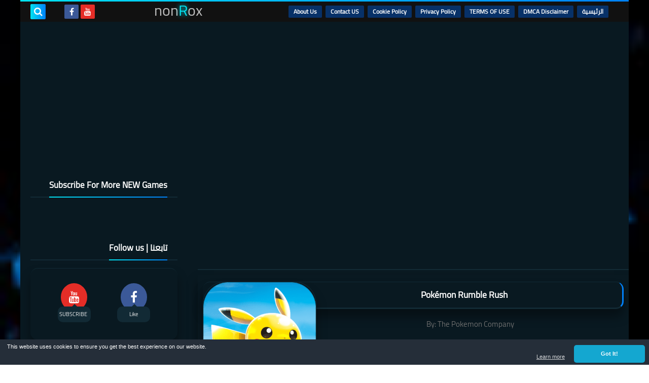

--- FILE ---
content_type: text/html; charset=UTF-8
request_url: https://www.nonrox.com/2021/04/pokemon-rumble-rush.html
body_size: 123824
content:
<!DOCTYPE html>
<html dir='rtl' lang='ar' xmlns='http://www.w3.org/1999/xhtml' xmlns:b='http://www.google.com/2005/gml/b' xmlns:data='http://www.google.com/2005/gml/data' xmlns:expr='http://www.google.com/2005/gml/expr'>
<head prefix='og: http://ogp.me/ns# fb: http://ogp.me/ns/fb# article: http://ogp.me/ns/article#'>
<!-- <script async='async' data-ad-client='ca-pub-4786601150345014' data-ad-frequency-hint='30s' src='https://pagead2.googlesyndication.com/pagead/js/adsbygoogle.js'> </script> <script> window.adsbygoogle = window.adsbygoogle || []; const adBreak = adConfig = function(o) {adsbygoogle.push(o);} adConfig({preloadAdBreaks: &quot;on&quot;}); </script> -->
<script async='async' crossorigin='anonymous' src='https://pagead2.googlesyndication.com/pagead/js/adsbygoogle.js?client=ca-pub-4786601150345014'></script>
<script>  document.addEventListener("DOMContentLoaded", function(){ document.getElementById('adg').className ='article-ad bot-ad';  }); </script>
<!-- Global site tag (gtag.js) - Google Analytics -->
<!-- <script async='async' src='https://www.googletagmanager.com/gtag/js?id=G-ZG05PZ4PQ5'/> <script> window.dataLayer = window.dataLayer || []; function gtag(){dataLayer.push(arguments);} gtag(&#39;js&#39;, new Date()); gtag(&#39;config&#39;, &#39;G-ZG05PZ4PQ5&#39;); </script> -->
<!-- Google tag (gtag.js) -->
<script async='async' src='https://www.googletagmanager.com/gtag/js?id=G-08VLTJR4K4'></script>
<script>
      window.dataLayer = window.dataLayer || [];
      function gtag(){dataLayer.push(arguments);}
      gtag('js', new Date());

      gtag('config', 'G-08VLTJR4K4');
    </script>
<!-- Global site tag (gtag.js) - Google Ads: 575005492 -->
<script async='async' src='https://www.googletagmanager.com/gtag/js?id=AW-575005492'></script>
<script>
      window.dataLayer = window.dataLayer || [];
      function gtag(){dataLayer.push(arguments);}
      gtag('js', new Date());

      gtag('config', 'AW-575005492');
    </script>
<!-- Event snippet for nonRox app Click conversion page In your html page, add the snippet and call gtag_report_conversion when someone clicks on the chosen link or button. -->
<script>
    function gtag_report_conversion(url) {
      var callback = function () {
        if (typeof(url) != 'undefined') {
          window.location = url;
        }
      };
      gtag('event', 'conversion', {
          'send_to': 'AW-575005492/EXzgCIOTytYDELTGl5IC',
          'event_callback': callback
      });
      return false;
    }
    </script>
<!-- Google tag (gtag.js) -->
<script async='async' src='https://www.googletagmanager.com/gtag/js?id=G-6WX07WQY0V'></script>
<script>
  window.dataLayer = window.dataLayer || [];
  function gtag(){dataLayer.push(arguments);}
  gtag('js', new Date());

  gtag('config', 'G-6WX07WQY0V');
</script>
<meta content='96cae3f061' name='Petal-Search-site-verification'/>
<!-- DNS Prefetch -->
<link as='image' href='https://www.nonrox.com/favicon.ico' rel='prefetch'/><link as='image' href='//1.bp.blogspot.com/-S3y4Fbvd1dw/YEy-Gbt9HbI/AAAAAAAAAO0/vlB7qfI8JssFNz6mibJqD037REFz56oeACK4BGAYYCw/s100/5495390c083029268a0b1df6ef03676de865.jpg' rel='preload'/><link href='https://script.google.com' rel='dns-prefetch'/><link href='https://fonts.gstatic.com' rel='dns-prefetch'/><link href='https://fonts.googleapis.com' rel='dns-prefetch'/><link href='https://1.bp.blogspot.com' rel='dns-prefetch'/><link href='https://2.bp.blogspot.com' rel='dns-prefetch'/><link href='https://3.bp.blogspot.com' rel='dns-prefetch'/><link href='https://4.bp.blogspot.com' rel='dns-prefetch'/><link href='https://cdnjs.cloudflare.com' rel='dns-prefetch'/><link href='https://pagead2.googlesyndication.com' rel='dns-prefetch'/><link href='https://accounts.google.com' rel='dns-prefetch'/><link href='https://resources.blogblog.com' rel='dns-prefetch'/><link as='image' href='https://lh3.googleusercontent.com/blogger_img_proxy/AEn0k_v50MRAqgWq-Bqg05TgpDbrCdUoemAAGjSGIMbnxRPHE678YUH9vD_KSm9f1DbXo2MLCYw88Bp8vI5849e7vMPGYUMdJrZrT0OAO8mR6VRBo91Yu0L5tsrxNYFXFbpjlNnEn2b0PpU8Rj91jI6D-9X1bovlMAFfFg4s6HXMYt2hTHN6GL9ElJY' rel='preload'/><link href='https://connect.facebook.net' rel='dns-prefetch'/><link href='https://www.facebook.com' rel='dns-prefetch'/><link href='https://disqus.com' rel='dns-prefetch'/><link href='https://c.disquscdn.com' rel='dns-prefetch'/><link as='font' crossorigin='anonymous' href='https://fonts.gstatic.com/s/cairo/v6/SLXGc1nY6HkvalIkTpu0xg.woff2' rel='preload'/><link as='font' crossorigin='anonymous' href='https://fonts.gstatic.com/s/cairo/v6/SLXGc1nY6HkvalIvTpu0xg.woff2' rel='preload'/><link as='font' crossorigin='anonymous' href='https://fonts.gstatic.com/s/cairo/v6/SLXGc1nY6HkvalIhTps.woff2' rel='preload'/><link as='font' crossorigin='anonymous' href='https://cdnjs.cloudflare.com/ajax/libs/font-awesome/4.7.0/fonts/fontawesome-webfont.woff2?v=4.7.0' rel='preload'/><link as='script' href='https://www.google-analytics.com/analytics.js' rel='preload'/>
<!-- Default Meta -->
<meta content='text/html; charset=UTF-8' http-equiv='Content-Type'/>
<meta content='width=device-width, initial-scale=1' name='viewport'/>
<link href='https://www.nonrox.com/2021/04/pokemon-rumble-rush.html' rel='canonical'/>
<meta content='Pre-register for any Game and be first one test it' name='description'/>
<link async='async' href='https://www.nonrox.com/favicon.ico' rel='icon' type='image/x-icon'/>
<meta content='IE=edge' http-equiv='X-UA-Compatible'/>
<meta content='blogger' name='generator'/>
<meta content='#0081fa' name='theme-color'/>
<meta content='#0081fa' name='msapplication-navbutton-color'/>
<meta content='4565264546796757744' name='BlogId'/>
<link href='https://lh3.googleusercontent.com/blogger_img_proxy/AEn0k_v50MRAqgWq-Bqg05TgpDbrCdUoemAAGjSGIMbnxRPHE678YUH9vD_KSm9f1DbXo2MLCYw88Bp8vI5849e7vMPGYUMdJrZrT0OAO8mR6VRBo91Yu0L5tsrxNYFXFbpjlNnEn2b0PpU8Rj91jI6D-9X1bovlMAFfFg4s6HXMYt2hTHN6GL9ElJY' rel='image_src'/>
<!--[if IE]><script type='text/javascript'>(function(){var html5=("abbr,article,aside,audio,canvas,datalist,details,"+"figure,footer,header,hgroup,mark,menu,meter,nav,output,"+"progress,section,time,video").split(',');for(var i=0;i<html5.length;i++){document.createElement(html5[i])}try{document.execCommand('BackgroundImageCache',false,true)}catch(e){}})()</script><![endif]-->
<!-- Title -->
<title>Pokémon Rumble Rush</title>
<!-- Open Graph -->
<meta content='ar_AR' property='og:locale'/>
<meta content='https://www.nonrox.com/2021/04/pokemon-rumble-rush.html' property='og:url'/>
<meta content='Pokémon Rumble Rush' property='og:title'/>
<meta content='nonRox' property='og:site_name'/>
<meta content='Pre-register for any Game and be first one test it' property='og:description'/>
<meta content='Pokémon Rumble Rush' property='og:image:alt'/>
<meta content='article' property='og:type'/>
<meta content='https://lh3.googleusercontent.com/blogger_img_proxy/AEn0k_v50MRAqgWq-Bqg05TgpDbrCdUoemAAGjSGIMbnxRPHE678YUH9vD_KSm9f1DbXo2MLCYw88Bp8vI5849e7vMPGYUMdJrZrT0OAO8mR6VRBo91Yu0L5tsrxNYFXFbpjlNnEn2b0PpU8Rj91jI6D-9X1bovlMAFfFg4s6HXMYt2hTHN6GL9ElJY=w1200-h630-p-k-no-nu' property='og:image'/>
<!-- Twitter Card -->
<meta content='summary_large_image' name='twitter:card'/>
<meta content='https://www.nonrox.com/' name='twitter:domain'/>
<meta content='Pre-register for any Game and be first one test it' name='twitter:description'/>
<meta content='Pokémon Rumble Rush' name='twitter:title'/>
<meta content='https://lh3.googleusercontent.com/blogger_img_proxy/AEn0k_v50MRAqgWq-Bqg05TgpDbrCdUoemAAGjSGIMbnxRPHE678YUH9vD_KSm9f1DbXo2MLCYw88Bp8vI5849e7vMPGYUMdJrZrT0OAO8mR6VRBo91Yu0L5tsrxNYFXFbpjlNnEn2b0PpU8Rj91jI6D-9X1bovlMAFfFg4s6HXMYt2hTHN6GL9ElJY=w1200-h630-p-k-no-nu' name='twitter:image'/>
<!-- Feed Links -->
<link rel="alternate" type="application/atom+xml" title="nonRox - Atom" href="https://www.nonrox.com/feeds/posts/default" />
<link rel="alternate" type="application/rss+xml" title="nonRox - RSS" href="https://www.nonrox.com/feeds/posts/default?alt=rss" />
<link rel="service.post" type="application/atom+xml" title="nonRox - Atom" href="https://www.blogger.com/feeds/4565264546796757744/posts/default" />

<link rel="alternate" type="application/atom+xml" title="nonRox - Atom" href="https://www.nonrox.com/feeds/6561811341549154586/comments/default" />
<!-- Required -->
<meta content='' property='fb:app_id'/>
<meta content='' property='fb:admins'/>
<meta content='' property='article:publisher'/>
<meta content='' property='article:author'/>
<!-- Template Skin -->
<style id='page-skin-1' type='text/css'><!--
/*
weliojfosdpokcpoweobdfkjglrkg0kdflbkrtklklmpkwemwkemjkdc
dsodjsiojdiojslkdm9ieuapdkk09eisdkcjlkdnjnedjsisdokcdnkk
dgjporogjrojfmtiojotromortkjiomrbtklmoitrwmedklwelmlewko
jweiojfoiewhttps://squeeze-template.blogspot.comergergry
rfggejpowkejuiergjerjvouerhomjerknoerklvnerwefsdewfsdttr
jdcioejpok09wqjncjiernuihruvvklsdmcioejuitrpoecmweojnein
*/
/*=================
>Normalize
===================*/
html{font-family:serif;line-height:1.15;-ms-text-size-adjust:100%;-webkit-text-size-adjust:100%}body{margin:0}article,aside,footer,header,nav,section{display:block}h1{font-size:2em;margin:.67em 0}figcaption,figure,main{display:block}figure{margin:1em 40px}hr{box-sizing:content-box;height:0;overflow:visible}pre{font-family:monospace,monospace;font-size:1em}a:focus,a:active{outline:none}a{background-color:transparent;-webkit-text-decoration-skip:objects}a:active,a:hover{outline-width:0}abbr[title]{border-bottom:none;text-decoration:underline;text-decoration:underline dotted}b,strong{font-weight:inherit;font-weight:bolder}code,kbd,samp{font-family:monospace,monospace;font-size:1em}dfn{font-style:italic}mark{background-color:#ff0;color:#000}small{font-size:80%}sub,sup{font-size:75%;line-height:0;position:relative;vertical-align:baseline}sub{bottom:-.25em}sup{top:-.5em}audio,video{display:inline-block}audio:not([controls]){display:none;height:0}img{max-width:100%;border-style:none}svg:not(:root){overflow:hidden}button,input,optgroup,select,textarea{font-family:serif;font-size:100%;line-height:1.15;margin:0}button,input{outline:none!important;overflow:visible}button,select{text-transform:none}button,html [type="button"],
[type="reset"],[type="submit"]{-webkit-appearance:button}button::-moz-focus-inner,[type="button"]::-moz-focus-inner,[type="reset"]::-moz-focus-inner,[type="submit"]::-moz-focus-inner{border-style:none;padding:0}button:-moz-focusring,[type="button"]:-moz-focusring,[type="reset"]:-moz-focusring,[type="submit"]:-moz-focusring{outline:1px dotted ButtonText}fieldset{border:1px solid silver;margin:0 2px;padding:.35em .625em .75em}legend{box-sizing:border-box;color:inherit;display:table;max-width:100%;padding:0;white-space:normal}progress{display:inline-block;vertical-align:baseline}textarea{overflow:auto}[type="checkbox"],[type="radio"]{box-sizing:border-box;padding:0}[type="number"]::-webkit-inner-spin-button,[type="number"]::-webkit-outer-spin-button{height:auto}[type="search"]{-webkit-appearance:textfield;outline-offset:-2px}[type="search"]::-webkit-search-cancel-button,[type="search"]::-webkit-search-decoration{-webkit-appearance:none}::-webkit-file-upload-button{-webkit-appearance:button;font:inherit}details,menu{display:block}summary{display:list-item}canvas{display:inline-block}template{display:none}[hidden]{display:none}
*,:before,:after{-webkit-box-sizing:border-box;-moz-box-sizing:border-box;box-sizing:border-box}
iframe{border:none}
/*=================
>Spinner
===================*/
.Loading{position:fixed;z-index:9999;background-color:#fff;width:100vw;height:100vh;right:0;top:0}.spinner{text-align:center;top:-webkit-calc(50% - 12.5px);top:-moz-calc(50% - 12.5px);top:calc(50% - 12.5px);position:relative}.spinner > div{margin:0 5px;width:20px;height:20px;background:-webkit-linear-gradient(to left,#0081fa,#02e2f0);background:-linear-gradient(to left,#0081fa,#02e2f0);background:-moz-linear-gradient(to left,#0081fa,#02e2f0);background:-o-linear-gradient(to left,#0081fa,#02e2f0);background:linear-gradient(to left,#0081fa,#02e2f0);-webkit-border-radius:100%;-moz-border-radius:100%;border-radius:100%;display:inline-block;-webkit-animation:sk-bouncedelay 1.4s infinite ease-in-out both;-moz-animation:sk-bouncedelay 1.4s infinite ease-in-out both;-o-animation:sk-bouncedelay 1.4s infinite ease-in-out both;animation:sk-bouncedelay 1.4s infinite ease-in-out both}.spinner .bounce1{-webkit-animation-delay:-.32s;-moz-animation-delay:-.32s;-o-animation-delay:-.32s;animation-delay:-.32s}.spinner .bounce2{-webkit-animation-delay:-.16s;-moz-animation-delay:-.16s;-o-animation-delay:-.16s;animation-delay:-.16s}@-webkit-keyframes sk-bouncedelay{0%,80%,100%{-webkit-transform:scale(0)}40%{-webkit-transform:scale(1.0)}}@-moz-keyframes sk-bouncedelay{0%,80%,100%{-webkit-transform:scale(0);-moz-transform:scale(0);transform:scale(0)}40%{-webkit-transform:scale(1.0);-moz-transform:scale(1.0);transform:scale(1.0)}}@-o-keyframes sk-bouncedelay{0%,80%,100%{-webkit-transform:scale(0);-o-transform:scale(0);transform:scale(0)}40%{-webkit-transform:scale(1.0);-o-transform:scale(1.0);transform:scale(1.0)}}@keyframes sk-bouncedelay{0%,80%,100%{-webkit-transform:scale(0);-moz-transform:scale(0);-o-transform:scale(0);transform:scale(0)}40%{-webkit-transform:scale(1.0);-moz-transform:scale(1.0);-o-transform:scale(1.0);transform:scale(1.0)}}
/*=================
>Fonts
===================*/
@font-face{font-family:'Cairo';font-style:normal;font-weight:400;font-display:swap;src:local(Cairo),local(Cairo-Regular),url(https://fonts.gstatic.com/s/cairo/v6/SLXGc1nY6HkvalIkTpu0xg.woff2) format("woff2");unicode-range:U+0600-06FF,U+200C-200E,U+2010-2011,U+204F,U+2E41,U+FB50-FDFF,U+FE80-FEFC}
@font-face{font-family:'Cairo';font-style:normal;font-weight:400;font-display:swap;src:local(Cairo),local(Cairo-Regular),url(https://fonts.gstatic.com/s/cairo/v6/SLXGc1nY6HkvalIvTpu0xg.woff2) format("woff2");unicode-range:U+0100-024F,U+0259,U+1E00-1EFF,U+2020,U+20A0-20AB,U+20AD-20CF,U+2113,U+2C60-2C7F,U+A720-A7FF}
@font-face{font-family:'Cairo';font-style:normal;font-weight:400;font-display:swap;src:local(Cairo),local(Cairo-Regular),url(https://fonts.gstatic.com/s/cairo/v6/SLXGc1nY6HkvalIhTps.woff2) format("woff2");unicode-range:U+0000-00FF,U+0131,U+0152-0153,U+02BB-02BC,U+02C6,U+02DA,U+02DC,U+2000-206F,U+2074,U+20AC,U+2122,U+2191,U+2193,U+2212,U+2215,U+FEFF,U+FFFD}
/*=================
>Carousel
===================*/
@keyframes splide-loading{
0%{transform:rotate(0)}
to{transform:rotate(1turn)}
}
.splide__container{position:relative;box-sizing:border-box}
.splide__list{margin:0!important;padding:0!important;width:-webkit-max-content;width:max-content;will-change:transform}
.splide.is-active .splide__list{display:flex}
.splide{visibility:hidden}
.splide,.splide__slide{position:relative;outline:none}
.splide__slide{box-sizing:border-box;list-style-type:none!important;margin:0;flex-shrink:0}
.splide__slide img{vertical-align:bottom}
.splide__slider{position:relative}
.splide__track{position:relative;z-index:0;overflow:hidden}
.splide--draggable>.splide__track>.splide__list>.splide__slide{-webkit-user-select:none;user-select:none}
.splide--fade>.splide__track>.splide__list{display:block}
.splide--fade>.splide__track>.splide__list>.splide__slide{position:absolute;top:0;left:0;z-index:0;opacity:0}
.splide--fade>.splide__track>.splide__list>.splide__slide.is-active{position:relative;z-index:1;opacity:1}
.splide--rtl{direction:rtl}
.splide--ttb>.splide__track>.splide__list{display:block}
.splide__arrow svg{width:1.2em;height:1.2em;fill:currentColor}
.splide__arrow{cursor:pointer;outline:none}
.splide__arrow--prev svg{transform:scaleX(-1)}
.splide--nav>.splide__track>.splide__list>.splide__slide:focus{outline:none}
.splide--rtl>.splide__arrows .splide__arrow--prev svg,.splide--rtl>.splide__track>.splide__arrows .splide__arrow--prev svg{transform:scaleX(1)}
.splide--rtl>.splide__arrows .splide__arrow--next svg,.splide--rtl>.splide__track>.splide__arrows .splide__arrow--next svg{transform:scaleX(-1)}
.splide--ttb>.splide__arrows .splide__arrow--prev svg,.splide--ttb>.splide__track>.splide__arrows .splide__arrow--prev svg{transform:rotate(-90deg)}
.splide--ttb>.splide__arrows .splide__arrow--next svg,.splide--ttb>.splide__track>.splide__arrows .splide__arrow--next svg{transform:rotate(90deg)}
/*=================
>Main
===================*/
body{font-family:'Cairo',sans-serif;font-size:14px;line-height:1.5em;visibility:visible!important}
body[data-overflow='false']{overflow:hidden}
body.boxed .main-container{max-width:1200px}
body[data-protect='true']{-webkit-user-select:none;-khtml-user-select:none;-moz-user-select:none;-ms-user-select:none;user-select:none}
body::-webkit-scrollbar{background-color:#091921;width:10px}
body::-webkit-scrollbar-thumb{background:#0081fa}
body::-moz-selection{background:#0081fa;color:#FFF}
::-moz-selection{background:#0081fa;color:#FFF}
::selection{background:#0081fa;color:#FFF}
ul{list-style:none;padding:0;margin:0}
p{line-height:2;font-size:12px;text-align:justify}
a{text-decoration:none;color:inherit}
.main-container{max-width:100%;width:100%;margin:0 auto;background-color:#091921;-webkit-box-shadow:0 4px 8px 0 rgba(0,0,0,0.2),0 6px 20px 0 rgba(0,0,0,0.19);-moz-box-shadow:0 4px 8px 0 rgba(0,0,0,0.2),0 6px 20px 0 rgba(0,0,0,0.19);box-shadow:0 4px 8px 0 rgba(0,0,0,0.2),0 6px 20px 0 rgba(0,0,0,0.19)}
.main-container:before,.main-container:after{content:'';display:block;height:3px;background:-webkit-linear-gradient(to left,#0081fa,#02e2f0);background:-o-linear-gradient(to left,#0081fa,#02e2f0);background:-moz-linear-gradient(to left,#0081fa,#02e2f0);background:linear-gradient(to left,#0081fa,#02e2f0)}
#RecentPosts{margin-bottom:20px}
.side-right{margin-bottom:20px}
body.no-sidebar .side-right{float:none;width:100%}
body.no-sidebar aside{display:none}
.tempscheme{border-color:#0081fa #122a35 #02e2f0 #dddddd;float:right;text-align:left}
/*=================
>Widths
===================*/
.middle-content{overflow:hidden;display:flex;align-items:flex-start;justify-content:space-between}
.side-right{position:relative;width:calc(100% - 330px - 20px)}
aside{width:330px;position:relative;margin-right:20px}
.wrapper{max-width:1200px;margin:0 auto}
#footer .color-wrap{position:relative;background-color:rgba(0,0,0,0.1)}
.main-wrap{padding:0 }
/*=================
>Framework
===================*/
/* ------- Quickedit ------ */
.quickedit:after{content:'\f0ad';position:absolute;font-family:fontawesome;color:#666;top:100%;left:0;font-size:18px;z-index:5;opacity:.8}
.quickedit:hover:after{-webkit-animation:quickedit .3s ease-in-out;-moz-animation:quickedit .3s ease-in-out;-o-animation:quickedit .3s ease-in-out;animation:quickedit .3s ease-in-out;opacity:1}
#LinkList304 .quickedit:after{top:0;right:100%}
@-webkit-keyframes quickedit{
50%{-webkit-transform:rotate(30deg);transform:rotate(30deg)}
75%{-webkit-transform:rotate(-30deg);transform:rotate(-30deg)}
100%{-webkit-transform:rotate(30deg);transform:rotate(30deg)}
}
@-moz-keyframes quickedit{
50%{-webkit-transform:rotate(30deg);-moz-transform:rotate(30deg);transform:rotate(30deg)}
75%{-webkit-transform:rotate(-30deg);-moz-transform:rotate(-30deg);transform:rotate(-30deg)}
100%{-webkit-transform:rotate(30deg);-moz-transform:rotate(30deg);transform:rotate(30deg)}
}
@-o-keyframes quickedit{
50%{-webkit-transform:rotate(30deg);-o-transform:rotate(30deg);transform:rotate(30deg)}
75%{-webkit-transform:rotate(-30deg);-o-transform:rotate(-30deg);transform:rotate(-30deg)}
100%{-webkit-transform:rotate(30deg);-o-transform:rotate(30deg);transform:rotate(30deg)}
}
@keyframes quickedit{
50%{-webkit-transform:rotate(30deg);-moz-transform:rotate(30deg);-o-transform:rotate(30deg);transform:rotate(30deg)}
75%{-webkit-transform:rotate(-30deg);-moz-transform:rotate(-30deg);-o-transform:rotate(-30deg);transform:rotate(-30deg)}
100%{-webkit-transform:rotate(30deg);-moz-transform:rotate(30deg);-o-transform:rotate(30deg);transform:rotate(30deg)}
}
/* ------- Headlines ------ */
.headline{margin-bottom:15px;border-bottom:2px solid #122a35}
.main-wrap aside .headline{margin-bottom:15px;border-bottom:2px solid #122a35}
footer .headline{margin-bottom:15px;border-bottom:2px solid #122a35}
.headline h2,.headline h4{display:inline-block;margin:0 0 12px;font-size:17px;position:relative}
.main-wrap .headline h2{color:#ffffff}
.main-wrap .headline h4{color:#ffffff}
.main-wrap .headline{border-bottom:2px solid #122a35}
.main-wrap aside .headline h4{color:#ffffff}
footer .headline h4{color:#dddddd}
.headline h2:after,.headline h4:after{content:"";height:2px;background:-webkit-linear-gradient(to left,#0081fa,#02e2f0);background:-o-linear-gradient(to left,#0081fa,#02e2f0);background:-moz-linear-gradient(to left,#0081fa,#02e2f0);background:linear-gradient(to left,#0081fa,#02e2f0);position:absolute;top:33px;left:0;right:0;bottom:0}
.headline > a{color:#bbbbbb;float:left;padding:5px 12px;font-size:12px;background-color:#122a35;-webkit-border-radius:2px;-moz-border-radius:2px;border-radius:2px;line-height:18px}
/* ------ Read More ------ */
.read-more{display:inline-block;background:-webkit-linear-gradient(to left,#0081fa,#02e2f0);background:-o-linear-gradient(to left,#0081fa,#02e2f0);background:-moz-linear-gradient(to left,#0081fa,#02e2f0);background:linear-gradient(to left,#0081fa,#02e2f0);padding:5px 15px;font-size:14px;font-weight:700;color:#ffffff;border-radius:30px}
.read-more:hover{padding:5px 25px}
/* ------ Post Share ------ */
.post-share{float:left}
.post-share .share-icon{z-index:1;float:left;width:31px;height:31px;line-height:31px;text-align:center;background:-webkit-linear-gradient(to left,#0081fa,#02e2f0);background:-o-linear-gradient(to left,#0081fa,#02e2f0);background:-moz-linear-gradient(to left,#0081fa,#02e2f0);background:linear-gradient(to left,#0081fa,#02e2f0);color:#ffffff;font-size:16px;border-radius:100%;cursor:pointer;position:relative}
.post-share .share-icon:after{opacity:0;content:"";font-family:FontAwesome;border-width:5px;border-style:solid;position:absolute;top:11px;left:97%;pointer-events:none}
.rtl .post-share .share-icon:after{border-color:transparent transparent transparent #0081fa}
.ltr .post-share .share-icon:after{border-color:transparent #0081fa transparent transparent}
.post-share .share-icon.arrow:after{opacity:1}
.post-share .share-icon i{pointer-events:none}
.post-share .share-menu{visibility:hidden;float:left;margin-top:1px;margin-bottom:0;margin-left:5px}
.post-share .share-menu li{float:left;opacity:0;margin-left:5px}
.rtl .post-share .share-menu li{-webkit-transform:translateX(-30px);-ms-transform:translateX(-30px);-moz-transform:translateX(-30px);-o-transform:translateX(-30px);transform:translateX(-30px)}
.ltr .post-share .share-menu li{-webkit-transform:translateX(30px);-ms-transform:translateX(30px);-moz-transform:translateX(30px);-o-transform:translateX(30px);transform:translateX(30px)}
.post-share .share-menu li i{width:27px;height:27px;line-height:29px;margin-top:1px;border-radius:100%;color:#FFF}
.post-share .share-menu li .fa-facebook{background-color:#3b5998}
.post-share .share-menu li .fa-twitter{background-color:#1da1f2}
.post-share .share-menu li .fa-pinterest-p{background-color:#cc2127}
.share-open.share-menu{visibility:visible}
[dir] .share-open.share-menu li{opacity:1;-webkit-transform:translateX(0);-ms-transform:translateX(0);-moz-transform:translateX(0);-o-transform:translateX(0);transform:translateX(0)}
.share-open.share-menu li:nth-of-type(1){-webkit-transition:.4s linear;-o-transition:.4s linear;-moz-transition:.4s linear;transition:.4s linear}
.share-open.share-menu li:nth-of-type(2){-webkit-transition:.3s linear;-o-transition:.3s linear;-moz-transition:.3s linear;transition:.3s linear}
.share-open.share-menu li:nth-of-type(3){-webkit-transition:.2s linear;-o-transition:.2s linear;-moz-transition:.2s linear;transition:.2s linear}
/* ------ Image Wrap ------ */
.img-wrap{display:block;border-radius:4px;overflow:hidden;position:relative}
.img-wrap:hover img{-webkit-transform:scale(1.1) rotate(3deg);-ms-transform:scale(1.1) rotate(3deg);-moz-transform:scale(1.1) rotate(3deg);-o-transform:scale(1.1) rotate(3deg);transform:scale(1.1) rotate(3deg)}
.overlay{opacity:0;width:100%;height:100%;overflow:hidden;-webkit-border-radius:2px;-moz-border-radius:2px;border-radius:2px;background:-webkit-linear-gradient(to left,#0081fa,#02e2f0);background:-o-linear-gradient(to left,#0081fa,#02e2f0);background:-moz-linear-gradient(to left,#0081fa,#02e2f0);background:linear-gradient(to left,#0081fa,#02e2f0);position:absolute;top:0;left:0}{opacity:0;width:100%;height:100%;overflow:hidden;-webkit-border-radius:2px;-moz-border-radius:2px;border-radius:2px;background:rgba(0,0,0,0.6);position:absolute;top:0;left:0}
.img-wrap:hover .overlay{opacity:.8}
.details-on-img{position:absolute;top:0;left:0;right:0;bottom:0}
.details-on-img .author-prof,.details-on-img .post-date{padding:0 4px;background:#091921;font-size:10px;-webkit-border-radius:1px;-moz-border-radius:1px;border-radius:1px;position:absolute;right:-100%;z-index:2;-webkit-box-shadow:-2px 2px 10px -1px rgba(0,0,0,0.3);-moz-box-shadow:-2px 2px 10px -1px rgba(0,0,0,0.3);box-shadow:-2px 2px 10px -1px rgba(0,0,0,0.3)}
.details-on-img .author-prof{color:#0081fa}
.details-on-img .post-date{color:#02e2f0}
.img-wrap .author-prof{top:30px;-webkit-transition:.4s linear;-o-transition:.4s linear;-moz-transition:.4s linear;transition:.4s linear}
.img-wrap .post-date{top:55px;-webkit-transition:.6s linear;-o-transition:.6s linear;-moz-transition:.6s linear;transition:.6s linear}
.img-wrap:hover .author-prof,.img-wrap:hover .post-date{right:0}
.img-wrap img{display:block;width:100%;height:100%}
.rtl .details-on-img > *{direction:rtl}
.ltr .details-on-img > *{direction:ltr}
.details-on-img i{margin-left:5px;float:right;margin-top:5px}
.caption{padding:30px;background:-webkit-gradient(linear,left top, left bottom,from(transparent),color-stop(rgba(0,0,0,0.7)),to(#000));background:-webkit-linear-gradient(transparent,rgba(0,0,0,0.7),#000);background:-o-linear-gradient(transparent,rgba(0,0,0,0.7),#000);background:-moz-linear-gradient(transparent,rgba(0,0,0,0.7),#000);background:linear-gradient(transparent,rgba(0,0,0,0.7),#000);color:#FFF;position:absolute;bottom:0;right:0;left:0}
aside .img-wrap:before,aside .img-wrap:after{display:none}
/* ------ Social Colors ------ */
.social .fa-facebook{background-color:#3b5998}.social .fa-twitter{background-color:#1da1f2}.social .fa-rss{background-color:#f26522}.social .fa-dribbble{background-color:#ea4c89}.social .fa-google-plus{background-color:#dd4b39}.social .fa-pinterest{background-color:#cc2127}.social .fa-linkedin{background-color:#0976b4}.social .fa-wordpress{background-color:#00769d}.social .fa-github{background-color:#000000}.social .fa-youtube{background-color:#e52d27}.social .fa-quora{background-color:#a82400}.social .fa-spotify{background-color:#1ed760}.social .fa-snapchat{background-color:#f5d602}.social .fa-flickr{background-color:#FF0084}.social .fa-instagram{background-color:#7c38af;background:radial-gradient(circle at 0 130%, #fdf497 0%, #fdf497 5%, #fd5949 45%,#d6249f 60%,#285AEB 90%)}.social .fa-behance{background-color:#009fff}.social .fa-whatsapp{background-color:#189d0e}.social .fa-soundcloud{background-color:#FF5419}.social .fa-tumblr{background-color:#3e5a70}.social .fa-khamsat{background-color:#f9b01c}.social .fa-tradent{background-color:#59c5c4}.social .fa-blogger{background-color:#fc9644}.social .fa-telegram{background-color:#32AEE1}.social .fa-google-play{background-color:#3d9dab}.social .fa-mostaql{background-color:#2caae2}.social .fa-messenger{background-color:#0084ff}.social .fa-paypal{background-color:#193685}.social .fa-reddit{background-color:#ff4500}.social .fa-vk{background-color:#45668e}.social .fa-website{background-color:#444444}.fa-website:before{content:"\f0ac"}
/* ------ Label-Title ------ */
.label-title{padding:0 8px;background:-webkit-linear-gradient(to left,#0081fa,#02e2f0);background:-o-linear-gradient(to left,#0081fa,#02e2f0);background:-moz-linear-gradient(to left,#0081fa,#02e2f0);background:linear-gradient(to left,#0081fa,#02e2f0);color:#ffffff;font-size:12px;-webkit-border-radius:1.5px;-moz-border-radius:1.5px;border-radius:1.5px;position:absolute;top:10px;right:10px;z-index:2}
.img-wrap:hover .label-title{right:-100%}
.img-wrap .label-name{float:right;background:-webkit-linear-gradient(to left,#0081fa,#02e2f0);background:-o-linear-gradient(to left,#0081fa,#02e2f0);background:-moz-linear-gradient(to left,#0081fa,#02e2f0);background:linear-gradient(to left,#0081fa,#02e2f0);padding:2px 10px;-webkit-border-radius:100px;-moz-border-radius:100px;border-radius:100px;font-size:12px;margin-bottom:10px;color:#ffffff;position:relative;right:0}
.img-wrap:hover .label-name{right:-100%}
/* ------ Ribble Button ------ */
.ribble{position:relative;overflow:hidden}
.ribble span{font-weight:bold;position:relative;z-index:1;-webkit-transition:.6s ease-in-out;-o-transition:.6s ease-in-out;-moz-transition:.6s ease-in-out;transition:.6s ease-in-out}
.ribble:hover{padding:5px 20px}
.ribble:hover span{color:#ffffff}
.ribble:before{content:'';background:-webkit-linear-gradient(to left,#0081fa,#02e2f0);background:-o-linear-gradient(to left,#0081fa,#02e2f0);background:-moz-linear-gradient(to left,#0081fa,#02e2f0);background:linear-gradient(to left,#0081fa,#02e2f0);position:absolute;top:100%;right:-200%;height:200%;width:200%;display:block;z-index:1;-webkit-border-radius:100px;-moz-border-radius:100px;border-radius:100px;-webkit-transform:scale(0);-ms-transform:scale(0);-moz-transform:scale(0);-o-transform:scale(0);transform:scale(0);-webkit-transition:.5s ease-in-out;-o-transition:.5s ease-in-out;-moz-transition:.5s ease-in-out;transition:.5s ease-in-out}
.ribble:hover:before{top:-25px;right:-50px;-webkit-transform:scale(1);-ms-transform:scale(1);-moz-transform:scale(1);-o-transform:scale(1);transform:scale(1)}
/* ------ Other ------ */
.blog-admin,#uds-searchControl,#ContactForm93{display:none}
.clear-left{display:block;clear:left}
.clear{clear:both;display:block}
object{max-width:100%}
.hide{display:none!important}
*:not(.notr),:not(.notr):before,:not(.notr):after{-webkit-transition:.3s ease-in-out;-o-transition:.3s ease-in-out;-moz-transition:.3s ease-in-out;transition:.3s ease-in-out}
.post-body #ContactForm93{display:block}
div#Tempnec{display:none!important}
#blogger-components{display:none!important}
body .cookie-choices-info{top:auto;bottom:0;background-color:#333}
/*=================
>Header
===================*/
header .color-wrap{background-color:#111111}
header #top-bar{padding:0 20px;height:40px;line-height:40px;color:#FFF;position:relative}
#head-sec{padding:20px 20px;min-height:120px;overflow:hidden}
/* ------ Fixed TopBar ------ */
header .color-wrap.fixed{position:fixed;width:100%;top:0;right:0;z-index:6}
/* ------ Header Social ------ */
header #top-bar #LinkList301{z-index:1;max-width:30%;margin-left:45px;float:left;position:relative;height:40px}
#LinkList301 .social-static{margin-top:5px;white-space:nowrap;overflow-x:auto}
#LinkList301 .social-static li{vertical-align:top}
#LinkList301 .social-static::-webkit-scrollbar{#091921;width:0px}
.social-static li{display:inline-block;margin:1px 2px 0;overflow:hidden}
.social-static li i{color:#FFF;width:28px;height:28px;line-height:28px;-webkit-border-radius:2px;-moz-border-radius:2px;border-radius:2px;display:block;text-align:center;font-size:16px}
.social-static li svg{width:28px;height:28px;padding:6px 0;-webkit-border-radius:2px;-moz-border-radius:2px;border-radius:2px;display:block;fill:#FFF}
.social-static li:hover{-webkit-animation:SocIcons .2s ease-in-out;-moz-animation:SocIcons .2s ease-in-out;-o-animation:SocIcons .2s ease-in-out;animation:SocIcons .2s ease-in-out}
@-webkit-keyframes SocIcons{
50%{-webkit-transform:scale(0.7);transform:scale(0.7)}
100%{-webkit-transform:scale(1.5);transform:cale(1.5)}
}
@-moz-keyframes SocIcons{
50%{-webkit-transform:scale(0.7);-moz-transform:scale(0.7);transform:scale(0.7)}
100%{-webkit-transform:scale(1.5);-moz-transform:cale(1.5);transform:cale(1.5)}
}
@-o-keyframes SocIcons{
50%{-webkit-transform:scale(0.7);-o-transform:scale(0.7);transform:scale(0.7)}
100%{-webkit-transform:scale(1.5);-o-transform:cale(1.5);transform:cale(1.5)}
}
@keyframes SocIcons{
50%{-webkit-transform:scale(0.7);-moz-transform:scale(0.7);-o-transform:scale(0.7);transform:scale(0.7)}
100%{-webkit-transform:scale(1.5);-moz-transform:cale(1.5);-o-transform:cale(1.5);transform:cale(1.5)}
}
/* ------ Header Pages List ------ */
header #top-bar #PageList301{float:right;height:40px}
header #top-bar .menu li{float:right;margin:8px 0}
header #top-bar .menu li a{-webkit-transition:none;-o-transition:none;-moz-transition:none;transition:none;background:#073168;margin-left:7px;font-size:12px;display:block;line-height:normal;padding:0 10px;-webkit-border-radius:2px;-moz-border-radius:2px;border-radius:2px;font-weight:700;color:#ffffff;line-height:2em}
header #top-bar .menu li a:hover,header #top-bar .menu li.selected a{color:#ffffff!important;background:-webkit-linear-gradient(to left,#0081fa,#02e2f0);background:-o-linear-gradient(to left,#0081fa,#02e2f0);background:-moz-linear-gradient(to left,#0081fa,#02e2f0);background:linear-gradient(to left,#0081fa,#02e2f0)}
header #top-bar .menu-res{display:none}
header #top-bar .menu-res button{background:none;border:none;display:block;width:30px;height:30px;line-height:30px;font-size:20px;background:-webkit-linear-gradient(to left,#0081fa,#02e2f0);background:-o-linear-gradient(to left,#0081fa,#02e2f0);background:-moz-linear-gradient(to left,#0081fa,#02e2f0);background:linear-gradient(to left,#0081fa,#02e2f0);color:#ffffff;text-align:center;-webkit-border-radius:2px;-moz-border-radius:2px;border-radius:2px;cursor:pointer;position:absolute;top:5px;right:20px;z-index:2;cursor:pointer}
.menu-res-wrap ul:before{content:"";border-width:8px;border-style:solid;border-color:transparent transparent #333333;position:absolute;top:-14px;right:10px;z-index:2}
.menu-res-wrap ul{width:180px;top:50px;position:absolute;background-color:#333333;right:10px;padding:10px;-webkit-border-radius:2px;-moz-border-radius:2px;border-radius:2px;z-index:-1;opacity:0;pointer-events:none;}
.menu-res-wrap ul.open{z-index:9999;opacity:1;pointer-events:auto;}
.menu-res-wrap li a{display:block;border-bottom:1px dashed rgba(255,255,255,0.075);color:#dddddd;text-align:center}
.menu-res-wrap li:last-of-type a{border-bottom:none}
/* ------ Search Box ------ */
header #HTML301{height:100%;position:absolute;left:20px;min-width:230px}
header .search{position:relative;display:flex;justify-content:flex-end;align-items:center;height:30px;margin-top:5px}
header .search label{width:0px;overflow:hidden;height:100%;display:flex;flex-wrap:wrap}
header .search input{z-index:1;font-family:inherit;-webkit-border-radius:0 1px 1px 0;-moz-border-radius:0 1px 1px 0;border-radius:0 1px 1px 0;height:100%;width:100%;background-color:#333333;color:#ffffff;font-size:12px;border:none;outline:none;padding:0 15px}
header .search button{color:#ffffff;background:-webkit-linear-gradient(to left,#0081fa,#02e2f0);background:-o-linear-gradient(to left,#0081fa,#02e2f0);background:-moz-linear-gradient(to left,#0081fa,#02e2f0);background:linear-gradient(to left,#0081fa,#02e2f0);display:block;width:30px;height:30px;line-height:29px;font-size:18px;text-align:center;-webkit-border-radius:2px;-moz-border-radius:2px;border-radius:2px;cursor:pointer;flex-shrink:0;position:relative;border:none}
header .search.open-search label{width:100%}
/* ------ Logo & AD ------ */
#Header1{width:290px;float:right}
#Header1 .headone{font-weight:700;display:block;margin:0 0 10px;font-size:35px;line-height:1em;text-align:center}
#Header1 p{margin:0;font-size:12px;text-align:center;line-height:1.5em}
#Header1 img{width:auto;max-width:100%;margin:0 auto;display:block}
.img-logo{display:block}
#HTML302,#HTML307{width:728px;float:left;text-align:left}
/* ------ Main Menu ------ */
#menu-bar{clear:both;position:relative;padding:0 20px;margin-bottom:20px}
#LinkList302{height:58px;background-color:#333333;position:relative}
#LinkList302:before{content:'';display:block;height:3px;background:-webkit-linear-gradient(to left,#0081fa,#02e2f0);background:-o-linear-gradient(to left,#0081fa,#02e2f0);background:-moz-linear-gradient(to left,#0081fa,#02e2f0);background:linear-gradient(to left,#0081fa,#02e2f0);position:absolute;width:100%;bottom:0;right:0}
#menu-bar .menu-bar ul li{float:right}
#menu-bar .menu-bar ul li>a{font-weight:700;display:block;width:100%;padding:17px 15px;color:#bbbbbb;position:relative}
#menu-bar .menu-bar li>a:hover{background-color:#222222;color:#eeeeee}
#menu-bar .menu-bar ul li.drop-menu-st >a{padding-left:30px}
.menu-bar ul i{font-size:18px;display:inline-block;vertical-align:middle;margin-left:10px}
#menu-bar .home{white-space:nowrap;overflow:hidden;height:55px;line-height:25px;background:-webkit-linear-gradient(to left,#0081fa,#02e2f0);background:-o-linear-gradient(to left,#0081fa,#02e2f0);background:-moz-linear-gradient(to left,#0081fa,#02e2f0);background:linear-gradient(to left,#0081fa,#02e2f0);color:#FFF!important;min-width:65px;max-width:65px}
#menu-bar .home:hover{max-width:100%!important;padding-right:40px}
#menu-bar .home b{position:relative;right:50px}
#menu-bar .home:hover b{right:0px}
.home:before{font-weight:400;content:"\f015";font-family:"fontawesome";font-size:20px;position:absolute;right:23px;text-indent:0;-webkit-transform:scale(2);-ms-transform:scale(2);-moz-transform:scale(2);-o-transform:scale(2);transform:scale(2);top:16px}
#menu-bar .home:hover:before{right:10px;-webkit-transform:scale(1);-ms-transform:scale(1);-moz-transform:scale(1);-o-transform:scale(1);transform:scale(1)}
/* ------ Sub Menu ------ */
#menu-bar .menu-bar li>ul li a{padding:12px 20px}
#menu-bar .menu-bar li>ul li a:hover{background:-webkit-linear-gradient(to left,#0081fa,#02e2f0);background:-o-linear-gradient(to left,#0081fa,#02e2f0);background:-moz-linear-gradient(to left,#0081fa,#02e2f0);background:linear-gradient(to left,#0081fa,#02e2f0);color:#ffffff;padding-right:30px}
.drop-menu-st{position:relative;padding-bottom:5px}
.drop-menu-st:after{content:"\f078";font-family:"fontawesome";font-size:10px;color:#bbbbbb;position:absolute;top:18px;left:10px}
.drop-menu-st > ul{display:none;width:200px;height:auto;background-color:#333333;position:absolute;top:58px;z-index:10;-webkit-box-shadow:0 5px 5px 0 rgba(0,0,0,0.2);-moz-box-shadow:0 5px 5px 0 rgba(0,0,0,0.2);box-shadow:0 5px 5px 0 rgba(0,0,0,0.2)}
.drop-menu-st:hover > ul{display:block}
#menu-bar .drop-menu-st ul li{float:none;position:relative}
/* ------ Bottom Menu ------ */
.bot-menu-st:hover > ul{display:block}
.bot-menu-st > ul{display:none;width:200px;height:auto;background-color:#333333;position:absolute;top:0;right:100%;z-index:10;-webkit-box-shadow:0 5px 5px 0 rgba(0,0,0,0.2);box-shadow:0 5px 5px 0 rgba(0,0,0,0.2)}
.rtl .bot-menu-st:after{content:"\f053"}
.ltr .bot-menu-st:after{content:"\f054"}
.bot-menu-st:after{font-family:"fontawesome";font-size:10px;color:#bbbbbb;position:absolute;top:12px;left:10px}
/* ------ Fixed Menu ------ */
.fixed#menu-bar{height:58px}
.fixed#menu-bar #LinkList302{width:100%;position:fixed;z-index:6;top:0;right:0;-webkit-box-shadow:rgba(0,0,0,0.1) 0 2px 2px;box-shadow:rgba(0,0,0,0.1) 0 2px 2px;opacity:.99;-webkit-animation:fxd 1s;animation:fxd 1s}
@-webkit-keyframes fxd{
from{top:-60px}
to{top:0}
}
@keyframes fxd{
from{top:-60px}
to{top:0}
}
/* ------ Mega Menu ------ */
.mega-wrap{background-color:#333333;overflow:hidden;width:100%;position:absolute;top:100%;right:0;padding:0 20px;z-index:-1;max-height:0}
.mega-wrap.open{max-height:295px;height:295px;padding:20px;z-index:5}
.mega-wrap > i.fa-spin{color:#091921;display:block;text-align:center;font-size:40px;margin-top:80px}
.mega-post:last-of-type{margin-left:0}
.mega-post{padding:0 10px}
.mega-wrap .splide__track{margin:0 -10px}
.mega-post .img-wrap{height:180px}
.mega-post .post-title a{color:#bbbbbb;font-size:14px}
.mega-post .post-title a:hover{color:#eeeeee}
.mega-post .post-title{margin:0;max-height:50px;overflow:hidden}
.mega-carousel .splide__arrows button{position:absolute;top:80px;background-color:#d8d8d8;font-family:"fontawesome";width:25px;height:25px;fill:#333333;font-size:10px;line-height:0;border:none;border-radius:100%;z-index:2}
.mega-carousel .splide__arrow.splide__arrow--prev{right:10px}
.mega-carousel .splide__arrow.splide__arrow--next{left:10px}
.mega-post .details{margin-bottom:5px}
.mega-post .post-date i{font-size:inherit}
.mega-post .post-date{color:#bbbbbb}
.mega-post .details{margin:5px 0 0}
/* ------ Responsive Menu ------ */
.menu-bar-res{display:none;float:left;border:none;background:none;padding:0px}
.menu-bar-res .fa-bars{cursor:pointer;color:#ffffff;background:-webkit-linear-gradient(to left,#0081fa,#02e2f0);background:-o-linear-gradient(to left,#0081fa,#02e2f0);background:-moz-linear-gradient(to left,#0081fa,#02e2f0);background:linear-gradient(to left,#0081fa,#02e2f0);height:55px;width:55px;text-align:center;font-size:26px;padding-top:16px}
.res-home{display:none;float:right;height:55px;width:110px;text-align:center;padding-top:17px;color:#ffffff;background:-webkit-linear-gradient(to left,#0081fa,#02e2f0);background:-o-linear-gradient(to left,#0081fa,#02e2f0);background:-moz-linear-gradient(to left,#0081fa,#02e2f0);background:linear-gradient(to left,#0081fa,#02e2f0);font-weight:700}
.res-home:before{content:"\f015";font-family:FontAwesome;font-weight:400;font-size:24px;margin-left:5px;display:inline-block;vertical-align:-2px}
/*=================
>Intro
===================*/
.intro{clear:both;padding:0 20px}
#section11:not(:empty){margin-bottom:20px;overflow:hidden}
/* ------ Ticker ------ */
.ticker{height:40px;overflow:hidden;background-color:#eeeeee}
.ticker-title{float:right;height:40px;line-height:40px;padding:0 20px 0 50px;padding-top:0;padding-bottom:0px;padding-right:50px;padding-left:20px;background-color:#222222;color:#dddddd;font-size:16px;border-left:4px solid #0081fa;position:relative;z-index:1}
.ticker-title:after{content:"\f1ea";font-family:FontAwesome;font-size:18px;color:inherit;position:absolute;top:2px;right:15px}
.ticker-content nav{display:flex}
.ticker-content ul{display:flex;align-items:center;height:40px;line-height:40px;position:relative}
.ticker-content li{margin:0 20px;flex-shrink:0}
.ticker-content li:first-child{margin-right:0}
.ticker-content li:last-child{margin-left:0}
.ticker-content li:hover{color:#0081fa}
.ticker-content li:before{content:"\f02e";font-family:FontAwesome;font-size:12px;color:#0081fa;margin-left:15px;display:inline-block;}
.ticker-content li a{color:#222222;font-weight:600;}
.ticker-content li a:hover{text-decoration:underline;color:#0081fa}
/* ------ Intro Slider ------ */
.intro .section{margin-bottom:20px}
.main-slider .splide__track,.main-slider .splide__list{height:100%}
.main-slider .m-slider{float:right;width:62.5%;height:440px}
.main-slider .m-slider .img-wrap{width:100%;height:100%}
.main-slider .m-slider .item{width:100%;height:100%}
.main-slider .left-box{float:left;width:36.459%;height:440px;overflow:hidden}
.main-slider .left-box .top,.main-slider .left-box .bottom{position:relative}
.main-slider .left-box .top{margin-bottom:12px}
.main-slider .left-box .img-wrap{width:100%;height:214px}
.main-slider .img-wrap:hover .details-on-img .author-prof{top:30px}
.main-slider .img-wrap:hover .details-on-img .post-date{top:55px}
.main-slider h3{margin:0;clear:both}
.main-slider .m-slider h3{font-size:18px}
.main-slider .left-box h3{font-size:16px}
.main-slider h3 a{display:block}
.main-slider .m-slider .caption p{height:52px;overflow:hidden;margin:5px 0 0;font-size:13px}
.main-slider .splide__arrows{margin:auto;position:absolute;top:46%;left:0;right:0;z-index:1}
.main-slider .splide__arrows button.splide__arrow--next,.main-slider .splide__arrows button.splide__arrow--prev{padding-top:3px;border:none;background:-webkit-gradient(linear,left,from(#0081fa),to(#02e2f0));background:linear-gradient(to left,#0081fa,#02e2f0);width:35px;height:35px;position:absolute;text-align:center;color:#ffffff}
.main-slider .splide__arrows .splide__arrow--next{left:0;border-radius:2px 0 0 2px}
.main-slider .splide__arrows .splide__arrow--prev{right:0;border-radius:0 2px 2px 0}
.main-slider .img-wrap{cursor:pointer}
/*=================
>Sidebar
===================*/
aside .widget{margin-bottom:20px}
/*=================
>Footer
===================*/
#footer{position:relative;background:-webkit-gradient(linear,left,from(#122a35),to(#091921));background:linear-gradient(to left,#122a35,#091921);border-top:3px solid #0081fa;clear:both}
#footer-sections{font-size:0;padding:20px 10px;display:flex;justify-content:space-between}
#footer-sections .f-sec.no-items{display:none}
#footer-sections .f-sec{font-size:14px;width:100%;min-width:25%;padding:0 10px}
#footer-sections .f-sec .widget{margin-bottom:20px}
#footer-sections .f-sec .widget:last-of-type{margin-bottom:0}
body.boxed#footer-sections{margin:0 5px}
body:not(.boxed)#footer-sections{margin:0 auto}
#footer-top-section:not(.no-items){padding:20px 0;margin:0 20px;border-bottom:1px solid #122a35}
#footer-bottom-section:not(.no-items){padding:20px 0;margin:0 20px;border-top:1px solid #122a35}
body:not(.boxed) #footer-top-section:not(.no-items).wrapper{margin:20px auto 0;padding:0 20px 20px}
body:not(.boxed) #footer-bottom-section:not(.no-items).wrapper{margin:0 auto;padding:20px 20px}
#footer-top-section:not(.no-items).wrapper{padding:20px 0;margin:0 20px}
#footer-cop-section{padding:5px 20px;position:relative}
#footer-cop-section:after{content:"";clear:both;display:block}
/* ------ Copyrights ------ */
#HTML303{color:#ffffff;margin-top:5px;float:right}
#HTML303 > *{vertical-align:middle;display:inline-block}
#HTML303 a{color:#0081fa}
#HTML303 a:hover{color:#02e2f0;text-decoration:underline}
#HTML303 > b{font-family:Tahoma;color:#0081fa;font-size:15px;margin:0 5px}
#LinkList304{float:left;margin-top:5px}
.credits span{margin-left:5px}
/* ------ Footer Scroll To Top ------ */
.scroll-top{background-color:#122a35;width:30px;height:30px;text-align:center;border-radius:100px;color:#dddddd;border:none;cursor:pointer;position:absolute;left:calc(50% - 15px);top:-15px;z-index:1}
.scroll-top i{pointer-events:none}
.scroll-top:before{display:block}
.scroll-top:hover{background:#0081fa;color:#FFF}
/*=================
>Widgets
===================*/
.widget{position:relative}
.widget-item-control{position:absolute;left:0;top:100%;z-index:2;opacity:.7}
.widget-item-control:hover{opacity:1}
#top-bar .widget-item-control{top:0}
.headline[data-title*="[SOC]"],.headline[data-title*="[ACC]"]{display:none}
.PLHolder{opacity:0.5;background:-webkit-gradient(linear,left,from(#0081fa),to(#02e2f0));background:linear-gradient(to left,#0081fa,#02e2f0)}
.PLHolder img{visibility:hidden}
.img-wrap img{transition:.5s all}
.pl-fade .PLHolder img{opacity:0}
.pl-zoomin .PLHolder img{transform:scale(0)}
.pl-zoomout .PLHolder img{transform:scale(2)}
.pl-rotate .PLHolder img{transform:rotate(-360deg)}
.pl-blur .PLHolder img{filter:blur(50px)}
/* ------ Email Subscription && BlogSearch ------ */
aside .subscrib-sec p{margin:0 0 10px;color:#bbbbbb;text-align:right}
footer .subscrib-sec label{display:block;font-size:12px;margin:0 0 10px;color:#dddddd;text-align:right}
aside .subscrib-sec label{color:#bbbbbb}
footer .subscrib-sec label{color:#dddddd}
.subscrib-sec input[name="email"],.BlogSearch .search-input input{display:block;width:100%;padding:15px;margin:auto;line-height:0;outline:0;font-size:14px;border:0;border-radius:2px;direction:ltr;text-align:left;margin-top:15px;font-family:inherit}
aside .subscrib-sec input[name="email"],aside .BlogSearch .search-input input{background-color:#122a35;color:#eeeeee}
footer .subscrib-sec input[name="email"],footer .BlogSearch .search-input input{background-color:#122a35;color:#ffffff}
.msg-send,.BlogSearch .search-action{font-family:inherit;display:block;padding:10px 30px 10px 20px;margin:5px auto 0;outline:0;border:0;border-radius:2px;background:-webkit-gradient(linear,left,from(#0081fa),to(#02e2f0));background:linear-gradient(to left,#0081fa,#02e2f0);color:#ffffff;font-weight:700;cursor:pointer;position:relative;overflow:hidden;width:100%}
.msg-send:hover,.BlogSearch .search-action:hover{-webkit-box-shadow:0 3px 5px 0 rgba(0,0,0,0.4);box-shadow:0 3px 5px 0 rgba(0,0,0,0.4)}
.msg-send:before{content:"\f1d8";font-family:FontAwesome;position:absolute;top:10px;right:10px;z-index:1;font-weight:normal}
.msg-send:hover input[type="submit"]{color:#2c2c2c}
.ltr .msg-send:before{-webkit-transform:rotateY(180deg);transform:rotateY(180deg)}
.msg-send:hover:before{-webkit-animation:subs .3s ease-in-out;animation:subs .3s ease-in-out}
@-webkit-keyframes subs{
from{top:37px;right:38px}
to{top:10px;right:10px}
}
@keyframes subs{
from{top:37px;right:38px}
to{top:10px;right:10px}
}
/* ------ LinkList & PageList & TextList ------ */
.LinkList .widget-content li a, *:not(header) .PageList .widget-content li a,.TextList .widget-content li{display:block;padding:13px 0;font-size:14px}
.LinkList .widget-content li:first-child a, *:not(header) .PageList .widget-content li:first-child a,.TextList .widget-content li:first-child{padding-top:0}
aside .LinkList .widget-content li a,aside .PageList .widget-content li a,aside .TextList .widget-content li{color:#eeeeee;border-bottom:1px solid #122a35}
footer .LinkList .widget-content li a,footer .PageList .widget-content li a,footer .TextList .widget-content li{color:#ffffff;display:block;border-bottom:1px solid #122a35}
aside .LinkList .widget-content li a::before, footer .LinkList .widget-content li a::before{content:"\f08b"}
.TextList .widget-content li::before{content:"\f129";font-size:10px}
*:not(header) .PageList .widget-content li a::before{content:"\f0f6"}
aside .LinkList .widget-content li a::before, footer .LinkList .widget-content li a::before,*:not(header) .PageList .widget-content li a::before,.TextList .widget-content li::before{display:inline-block;vertical-align:top;font-family:fontawesome;margin-left:10px;font-size:20px}
aside .LinkList .widget-content li a::before,aside .PageList .widget-content li a::before,aside .TextList .widget-content li::before{color:#bbbbbb}
footer .LinkList li a::before,footer .PageList .widget-content li a::before,footer .TextList .widget-content li::before{color:#dddddd}
aside .LinkList .widget-content li a:hover, footer .LinkList .widget-content li a:hover, *:not(header) .PageList .widget-content li a:hover{color:#0081fa;border-bottom:1px solid #0081fa}
aside .LinkList .widget-content li a:hover::before, footer .LinkList .widget-content li a:hover::before{-webkit-animation:LinkIcon 0.2s linear;animation:LinkIcon 0.2s linear;color:#0081fa}
*:not(header) .PageList .widget-content li a:hover::before{color:#0081fa}
@-webkit-keyframes LinkIcon{100%{-webkit-transform:translateX(-5px);transform:translateX(-5px)}}
@keyframes LinkIcon{100%{-webkit-transform:translateX(-5px);transform:translateX(-5px)}}
/* ------ Popular Posts ------ */
.PopularPosts article{margin-bottom:15px;padding-bottom:15px;overflow:hidden}
.PopularPosts article:last-of-type{margin-bottom:0;border-bottom:none}
aside .PopularPosts article{border-bottom:1px solid #122a35}
footer .PopularPosts article{border-bottom:1px solid #122a35}
.PopularPosts .post-date{display:inline-block;background-color:#0081fa;text-align:right;font-size:10px;border-radius:5px;color:#ffffff;padding-right:5px;padding-left:10px;margin-bottom:5px}
.PopularPosts .post-date i{background-color:rgba(0,0,0,0.2);font-size:12px;display:inline-block;vertical-align:middle;padding:5px;color:#ffffff;margin-left:5px}
.PopularPosts .item-thumbnail{display:block;overflow:hidden;float:right;width:72px;height:72px;margin-left:15px;border-radius:2px}
.PopularPosts .item-thumbnail img{height:100%;display:block}
.PopularPosts .item-thumbnail:hover img{-webkit-transform:scale(1.1) rotate(3deg);transform:scale(1.1) rotate(3deg)}
.PopularPosts .post-title{overflow:hidden;margin:0 0 5px;font-weight:700;font-size:16px}
aside .PopularPosts .post-title a{color:#eeeeee}
footer .PopularPosts .post-title a{color:#ffffff}
.PopularPosts .post-title a:hover{color:#0081fa}
.snippet-item{font-size:12px;text-align:justify;line-height:1.5em;margin:0}
aside .snippet-item{color:#bbbbbb}
footer .snippet-item{color:#dddddd}
/* ------ Archive Widget ------ */
.BlogArchive select{background:transparent;width:100%;outline:none;padding:5px 20px;margin:0 auto;display:block;font-family:inherit;font-size:12px}
.BlogArchive select:focus{border:1px solid #0081fa}
aside .BlogArchive select{border:1px solid #122a35;color:#eeeeee}
footer .BlogArchive select{border:1px solid #122a35;color:#ffffff}
/* Flat */
.flat .archivedate .post-count{font-style:normal;float:left}
aside .flat .archivedate i{color:#bbbbbb}
footer .flat .archivedate i{color:#dddddd}
.BlogArchive .flat .archivedate a{display:block;padding:7px 2px}
aside .BlogArchive .flat .archivedate a{color:#eeeeee;border-bottom:1px dotted #122a35}
footer .BlogArchive .flat .archivedate a{color:#ffffff;border-bottom:1px dotted #122a35}
aside .BlogArchive .flat .archivedate a::before{color:#122a35}
footer .BlogArchive .flat .archivedate a::before{color:#dddddd}
.BlogArchive .flat .archivedate a::before{display:inline-block;content:"\f08d";-webkit-transform:rotate(to left);transform:rotate(to left);font-family:fontawesome;margin-left:10px;vertical-align:middle}
.BlogArchive .flat .archivedate:hover a{color:#0081fa;border-bottom:1px dotted #02e2f0}
.BlogArchive .archivedate:hover a:before{color:#0081fa}
/*  Hierarchy */
.hierarchy .hierarchy{margin-right:10px}
aside .hierarchy-title{background:#122a35;margin-bottom:5px;padding:8px 15px}
footer .hierarchy-title{background:#122a35;margin-bottom:5px;padding:5px 20px}
aside .hierarchy .post-count-link,aside .hierarchy ul.posts a{color:#eeeeee}
footer .post-count-link, footer .hierarchy ul.posts a{color:#ffffff}
.hierarchy .post-count{float:left;color:#999}
aside .hierarchy .post-count{color:#bbbbbb}
footer .hierarchy .post-count{color:#dddddd}
.hierarchy ul.posts{margin-right:0}
.hierarchy ul.posts a{font-size:12px;display:block;padding:5px 0}
.hierarchy ul.posts a:hover{border-bottom:1px solid #02e2f0;color:#0081fa;padding-right:5px}
aside .hierarchy ul.posts a{border-bottom:1px solid #122a35}
footer .hierarchy ul.posts a{border-bottom:1px solid #122a35}
/* ------ Label Widget ------ */
.cloud-label-widget-content{overflow:hidden}
.cloud-label-widget-content .label-name{float:right;background:-webkit-gradient(linear,left,from(#0081fa),to(#02e2f0));background:linear-gradient(to left,#0081fa,#122a35);padding:7px 15px;margin-left:7px;margin-bottom:7px;border-radius:2px;font-size:14px;color:#ffffff;font-weight:700}
.cloud-label-widget-content .label-name::before{content:"\f02b";font-family:fontawesome;display:inline-block;vertical-align:top;margin-left:5px;border-radius:100%;margin-top:-4px;font-size:14px;padding-top:5px;text-align:center;font-weight:400}
.cloud-label-widget-content .label-name:hover{-webkit-box-shadow:0 3px 5px 0 rgba(0,0,0,0.4);box-shadow:0 3px 5px 0 rgba(0,0,0,0.4)}
.cloud-label-widget-content .label-name:hover:before{-webkit-animation:label .3s ease-in-out;animation:label .3s ease-in-out}
.list-label-widget-content a{display:block;padding:7px 0}
@-webkit-keyframes label{
50%{-webkit-transform:rotate(60deg);transform:rotate(60deg)}
100%{-webkit-transform:rotate(-60deg);transform:rotate(-60deg)}
}
@keyframes label{
50%{-webkit-transform:rotate(60deg);transform:rotate(60deg)}
100%{-webkit-transform:rotate(-60deg);transform:rotate(-60deg)}
}
aside .list-label-widget-content .label-name{color:#eeeeee;border-bottom:1px dotted #122a35}
footer .list-label-widget-content .label-name{color:#ffffff;border-bottom:1px dotted #122a35}
.list-label-widget-content .label-name::before{content:"\f07b";font-family:fontawesome;margin-left:10px;display:inline-block;vertical-align:top;-webkit-transition:.3s ease-out;transition:.3s ease-out;width:20px;text-align:left}
aside .list-label-widget-content .label-name::before{color:#bbbbbb}
footer .list-label-widget-content .label-name::before{color:#dddddd}
.list-label-widget-content .label-name:hover::before{content:"\f07c";color:#0081fa!important}
.list-label-widget-content .label-count{margin-top:-28px}
aside .list-label-widget-content .label-count{float:left;color:#bbbbbb}
footer .list-label-widget-content .label-count{float:left;color:#dddddd}
aside .list-label-widget-content .label-name:hover{color:#0081fa;border-bottom:1px dotted #0081fa}
footer .list-label-widget-content .label-name:hover{color:#0081fa;border-bottom:1px dotted #0081fa}
/* ------ Statistics ------ */
.Stats img{width:auto;height:auto;display:inline-block;vertical-align:-4px;-webkit-border-radius:0;-moz-border-radius:0;border-radius:0;margin-left:5px}
.Stats .widget-content{text-align:center;font-size:30px;font-weight:700;font-family:Arial}
aside .text-counter-wrapper{color:#eeeeee;margin:0 5px;vertical-align:5px}
footer .text-counter-wrapper{color:#ffffff;margin:0 5px;vertical-align:5px}
/* ------ Contact Form ------ */
.post-body #ContactForm93{padding:20px;border:1px solid #122a35}
.post-body #ContactForm93 .headline{display:none}
.ContactForm form{position:relative}
.ContactForm input[type='text'],.ContactForm textarea{display:block;width:100%;margin-bottom:5px;padding-top:15px;padding-bottom:5px;padding-right:30px;padding-left:20px;border:0;resize:vertical;outline:0;font-family:inherit;font-size:14px;font-weight:700;line-height:2em;background-color:transparent;position:relative;z-index:2}
aside .ContactForm input[type='text'],aside .ContactForm textarea{border-bottom:2px solid #122a35;color:#bbbbbb}
footer .ContactForm input[type='text'], footer .ContactForm textarea{border-bottom:2px solid #122a35;color:#dddddd}
.ContactForm textarea{min-height:150px}
.ContactForm input[type='text']:focus,.ContactForm textarea:focus{border-bottom:2px solid #0081fa}
.ContactForm i{position:absolute;right:0;font-size:18px}
aside .ContactForm i{color:#bbbbbb}
footer .ContactForm i{color:#dddddd}
.ContactForm input[type='text']:foucs + i,.ContactForm textarea:focus + i{color:#0081fa}
.ContactForm i:nth-of-type(1){top:17px}
.ContactForm i:nth-of-type(2){top:70px}
.ContactForm i:nth-of-type(3){top:130px}
.ContactForm label{position:absolute;right:30px;font-size:14px;font-weight:bold}
aside .ContactForm label{position:absolute;right:30px;color:#bbbbbb}
footer .ContactForm label{position:absolute;right:30px;color:#dddddd}
.ContactForm label:nth-of-type(1){font-size:14px;top:10px}
.ContactForm label:nth-of-type(2){font-size:14px;top:60px}
.ContactForm label:nth-of-type(3){font-size:14px;top:120px}
.ContactForm input[type='text']:nth-of-type(1):valid ~ label:nth-of-type(1),.ContactForm input[type='text']:nth-of-type(1):focus ~ label:nth-of-type(1){font-size:10px;top:-5px}
.ContactForm input[type='text']:nth-of-type(2):valid ~ label:nth-of-type(2),.ContactForm input[type='text']:nth-of-type(2):focus ~ label:nth-of-type(2){font-size:10px;top:50px}
.ContactForm textarea:valid ~ label:nth-of-type(3),.ContactForm textarea:focus ~ label:nth-of-type(3){font-size:10px;top:105px}
.ContactForm input[type='text']:valid + i + label,.ContactForm textarea:valid + i + label{color:#0081fa!important}
.ContactForm input[type='button']{outline:0;border:0;border-radius:2px;background-color:#0081fa;font-family:inherit;font-weight:700;font-size:18px;padding:10px 20px;float:left;cursor:pointer;color:#ffffff}
.ContactForm input[type='button']:hover{padding:10px 30px}
.ContactForm input[type='text']:valid+i,.ContactForm textarea:valid+i{color:#0081fa!important}
aside .contact-state{float:right;color:#bbbbbb}
footer .contact-state{float:right;color:#dddddd}
.contact-state img{float:right;line-height:90px;margin-left:10px}
.contact-state p{line-height:11px}
body .ContactForm input[type='text']:valid,body .ContactForm textarea:valid{border-bottom:2px solid #0081fa!important}
/* ------ Feed ------ */
.Feed li{list-style:square;margin-right:20px;padding-bottom:5px;margin-top:5px;border-bottom:1px solid}
.Feed li:hover{color:#0081fa;border-color:#0081fa}
aside .Feed li{color:#bbbbbb;border-color:#122a35}
footer .Feed li{color:#dddddd;border-color:#122a35}
.Feed .item-title a{font-weight:700;display:block}
aside .Feed .item-title a{color:#eeeeee}
footer .Feed .item-title a{color:#ffffff}
.Feed .item-title a:hover{color:#0081fa}
aside .Feed .item-date{color:#bbbbbb}
footer .Feed .item-date{color:#bbbbbb}
aside .Feed .item-author{color:#bbbbbb}
footer .Feed .item-author{color:#dddddd}
/* ------ Profile ------ */
.Profile .profile-img{float:right;width:72px;height:72px;margin-left:15px}
.Profile a.profile-link.g-profile{display:block;font-weight:700;font-size:16px;margin-bottom:5px}
aside .Profile a.profile-link.g-profile{color:#eeeeee}
footer .Profile a.profile-link.g-profile{color:#ffffff}
.Profile .widget-content.individual a.profile-link:not([data-onload]){font-size:12px;width:100%;margin:10px auto 0;display:block;text-align:center;border-radius:2px;padding:5px 10px;line-height:20px;background:-webkit-gradient(linear,left,from(#0081fa),to(#02e2f0));background:linear-gradient(to left,#0081fa,#02e2f0);color:#ffffff}
.Profile .widget-content.individual dl.profile-datablock{margin-bottom:0}
.Profile .team-member .profile-img{width:50px;height:50px}
.Profile .widget-content.team li{clear:both;margin-bottom:5px;display:block;overflow:hidden;padding-bottom:5px;border-bottom:1px solid}
aside .Profile .widget-content.team li{border-color:#122a35}
footer .Profile .widget-content.team li{border-color:#122a35}
.Profile .widget-content.team li:last-of-type{margin-bottom:0;padding-bottom:0;border-bottom:none}
aside .profile-textblock, aside .profile-data{color:#bbbbbb}
footer .profile-textblock, footer .profile-data{color:#dddddd}
/* ------ [GAL] Widget ------ */
.gallery-widget a{float:right;border-radius:1px;overflow:hidden;opacity:.9}
.gallery-widget.gal-1 a{width:100%;margin-bottom:15px}
.gallery-widget.gal-2 a{width:47.5%;margin-left:5%;margin-bottom:15px}
.gallery-widget.gal-3 a{width:30%;margin-left:5%;margin-bottom:15px}
.gallery-widget.gal-4 a{width:22%;margin-left:4%;margin-bottom:12px}
.gallery-widget.gal-2 a:nth-of-type(2n),.gallery-widget.gal-3 a:nth-of-type(3n),.gallery-widget.gal-4 a:nth-of-type(4n){margin-left:0}
.gallery-widget{overflow:hidden}
.gallery-widget a:hover{opacity:1}
.gallery-widget a img{display:block;width:100%;height:100%}
/* ------ [SOC] Widget ------ */
.social-widget{overflow:hidden;padding:20px;box-shadow: inset 0 0 2px 2px rgba(0, 0, 0, 0.63); box-shadow: 0 15px 20px 0 rgba(0, 0, 0, 0.37); border-top: 1px solid #122a35;  border-radius: 15px;list-style:none}
aside .social-widget{border-color:#122a35}
footer .social-widget{border-color:#122a35}
.social-widget ul{display:flex;flex-wrap:wrap;justify-content:center}
.social-widget li{width:24%;margin:0 10.5%;max-width:70px;min-width:65px}
.social-widget li i,.social-widget li svg{text-align:center;display:block;width:80%;height:55px;line-height:55px;margin:auto;color:#FFF;font-size:24px;border-radius:100%;-webkit-transform:translate(0,9px);-ms-transform:translate(0,9px);transform:translate(0,9px)}
.social-widget li svg{padding:16px;fill:#FFF}
.social-widget li:hover i,.social-widget li:hover svg{-webkit-transform:translate(0);-ms-transform:translate(0)}
.social-widget li div{padding:5px 7px;margin-bottom:15px;border-radius:10px;font-size:11px;text-align:center;position:relative}
.social-widget li:nth-of-type(n+5) div{margin-bottom:0}
aside .social-widget li div{background-color:#122a35;color:#eeeeee}
footer .social-widget li div{background-color:#122a35;color:#ffffff}
.social-widget li div:after{content:"";display:block;border-width:5px;border-style:solid;position:absolute;top:-10px;left:44%}
aside .social-widget li div:after{border-color:transparent transparent #122a35}
footer .social-widget li div:after{border-color:transparent transparent #122a35}
/* ------ [ACC] Widget ------ */
.acc-head{background:-webkit-gradient(linear,left,from(#0081fa),to(#02e2f0));background:linear-gradient(to left,#0081fa,#02e2f0);padding:10px 15px;margin-bottom:3px;color:#ffffff;font-weight:bold;font-size:14px;cursor:pointer;border-radius:5px;padding-left:40px;position:relative}
.acc-head:after{content:"\f078";font-family:fontawesome;font-weight:normal;position:absolute;left:20px;top:10px;font-size:12px}
.acc-head.open:after{content:"\f077"}
.acc-body{padding:20px;margin-bottom:5px;text-align:justify;border-radius:5px;overflow:hidden;display:none}
aside .acc-body{background-color:#122a35;color:#bbbbbb}
footer .acc-body{background-color:#122a35;color:#dddddd}
.accordion-widget > .acc-body:nth-of-type(2){display:block}
/* ------ Recent Comments Widget ------ */
.recent-comments{overflow:hidden}
.recent-comments .comment{margin-bottom:15px;padding-bottom:15px;overflow:hidden}
aside .recent-comments .comment{border-bottom:1px solid #122a35}
footer .recent-comments .comment{border-bottom:1px solid #122a35}
.recent-comments .comment:last-child{margin-bottom:0;border-bottom:0}
.comments-img-wrap{float:right;width:50px;height:50px;border-radius:100px;margin-left:15px;overflow:hidden}
aside .comments-img-wrap{border:3px solid #122a35}
footer .comments-img-wrap{border:3px solid #122a35}
.recent-comments .comment .comm{float:right;width:calc(100% - 65px)}
.recent-comments .comment .comm-author{text-overflow:ellipsis;white-space:nowrap;font-size:12px;font-weight:700;float:right;height:21px;margin-left:10px;overflow:hidden}
aside .recent-comments .comment .comm-author{color:#bbbbbb}
footer .recent-comments .comment .comm-author{color:#dddddd}
.recent-comments .comment .comm-author:hover{text-decoration:underline}
.recent-comments .comment .details{float:left;overflow:hidden}
.recent-comments .comment .details span{margin-left:0;font-size:9.5px}
.recent-comments .comment p{text-align:right;width:100%;margin:0 0 2px;font-size:10px;line-height:1.8em;overflow:hidden;font-weight:700}
aside .recent-comments .comment p{color:#eeeeee}
footer .recent-comments .comment p{color:#ffffff}
aside .recent-comments .comment .leave-comm{color:#eeeeee}
footer .recent-comments .comment .leave-comm{color:#dddddd}
.recent-comments .comment .leave-comm{display:block;padding-right:15px;overflow:hidden;font-size:10px;position:relative}
.recent-comments .comment .leave-comm:before{color:#02e2f0;content:"\f086";font-family:FontAwesome;position:absolute;top:0;right:0}
.recent-comments .comment .leave-comm:hover{text-decoration:underline;color:#02e2f0}
.attachment:before{font-family:fontawesome;font-weight:400;font-size:14px;vertical-align:top;display:inline-block}
.attachment.att-pic:before{content:"\f03e"}
.attachment.att-vid:before{content:"\f16a"}
.attachment{margin:0 5px;color:#0081fa;white-space:nowrap}
/* ------ Costom Posts Widget [ Slider ] ------ */
.fadeOut{-webkit-animation-name:fadeOut;animation-name:fadeOut}
.CusWidget .author-prof{top:15px}
.CusWidget .post-date{top:40px}
.CusWidget .caption h3{font-size:18px;margin:0;clear:both;line-height:1.5em}
.CusWidget .slider-carousel .item{width:100%}
.CusWidget .slider-carousel .img-wrap{width:100%;height:230px}
.vCar-screen{overflow:hidden}
.vCar-wrapper{position:relative;top:0}
.CusWidget .v-carousel{position:relative}
.CusWidget .v-carousel .item{overflow:hidden;position:relative}
.CusWidget .v-carousel .img-wrap{width:100%;height:200px}
aside .CusWidget .v-carousel{border:1px solid #122a35;padding:20px}
.CusWidget button{position:absolute;top:-55px;border-radius:0;width:30px;height:30px;text-align:center;border:none;cursor:pointer;transition:0s}
aside .CusWidget button{background-color:#122a35;color:#bbbbbb}
footer .CusWidget button{background-color:#122a35;color:#dddddd}
.CusWidget button:hover{color:#ffffff;background:-webkit-gradient(linear,left,from(#0081fa),to(#02e2f0));background:linear-gradient(to left,#0081fa,#02e2f0)}
.CusWidget button.splide__arrow--next{left:0}
.CusWidget button.splide__arrow--prev{left:35px}
.CusWidget button svg{width:15px;position:static;float:none;display:block;margin:0 auto;transition:0s;pointer-events:none}
/* ------ Featured Post ------ */
.FeaturedPost h3{margin:0 0 5px 0;line-height:1.5em;font-size:18px}
.FeaturedPost .item-thumbnail,.FeaturedPost .item-thumbnail img{display:block;text-align:center;margin:0 auto;width:100%}
.FeaturedPost .item-thumbnail{min-height:150px;overflow:hidden;margin-bottom:5px}
.FeaturedPost .item-thumbnail.NoImage{min-height:180px}
aside .FeaturedPost h3{color:#eeeeee}
footer .FeaturedPost h3{color:#ffffff}
.widget.FeaturedPost h3:hover{color:#0081fa}
aside .FeaturedPost p{color:#bbbbbb}
footer .FeaturedPost p{color:#dddddd}
/* ------ Costom Posts Widget [ Thumbs ] ------ */
aside .rand-content{padding:20px;border:1px solid #122a35}
.rand-content div{padding-bottom:10px;margin-bottom:10px;overflow:hidden}
aside .rand-content > div{border-bottom:1px solid #122a35}
footer .rand-content > div{border-bottom:1px solid #122a35}
.rand-content .img-wrap{border-radius:2px;float:right;height:72px;width:90px;margin-left:15px}
aside .rand-content div:last-child{padding-bottom:0;margin-bottom:0;border-bottom:none}
.rand-content h3{margin:0;font-size:16px;line-height:1.5em}
aside .rand-content h3 a{color:#eeeeee}
footer .rand-content h3 a{color:#ffffff}
.rand-content h3 a:hover{color:#0081fa}
.rand-content .details > *{line-height:1.5em;font-size:10px;display:inline-block;vertical-align:middle;padding:8px 0;}
/*=================
>Pages (Common)
===================*/
/* ------ Pagination ------ */
#Pagination{margin-top:15px;text-align:center;clear:both;-webkit-user-select:none;-moz-user-select:none;-ms-user-select:none;user-select:none}
#Pagination span{color:#bbbbbb;width:35px;height:35px;line-height:35px;background-color:#122a35;border-radius:100%;display:inline-block;text-align:center;margin:0 4px;cursor:pointer}
#Pagination span.hid-num{display:none}
#Pagination span,#Pagination a{-webkit-transition:none;transition:none}
#Pagination a:hover,#Pagination span:hover,#Pagination .curr{color:#ffffff!important;background:-webkit-gradient(linear,left,from(#0081fa),to(#02e2f0));background:linear-gradient(to left,#0081fa,#02e2f0);color:#ffffff}
.nums{width:351px;overflow:hidden;max-width:calc(100% - 90px);margin:0 auto;display:inline-block;height:35px}
#Pagination a{height:35px;width:35px;background-color:#122a35;color:#bbbbbb;display:inline-block;vertical-align:top;line-height:35px;font-size:20px;cursor:pointer;margin:0 2px;border-radius:100%}
#Pagination > a{font-family:fontawesome}
.rtl .pg-prev:before, .ltr .pg-next:before{content:"\f101"}
.rtl .pg-next:before, .ltr .pg-prev:before{content:"\f100"}
.static-page .entry-title{line-height:1.35;}
/*=================
>Homepage
===================*/
/* ------ Category Error ------ */
.temp-error{text-align:center}
.temp-error b{background-color:#d00;display:inline-block;color:#FFF;margin:0 auto 10px;padding:3px 10px;border-radius:2px;text-align:center}
.temp-error span{display:block;clear:both;color:#bbbbbb;text-align:center;line-height:2em}
.temp-error i{font-weight:700;font-style:inherit;background-color:#eee;padding:0 10px;border-radius:100px}
/* ------ Common ------ */
.cate .headline{display:none}
.home-cate{margin-bottom:20px;clear:both}
.home-cate .widget-content{padding:20px;border:1px solid #122a35;overflow:hidden}
.cate-link{margin:0;font-size:17px;overflow:hidden;max-height:45px}
.cate-link a{color:#ffffff;line-height:1.3em}
.cate-link a:hover{color:#0081fa}
.cate-snippet{font-size:14px;color:#bbbbbb;line-height:1.7em;margin:5px 0}
.home-cate .details{margin-top:5px;line-height:1em}
.cate-carousel .Item{padding:0 10px;width:25%}
.home-cate .Item{overflow:hidden}
.details > *{display:inline-block;vertical-align:top;font-size:11px}
.details > * i{color:#0081fa;margin-left:5px}
.details > *:first-child{margin-left:10px}
.details a:hover{text-decoration:underline;color:#0081fa}
.details > *{color:#bbbbbb}
aside .details > *{color:#bbbbbb}
footer .details > *{color:#dddddd;vertical-align:middle;}
.img-wrap:before{content:"\f0f6";font-size:20px;position:absolute;top:50%;right:50%;margin-right:-25px;margin-top:-25px;font-family:fontawesome;color:#ffffff;line-height:51px;width:50px;height:50px;text-align:center;z-index:1;-webkit-transform:scale(0);transform:scale(0);opacity:0}
.img-wrap:after{content:"";border-radius:100px;font-size:20px;border:4px solid #ffffff;position:absolute;top:50%;right:50%;margin-right:-25px;margin-top:-25px;width:50px;height:50px;-webkit-transform:scale(1.5);transform:scale(1.5);opacity:0}
.img-wrap:hover:before,.img-wrap:hover:after{-webkit-transform:scale(1);transform:scale(1);opacity:1}
/* ------ Section Type :Sided ------ */
.two-cols .section{width:calc((100% - 15px)/3);float:right}
.two-cols .section.wide-right{width:calc((100% - 15px) / 3 * 2);margin-left:15px}
.two-cols .section.wide-left{width:calc(((100% - 15px) / 3) * 2);margin-right:15px}
.two-cols.no-wide .section{width:calc((100% - 15px) / 2)}
.two-cols.no-wide .section:first-child{margin-left:15px}
.three-cols .section{width:calc((100% - 30px)/3);float:right}
.three-cols .section:nth-of-type(2){margin-left:15px;margin-right:14px}
.cate-sided .Item:first-of-type{padding-bottom:15px;margin-bottom:15px;border-bottom:1px solid #122a35}
.cate-sided .Item:first-of-type .img-wrap{width:100%;height:200px}
.cate-sided .Item:first-of-type .cate-link{margin-top:10px}
.cate-sided .Item:first-of-type .cate-snippet{margin:10px 0}
.cate-sided .Item:nth-of-type(n+2){max-height:86px;padding-bottom:15px;margin-bottom:15px;border-bottom:1px solid #122a35}
.cate-sided .Item:nth-of-type(n+2) .img-wrap{float:right;width:90px;height:70px;margin-left:15px}
.cate-sided .Item:last-of-type{margin-bottom:0;border-bottom:none;padding-bottom:0}
.cate-sided .Item:nth-of-type(n+2) .img-wrap:after,.cate-sided .Item:nth-of-type(n+2) .img-wrap:before{display:none}
/* ------ Section Type :Cover ------ */
.cate-cover .free-width .Item:first-of-type .img-wrap{float:right;width:300px;height:180px;margin-left:15px}
.cate-cover .tight-width .Item:first-of-type .img-wrap{display:block;height:200px;margin-bottom:15px}
.cate-cover .Item:first-of-type .cate-snippet{margin:10px 0}
.cate-cover .free-width .Item:nth-of-type(n+2){float:right;width:49%}
.cate-cover .free-width .Item:nth-of-type(n+2):nth-of-type(even){margin-left:2%}
.cate-cover .Item:nth-of-type(n+2){margin-top:15px;padding-top:15px;border-top:1px solid #122a35}
.cate-cover .Item:nth-of-type(n+2) .img-wrap{float:right;width:90px;height:70px;margin-left:15px}
.cate-cover .Item:nth-of-type(n+2) .img-wrap:after, .cate-cover .Item:nth-of-type(n+2) .img-wrap:before{display:none}
/* ------ Section Type :Video ------ */
.cate-video .Item{float:right}
.cate-video .cate-link{max-height:63px}
.cate-video .Item{margin-top:15px;padding-top:15px;border-top:1px solid #122a35}
.cate-video .Item:nth-of-type(-n+3){margin-top:0;padding-top:0;border-top:none}
.cate-video .Item:nth-of-type(3n-1){margin-right:1%;margin-left:1%}
.cate-video .free-width .Item{width:32.6666%}
.cate-video .tight-width .Item{width:100%;margin:0;margin-bottom:15px}
.cate-video .img-wrap{float:right;width:170px;height:120px;margin-left:15px;position:relative}
.cate-video canvas{position:absolute;top:50%;z-index:5;margin-top:-25px;right:50%;margin-right:-25px;opacity:0}
.cate-video .img-wrap i{content:"\f04b";font-family:fontawesome;position:absolute;top:50%;right:50%;color:#FFF;font-size:24px;margin-top:-9px;margin-right:-12px;-webkit-transform:scale(0);transform:scale(0);text-shadow:0 0 3px rgba(0,0,0,0.5);-webkit-transition:.3s ease-in-out;transition:.3s ease-in-out;line-height:18px}
.cate-video .img-wrap:hover i{-webkit-transform:scale(1);transform:scale(1)}
.cate-video .img-wrap:hover canvas{opacity:1}
.cate-video .img-wrap:after,.cate-video .img-wrap:before{display:none}
/* ------ Section Type :Slideshow ------ */
.slideshow-thumbnail{position:relative}
.free-width .slideshow-thumbnail{float:right;width:65.188%;height:350px;margin-left:1.5%}
.tight-width .slideshow-thumbnail{width:100%;height:200px;margin-bottom:15px}
.slideshow-thumbnail .splide__list, .slideshow-thumbnail .splide__track,.slideshow-thumbnail .img-wrap{width:100%!important;height:100%!important}
.cate-slideshow .Item{height:62px;margin-bottom:10px;padding:10px;background-color:#122a35;border-radius:2px;cursor:pointer;position:relative;color:#bbbbbb}
.cate-slideshow .Item:last-of-type{margin-bottom:0}
.cate-slideshow .free-width .slideshow-thumbs{float:left;width:33.31%}
.cate-slideshow .tight-width .Item{height:auto}
.cate-slideshow .Item h3{pointer-events:none;color:inherit}
.cate-slideshow .Item a{font-size:14px;font-weight:700;color:inherit;transition:none}
.cate-slideshow .Item.is-active{background:-webkit-gradient(linear,left,from(#0081fa),to(#02e2f0));background:linear-gradient(to left,#0081fa,#02e2f0)}
.cate-slideshow .Item.is-active a{color:#ffffff!important}
.cate-slideshow .Item.is-active:after{content:"";display:block;border-width:8px;border-style:solid;border-color:transparent transparent transparent #02e2f0;position:absolute;top:9px;right:-15px}
.s-progress{background:-webkit-gradient(linear,left,from(#d24949),to(#9e44c9));background:linear-gradient(to left,#d24949,#9e44c9);width:0;height:3px;position:absolute;top:0;right:0;z-index:5;width:0%}
/* ------ Section Type :Carousel ------ */
.cate-carousel .widget-content{overflow:visible;padding:20px -webkit-calc(20px/2);padding:20px -moz-calc(20px/2);padding:20px calc(20px/2)}
.cate-carousel .img-wrap{width:100%;height:200px}
.cate-carousel .cate-link{font-size:14px;max-height:42px;margin:10px 0 0;overflow:hidden}
.cate-carousel .label-name{position:absolute;bottom:20px;right:20px}
.cate-carousel .splide__pagination{text-align:center;clear:both;margin-top:10px}
.cate-carousel .splide__pagination li{;display:inline-block;vertical-align:middle;margin:0 2px}
.cate-carousel .splide__pagination__page{width:10px;height:10px;background-color:#122a35;border-radius:10px;border:none;padding:0;cursor:pointer}
.cate-carousel .splide__pagination__page.is-active{background-color:#0081fa!important;width:15px}
.cate-carousel .splide__arrows{position:absolute;top:-51px;left:100px;position:absolute}
.cate-carousel .splide__arrows button{position:relative;border-radius:0;width:28px;height:28px;text-align:center;border:none;cursor:pointer;transition:0s;color:#bbbbbb}
.cate-carousel .splide__arrows button:hover{color:#ffffff!important;background:-webkit-gradient(linear,left,from(#0081fa),to(#02e2f0));background:linear-gradient(to left,#0081fa,#02e2f0)}
.cate-carousel .splide__arrows button.splide__arrow--next{left:0}
.cate-carousel .splide__arrows button.splide__arrow--prev{left:5px}
.cate-carousel .splide__arrows button svg{fill:currentColor;width:15px;position:static;float:none;display:block;margin:0 auto;transition:0s;pointer-events:none}
/* ------ Recent Posts Widget ------ */
.index-posts .status a{float:left;margin:0}
.index-posts .img-wrap{float:right;width:300px;height:180px;margin-left:15px}
.index-posts h3{margin:0 0 10px 0}
.index-posts .post-outer{padding-bottom:20px;border-bottom:1px solid #122a35;margin-bottom:20px;overflow:hidden}
.status-msg-body{border:1px solid #122a35;margin-bottom:20px;padding:20px;color:#bbbbbb}
.status-msg-body a{color:#0081fa;margin-left:10px}
.status-msg-body b{color:#bbbbbb}
.status-msg-body a:hover{text-decoration:underline}
/* ------ Index Ad ------ */
#HTML505{margin-bottom:20px}
.Blog #HTML505{border-bottom:1px solid #122a35;padding-bottom:20px}
/*=================
>Post Page
===================*/
.item-page header{margin-bottom:20px}
.post-body,.post-body p{font-size:15px;color:#bebebe;line-height:2em}
/* ------ Post Elements ------ */
.post-body h3,.post-body h2,.post-body h4{background-color:#091921;padding:10px 20px;color:#ffffff;display:block;margin:5px 0 15px;border-bottom:3px solid #122a35;border-right: 3px solid #0081fa;box-shadow: 0 3px 6px rgba(0,0,0,0.05); box-shadow: inset 0 0 2px 2px rgba(0, 0, 0, 0.63); box-shadow: 0 15px 20px 0 rgba(0, 0, 0, 0.37); border-top: 1px solid #122a35;  border-radius: 15px;}
.post-body img{width:auto;height:auto;display:inline;max-width:100%}
.post-body img[data-src]{height:60vh;display:inline-block;width:100%;background-color:#000000;opacity:0.05}
.separator a{display:block}
.post-body br{content:'';margin:15px;display:block}
.post-body iframe{max-width:100%}
.post-body a{cursor:pointer}
.post-body a.d-link{text-decoration:none;color:#2465ef;cursor:pointer;font-weight:bold;}
.post-body a.d-link:hover{-webkit-box-shadow:0 -5px 0px inset #2465ef50;box-shadow:0 -5px 0px inset #2465ef50;color:#bebebe!important}
.post-body *:not(.fa){font-family:'Cairo',sans-serif!important}
.post-body ol li{padding:8px 30px;margin-right:15px;margin-bottom:15px;list-style:none;-webkit-box-shadow:0 2px 3px #ddd;box-shadow:0 2px 3px #ddd;font-size:17px;position:relative}
.post-body ol li:before{content:counter(li);counter-increment:ol li;background-color:#0081fa;width:30px;height:30px;text-align:center;line-height:30px;margin-left:15px;color:#FFF;border-radius:100%;font-size:17px;position:absolute;right:-15px}
.post-body ol{counter-reset:li;padding-right:0}
.post-body ol li:hover:after,.post-body ol li:hover:before{background-color:#02e2f0}
.post-body ol li:after{content:'';width:10px;height:100%;background-color:#0081fa;position:absolute;top:0;left:0}
.post-body ol li a{text-decoration:none}
.post-body ul{list-style-type:disc;padding-right:40px}
.post-body li{color:#bebebe;padding-right:10px}
.post-body ul li a{text-decoration:none}
/* ------ TOC ------ */
#TOC{margin:0 5px 30px;border-bottom:1px solid #122a35;padding-bottom:20px}
#TOC:empty{display:none}
#TOC > span{background-color:#122a35;display:block;padding:10px 20px;font-weight:bold;font-size:16px;margin-bottom:10px;color:#ffffff}
#TOC li a{background-color:#122a35;display:inline-block;margin-bottom:10px;padding-top:2px;padding-bottom:2px;padding-right:0;padding-left:20px;color:#bebebe;font-weight:700;font-size:14px;border-radius:5px;}
#TOC li a:before{font-family:fontawesome;background-color:rgba(0,0,0,0.1);height:25px;width:25px;float:right;margin:-2px 0;text-align:center;padding-top:3px;margin-left:15px;color:#bebebe;font-size:12px;font-weight:400;-webkit-transition:font-size 0.1s,background-color .3s;transition:font-size 0.1s,background-color .3s}
.rtl #TOC li a:before{content:"\f060"}
.ltr #TOC li a:before{content:"\f061"}
#TOC li[data-tag="h3"]{margin-right:30px}
#TOC li[data-tag="h4"]{margin-right:60px}
#TOC li a:hover:before{background-color:#0081fa;color:#ffffff;font-size:14px}
/* ------ See Also ------ */
.see-also{border:1.5px solid #122a35;padding:20px;border-radius:10px;margin:50px 0;text-align:right;}
.see-also strong{background-color:#0081fa;color:#ffffff;padding:3px 20px;margin-top:-40px;float:right;border-radius:100px;font-size:16px;line-height:2em}
.see-also ul{padding-right:0;list-style:none}
.see-also li{border-bottom:0.5px solid #122a35;padding:7px 0;display:flex;align-items:center}
.see-also li:last-of-type{border-bottom:none;padding-bottom:0}
.see-also li a{font-weight:700;color:#0081fa;font-size:14px}
.see-also li a:hover{color:#0081fa}
.see-also li:before{font-family:fontAwesome;margin-left:15px;content:"\f06d";font-size:15px;color:#0081fa}
/* ------ Ads ------ */
.article-ad:empty{display:none}
.article-ad{margin:20px auto;text-align:center}
.str-ad{margin-top:0}
.end-ad{margin-bottom:0}
.Middle-Ad.fixedAd{text-align:center;margin:15px}
.Middle-Ad:not(.fixedAd){clear:both;text-align:center}
.Middle-Ad:not(.fixedAd):not(:empty){margin:20px 0}
/* ------ Full Width ------ */
.fullwidth-topic{padding:20px;margin-top:35px;border:1px solid #122a35}
/* ------ Post Title ------ */
.topic-title{margin:0;padding:15px;background:-webkit-gradient(linear,left,from(#0081fa),to(#02e2f0));background:linear-gradient(to left,#0081fa,#02e2f0);border-radius:4px;position:relative;-webkit-box-shadow:0 3px 5px 0 rgba(0,0,0,0.2);box-shadow:0 3px 5px 0 rgba(0,0,0,0.2);font-size:24px;color:#fff;text-align:center;line-height:1.3em;text-shadow:1px 1px 2px rgba(0,0,0,0.5)}
/* ------ Post Tools ------ */
article .topic-tools{display:inline-block;vertical-align:top;padding:5px 15px;background-color:#ffffff;-webkit-border-radius:0 0 5px 5px;-moz-border-radius:0 0 5px 5px;border-radius:0 0 5px 5px}
/* ------ Zoom ------ */
.zooming{text-align:center;width:110px;-webkit-user-select:none;-moz-user-select:none;-ms-user-select:none;user-select:none}
.zooming b{color:#ffffff;margin:0 2px;display:inline-block;vertical-align:top;font-size:12px}
.zooming i{color:#ffffff;border:2px solid #0081fa;width:20px;display:inline-block;text-align:center;height:20px;-webkit-border-radius:100px;border-radius:100px;vertical-align:top;padding-top:3px;font-size:11px;cursor:pointer}
.zooming i:hover{color:#0081fa;border:2px solid #0081fa}
.zooming i.disb{color:#dddddd;border:2px solid #dddddd;cursor:not-allowed}
/* ------ Post Detils ------ */
.topic-details{margin:0 5%;font-size:0;width:calc(80% - 105px)}
.topic-details > *{margin-left:10px;color:#ffffff;display:inline-block;vertical-align:top;margin-left:15px;font-size:12px}
.topic-details i{margin-left:5px;color:#0081fa;width:12px;height:12px;display:inline-block}
.topic-details a:hover{color:#0081fa;text-decoration:underline}
.topic-details .categ{position:relative;margin-left:0}
.topic-details .categ a:first-of-type{position:relative}
.topic-details .categ a{display:inline-block;vertical-align:middle;margin-left:5px}
.rtl .topic-details .categ a:first-of-type:after{content:"\f100"}
.ltr .topic-details .categ a:first-of-type:after{content:"\f101"}
.topic-details .categ a:first-of-type:after{line-height:12px;font-family:FontAwesome;font-size:12px;color:#dddddd;display:inline-block;vertical-align:middle;margin-right:5px}
.topic-details .categ a:last-of-type{margin-left:0}
.topic{color:#bbbbbb;padding:20px;margin:15px auto 0;overflow:hidden;text-align:justify;line-height:2.2;border:1px solid #122a35;margin-bottom:20px}
/* ------ Post Blockquote ------ */
.post-body blockquote{width:90%;clear:both;-webkit-print-color-adjust:exact;padding:10px 30px;margin:15px auto;line-height:2;text-indent:15px;background:-webkit-gradient(linear,left,from(#0081fa),to(#02e2f0));background:linear-gradient(to left,#0081fa,#02e2f0);color:#ffffff;border-radius:5px;position:relative}
.rtl .post-body blockquote:before,.ltr .post-body blockquote:after{content:"\f10e"}
.ltr .post-body blockquote:before,.rtl .post-body blockquote:after{content:"\f10d"}
.post-body blockquote:before{top:0;right:-4px}
.post-body blockquote:before,blockquote:after{font-family:FontAwesome;font-size:20px;color:#091921;position:absolute}
.post-body blockquote:after{bottom:0;left:15px}
.quote-share a{background:#091921;color:#02e2f0;text-align:center;display:inline-block;width:35px;height:35px;text-indent:0;border-radius:100%;border:2px solid #02e2f0;font-size:16px;margin:0 5px}
.quote-share a:hover{-webkit-transform:rotate(360deg);transform:rotate(360deg)}
.quote-share{position:absolute;left:50px;bottom:-17px}
/* ------ Post Pagination ----- */
.post-pages{position:relative;clear:both;overflow:hidden;margin-top:15px}
.post-pages:before{content:"";background-color:#122a35;height:5px;position:absolute;width:100%;top:15px}
a.next-page,a.prev-page{z-index:1;background-color:#091921;position:relative;border:2px solid #0081fa;border-radius:100px;color:#0081fa}
a.next-page:hover,a.prev-page:hover{border:2px solid #02e2f0;color:#02e2f0}
a.next-page:hover:before,a.prev-page:hover:before{background-color:#02e2f0}
.rtl a.prev-page{margin-right:10px;-webkit-box-shadow:10px 0 0, -20px 0 0 #FFF;box-shadow:10px 0 0, -20px 0 0 #FFF;float:right;padding:5px 10px 5px 15px}
.ltr a.prev-page{margin-left:10px;-webkit-box-shadow:-10px 0 0, 20px 0 0 #FFF;box-shadow:-10px 0 0, 20px 0 0 #FFF;float:right;padding:5px 10px 5px 15px}
.rtl a.next-page{margin-left:10px;-webkit-box-shadow:-10px 0 0, 20px 0 0 #FFF;box-shadow:-10px 0 0, 20px 0 0 #FFF;float:left;padding:5px 15px 5px 10px}
.ltr a.next-page{margin-right:10px;-webkit-box-shadow:10px 0 0, -20px 0 0 #FFF;box-shadow:10px 0 0, -20px 0 0 #FFF;float:left;padding:5px 15px 5px 10px}
a.next-page:before,a.prev-page:before{font-family:fontawesome;background-color:#0081fa;width:21px;height:21px;border-radius:100px;text-align:center;color:#ffffff;font-size:16px}
.rtl a.next-page:before{content:"\f104"}
.rtl a.prev-page:before{content:"\f105"}
.ltr a.next-page:before{content:"\f105"}
.ltr a.prev-page:before{content:"\f104"}
a.next-page:before{float:left;margin-right:10px}
a.prev-page:before{float:right;margin-left:10px}
/* ------ Edit Post Button ------ */
.edit-post a:before{content:"\f040";font-family:fontawesome;display:inline-block;font-weight:normal;margin-left:10px}
.edit-post a{display:block;width:120px;text-align:center;padding:10px 0;border-radius:100px;font-weight:bold;background-color:#02e2f0;margin:20px auto 0;color:#091921}
.edit-post a:hover{width:130px;background-color:#0081fa}
/* ------ Post Share ------ */
.topic-share .social{display:block;width:100%;margin-right:0;padding-top:20px;border-top:1px solid #122a35;text-align:center;position:static;top:auto;right:auto;z-index:1;font-size:0;margin-top:20px}
.topic-share .social li{display:inline-block;vertical-align:top;min-width:110px;margin:0 5px 5px 0;padding:0}
.topic-share .social li a:hover{-webkit-box-shadow:0 90px 75px 1px rgba(255,255,255,0.0) inset,0 3px 5px -2px rgba(0,0,0,0.3);box-shadow:0 90px 75px 1px rgba(255,255,255,0.0) inset,0 3px 5px -2px rgba(0,0,0,0.3);-webkit-animation:Share .2s ease-in-out;animation:Share .2s ease-in-out}
@-webkit-keyframes Share{
50%{-webkit-transform:scaleX(0.9);transform:scaleX(0.9)}
100%{-webkit-transform:scaleX(1.1);transform:scaleX(1.1)}
}
@keyframes Share{
50%{-webkit-transform:scaleX(0.9);transform:scaleX(0.9)}
100%{-webkit-transform:scaleX(1.1);transform:scaleX(1.1)}
}
.topic-share .social li a{display:block;padding:5px 6px;font-size:13px;font-family:inherit;color:#FFF;-webkit-box-shadow:0 90px 75px 1px rgba(255,255,255,0.1) inset;box-shadow:0 90px 75px 1px rgba(255,255,255,0.1) inset;border-radius:100px;text-align:right;height:40px;overflow:hidden}
.topic-share .social li a:before{font-size:16px;font-family:fontawesome;display:inline-block;vertical-align:-2px;margin-left:8px;background-color:rgba(0,0,0,0.2);width:30px;height:30px;text-align:center;border-radius:100px;padding-top:8px;-webkit-transition:.2s ease-in-out;transition:.2s ease-in-out;float:right}
.topic-share .social li a:hover b{margin-top:2px}
.topic-share .social li a b{float:right;margin-left:5px;margin-top:8px;-webkit-transition-delay:.2s;transition-delay:.2s}
.topic-share .social li a:hover span{margin-top:-11px}
.topic-share .social li a span{font-size:10px;color:rgba(255,255,255,0.5);display:block;clear:both;float:right;margin-right:38px;margin-top:6px;-webkit-transition-delay:.2s;transition-delay:.2s}
.topic-share .social li a:hover:before{background-color:#FFF;-webkit-animation:Share2 .2s ease-in-out;animation:Share2 .2s ease-in-out}
@-webkit-keyframes Share2{
50%{-webkit-transform:scale(0.8);transform:scale(0.8)}
100%{-webkit-transform:scale(1.3);transform:scale(1.3)}
}
@keyframes Share2{
50%{-webkit-transform:scale(0.8);transform:scale(0.8)}
100%{-webkit-transform:scale(1.3);transform:scale(1.3)}
}
.topic-share .social li a.fa-envelope:before{font-size:14px}
.topic-share .social li a.fa-facebook{background-color:#3b5998}
.topic-share .social li a.fa-twitter{background-color:#1da1f2}
.topic-share .social li a.fa-pinterest-p{background-color:#cc2127}
.topic-share .social li a.fa-google-plus{background-color:#dd4b39}
.topic-share .social li a.fa-phone{background-color:#189d0e}
.topic-share .social li a.fa-envelope{background-color:#7954ad}
.topic-share .social li a.fa-print{background-color:#555555}
.topic-share .social li a.fa-facebook:hover:before{color:#3b5998}
.topic-share .social li a.fa-twitter:hover:before{color:#1da1f2}
.topic-share .social li a.fa-pinterest-p:hover:before{color:#cc2127}
.topic-share .social li a.fa-linkedin:hover:before{color:#2384bc}
.topic-share .social li a.fa-whatsapp:hover:before{color:#189d0e}
.topic-share .social li a.fa-envelope:hover:before{color:#7954ad}
.topic-share .social li a.fa-print:hover:before{color:#555555}
/* ------ Post Reactions ------ */
.reaction-buttons{border-top:1px solid #122a35;display:block;margin:20px 0 0;padding-top:20px}
.reactions-label{display:inline-block;vertical-align:top;font-weight:700;color:#bbbbbb}
iframe.reactions-iframe{height:20px;display:inline-block;vertical-align:sub}
#FancyAllItems *{-moz-transition:none;-webkit-transition:none;transition:none}
/* ------ Topic Author ------ */
.topic-author{display:none;margin-top:20px;width:100%;margin-left:0;padding:20px;overflow:hidden;border:1px solid #122a35;position:relative}
.topic-author .author-img{float:right;width:90px;height:90px;margin-left:10px;border-radius:100px;overflow:hidden}
.topic-author .author-img img{width:100%}
.topic-author-name{display:inline-block;margin:0;font-size:15px;background:#0081fa;color:#FFF;padding:3px 15px;border-radius:100px}
b.author-rank{display:inline-block;margin:5px 0;background-color:#02e2f0;font-size:11px;color:#FFF;padding:0 10px;border-radius:100px}
.author-about{font-size:11px;color:#bbbbbb;text-align:justify;float:right;width:calc(100% - 100px)}
.topic-author .social{position:absolute;left:15px;top:15px}
.topic-author .social a{width:35px;height:35px;padding-top:9px;margin:0 2px;border-radius:2px;font-size:18px;display:inline-block;text-align:center;color:#FFF;vertical-align:top}
.topic-author .social a svg{fill:#FFF;width:100%;height:15px}
.topic-author .social a:hover{-webkit-animation:SocIcons .2s ease-in-out;animation:SocIcons .2s ease-in-out}
.author-profile:before{content:"\f2bd"}
.author-profile:before{font-family:fontawesome;display:inline-block;margin-left:10px}
.author-profile{float:left;border:2px solid #122a35;color:#bbbbbb;font-weight:700;font-size:12px;border-radius:5px;padding:5px 10px;margin-top:10px}
.author-profile:hover{border:2px solid #0081fa!important;color:#0081fa!important}
/* ------ Navigation ------ */
.topic-nav{margin-top:20px;margin: 20px; play:block;padding:10px;box-shadow: inset 0 0 2px 2px rgba(0, 0, 0, 0.63); box-shadow: 0 15px 20px 0 rgba(0, 0, 0, 0.37); border-top: 1px solid #122a35;border-radius: 25px;}
.topic-nav-wrap{position:relative}
.topic-nav-cont{overflow:hidden;font-size:0}
.topic-nav-cont > a{width:50%;min-height:95px;padding:15px;text-align:center;border-radius:2px;position:relative}
.topic-nav-cont > a:hover{border-radius: 25px;position:static;background:-webkit-gradient(linear,left,from(#0081fa),to(#02e2f0));background:linear-gradient(to left,#0081fa,#02e2f0)}
.topic-nav .next{float:left}
.topic-nav .prev{float:right;border-left:1px solid #122a35}
.topic-nav-cont span{cursor:default;display:block;width:120px;margin:0 auto;font-size:12px;color:#bbbbbb;position:relative;font-weight:700;padding:5px 0;border-radius:100px;background:#122a35}
.topic-nav-cont > a:hover span{background-color:#FFF;color:#0081fa!important}
.topic-nav-cont h5{font-size:16px;margin:10px 0 0;overflow:hidden;color:#bebebe;max-height:50px;line-height:1.5em}
.topic-nav-cont > a:hover h5{color:#FFF}
.topic-nav .topic-img{background-color:#091921;opacity:0;width:49.9%;height:180px;border:10px solid #02e2f0;border-radius:2px;position:absolute;bottom:150%;z-index:1}
.topic-nav .topic-img img{border-radius:0;width:100%;height:100%}
.topic-nav-cont > a:hover .topic-img{opacity:1;bottom:120%}
.topic-nav .next .topic-img{left:0}
.topic-nav .prev .topic-img{right:0}
.topic-nav .topic-img:after{content:"";display:block;border-width:19px;border-style:solid;border-color:#02e2f0 transparent transparent;position:absolute;left:calc(50% - 19px);top:100%}
/* ------ Related Posts ------ */
.related-carousel{padding-bottom:20px}
.related-carousel .Item{width:33.3%;padding:0 7.5px}
.related-carousel .item-wrap{position:relative; margin:8px; margin-bottom:23px; padding:15px; box-shadow: inset 0 0 2px 2px rgba(0, 0, 0, 0.63); box-shadow: 0 15px 20px 0 rgba(0, 0, 0, 0.37);border-top: 1px solid #122a35;border-radius:12px}
.related-carousel .item-wrap:hover{-webkit-box-shadow:0 3px 8px -2px rgba(0,0,0,0.1);box-shadow:0 3px 8px -2px rgba(0,0,0,0.1)}
.topic-related{margin-top:20px}
.topic-related .details{margin:10px 0 5px;display:block;border-bottom:1px solid #122a35}
.topic-related .details > *{color:#bbbbbb}
.related-carousel .img-wrap{width:100%;height:200px}
.topic-related .Item h3{font-size:14px;margin:0;overflow:hidden}
.topic-related .Item h3 a{color:#ffffff}
.topic-related .Item h3 a:hover{color:#0081fa}
.related-carousel .splide__arrows{left:0;top:-55px;position:absolute}
.related-carousel button{position:relative;border-radius:0;width:30px;height:30px;text-align:center;border:none;cursor:pointer;transition:0s;background-color:#122a35;color:#bbbbbb}
.related-carousel button:hover{background:-webkit-gradient(linear,left,from(#0081fa),to(#02e2f0));background:linear-gradient(to left,#0081fa,#02e2f0);color:#ffffff}
.related-carousel button.splide__arrow--next{left:0}
.related-carousel button.splide__arrow--prev{left:5px}
.related-carousel button svg{width:15px;position:static;float:none;display:block;margin:0 auto;transition:0s;pointer-events:none}
/* ------ Topic Comments ------ */
.topic-comments{margin-top:20px}
#comment-editor{margin-top:20px}
.comments-bar{display:none;overflow:hidden}
.comments-bar button{height:40px;font-family:inherit;border:none;font-weight:700;float:right;padding:10px 15px;margin-left:10px;border-radius:2px 2px 1px 1px;background-color:#122a35;cursor:pointer;-webkit-transform:translate(0,7px);-ms-transform:translate(0,7px);text-shadow:0 2px rgba(0,0,0,.3)}
.comments-bar .active{-webkit-transform:translate(0);-ms-transform:translate(0);color:#FFF}
button[data-bar="face"]:hover,button[data-bar="facebook"]{background-color:#3b5998;color:#FFF}
button[data-bar="disqus"]:hover,button[data-bar="disqus"]{background-color:#2e9fff;color:#FFF}
button[data-bar="blogger"]:hover,button[data-bar="blogger"]{background-color:#f87850;color:#FFF}
.comments-tabs{clear:both}
.comments-tabs>div{background-color:#091921;padding:15px 0;text-align:center;border-width:4px 0;border-style:solid;overflow:hidden;display:none}
.comments-tabs .default{display:block}
.comments-tabs .facebook-tab{border-color:#3b5998}
.comments-tabs .disqus-tab{border-color:#2e9fff}
.comments-tabs .blogger-tab{background: linear-gradient(to left,#122a35,#091921);border: 1px solid #122a35;box-shadow: 0 12px 20px 0 rgb(0 0 0 / 37%);text-align:right;border-top: 2px solid #122a35;border-radius: 16px;}
.comments-info{margin-bottom:15px;overflow:hidden;font-size:12px}
.comments-count{float:right;padding:5px 0;font-size:14px;position:relative;color:#bbbbbb}
.go-respond{float:right;padding:5px 15px;margin:0 25px;background-color:#122a35;color:#bbbbbb}
.comments-show{float:left}
.comments-show button{font-weight:Bold;margin-right:5px;color:#bbbbbb;background-color:#122a35;cursor:pointer;display:inline-block;padding-top:10px;padding-right:25px;padding-bottom:10px;padding-left:15px;position:relative;font-family:inherit;border:none;appearance:none}
.comments-show .active:before{content:"\f00c";font-family:FontAwesome;position:absolute;top:11px;right:7px}
.comments-show button:hover,.comments-show .active{background:-webkit-gradient(linear,left,from(#0081fa),to(#02e2f0));background:linear-gradient(to left,#0081fa,#02e2f0);color:#ffffff!important}
.comment-block{overflow:hidden}
.comments-list{overflow:hidden;border:1px solid #122a35}
.comments-list ul{margin:0;padding:0;list-style:none}
.comments-list .avatar-image-container{float:right;width:72px;height:72px;margin-left:15px;border-radius:3px}
.comments-list .avatar-image-container img{width:100%;height:100%;display:block}
.comments-list .comment-replies .avatar-image-container{width:40px;height:40px}
.comments-list .comment-content{line-height:1.5em;margin:0;color:#bbbbbb;font-size:14px;margin-right:87px}
.comments-list .comment-replies .comment-content{margin-right:57px}
.comments-list cite.user{font-style:normal;display:inline-block;margin:0 0 5px;font-size:13px;position:relative;font-weight:700;background-color:#bbbbbb;color:#122a35;padding:0 15px}
.comments-list cite.user.blog-author{background:-webkit-gradient(linear,left,from(#0081fa),to(#02e2f0));background:linear-gradient(to left,#0081fa,#02e2f0);color:#ffffff}
li.comment{position:relative;overflow:hidden}
.comments-list > ul > li.comment{padding:15px 0;margin:0 15px;overflow:hidden;border-top:1px solid #122a35}
.comments-list > ul > li:first-of-type{border-top:none}
.comments-list .comment-replies{float:right;width:100%;padding-right:90px}
.comments-list .comment-replies li.comment{border-top:1px solid #122a35;margin-top:15px;padding-top:15px}
.comments-list .comment-replies li:last-of-type{padding-bottom:0}
#loadmore{float:left;background-color:#122a35;margin:0 15px 15px;padding:5px 15px;color:#bbbbbb;cursor:pointer;overflow:hidden}
#loadmore:hover{box-shadow:0 3px 5px rgba(0,0,0,0.1)}
.thread-toggle,.continue,.comment-replies:empty{display:none!important}
.comment-content img{width:auto;width:100%;height:auto;display:block;position:relative;top:15px;margin-bottom:15px}
.comment-content iframe{width:100%;height:350px;display:block;margin-bottom:30px;top:15px;position:relative}
.comment-content a{color:#0081fa;text-decoration:underline}
.comment-content a:hover{color:#02e2f0}
.comment-actions{position:absolute;left:0;top:15px}
.comment-actions span>*{float:left;color:#ffffff;padding:7px 12px;background-color:#122a35;font-size:12px;position:relative;cursor:pointer;border-radius:100px;transition:0s;font-family:inherit;border:none;margin:0;line-height:1.5em;margin-right:5px}
.comment-actions span>*:hover{background:-webkit-gradient(linear,left,from(#0081fa),to(#02e2f0));background:linear-gradient(to left,#0081fa,#02e2f0);color:#ffffff!important}
.comment-actions span>*:before{font:normal normal normal 14px FontAwesome;display:inline-block;vertical-align:-2px;margin-left:5px}
.comment-actions span>button:before{content:"\f112"}
.comment-actions span>a:before{content:"\f014"}
#comments-respond{padding:20px;margin-top:25px;box-shadow: inset 0 0 2px 2px rgba(0, 0, 0, 0.63); box-shadow: 0 15px 20px 0 rgba(0, 0, 0, 0.37); border-top: 1px solid #122a35;  border-radius: 12px;}
.com-date{display:block;margin-top:-5px;margin-left:15px;font-size:10.2px;color:#bbbbbb}
.com-date:before{content:"\f273";font-family:fontawesome;display:inline-block;vertical-align:top;margin-left:5px}
#comments-respond h4{margin:0;color:#ffffff}
#comments-respond h4:before{content:"\f086";font-family:fontawesome;font-weight:400;color:#02e2f0;margin-left:10px;font-size:26px;display:inline-block;vertical-align:text-bottom}
#comments-respond p{margin:0 0 5px;color:#bbbbbb;padding-right:35px}
.c-not-allowed{font-size:16px;color:#bebebe}
/*=================
>Error Page
===================*/
.error_page .side-right{float:none;width:100%;margin-bottom:20px}
.ErrorSection{border:1px solid #122a35;padding:20px;text-align:center}
.ErrorSection h2{color:#bbbbbb;margin:38px 0 50px;font-size:64px}
.ErrorSection span{display:block}
.ErrorSection span i{font-size:110px;color:#0081fa}
.ErrorSection p{color:#bbbbbb;margin:20px 0 0;font-size:18px;font-weight:700;text-align:center}
/*=================
>Redirect Page
===================*/
#redirect-page{font-style:normal}
.cLoaderWrap{text-align:center;width:200px;margin:0 auto;position:relative;font-style:normal;display:block}
#cLoaderSVG{-webkit-transform:rotate(-90deg);transform:rotate(-90deg);width:200px;height:200px;display:block}
.cLoader{stroke-dashoffset:440;stroke-dasharray:440;-webkit-transition:all 1s linear;transition:all 1s linear;r:70;cy:100;cx:100;fill:none;stroke-width:5px;stroke:#0081fa}
.cLoader.done{stroke:#02e2f0}
.cPath{stroke-dashoffset:0;stroke-dasharray:440;r:70;cy:100;cx:100;stroke-width:12px;stroke:#122a35;fill:none}
.cCount{position:absolute;top:85px;right:calc(50% - 33px);font-size:60px;font-family:Arial!important;display:block;margin-bottom:0px;-webkit-transform:scale(0);transform:scale(0);color:#02e2f0}
.zoom{-webkit-transform:scale(1)!important;transform:scale(1)!important}
#redirect-page .cLoaded{width:180px;height:180px;position:absolute;right:calc(50% - 90px);top:19px;font-size:70px;padding-top:47px;color:#02e2f0;-webkit-transform:scale(0);transform:scale(0)}
.cLink.disabled{background:#DDD;color:#999;pointer-events:none}
.cButton{text-align:center}
.cLink{text-decoration:none;line-height:1.5em;background:-webkit-gradient(linear,left,from(#0081fa),to(#02e2f0));background:linear-gradient(to left,#0081fa,#02e2f0);color:#ffffff;font-weight:bold;border-radius:2px;display:inline-block;-webkit-user-select:none;-moz-user-select:none;-ms-user-select:none;user-select:none;padding:10px 30px;font-size:22px}
.cLink:hover{-webkit-box-shadow:0 8px 5px -5px rgba(0,0,0,0.3);box-shadow:0 8px 5px -5px rgba(0,0,0,0.3);-webkit-transform:translateY(-3px);transform:translateY(-3px)}
.redirect-modal{z-index:10;position:fixed;width:100vw;right:0;top:0;height:100vh;display:none;direction:ltr;display:none}
.modal-overlay{background-color:rgba(0,0,0,0.8);width:100%;height:100%;position:fixed;overflow-y:auto}
.modal-content{width:80%;position:relative;direction:unset;overflow:hidden;border-radius:2px;margin:30px auto;max-width:900px;-webkit-box-shadow:0 0 100px #000;box-shadow:0 0 100px #000}
.modal-head{background-color:#122a35;height:50px;overflow:hidden}
.modal-body{background-color:#091921;min-height:calc(100vh - 110px);overflow:hidden;overflow:hidden;padding:30px}
.modal-title{float:right;font-size:20px;margin:14px 30px;font-weight:700}
.fa.modal-close{float:left;background-color:#d24949;width:50px;height:50px;text-align:center;color:#FFF;font-size:20px;padding-top:15px;cursor:pointer}
.modal-close:before{display:block}
.modal-close:hover:before{-webkit-transform:scale(1.5);transform:scale(1.5)}
/*=================
>Archive Page
===================*/
.post-body .arp-item{overflow:hidden;margin-bottom:10px}
.post-body .arp-thumb{width:72px;height:72px;float:right;margin-left:20px;-webkit-border-radius:3px;-moz-border-radius:3px;border-radius:3px}
.post-body .arp-link{text-decoration:none;display:block;font-size:16px;font-weight:700;color:#ffffff}
.post-body .arp-label-name{background:-webkit-linear-gradient(to left,#0081fa,#02e2f0);background:-o-linear-gradient(to left,#0081fa,#02e2f0);background:-moz-linear-gradient(to left,#0081fa,#02e2f0);background:linear-gradient(to left,#0081fa,#02e2f0);display:block;margin-bottom:10px;padding-top:20px;padding-bottom:20px;padding-right:20px;padding-left:60px;color:#ffffff;position:relative}
.post-body .arp-label-name b{font-size:26px}
.post-body .arp-label-count{position:absolute;font-size:14px;background-color:rgba(0,0,0,0.1);padding:5px 10px;-webkit-border-radius:5px;-moz-border-radius:5px;border-radius:5px;font-weight:700;top:-webkit-calc(50% - 20px);top:-moz-calc(50% - 20px);top:calc(50% - 20px);left:20px}
.post-body .arp-label-count u{text-decoration:none}
.post-body .arp-date,.arp-cate{display:inline-block;vertical-align:top;font-size:10px;padding:0 10px;-webkit-border-radius:300px;-moz-border-radius:300px;border-radius:300px;margin-bottom:8px;font-weight:700;line-height:2em}
.post-body .arp-date{color:#ffffff;background-color:#0081fa;border:2px solid #0081fa;margin-left:5px}
.post-body .arp-cate{color:#02e2f0;border:2px solid #02e2f0}
.post-body .arp-link:before{content:"";width:0;height:2px;-webkit-border-radius:100px;-moz-border-radius:100px;border-radius:100px;background:#02e2f0;vertical-align:middle;display:inline-block}
.post-body .arp-link:hover{color:#0081fa}
.post-body .arp-link:hover:before{width:15px;margin-left:5px}
/*=================
>Authors Page
===================*/
.aup-wrapper{margin:0 auto;width:70%}
.aup-head{width:166px;height:166px;margin:0 auto 20px;background:-webkit-linear-gradient(to left,#0081fa,#02e2f0);background:-o-linear-gradient(to left,#0081fa,#02e2f0);background:-moz-linear-gradient(to left,#0081fa,#02e2f0);background:linear-gradient(to left,#0081fa,#02e2f0);-webkit-border-radius:200px;-moz-border-radius:200px;border-radius:200px}
.aup-photo{width:160px;height:160px;-webkit-border-radius:200px;-moz-border-radius:200px;border-radius:200px;top:3px;right:3px;border:10px solid #091921;position:relative;-moz-background-size:cover;background-size:cover}
.aup-name{text-align:center;background:-webkit-linear-gradient(to left,#0081fa,#02e2f0);background:-moz-linear-gradient(to left,#0081fa,#02e2f0);background:-o-linear-gradient(to left,#0081fa,#02e2f0);background:linear-gradient(to left,#0081fa,#02e2f0);-webkit-background-clip:text;-webkit-text-fill-color:transparent;margin:0 auto 10px}
.aup-title{text-align:center;display:block}
.aup-title b{background-color:#02e2f0;display:inline-block;padding:2px 20px;-webkit-border-radius:100px;-moz-border-radius:100px;border-radius:100px;color:#ffffff}
.aup-about{margin:5px auto;font-size:13px;color:#bbbbbb}
.aup-social{text-align:center}
.aup-social a{font-size:14px;width:30px;height:30px;margin:0 2px;line-height:30px;color:#FFF!important;text-decoration:none!important;-webkit-border-radius:100%;-moz-border-radius:100%;border-radius:100%;vertical-align:top}
.aup-social a svg{fill:#FFF;width:100%;height:14px;margin-top:8px}
.timeline-item{padding:10px 0;position:relative;overflow:hidden;height:102px}
.timeline-date{float:right;vertical-align:middle;width:100px;line-height:2em;padding-top:15px}
.timeline-date b{display:block;text-align:center;font-size:40px;color:#02e2f0}
.timeline-date i{text-align:center;display:block;font-style:normal;font-size:12px;color:#bbbbbb}
.timeline-point{display:inline-block;width:5px;background:#122a35;height:100%;position:absolute;right:120px;top:0}
.timeline-point:before{content:'';width:21px;height:21px;display:block;background:#0081fa;top:-webkit-calc(50% - 11.5px);top:-moz-calc(50% - 11.5px);top:calc(50% - 11.5px);position:relative;right:-8px;border:5px solid #091921;-webkit-border-radius:100%;-moz-border-radius:100%;border-radius:100%}
.timeline-post{padding-right:60px;float:right;width:-webkit-calc(100% - 100px);width:-moz-calc(100% - 100px);width:calc(100% - 100px)}
.post-body img.timeline-thumb{width:82px;height:82px;display:inline-block;vertical-align:middle;-webkit-border-radius:100px;-moz-border-radius:100px;border-radius:100px;border:5px solid #122a35;-webkit-box-shadow:0 0 1px 0 #bbbbbb;-moz-box-shadow:0 0 1px 0 #bbbbbb;box-shadow:0 0 1px 0 #bbbbbb}
.post-body a.timeline-title{text-decoration:none;display:inline-block;vertical-align:middle;margin-right:20px;font-weight:700;font-size:16px;color:#ffffff;width:-webkit-calc(100% - 102px);width:-moz-calc(100% - 102px);width:calc(100% - 102px);line-height:1.6em;max-height:75px;overflow:hidden}
.timeline-item:hover .timeline-point:before{background-color:#02e2f0;-webkit-transform:scale(1.5);-ms-transform:scale(1.5);-moz-transform:scale(1.5);-o-transform:scale(1.5);transform:scale(1.5)}
.timeline-post:hover a{color:#0081fa}
.timeline-post:hover .timeline-thumb{-webkit-animation:thumb .5s ease-out;-moz-animation:thumb .5s ease-out;-o-animation:thumb .5s ease-out;animation:thumb .5s ease-out}
@-webkit-keyframes thumb{
25%{-webkit-transform:rotate(-30deg);transform:rotate(-30deg)}
75%{-webkit-transform:rotate(10deg);transform:rotate(10deg)}
}
@-moz-keyframes thumb{
25%{-webkit-transform:rotate(-30deg);-moz-transform:rotate(-30deg);transform:rotate(-30deg)}
75%{-webkit-transform:rotate(10deg);-moz-transform:rotate(10deg);transform:rotate(10deg)}
}
@-o-keyframes thumb{
25%{-webkit-transform:rotate(-30deg);-o-transform:rotate(-30deg);transform:rotate(-30deg)}
75%{-webkit-transform:rotate(10deg);-o-transform:rotate(10deg);transform:rotate(10deg)}
}
@keyframes thumb{
25%{-webkit-transform:rotate(-30deg);-moz-transform:rotate(-30deg);-o-transform:rotate(-30deg);transform:rotate(-30deg)}
75%{-webkit-transform:rotate(10deg);-moz-transform:rotate(10deg);-o-transform:rotate(10deg);transform:rotate(10deg)}
}
.timeline-month{position:relative}
.timeline-month > .timeline-point{height:70px}
.timeline-month-name{margin-right:140px;height:70px}
.timeline-month-name span{line-height:1.5em;display:inline-block;color:#bbbbbb;padding:5px 20px;-webkit-border-radius:100px;-moz-border-radius:100px;border-radius:100px;font-weight:700;margin-top:20px;border:2px solid #122a35}
.timeline-month > .timeline-point:before{background-color:#122a35;-webkit-transform:scale(1.5);-ms-transform:scale(1.5);-moz-transform:scale(1.5);-o-transform:scale(1.5);transform:scale(1.5)}
.blog-author-card{width:260px;display:inline-block;vertical-align:top;margin:0 10px 10px 0;border:2px solid #122a35;padding:20px;overflow:hidden;-webkit-border-radius:10px;-moz-border-radius:10px;border-radius:10px}
.blog-authors{text-align:center}
b.blog-author-name{display:block;font-size:18px;border-bottom:2px solid #02e2f0;color:#02e2f0;padding-bottom:10px}
.blog-author-avatar{display:block;margin:10px auto;width:130px;height:130px;-webkit-border-radius:100px;-moz-border-radius:100px;border-radius:100px;-moz-background-size:100% 100%;background-size:100% 100%;border:5px solid #091921;-webkit-box-shadow:0 0 0 3px #0081fa;-moz-box-shadow:0 0 0 3px #0081fa;box-shadow:0 0 0 3px #0081fa}
.blog-author-rank{background-color:#0081fa;font-size:12px;display:inline-block;padding:0px 15px;-webkit-border-radius:100px;-moz-border-radius:100px;border-radius:100px;margin-bottom:10px;color:#FFF}
.blog-author-social a{text-decoration:none;display:inline-block;vertical-align:top;margin:2px;-webkit-border-radius:2px;-moz-border-radius:2px;border-radius:2px;width:25px;height:25px;line-height:24px;color:#bbbbbb;border:1px solid #122a35}
.blog-author-social a svg{fill:#bbbbbb;width:100%;height:13px;margin-top:5px;transition:0s}
.blog-author-social a:before{-webkit-transition:none;-o-transition:none;-moz-transition:none;transition:none}
.blog-author-social a:hover{border:1px solid #02e2f0;background-color:#02e2f0;color:#091921}
.blog-author-social a:hover svg{fill:#091921}
b.blog-author-count{float:right;font-size:12px;color:#ffffff}
b.blog-author-link{float:left}
.blog-author-social{min-height:30px;margin-bottom:10px}
.post-body a.blog-author-link{text-decoration:none;line-height:2em;float:left;color:#02e2f0;padding:2px 15px;-webkit-border-radius:100px;-moz-border-radius:100px;border-radius:100px;font-size:11px;font-weight:700;border:2px solid #02e2f0}
.post-body .blog-author-link:hover{background-color:#02e2f0;color:#FFF}
b.blog-author-count:before{content:'';width:10px;height:5px;display:inline-block;background-color:#0081fa;-webkit-border-radius:100px;-moz-border-radius:100px;border-radius:100px;margin-left:5px;vertical-align:2px}
/*=================
>Shortcodes
===================*/
/* ------ Premium Content ------ */
.post-body .premium{display:none;border:10px solid #091921;margin:20px auto;padding:20px;-webkit-box-shadow:0 0 2px 0 rgba(0,0,0,0.3);-moz-box-shadow:0 0 2px 0 rgba(0,0,0,0.3);box-shadow:0 0 2px 0 rgba(0,0,0,0.3);text-align:center;width:70%;position:relative;line-height:2em;background-color:#122a35;line-height:25px}
.post-body .prm-title{margin-top:0px;margin-bottom:0px;margin-right:20px;padding-left:0px;font-size:20px;color:#ffffff;text-align:right}
.post-body .prm-title:before{content:"\f023";font-family:fontawesome;margin:0 15px;font-weight:400;color:#bbbbbb;font-size:35px;background-color:#122a35;width:60px;height:60px;padding-top:12px;-webkit-border-radius:100px;-moz-border-radius:100px;border-radius:100px;border:5px solid #0081fa;display:inline-block;vertical-align:-17px;-webkit-box-shadow:0 0 0 10px #122a35;-moz-box-shadow:0 0 0 10px #122a35;box-shadow:0 0 0 10px #122a35;text-align:center}
.post-body .prem-desc{display:block;color:#ffffff;font-weight:700;font-size:12px;background:-webkit-linear-gradient(to left,#0081fa,#02e2f0);background:-o-linear-gradient(to left,#0081fa,#02e2f0);background:-moz-linear-gradient(to left,#0081fa,#02e2f0);background:linear-gradient(to left,#0081fa,#02e2f0);width:100%;padding-top:5px;padding-bottom:5px;padding-right:110px;padding-left:0px;margin:-22px 0 20px;text-align:right;line-height:1.5em}
.post-body .pr-but{text-decoration:none;padding:5px 10px;display:inline-block;vertical-align:middle;margin:0 5px 10px;-webkit-border-radius:2px;-moz-border-radius:2px;border-radius:2px;color:#FFF;font-family:inherit;direction:ltr;text-align:center;font-weight:700}
.post-body .pr-but:hover{color:#FFF;-webkit-box-shadow:0 2px 5px 0 rgba(0,0,0,0.2);-moz-box-shadow:0 2px 5px 0 rgba(0,0,0,0.2);box-shadow:0 2px 5px 0 rgba(0,0,0,0.2);-webkit-transform:translateY(-3px);-moz-transform:translateY(-3px);-ms-transform:translateY(-3px);-o-transform:translateY(-3px);transform:translateY(-3px)}
.post-body .pr-but.pr-but-facebook:before{content:"\f09a"}
.post-body .pr-but.pr-but-twitter:before{content:"\f099"}
.post-body .pr-but.pr-but-google:before{content:"\f0d5"}
.post-body .pr-but.pr-but-facebook{background-color:#3b5998}
.post-body .pr-but.pr-but-twitter{background-color:#1da1f2}
.post-body .pr-but.pr-but-google{background-color:#dd4b39}
.post-body .pr-but:before{font-family:fontawesome;display:inline-block;vertical-align:middle;font-weight:400;margin-right:10px;padding-right:10px;font-size:18px;border-right:1px solid rgba(255,255,255,0.1)}
.hltd{-webkit-transition:none;-o-transition:none;-moz-transition:none;transition:none;-webkit-animation:hltd .5s linear;-moz-animation:hltd .5s linear;-o-animation:hltd .5s linear;animation:hltd .5s linear}
@-webkit-keyframes hltd{
from{background-color:#ffa}
to{background-color:transparent}
}
@-moz-keyframes hltd{
from{background-color:#ffa}
to{background-color:transparent}
}
@-o-keyframes hltd{
from{background-color:#ffa}
to{background-color:transparent}
}
@keyframes hltd{
from{background-color:#ffa}
to{background-color:transparent}
}
/* ------ Messages ------ */
.post-body i.msgs{display:block;padding-bottom:15px;padding-top:15px;padding-right:50px;padding-left:50px;font-style:normal;-webkit-border-radius:2px;-moz-border-radius:2px;border-radius:2px;font-weight:bold;line-height:1.5em;position:relative;border-width:1px;border-style:solid;-webkit-user-select:none;-moz-user-select:none;-ms-user-select:none;user-select:none}
.post-body i.msgs:before{font-family:fontawesome;width:30px;height:30px;-webkit-border-radius:100px;-moz-border-radius:100px;border-radius:100px;text-align:center;margin-left:10px;color:#FFF;font-weight:normal;font-size:22px;line-height:30px;position:absolute;right:10px;top:-webkit-calc(50% - 15px);top:-moz-calc(50% - 15px);top:calc(50% - 15px)}
.post-body i.msgs.info:before{content:"\f129";background-color:#68c9ff}
.post-body i.msgs.success:before{content:"\f00c";background-color:#46ea77}
.post-body i.msgs.error:before{content:"\f00d";background-color:#f58282}
.post-body i.msgs.warning:before{content:"\f12a";background-color:#d6c137}
.post-body i.msgs.gift:before{content:"\f06b";background-color:#c775c3}
.post-body i.msgs.info{border-color:#68c9ff;color:#68c9ff;background-color:#e4f5ff}
.post-body i.msgs.success{border-color:#46ea77;color:#46ea77;background-color:#e4fff5}
.post-body i.msgs.error{border-color:#f58282;color:#f58282;background-color:#ffe4e4}
.post-body i.msgs.warning{border-color:#d6c137;color:#d6c137;background-color:#fff8e4}
.post-body i.msgs.gift{border-color:#c775c3;color:#c775c3;background-color:#ffe4f9}
/* ------ Buttons ------ */
.post-body a.sq-button{text-decoration:none;line-height:1.5em;background:-webkit-linear-gradient(to left,#0081fa,#02e2f0);background:-o-linear-gradient(to left,#0081fa,#02e2f0);background:-moz-linear-gradient(to left,#0081fa,#02e2f0);background:linear-gradient(to left,#0081fa,#02e2f0);color:#ffffff;font-weight:bold;-webkit-border-radius:2px;-moz-border-radius:2px;border-radius:2px;display:inline-block;-webkit-user-select:none;-moz-user-select:none;-ms-user-select:none;user-select:none}
.post-body a.sq-button.sm{padding:2px 15px}
.post-body a.sq-button.md{padding:5px 15px;font-size:16px}
.post-body a.sq-button.lg{padding:5px 15px;font-size:20px}
.post-body a.sq-button.xl{padding:10px 30px;font-size:22px}
.post-body a.sq-button:hover{-webkit-box-shadow:0 8px 5px -5px rgba(0,0,0,0.3);-moz-box-shadow:0 8px 5px -5px rgba(0,0,0,0.3);box-shadow:0 8px 5px -5px rgba(0,0,0,0.3);-webkit-transform:translateY(-3px);-ms-transform:translateY(-3px);-moz-transform:translateY(-3px);-o-transform:translateY(-3px);transform:translateY(-3px)}
/* ------ Dev Code ------ */
.post-body pre.sq-code{direction:ltr;width:100%;display:block;font-size:0;line-height:30px;overflow:auto}
.post-body .code-sn{display:inline-block;width:40px;color:#ffffff;font-weight:bold;text-align:center;background-color:#0081fa;font-size:14px;-webkit-user-select:none;-moz-user-select:none;-ms-user-select:none;user-select:none}
.post-body .code-sn span{display:block}
.post-body .code-sn span:nth-of-type(odd){background-color:rgba(255,255,255,0.1)}
.post-body .sq-source{margin:0;display:inline-block;vertical-align:top;background-color:#122a35;color:#ffffff;width:calc(100% - 40px);font-size:12px;text-align:left}
.post-body .sq-source code{display:block;padding:0 10px}
.post-body .sq-source code:nth-of-type(odd){background-color:rgba(0,0,0,0.05)}
/* ------ Contact Form ------ */
.post-body .ContactForm input[type='text'],.post-body .ContactForm textarea{border-bottom:2px solid #122a35;color:#bbbbbb}
.post-body .ContactForm i{color:#bbbbbb}
.post-body .ContactForm b{position:absolute;right:30px;color:#bbbbbb}
.post-body .contact-state{float:right;color:#bbbbbb}
/*=================
>Float Toggles
===================*/
.b-toggles{position:fixed;bottom:30px;right:30px;z-index:9999999}
.b-toggles button{width:50px;height:50px;border:none;outline:none;border-radius:15px;margin-top:5px;font-size:30px;display:flex;justify-content:center;align-items:center;cursor:pointer;box-shadow:0 5px 10px rgba(0, 0, 0, 0.1);background:#fff;opacity:0.9;font-family:inherit}
.b-toggles button:hover{opacity:1}
.b-toggles button:after{content:attr(title);position:absolute;right:120%;background-color:#3e3e3e;white-space:nowrap;font-family:inherit;font-size:12px;padding:7px 12px 9px;border-radius:5px;font-weight:normal;color:#FFF;transform:translateX(-20px);opacity:0}
.b-toggles button:before{content:'';border-top:5px solid transparent;border-bottom:5px solid transparent;border-left:5px solid #3e3e3e;position:absolute;right:110%;transform:translateX(-20px);opacity:0}
.b-toggles button:hover:before,.b-toggles button:hover:after{transform:translateX(0);opacity:1}
.dm .b-toggles button{background:#333}
.b-toggles svg, .b-toggles i{width:30px;height:30px;display:block;fill:#0081fa;color:#0081fa;display:none}
body:not(.dm) #bt-scheme svg:first-of-type{display:block}
body.dm #bt-scheme svg:last-of-type{display:block}
body:not(.boxed) #bt-boxing i:first-of-type{display:block}
body.boxed #bt-boxing i:last-of-type{display:block}
#bt-install i{display:block}
/*=================
>NightMode
===================*/
.dm .static-page .entry-title,.dm .quickedit:after{color:#FFF}
/* MAIN */
.dm .main-container,.dm a.next-page, .dm a.prev-page,.dm .modal-body,.dm .Loading,.dm .comments-tabs>div, .dm .topic-nav .topic-img{background-color:#111111}
.dm .blog-author-avatar,.dm .aup-photo,.dm .timeline-month > .timeline-point:before{border-color:#111111}
.dm.rtl a.prev-page{-webkit-box-shadow:10px 0 0, -20px 0 0 #111111;box-shadow:10px 0 0, -20px 0 0 #111111}
.dm.ltr a.prev-page{-webkit-box-shadow:-10px 0 0, 20px 0 0 #111111;box-shadow:-10px 0 0, 20px 0 0 #111111}
.dm.rtl a.next-page{-webkit-box-shadow:-10px 0 0, 20px 0 0 #111111;box-shadow:-10px 0 0, 20px 0 0 #111111}
.dm.ltr a.next-page{-webkit-box-shadow:10px 0 0, -20px 0 0 #111111;box-shadow:10px 0 0, -20px 0 0 #111111}
/* MENUS */
.dm header .color-wrap,.dm #LinkList302,.dm .ticker-title,.dm #footer,.dm .post-body .sq-source,.dm .drop-menu-st > ul,.dm .bot-menu-st > ul,.dm .mega-wrap,.dm #menu-bar .menu-bar >ul>li>a:not(.home):hover,.dm #menu-bar .menu-bar > ul,.dm .menu-res-wrap ul{background:#1b1b1b}
/* TRACKS */
.dm .ticker,.dm article .topic-tools,.dm header #top-bar .menu li a,.dm .mega-carousel .splide__arrows button,.dm .scroll-top{background-color:#282828}
/* LINKS */
.dm .headline h2 a,.dm .ticker-content li a,.dm .cate-link a,.dm .main-wrap .headline h4,.dm .main-wrap .headline h2,.dm .main-wrap aside .headline h4,.dm .rand-content h3 a,.dm .LinkList .widget-content li a,.dm * .PopularPosts .post-title a,.dm .headline h4,.dm .FeaturedPost h3,.dm .PageList .widget-content li a,.dm .list-label-widget-content .label-name,.dm #TOC li a,.dm #HTML303,.dm #TOC > span,.dm .post-body a.timeline-title,.dm .recent-comments .comment p,.dm .post-body .arp-link,.dm .comments-show button,.dm .go-respond,.dm #menu-bar .menu-bar ul li>a,.dm .ErrorSection h2,.dm header .search input,.dm .ContactForm input[type='text'],.dm .ContactForm textarea,.dm .status-msg-body b,.dm .bot-menu-st:after,.dm .drop-menu-st:after,.dm #Pagination span,.dm #Pagination a,.dm header #top-bar .menu li a,.dm .topic-nav-cont h5,.dm .topic-related .Item h3 a,.dm .go-respond,.dm .comment-actions span *,.dm .comments-list .comment-content,.dm #comments-respond h4,.dm .subscrib-sec input[name="email"],.dm .author-profile,.dm .mega-post .post-title a,.dm .post-body a.d-link,.dm .modal-head,.dm .menu-res-wrap li a,.dm .BlogArchive .flat .archivedate a,.dm .headone{color:#c7c7c7}
/* TEXT */
.dm .post-body h3, .dm .post-body h2, .dm .post-body h4,.dm header #top-bar .menu li a:hover,.dm header #top-bar .search form span,.dm .cate-slideshow .Item.s-active,.dm .label-size,.dm .status-msg-body,.dm .timeline-month-name span,.dm .timeline-date i,.dm .aup-about,.dm .acc-body,.dm .social-widget li div,.dm .recent-comments .comment .comm-author,.dm .recent-comments .comment .leave-comm,.dm .post-body .prm-title,.dm .post-body .prm-title:before,.dm .details > *,.dm .cate-snippet,.dm .main-slider .m-slider .caption p,.dm .list-label-widget-content .label-count,.dm .headline > a,.dm .ticker-title,.dm .ErrorSection p,.dm .blog-author-social a,.dm b.blog-author-count,.dm .ContactForm i,.dm .ContactForm label,.dm .topic-nav-cont span,.dm .com-date,.dm #comments-respond p,.dm .comments-count,.dm .contact-state p,.dm .subscrib-sec label,.dm * .splide__arrow,.dm * .snippet-item,.dm #TOC li a:before,.dm .post-body,.dm .post-body p,.dm .author-about,.dm .topic-details > *,.dm .zooming b,.dm .post-body .sq-source,.dm .post-body li,.dm .cLink.disabled,.dm .modal-body,.dm .cate-carousel .splide__arrows button,.dm .text-counter-wrapper,.dm .flat .archivedate .post-count,.dm .TextList .widget-content li,.dm #Header1 p{color:#bbbbbb}
/* LINES BACK */
.dm .headline > a,.dm .social-widget li div,.dm .CusWidget .v-carousel .vc-nav button,.dm .acc-body,.dm #Pagination span,.dm #Pagination a,.dm .cate-slideshow .Item,.dm .details-on-img .author-prof,.dm .details-on-img .post-date,.dm #TOC li a,.dm .post-body h3, .dm .post-body h2, .dm .post-body h4,.dm #TOC > span,.dm .timeline-point,.dm .timeline-month > .timeline-point:before,.dm .post-body .premium,.dm .comments-show button,.dm .go-respond,.dm .cate-carousel .splide__pagination__page,.dm header .search input,.dm .post-pages:before,.dm .topic-nav-cont span,.dm .comment-actions span *,.dm .subscrib-sec input[name="email"],.dm .BlogSearch .search-input input,.dm * .splide__arrow,.dm .post-body .prm-title:before,.dm .modal-head,.dm .cLink.disabled{background-color:#2d283b}
.dm .cPath{stroke:#2d283b}
.dm .PageList .widget-content li a::before,.dm .list-label-widget-content .label-name::before,.dm .BlogArchive .flat .archivedate a::before,.dm .TextList .widget-content li::before{color:#2d283b}
/* BORDERS */
.dm .headline,.dm .home-cate .widget-content,.dm .cate-sided .Item:nth-of-type(n+2),.dm .cate-sided .Item:first-of-type,.dm .cate-cover .Item:nth-of-type(n+2),.dm .index-posts .post-outer,.dm .main-wrap aside .headline,.dm .social-widget,.dm .CusWidget .v-carousel,.dm .rand-content,.dm .rand-content div,.dm .recent-comments .comment,.dm .comments-img-wrap,.dm .cate-video .Item,.dm #TOC,.dm .post-body h3, .dm .post-body h2, .dm .post-body h4,.dm .see-also,.dm .see-also li,.dm .topic-share .social,.dm .topic-author,.dm .topic-nav,.dm .related-carousel .item-wrap,.dm .comments-list,.dm .comments-list > ul > li.comment,.dm .comments-list .comment-replies li.comment,.dm #comments-respond,.dm .author-profile,.dm .topic-related .details,.dm .status-msg-body,.dm .ErrorSection,.dm .blog-author-card,.dm .blog-author-social a,.dm .post-body img.timeline-thumb,.dm .timeline-month-name span,.dm .timeline-point:before,.dm .post-body .premium,.dm .post-body #ContactForm93,.dm .ContactForm input[type='text'],.dm .ContactForm textarea,.dm .topic-nav .prev,.dm .list-label-widget-content .label-name,.dm .PageList .widget-content li a,.dm #footer-top-section:not(.no-items),.dm .PopularPosts article,.dm .BlogArchive .flat .archivedate a,.dm .TextList .widget-content li{border-color:#2d283b}
.dm .social-widget li div:after{border-bottom-color:#2d283b}
/*=================
>Responsive
===================*/
@media screen and (max-width:1200px){#bt-boxing{display:none!important}}
@media screen and (max-width:1050px){
#Header1,#HTML302,#HTML307{float:none;width:100%;text-align:center;margin:0 auto;min-height:auto}
div#Header1{margin-bottom:20px}
.aup-wrapper{width:90%}
#footer-sections{flex-wrap:wrap}
#footer-sections .f-sec{width:50%;margin-bottom:20px}
}
@media screen and (min-width:481px) and (max-width:1080px){
.cate-video .free-width .Item:nth-of-type(-n+3){margin:0;padding:0;border:0}
.cate-video .free-width .Item:nth-of-type(3n-1){margin:0}
.cate-video .free-width .Item{width:calc((100% - 15px)/2)}
.cate-video .free-width .Item:nth-of-type(n+3){margin-top:20px;padding-top:20px;border-top:1px solid #122a35}
.cate-video .free-width .Item:nth-of-type(odd){margin-left:15px}
.cate-video .img-wrap{width:100%;margin:0 0 10px;height:150px}
.cate-video .cate-link{width:100%}
}
@media screen and (min-width:481px) and (max-width:860px){
.cate-video .img-wrap{float:none;clear:both;width:100%;height:30vw}
.cate-video .cate-link{margin-top:15px}
}
@media screen and (min-width:992px){
body{background:transparent url(//1.bp.blogspot.com/-S3y4Fbvd1dw/YEy-Gbt9HbI/AAAAAAAAAO0/vlB7qfI8JssFNz6mibJqD037REFz56oeACK4BGAYYCw/s100/5495390c083029268a0b1df6ef03676de865.jpg) no-repeat fixed bottom center;background-size:cover}
}
@media screen and (max-width:992px){
header #top-bar #LinkList301{max-width:calc(100% - 90px);float:right;margin-right:40px;margin-left:0}
.bot-menu-st > ul{right:0}
header #top-bar #PageList301{width:200px;position:absolute;right:0;overflow:visible}
header #top-bar .menu{display:none}
header #top-bar .menu-res{display:block}
header #top-bar #HTML301{width:30px;min-width:auto}
header .search label{position:absolute;left:30px;top:0}
header .search.open-search label{width:200px}
a.res-home{display:block}
#menu-bar .menu-bar ul li>a.home{display:none}
.menu-bar-res{display:block}
#menu-bar .menu-bar > ul{position:absolute;left:0;top:58px;background-color:#333333;width:220px;max-height:0;overflow:auto!important;padding:0 15px;z-index:2;-webkit-box-shadow:0 0 10px rgba(0,0,0,0.5);box-shadow:0 0 10px rgba(0,0,0,0.5)}
#menu-bar .menu-bar > ul.open{max-height:340px;z-index:2;padding:15px}
#menu-bar .menu-bar .drop-menu-st ul{display:block;background-color:rgba(0,0,0,0.2);position:relative;top:0;-webkit-box-shadow:none;box-shadow:none;width:auto}
#menu-bar .menu-bar .drop-menu-st ul li a{font-size:12px}
#menu-bar .menu-bar ul li>a{display:block;padding:10px;font-weight:700;text-align:right;border-bottom:1px dashed rgba(255,255,255,0.075)}
#menu-bar .menu-bar > ul.open > li:last-of-type a{border-bottom:none;}
#menu-bar .menu-bar .drop-menu-st:after{display:none}
#menu-bar .menu-bar ul li{float:none}
.middle-content{flex-wrap:wrap}
.side-right,aside{width:100%;margin:0!important}
.CusWidget .slider-carousel .img-wrap,.CusWidget .v-carousel .img-wrap{height:35vh}
.details a,.topic-details a,.go-respond{display:inline-block;padding:8px 0;}
}
@media screen and (min-width:641px) and (max-width:992px){
.wide-sec .sided-sections.three-cols .section:first-of-type{float:none;width:100%;clear:both;width:100%}
.wide-sec .sided-sections.three-cols .section:nth-of-type(2){margin:0 0 0 15px}
.wide-sec .sided-sections.three-cols .section:nth-of-type(n+2){width:calc((100% - 15px)/2)}
.wide-sec .sided-sections.two-cols .section{margin-left:15px;width:calc((100% - 15px)/2)}
.wide-sec .sided-sections.two-cols .section:last-of-type{margin:0}
}
@media screen and (max-width:860px){
.main-slider .m-slider{float:none;width:100%;margin-bottom:20px}
.main-slider .left-box{float:none;width:100%;clear:both;height:auto}
.main-slider .left-box > div{float:right;width:49%}
.main-slider .left-box > div:first-of-type{margin-left:2%}
.topic-tools.zooming{display:block;margin:0 auto}
.topic-tools{border-radius:0 0 5px 5px}
.topic-details{width:95%;margin:0 2.5%;padding:35px 20px 10px;margin-top:-3px}
.cate-cover .free-width .Item:nth-of-type(n+2){width:100%;float:none}
}
@media screen and (max-width:640px){
.topic-title{border-radius:5px}
body .sided-sections .section{float:none!important;width:100%!important;margin-left:0!important;margin-right:0!important}
#sidebar-section .widget{width:100%;float:none}
#footer #footer-sections .f-sec{width:100%}
.free-width .slideshow-thumbnail,.tight-width .slideshow-thumbnail{float:none;width:100%;height:320px;margin-left:0;margin-bottom:20px}
.cate-slideshow .free-width .slideshow-thumbs{float:none;width:100%}
.cate-slideshow .free-width .Item,.cate-slideshow .tight-width .Item{height:auto}
.cate-slideshow .free-width .Item.s-active:after, .cate-slideshow .tight-width .Item.s-active:after{display:none}
.index-posts .img-wrap{width:130px;height:130px;margin-left:15px}
.blog-author-card{margin-right:0}
.aup-wrapper{width:100%}
.topic-author .social{position:relative;left:0;top:0;text-align:left}
#LinkList304{float:none;clear:both;margin:0 auto;text-align:center}
#HTML303{float:none;clear:both;text-align:center;margin-bottom:10px}
.premium{width:98%}
.comments-list .comment-replies{padding-right:0}
.comments-list .comment-replies .comment-content{margin-top:0}
.comment-actions{margin-top:10px;position:relative;top:auto;left:auto;display:block}
.comment-actions span{float:left}
.comment-actions span:first-child{margin-bottom:5px}
.comment-actions span:last-child{margin-left:0}
.post-body .premium{width:100%}
.post-body .prem-desc{margin:10px 0;padding:10px;text-align:center}
.post-body .prm-title{margin:0;text-align:center}
.post-body .prm-title:before{display:block;margin:0 auto}
.cate-cover .free-width .Item:first-of-type .img-wrap{float:none;width:100%;margin-bottom:20px}
}
@media screen and (max-width:340px){
.ticker-title{font-size:0;padding:0 25px}
header #top-bar #HTML301{min-width:auto;width:200px;position:absolute;left:20px}
.slideshow-thumbnail{height:240px}
.cate-slideshow .widget-content{padding:0;border:none}
.main-slider .left-box > div{width:100%;float:none}
.main-slider .m-slider{height:320px}
.index-posts .post-outer .img-wrap{float:none;width:100%;height:50vw;margin-bottom:15px}
.post-outer h3.post-title{display:block;width:100%}
.comments-bar button{float:none;width:100%;display:block;-webkit-transform:translate(0);transform:translate(0);margin-bottom:5px}
.comments-list .comment-content{clear:both;margin:40px 0px 0}
.comments-list .comment-replies .comment-content{margin:5px 0 0}
.topic-nav-cont .next,.topic-nav-cont .prev{float:none;width:100%;border:none;display:block}
.topic-nav .topic-img{display:none!important}
.arp-label-count u{display:none}
.arp-link{font-size:14px}
.arp-label-name b{font-size:20px}
.timeline-mohth-name{margin-right:110px}
.timeline-date{width:75px}
.timeline-point{right:90px}
.timeline-post{padding-right:40px;width:calc(100% - 75px)}
.timeline-title{margin-right:10px}
.topic-author{text-align:center}
.author-about{float:none;display:block;width:100%;clear:both;margin-bottom:10px;text-align:center}
.topic-author .author-img{display:block;margin:0 auto 10px;float:none}
.topic-author .social{text-align:center}
.author-profile{float:none;display:inline-block}
.separator a{margin:0 auto!important}
.cate-video .Item,.cate-video .free-width .Item{float:none;width:100%;margin:20px 0 0!important;margin-left:0;border-top:1px solid #EEE;padding-top:20px}
.cate-video .Item:first-of-type,.cate-video .free-width .Item:first-of-type{margin-top:0!important;padding-top:0;border-top:none}
.cate-video .img-wrap{width:100%;height:50vw;margin:0 0 10px 0}
.cate-video .cate-link{max-height:100%;clear:both}
.comments-tabs .go-respond{margin-bottom:30px;padding:8px}
.comments-tabs .comments-show{float:none;text-align:center;clear:both;font-size:0}
.comments-tabs .comments-show button{width:50%;font-size:12px}
.comments-only{margin-bottom:10px}
.post-body img.timeline-thumb{width:60px;height:60px;border-width:3px}
.post-body a.timeline-title{margin-right:10px;font-size:14px;width:calc(100% - 75px)}
}
@media screen and (max-width:360px){
.home-cate .widget-content,.index-posts{padding:0;border:none}
.timeline-mohth-name{margin-right:30px}
.timeline-item{height:auto}
.timeline-date{width:100%;text-align:right;padding:0 30px 0 0}
.timeline-date b{display:inline-block;font-size:20px;margin-left:5px;vertical-align:middle}
.timeline-date i{display:inline-block;font-size:12px;vertical-align:middle}
.timeline-point{right:10px}
.timeline-post{padding-right:30px;width:100%}
.timeline-thumb{display:none}
a.timeline-title{display:block;margin-right:0;width:100%}
header #top-bar #HTML301{width:150px}
.premium{width:98%}
h6.prm-title{margin:0 0 20px;text-align:center}
span.prem-desc{margin-top:5px;padding:5px 10px;text-align:center}
.prm-title:before{display:block;-webkit-box-shadow:none;box-shadow:none;margin:0 auto}
a.pr-but{display:block;text-align:left}
.pr-but:before{width:30px}
}
@media print{
.main-container>header,.intro,footer,aside,.topic-share,.topic-author,.topic-nav,.topic-related,div[id^='HTML30'],.zooming,.main-container:before,.main-container:after,article .topic-tools,.article-ad,.Middle-Ad,.quote-share,.item-control.blog-admin,#TOC,.see-also{display:none}
.side-right{width:100%!important;float:none}
.middle-content,.main-wrap{margin:0 auto!important}
.main-container{max-width:100%;-webkit-box-shadow:none;box-shadow:none}
.topic-details{margin:0 5%;width:90%}
.topic-title{color:#000;border-bottom:1px solid #DDD;background:none;-webkit-box-shadow:none;box-shadow:none;border-radius:0;text-shadow:none}
.post-body{color:#222!important}
.post-body pre.sq-code{max-height:100%}
}
/*=================
>Admin Custom CSS
===================*/

--></style>
<!-- Font Awesome -->
<style type='text/css'>/*<![CDATA[*/
@font-face{font-family:'FontAwesome';font-display:swap;src:url('https://cdnjs.cloudflare.com/ajax/libs/font-awesome/4.7.0/fonts/fontawesome-webfont.eot?v=4.7.0');src:url('https://cdnjs.cloudflare.com/ajax/libs/font-awesome/4.7.0/fonts/fontawesome-webfont.eot?#iefix&v=4.7.0') format('embedded-opentype'),url('https://cdnjs.cloudflare.com/ajax/libs/font-awesome/4.7.0/fonts/fontawesome-webfont.woff2?v=4.7.0') format('woff2'),url('https://cdnjs.cloudflare.com/ajax/libs/font-awesome/4.7.0/fonts/fontawesome-webfont.woff?v=4.7.0') format('woff'),url('https://cdnjs.cloudflare.com/ajax/libs/font-awesome/4.7.0/fonts/fontawesome-webfont.ttf?v=4.7.0') format('truetype'),url('https://cdnjs.cloudflare.com/ajax/libs/font-awesome/4.7.0/fonts/fontawesome-webfont.svg?v=4.7.0#fontawesomeregular') format('svg');font-weight:normal;font-style:normal}.fa{display:inline-block;font:normal normal normal 14px/1 FontAwesome;font-size:inherit;text-rendering:auto;-webkit-font-smoothing:antialiased;-moz-osx-font-smoothing:grayscale}.fa-lg{font-size:1.33333333em;line-height:.75em;vertical-align:-15%}.fa-2x{font-size:2em}.fa-3x{font-size:3em}.fa-4x{font-size:4em}.fa-5x{font-size:5em}.fa-fw{width:1.28571429em;text-align:center}.fa-ul{padding-left:0;margin-left:2.14285714em;list-style-type:none}.fa-ul>li{position:relative}.fa-li{position:absolute;left:-2.14285714em;width:2.14285714em;top:.14285714em;text-align:center}.fa-li.fa-lg{left:-1.85714286em}.fa-border{padding:.2em .25em .15em;border:solid .08em #eee;border-radius:.1em}.fa-pull-left{float:left}.fa-pull-right{float:right}.fa.fa-pull-left{margin-right:.3em}.fa.fa-pull-right{margin-left:.3em}.pull-right{float:right}.pull-left{float:left}.fa.pull-left{margin-right:.3em}.fa.pull-right{margin-left:.3em}.fa-spin{-webkit-animation:fa-spin 2s infinite linear;animation:fa-spin 2s infinite linear}.fa-pulse{-webkit-animation:fa-spin 1s infinite steps(8);animation:fa-spin 1s infinite steps(8)}@-webkit-keyframes fa-spin{0%{-webkit-transform:rotate(0deg);transform:rotate(0deg)}100%{-webkit-transform:rotate(359deg);transform:rotate(359deg)}}@keyframes fa-spin{0%{-webkit-transform:rotate(0deg);transform:rotate(0deg)}100%{-webkit-transform:rotate(359deg);transform:rotate(359deg)}}.fa-rotate-90{-ms-filter:"progid:DXImageTransform.Microsoft.BasicImage(rotation=1)";-webkit-transform:rotate(90deg);-ms-transform:rotate(90deg);transform:rotate(90deg)}.fa-rotate-180{-ms-filter:"progid:DXImageTransform.Microsoft.BasicImage(rotation=2)";-webkit-transform:rotate(180deg);-ms-transform:rotate(180deg);transform:rotate(180deg)}.fa-rotate-270{-ms-filter:"progid:DXImageTransform.Microsoft.BasicImage(rotation=3)";-webkit-transform:rotate(270deg);-ms-transform:rotate(270deg);transform:rotate(270deg)}.fa-flip-horizontal{-ms-filter:"progid:DXImageTransform.Microsoft.BasicImage(rotation=0, mirror=1)";-webkit-transform:scale(-1, 1);-ms-transform:scale(-1, 1);transform:scale(-1, 1)}.fa-flip-vertical{-ms-filter:"progid:DXImageTransform.Microsoft.BasicImage(rotation=2, mirror=1)";-webkit-transform:scale(1, -1);-ms-transform:scale(1, -1);transform:scale(1, -1)}:root .fa-rotate-90,:root .fa-rotate-180,:root .fa-rotate-270,:root .fa-flip-horizontal,:root .fa-flip-vertical{filter:none}.fa-stack{position:relative;display:inline-block;width:2em;height:2em;line-height:2em;vertical-align:middle}.fa-stack-1x,.fa-stack-2x{position:absolute;left:0;width:100%;text-align:center}.fa-stack-1x{line-height:inherit}.fa-stack-2x{font-size:2em}.fa-inverse{color:#fff}.fa-glass:before{content:"\f000"}.fa-music:before{content:"\f001"}.fa-search:before{content:"\f002"}.fa-envelope-o:before{content:"\f003"}.fa-heart:before{content:"\f004"}.fa-star:before{content:"\f005"}.fa-star-o:before{content:"\f006"}.fa-user:before{content:"\f007"}.fa-film:before{content:"\f008"}.fa-th-large:before{content:"\f009"}.fa-th:before{content:"\f00a"}.fa-th-list:before{content:"\f00b"}.fa-check:before{content:"\f00c"}.fa-remove:before,.fa-close:before,.fa-times:before{content:"\f00d"}.fa-search-plus:before{content:"\f00e"}.fa-search-minus:before{content:"\f010"}.fa-power-off:before{content:"\f011"}.fa-signal:before{content:"\f012"}.fa-gear:before,.fa-cog:before{content:"\f013"}.fa-trash-o:before{content:"\f014"}.fa-home:before{content:"\f015"}.fa-file-o:before{content:"\f016"}.fa-clock-o:before{content:"\f017"}.fa-road:before{content:"\f018"}.fa-download:before{content:"\f019"}.fa-arrow-circle-o-down:before{content:"\f01a"}.fa-arrow-circle-o-up:before{content:"\f01b"}.fa-inbox:before{content:"\f01c"}.fa-play-circle-o:before{content:"\f01d"}.fa-rotate-right:before,.fa-repeat:before{content:"\f01e"}.fa-refresh:before{content:"\f021"}.fa-list-alt:before{content:"\f022"}.fa-lock:before{content:"\f023"}.fa-flag:before{content:"\f024"}.fa-headphones:before{content:"\f025"}.fa-volume-off:before{content:"\f026"}.fa-volume-down:before{content:"\f027"}.fa-volume-up:before{content:"\f028"}.fa-qrcode:before{content:"\f029"}.fa-barcode:before{content:"\f02a"}.fa-tag:before{content:"\f02b"}.fa-tags:before{content:"\f02c"}.fa-book:before{content:"\f02d"}.fa-bookmark:before{content:"\f02e"}.fa-print:before{content:"\f02f"}.fa-camera:before{content:"\f030"}.fa-font:before{content:"\f031"}.fa-bold:before{content:"\f032"}.fa-italic:before{content:"\f033"}.fa-text-height:before{content:"\f034"}.fa-text-width:before{content:"\f035"}.fa-align-left:before{content:"\f036"}.fa-align-center:before{content:"\f037"}.fa-align-right:before{content:"\f038"}.fa-align-justify:before{content:"\f039"}.fa-list:before{content:"\f03a"}.fa-dedent:before,.fa-outdent:before{content:"\f03b"}.fa-indent:before{content:"\f03c"}.fa-video-camera:before{content:"\f03d"}.fa-photo:before,.fa-image:before,.fa-picture-o:before{content:"\f03e"}.fa-pencil:before{content:"\f040"}.fa-map-marker:before{content:"\f041"}.fa-adjust:before{content:"\f042"}.fa-tint:before{content:"\f043"}.fa-edit:before,.fa-pencil-square-o:before{content:"\f044"}.fa-share-square-o:before{content:"\f045"}.fa-check-square-o:before{content:"\f046"}.fa-arrows:before{content:"\f047"}.fa-step-backward:before{content:"\f048"}.fa-fast-backward:before{content:"\f049"}.fa-backward:before{content:"\f04a"}.fa-play:before{content:"\f04b"}.fa-pause:before{content:"\f04c"}.fa-stop:before{content:"\f04d"}.fa-forward:before{content:"\f04e"}.fa-fast-forward:before{content:"\f050"}.fa-step-forward:before{content:"\f051"}.fa-eject:before{content:"\f052"}.fa-chevron-left:before{content:"\f053"}.fa-chevron-right:before{content:"\f054"}.fa-plus-circle:before{content:"\f055"}.fa-minus-circle:before{content:"\f056"}.fa-times-circle:before{content:"\f057"}.fa-check-circle:before{content:"\f058"}.fa-question-circle:before{content:"\f059"}.fa-info-circle:before{content:"\f05a"}.fa-crosshairs:before{content:"\f05b"}.fa-times-circle-o:before{content:"\f05c"}.fa-check-circle-o:before{content:"\f05d"}.fa-ban:before{content:"\f05e"}.fa-arrow-left:before{content:"\f060"}.fa-arrow-right:before{content:"\f061"}.fa-arrow-up:before{content:"\f062"}.fa-arrow-down:before{content:"\f063"}.fa-mail-forward:before,.fa-share:before{content:"\f064"}.fa-expand:before{content:"\f065"}.fa-compress:before{content:"\f066"}.fa-plus:before{content:"\f067"}.fa-minus:before{content:"\f068"}.fa-asterisk:before{content:"\f069"}.fa-exclamation-circle:before{content:"\f06a"}.fa-gift:before{content:"\f06b"}.fa-leaf:before{content:"\f06c"}.fa-fire:before{content:"\f06d"}.fa-eye:before{content:"\f06e"}.fa-eye-slash:before{content:"\f070"}.fa-warning:before,.fa-exclamation-triangle:before{content:"\f071"}.fa-plane:before{content:"\f072"}.fa-calendar:before{content:"\f073"}.fa-random:before{content:"\f074"}.fa-comment:before{content:"\f075"}.fa-magnet:before{content:"\f076"}.fa-chevron-up:before{content:"\f077"}.fa-chevron-down:before{content:"\f078"}.fa-retweet:before{content:"\f079"}.fa-shopping-cart:before{content:"\f07a"}.fa-folder:before{content:"\f07b"}.fa-folder-open:before{content:"\f07c"}.fa-arrows-v:before{content:"\f07d"}.fa-arrows-h:before{content:"\f07e"}.fa-bar-chart-o:before,.fa-bar-chart:before{content:"\f080"}.fa-twitter-square:before{content:"\f081"}.fa-facebook-square:before{content:"\f082"}.fa-camera-retro:before{content:"\f083"}.fa-key:before{content:"\f084"}.fa-gears:before,.fa-cogs:before{content:"\f085"}.fa-comments:before{content:"\f086"}.fa-thumbs-o-up:before{content:"\f087"}.fa-thumbs-o-down:before{content:"\f088"}.fa-star-half:before{content:"\f089"}.fa-heart-o:before{content:"\f08a"}.fa-sign-out:before{content:"\f08b"}.fa-linkedin-square:before{content:"\f08c"}.fa-thumb-tack:before{content:"\f08d"}.fa-external-link:before{content:"\f08e"}.fa-sign-in:before{content:"\f090"}.fa-trophy:before{content:"\f091"}.fa-github-square:before{content:"\f092"}.fa-upload:before{content:"\f093"}.fa-lemon-o:before{content:"\f094"}.fa-phone:before{content:"\f095"}.fa-square-o:before{content:"\f096"}.fa-bookmark-o:before{content:"\f097"}.fa-phone-square:before{content:"\f098"}.fa-twitter:before{content:"\f099"}.fa-facebook-f:before,.fa-facebook:before{content:"\f09a"}.fa-github:before{content:"\f09b"}.fa-unlock:before{content:"\f09c"}.fa-credit-card:before{content:"\f09d"}.fa-feed:before,.fa-rss:before{content:"\f09e"}.fa-hdd-o:before{content:"\f0a0"}.fa-bullhorn:before{content:"\f0a1"}.fa-bell:before{content:"\f0f3"}.fa-certificate:before{content:"\f0a3"}.fa-hand-o-right:before{content:"\f0a4"}.fa-hand-o-left:before{content:"\f0a5"}.fa-hand-o-up:before{content:"\f0a6"}.fa-hand-o-down:before{content:"\f0a7"}.fa-arrow-circle-left:before{content:"\f0a8"}.fa-arrow-circle-right:before{content:"\f0a9"}.fa-arrow-circle-up:before{content:"\f0aa"}.fa-arrow-circle-down:before{content:"\f0ab"}.fa-globe:before{content:"\f0ac"}.fa-wrench:before{content:"\f0ad"}.fa-tasks:before{content:"\f0ae"}.fa-filter:before{content:"\f0b0"}.fa-briefcase:before{content:"\f0b1"}.fa-arrows-alt:before{content:"\f0b2"}.fa-group:before,.fa-users:before{content:"\f0c0"}.fa-chain:before,.fa-link:before{content:"\f0c1"}.fa-cloud:before{content:"\f0c2"}.fa-flask:before{content:"\f0c3"}.fa-cut:before,.fa-scissors:before{content:"\f0c4"}.fa-copy:before,.fa-files-o:before{content:"\f0c5"}.fa-paperclip:before{content:"\f0c6"}.fa-save:before,.fa-floppy-o:before{content:"\f0c7"}.fa-square:before{content:"\f0c8"}.fa-navicon:before,.fa-reorder:before,.fa-bars:before{content:"\f0c9"}.fa-list-ul:before{content:"\f0ca"}.fa-list-ol:before{content:"\f0cb"}.fa-strikethrough:before{content:"\f0cc"}.fa-underline:before{content:"\f0cd"}.fa-table:before{content:"\f0ce"}.fa-magic:before{content:"\f0d0"}.fa-truck:before{content:"\f0d1"}.fa-pinterest:before{content:"\f0d2"}.fa-pinterest-square:before{content:"\f0d3"}.fa-google-plus-square:before{content:"\f0d4"}.fa-google-plus:before{content:"\f0d5"}.fa-money:before{content:"\f0d6"}.fa-caret-down:before{content:"\f0d7"}.fa-caret-up:before{content:"\f0d8"}.fa-caret-left:before{content:"\f0d9"}.fa-caret-right:before{content:"\f0da"}.fa-columns:before{content:"\f0db"}.fa-unsorted:before,.fa-sort:before{content:"\f0dc"}.fa-sort-down:before,.fa-sort-desc:before{content:"\f0dd"}.fa-sort-up:before,.fa-sort-asc:before{content:"\f0de"}.fa-envelope:before{content:"\f0e0"}.fa-linkedin:before{content:"\f0e1"}.fa-rotate-left:before,.fa-undo:before{content:"\f0e2"}.fa-legal:before,.fa-gavel:before{content:"\f0e3"}.fa-dashboard:before,.fa-tachometer:before{content:"\f0e4"}.fa-comment-o:before{content:"\f0e5"}.fa-comments-o:before{content:"\f0e6"}.fa-flash:before,.fa-bolt:before{content:"\f0e7"}.fa-sitemap:before{content:"\f0e8"}.fa-umbrella:before{content:"\f0e9"}.fa-paste:before,.fa-clipboard:before{content:"\f0ea"}.fa-lightbulb-o:before{content:"\f0eb"}.fa-exchange:before{content:"\f0ec"}.fa-cloud-download:before{content:"\f0ed"}.fa-cloud-upload:before{content:"\f0ee"}.fa-user-md:before{content:"\f0f0"}.fa-stethoscope:before{content:"\f0f1"}.fa-suitcase:before{content:"\f0f2"}.fa-bell-o:before{content:"\f0a2"}.fa-coffee:before{content:"\f0f4"}.fa-cutlery:before{content:"\f0f5"}.fa-file-text-o:before{content:"\f0f6"}.fa-building-o:before{content:"\f0f7"}.fa-hospital-o:before{content:"\f0f8"}.fa-ambulance:before{content:"\f0f9"}.fa-medkit:before{content:"\f0fa"}.fa-fighter-jet:before{content:"\f0fb"}.fa-beer:before{content:"\f0fc"}.fa-h-square:before{content:"\f0fd"}.fa-plus-square:before{content:"\f0fe"}.fa-angle-double-left:before{content:"\f100"}.fa-angle-double-right:before{content:"\f101"}.fa-angle-double-up:before{content:"\f102"}.fa-angle-double-down:before{content:"\f103"}.fa-angle-left:before{content:"\f104"}.fa-angle-right:before{content:"\f105"}.fa-angle-up:before{content:"\f106"}.fa-angle-down:before{content:"\f107"}.fa-desktop:before{content:"\f108"}.fa-laptop:before{content:"\f109"}.fa-tablet:before{content:"\f10a"}.fa-mobile-phone:before,.fa-mobile:before{content:"\f10b"}.fa-circle-o:before{content:"\f10c"}.fa-quote-left:before{content:"\f10d"}.fa-quote-right:before{content:"\f10e"}.fa-spinner:before{content:"\f110"}.fa-circle:before{content:"\f111"}.fa-mail-reply:before,.fa-reply:before{content:"\f112"}.fa-github-alt:before{content:"\f113"}.fa-folder-o:before{content:"\f114"}.fa-folder-open-o:before{content:"\f115"}.fa-smile-o:before{content:"\f118"}.fa-frown-o:before{content:"\f119"}.fa-meh-o:before{content:"\f11a"}.fa-gamepad:before{content:"\f11b"}.fa-keyboard-o:before{content:"\f11c"}.fa-flag-o:before{content:"\f11d"}.fa-flag-checkered:before{content:"\f11e"}.fa-terminal:before{content:"\f120"}.fa-code:before{content:"\f121"}.fa-mail-reply-all:before,.fa-reply-all:before{content:"\f122"}.fa-star-half-empty:before,.fa-star-half-full:before,.fa-star-half-o:before{content:"\f123"}.fa-location-arrow:before{content:"\f124"}.fa-crop:before{content:"\f125"}.fa-code-fork:before{content:"\f126"}.fa-unlink:before,.fa-chain-broken:before{content:"\f127"}.fa-question:before{content:"\f128"}.fa-info:before{content:"\f129"}.fa-exclamation:before{content:"\f12a"}.fa-superscript:before{content:"\f12b"}.fa-subscript:before{content:"\f12c"}.fa-eraser:before{content:"\f12d"}.fa-puzzle-piece:before{content:"\f12e"}.fa-microphone:before{content:"\f130"}.fa-microphone-slash:before{content:"\f131"}.fa-shield:before{content:"\f132"}.fa-calendar-o:before{content:"\f133"}.fa-fire-extinguisher:before{content:"\f134"}.fa-rocket:before{content:"\f135"}.fa-maxcdn:before{content:"\f136"}.fa-chevron-circle-left:before{content:"\f137"}.fa-chevron-circle-right:before{content:"\f138"}.fa-chevron-circle-up:before{content:"\f139"}.fa-chevron-circle-down:before{content:"\f13a"}.fa-html5:before{content:"\f13b"}.fa-css3:before{content:"\f13c"}.fa-anchor:before{content:"\f13d"}.fa-unlock-alt:before{content:"\f13e"}.fa-bullseye:before{content:"\f140"}.fa-ellipsis-h:before{content:"\f141"}.fa-ellipsis-v:before{content:"\f142"}.fa-rss-square:before{content:"\f143"}.fa-play-circle:before{content:"\f144"}.fa-ticket:before{content:"\f145"}.fa-minus-square:before{content:"\f146"}.fa-minus-square-o:before{content:"\f147"}.fa-level-up:before{content:"\f148"}.fa-level-down:before{content:"\f149"}.fa-check-square:before{content:"\f14a"}.fa-pencil-square:before{content:"\f14b"}.fa-external-link-square:before{content:"\f14c"}.fa-share-square:before{content:"\f14d"}.fa-compass:before{content:"\f14e"}.fa-toggle-down:before,.fa-caret-square-o-down:before{content:"\f150"}.fa-toggle-up:before,.fa-caret-square-o-up:before{content:"\f151"}.fa-toggle-right:before,.fa-caret-square-o-right:before{content:"\f152"}.fa-euro:before,.fa-eur:before{content:"\f153"}.fa-gbp:before{content:"\f154"}.fa-dollar:before,.fa-usd:before{content:"\f155"}.fa-rupee:before,.fa-inr:before{content:"\f156"}.fa-cny:before,.fa-rmb:before,.fa-yen:before,.fa-jpy:before{content:"\f157"}.fa-ruble:before,.fa-rouble:before,.fa-rub:before{content:"\f158"}.fa-won:before,.fa-krw:before{content:"\f159"}.fa-bitcoin:before,.fa-btc:before{content:"\f15a"}.fa-file:before{content:"\f15b"}.fa-file-text:before{content:"\f15c"}.fa-sort-alpha-asc:before{content:"\f15d"}.fa-sort-alpha-desc:before{content:"\f15e"}.fa-sort-amount-asc:before{content:"\f160"}.fa-sort-amount-desc:before{content:"\f161"}.fa-sort-numeric-asc:before{content:"\f162"}.fa-sort-numeric-desc:before{content:"\f163"}.fa-thumbs-up:before{content:"\f164"}.fa-thumbs-down:before{content:"\f165"}.fa-youtube-square:before{content:"\f166"}.fa-youtube:before{content:"\f167"}.fa-xing:before{content:"\f168"}.fa-xing-square:before{content:"\f169"}.fa-youtube-play:before{content:"\f16a"}.fa-dropbox:before{content:"\f16b"}.fa-stack-overflow:before{content:"\f16c"}.fa-instagram:before{content:"\f16d"}.fa-flickr:before{content:"\f16e"}.fa-adn:before{content:"\f170"}.fa-bitbucket:before{content:"\f171"}.fa-bitbucket-square:before{content:"\f172"}.fa-tumblr:before{content:"\f173"}.fa-tumblr-square:before{content:"\f174"}.fa-long-arrow-down:before{content:"\f175"}.fa-long-arrow-up:before{content:"\f176"}.fa-long-arrow-left:before{content:"\f177"}.fa-long-arrow-right:before{content:"\f178"}.fa-apple:before{content:"\f179"}.fa-windows:before{content:"\f17a"}.fa-android:before{content:"\f17b"}.fa-linux:before{content:"\f17c"}.fa-dribbble:before{content:"\f17d"}.fa-skype:before{content:"\f17e"}.fa-foursquare:before{content:"\f180"}.fa-trello:before{content:"\f181"}.fa-female:before{content:"\f182"}.fa-male:before{content:"\f183"}.fa-gittip:before,.fa-gratipay:before{content:"\f184"}.fa-sun-o:before{content:"\f185"}.fa-moon-o:before{content:"\f186"}.fa-archive:before{content:"\f187"}.fa-bug:before{content:"\f188"}.fa-vk:before{content:"\f189"}.fa-weibo:before{content:"\f18a"}.fa-renren:before{content:"\f18b"}.fa-pagelines:before{content:"\f18c"}.fa-stack-exchange:before{content:"\f18d"}.fa-arrow-circle-o-right:before{content:"\f18e"}.fa-arrow-circle-o-left:before{content:"\f190"}.fa-toggle-left:before,.fa-caret-square-o-left:before{content:"\f191"}.fa-dot-circle-o:before{content:"\f192"}.fa-wheelchair:before{content:"\f193"}.fa-vimeo-square:before{content:"\f194"}.fa-turkish-lira:before,.fa-try:before{content:"\f195"}.fa-plus-square-o:before{content:"\f196"}.fa-space-shuttle:before{content:"\f197"}.fa-slack:before{content:"\f198"}.fa-envelope-square:before{content:"\f199"}.fa-wordpress:before{content:"\f19a"}.fa-openid:before{content:"\f19b"}.fa-institution:before,.fa-bank:before,.fa-university:before{content:"\f19c"}.fa-mortar-board:before,.fa-graduation-cap:before{content:"\f19d"}.fa-yahoo:before{content:"\f19e"}.fa-google:before{content:"\f1a0"}.fa-reddit:before{content:"\f1a1"}.fa-reddit-square:before{content:"\f1a2"}.fa-stumbleupon-circle:before{content:"\f1a3"}.fa-stumbleupon:before{content:"\f1a4"}.fa-delicious:before{content:"\f1a5"}.fa-digg:before{content:"\f1a6"}.fa-pied-piper-pp:before{content:"\f1a7"}.fa-pied-piper-alt:before{content:"\f1a8"}.fa-drupal:before{content:"\f1a9"}.fa-joomla:before{content:"\f1aa"}.fa-language:before{content:"\f1ab"}.fa-fax:before{content:"\f1ac"}.fa-building:before{content:"\f1ad"}.fa-child:before{content:"\f1ae"}.fa-paw:before{content:"\f1b0"}.fa-spoon:before{content:"\f1b1"}.fa-cube:before{content:"\f1b2"}.fa-cubes:before{content:"\f1b3"}.fa-behance:before{content:"\f1b4"}.fa-behance-square:before{content:"\f1b5"}.fa-steam:before{content:"\f1b6"}.fa-steam-square:before{content:"\f1b7"}.fa-recycle:before{content:"\f1b8"}.fa-automobile:before,.fa-car:before{content:"\f1b9"}.fa-cab:before,.fa-taxi:before{content:"\f1ba"}.fa-tree:before{content:"\f1bb"}.fa-spotify:before{content:"\f1bc"}.fa-deviantart:before{content:"\f1bd"}.fa-soundcloud:before{content:"\f1be"}.fa-database:before{content:"\f1c0"}.fa-file-pdf-o:before{content:"\f1c1"}.fa-file-word-o:before{content:"\f1c2"}.fa-file-excel-o:before{content:"\f1c3"}.fa-file-powerpoint-o:before{content:"\f1c4"}.fa-file-photo-o:before,.fa-file-picture-o:before,.fa-file-image-o:before{content:"\f1c5"}.fa-file-zip-o:before,.fa-file-archive-o:before{content:"\f1c6"}.fa-file-sound-o:before,.fa-file-audio-o:before{content:"\f1c7"}.fa-file-movie-o:before,.fa-file-video-o:before{content:"\f1c8"}.fa-file-code-o:before{content:"\f1c9"}.fa-vine:before{content:"\f1ca"}.fa-codepen:before{content:"\f1cb"}.fa-jsfiddle:before{content:"\f1cc"}.fa-life-bouy:before,.fa-life-buoy:before,.fa-life-saver:before,.fa-support:before,.fa-life-ring:before{content:"\f1cd"}.fa-circle-o-notch:before{content:"\f1ce"}.fa-ra:before,.fa-resistance:before,.fa-rebel:before{content:"\f1d0"}.fa-ge:before,.fa-empire:before{content:"\f1d1"}.fa-git-square:before{content:"\f1d2"}.fa-git:before{content:"\f1d3"}.fa-y-combinator-square:before,.fa-yc-square:before,.fa-hacker-news:before{content:"\f1d4"}.fa-tencent-weibo:before{content:"\f1d5"}.fa-qq:before{content:"\f1d6"}.fa-wechat:before,.fa-weixin:before{content:"\f1d7"}.fa-send:before,.fa-paper-plane:before{content:"\f1d8"}.fa-send-o:before,.fa-paper-plane-o:before{content:"\f1d9"}.fa-history:before{content:"\f1da"}.fa-circle-thin:before{content:"\f1db"}.fa-header:before{content:"\f1dc"}.fa-paragraph:before{content:"\f1dd"}.fa-sliders:before{content:"\f1de"}.fa-share-alt:before{content:"\f1e0"}.fa-share-alt-square:before{content:"\f1e1"}.fa-bomb:before{content:"\f1e2"}.fa-soccer-ball-o:before,.fa-futbol-o:before{content:"\f1e3"}.fa-tty:before{content:"\f1e4"}.fa-binoculars:before{content:"\f1e5"}.fa-plug:before{content:"\f1e6"}.fa-slideshare:before{content:"\f1e7"}.fa-twitch:before{content:"\f1e8"}.fa-yelp:before{content:"\f1e9"}.fa-newspaper-o:before{content:"\f1ea"}.fa-wifi:before{content:"\f1eb"}.fa-calculator:before{content:"\f1ec"}.fa-paypal:before{content:"\f1ed"}.fa-google-wallet:before{content:"\f1ee"}.fa-cc-visa:before{content:"\f1f0"}.fa-cc-mastercard:before{content:"\f1f1"}.fa-cc-discover:before{content:"\f1f2"}.fa-cc-amex:before{content:"\f1f3"}.fa-cc-paypal:before{content:"\f1f4"}.fa-cc-stripe:before{content:"\f1f5"}.fa-bell-slash:before{content:"\f1f6"}.fa-bell-slash-o:before{content:"\f1f7"}.fa-trash:before{content:"\f1f8"}.fa-copyright:before{content:"\f1f9"}.fa-at:before{content:"\f1fa"}.fa-eyedropper:before{content:"\f1fb"}.fa-paint-brush:before{content:"\f1fc"}.fa-birthday-cake:before{content:"\f1fd"}.fa-area-chart:before{content:"\f1fe"}.fa-pie-chart:before{content:"\f200"}.fa-line-chart:before{content:"\f201"}.fa-lastfm:before{content:"\f202"}.fa-lastfm-square:before{content:"\f203"}.fa-toggle-off:before{content:"\f204"}.fa-toggle-on:before{content:"\f205"}.fa-bicycle:before{content:"\f206"}.fa-bus:before{content:"\f207"}.fa-ioxhost:before{content:"\f208"}.fa-angellist:before{content:"\f209"}.fa-cc:before{content:"\f20a"}.fa-shekel:before,.fa-sheqel:before,.fa-ils:before{content:"\f20b"}.fa-meanpath:before{content:"\f20c"}.fa-buysellads:before{content:"\f20d"}.fa-connectdevelop:before{content:"\f20e"}.fa-dashcube:before{content:"\f210"}.fa-forumbee:before{content:"\f211"}.fa-leanpub:before{content:"\f212"}.fa-sellsy:before{content:"\f213"}.fa-shirtsinbulk:before{content:"\f214"}.fa-simplybuilt:before{content:"\f215"}.fa-skyatlas:before{content:"\f216"}.fa-cart-plus:before{content:"\f217"}.fa-cart-arrow-down:before{content:"\f218"}.fa-diamond:before{content:"\f219"}.fa-ship:before{content:"\f21a"}.fa-user-secret:before{content:"\f21b"}.fa-motorcycle:before{content:"\f21c"}.fa-street-view:before{content:"\f21d"}.fa-heartbeat:before{content:"\f21e"}.fa-venus:before{content:"\f221"}.fa-mars:before{content:"\f222"}.fa-mercury:before{content:"\f223"}.fa-intersex:before,.fa-transgender:before{content:"\f224"}.fa-transgender-alt:before{content:"\f225"}.fa-venus-double:before{content:"\f226"}.fa-mars-double:before{content:"\f227"}.fa-venus-mars:before{content:"\f228"}.fa-mars-stroke:before{content:"\f229"}.fa-mars-stroke-v:before{content:"\f22a"}.fa-mars-stroke-h:before{content:"\f22b"}.fa-neuter:before{content:"\f22c"}.fa-genderless:before{content:"\f22d"}.fa-facebook-official:before{content:"\f230"}.fa-pinterest-p:before{content:"\f231"}.fa-whatsapp:before{content:"\f232"}.fa-server:before{content:"\f233"}.fa-user-plus:before{content:"\f234"}.fa-user-times:before{content:"\f235"}.fa-hotel:before,.fa-bed:before{content:"\f236"}.fa-viacoin:before{content:"\f237"}.fa-train:before{content:"\f238"}.fa-subway:before{content:"\f239"}.fa-medium:before{content:"\f23a"}.fa-yc:before,.fa-y-combinator:before{content:"\f23b"}.fa-optin-monster:before{content:"\f23c"}.fa-opencart:before{content:"\f23d"}.fa-expeditedssl:before{content:"\f23e"}.fa-battery-4:before,.fa-battery:before,.fa-battery-full:before{content:"\f240"}.fa-battery-3:before,.fa-battery-three-quarters:before{content:"\f241"}.fa-battery-2:before,.fa-battery-half:before{content:"\f242"}.fa-battery-1:before,.fa-battery-quarter:before{content:"\f243"}.fa-battery-0:before,.fa-battery-empty:before{content:"\f244"}.fa-mouse-pointer:before{content:"\f245"}.fa-i-cursor:before{content:"\f246"}.fa-object-group:before{content:"\f247"}.fa-object-ungroup:before{content:"\f248"}.fa-sticky-note:before{content:"\f249"}.fa-sticky-note-o:before{content:"\f24a"}.fa-cc-jcb:before{content:"\f24b"}.fa-cc-diners-club:before{content:"\f24c"}.fa-clone:before{content:"\f24d"}.fa-balance-scale:before{content:"\f24e"}.fa-hourglass-o:before{content:"\f250"}.fa-hourglass-1:before,.fa-hourglass-start:before{content:"\f251"}.fa-hourglass-2:before,.fa-hourglass-half:before{content:"\f252"}.fa-hourglass-3:before,.fa-hourglass-end:before{content:"\f253"}.fa-hourglass:before{content:"\f254"}.fa-hand-grab-o:before,.fa-hand-rock-o:before{content:"\f255"}.fa-hand-stop-o:before,.fa-hand-paper-o:before{content:"\f256"}.fa-hand-scissors-o:before{content:"\f257"}.fa-hand-lizard-o:before{content:"\f258"}.fa-hand-spock-o:before{content:"\f259"}.fa-hand-pointer-o:before{content:"\f25a"}.fa-hand-peace-o:before{content:"\f25b"}.fa-trademark:before{content:"\f25c"}.fa-registered:before{content:"\f25d"}.fa-creative-commons:before{content:"\f25e"}.fa-gg:before{content:"\f260"}.fa-gg-circle:before{content:"\f261"}.fa-tripadvisor:before{content:"\f262"}.fa-odnoklassniki:before{content:"\f263"}.fa-odnoklassniki-square:before{content:"\f264"}.fa-get-pocket:before{content:"\f265"}.fa-wikipedia-w:before{content:"\f266"}.fa-safari:before{content:"\f267"}.fa-chrome:before{content:"\f268"}.fa-firefox:before{content:"\f269"}.fa-opera:before{content:"\f26a"}.fa-internet-explorer:before{content:"\f26b"}.fa-tv:before,.fa-television:before{content:"\f26c"}.fa-contao:before{content:"\f26d"}.fa-500px:before{content:"\f26e"}.fa-amazon:before{content:"\f270"}.fa-calendar-plus-o:before{content:"\f271"}.fa-calendar-minus-o:before{content:"\f272"}.fa-calendar-times-o:before{content:"\f273"}.fa-calendar-check-o:before{content:"\f274"}.fa-industry:before{content:"\f275"}.fa-map-pin:before{content:"\f276"}.fa-map-signs:before{content:"\f277"}.fa-map-o:before{content:"\f278"}.fa-map:before{content:"\f279"}.fa-commenting:before{content:"\f27a"}.fa-commenting-o:before{content:"\f27b"}.fa-houzz:before{content:"\f27c"}.fa-vimeo:before{content:"\f27d"}.fa-black-tie:before{content:"\f27e"}.fa-fonticons:before{content:"\f280"}.fa-reddit-alien:before{content:"\f281"}.fa-edge:before{content:"\f282"}.fa-credit-card-alt:before{content:"\f283"}.fa-codiepie:before{content:"\f284"}.fa-modx:before{content:"\f285"}.fa-fort-awesome:before{content:"\f286"}.fa-usb:before{content:"\f287"}.fa-product-hunt:before{content:"\f288"}.fa-mixcloud:before{content:"\f289"}.fa-scribd:before{content:"\f28a"}.fa-pause-circle:before{content:"\f28b"}.fa-pause-circle-o:before{content:"\f28c"}.fa-stop-circle:before{content:"\f28d"}.fa-stop-circle-o:before{content:"\f28e"}.fa-shopping-bag:before{content:"\f290"}.fa-shopping-basket:before{content:"\f291"}.fa-hashtag:before{content:"\f292"}.fa-bluetooth:before{content:"\f293"}.fa-bluetooth-b:before{content:"\f294"}.fa-percent:before{content:"\f295"}.fa-gitlab:before{content:"\f296"}.fa-wpbeginner:before{content:"\f297"}.fa-wpforms:before{content:"\f298"}.fa-envira:before{content:"\f299"}.fa-universal-access:before{content:"\f29a"}.fa-wheelchair-alt:before{content:"\f29b"}.fa-question-circle-o:before{content:"\f29c"}.fa-blind:before{content:"\f29d"}.fa-audio-description:before{content:"\f29e"}.fa-volume-control-phone:before{content:"\f2a0"}.fa-braille:before{content:"\f2a1"}.fa-assistive-listening-systems:before{content:"\f2a2"}.fa-asl-interpreting:before,.fa-american-sign-language-interpreting:before{content:"\f2a3"}.fa-deafness:before,.fa-hard-of-hearing:before,.fa-deaf:before{content:"\f2a4"}.fa-glide:before{content:"\f2a5"}.fa-glide-g:before{content:"\f2a6"}.fa-signing:before,.fa-sign-language:before{content:"\f2a7"}.fa-low-vision:before{content:"\f2a8"}.fa-viadeo:before{content:"\f2a9"}.fa-viadeo-square:before{content:"\f2aa"}.fa-snapchat:before{content:"\f2ab"}.fa-snapchat-ghost:before{content:"\f2ac"}.fa-snapchat-square:before{content:"\f2ad"}.fa-pied-piper:before{content:"\f2ae"}.fa-first-order:before{content:"\f2b0"}.fa-yoast:before{content:"\f2b1"}.fa-themeisle:before{content:"\f2b2"}.fa-google-plus-circle:before,.fa-google-plus-official:before{content:"\f2b3"}.fa-fa:before,.fa-font-awesome:before{content:"\f2b4"}.fa-handshake-o:before{content:"\f2b5"}.fa-envelope-open:before{content:"\f2b6"}.fa-envelope-open-o:before{content:"\f2b7"}.fa-linode:before{content:"\f2b8"}.fa-address-book:before{content:"\f2b9"}.fa-address-book-o:before{content:"\f2ba"}.fa-vcard:before,.fa-address-card:before{content:"\f2bb"}.fa-vcard-o:before,.fa-address-card-o:before{content:"\f2bc"}.fa-user-circle:before{content:"\f2bd"}.fa-user-circle-o:before{content:"\f2be"}.fa-user-o:before{content:"\f2c0"}.fa-id-badge:before{content:"\f2c1"}.fa-drivers-license:before,.fa-id-card:before{content:"\f2c2"}.fa-drivers-license-o:before,.fa-id-card-o:before{content:"\f2c3"}.fa-quora:before{content:"\f2c4"}.fa-free-code-camp:before{content:"\f2c5"}.fa-telegram:before{content:"\f2c6"}.fa-thermometer-4:before,.fa-thermometer:before,.fa-thermometer-full:before{content:"\f2c7"}.fa-thermometer-3:before,.fa-thermometer-three-quarters:before{content:"\f2c8"}.fa-thermometer-2:before,.fa-thermometer-half:before{content:"\f2c9"}.fa-thermometer-1:before,.fa-thermometer-quarter:before{content:"\f2ca"}.fa-thermometer-0:before,.fa-thermometer-empty:before{content:"\f2cb"}.fa-shower:before{content:"\f2cc"}.fa-bathtub:before,.fa-s15:before,.fa-bath:before{content:"\f2cd"}.fa-podcast:before{content:"\f2ce"}.fa-window-maximize:before{content:"\f2d0"}.fa-window-minimize:before{content:"\f2d1"}.fa-window-restore:before{content:"\f2d2"}.fa-times-rectangle:before,.fa-window-close:before{content:"\f2d3"}.fa-times-rectangle-o:before,.fa-window-close-o:before{content:"\f2d4"}.fa-bandcamp:before{content:"\f2d5"}.fa-grav:before{content:"\f2d6"}.fa-etsy:before{content:"\f2d7"}.fa-imdb:before{content:"\f2d8"}.fa-ravelry:before{content:"\f2d9"}.fa-eercast:before{content:"\f2da"}.fa-microchip:before{content:"\f2db"}.fa-snowflake-o:before{content:"\f2dc"}.fa-superpowers:before{content:"\f2dd"}.fa-wpexplorer:before{content:"\f2de"}.fa-meetup:before{content:"\f2e0"}.sr-only{position:absolute;width:1px;height:1px;padding:0;margin:-1px;overflow:hidden;clip:rect(0, 0, 0, 0);border:0}.sr-only-focusable:active,.sr-only-focusable:focus{position:static;width:auto;height:auto;margin:0;overflow:visible;clip:auto}
/*]]>*/</style>
<!-- SqFramework -->
<script>/*<![CDATA[*/window['$']=function(j){var f=document['querySelectorAll'](j);if(f['length']>0x1)return f;else return f['length']==0x0?document['createDocumentFragment']()['childNodes']:f[0x0];},Element['prototype']['siblings']=function(j){var f=this,D=[...this['parentElement']['children']],k=D['indexOf'](this);return D['filter'](function(q){return j?D['indexOf'](q)!=k&&Array['prototype']['indexOf']['call'](f['parentElement']['querySelectorAll'](j),q)!=-0x1:D['indexOf'](q)!=k;});},Element['prototype']['is']=function(j){return Array['prototype']['indexOf']['call'](document['querySelectorAll'](j),this)!=-0x1;},Element['prototype']['nextUntil']=function(j){return f(this['nextElementSibling']);function f(D){return D&&D['is'](j)?D:f(D['nextElementSibling']);}},Element['prototype']['parentsUntil']=function(j){var f=[];D(this['parentElement']);function D(k){f['push'](k),!k['is'](j)&&D(k['parentElement']);}return f;},Element['prototype']['found']=function(){return!![];},NodeList['prototype']['found']=function(){return this['length']>0x0;},window['oneScroll']=function(j){var f=!![];window['addEventListener']('scroll',function(D){if(f){f=![];if(j)j(D);}});},NodeList['prototype']['filter']=function(j){return Array['prototype']['filter']['call'](this,j);},Element['prototype']['each']=function(j){return j(this);},NodeList['prototype']['each']=function(j){return Array['prototype']['forEach']['call'](this,j);},Array['prototype']['each']=function(j){return Array['prototype']['forEach']['call'](this,j);},HTMLCollection['prototype']['each']=function(j){return Array['prototype']['forEach']['call'](this,j);},Element['prototype']['onClick']=function(j){this['addEventListener']('click',j);},NodeList['prototype']['onClick']=function(j){this['each'](function(f){f['addEventListener']('click',j);});},Element['prototype']['before']=function(j){this[typeof j=='object'?'insertAdjacentElement':'insertAdjacentHTML']('beforebegin',j);},Element['prototype']['after']=function(j){this[typeof j=='object'?'insertAdjacentElement':'insertAdjacentHTML']('afterend',j);},Element['prototype']['prepend']=function(j){this[typeof j=='object'?'insertAdjacentElement':'insertAdjacentHTML']('afterbegin',j);},Element['prototype']['append']=function(j){this[typeof j=='object'?'insertAdjacentElement':'insertAdjacentHTML']('beforeend',j);},Element['prototype']['hasClass']=function(j){return this['classList']['contains'](j);},Element['prototype']['addClass']=function(j){this['classList']['add'](j);},NodeList['prototype']['addClass']=function(j){this['each'](function(f){f['classList']['add'](j);});},Element['prototype']['removeClass']=function(j){this['classList']['remove'](j);},NodeList['prototype']['removeClass']=function(j){this['each'](function(f){f['classList']['remove'](j);});},Element['prototype']['toggleClass']=function(j){this['hasClass'](j)?this['removeClass'](j):this['addClass'](j);},NodeList['prototype']['toggleClass']=function(j){this['each'](function(f){f['hasClass'](j)?f['removeClass'](j):f['addClass'](j);});},Element['prototype']['css']=function(j){if(typeof j=='string')return window['getComputedStyle'](this)[j];if(typeof j=='object')for(var f in j){this['style'][f]=j[f];}},Element['prototype']['slideUp']=function(f,D){var k=this;if(!k['hasClass']('nomove')){k['addClass']('nomove'),k['css']({'transition':(f||0x190)+'ms\x20linear','height':k['offsetHeight']+'px'}),k['offsetHeight'];var q={};q['height']=0x0,q['paddingTop']=0x0,q['paddingBottom']=0x0,q['marginTop']=0x0,q['marginBottom']=0x0,k['css'](q),setTimeout(function(){k['removeAttribute']('style'),k['style']['display']='none',k['removeClass']('nomove');if(D)D(k);},f||0x190);}},Element['prototype']['slideDown']=function(D,k){var q=this;if(!q['hasClass']('nomove')){q['addClass']('nomove'),q['style']['display']='block';var C=q['offsetHeight'],h=q['css']('paddingTop'),s=q['css']('paddingBottom'),G=q['css']('marginTop'),P=q['css']('marginBottom'),Q={};Q['transition']='0s\x20linear',Q['height']=0x0,Q['paddingTop']=0x0,Q['paddingBottom']=0x0,Q['marginTop']=0x0,Q['marginBottom']=0x0,q['css'](Q),q['offsetHeight'];var t={};t['transition']=(D||0x190)+'ms\x20linear',t['height']=C+'px',t['paddingTop']=h,t['paddingBottom']=s,t['marginTop']=G,t['marginBottom']=P,q['css'](t),setTimeout(function(){q['removeAttribute']('style'),q['style']['display']='block',q['removeClass']('nomove');if(k)k(q);},D||0x190);}},Element['prototype']['fadeIn']=function(D,k){var q=this,C={};C['display']='block',C['opacity']=0x0,q['css'](C),q['offsetHeight'];var h={};h['transition']=(D||0x190)+'ms\x20linear',h['opacity']=0x1,q['css'](h),setTimeout(function(){q['removeAttribute']('style'),q['style']['display']='block';if(k)k(q);},D||0x190);},Element['prototype']['fadeOut']=function(f,D){var k=this;k['css']({'opacity':k['css']('opacity')}),k;var q={};q['transition']=(f||0x190)+'ms\x20linear',q['opacity']=0x0,k['css'](q),setTimeout(function(){k['removeAttribute']('style'),k['style']['display']='none';if(D)D(k);},f||0x190);},Element['prototype']['offset']=function(){var f={};return f['top']=this['getBoundingClientRect']()['top']+window['scrollY'],f['bottom']=this['getBoundingClientRect']()['top']+window['scrollY']+this['outerHeight'],f;};function $getJSON(j,f){fetch(j)['then'](D=>{D['json']()['then'](function(k){f(k);});});};function $getScript(j,f,D){var k=document['createElement']('script');k['src']=j,k['onload']=function(){f();};if(D)k[D]=D;document['head']['append'](k);};function $getJSONP(j,f){var D=document['createElement']('script'),k=new URLSearchParams(j)['get']('callback');!k&&(k='sq_'+Math['round'](Math['random']()*0xe8d4a51000),j+='&callback='+k),D['src']=j,window[k]=function(q){f(q);},document['head']['append'](D);};function $load(j,f){fetch(j)['then'](function(D){return D['text']();})['then'](function(D){f(D);});};/*]]>*/</script>
<style type='text/css'>
      .widget.impo{right: -1000px !important;}
      #adg {margin: 30px 0px 30px 0px;}
      .phone
      {
      width: 320px;
      height: 110px;
      margin: auto;
      display: flex;
      align-items: flex-end;
      position: relative;
      justify-content: center;
      }
      .phone_content
      { 

      width: 100%;
      background-color: #091921;
      overflow: hidden;
      position: absolute;
      border-radius: 15px;
      box-shadow: inset 0 0 2px 2px rgba(0, 0, 0, 0.63); box-shadow: 0 11px 20px 0 rgba(0, 0, 0, 0.37);
      border-top: 1px solid #122a35;border-bottom: 1px solid #122a35;
      }
      .phone_bottom
      {
      width: 100%;
      height: 66px;
      background: #091921;
      display: flex;
      justify-content: center;
      filter: blur(10px);  
      }
      input
      {
      display: none;
      }
      label
      {
      cursor: pointer;
      display: flex;
      z-index: 2;
      width: 33%;
      height: 66px;
      position: relative;
      align-items: center;
      justify-content: center;
      }

      label > img
      {
      position: absolute;
      width: 25px;
      top: 0;
      bottom: 0;
      margin: auto;
      z-index: 3;
      transition: 200ms 100ms cubic-bezier(0.14, -0.08, 0.74, 1.4);
      }
      label::before
      {
      content: '';
      position: absolute;
      }
      .indicator
      {
      width: 70px;
      height: 70px;
      background-image: linear-gradient(to left,#0081fa,#02e2f0);
      background-position:cover;
      background-position: 0 10px;
      border-radius: 50%;
      position: absolute;
      left: 0;
      top: -42px;
      right: 0; 
      margin: auto;
      transition: 200ms cubic-bezier(0.14, -0.08, 0.74, 1.4);
      border-radius: 15px;
      display:none ;
      }
      .circle
      {
      position: absolute;
      width: 60px;
      height: 60px;
      background: #091921;
      top: 3px;
      z-index: 1;
      border-radius: 50%;
      left: 0;
      right: 0; 
      margin: auto;
      transition: 200ms cubic-bezier(0.14, -0.08, 0.74, 1.4);
      border-radius: 15px;
      box-shadow: inset 0 0 2px 2px rgba(0, 0, 0, 0.63);
      box-shadow: 10 15px 20px 0 rgba(0, 0, 0, 0.37);
      border-right: 1px solid #122a35;border-left: 2px solid #122a35;
      }

      .prefm, .pref-content, .pref-box, .pref-forget h2 ,textarea, button, a {
      box-sizing: border-box 
      font-family: 'Poppins', sans-serif;
      margin: 0;
      padding: 0;
      }

      .pref {
      background: #091921;
      border-radius: 10px !important;
      box-shadow: -5px -5px 8px rgba(255,255,255,0.1),
      5px 5px 15px rgba(0,0,0,0.8) !important;
      padding: 30px 20px 30px !important;
      position: relative !important;
      text-align: center !important;
      width: 90% !important;
      display:none; 

      }

      .pref .gText{
      color:#02e2f0 !important;
      font-size: 15px !important;
      font-weight: 1 !important;
      text-shadow: 0 0 10px #02e2f0 !important;
      background: #091921 !important;

      }


      .pref h2{
      color:#02e2f0 !important;
      font-size: 18px !important;
      font-weight: 300 !important;
      text-shadow: 0 0 5px #02e2f0 !important;

      }

      .pref .pref-content{
      margin: 45px 22px !important;
      text-align: left !important;
      }

      .pref .pref-content .pref-box{
      margin-top: 25px !important;
      }

      .pref .pref-content .pref-box label{
      color: #FFFFFF !important;
      display: none  ;
      font-size: 18px !important;
      letter-spacing: 2px !important;
      margin-bottom: 5px !important;
      }

      .pref .pref-content .pref-box textarea,.pref .pref-content .pref-box button{
      background: #091921 !important;
      border: none !important;
      border-radius: 10px !important;
      box-shadow:inset -3px -3px 6px rgba(255,255,255,0.1),
      inset 3px 3px 6px rgba(0,0,0,0.8) !important;
      color:#6f6f6f !important;
      font-size: 18px !important;
      height: 50px !important;
      outline: none !important;
      padding: 13px 15px !important;
      width: 100% !important;
      }

      .pref .pref-content .pref-box textarea:focus,
      .pref .pref-content .pref-box button:focus
      {
      text-shadow: 0 0 10px #02e2f0 !important;
      color: #02e2f0 !important;
      }
      .pref .pref-content .pref-box button[type="submit"]{
      box-shadow: -3px -3px 6px rgba(255,255,255,0.1),
      3px 3px 6px rgba(0,0,0,0.8) !important;
      font-weight: 600 !important;
      margin-top: 20px !important;
      text-shadow: 0 0 10px #02e2f0 !important;
      color: #02e2f0 !important;
      }

      .pref .pref-content .pref-box button[type="submit"]:active{
      box-shadow: 0 0 20px #02e2f0 !important;
      background: #02e2f0 !important;
      color: #091921 !important;
      margin-top: 20px !important;
      }

      .prefm .pref-content .pref-box textarea::placeholder {
      color: #6f6f6f !important;
      text-shadow: none !important;
      font-size: 18px !important;
      }

      .pref-forget{
      color: #6f6f6f !important;
      margin-top: 30px !important;
      font-size: 12px !important;
      text-align:center !important;
      }

      .pref-forget a{
      color:#02e2f0 !important;
      text-shadow: 0 0 10px #02e2f0 !important;
      }

      .pref-text {
      color: #6f6f6f ;font-size: 15px !important;font-weight: 1 !important; margin-bottom:14px!important; 
      }

      .pref-text br {margin:0px !important; }


      #e {display:none;}



      .pref-box button, .pref button{
      width: 40px;
      height: 30px;
      font-size: 1.2em;
      line-height: 30px;
      border-radius: 10px;
      outline: none;
      border: none;
      color: #fff;
      cursor: pointer;
      background: transparent;
      box-shadow: inset -2px -2px 2px rgba(255,255,255,.2),
      inset 2px 5px 15px rgba(0,0,0,.5);
      }
      .pref-box button , .pref button:active{
      box-shadow: inset 2px 2px 2px rgba(255,255,255,.1),
      inset -2px -5px 15px rgba(0,0,0,.5);
      }
      #qtyBox{
      border-radius: 10px;
      outline: none;
      border: none;
      padding: 8px 0;
      width: 60px!important;
      height: 35px !important;
      text-align: center;
      font-size: 1em;
      color: #6f6f6f;
      margin: 0 10px;
      background: transparent;
      box-shadow: inset -2px -2px 2px rgba(255,255,255,.2),
      inset 2px 5px 15px rgba(0,0,0,.5);
      margin-top: 22px !important;

      }

      #age {
      text-align:center;
      display:none;
      }

      #s1:checked ~ [for="s1"] > img
      {
      top:-85px
      }
      #s1:checked ~ .circle,
      #s1:checked ~ div div .indicator
      {
      display:block;left: -66%;
      }



      #ag {
      position: relative !important;
      float:bottom;
      }

      #getOn {width:320px;} 


      #s2:checked ~ [for="s2"] > img
      {
      top:-85px;
      }
      #s2:checked ~ .circle
      {
      left: 0;top:-130;height:0;
      }
      #s2:checked ~ div div .indicator
      {
      left: 0;display:block;top:0;width:15%;
      }


      #s3:checked ~ [for="s3"] > img
      {
      top:-85px;
      }
      #s3:checked ~ .circle,
      #s3:checked ~ div div .indicator
      {
      display:block;left: 66%;
      }


      #desc p {padding: 12px; text-align:center;}
    </style>
<style type='text/css'>
      .mbn {
      -moz-box-shadow:inset 0px 1px 0px 0px #caefab;
      -webkit-box-shadow:inset 0px 1px 0px 0px #caefab;
      box-shadow:inset 0px 1px 0px 0px #caefab;
      background-color:#00D92E;
      -webkit-border-radius:6px;
      -moz-border-radius:6px; border-radius:6px; border:1px solid #268a16;
      display:inline-block; cursor:pointer; 
      color:#ffffff; font-family:Arial; font-size:15px;
      font-weight:bold; padding:6px 24px;
      text-decoration:none; text-shadow:0px 1px 0px #aade7c;}
      .mbn:hover {
      background-color:#ffffff;
      color:green;}
      .mbn:active {
      position:relative;
      top:2px;}
    </style>
<style type='text/css'> #mydicon {  box-shadow: inset 0 0 2px 2px rgba(0, 0, 0, 0.63); box-shadow: 0 15px 20px 0 rgba(0, 0, 0, 0.37); border: 1px solid #122a35;
      border-bottom: 3px solid #122a35; border-radius: 19%; width:27%; float: left; } #googinfo { padding-left:10px; padding-right:10px;} #goog {box-shadow: inset 0 0 2px 2px rgba(0, 0, 0, 0.63); box-shadow: 0 12px 20px 0 rgba(0, 0, 0, 0.37);  width:100%; margin-bottom:25px; padding: 8px 0px 30px 0px; border-bottom: 1px solid #122a35;} 
      #goog p {color: #6f6f6f; text-align: center;} .phone label img {width:40%;} /*#gaNa {font-size: 1.31em;}*/


    </style>
<style type='text/css'>
    aside, section, nav, .headline, .index-posts { padding: 0 20px;} #head-sec, #menu-bar, article header, #section300, .details, .cate-snippet {display: none}  #section301, .headline {margin-top: 12px}    
    </style>
<style type='text/css'>
      .section-slider {
    padding: 10px 0;
    background: #091921;
      box-shadow: inset 0 0 2px 2px rgba(0, 0, 0, 0.63); box-shadow: 0 15px 20px 0 rgba(0, 0, 0, 0.37); border-top: 1px solid #122a35; 
}
.slider {
    display: flex;
    overflow-x: auto;
    scroll-behavior: smooth;
    -webkit-overflow-scrolling: touch;
    scroll-snap-points-x: repeat(100px);
    scroll-snap-type: mandatory;
    width: 100%;

      
    
}
   

.img-slider {
  hight: 100% !important;
  width: 80% !important;
}
@media screen and (min-width: 440px){
.img-slider {
       width: 65% !important; 
}}
@media screen and (min-width: 550px){
.img-slider {
       width: 55% !important; 
}}
@media screen and (min-width: 640px){
.img-slider {
       width: 40% !important; 
}}
.slider .img-slider {
    flex-shrink: 0;
    margin-left: 20px;
    padding-top: 1px;
    padding-bottom: 10px;
    display: block;
}
.slider::-webkit-scrollbar {
    width: 10px;
    height: 10px;
}
.slider::-webkit-scrollbar-thumb {
    background: #808080;
    border-radius: 10px;
    visibility: ;
    
}
.slider::-webkit-scrollbar-track {
    background: transparent;
}
.section-slider:hover .slider::-webkit-scrollbar-thumb {
    visibility: visible;
}
      
.fa-linkedin, .fa-envelope, .fa-print {display: none !important;}

          
      
      
	</style>
<style>
      .avert-text {
      	color: #989898;

        letter-spacing: 1px;
        font-size: 12px;
        clear: both;
        font-weight: 400;
        padding: 7px 0;
        line-height: 1;
      }
    </style>
<link href='https://cdn.jsdelivr.net/npm/cookieconsent@3/build/cookieconsent.min.css' rel='stylesheet' type='text/css'/>
<!--</head><!--<link href='https://www.blogger.com/dyn-css/authorization.css?targetBlogID=4565264546796757744&amp;zx=1bed7405-f50f-460b-b8a8-c3bf513e1fa5' media='none' onload='if(media!=&#39;all&#39;)media=&#39;all&#39;' rel='stylesheet'/><noscript><link href='https://www.blogger.com/dyn-css/authorization.css?targetBlogID=4565264546796757744&amp;zx=1bed7405-f50f-460b-b8a8-c3bf513e1fa5' rel='stylesheet'/></noscript>
<meta name='google-adsense-platform-account' content='ca-host-pub-1556223355139109'/>
<meta name='google-adsense-platform-domain' content='blogspot.com'/>

<!-- data-ad-client=ca-pub-7746351970309063 -->

</head>
<body class='item boxed rtl notr' data-overflow='false'>
<!-- Spinner -->
<div class='Loading hide notr'><div class='spinner notr'><div class='bounce1'></div><div class='bounce2'></div><div class='bounce3'></div></div></div>
<!-- Darkmode -->
<div class='b-toggles'>
<button class='hide' data-trans-title='39' id='bt-install' title='Install'><i class='fa fa-download'></i></button>
<button class='hide' data-trans-title='38' id='bt-scheme' title='Contrast'><svg><use href='#darkicon'></use></svg><svg><use href='#lighticon'></use></svg></button>
<button class='hide' data-trans-title='37' id='bt-boxing' title='BackStyle'><i class='fa fa-compress'></i><i class='fa fa-expand'></i></button>
</div>
<!-- Main Container -->
<div class=' main-container'>
<div class='section' id='Tempnec'><div class='widget BlogArchive' data-version='2' id='BlogArchive400'><script type='text/javascript'>var PostCount=[1,47,14,5,39,22,21,29,78,43,86,50,313,191,1667,622,1].reduce(function(a,b){return a+b});</script></div><div class='widget Label' data-version='2' id='Label400'><script>var _bl=["(주) 바나나허브:1","&#12828;드림플레이게임즈:1","(주)알피지리퍼블릭:1","#2 top free role playing:1","#2 top grossing role playing:1","#4 top grossing role playing:1","1001 Studio:2","101XP LIMITED:1","10tons Ltd:3","11 bit studios:1","11 bit studios S.A.:4","13th Studio:1","1Car2Wills Games:1","1DER Entertainment:1","1v1:1","2 Zombie Games:1","2.5D:1","2020:1","24 Entertainment:1","2D:3","302 GAMES INC:1","37手游:1","3D:69","3K游戏:2","3K独游屋:5","3v3:1","4L Games:1","5.5F GameStudio:1","56AGAME:1","69 Studio:1","707 INTERACTIVE: Fun Epic Casual Games:5","751Games Co.:1","79YOU:1","93号工作室:1","997工作室:1","A Stranger Gravity:1","a.s.:1","Access!:3","Accompanying game:2","ACE游戏社:2","ACG:37","ACGN:170","Act:6","Action:591","Action adventure:1","Action game:1","Action Role-Playing:1","Action-adventure:3","ActionRPG Mobile:1","Activision Publishing:2","Addictive:9","Adventure:367","Adventures:1","AGaming+:2","Age Limit:2","ai:1","Air Battle:3","aircraft:3","AJISAI MUSIC:1","Akmob Games:1","Alda Games:3","Alejandro Zielinsky:1","Alexander Bukharev:1","Alexander Gerashchenko:1","Alexandr Vilassak:1","Alexey Suslin:1","Alfa Bravo Inc.:1","ALICE GAME:1","AlphaStudio:5","AMANJ GAME YOU:1","Ambition co.:1","Amoros:1","animal:3","Animation:2","Anime:18","Anime adaptation:1","Aniplex Inc.:4","Annapurna Games:2","Another Indie数魔游戏:1","Anti Gravity Studio:1","antiquity:24","Anuman:1","AOA工作室:1","Apocalypse:12","App:4","App Holdings:2","Appguru Technology Pte Ltd:1","AppicPlay:3","Appirits Inc.:1","Apple Arcade:1","Apple Store:1","application:2","APPLIFE LIMITED:1","Appliss inc.:1","APPLORANGE:1","APPTUTTi:2","Appxplore (iCandy):1","Ararat Games:1","Arcade:59","Archosaur Games:4","Arckon Arts:1","Arithmetic Inc.:1","ArmNomads Games:1","ARPG:30","art:6","Artix Entertainment LLC:1","AshesStudio余烬组:3","Ashim Shakya:1","Asobism.Co.:1","AsOne Studio:1","Asterisk Technology:1","Asymmetric competition:2","asymmetrical:2","Asymmetrical Battle:3","ATENT GEIMZ:1","Atypical Games:4","ATYPICAL GAMES LLC:1","Auer Media \x26amp; Entertainment:1","Auto Chess:6","Avega Games:1","AVG:17","AVIX:1","Avoid:1","Awfully Nice Studios:1","AXLEBOLT LTD:1","AZ GAMES:1","AZGames:2","Azur Interactive Games Limited:5","Azura Global:1","Bad Pixel 坏像素游戏:3","BadFly Interactive:1","BANDAI NAMCO Entertainment Europe:1","BANDAI NAMCO Entertainment Inc.:4","Barrage:10","Barrage shooting:2","baseball:1","Basketball:3","Battle:9","Battle Creek Games:1","Battle Royale:3","Battleship:2","BattleStar:1","Bear\x26amp;Cat:1","Beautiful:30","beautiful girl:33","Bedtime Digital Games:1","Beer Money Games!:1","Behaviour Interactive:1","Ben Esposito:1","Best New Games:4","Betadwarf:1","Bethesda Softworks LLC:1","big brother:1","Big Indie Pitch:1","Bihive联蜂:1","BILIBILI:1","Billion Games studio:1","BinShao:1","Bishojo:39","Black and white:4","Black and white wind:1","Black Panther:1","Blackfoot Games:1","Blakzero:1","Blayze Games:3","Blcok Hop:1","Blingame可口游戏工作室:2","BlitzTeam LLC:2","Blizzard:1","Blizzard Entertainment:2","BlueRed Studio:1","Board:4","board game:4","Boltrend:1","Boltrend Games:1","Bosa-Games:1","Brain burn:3","Brain Burner:2","Brain hole:4","Brain hole puzzle:2","Brainwash Gang:1","Brawl:1","Bricks:1","Broken Rules Interactive Media GmbH:1","Brownmonster Limited:1","BrutalStrike:2","Bublar Group AB:1","Buddhism:5","Buff Studio (Story Games:1","Bug Inventors:1","Build:13","Building:8","Bullet Angel:1","Bullet Hell:6","Bulletstorm:1","Bushiroad Inc.:1","Buyout:9","C11 Games:1","C4Cat:2","CakeByte:2","Calm Games):1","Camel Games Limited:1","campus:5","CanGames:1","CAPCOM CO.:1","CapHong:1","Car:3","Car Racing:10","Car Simulator:1","Card:261","Card battle:16","Card development:2","Card strategy:1","Carsick Games:1","Cartoon:7","Cartoon wind:1","Cartoons:2","CarX Technologies:1","Casual:478","Casual Competition:2","Cat:12","Cat-Fun:1","catapult:3","Cate:6","catloafbakery:2","CCG:12","CD PROJECT RED:2","CD PROJEKT S.A.:2","Celebrity development:1","ChangitGame:1","Character:1","Charming Agency:1","Cheepop:1","Cheese WT:1","Cheesecake Dev:2","Cheetah Games:2","Chemistry:1","CHI Games:2","Chicala Game:1","ChickMania:1","Child protection:15","childhood:6","ChillyRoom:1","ChinaBoy:1","Chinese:30","Chinese Classical:7","Chinese Comics:2","Chinese Fantasy:4","Chinese style:37","Chorus Worldwide Limited:1","Chubby Pixel:2","Chucklefish Limited:1","Cikrabis:1","Civil war:1","classic:17","Clearing Level:4","Click:8","Click on:5","Codebrew Games:1","Codigames:1","COFA Games:1","Coffee Break Games:1","Coffee Stain Publishing:1","Cold Weapon:1","CoLit工作室:1","collect:13","Collection:23","ColorBlox Studio:1","Com2uS:2","Comic:1","Comic series:1","Comics:6","Comics Adaption:6","COMIC工作室:1","Competition:60","Competitive multiplayer:4","Complex Games Inc.:1","Comprehension:2","Construction:1","Contra-Petting Studio:1","cooking:8","Cooking and Publishing:1","CoolFactory:1","Cooperation:3","Cornfox \x26amp; Brothers:2","cosplay:203","Costume:6","Craft Shop Arts:1","Cravemob:1","create:11","Creative:3","Creative Assembly:1","Creative Mobile Games:1","Creativity:8","Crescent Moon Games:2","Crevasse Studios:4","Crisis Entertainment LLC:3","Critical Force Ltd.:1","Cross Fire:1","CrossMagic Inc.:1","Crunchyroll Games:1","Crux Studio:1","CSW1997:1","Cthulhu:5","Cube Software:1","Cultivation:6","CupTie Fun Games:1","cure:8","Customize:2","Cute:27","Cute girl:1","CV control:1","Cybergate Technology Limited:2","Cyberpunk:16","Cygames:1","D.D.D Studio:1","D.Games:1","D&#183;techno:1","Daedalic Entertainment GmbH:1","DAERISOFT:2","Dalcomsoft:2","Dali Games: adventure games:2","Dancing:1","DAN游戏:3","Dark:7","Darkness:2","Dating:12","Dating Sim:1","David Wehle:1","Day1Entertainment:1","Daylight Studios:2","DaYu Tech:1","dbg:2","dc:1","DD工作室:1","Decrypt:12","DELiGHTWORKS Inc.:1","DeNA Co.:1","Depression:2","Depth of Play studio:1","Desktop and chess:4","detective:13","Develop:83","Devespresso Games:1","Devil:2","Devilish:5","Devolver Digital:1","DevolverDigital:3","Devsisters Corporation:1","Diablo:8","DICE:3","DigiPotato Studio:1","Digital Extremes:2","DIGITAL LEGENDS ENTERTAINMENT SL:4","Digital Sky Entertainment Ltd.:1","dinosaur:1","Dinosaur:1","Dire Wolf Digital:1","Directive Games Limited:2","Disney:2","Dive In Studio:1","DIY:17","DMM Games:1","DMMGAMES:4","DoDa:2","Domestic:2","Donuts Co. Ltd.:1","Doomsday survival:1","DOTA:1","Double:1","DoubleTap Games:1","Dragonest Game:1","DragonPlus Game Limited:1","Dream Engine Games:2","Dreamera Games:1","DreamGameStudio:1","Dreamplay Games:1","DreamSky:1","DreamSmith Studio:1","Dreamstar Network Limited:1","Dreamy Dingo:1","Drecom Co.:1","Dress up:12","Drift:2","Droidelite Co.:1","DroidFun:1","Dual:1","Dungeon:28","Duoyi (Hong Kong) Interactive Entertainment:1","Dynamic Games Ltda:1","Dystopia:2","è&#8230;&#190;è&#174;&#175;:1","Early Morning Studio:1","EarthKwak Games:1","East:1","Eat chicken:2","Eden Games:1","Edkon Games GmbH:4","education:8","Educational:1","Efun Game Ltd.:1","Efun International Ltd:1","EGLS Co:1","ELECTRONIC ARTS:8","Electronic Soul:3","ELEES Studio:2","ElexGame:1","ELIGHT GAME:1","eliminate:9","Emoticons:1","Emprom Game:2","end:10","English:4","English language:1","enish Inc.:1","Enjoy Fun Tech Co.:1","Enraven Games:1","epic:1","Epic Games:1","Epizodic Entertainment:1","ESC-APE by SEEC:2","Escape:3","Escape room:7","ESoul Game:1","ES游戏:1","Etherous Games:1","Euphoria Horror Games:3","EVENSTAR:1","EveOwl:1","evolution:1","Exclusive:14","Expedition:1","explore:10","eXtend:1","eyeah:1","Eyedentity Games Japan:1","Fabled Game Studio:1","FACTORIAL GAMES:2","fairy fable制作组:1","Fairy Tale:1","Falcom:2","family:1","famine:4","Fan game:3","Fanella Productions:1","Fansipan Limited:2","fantasy:71","FarHarbor Studio:1","FARLIGHT:1","Farm:5","fashion:1","Fast-paced:4","Fat Lion Games: Crafting \x26amp; Building Adventure:1","feelings:6","Feelnside Games:1","Feminine:20","Feral Interactive:4","Fiction:2","Fight:15","Fighting:17","FigoLab:1","Filaret:2","Filly工作室:1","Find Objects and Solve Mysteries:1","FingerFun Limited.:1","Fingersoft:1","Finifugu Games:1","FIRE ENGRAVE:1","Fire Strike - Gun Shooter FPS:1","First Person:1","First Touch Games Ltd.:1","First-person shooter:1","fishing:1","Flamebait Games:1","Flaregames:1","FLERO GAMES:2","flight:10","Flying shot:3","flyogame:1","FNTASTIC:1","football:3","For maidens:3","Forever D Studio:1","ForgeGames:1","Fort23 Studios:1","Fortune Game:1","ForwardWorks:1","Four Fats Limited:1","Foursaken Media:1","FourThirtyThree Inc.:1","Fox \x26amp; Sheep:1","FPS:19","free:4","Free Actions:1","free sparring:1","Freedom:12","Frolics Simulation \x26amp; Action Games:1","FrontiGames75:1","FT Games:2","Full HD:52","Fun Games For Free:2","Fun Monkey Ltd:1","Functional game:1","Funigloo:1","Funmen Games:3","Funny:5","FUNYOURS JAPAN:1","Futurelove游戏:1","FYQD Studio:1","F工作室:1","G.O.A.T Games:1","G1 Playground games:1","G5:2","GaGaGame:1","GAGEX Co.:1","Gaijin Distribution KFT:2","Gala Lab Corp.:1","Galactic Castlevania:2","Galgame:1","Gambitious Digital Entertainment:2","game guild:1","Game Insight:2","Game Scorpion Inc.:1","GameArk Global:1","GameCream:1","GameDevDave:1","GameFrame Studio:2","Gameloft:4","Gameloft SE:3","GameMoon:1","GAMEONE GROUP LIMITED:1","Gamepub:2","Gamera Game:5","Gamerz Overflow:1","Games Operators sp. z o.o.:1","GameSamba:3","GAMESCRAFT LTD:1","Gamesture sp. z o.o.:1","GameSword:1","GAMEVIL:3","Gaming:2","GamingSense:1","GAMSTER:1","Garena Games Online:2","GDCompany:3","GEM Studio:1","Gemini Star:1","Gemsjoy:2","Genesis:2","geometry:2","GG Games:2","GGGame:1","Giant Squid:1","GIANTS Software:1","Gionathan Pesaresi:1","GL GAME:1","Glaciwaker Entertainment:1","Glass Studio:1","Glu Games Inc:1","Go:1","God Games:2","God\x26amp;#39;s perspective:1","GoGo:1","GOMASHIO:1","Gong Dou:1","Good wind:1","Goodgame Studios:1","GOODO工作室:1","Google Play:465","Google Play Games:465","Gore:2","Gourmet food:6","Gravity Interactive:5","grayCat:1","Great CV:1","Grinding Gear Games:1","Group MDX:1","GST:6","Gunfight:6","Gunfire Game:1","Guochuang:5","Guofeng:25","Guoman:7","Gz Ewan:2","H-GIRL:1","hacker:1","Haegin Co.:1","Halo.Studio:1","Hammer studio:1","Hamster:1","HanbitSoft Inc:1","Hand Painted:10","Hand-drawn:1","handle:1","HandyGames:6","Hang up:45","HappyElements:1","HappyTukApp:1","Hardcore:9","Haz LTD:2","Headup:2","Healing:12","HeartBeat Plus:1","HeatPot Games Ltd.:1","Hei Game:1","Helio Games:1","HelloMeow工作室:3","hero:1","HIDEA:1","HiGame工作室:1","High degree of freedom:8","High difficulty:2","high-definition:18","history:4","Hitting:2","HK HERO ENTERTAINMENT CO.:2","HK TAIHE INTERACTIVE LIMITED:1","Homemade level:3","HONGKONG&#160;IPOCKET&#160;TECHNOLOGY&#160;LIMITED:1","Hoonaya:1","Horizon Games Inc.:1","Horizontal action:1","Horizontal Screen:1","Horizontal version:14","Horizontal version breakthrough:2","Horror:5","Horse Riding:1","hospital:1","Hothead Games:1","Hotta Studio:2","Howyaknow:1","HRC Logic Inc:2","HuiyinStudio:1","Hummingbird Mobile Games:1","HUNTERGAME:1","Hunting:2","Hutch Games:1","I:19","I.O Studio:3","Ice Storm:3","Idle:74","Idle Game Studios:1","idol:10","iEasy Digital Marketing Ltd.:1","IFGame:1","IGG.COM:6","Igor Maliukh:1","illu Calab.:1","Imagination:1","IMOMOHA:1","In Beta:1","in love:12","In-app purchase:6","Inc:2","Inc.:31","Indeed:1","Independent Game:25","Indic Arena:2","Indie:15","Indie game:18","INDIECN:5","indienova:3","IndiePace:1","Indrasoft:2","Indrasoft HK:1","Infovine Game:1","InfrawareJapan:1","Ink:4","Ink and wash:6","Ink style:1","INTENSE:1","Interactive Film:2","Interactive movie:3","Interactive novel:1","Interactive sports:1","IP:6","Iron Monkey Interactive:1","isTom Games:2","J2GE:1","JA GameStudio:1","Jade Interactive:1","Jagex Games Studio:1","Jandisoft:1","Japanese:7","Japanese Style:1","Japanese-style:1","Jarvi Games Ltd:1","Jason Roberts:1","JE Software AB:2","Jericho Games!:1","Jesse Makkonen:1","Jet Stone:1","Jeux:1","JEVO Games:1","Jiang Hu:1","jiao:1","Jigsaw:2","Jlweb Games:1","Jockey Games:1","Jolly Roger:2","joy:2","JOYCITY Corp.:2","JoyMore GAME:1","Joypac Games:1","Joyunits Games:1","JP GAMES:1","JRPG:27","JSL GAME:1","JudasBrothers:1","JUMP WORLD HK LIMITED:1","June Gaming:1","Jupiter Entertainment:1","Kadokawa Games:1","Kairosoft:3","Kaka Ku Games Inc.:2","Kakao Games Corp.:4","Kapsicus:2","Kavalri Games:1","KAZEGAMES:1","Kefir!:1","Keplerians Horror Games:11","Ketchapp:1","Kicas Games:1","KICK ASS:1","KIDD GAMES:1","KillHouse Games:1","King:1","Kingame Studio:4","KiraKira Games:1","Kitka Games:1","kiwigames:1","KLab:1","kod games:1","KOEI TECMO GAMES CO.:4","Koiyun:1","Komiker Media:1","Komoe Game:1","KOMOE TECHNOLOGY LIMITED:1","KONAMI:1","Konami Digital Entertainment Co.:1","Kongregate:1","KOONART:1","Korean:1","KRAFTON:5","Kunpo:4","Kurechii:1","Kurumi Gaming:1","Kyle Barrett:1","L.L.C.:3","Labyrinth:1","LambdaMu Games Pte. Ltd.:1","Lang Game:1","Larj Game Studio:2","Laser Edge Studios:2","Latersoft:3","LayaMe studio:1","LBS:2","Lcc:3","Leafousio:1","LEGO:1","Leisure sports:15","Leniu Games:1","Lethe Studios:1","Level Infinite:1","LEVEL-5 Inc.:1","Liber Entertainment Inc.:2","life:2","Light Competition:1","Light sports:2","Light strategy:1","LilithGames:3","LIMITED:5","LINE Corporation:1","LINE Games:8","Linked Squad:1","LinkJoy:1","LIONHEART STUDIO:2","Little Lost Fox:1","LLC:8","LoadComplete:1","Local online:1","local studio:2","Location-based:1","Lofty Sky Entertainment Inc.:1","Lokum Games:1","Long Hat House:1","Longtu Korea Inc.:1","Loongland Game:1","Lost:3","LostGames:1","Louis Vuitton Malletier:1","Love:19","lovely:14","Low poly:3","Ltd:6","Ltd.:44","LTGAMES GLOBAL:1","LWMedia:1","M.O.A.B:4","M2H:1","Macehead Games:1","Machau Games India:1","machineboy:1","Mad Hook:1","Mad Otter Games:1","MADFINGER Games:3","MADNOW:1","mafgames (Idle Games:1","Magic:17","Magical girl:1","Maiden:16","Maively Multiplayer:5","make friends:2","Mana Games:1","Manacell:1","Manage:64","Management:31","Management simulation:10","Manga:15","Mango Games:1","Maple Whispering Limited:5","Marbles:4","Marc Flury:1","Mario:1","Martial arts:25","Marvel:3","Massively Multiplayer Online:1","Match 3:6","Matching:12","mathematics:1","maze:3","MBCC工作室:1","MDickie:2","Mecha:12","Medieval:1","Mei Man:1","Melting Games:1","Memotype:1","meta:1","META Publishing:1","METEK:1","Metroid Castlevania:1","mgt studio:1","Microcity:1","middle Ages:1","Midnight Games:1","miHoYo:2","miHoYo Limited:1","MIKAGE LLC.:1","military:1","Mind Design Marketing \x26amp; Communication Pvt. Ltd.:1","Mine clearing:1","Mini Fort:1","Miniclip.com:1","Minimalist:4","Ministry of Broadcast Studios:1","MIRACLE GAMES SG PTE. LTD.:1","MIRACLE POSITIVE STUDIOS:1","MiracleStudio:1","MIRAIRE:1","mixi:1","mmbb:1","MMC Society:1","MMO:24","MMOG:1","MMORPG:46","MOAI GAMES Corporation.:1","MOBA:24","mobcast:2","MOBIJOY:1","mobirix:1","Modern Ops: Gun Shooting Games:1","Modooplay魔度互娱:1","Moe Niang:1","Mohammad Alizade:1","Mojang:1","Mokylin Group:1","monkey studio:1","Monopoly:1","monster:1","Monster 2nd Branch:1","Moon Tean Studio:1","MOONBEAR:1","Moonton:1","Morefun Technology Limited:1","movement:1","Movie Game Linkage:1","MoYoooI:1","Mr.Lordy:1","MUD:2","Mugzone:1","Multiplayer:169","Multiplayer battle:10","multiplayer game:2","Multiplayer online:5","Multiple endings:2","Multiverse:2","Muse Games:1","music:47","Music Tour:13","My.com B.V.:4","MYK:1","Mystery:6","Myth:11","MYTONA:2","Mz Studio:1","N2US Soft:1","Nari Works:1","Naruto:1","Narwhal Studio:1","NAT Games:1","NaturalMotionGames Ltd:1","Naughty cat:1","Naughty Cheetah:1","Naval:1","naval battle:5","navigation:7","Naxeex Ltd:1","NCSOFT Corporation:7","Nekki - Action and Fighting Games:1","NEOCRAFT LIMITED:1","NetEase Games:9","Netease Games Global:12","Netflix:2","Netmarble:12","Netmarble Games:2","Network:1","networking:2","Never Know Best制作组:1","Neverland:2","Nexelon inc.:1","NEXON Company:4","Next Games:2","Next Indie:1","Next Level LLC:1","NExT Studios:10","NextGameTeam:1","NGEL GAMES Co.:1","NHN Corp.:2","NHN PlayArt Corp.:1","Niantic:2","Nimble Neuron Corp:1","Ninja:1","Nintendo:1","Nintendo Co.:3","Nitro Games Oyj:2","NOA.TEC株式会社:1","Nomad Games:1","Noodlecake Studios Inc:1","Nordcurrent:1","NORRIS GAMING PTY LIMITED:1","North Wind Studios:2","Northplay:1","Nostalgia:3","Novel adaptation:1","Now:2","NPIXEL:1","NTES Games:1","Nukebox Studios:1","NuoMigame:1","Nuverse:7","nWay Inc.:1","NXN presents.:2","O Man Game:2","O+1游戏实验室:1","ocean:1","ODD Casual game:1","Offline:11","Ohayoo:2","OKGAME:1","OKJOY:2","Oliver Roberts-Charleson:1","olzhass:1","One One 游戏制作组:1","One Up Plus:1","Onefun Games:1","ONESOFT:2","Online:100","Online battle:2","Online games:2","Online Multiplayer:4","Onmyoji:3","OOHHOO GAMES:1","Open World:55","Open-World:1","Operating:57","Optical illusion:1","ORBIT GAMES:1","Orchard Games:1","Oriental fantasy:1","Origin Games:1","Otome:14","Otome game:34","outdoor:1","OUTLAND GAMES:1","Ovidiu Pop:1","Paid:15","painting:1","Pair Matching:1","palace:1","PALMSTAR:1","Panopera:1","Paper Bunker:1","Paper cut style:1","Parkour:10","Parthenon Games:2","Party game:1","Pass through:12","Passionate:5","Pay:10","PBG game:1","PC migration:2","PC Ported:4","PC Transplant:3","PDGAMES:1","Pearlabyss:1","Pension:1","Percussion:4","Perfect Game Speed:1","Perfect World Games:2","Perk Tree Studio:1","Personification:2","pet:22","Philippe Studio:1","Phosphor Games Studio:2","physical:2","physical education:5","Physics:5","Pigeon Games | 鸽游:1","PIKPOK:1","Pinch people:1","PIProductions:1","Pixel:108","Pixel Federation Games:1","Pixel wind:4","Pixmain:1","place:57","Plamee Tech (CY) Limited:1","Platform jump:2","Platformer:2","PlatTuo Gaming Studio:1","Play against:15","Play on the same screen:2","Play Pass:1","Playdemic:1","Playdigious:5","Playgendary Limited:1","PLAYNETA LIMITED:1","Playrix:1","PlayStation Mobile Inc.:1","PlayWay SA:1","Plot:51","Plot direction:1","Plug in Digital:2","PM Studios:1","Poems:2","Pokémon:8","Polytron:1","Poppin Games Japan Co.:1","Popular science:2","Port:8","Porting:36","Portrait:31","Practical:1","Practice:3","Pre register:1","pre-oasis:1","Pre-register:2266","Pre-registration Games:2266","Pre-registrations:4","Project SEED:1","Projects-X:1","PROXIMA BETA:3","Pseudo College of Game:1","PSOCat工作室:1","Psychological:1","Psyonix:1","Psyonix Studios:2","PUBG:26","put up:7","Puzzle:218","Puzzle-adventure:1","PVP:54","Pyro Studios:1","P工作室:1","Q version:1","Quantized Bit:1","Ques Game:1","Quick:1","Quint:2","Quiz:2","QZQ Studio:15","R2Games:6","Rablo Games:1","Raccoon GAMES:1","Racing:71","Racing car:7","racoonDigi:1","Rage Comic:1","RAKUEN STUDIOS:1","Rasu Games:1","Raw Fury:1","Ray Spark:1","Rayark:1","Rea:1","REACTGAMES STUDIO LIMITED:3","Reactor Heart:1","real:3","Real Person:2","Real simulation:6","Real Time Strategy:2","Real-time battle:12","Real-Time Strategy:16","Realistic:2","reasoning:20","Rec Room:1","Recreate Games:1","RedFish Game Studio:1","Redtalk:1","Refit:4","Reflex:3","Refreshing:2","Reliance Big Entertainment (UK) Private Limited:2","Restar Games株式会社:1","Restart dawn:1","restaurant:2","Revolution Software Ltd:1","Rhythm:19","Rigbak:1","Riot Games:2","RisingWings:1","Rivers and lakes:3","Robber:2","Robert Kabwe:1","Rocket League Sideswipe:1","Rockhead Games:1","Rockstar Games:1","Rogue Games:2","Rogue-like:4","Roguelike:106","roguelite:2","Role Playing:77","Rolling Dice Games:1","rougelike:1","rouguelike:1","round:3","Rovio Entertainment Ltd.:1","Royal Ark. We craft best action games every day:2","RPG:433","RTS:21","RuiPeng:1","RULES OF SURVIVAL:1","Rules of Survival 2.0:1","Running:5","Rusty Lake:1","Sand table:1","Sandbox:46","Sandbox Interactive GmbH:1","Sansho:3","Sarif Tech Ltd:1","SayGames Ltd:1","Scenario:41","Science fiction:24","Screambox:1","Screambox Studio:3","SEASUN CORPORATION LIMTED:1","Second element:95","Second Maze:1","Secret room:1","SEEC:2","Seed工作室:1","SEGA:1","SENSPARK:1","Services Technomaniapps Inc.:1","Seven Bulls Games:1","SF:15","SG Games:1","Shadow Studio\x26lt;暗影工作室\x26gt;:1","ShadowMoon Game Studio:2","Shan Hai Jing:1","Shanab Games:2","Shikudo:1","shimmer games:1","Shinou Game Studio:2","Ship girl:1","Shooter:97","shooting:35","Shooting games for everyone:4","Shovelware Games:1","Showa:2","Sialia Games:1","Sick-game Group:1","Side-scroll:22","Sigma Team:2","SilverBulletGames:1","Simple:1","SimpleTouch:1","Simplicity:4","Simplist Limited:2","Simulation:359","Simulation business:7","Simulation operation:24","Simulator:1","Single:66","Single Play:1","Single player:13","Single-player:27","SIVA游戏制作委员会:1","SixAlloy:2","Sixjoy Limited:1","skang studio private limited:1","skateboard:1","Sky Entertainmnet:1","Sky Whale:1","SkyRise Digital Pte. Ltd.:2","Sleep Walker:1","SLG:27","slot machines \x26amp; casino games:1","SM Games \x26amp; Apps:1","Smoking Gun Interactive Inc.:1","Snail Games USA Inc:1","Snake:1","Snapbreak:2","Sniper:3","SNK PLAYMORE:1","SNK株式会社:1","Snowman:1","So-net Entertainment Taiwan Limited:2","Soccer:8","Social:7","SOFTSTAR ENTERTAINMENT:1","SolidClouds ehf.:1","SOMI:1","Somnium Fabri:1","Sony Pictures Television:1","Soomi Studio:1","SOT工作室:1","SOULGAME LIMITED:2","Space:9","Space Ape:1","Space Ape Games:2","spaceship:1","SpaceTime:1","Speed car:1","Spicy Physics Games:1","Spoof:1","Sport:18","sports:41","Sports Interactive:1","SQ Inc.:1","SQUARE ENIX Co.:20","Square Enix Collective:1","SQUARE ENIX LTD:1","Srioz:1","SRPG:10","Stage Games:1","Stand-alone:116","STAR FACTORY:1","Star wars:2","Starpolygon:1","StarsAmong:1","State of Play Games:1","Steam:2","Steam Transplant:39","Steam-ported:7","Steampunk:6","Steam移植:23","stella:1","Steve Ryu:2","STG:6","stimulate:2","Stone Age Studio:1","Storming Tech:1","Story-rich:42","Strategy:469","Stratosphere Games:1","Stress Relief:1","Studio G9:1","Studio LARGO:1","Studio nCore Pvt. Ltd.:1","Studio Opening:1","Studio Z:2","Stunt driving:1","Stylized:12","Subatomic Studios:1","Sudoku:1","Sukeban Games:1","Sumzap Inc.:2","Sunday Games:2","Sunlight Games:1","Sunrise:2","Super hero:1","Super Planet:1","Supercell:3","Supercolony:1","Superhero Academy:1","Superprism Technology Co.:1","Supersolid:1","Surreal Games ApS:1","Survival:75","Survival horror:1","survive:28","Suspense:16","Swordsman:36","sycy:1","synthesis:4","SYSLF:1","SystemSoft Alpha:1","T-Bull:2","T3 Committee:2","taboo:1","Tactical shooter:1","Tactics:1","Tako Boy Studios LLC:1","tank:5","TAP:1","tap4fun:3","TapTap exclusive:4","TapTap独家:1","Tassimov Games:1","Taustation.space:1","TCG:11","Team Lawrence:1","Team Terrible:1","Team up:2","TeamLOM:1","teamwork:4","Tears:2","Tecent Games:1","Tech:1","Techouse Games:2","Teeny Studio Inc.:1","Tenacious Entertainment:1","TENBIRDS Corporation:1","Tencent Games:5","terror:16","Test:1","Tetris:1","Tetrox Limited:1","Text:53","Text adventure:2","Text-based:1","TF Y EE:1","That\x26#39;s Great Studio|炒鸡牛工作室:3","The Carrot Studio:1","The Dairymen and Nerial:1","The Occess Pvt Ltd:1","The Original Game:1","The Pokemon Company:5","The Pokémon Company International:3","The Rock Studio:1","The Voxel Agents:1","Thetis Games and Flight Simulators:1","ThinkingStars:2","Third person:2","Third person shooting:1","ThoseCoolGuys:2","Three Kingdoms:28","Thriller:1","tianwangame:1","TIGAMES:1","TiltGames:1","Tilting Point:2","Time Studio:1","tinyBuild:2","tinyBuild LLC:3","tinygame:1","TinyHorse:1","TINYSOFT - slots:1","Tiramisu:1","Tivola:1","tk101:1","TML Games:1","Tobias Hendricks:1","Togame:2","TOHO CO.:1","Tom Cat:1","Tomato Fun:1","Tomorrow Games:1","tool:2","Tools:1","Top2Fun:2","Toppluva AB:1","TOT游戏:3","Touching:1","Touhou:1","TOV:1","Tower:2","Tower Defence:21","Tower Defense:9","Traditional Culture:8","transplant:22","Traplight Ltd.:1","Traverse:8","TREASTONE LTD:2","Tree Men Games:1","TreeHole Game:1","Trèfle \x26amp; Co. Game:1","Triad Gene Software Co.:1","Triniti Interactive Studios Limited:1","TTHmobi:2","TT游戏开发小组:1","Tuber Recommend:3","Turn-based:51","Tycoon Games):1","TYPE-MOON:1","Ubisoft:1","Ubisoft Entertainment:8","UGC FUN:2","UGGame:1","Ultimate Studio Pty Ltd:1","UltraAndre:1","Ultraman:1","umoni:1","Unreal 4:7","Unreal Engine 4:2","Unriddle:84","UP main recommendation:2","UpGames:1","upjers GmbH:1","UPON工作室:1","Urnique Studio:1","USERJOY JAPAN株式会社:1","ustwo games:4","V+游戏社:2","Vagary 工作室:1","Valve:1","Vanimals 威魔纪元:2","Vehicle combat:1","Vertical version:5","VERTIGO GAMES:1","Vespa Inc.:1","Victor:1","Victor Entertainment Games:1","Visual:1","Visual novel:4","Vivid Unity:1","VNG Game Publishing:1","VNG GAME STUDIOS:1","VO DIGITAL ARTS:3","Voice control:2","Volcano Force:3","vov game:1","Voxel:1","Voyager:1","VR:1","VR Realms Pty Limited:1","w4rl3x:1","WAKEAPP:1","Wales Interactive:1","war:38","War chess:13","Wargaming Group:1","Warm:1","Warm Heart Studio:1","Warm Lamp Games:1","Warner Bros. International Enterprises:1","Wasteland:7","Way4Fun:1","Weather:2","Weedo Technology Co.:1","Wemade Co.:3","west:1","Western magic:1","WFS:2","Whoot!:1","Wild Games AB:1","Wildlife Studios:2","Wish Fang:2","WITH:10","wizard:3","Wizards of the Coast LLC:1","WolfFun:1","WoodenWolf:1","Word:70","Word games:1","World War 2 Reborn:1","World War Heroes: WW2 FPS:1","World War II:2","WOW:1","X-Land:1","X-Legend Entertainment Co.:4","X.D. Network:1","xashockwave:1","XDEVS LTD:9","Xian Xia:3","Xiao Xiao Le:1","XIIBravesPteLtd:1","Xiuxian:11","xmadao:1","Xuanyuanjian:2","XY游戏:3","X工作室:1","YE YANG:5","Yeahoo工作室:1","Yezh Studio:1","YHJ:2","YiYo Studios:1","Yojoy:1","Yostar Games:1","YouGameMe工作室:1","YOULOFT GAMES:1","Youtubers\x26#39; Choice:2","Youzu (Singapore) Pte. Ltd:1","YOUZU(SINGAPORE)PTE.LTD.:1","Z \x26amp; K Games:1","Zephyr:4","ZGame:2","ZigZaGame Inc.:1","ZJOY GAME:1","ZLOONG:1","Zombie:9","Zombies:1","ZOO GAMES:1","ZOOM PLAY:1","Zynga:2","Виктор Карпук:2","あいろり:2","アンノウンX:1","一个游戏工作室:1","一心互娱:2","一游:1","七创社:1","万兆游戏:1","万匠游戏:1","万游网络:1","万物互娱:1","万线工作室:1","万达院线游戏:2","三九互娱:1","三国空间站:1","上海东方明珠文化发展有限公司:3","上海久游网络科技有限公司:1","上海乐响网络科技发展有限公司:1","上海乾光网络科技有限公司:1","上海冰块网络科技有限公司:1","上海冰穹网络科技有限公司:1","上海大承网络技术有限公司:1","上海实牛信息技术服务有限公司:1","上海寸累:1","上海小勺网络科技有限公司:1","上海小咕咕:1","上海尖游信息科技有限公司:1","上海峰途网络:2","上海巨枫娱乐有限公司:2","上海平野游戏工作室:1","上海幻造网络科技有限公司:1","上海弘贯网络科技有限公司:1","上海慕和网络科技有限公司:1","上海捌浦:1","上海散爆网络科技有限公司:2","上海星玩网络科技有限公司:1","上海晋泰正宏信息技术有限公司:1","上海晟尧:1","上海济天恒信息科技有限公司:1","上海游奇互娱信息科技有限公司:1","上海游岚网络技术有限公司:1","上海游我信息科技有限公司:1","上海游跃网络科技有限公司:1","上海灵禅网络科技股份有限公司:1","上海猛石科技:1","上海班图网络科技有限公司:1","上海益玩网络科技:2","上海盛维网络科技有限公司:2","上海福动网络科技有限公司:1","上海紫钥信息技术有限公司:1","上海绎辛信息科技有限公司:1","上海聚力传媒技术有限公司:1","上海聚市网络科技有限公司:1","上海虹境网络科技有限公司:1","上海蛇兰网络科技有限公司:1","上海蛙扑网络技术有限公司:1","上海触影文化传播有限公司:1","上海赞步网络科技有限公司:1","上海赤森网络科技有限公司:3","上海软星:2","上海迅鱼网络:1","上海追趣网络科技有限公司:1","上海邀玩网络技术有限公司:1","上海阵星信息科技有限公司:1","上海隐心网络科技有限公司:1","上海零越网络科技有限公司:1","上海韵文博鉴信息科技有限公司:1","上海顽墨网络科技有限公司:1","上海骁枭信息科技有限公司:1","上海魔克信息科技有限公司:1","上海鱼乐网络科技有限公司:1","上海鹰狮互娱科技有限公司:1","上游游戏:1","上游网络:1","不凡游戏:1","不正确游戏制作组:1","世桥游戏:1","世界树工作室:1","东:1","东品游戏:6","东方二次元:1","东莞市乐游网络科技有限公司:3","东莞市开心宝宝工作室:1","两宇科技:1","中二互娱:1","中子星游戏研究所:1","中手游:2","丹橘游戏:1","为玩游戏:1","乌箭游戏:1","乐云无线:1","乐信游戏:4","乐元素科技(北京)股份有限公司:2","乐动时代:1","乐次元:1","乐趣实验室:1","乐魂游戏:1","乙钛游戏:1","九元刀子:1","予幻网络:1","二十肆工作室:1","二次元:3","二维塔网络:1","二蕉:1","云创意科技:1","云南梵天游科技有限公司:1","云杉美艺:1","云步互娱:1","云狐工作室:1","互联星梦ISVR:1","五十一区工作室:1","五十游戏:1","五维互娱:1","亚瑟网络:1","亦心工作室:1","亿游科技:1","亿马联盟:1","仁畅网络科技:1","仙交电竞社:1","仙峰游戏:2","仙幻灵游戏:1","仙灵岛工作室:1","仰望者工作室:1","仲黎工作室:1","休闲:9","优名堂:1","优悠一鸣网络科技:1","优路互娱:2","伴月网络科技有限公司:2","佛系:1","佰跃堂&#65288;100s Jump&#65289;:1","修仙:1","修漫网络:1","修真:1","偏执狂:1","偶像:1","傳奇網路:1","像素:2","像素手账工作室:1","像素牛:1","元合工作室:1","元气工坊:1","先睿工作室:1","光和数字:1","光树游戏:1","光楔网络:1","光武游戏:1","光焰网络:1","光盒力量&#65288;北京&#65289;动漫科技有限公司:1","光辉岁月:1","克苏鲁:1","全电玩:1","养成:4","养花和庄稼研究院:1","内购人生PABL:2","冒险:3","农场:1","冬谷基金会研究部:2","冬非我冬工作室:1","冰海心工作室:1","冰狐游戏:1","冰狮游戏:2","冰鸟游戏:1","冰鸟百宝屋:2","冲击波游戏:2","净游互娱:1","凉屋游戏:3","凌风工作室:1","凤尚游戏:1","凤翎工作室:1","刀锋工作室:1","分众游戏:2","列王守卫制作组:1","创意怪兽:1","创时空&#65288;厦门&#65289;网络科技有限公司:1","利璞工作室:1","前海游戏:1","剧情:3","动作:2","动游科技:1","动漫:1","动视暴雪:1","动网先锋:1","劲松网络:1","匀腾游戏:1","北京乐动卓越科技有限公司:1","北京九天互动软件有限公司:1","北京兵驰网络科技有限公司:5","北京创娱空间:1","北京十字星云技术开发有限公司:1","北京华清飞扬网络股份有限公司:1","北京双子互娱网络科技有限公司:1","北京圣堂科技有限公司:1","北京天神互动科技有限公司:1","北京好游网络技术有限公司:1","北京少年时代科技有限公司:1","北京微游互动:1","北京慕远科技有限公司:4","北京掌印互动科技有限公司:1","北京掌聚互动游戏软件有限公司:1","北京木木灯网络科技有限公司:1","北京柠檬微趣科技股份有限公司:1","北京楚枫网络科技有限公司:1","北京欢乐部落:1","北京江娱互动科技有限公司:1","北京游道易网络文化有限公司:3","北京澄游网络科技有限公司:1","北京灵次元信息技术有限公司:1","北京点悦科技有限公司:1","北京爱奇艺科技有限公司:2","北京爱玩互动科技有限公司:1","北京狼鹏天下科技有限公司:1","北京畅游时代数码技术有限公司:2","北京视游互动科技有限公司:1","北京粒子互娱网络科技有限公司:2","北京织梦者科技有限公司:1","北京网元圣唐娱乐科技有限公司:1","北京船上文化传播有限公司:1","北京英沪科技有限公司:1","北京落云轩网络科技有限公司:1","北京蓝鲸时代科技有限公司:1","北京金刚互娱科技有限公司:2","北京金鳞互娱科技有限公司:1","北京钛金骑士网络科技有限公司:1","北京飞流九天科技有限公司:1","北京骏梦天空科技有限公司:1","北京魔书:1","北派游戏工作室:1","匿蝶网络:2","十六月创意:1","十字星工作室:1","千乎游戏:1","千翻儿工作室:1","千跃网络:2","千骥工作室:1","华夏乐游 LarkRoad Games:1","南京乐萌网络科技有限公司:1","南京月冕网络科技有限公司:1","南京熠天网络科技有限公司:1","南京龙途网络科技有限公司:1","南昌知墨科技有限公司:1","南昌破格娱乐有限公司:1","南水村生产队:3","博拉德思游戏:1","卡牌:8","卡牌对战:1","原石互动:1","厦门娱跃网络科技有限公司:1","厦门市超娱网络科技有限公司:1","厦门市酷游网络科技有限公司:1","厦门幻域网络:1","厦门景迅网络科技有限公司:1","厦门格子科技有限公司:1","厦门梦加网络科技股份有限公司:2","厦门益点网络科技有限公司:4","厦门络想信息技术有限公司:1","厦门英凰网络科技有限公司:1","厦门菲客网络科技有限公司:1","厦门蝶之谷动漫科技有限公司:2","厦门跃尘网络科技有限公司:1","厦门雷魂科技有限公司:1","友联讯杰&#65288;北京&#65289;科技有限公司:1","双想游戏:2","双灿设计:1","发条橙:1","古战工作室:1","古物诚意:1","古风:2","可为互娱:1","可爱:1","史莱姆大魔王:1","史莱姆工作室:1","吃了就睡工作室:1","合肥启云软件有限公司:1","吉比特未来游戏制作人大赛:1","吉游社:2","同和共创&#65288;北京&#65289;科技有限公司:1","名图互娱:1","君趣游戏:1","吞噬工作室:1","咕咕咕工作室:1","咕咕工作室:1","咕咕鸡工作室:1","咸人游戏工作室:1","咸鱼游戏:1","哔哩哔哩游戏:18","唯冰雪:1","唯美:1","喀什壕鑫网络有限公司:1","喜+1研究院:1","喵尾游戏:1","喵星游戏:1","喵鼎工作室:1","嘉人互动:1","嘉量游戏:3","嘟嘟游戏:1","四三九九网络股份有限公司:3","四叠半游戏:1","四川恒通质科网络科技有限公司:1","四川省舫棰科技有限责任公司:1","回合:1","回合制:2","回音谷科技:1","国漫:1","国风:2","圆桌骑士游戏工作室:1","圣上游戏:1","圣祭司工作室:1","在渊工作室:1","地心坐标:1","地心游戏工作室:1","坚果在线:1","基因工作室:1","基纽特战队:1","堆白工作室:1","塔漫互娱:1","声动网络:1","声波盾:1","声纳工作室:1","多乐工作室:1","多人游戏:1","多氪游戏:1","多酷游戏:2","夜兔游戏:1","夜游:1","夜神游戏:1","大千文化:1","大橙子工作室:1","大蓝游戏:1","大虎工房:1","大表哥游戏:1","大貘游戏:1","大跳龙工作室:1","大连乾元九五网络科技有限公司:1","大鱼工作室:2","天合游戏工作室:1","天启昆仑工作室:1","天堉网络:1","天星组:1","天橙游玩:1","天津五麦科技有限公司:1","天漠映画:1","天火游戏:1","天生为王工作室:2","天石游戏:1","天罡星:1","天耀互动&#65288;Fluorite Game&#65289;:2","天魂网络:1","太极拳工作室:1","头号游者:1","奇偶工作室:1","奇翼游戏:1","套鹿工作室:1","奥创互娱:1","奥古斯都财团:1","女性向:1","好传游戏:1","妖怪国度居委会:2","威海迷城:1","娜迦娱乐工作室:4","娱乐至上:1","娱公互动:1","子夜华灯小组:1","孤单总和:1","孤独旅行者:1","宁波元素人:2","宇宙小白:1","宇宙潘达:1","宇阳游戏:1","安佳游游戏:2","安徽省动想网络科技有限公司:1","完美世界:5","宜兴派乐地互娱文化有限公司:1","宝船游戏:10","宠物恋人:1","对歌网络:1","寻仙工程:1","寻宝梦之队:1","寻龙工作室:1","小云互娱:1","小厨神工作室:1","小哪吒游戏工作室:2","小团团工作室:1","小宝拳游戏:1","小方块工作室:1","小梦网络:1","小沃科技有限公司:1","小海豚游戏:1","小游网络:1","小猴跳跳:1","小白兔工作室:1","小米游戏:1","小羊驼工作室:1","小虫工作室:1","小虾米工作室:1","小蚂蚁工作室:1","小飞侠科技:1","小鸟游戏:1","小鸡工作室:1","少女卓球製作委員会:1","少女战争工作室:2","尖叫组:1","尚清睿科技:1","尤米科技:1","展硕互娱:1","山奈游戏:2","山海居:1","山西越游网络:1","巨人游戏学院:1","巨人网络:1","巨枫游戏:1","希望城:1","希瓦网络:1","帕斯亚科技:3","常春藤游戏:1","平常心工作室:3","平潭嗨游:1","平潭畅玩网络科技有限公司:1","幻世时空:1","幻刃网络:1","幻喵游戏:1","幻想:2","幻枭网络:1","幻羽游戏:2","广州义栈:1","广州乐游信息科技有限公司:1","广州北游:2","广州卓游信息科技有限公司:1","广州叶子戏网络科技有限公司:1","广州四三九九信息科技有限公司:1","广州多益网络股份有限公司:1","广州天梯网络科技有限公司:1","广州市友趣科技有限公司:3","广州市图灵互娱科技有限公司:1","广州市恩赐游信息科技有限公司:1","广州市战驴网络科技有限公司:1","广州微游软件有限公司:1","广州悠游信息科技有限公司:1","广州悦世界信息科技有限公司:2","广州易乐游网络科技有限公司:1","广州星辉趣游信息科技有限公司:1","广州游爱兄弟信息技术有限公司:1","广州游爱网络技术有限公司:1","广州灵犀互动娱乐有限公司:2","广州猫玩网络科技有限公司:1","广州简悦科技:1","广州网游:1","广州蔚萌信息科技有限公司:1","广州虎牙红狐工作室:1","广州裙黑网络:1","广州趣丸网络科技有限公司:1","广州速游网络科技有限公司:1","广州酬勤信息科技有限公司:2","广州金科文化科技有限公司:4","广州银汉科技有限公司:1","库仑力工作室:1","库洛游戏:3","度一游戏:1","度修斯工作室:1","廊坊同步音律信息科技有限公司:1","开新游戏:2","异幻工作室:1","弈港互娱:1","弘煜科技:1","弥弥尔工作室:1","当下的觉知工作室:1","彩虹糖:1","影态游戏工作室:1","很多工作室:1","微土团队:1","微娱网络:1","心动:32","心流科技:1","心火游戏:1","心缮网络:1","心跳游戏HBG:1","志裕网络:1","快乐水工作室:2","快乐芒果:2","快来游戏:1","快活跳票工作室:2","快点文化传播&#65288;上海&#65289;有限公司:1","怕一笑:2","思璞游戏:1","怪力猫:1","怪物游戏:1","恒泰云游:1","悟饭游戏:1","悠客互动:1","悠游乐道:1","悠米互娱:1","惊蛰:1","感染之地工作室:1","感触网络:2","慌木游戏:1","慧民科技:1","懒猫游戏:1","成都云幻:1","成都众娱科技有限公司:1","成都千行科技有限公司:1","成都南竹手游科技有限公司:1","成都品游科技有限公司:1","成都嘉谊互娱科技有限公司:2","成都嘻游科技有限公司:1","成都地瓜网络科技有限公司:1","成都天翼空间科技有限公司:1","成都天象互动网络游戏有限公司:1","成都市玉米树科技:2","成都幽游互动科技有限公司:2","成都德意扬帆科技有限公司:1","成都思耐科技有限公司:1","成都悦游无限科技有限公司:1","成都未知未来科技有限公司:1","成都欢悦无限网络科技有限公司:1","成都沙漏科技有限公司:1","成都游戏工场科技有限公司:1","成都游汇科技有限责任公司:1","成都神妙科技有限公司:1","成都联萌科技有限公司:1","成都蜀山乐游科技有限公司:1","成都诺客网络科技有限公司:1","成都趣乐多科技有限公司:1","成都颂佳科技:1","成都魂喵科技有限公司:1","成都麟游互动科技有限公司:1","成都龙游天下:2","我对修真有点兴趣:1","或然游戏:1","战意觉醒工作室:1","战棋:2","战歌工作室:1","扑家工作室:17","承逸网络:1","拇指游玩:1","拉萌游戏工作室:1","拍拍熊科技:1","拟世界:1","拟酷游戏:2","拾遗计划委员会:1","拿手好戏计划:1","挂机:3","指游:1","指端游工作室:1","振硕科技:1","捏脸:1","掌游天下ZPLAY:5","掌玩互娱:1","探游科技:9","推敲社:1","搜发互娱:9","摩掌科技:1","收集:2","改革春风工作室:1","放置:3","文又歌:2","文字:1","文字工厂:1","斑豆科技:7","斗魂工作室:1","新天互娱&#65288;北京&#65289;科技有限公司:2","新维舟工作室:1","新闻消息:1","方瀑科技:1","旅人计划:1","旅法师营地:1","无忧游戏:1","无畏工作室:1","无端科技:1","无聊的策划盆友们:2","无象限:1","时光工作室:1","时精屋:1","时雨:1","昆仑游戏:1","昆布科技:2","明日世界&#65288;上海&#65289;网络科技有限公司:2","明日工作室:1","明星:1","明雅数娱:2","易玩通网:1","易网科技:1","易美工作室:2","易趣游戏工作室:2","星予网络:1","星土数据科技&#65288;上海&#65289;有限公司:1","星星科技:1","星空互娱:1","星罗云布工作室:1","星辉游戏:3","星辰游戏工作室:2","星飞游戏:2","晁图网络:1","晨踪工作室:1","普游:1","晴岚制作组:1","智梦星游戏:2","智汇玩游戏:1","有余互娱:1","有神游戏:1","有象游戏:1","朋克狮子PUNKLION:1","朋米游戏:1","朝九晚五工作室:1","朝夕光年:3","朝露工作室:2","木七七游戏工作室:3","木叶游戏工作室:1","木核游戏:1","未元网络:1","朱笑月:1","机迷工作室:1","杠杆工厂:1","来比剑工作室:1","极光个人工作室:1","极光计划:20","极夜工作室:1","极客游戏:1","极致游戏:2","极风游科技:1","杭州乐见科技有限公司:1","杭州云鲲网络科技有限公司:2","杭州凤侠网络科技有限公司:1","杭州千狼科技有限公司:1","杭州哲信信息技术有限公司:4","杭州妙聚网络科技有限公司:1","杭州孢子网络科技有限公司:1","杭州电魂网络科技股份有限公司:3","杭州科顿智能科技有限公司:1","杭州虎牙科技有限公司:3","杭州边智网络技术有限公司:1","杭州魔域网络科技有限公司:1","杭州麒翼科技有限公司:1","果起游戏:1","果酱瓶游戏:1","枫之烨工作室:1","枫屋游戏:1","枫梓传奇:1","枫深科技:1","柒游科技:1","柚子丁工作室:2","柠檬草工作室:4","柠檬酱游戏:12","株式会社moe fantasy:1","株式会社Moka Games:1","株式会社ビリビリ:1","格斗:1","格策游戏:1","桌游:1","桌面和棋类:1","梦创未来工作室:1","梦想方舟工作室:1","梦映娱乐:1","梦溪画坊工作室:1","梦间集Studio:1","森林屿海:1","椰岛游戏:5","槟果游戏 BINGOBELL:2","模拟:5","横版:1","樱海工作室:1","樱游社:1","橘音游戏:1","橙意游戏:2","檐老鼠工作室:2","次元文化:1","次元核网络:1","欢乐:1","欢乐互动:1","欢乐互娱:1","欢乐狗工作室:1","欢动科技:1","欣奕网络:1","欧叶网络:1","欧珀互动:8","正经游戏:1","武侠:2","武汉指悦网络科技有限公司:1","武汉游侠精灵科技有限公司:1","武汉爪游互娱科技有限公司:1","武汉网贤:1","武道战姬制作委员会:2","每日给力:1","比格熊动漫:1","氪猩互娱:1","水思维:1","水火山:1","水墨:1","永歌森林:1","汇享合一:1","汉家松鼠工作室:1","汕头市天域网络科技开发有限公司:1","江湖:1","江湖Game:1","江苏和智:1","江苏易乐网络有限公司:1","江苏正经游游戏有限公司:1","汤包工作室:1","沂雩studio:1","沈阳美嘉信息科技有限公司:2","沙尘暴工作室:1","沧龙工作室:2","河南省标靶计算机科技有限公司:1","治愈:2","泉友互娱:1","法力无边工作室:1","法师塔&#65288;北京&#65289;科技有限公司:1","波克游戏:4","泰尼游戏:3","泰格游戏:1","洛神工作室:2","海兔工作室:1","海南云趣网络:1","海南叶子戏网络科技有限公司:1","海南君海网络科技有限公司:1","海南奇趣:1","海南奥骞:1","海南尤达科技有限公司:4","海南易界网络科技有限公司:1","海南欢游:1","海南神音网络科技有限公司:1","海彼游戏:1","海盗工作室:1","涵城数码:1","淌盈游戏:1","淘气游戏:1","深圳乐聚互动科技有限公司:1","深圳云中信息技术有限公司:1","深圳凯撒网络科技有限公司:1","深圳市亚亨网络科技有限责任公司:1","深圳市凯玩互动娱乐有限公司:1","深圳市创梦天地科技有限公司:2","深圳市前海龙游科技有限公司:1","深圳市加冕加科技有限公司:1","深圳市华动飞天网络技术开发有限公司:1","深圳市壁虎互动科技有限公司:4","深圳市天蝎座互娱科技有限公司:1","深圳市娱富科技有限公司:1","深圳市宝船互娱网络科技有限公司:1","深圳市思立饭圣科技科技有限公司:1","深圳市探娱互动科学文化有限公司:2","深圳市火星人互动娱乐有限公司:13","深圳市灵游互娱股份有限公司:1","深圳市玉苹果科技有限公司:1","深圳市畅娱天下科技有限公司:1","深圳市科盛网络科技有限公司:7","深圳市萌创天成科技有限公司:2","深圳市螃蟹网络科技有限公司:1","深圳市豹风网络股份有限公司:1","深圳市迅龙创威网络技术有限公司:1","深圳市逗豆游戏有限公司:1","深圳市风雷互动科技有限公司:1","深圳市飞羽互娱科技有限公司:2","深圳市饭后科技有限公司:1","深圳市鲸旗天下网络科技有限公司:1","深圳心迹网络:2","深圳新游畅玩科技有限公司:2","深圳时代首游互动科技有限公司:1","深圳木子时代网络科技有限公司:1","深圳欣欣互动科技有限公司:1","深圳永利洲:1","深圳游侠江湖互娱:1","深圳滕逸:1","深圳爱玩游戏:2","深圳真爱玩:1","深圳范特西:1","深海互娱:1","深空:1","深蓝制作组:1","混现研:1","温泉蛋:1","温馨:1","游世万屋:1","游之谷游戏:1","游引力:3","游戏公国:1","游戏厨房:1","游戏墓地:6","游戏学院:3","游技工坊:1","游斐网络:1","游族网络:4","游易网络:1","游来游去:1","游熙网络:1","游窝游戏:2","游臻网络:1","游里友聚工作室:1","游霓鲲:1","游骑兵:3","游骑游戏工作室:1","湖北块块互娱网络科技有限公司:1","湖南草花互动科技股份公司:2","溪米工作室:1","滅茶苦茶工作室:1","滑稽工作室:1","漩涡科技:1","漫塔游戏:1","潘多拉游戏:1","瀚宙网络:1","火星貓科技:1","火箭Studio:1","火羽游戏:1","火舞工作室:1","火谷网络:1","灵光游戏:1","灵冶游戏:1","灵动艺游:1","灵游坊:2","灵犀工作室:1","炎魔游戏:1","点点互动&#65288;北京&#65289;科技有限公司:2","点点工作室:1","炽游GAME:1","烁趣游戏:1","烈火工作室:1","烛火工作室:1","热血:2","無常工作室:1","焱焱互娱:1","燃猫工作室:1","爱九游信息技术有限公司:1","爱游戏工作室:1","爱的番茄:2","犟游社:1","犬酱组:1","独立游戏:1","独舞凌烟:2","狮子游戏:2","狮鹫游戏GRIFFIN GAME:1","猎码网络:1","猕猴桃游戏:1","猪头少年工作室:1","猫之城制作委员会:2","猫步游戏:1","玄游:1","玉米游戏工作室:1","玉髓网络:1","王妙一工作室:1","王牌游戏:2","玩九网:1","玩具猫游戏:1","玩屋网络科技&#65288;深圳&#65289;有限公司:1","玩心游戏:1","玩象儿游戏工作室:1","玲珑互娱:1","珠海中影游娱乐科技有限公司:1","珠海乐趣科技有限公司:1","珠海红拳科技有限公司:1","球球大爆炸工作室:1","琥珀美工作室:1","瑞禹网络:1","甩鱼工作室:1","电击猫游戏:1","电竞之路团队:1","电钮组:1","疯狂体育:2","疾风工作室:1","瘦果冻游戏:1","白狼游戏:1","白鲸工作室:1","百灵果游戏:1","盈趣互动:1","益时光:2","益智:2","盒饭小队:1","盖娅互娱:3","盘狮游戏:1","盛世辉天:1","盛和游戏:1","盛讯游戏:1","盛趣游戏:12","真有趣游戏:2","睡神飞工作室:5","知更鸟游戏:1","知行合一工作室:1","短竞科技&#65288;成都&#65289;有限公司:1","硬核:1","硬派游戏:1","祖龙娱乐:2","神嵐遊戲:1","神韵工作室:1","福州靠谱网络有限公司:1","福建板栗互动网络科技有限公司:1","秋鼠:1","科幻:1","科朗网络:1","秘制咸鱼工作室:1","积木塔科技:1","突突文化 TuTComics:1","竞技世界(北京)网络技术有限公司:3","竞游网络:1","竞速:1","童年:2","竹语文化:1","笑点高工作室运桔部:1","笑脸独立游戏工作室:1","第一波游戏:1","第七大道:1","第九色科技:1","第九行星:1","第二梦游戏工作室:1","第二游戏制作组:1","筑梦工作室:1","策略:6","简静光阴:1","箕裘游戏:1","米兔网络:1","糖谷游戏:1","红梦游戏:1","红豆杉:1","纪元:1","纵横游戏工作室:1","纸团游戏 Paper Ball Games:2","紫焰互娱:1","细分工作室:2","终北之鲲:1","终极对决制作组:1","绍兴天亿网络科技有限公司:1","经营:3","绣虎工作室:1","绯核工作室:1","绯游网络:1","维克斯游戏:5","维兹南领主:1","绿河游戏:1","网成科技:1","网易游戏:43","美少女:2","群侠工作室:1","群星之上:1","群英工作室:1","羽梦组:1","聚变工作室:2","育碧中国:1","胖布丁游戏:3","腾讯:19","腾讯NEXT IDEA高校游戏创意制作大赛:2","腾讯游戏追梦计划:2","船夫工作室:1","良风游戏:1","艺龙游戏:1","节奏:1","芋头游戏:1","芜湖百游:1","花田工作室:1","苏州乐志软件:3","苏州果动信息科技有限公司:1","苏州沁游网络科技有限公司:1","苏州讯智源:1","苏州墨沙网络科技有限公司上海分公司:1","英佩游戏:1","英雄互娱:1","荆棘鸟工作室:1","草帽:2","草帽互娱:1","莉莉丝游戏:3","莫邪游戏:3","萌宠归途工作室:1","萌必死游戏制作组:2","萌毛董事会:1","萌游姬:1","萌石游戏:1","萌研馆:1","萌鸦工作室:1","萨满网络:1","蓄电游戏:1","蓝城实验室:1","蓝港游戏:5","蓝色狂想工作室:1","蔚蓝工作室:1","虾玩网络:1","蜗牛游戏:5","蜘蛛工作室:1","蜡烛人游戏工作室:1","表情包:1","西山居世游:4","西山居游戏:1","西柚互娱:1","西游:1","角色扮演:6","触动互娱:1","触讯:1","言众科技:1","讯天:1","识君:13","诸葛瓜游戏:1","谜笛工作室:1","谷得游戏:4","谷木工作室GUMUStudio:1","豆子天域工坊:1","豆豆游戏:3","豆豆龙:1","贵州心一信息技术责任有限公司:1","赛车:1","超会玩:1","超旗:1","超神网络:1","趣游在线:2","趣游科技:1","趣趣网络:1","跳跃网络:2","轰雷游戏工作室:1","边境工作室:1","迅猛龙工作室:1","远硕科技:1","迷木工作室:2","迷物组:1","迹九复苏:1","追光工作室:1","逆次元科技:1","逆都:1","逗乐游戏:1","道客游戏:1","遨游游戏:1","避难所工作室:1","那颗星球工作室:1","邮趣游戏:1","都市:1","酷骇科技:5","重庆像素网络科技有限公司:1","重庆可兰达科技有限公司:1","重庆星漫科技有限公司:2","重庆环游者网络科技&#65288;有限&#65289;公司:2","重庆策娱科技有限公司:1","野崎制作组:1","野幕软件:1","野猫公园:2","金华智扬信息技术有限公司:1","金蚕网络:1","钻子游戏:3","铜臭工作室:1","银弹工作室:1","银月网络:1","铸城工作室:1","锈钻游戏工作室:1","镇魂工作室:1","鑫星互动:1","长寿工作室:1","闪电互娱:2","闪电游戏:1","闪电鱼:1","闲云科技:1","队友游戏:2","阿伟工作室:1","阿达游戏:1","阿龟与阿飞:1","随便做做游戏组:3","集英舍:1","雪座工作室:1","零企划工作室:1","雷云互动:1","雷亚游戏 Rayark Inc.:6","雷武游戏:2","雷炎工作室:2","雷神互娱:1","雷霆游戏:10","霍尔果斯嗨游网络科技有限公司:1","霍尔果斯蓝鲸网络科技有限公司:1","霍尔果斯酷玩:1","霏凡工作室:1","霓诺网络:1","青岛三脚猫工作室:1","青岛折跃互娱科技有限公司:1","青帝:1","青果灵动:3","青瓷:1","青豆工作室:1","音乐:1","音无工作室:1","顽石互动:1","领主科技:1","领域探索:1","題母設計:1","风之力游戏:1","风兔游戏:2","飞流九天科技有限公司:1","飞燕群岛个人工作室:2","飞米科技:1","飞鱼科技:6","飞鸟与鱼:1","食梦游戏:1","饿梦工作室:1","骨迪&#65288;上海&#65289;网络科技有限公司:1","高画质:1","鬼画桃符工作室:1","鬼脸科技:1","魂世界SOULGAME:2","魂动:7","魔力猫工作室:2","魔性:1","魔法细胞工作室:1","魔瞳工作室:1","魔龙工作室:1","鲁班工作室:1","鲱鱼游戏:1","鲲侍网络:1","鲲吾科技:1","鲸蛰工作室:1","鸣游:1","鹿茸游戏:1","麒麟座:1","麒麟爱米游戏:1","麟游互动:1","麦兜小贱:1","麦萌游戏:1","黑曜石:2","黑武士游戏:1","黑潮工作室:1","黑白熊工作室:1","黑脉游戏:1","黑驹网络:1","墨和游戏:1","墨深游戏:1","齐悦互娱:1","龙图游戏:7","龙渊网络:6","龙神工作室:1","龙魂网络:2","龙龙猫:1"]</script><ul class='hide' itemscope='itemscope' itemtype='http://www.schema.org/SiteNavigationElement'><li><a href='https://www.nonrox.com/search/label/%28%EC%A3%BC%29%20%EB%B0%94%EB%82%98%EB%82%98%ED%97%88%EB%B8%8C' itemprop='url'><span itemprop='name'>(주) 바나나허브</span></a></li><li><a href='https://www.nonrox.com/search/label/%E3%88%9C%EB%93%9C%EB%A6%BC%ED%94%8C%EB%A0%88%EC%9D%B4%EA%B2%8C%EC%9E%84%EC%A6%88' itemprop='url'><span itemprop='name'>&#12828;드림플레이게임즈</span></a></li><li><a href='https://www.nonrox.com/search/label/%28%EC%A3%BC%29%EC%95%8C%ED%94%BC%EC%A7%80%EB%A6%AC%ED%8D%BC%EB%B8%94%EB%A6%AD' itemprop='url'><span itemprop='name'>(주)알피지리퍼블릭</span></a></li><li><a href='https://www.nonrox.com/search/label/%232%20top%20free%20role%20playing' itemprop='url'><span itemprop='name'>#2 top free role playing</span></a></li><li><a href='https://www.nonrox.com/search/label/%232%20top%20grossing%20role%20playing' itemprop='url'><span itemprop='name'>#2 top grossing role playing</span></a></li><li><a href='https://www.nonrox.com/search/label/%234%20top%20grossing%20role%20playing' itemprop='url'><span itemprop='name'>#4 top grossing role playing</span></a></li><li><a href='https://www.nonrox.com/search/label/1001%20Studio' itemprop='url'><span itemprop='name'>1001 Studio</span></a></li><li><a href='https://www.nonrox.com/search/label/101XP%20LIMITED' itemprop='url'><span itemprop='name'>101XP LIMITED</span></a></li><li><a href='https://www.nonrox.com/search/label/10tons%20Ltd' itemprop='url'><span itemprop='name'>10tons Ltd</span></a></li><li><a href='https://www.nonrox.com/search/label/11%20bit%20studios' itemprop='url'><span itemprop='name'>11 bit studios</span></a></li><li><a href='https://www.nonrox.com/search/label/11%20bit%20studios%20S.A.' itemprop='url'><span itemprop='name'>11 bit studios S.A.</span></a></li><li><a href='https://www.nonrox.com/search/label/13th%20Studio' itemprop='url'><span itemprop='name'>13th Studio</span></a></li><li><a href='https://www.nonrox.com/search/label/1Car2Wills%20Games' itemprop='url'><span itemprop='name'>1Car2Wills Games</span></a></li><li><a href='https://www.nonrox.com/search/label/1DER%20Entertainment' itemprop='url'><span itemprop='name'>1DER Entertainment</span></a></li><li><a href='https://www.nonrox.com/search/label/1v1' itemprop='url'><span itemprop='name'>1v1</span></a></li><li><a href='https://www.nonrox.com/search/label/2%20Zombie%20Games' itemprop='url'><span itemprop='name'>2 Zombie Games</span></a></li><li><a href='https://www.nonrox.com/search/label/2.5D' itemprop='url'><span itemprop='name'>2.5D</span></a></li><li><a href='https://www.nonrox.com/search/label/2020' itemprop='url'><span itemprop='name'>2020</span></a></li><li><a href='https://www.nonrox.com/search/label/24%20Entertainment' itemprop='url'><span itemprop='name'>24 Entertainment</span></a></li><li><a href='https://www.nonrox.com/search/label/2D' itemprop='url'><span itemprop='name'>2D</span></a></li><li><a href='https://www.nonrox.com/search/label/302%20GAMES%20INC' itemprop='url'><span itemprop='name'>302 GAMES INC</span></a></li><li><a href='https://www.nonrox.com/search/label/37%E6%89%8B%E6%B8%B8' itemprop='url'><span itemprop='name'>37手游</span></a></li><li><a href='https://www.nonrox.com/search/label/3D' itemprop='url'><span itemprop='name'>3D</span></a></li><li><a href='https://www.nonrox.com/search/label/3K%E6%B8%B8%E6%88%8F' itemprop='url'><span itemprop='name'>3K游戏</span></a></li><li><a href='https://www.nonrox.com/search/label/3K%E7%8B%AC%E6%B8%B8%E5%B1%8B' itemprop='url'><span itemprop='name'>3K独游屋</span></a></li><li><a href='https://www.nonrox.com/search/label/3v3' itemprop='url'><span itemprop='name'>3v3</span></a></li><li><a href='https://www.nonrox.com/search/label/4L%20Games' itemprop='url'><span itemprop='name'>4L Games</span></a></li><li><a href='https://www.nonrox.com/search/label/5.5F%20GameStudio' itemprop='url'><span itemprop='name'>5.5F GameStudio</span></a></li><li><a href='https://www.nonrox.com/search/label/56AGAME' itemprop='url'><span itemprop='name'>56AGAME</span></a></li><li><a href='https://www.nonrox.com/search/label/69%20Studio' itemprop='url'><span itemprop='name'>69 Studio</span></a></li><li><a href='https://www.nonrox.com/search/label/707%20INTERACTIVE%3A%20Fun%20Epic%20Casual%20Games' itemprop='url'><span itemprop='name'>707 INTERACTIVE: Fun Epic Casual Games</span></a></li><li><a href='https://www.nonrox.com/search/label/751Games%20Co.' itemprop='url'><span itemprop='name'>751Games Co.</span></a></li><li><a href='https://www.nonrox.com/search/label/79YOU' itemprop='url'><span itemprop='name'>79YOU</span></a></li><li><a href='https://www.nonrox.com/search/label/93%E5%8F%B7%E5%B7%A5%E4%BD%9C%E5%AE%A4' itemprop='url'><span itemprop='name'>93号工作室</span></a></li><li><a href='https://www.nonrox.com/search/label/997%E5%B7%A5%E4%BD%9C%E5%AE%A4' itemprop='url'><span itemprop='name'>997工作室</span></a></li><li><a href='https://www.nonrox.com/search/label/A%20Stranger%20Gravity' itemprop='url'><span itemprop='name'>A Stranger Gravity</span></a></li><li><a href='https://www.nonrox.com/search/label/a.s.' itemprop='url'><span itemprop='name'>a.s.</span></a></li><li><a href='https://www.nonrox.com/search/label/Access%21' itemprop='url'><span itemprop='name'>Access!</span></a></li><li><a href='https://www.nonrox.com/search/label/Accompanying%20game' itemprop='url'><span itemprop='name'>Accompanying game</span></a></li><li><a href='https://www.nonrox.com/search/label/ACE%E6%B8%B8%E6%88%8F%E7%A4%BE' itemprop='url'><span itemprop='name'>ACE游戏社</span></a></li><li><a href='https://www.nonrox.com/search/label/ACG' itemprop='url'><span itemprop='name'>ACG</span></a></li><li><a href='https://www.nonrox.com/search/label/ACGN' itemprop='url'><span itemprop='name'>ACGN</span></a></li><li><a href='https://www.nonrox.com/search/label/Act' itemprop='url'><span itemprop='name'>Act</span></a></li><li><a href='https://www.nonrox.com/search/label/Action' itemprop='url'><span itemprop='name'>Action</span></a></li><li><a href='https://www.nonrox.com/search/label/Action%20adventure' itemprop='url'><span itemprop='name'>Action adventure</span></a></li><li><a href='https://www.nonrox.com/search/label/Action%20game' itemprop='url'><span itemprop='name'>Action game</span></a></li><li><a href='https://www.nonrox.com/search/label/Action%20Role-Playing' itemprop='url'><span itemprop='name'>Action Role-Playing</span></a></li><li><a href='https://www.nonrox.com/search/label/Action-adventure' itemprop='url'><span itemprop='name'>Action-adventure</span></a></li><li><a href='https://www.nonrox.com/search/label/ActionRPG%20Mobile' itemprop='url'><span itemprop='name'>ActionRPG Mobile</span></a></li><li><a href='https://www.nonrox.com/search/label/Activision%20Publishing' itemprop='url'><span itemprop='name'>Activision Publishing</span></a></li><li><a href='https://www.nonrox.com/search/label/Addictive' itemprop='url'><span itemprop='name'>Addictive</span></a></li><li><a href='https://www.nonrox.com/search/label/Adventure' itemprop='url'><span itemprop='name'>Adventure</span></a></li><li><a href='https://www.nonrox.com/search/label/Adventures' itemprop='url'><span itemprop='name'>Adventures</span></a></li><li><a href='https://www.nonrox.com/search/label/AGaming%2B' itemprop='url'><span itemprop='name'>AGaming+</span></a></li><li><a href='https://www.nonrox.com/search/label/Age%20Limit' itemprop='url'><span itemprop='name'>Age Limit</span></a></li><li><a href='https://www.nonrox.com/search/label/ai' itemprop='url'><span itemprop='name'>ai</span></a></li><li><a href='https://www.nonrox.com/search/label/Air%20Battle' itemprop='url'><span itemprop='name'>Air Battle</span></a></li><li><a href='https://www.nonrox.com/search/label/aircraft' itemprop='url'><span itemprop='name'>aircraft</span></a></li><li><a href='https://www.nonrox.com/search/label/AJISAI%20MUSIC' itemprop='url'><span itemprop='name'>AJISAI MUSIC</span></a></li><li><a href='https://www.nonrox.com/search/label/Akmob%20Games' itemprop='url'><span itemprop='name'>Akmob Games</span></a></li><li><a href='https://www.nonrox.com/search/label/Alda%20Games' itemprop='url'><span itemprop='name'>Alda Games</span></a></li><li><a href='https://www.nonrox.com/search/label/Alejandro%20Zielinsky' itemprop='url'><span itemprop='name'>Alejandro Zielinsky</span></a></li><li><a href='https://www.nonrox.com/search/label/Alexander%20Bukharev' itemprop='url'><span itemprop='name'>Alexander Bukharev</span></a></li><li><a href='https://www.nonrox.com/search/label/Alexander%20Gerashchenko' itemprop='url'><span itemprop='name'>Alexander Gerashchenko</span></a></li><li><a href='https://www.nonrox.com/search/label/Alexandr%20Vilassak' itemprop='url'><span itemprop='name'>Alexandr Vilassak</span></a></li><li><a href='https://www.nonrox.com/search/label/Alexey%20Suslin' itemprop='url'><span itemprop='name'>Alexey Suslin</span></a></li><li><a href='https://www.nonrox.com/search/label/Alfa%20Bravo%20Inc.' itemprop='url'><span itemprop='name'>Alfa Bravo Inc.</span></a></li><li><a href='https://www.nonrox.com/search/label/ALICE%20GAME' itemprop='url'><span itemprop='name'>ALICE GAME</span></a></li><li><a href='https://www.nonrox.com/search/label/AlphaStudio' itemprop='url'><span itemprop='name'>AlphaStudio</span></a></li><li><a href='https://www.nonrox.com/search/label/AMANJ%20GAME%20YOU' itemprop='url'><span itemprop='name'>AMANJ GAME YOU</span></a></li><li><a href='https://www.nonrox.com/search/label/Ambition%20co.' itemprop='url'><span itemprop='name'>Ambition co.</span></a></li><li><a href='https://www.nonrox.com/search/label/Amoros' itemprop='url'><span itemprop='name'>Amoros</span></a></li><li><a href='https://www.nonrox.com/search/label/animal' itemprop='url'><span itemprop='name'>animal</span></a></li><li><a href='https://www.nonrox.com/search/label/Animation' itemprop='url'><span itemprop='name'>Animation</span></a></li><li><a href='https://www.nonrox.com/search/label/Anime' itemprop='url'><span itemprop='name'>Anime</span></a></li><li><a href='https://www.nonrox.com/search/label/Anime%20adaptation' itemprop='url'><span itemprop='name'>Anime adaptation</span></a></li><li><a href='https://www.nonrox.com/search/label/Aniplex%20Inc.' itemprop='url'><span itemprop='name'>Aniplex Inc.</span></a></li><li><a href='https://www.nonrox.com/search/label/Annapurna%20Games' itemprop='url'><span itemprop='name'>Annapurna Games</span></a></li><li><a href='https://www.nonrox.com/search/label/Another%20Indie%E6%95%B0%E9%AD%94%E6%B8%B8%E6%88%8F' itemprop='url'><span itemprop='name'>Another Indie数魔游戏</span></a></li><li><a href='https://www.nonrox.com/search/label/Anti%20Gravity%20Studio' itemprop='url'><span itemprop='name'>Anti Gravity Studio</span></a></li><li><a href='https://www.nonrox.com/search/label/antiquity' itemprop='url'><span itemprop='name'>antiquity</span></a></li><li><a href='https://www.nonrox.com/search/label/Anuman' itemprop='url'><span itemprop='name'>Anuman</span></a></li><li><a href='https://www.nonrox.com/search/label/AOA%E5%B7%A5%E4%BD%9C%E5%AE%A4' itemprop='url'><span itemprop='name'>AOA工作室</span></a></li><li><a href='https://www.nonrox.com/search/label/Apocalypse' itemprop='url'><span itemprop='name'>Apocalypse</span></a></li><li><a href='https://www.nonrox.com/search/label/App' itemprop='url'><span itemprop='name'>App</span></a></li><li><a href='https://www.nonrox.com/search/label/App%20Holdings' itemprop='url'><span itemprop='name'>App Holdings</span></a></li><li><a href='https://www.nonrox.com/search/label/Appguru%20Technology%20Pte%20Ltd' itemprop='url'><span itemprop='name'>Appguru Technology Pte Ltd</span></a></li><li><a href='https://www.nonrox.com/search/label/AppicPlay' itemprop='url'><span itemprop='name'>AppicPlay</span></a></li><li><a href='https://www.nonrox.com/search/label/Appirits%20Inc.' itemprop='url'><span itemprop='name'>Appirits Inc.</span></a></li><li><a href='https://www.nonrox.com/search/label/Apple%20Arcade' itemprop='url'><span itemprop='name'>Apple Arcade</span></a></li><li><a href='https://www.nonrox.com/search/label/Apple%20Store' itemprop='url'><span itemprop='name'>Apple Store</span></a></li><li><a href='https://www.nonrox.com/search/label/application' itemprop='url'><span itemprop='name'>application</span></a></li><li><a href='https://www.nonrox.com/search/label/APPLIFE%20LIMITED' itemprop='url'><span itemprop='name'>APPLIFE LIMITED</span></a></li><li><a href='https://www.nonrox.com/search/label/Appliss%20inc.' itemprop='url'><span itemprop='name'>Appliss inc.</span></a></li><li><a href='https://www.nonrox.com/search/label/APPLORANGE' itemprop='url'><span itemprop='name'>APPLORANGE</span></a></li><li><a href='https://www.nonrox.com/search/label/APPTUTTi' itemprop='url'><span itemprop='name'>APPTUTTi</span></a></li><li><a href='https://www.nonrox.com/search/label/Appxplore%20%28iCandy%29' itemprop='url'><span itemprop='name'>Appxplore (iCandy)</span></a></li><li><a href='https://www.nonrox.com/search/label/Ararat%20Games' itemprop='url'><span itemprop='name'>Ararat Games</span></a></li><li><a href='https://www.nonrox.com/search/label/Arcade' itemprop='url'><span itemprop='name'>Arcade</span></a></li><li><a href='https://www.nonrox.com/search/label/Archosaur%20Games' itemprop='url'><span itemprop='name'>Archosaur Games</span></a></li><li><a href='https://www.nonrox.com/search/label/Arckon%20Arts' itemprop='url'><span itemprop='name'>Arckon Arts</span></a></li><li><a href='https://www.nonrox.com/search/label/Arithmetic%20Inc.' itemprop='url'><span itemprop='name'>Arithmetic Inc.</span></a></li><li><a href='https://www.nonrox.com/search/label/ArmNomads%20Games' itemprop='url'><span itemprop='name'>ArmNomads Games</span></a></li><li><a href='https://www.nonrox.com/search/label/ARPG' itemprop='url'><span itemprop='name'>ARPG</span></a></li><li><a href='https://www.nonrox.com/search/label/art' itemprop='url'><span itemprop='name'>art</span></a></li><li><a href='https://www.nonrox.com/search/label/Artix%20Entertainment%20LLC' itemprop='url'><span itemprop='name'>Artix Entertainment LLC</span></a></li><li><a href='https://www.nonrox.com/search/label/AshesStudio%E4%BD%99%E7%83%AC%E7%BB%84' itemprop='url'><span itemprop='name'>AshesStudio余烬组</span></a></li><li><a href='https://www.nonrox.com/search/label/Ashim%20Shakya' itemprop='url'><span itemprop='name'>Ashim Shakya</span></a></li><li><a href='https://www.nonrox.com/search/label/Asobism.Co.' itemprop='url'><span itemprop='name'>Asobism.Co.</span></a></li><li><a href='https://www.nonrox.com/search/label/AsOne%20Studio' itemprop='url'><span itemprop='name'>AsOne Studio</span></a></li><li><a href='https://www.nonrox.com/search/label/Asterisk%20Technology' itemprop='url'><span itemprop='name'>Asterisk Technology</span></a></li><li><a href='https://www.nonrox.com/search/label/Asymmetric%20competition' itemprop='url'><span itemprop='name'>Asymmetric competition</span></a></li><li><a href='https://www.nonrox.com/search/label/asymmetrical' itemprop='url'><span itemprop='name'>asymmetrical</span></a></li><li><a href='https://www.nonrox.com/search/label/Asymmetrical%20Battle' itemprop='url'><span itemprop='name'>Asymmetrical Battle</span></a></li><li><a href='https://www.nonrox.com/search/label/ATENT%20GEIMZ' itemprop='url'><span itemprop='name'>ATENT GEIMZ</span></a></li><li><a href='https://www.nonrox.com/search/label/Atypical%20Games' itemprop='url'><span itemprop='name'>Atypical Games</span></a></li><li><a href='https://www.nonrox.com/search/label/ATYPICAL%20GAMES%20LLC' itemprop='url'><span itemprop='name'>ATYPICAL GAMES LLC</span></a></li><li><a href='https://www.nonrox.com/search/label/Auer%20Media%20%26%20Entertainment' itemprop='url'><span itemprop='name'>Auer Media &amp; Entertainment</span></a></li><li><a href='https://www.nonrox.com/search/label/Auto%20Chess' itemprop='url'><span itemprop='name'>Auto Chess</span></a></li><li><a href='https://www.nonrox.com/search/label/Avega%20Games' itemprop='url'><span itemprop='name'>Avega Games</span></a></li><li><a href='https://www.nonrox.com/search/label/AVG' itemprop='url'><span itemprop='name'>AVG</span></a></li><li><a href='https://www.nonrox.com/search/label/AVIX' itemprop='url'><span itemprop='name'>AVIX</span></a></li><li><a href='https://www.nonrox.com/search/label/Avoid' itemprop='url'><span itemprop='name'>Avoid</span></a></li><li><a href='https://www.nonrox.com/search/label/Awfully%20Nice%20Studios' itemprop='url'><span itemprop='name'>Awfully Nice Studios</span></a></li><li><a href='https://www.nonrox.com/search/label/AXLEBOLT%20LTD' itemprop='url'><span itemprop='name'>AXLEBOLT LTD</span></a></li><li><a href='https://www.nonrox.com/search/label/AZ%20GAMES' itemprop='url'><span itemprop='name'>AZ GAMES</span></a></li><li><a href='https://www.nonrox.com/search/label/AZGames' itemprop='url'><span itemprop='name'>AZGames</span></a></li><li><a href='https://www.nonrox.com/search/label/Azur%20Interactive%20Games%20Limited' itemprop='url'><span itemprop='name'>Azur Interactive Games Limited</span></a></li><li><a href='https://www.nonrox.com/search/label/Azura%20Global' itemprop='url'><span itemprop='name'>Azura Global</span></a></li><li><a href='https://www.nonrox.com/search/label/Bad%20Pixel%20%E5%9D%8F%E5%83%8F%E7%B4%A0%E6%B8%B8%E6%88%8F' itemprop='url'><span itemprop='name'>Bad Pixel 坏像素游戏</span></a></li><li><a href='https://www.nonrox.com/search/label/BadFly%20Interactive' itemprop='url'><span itemprop='name'>BadFly Interactive</span></a></li><li><a href='https://www.nonrox.com/search/label/BANDAI%20NAMCO%20Entertainment%20Europe' itemprop='url'><span itemprop='name'>BANDAI NAMCO Entertainment Europe</span></a></li><li><a href='https://www.nonrox.com/search/label/BANDAI%20NAMCO%20Entertainment%20Inc.' itemprop='url'><span itemprop='name'>BANDAI NAMCO Entertainment Inc.</span></a></li><li><a href='https://www.nonrox.com/search/label/Barrage' itemprop='url'><span itemprop='name'>Barrage</span></a></li><li><a href='https://www.nonrox.com/search/label/Barrage%20shooting' itemprop='url'><span itemprop='name'>Barrage shooting</span></a></li><li><a href='https://www.nonrox.com/search/label/baseball' itemprop='url'><span itemprop='name'>baseball</span></a></li><li><a href='https://www.nonrox.com/search/label/Basketball' itemprop='url'><span itemprop='name'>Basketball</span></a></li><li><a href='https://www.nonrox.com/search/label/Battle' itemprop='url'><span itemprop='name'>Battle</span></a></li><li><a href='https://www.nonrox.com/search/label/Battle%20Creek%20Games' itemprop='url'><span itemprop='name'>Battle Creek Games</span></a></li><li><a href='https://www.nonrox.com/search/label/Battle%20Royale' itemprop='url'><span itemprop='name'>Battle Royale</span></a></li><li><a href='https://www.nonrox.com/search/label/Battleship' itemprop='url'><span itemprop='name'>Battleship</span></a></li><li><a href='https://www.nonrox.com/search/label/BattleStar' itemprop='url'><span itemprop='name'>BattleStar</span></a></li><li><a href='https://www.nonrox.com/search/label/Bear%26Cat' itemprop='url'><span itemprop='name'>Bear&amp;Cat</span></a></li><li><a href='https://www.nonrox.com/search/label/Beautiful' itemprop='url'><span itemprop='name'>Beautiful</span></a></li><li><a href='https://www.nonrox.com/search/label/beautiful%20girl' itemprop='url'><span itemprop='name'>beautiful girl</span></a></li><li><a href='https://www.nonrox.com/search/label/Bedtime%20Digital%20Games' itemprop='url'><span itemprop='name'>Bedtime Digital Games</span></a></li><li><a href='https://www.nonrox.com/search/label/Beer%20Money%20Games%21' itemprop='url'><span itemprop='name'>Beer Money Games!</span></a></li><li><a href='https://www.nonrox.com/search/label/Behaviour%20Interactive' itemprop='url'><span itemprop='name'>Behaviour Interactive</span></a></li><li><a href='https://www.nonrox.com/search/label/Ben%20Esposito' itemprop='url'><span itemprop='name'>Ben Esposito</span></a></li><li><a href='https://www.nonrox.com/search/label/Best%20New%20Games' itemprop='url'><span itemprop='name'>Best New Games</span></a></li><li><a href='https://www.nonrox.com/search/label/Betadwarf' itemprop='url'><span itemprop='name'>Betadwarf</span></a></li><li><a href='https://www.nonrox.com/search/label/Bethesda%20Softworks%20LLC' itemprop='url'><span itemprop='name'>Bethesda Softworks LLC</span></a></li><li><a href='https://www.nonrox.com/search/label/big%20brother' itemprop='url'><span itemprop='name'>big brother</span></a></li><li><a href='https://www.nonrox.com/search/label/Big%20Indie%20Pitch' itemprop='url'><span itemprop='name'>Big Indie Pitch</span></a></li><li><a href='https://www.nonrox.com/search/label/Bihive%E8%81%94%E8%9C%82' itemprop='url'><span itemprop='name'>Bihive联蜂</span></a></li><li><a href='https://www.nonrox.com/search/label/BILIBILI' itemprop='url'><span itemprop='name'>BILIBILI</span></a></li><li><a href='https://www.nonrox.com/search/label/Billion%20Games%20studio' itemprop='url'><span itemprop='name'>Billion Games studio</span></a></li><li><a href='https://www.nonrox.com/search/label/BinShao' itemprop='url'><span itemprop='name'>BinShao</span></a></li><li><a href='https://www.nonrox.com/search/label/Bishojo' itemprop='url'><span itemprop='name'>Bishojo</span></a></li><li><a href='https://www.nonrox.com/search/label/Black%20and%20white' itemprop='url'><span itemprop='name'>Black and white</span></a></li><li><a href='https://www.nonrox.com/search/label/Black%20and%20white%20wind' itemprop='url'><span itemprop='name'>Black and white wind</span></a></li><li><a href='https://www.nonrox.com/search/label/Black%20Panther' itemprop='url'><span itemprop='name'>Black Panther</span></a></li><li><a href='https://www.nonrox.com/search/label/Blackfoot%20Games' itemprop='url'><span itemprop='name'>Blackfoot Games</span></a></li><li><a href='https://www.nonrox.com/search/label/Blakzero' itemprop='url'><span itemprop='name'>Blakzero</span></a></li><li><a href='https://www.nonrox.com/search/label/Blayze%20Games' itemprop='url'><span itemprop='name'>Blayze Games</span></a></li><li><a href='https://www.nonrox.com/search/label/Blcok%20Hop' itemprop='url'><span itemprop='name'>Blcok Hop</span></a></li><li><a href='https://www.nonrox.com/search/label/Blingame%E5%8F%AF%E5%8F%A3%E6%B8%B8%E6%88%8F%E5%B7%A5%E4%BD%9C%E5%AE%A4' itemprop='url'><span itemprop='name'>Blingame可口游戏工作室</span></a></li><li><a href='https://www.nonrox.com/search/label/BlitzTeam%20LLC' itemprop='url'><span itemprop='name'>BlitzTeam LLC</span></a></li><li><a href='https://www.nonrox.com/search/label/Blizzard' itemprop='url'><span itemprop='name'>Blizzard</span></a></li><li><a href='https://www.nonrox.com/search/label/Blizzard%20Entertainment' itemprop='url'><span itemprop='name'>Blizzard Entertainment</span></a></li><li><a href='https://www.nonrox.com/search/label/BlueRed%20Studio' itemprop='url'><span itemprop='name'>BlueRed Studio</span></a></li><li><a href='https://www.nonrox.com/search/label/Board' itemprop='url'><span itemprop='name'>Board</span></a></li><li><a href='https://www.nonrox.com/search/label/board%20game' itemprop='url'><span itemprop='name'>board game</span></a></li><li><a href='https://www.nonrox.com/search/label/Boltrend' itemprop='url'><span itemprop='name'>Boltrend</span></a></li><li><a href='https://www.nonrox.com/search/label/Boltrend%20Games' itemprop='url'><span itemprop='name'>Boltrend Games</span></a></li><li><a href='https://www.nonrox.com/search/label/Bosa-Games' itemprop='url'><span itemprop='name'>Bosa-Games</span></a></li><li><a href='https://www.nonrox.com/search/label/Brain%20burn' itemprop='url'><span itemprop='name'>Brain burn</span></a></li><li><a href='https://www.nonrox.com/search/label/Brain%20Burner' itemprop='url'><span itemprop='name'>Brain Burner</span></a></li><li><a href='https://www.nonrox.com/search/label/Brain%20hole' itemprop='url'><span itemprop='name'>Brain hole</span></a></li><li><a href='https://www.nonrox.com/search/label/Brain%20hole%20puzzle' itemprop='url'><span itemprop='name'>Brain hole puzzle</span></a></li><li><a href='https://www.nonrox.com/search/label/Brainwash%20Gang' itemprop='url'><span itemprop='name'>Brainwash Gang</span></a></li><li><a href='https://www.nonrox.com/search/label/Brawl' itemprop='url'><span itemprop='name'>Brawl</span></a></li><li><a href='https://www.nonrox.com/search/label/Bricks' itemprop='url'><span itemprop='name'>Bricks</span></a></li><li><a href='https://www.nonrox.com/search/label/Broken%20Rules%20Interactive%20Media%20GmbH' itemprop='url'><span itemprop='name'>Broken Rules Interactive Media GmbH</span></a></li><li><a href='https://www.nonrox.com/search/label/Brownmonster%20Limited' itemprop='url'><span itemprop='name'>Brownmonster Limited</span></a></li><li><a href='https://www.nonrox.com/search/label/BrutalStrike' itemprop='url'><span itemprop='name'>BrutalStrike</span></a></li><li><a href='https://www.nonrox.com/search/label/Bublar%20Group%20AB' itemprop='url'><span itemprop='name'>Bublar Group AB</span></a></li><li><a href='https://www.nonrox.com/search/label/Buddhism' itemprop='url'><span itemprop='name'>Buddhism</span></a></li><li><a href='https://www.nonrox.com/search/label/Buff%20Studio%20%28Story%20Games' itemprop='url'><span itemprop='name'>Buff Studio (Story Games</span></a></li><li><a href='https://www.nonrox.com/search/label/Bug%20Inventors' itemprop='url'><span itemprop='name'>Bug Inventors</span></a></li><li><a href='https://www.nonrox.com/search/label/Build' itemprop='url'><span itemprop='name'>Build</span></a></li><li><a href='https://www.nonrox.com/search/label/Building' itemprop='url'><span itemprop='name'>Building</span></a></li><li><a href='https://www.nonrox.com/search/label/Bullet%20Angel' itemprop='url'><span itemprop='name'>Bullet Angel</span></a></li><li><a href='https://www.nonrox.com/search/label/Bullet%20Hell' itemprop='url'><span itemprop='name'>Bullet Hell</span></a></li><li><a href='https://www.nonrox.com/search/label/Bulletstorm' itemprop='url'><span itemprop='name'>Bulletstorm</span></a></li><li><a href='https://www.nonrox.com/search/label/Bushiroad%20Inc.' itemprop='url'><span itemprop='name'>Bushiroad Inc.</span></a></li><li><a href='https://www.nonrox.com/search/label/Buyout' itemprop='url'><span itemprop='name'>Buyout</span></a></li><li><a href='https://www.nonrox.com/search/label/C11%20Games' itemprop='url'><span itemprop='name'>C11 Games</span></a></li><li><a href='https://www.nonrox.com/search/label/C4Cat' itemprop='url'><span itemprop='name'>C4Cat</span></a></li><li><a href='https://www.nonrox.com/search/label/CakeByte' itemprop='url'><span itemprop='name'>CakeByte</span></a></li><li><a href='https://www.nonrox.com/search/label/Calm%20Games%29' itemprop='url'><span itemprop='name'>Calm Games)</span></a></li><li><a href='https://www.nonrox.com/search/label/Camel%20Games%20Limited' itemprop='url'><span itemprop='name'>Camel Games Limited</span></a></li><li><a href='https://www.nonrox.com/search/label/campus' itemprop='url'><span itemprop='name'>campus</span></a></li><li><a href='https://www.nonrox.com/search/label/CanGames' itemprop='url'><span itemprop='name'>CanGames</span></a></li><li><a href='https://www.nonrox.com/search/label/CAPCOM%20CO.' itemprop='url'><span itemprop='name'>CAPCOM CO.</span></a></li><li><a href='https://www.nonrox.com/search/label/CapHong' itemprop='url'><span itemprop='name'>CapHong</span></a></li><li><a href='https://www.nonrox.com/search/label/Car' itemprop='url'><span itemprop='name'>Car</span></a></li><li><a href='https://www.nonrox.com/search/label/Car%20Racing' itemprop='url'><span itemprop='name'>Car Racing</span></a></li><li><a href='https://www.nonrox.com/search/label/Car%20Simulator' itemprop='url'><span itemprop='name'>Car Simulator</span></a></li><li><a href='https://www.nonrox.com/search/label/Card' itemprop='url'><span itemprop='name'>Card</span></a></li><li><a href='https://www.nonrox.com/search/label/Card%20battle' itemprop='url'><span itemprop='name'>Card battle</span></a></li><li><a href='https://www.nonrox.com/search/label/Card%20development' itemprop='url'><span itemprop='name'>Card development</span></a></li><li><a href='https://www.nonrox.com/search/label/Card%20strategy' itemprop='url'><span itemprop='name'>Card strategy</span></a></li><li><a href='https://www.nonrox.com/search/label/Carsick%20Games' itemprop='url'><span itemprop='name'>Carsick Games</span></a></li><li><a href='https://www.nonrox.com/search/label/Cartoon' itemprop='url'><span itemprop='name'>Cartoon</span></a></li><li><a href='https://www.nonrox.com/search/label/Cartoon%20wind' itemprop='url'><span itemprop='name'>Cartoon wind</span></a></li><li><a href='https://www.nonrox.com/search/label/Cartoons' itemprop='url'><span itemprop='name'>Cartoons</span></a></li><li><a href='https://www.nonrox.com/search/label/CarX%20Technologies' itemprop='url'><span itemprop='name'>CarX Technologies</span></a></li><li><a href='https://www.nonrox.com/search/label/Casual' itemprop='url'><span itemprop='name'>Casual</span></a></li><li><a href='https://www.nonrox.com/search/label/Casual%20Competition' itemprop='url'><span itemprop='name'>Casual Competition</span></a></li><li><a href='https://www.nonrox.com/search/label/Cat' itemprop='url'><span itemprop='name'>Cat</span></a></li><li><a href='https://www.nonrox.com/search/label/Cat-Fun' itemprop='url'><span itemprop='name'>Cat-Fun</span></a></li><li><a href='https://www.nonrox.com/search/label/catapult' itemprop='url'><span itemprop='name'>catapult</span></a></li><li><a href='https://www.nonrox.com/search/label/Cate' itemprop='url'><span itemprop='name'>Cate</span></a></li><li><a href='https://www.nonrox.com/search/label/catloafbakery' itemprop='url'><span itemprop='name'>catloafbakery</span></a></li><li><a href='https://www.nonrox.com/search/label/CCG' itemprop='url'><span itemprop='name'>CCG</span></a></li><li><a href='https://www.nonrox.com/search/label/CD%20PROJECT%20RED' itemprop='url'><span itemprop='name'>CD PROJECT RED</span></a></li><li><a href='https://www.nonrox.com/search/label/CD%20PROJEKT%20S.A.' itemprop='url'><span itemprop='name'>CD PROJEKT S.A.</span></a></li><li><a href='https://www.nonrox.com/search/label/Celebrity%20development' itemprop='url'><span itemprop='name'>Celebrity development</span></a></li><li><a href='https://www.nonrox.com/search/label/ChangitGame' itemprop='url'><span itemprop='name'>ChangitGame</span></a></li><li><a href='https://www.nonrox.com/search/label/Character' itemprop='url'><span itemprop='name'>Character</span></a></li><li><a href='https://www.nonrox.com/search/label/Charming%20Agency' itemprop='url'><span itemprop='name'>Charming Agency</span></a></li><li><a href='https://www.nonrox.com/search/label/Cheepop' itemprop='url'><span itemprop='name'>Cheepop</span></a></li><li><a href='https://www.nonrox.com/search/label/Cheese%20WT' itemprop='url'><span itemprop='name'>Cheese WT</span></a></li><li><a href='https://www.nonrox.com/search/label/Cheesecake%20Dev' itemprop='url'><span itemprop='name'>Cheesecake Dev</span></a></li><li><a href='https://www.nonrox.com/search/label/Cheetah%20Games' itemprop='url'><span itemprop='name'>Cheetah Games</span></a></li><li><a href='https://www.nonrox.com/search/label/Chemistry' itemprop='url'><span itemprop='name'>Chemistry</span></a></li><li><a href='https://www.nonrox.com/search/label/CHI%20Games' itemprop='url'><span itemprop='name'>CHI Games</span></a></li><li><a href='https://www.nonrox.com/search/label/Chicala%20Game' itemprop='url'><span itemprop='name'>Chicala Game</span></a></li><li><a href='https://www.nonrox.com/search/label/ChickMania' itemprop='url'><span itemprop='name'>ChickMania</span></a></li><li><a href='https://www.nonrox.com/search/label/Child%20protection' itemprop='url'><span itemprop='name'>Child protection</span></a></li><li><a href='https://www.nonrox.com/search/label/childhood' itemprop='url'><span itemprop='name'>childhood</span></a></li><li><a href='https://www.nonrox.com/search/label/ChillyRoom' itemprop='url'><span itemprop='name'>ChillyRoom</span></a></li><li><a href='https://www.nonrox.com/search/label/ChinaBoy' itemprop='url'><span itemprop='name'>ChinaBoy</span></a></li><li><a href='https://www.nonrox.com/search/label/Chinese' itemprop='url'><span itemprop='name'>Chinese</span></a></li><li><a href='https://www.nonrox.com/search/label/Chinese%20Classical' itemprop='url'><span itemprop='name'>Chinese Classical</span></a></li><li><a href='https://www.nonrox.com/search/label/Chinese%20Comics' itemprop='url'><span itemprop='name'>Chinese Comics</span></a></li><li><a href='https://www.nonrox.com/search/label/Chinese%20Fantasy' itemprop='url'><span itemprop='name'>Chinese Fantasy</span></a></li><li><a href='https://www.nonrox.com/search/label/Chinese%20style' itemprop='url'><span itemprop='name'>Chinese style</span></a></li><li><a href='https://www.nonrox.com/search/label/Chorus%20Worldwide%20Limited' itemprop='url'><span itemprop='name'>Chorus Worldwide Limited</span></a></li><li><a href='https://www.nonrox.com/search/label/Chubby%20Pixel' itemprop='url'><span itemprop='name'>Chubby Pixel</span></a></li><li><a href='https://www.nonrox.com/search/label/Chucklefish%20Limited' itemprop='url'><span itemprop='name'>Chucklefish Limited</span></a></li><li><a href='https://www.nonrox.com/search/label/Cikrabis' itemprop='url'><span itemprop='name'>Cikrabis</span></a></li><li><a href='https://www.nonrox.com/search/label/Civil%20war' itemprop='url'><span itemprop='name'>Civil war</span></a></li><li><a href='https://www.nonrox.com/search/label/classic' itemprop='url'><span itemprop='name'>classic</span></a></li><li><a href='https://www.nonrox.com/search/label/Clearing%20Level' itemprop='url'><span itemprop='name'>Clearing Level</span></a></li><li><a href='https://www.nonrox.com/search/label/Click' itemprop='url'><span itemprop='name'>Click</span></a></li><li><a href='https://www.nonrox.com/search/label/Click%20on' itemprop='url'><span itemprop='name'>Click on</span></a></li><li><a href='https://www.nonrox.com/search/label/Codebrew%20Games' itemprop='url'><span itemprop='name'>Codebrew Games</span></a></li><li><a href='https://www.nonrox.com/search/label/Codigames' itemprop='url'><span itemprop='name'>Codigames</span></a></li><li><a href='https://www.nonrox.com/search/label/COFA%20Games' itemprop='url'><span itemprop='name'>COFA Games</span></a></li><li><a href='https://www.nonrox.com/search/label/Coffee%20Break%20Games' itemprop='url'><span itemprop='name'>Coffee Break Games</span></a></li><li><a href='https://www.nonrox.com/search/label/Coffee%20Stain%20Publishing' itemprop='url'><span itemprop='name'>Coffee Stain Publishing</span></a></li><li><a href='https://www.nonrox.com/search/label/Cold%20Weapon' itemprop='url'><span itemprop='name'>Cold Weapon</span></a></li><li><a href='https://www.nonrox.com/search/label/CoLit%E5%B7%A5%E4%BD%9C%E5%AE%A4' itemprop='url'><span itemprop='name'>CoLit工作室</span></a></li><li><a href='https://www.nonrox.com/search/label/collect' itemprop='url'><span itemprop='name'>collect</span></a></li><li><a href='https://www.nonrox.com/search/label/Collection' itemprop='url'><span itemprop='name'>Collection</span></a></li><li><a href='https://www.nonrox.com/search/label/ColorBlox%20Studio' itemprop='url'><span itemprop='name'>ColorBlox Studio</span></a></li><li><a href='https://www.nonrox.com/search/label/Com2uS' itemprop='url'><span itemprop='name'>Com2uS</span></a></li><li><a href='https://www.nonrox.com/search/label/Comic' itemprop='url'><span itemprop='name'>Comic</span></a></li><li><a href='https://www.nonrox.com/search/label/Comic%20series' itemprop='url'><span itemprop='name'>Comic series</span></a></li><li><a href='https://www.nonrox.com/search/label/Comics' itemprop='url'><span itemprop='name'>Comics</span></a></li><li><a href='https://www.nonrox.com/search/label/Comics%20Adaption' itemprop='url'><span itemprop='name'>Comics Adaption</span></a></li><li><a href='https://www.nonrox.com/search/label/COMIC%E5%B7%A5%E4%BD%9C%E5%AE%A4' itemprop='url'><span itemprop='name'>COMIC工作室</span></a></li><li><a href='https://www.nonrox.com/search/label/Competition' itemprop='url'><span itemprop='name'>Competition</span></a></li><li><a href='https://www.nonrox.com/search/label/Competitive%20multiplayer' itemprop='url'><span itemprop='name'>Competitive multiplayer</span></a></li><li><a href='https://www.nonrox.com/search/label/Complex%20Games%20Inc.' itemprop='url'><span itemprop='name'>Complex Games Inc.</span></a></li><li><a href='https://www.nonrox.com/search/label/Comprehension' itemprop='url'><span itemprop='name'>Comprehension</span></a></li><li><a href='https://www.nonrox.com/search/label/Construction' itemprop='url'><span itemprop='name'>Construction</span></a></li><li><a href='https://www.nonrox.com/search/label/Contra-Petting%20Studio' itemprop='url'><span itemprop='name'>Contra-Petting Studio</span></a></li><li><a href='https://www.nonrox.com/search/label/cooking' itemprop='url'><span itemprop='name'>cooking</span></a></li><li><a href='https://www.nonrox.com/search/label/Cooking%20and%20Publishing' itemprop='url'><span itemprop='name'>Cooking and Publishing</span></a></li><li><a href='https://www.nonrox.com/search/label/CoolFactory' itemprop='url'><span itemprop='name'>CoolFactory</span></a></li><li><a href='https://www.nonrox.com/search/label/Cooperation' itemprop='url'><span itemprop='name'>Cooperation</span></a></li><li><a href='https://www.nonrox.com/search/label/Cornfox%20%26%20Brothers' itemprop='url'><span itemprop='name'>Cornfox &amp; Brothers</span></a></li><li><a href='https://www.nonrox.com/search/label/cosplay' itemprop='url'><span itemprop='name'>cosplay</span></a></li><li><a href='https://www.nonrox.com/search/label/Costume' itemprop='url'><span itemprop='name'>Costume</span></a></li><li><a href='https://www.nonrox.com/search/label/Craft%20Shop%20Arts' itemprop='url'><span itemprop='name'>Craft Shop Arts</span></a></li><li><a href='https://www.nonrox.com/search/label/Cravemob' itemprop='url'><span itemprop='name'>Cravemob</span></a></li><li><a href='https://www.nonrox.com/search/label/create' itemprop='url'><span itemprop='name'>create</span></a></li><li><a href='https://www.nonrox.com/search/label/Creative' itemprop='url'><span itemprop='name'>Creative</span></a></li><li><a href='https://www.nonrox.com/search/label/Creative%20Assembly' itemprop='url'><span itemprop='name'>Creative Assembly</span></a></li><li><a href='https://www.nonrox.com/search/label/Creative%20Mobile%20Games' itemprop='url'><span itemprop='name'>Creative Mobile Games</span></a></li><li><a href='https://www.nonrox.com/search/label/Creativity' itemprop='url'><span itemprop='name'>Creativity</span></a></li><li><a href='https://www.nonrox.com/search/label/Crescent%20Moon%20Games' itemprop='url'><span itemprop='name'>Crescent Moon Games</span></a></li><li><a href='https://www.nonrox.com/search/label/Crevasse%20Studios' itemprop='url'><span itemprop='name'>Crevasse Studios</span></a></li><li><a href='https://www.nonrox.com/search/label/Crisis%20Entertainment%20LLC' itemprop='url'><span itemprop='name'>Crisis Entertainment LLC</span></a></li><li><a href='https://www.nonrox.com/search/label/Critical%20Force%20Ltd.' itemprop='url'><span itemprop='name'>Critical Force Ltd.</span></a></li><li><a href='https://www.nonrox.com/search/label/Cross%20Fire' itemprop='url'><span itemprop='name'>Cross Fire</span></a></li><li><a href='https://www.nonrox.com/search/label/CrossMagic%20Inc.' itemprop='url'><span itemprop='name'>CrossMagic Inc.</span></a></li><li><a href='https://www.nonrox.com/search/label/Crunchyroll%20Games' itemprop='url'><span itemprop='name'>Crunchyroll Games</span></a></li><li><a href='https://www.nonrox.com/search/label/Crux%20Studio' itemprop='url'><span itemprop='name'>Crux Studio</span></a></li><li><a href='https://www.nonrox.com/search/label/CSW1997' itemprop='url'><span itemprop='name'>CSW1997</span></a></li><li><a href='https://www.nonrox.com/search/label/Cthulhu' itemprop='url'><span itemprop='name'>Cthulhu</span></a></li><li><a href='https://www.nonrox.com/search/label/Cube%20Software' itemprop='url'><span itemprop='name'>Cube Software</span></a></li><li><a href='https://www.nonrox.com/search/label/Cultivation' itemprop='url'><span itemprop='name'>Cultivation</span></a></li><li><a href='https://www.nonrox.com/search/label/CupTie%20Fun%20Games' itemprop='url'><span itemprop='name'>CupTie Fun Games</span></a></li><li><a href='https://www.nonrox.com/search/label/cure' itemprop='url'><span itemprop='name'>cure</span></a></li><li><a href='https://www.nonrox.com/search/label/Customize' itemprop='url'><span itemprop='name'>Customize</span></a></li><li><a href='https://www.nonrox.com/search/label/Cute' itemprop='url'><span itemprop='name'>Cute</span></a></li><li><a href='https://www.nonrox.com/search/label/Cute%20girl' itemprop='url'><span itemprop='name'>Cute girl</span></a></li><li><a href='https://www.nonrox.com/search/label/CV%20control' itemprop='url'><span itemprop='name'>CV control</span></a></li><li><a href='https://www.nonrox.com/search/label/Cybergate%20Technology%20Limited' itemprop='url'><span itemprop='name'>Cybergate Technology Limited</span></a></li><li><a href='https://www.nonrox.com/search/label/Cyberpunk' itemprop='url'><span itemprop='name'>Cyberpunk</span></a></li><li><a href='https://www.nonrox.com/search/label/Cygames' itemprop='url'><span itemprop='name'>Cygames</span></a></li><li><a href='https://www.nonrox.com/search/label/D.D.D%20Studio' itemprop='url'><span itemprop='name'>D.D.D Studio</span></a></li><li><a href='https://www.nonrox.com/search/label/D.Games' itemprop='url'><span itemprop='name'>D.Games</span></a></li><li><a href='https://www.nonrox.com/search/label/D%C2%B7techno' itemprop='url'><span itemprop='name'>D&#183;techno</span></a></li><li><a href='https://www.nonrox.com/search/label/Daedalic%20Entertainment%20GmbH' itemprop='url'><span itemprop='name'>Daedalic Entertainment GmbH</span></a></li><li><a href='https://www.nonrox.com/search/label/DAERISOFT' itemprop='url'><span itemprop='name'>DAERISOFT</span></a></li><li><a href='https://www.nonrox.com/search/label/Dalcomsoft' itemprop='url'><span itemprop='name'>Dalcomsoft</span></a></li><li><a href='https://www.nonrox.com/search/label/Dali%20Games%3A%20adventure%20games' itemprop='url'><span itemprop='name'>Dali Games: adventure games</span></a></li><li><a href='https://www.nonrox.com/search/label/Dancing' itemprop='url'><span itemprop='name'>Dancing</span></a></li><li><a href='https://www.nonrox.com/search/label/DAN%E6%B8%B8%E6%88%8F' itemprop='url'><span itemprop='name'>DAN游戏</span></a></li><li><a href='https://www.nonrox.com/search/label/Dark' itemprop='url'><span itemprop='name'>Dark</span></a></li><li><a href='https://www.nonrox.com/search/label/Darkness' itemprop='url'><span itemprop='name'>Darkness</span></a></li><li><a href='https://www.nonrox.com/search/label/Dating' itemprop='url'><span itemprop='name'>Dating</span></a></li><li><a href='https://www.nonrox.com/search/label/Dating%20Sim' itemprop='url'><span itemprop='name'>Dating Sim</span></a></li><li><a href='https://www.nonrox.com/search/label/David%20Wehle' itemprop='url'><span itemprop='name'>David Wehle</span></a></li><li><a href='https://www.nonrox.com/search/label/Day1Entertainment' itemprop='url'><span itemprop='name'>Day1Entertainment</span></a></li><li><a href='https://www.nonrox.com/search/label/Daylight%20Studios' itemprop='url'><span itemprop='name'>Daylight Studios</span></a></li><li><a href='https://www.nonrox.com/search/label/DaYu%20Tech' itemprop='url'><span itemprop='name'>DaYu Tech</span></a></li><li><a href='https://www.nonrox.com/search/label/dbg' itemprop='url'><span itemprop='name'>dbg</span></a></li><li><a href='https://www.nonrox.com/search/label/dc' itemprop='url'><span itemprop='name'>dc</span></a></li><li><a href='https://www.nonrox.com/search/label/DD%E5%B7%A5%E4%BD%9C%E5%AE%A4' itemprop='url'><span itemprop='name'>DD工作室</span></a></li><li><a href='https://www.nonrox.com/search/label/Decrypt' itemprop='url'><span itemprop='name'>Decrypt</span></a></li><li><a href='https://www.nonrox.com/search/label/DELiGHTWORKS%20Inc.' itemprop='url'><span itemprop='name'>DELiGHTWORKS Inc.</span></a></li><li><a href='https://www.nonrox.com/search/label/DeNA%20Co.' itemprop='url'><span itemprop='name'>DeNA Co.</span></a></li><li><a href='https://www.nonrox.com/search/label/Depression' itemprop='url'><span itemprop='name'>Depression</span></a></li><li><a href='https://www.nonrox.com/search/label/Depth%20of%20Play%20studio' itemprop='url'><span itemprop='name'>Depth of Play studio</span></a></li><li><a href='https://www.nonrox.com/search/label/Desktop%20and%20chess' itemprop='url'><span itemprop='name'>Desktop and chess</span></a></li><li><a href='https://www.nonrox.com/search/label/detective' itemprop='url'><span itemprop='name'>detective</span></a></li><li><a href='https://www.nonrox.com/search/label/Develop' itemprop='url'><span itemprop='name'>Develop</span></a></li><li><a href='https://www.nonrox.com/search/label/Devespresso%20Games' itemprop='url'><span itemprop='name'>Devespresso Games</span></a></li><li><a href='https://www.nonrox.com/search/label/Devil' itemprop='url'><span itemprop='name'>Devil</span></a></li><li><a href='https://www.nonrox.com/search/label/Devilish' itemprop='url'><span itemprop='name'>Devilish</span></a></li><li><a href='https://www.nonrox.com/search/label/Devolver%20Digital' itemprop='url'><span itemprop='name'>Devolver Digital</span></a></li><li><a href='https://www.nonrox.com/search/label/DevolverDigital' itemprop='url'><span itemprop='name'>DevolverDigital</span></a></li><li><a href='https://www.nonrox.com/search/label/Devsisters%20Corporation' itemprop='url'><span itemprop='name'>Devsisters Corporation</span></a></li><li><a href='https://www.nonrox.com/search/label/Diablo' itemprop='url'><span itemprop='name'>Diablo</span></a></li><li><a href='https://www.nonrox.com/search/label/DICE' itemprop='url'><span itemprop='name'>DICE</span></a></li><li><a href='https://www.nonrox.com/search/label/DigiPotato%20Studio' itemprop='url'><span itemprop='name'>DigiPotato Studio</span></a></li><li><a href='https://www.nonrox.com/search/label/Digital%20Extremes' itemprop='url'><span itemprop='name'>Digital Extremes</span></a></li><li><a href='https://www.nonrox.com/search/label/DIGITAL%20LEGENDS%20ENTERTAINMENT%20SL' itemprop='url'><span itemprop='name'>DIGITAL LEGENDS ENTERTAINMENT SL</span></a></li><li><a href='https://www.nonrox.com/search/label/Digital%20Sky%20Entertainment%20Ltd.' itemprop='url'><span itemprop='name'>Digital Sky Entertainment Ltd.</span></a></li><li><a href='https://www.nonrox.com/search/label/dinosaur' itemprop='url'><span itemprop='name'>dinosaur</span></a></li><li><a href='https://www.nonrox.com/search/label/Dinosaur' itemprop='url'><span itemprop='name'>Dinosaur</span></a></li><li><a href='https://www.nonrox.com/search/label/Dire%20Wolf%20Digital' itemprop='url'><span itemprop='name'>Dire Wolf Digital</span></a></li><li><a href='https://www.nonrox.com/search/label/Directive%20Games%20Limited' itemprop='url'><span itemprop='name'>Directive Games Limited</span></a></li><li><a href='https://www.nonrox.com/search/label/Disney' itemprop='url'><span itemprop='name'>Disney</span></a></li><li><a href='https://www.nonrox.com/search/label/Dive%20In%20Studio' itemprop='url'><span itemprop='name'>Dive In Studio</span></a></li><li><a href='https://www.nonrox.com/search/label/DIY' itemprop='url'><span itemprop='name'>DIY</span></a></li><li><a href='https://www.nonrox.com/search/label/DMM%20Games' itemprop='url'><span itemprop='name'>DMM Games</span></a></li><li><a href='https://www.nonrox.com/search/label/DMMGAMES' itemprop='url'><span itemprop='name'>DMMGAMES</span></a></li><li><a href='https://www.nonrox.com/search/label/DoDa' itemprop='url'><span itemprop='name'>DoDa</span></a></li><li><a href='https://www.nonrox.com/search/label/Domestic' itemprop='url'><span itemprop='name'>Domestic</span></a></li><li><a href='https://www.nonrox.com/search/label/Donuts%20Co.%20Ltd.' itemprop='url'><span itemprop='name'>Donuts Co. Ltd.</span></a></li><li><a href='https://www.nonrox.com/search/label/Doomsday%20survival' itemprop='url'><span itemprop='name'>Doomsday survival</span></a></li><li><a href='https://www.nonrox.com/search/label/DOTA' itemprop='url'><span itemprop='name'>DOTA</span></a></li><li><a href='https://www.nonrox.com/search/label/Double' itemprop='url'><span itemprop='name'>Double</span></a></li><li><a href='https://www.nonrox.com/search/label/DoubleTap%20Games' itemprop='url'><span itemprop='name'>DoubleTap Games</span></a></li><li><a href='https://www.nonrox.com/search/label/Dragonest%20Game' itemprop='url'><span itemprop='name'>Dragonest Game</span></a></li><li><a href='https://www.nonrox.com/search/label/DragonPlus%20Game%20Limited' itemprop='url'><span itemprop='name'>DragonPlus Game Limited</span></a></li><li><a href='https://www.nonrox.com/search/label/Dream%20Engine%20Games' itemprop='url'><span itemprop='name'>Dream Engine Games</span></a></li><li><a href='https://www.nonrox.com/search/label/Dreamera%20Games' itemprop='url'><span itemprop='name'>Dreamera Games</span></a></li><li><a href='https://www.nonrox.com/search/label/DreamGameStudio' itemprop='url'><span itemprop='name'>DreamGameStudio</span></a></li><li><a href='https://www.nonrox.com/search/label/Dreamplay%20Games' itemprop='url'><span itemprop='name'>Dreamplay Games</span></a></li><li><a href='https://www.nonrox.com/search/label/DreamSky' itemprop='url'><span itemprop='name'>DreamSky</span></a></li><li><a href='https://www.nonrox.com/search/label/DreamSmith%20Studio' itemprop='url'><span itemprop='name'>DreamSmith Studio</span></a></li><li><a href='https://www.nonrox.com/search/label/Dreamstar%20Network%20Limited' itemprop='url'><span itemprop='name'>Dreamstar Network Limited</span></a></li><li><a href='https://www.nonrox.com/search/label/Dreamy%20Dingo' itemprop='url'><span itemprop='name'>Dreamy Dingo</span></a></li><li><a href='https://www.nonrox.com/search/label/Drecom%20Co.' itemprop='url'><span itemprop='name'>Drecom Co.</span></a></li><li><a href='https://www.nonrox.com/search/label/Dress%20up' itemprop='url'><span itemprop='name'>Dress up</span></a></li><li><a href='https://www.nonrox.com/search/label/Drift' itemprop='url'><span itemprop='name'>Drift</span></a></li><li><a href='https://www.nonrox.com/search/label/Droidelite%20Co.' itemprop='url'><span itemprop='name'>Droidelite Co.</span></a></li><li><a href='https://www.nonrox.com/search/label/DroidFun' itemprop='url'><span itemprop='name'>DroidFun</span></a></li><li><a href='https://www.nonrox.com/search/label/Dual' itemprop='url'><span itemprop='name'>Dual</span></a></li><li><a href='https://www.nonrox.com/search/label/Dungeon' itemprop='url'><span itemprop='name'>Dungeon</span></a></li><li><a href='https://www.nonrox.com/search/label/Duoyi%20%28Hong%20Kong%29%20Interactive%20Entertainment' itemprop='url'><span itemprop='name'>Duoyi (Hong Kong) Interactive Entertainment</span></a></li><li><a href='https://www.nonrox.com/search/label/Dynamic%20Games%20Ltda' itemprop='url'><span itemprop='name'>Dynamic Games Ltda</span></a></li><li><a href='https://www.nonrox.com/search/label/Dystopia' itemprop='url'><span itemprop='name'>Dystopia</span></a></li><li><a href='https://www.nonrox.com/search/label/%C3%A8%E2%80%A6%C2%BE%C3%A8%C2%AE%C2%AF' itemprop='url'><span itemprop='name'>è&#8230;&#190;è&#174;&#175;</span></a></li><li><a href='https://www.nonrox.com/search/label/Early%20Morning%20Studio' itemprop='url'><span itemprop='name'>Early Morning Studio</span></a></li><li><a href='https://www.nonrox.com/search/label/EarthKwak%20Games' itemprop='url'><span itemprop='name'>EarthKwak Games</span></a></li><li><a href='https://www.nonrox.com/search/label/East' itemprop='url'><span itemprop='name'>East</span></a></li><li><a href='https://www.nonrox.com/search/label/Eat%20chicken' itemprop='url'><span itemprop='name'>Eat chicken</span></a></li><li><a href='https://www.nonrox.com/search/label/Eden%20Games' itemprop='url'><span itemprop='name'>Eden Games</span></a></li><li><a href='https://www.nonrox.com/search/label/Edkon%20Games%20GmbH' itemprop='url'><span itemprop='name'>Edkon Games GmbH</span></a></li><li><a href='https://www.nonrox.com/search/label/education' itemprop='url'><span itemprop='name'>education</span></a></li><li><a href='https://www.nonrox.com/search/label/Educational' itemprop='url'><span itemprop='name'>Educational</span></a></li><li><a href='https://www.nonrox.com/search/label/Efun%20Game%20Ltd.' itemprop='url'><span itemprop='name'>Efun Game Ltd.</span></a></li><li><a href='https://www.nonrox.com/search/label/Efun%20International%20Ltd' itemprop='url'><span itemprop='name'>Efun International Ltd</span></a></li><li><a href='https://www.nonrox.com/search/label/EGLS%20Co' itemprop='url'><span itemprop='name'>EGLS Co</span></a></li><li><a href='https://www.nonrox.com/search/label/ELECTRONIC%20ARTS' itemprop='url'><span itemprop='name'>ELECTRONIC ARTS</span></a></li><li><a href='https://www.nonrox.com/search/label/Electronic%20Soul' itemprop='url'><span itemprop='name'>Electronic Soul</span></a></li><li><a href='https://www.nonrox.com/search/label/ELEES%20Studio' itemprop='url'><span itemprop='name'>ELEES Studio</span></a></li><li><a href='https://www.nonrox.com/search/label/ElexGame' itemprop='url'><span itemprop='name'>ElexGame</span></a></li><li><a href='https://www.nonrox.com/search/label/ELIGHT%20GAME' itemprop='url'><span itemprop='name'>ELIGHT GAME</span></a></li><li><a href='https://www.nonrox.com/search/label/eliminate' itemprop='url'><span itemprop='name'>eliminate</span></a></li><li><a href='https://www.nonrox.com/search/label/Emoticons' itemprop='url'><span itemprop='name'>Emoticons</span></a></li><li><a href='https://www.nonrox.com/search/label/Emprom%20Game' itemprop='url'><span itemprop='name'>Emprom Game</span></a></li><li><a href='https://www.nonrox.com/search/label/end' itemprop='url'><span itemprop='name'>end</span></a></li><li><a href='https://www.nonrox.com/search/label/English' itemprop='url'><span itemprop='name'>English</span></a></li><li><a href='https://www.nonrox.com/search/label/English%20language' itemprop='url'><span itemprop='name'>English language</span></a></li><li><a href='https://www.nonrox.com/search/label/enish%20Inc.' itemprop='url'><span itemprop='name'>enish Inc.</span></a></li><li><a href='https://www.nonrox.com/search/label/Enjoy%20Fun%20Tech%20Co.' itemprop='url'><span itemprop='name'>Enjoy Fun Tech Co.</span></a></li><li><a href='https://www.nonrox.com/search/label/Enraven%20Games' itemprop='url'><span itemprop='name'>Enraven Games</span></a></li><li><a href='https://www.nonrox.com/search/label/epic' itemprop='url'><span itemprop='name'>epic</span></a></li><li><a href='https://www.nonrox.com/search/label/Epic%20Games' itemprop='url'><span itemprop='name'>Epic Games</span></a></li><li><a href='https://www.nonrox.com/search/label/Epizodic%20Entertainment' itemprop='url'><span itemprop='name'>Epizodic Entertainment</span></a></li><li><a href='https://www.nonrox.com/search/label/ESC-APE%20by%20SEEC' itemprop='url'><span itemprop='name'>ESC-APE by SEEC</span></a></li><li><a href='https://www.nonrox.com/search/label/Escape' itemprop='url'><span itemprop='name'>Escape</span></a></li><li><a href='https://www.nonrox.com/search/label/Escape%20room' itemprop='url'><span itemprop='name'>Escape room</span></a></li><li><a href='https://www.nonrox.com/search/label/ESoul%20Game' itemprop='url'><span itemprop='name'>ESoul Game</span></a></li><li><a href='https://www.nonrox.com/search/label/ES%E6%B8%B8%E6%88%8F' itemprop='url'><span itemprop='name'>ES游戏</span></a></li><li><a href='https://www.nonrox.com/search/label/Etherous%20Games' itemprop='url'><span itemprop='name'>Etherous Games</span></a></li><li><a href='https://www.nonrox.com/search/label/Euphoria%20Horror%20Games' itemprop='url'><span itemprop='name'>Euphoria Horror Games</span></a></li><li><a href='https://www.nonrox.com/search/label/EVENSTAR' itemprop='url'><span itemprop='name'>EVENSTAR</span></a></li><li><a href='https://www.nonrox.com/search/label/EveOwl' itemprop='url'><span itemprop='name'>EveOwl</span></a></li><li><a href='https://www.nonrox.com/search/label/evolution' itemprop='url'><span itemprop='name'>evolution</span></a></li><li><a href='https://www.nonrox.com/search/label/Exclusive' itemprop='url'><span itemprop='name'>Exclusive</span></a></li><li><a href='https://www.nonrox.com/search/label/Expedition' itemprop='url'><span itemprop='name'>Expedition</span></a></li><li><a href='https://www.nonrox.com/search/label/explore' itemprop='url'><span itemprop='name'>explore</span></a></li><li><a href='https://www.nonrox.com/search/label/eXtend' itemprop='url'><span itemprop='name'>eXtend</span></a></li><li><a href='https://www.nonrox.com/search/label/eyeah' itemprop='url'><span itemprop='name'>eyeah</span></a></li><li><a href='https://www.nonrox.com/search/label/Eyedentity%20Games%20Japan' itemprop='url'><span itemprop='name'>Eyedentity Games Japan</span></a></li><li><a href='https://www.nonrox.com/search/label/Fabled%20Game%20Studio' itemprop='url'><span itemprop='name'>Fabled Game Studio</span></a></li><li><a href='https://www.nonrox.com/search/label/FACTORIAL%20GAMES' itemprop='url'><span itemprop='name'>FACTORIAL GAMES</span></a></li><li><a href='https://www.nonrox.com/search/label/fairy%20fable%E5%88%B6%E4%BD%9C%E7%BB%84' itemprop='url'><span itemprop='name'>fairy fable制作组</span></a></li><li><a href='https://www.nonrox.com/search/label/Fairy%20Tale' itemprop='url'><span itemprop='name'>Fairy Tale</span></a></li><li><a href='https://www.nonrox.com/search/label/Falcom' itemprop='url'><span itemprop='name'>Falcom</span></a></li><li><a href='https://www.nonrox.com/search/label/family' itemprop='url'><span itemprop='name'>family</span></a></li><li><a href='https://www.nonrox.com/search/label/famine' itemprop='url'><span itemprop='name'>famine</span></a></li><li><a href='https://www.nonrox.com/search/label/Fan%20game' itemprop='url'><span itemprop='name'>Fan game</span></a></li><li><a href='https://www.nonrox.com/search/label/Fanella%20Productions' itemprop='url'><span itemprop='name'>Fanella Productions</span></a></li><li><a href='https://www.nonrox.com/search/label/Fansipan%20Limited' itemprop='url'><span itemprop='name'>Fansipan Limited</span></a></li><li><a href='https://www.nonrox.com/search/label/fantasy' itemprop='url'><span itemprop='name'>fantasy</span></a></li><li><a href='https://www.nonrox.com/search/label/FarHarbor%20Studio' itemprop='url'><span itemprop='name'>FarHarbor Studio</span></a></li><li><a href='https://www.nonrox.com/search/label/FARLIGHT' itemprop='url'><span itemprop='name'>FARLIGHT</span></a></li><li><a href='https://www.nonrox.com/search/label/Farm' itemprop='url'><span itemprop='name'>Farm</span></a></li><li><a href='https://www.nonrox.com/search/label/fashion' itemprop='url'><span itemprop='name'>fashion</span></a></li><li><a href='https://www.nonrox.com/search/label/Fast-paced' itemprop='url'><span itemprop='name'>Fast-paced</span></a></li><li><a href='https://www.nonrox.com/search/label/Fat%20Lion%20Games%3A%20Crafting%20%26%20Building%20Adventure' itemprop='url'><span itemprop='name'>Fat Lion Games: Crafting &amp; Building Adventure</span></a></li><li><a href='https://www.nonrox.com/search/label/feelings' itemprop='url'><span itemprop='name'>feelings</span></a></li><li><a href='https://www.nonrox.com/search/label/Feelnside%20Games' itemprop='url'><span itemprop='name'>Feelnside Games</span></a></li><li><a href='https://www.nonrox.com/search/label/Feminine' itemprop='url'><span itemprop='name'>Feminine</span></a></li><li><a href='https://www.nonrox.com/search/label/Feral%20Interactive' itemprop='url'><span itemprop='name'>Feral Interactive</span></a></li><li><a href='https://www.nonrox.com/search/label/Fiction' itemprop='url'><span itemprop='name'>Fiction</span></a></li><li><a href='https://www.nonrox.com/search/label/Fight' itemprop='url'><span itemprop='name'>Fight</span></a></li><li><a href='https://www.nonrox.com/search/label/Fighting' itemprop='url'><span itemprop='name'>Fighting</span></a></li><li><a href='https://www.nonrox.com/search/label/FigoLab' itemprop='url'><span itemprop='name'>FigoLab</span></a></li><li><a href='https://www.nonrox.com/search/label/Filaret' itemprop='url'><span itemprop='name'>Filaret</span></a></li><li><a href='https://www.nonrox.com/search/label/Filly%E5%B7%A5%E4%BD%9C%E5%AE%A4' itemprop='url'><span itemprop='name'>Filly工作室</span></a></li><li><a href='https://www.nonrox.com/search/label/Find%20Objects%20and%20Solve%20Mysteries' itemprop='url'><span itemprop='name'>Find Objects and Solve Mysteries</span></a></li><li><a href='https://www.nonrox.com/search/label/FingerFun%20Limited.' itemprop='url'><span itemprop='name'>FingerFun Limited.</span></a></li><li><a href='https://www.nonrox.com/search/label/Fingersoft' itemprop='url'><span itemprop='name'>Fingersoft</span></a></li><li><a href='https://www.nonrox.com/search/label/Finifugu%20Games' itemprop='url'><span itemprop='name'>Finifugu Games</span></a></li><li><a href='https://www.nonrox.com/search/label/FIRE%20ENGRAVE' itemprop='url'><span itemprop='name'>FIRE ENGRAVE</span></a></li><li><a href='https://www.nonrox.com/search/label/Fire%20Strike%20-%20Gun%20Shooter%20FPS' itemprop='url'><span itemprop='name'>Fire Strike - Gun Shooter FPS</span></a></li><li><a href='https://www.nonrox.com/search/label/First%20Person' itemprop='url'><span itemprop='name'>First Person</span></a></li><li><a href='https://www.nonrox.com/search/label/First%20Touch%20Games%20Ltd.' itemprop='url'><span itemprop='name'>First Touch Games Ltd.</span></a></li><li><a href='https://www.nonrox.com/search/label/First-person%20shooter' itemprop='url'><span itemprop='name'>First-person shooter</span></a></li><li><a href='https://www.nonrox.com/search/label/fishing' itemprop='url'><span itemprop='name'>fishing</span></a></li><li><a href='https://www.nonrox.com/search/label/Flamebait%20Games' itemprop='url'><span itemprop='name'>Flamebait Games</span></a></li><li><a href='https://www.nonrox.com/search/label/Flaregames' itemprop='url'><span itemprop='name'>Flaregames</span></a></li><li><a href='https://www.nonrox.com/search/label/FLERO%20GAMES' itemprop='url'><span itemprop='name'>FLERO GAMES</span></a></li><li><a href='https://www.nonrox.com/search/label/flight' itemprop='url'><span itemprop='name'>flight</span></a></li><li><a href='https://www.nonrox.com/search/label/Flying%20shot' itemprop='url'><span itemprop='name'>Flying shot</span></a></li><li><a href='https://www.nonrox.com/search/label/flyogame' itemprop='url'><span itemprop='name'>flyogame</span></a></li><li><a href='https://www.nonrox.com/search/label/FNTASTIC' itemprop='url'><span itemprop='name'>FNTASTIC</span></a></li><li><a href='https://www.nonrox.com/search/label/football' itemprop='url'><span itemprop='name'>football</span></a></li><li><a href='https://www.nonrox.com/search/label/For%20maidens' itemprop='url'><span itemprop='name'>For maidens</span></a></li><li><a href='https://www.nonrox.com/search/label/Forever%20D%20Studio' itemprop='url'><span itemprop='name'>Forever D Studio</span></a></li><li><a href='https://www.nonrox.com/search/label/ForgeGames' itemprop='url'><span itemprop='name'>ForgeGames</span></a></li><li><a href='https://www.nonrox.com/search/label/Fort23%20Studios' itemprop='url'><span itemprop='name'>Fort23 Studios</span></a></li><li><a href='https://www.nonrox.com/search/label/Fortune%20Game' itemprop='url'><span itemprop='name'>Fortune Game</span></a></li><li><a href='https://www.nonrox.com/search/label/ForwardWorks' itemprop='url'><span itemprop='name'>ForwardWorks</span></a></li><li><a href='https://www.nonrox.com/search/label/Four%20Fats%20Limited' itemprop='url'><span itemprop='name'>Four Fats Limited</span></a></li><li><a href='https://www.nonrox.com/search/label/Foursaken%20Media' itemprop='url'><span itemprop='name'>Foursaken Media</span></a></li><li><a href='https://www.nonrox.com/search/label/FourThirtyThree%20Inc.' itemprop='url'><span itemprop='name'>FourThirtyThree Inc.</span></a></li><li><a href='https://www.nonrox.com/search/label/Fox%20%26%20Sheep' itemprop='url'><span itemprop='name'>Fox &amp; Sheep</span></a></li><li><a href='https://www.nonrox.com/search/label/FPS' itemprop='url'><span itemprop='name'>FPS</span></a></li><li><a href='https://www.nonrox.com/search/label/free' itemprop='url'><span itemprop='name'>free</span></a></li><li><a href='https://www.nonrox.com/search/label/Free%20Actions' itemprop='url'><span itemprop='name'>Free Actions</span></a></li><li><a href='https://www.nonrox.com/search/label/free%20sparring' itemprop='url'><span itemprop='name'>free sparring</span></a></li><li><a href='https://www.nonrox.com/search/label/Freedom' itemprop='url'><span itemprop='name'>Freedom</span></a></li><li><a href='https://www.nonrox.com/search/label/Frolics%20Simulation%20%26%20Action%20Games' itemprop='url'><span itemprop='name'>Frolics Simulation &amp; Action Games</span></a></li><li><a href='https://www.nonrox.com/search/label/FrontiGames75' itemprop='url'><span itemprop='name'>FrontiGames75</span></a></li><li><a href='https://www.nonrox.com/search/label/FT%20Games' itemprop='url'><span itemprop='name'>FT Games</span></a></li><li><a href='https://www.nonrox.com/search/label/Full%20HD' itemprop='url'><span itemprop='name'>Full HD</span></a></li><li><a href='https://www.nonrox.com/search/label/Fun%20Games%20For%20Free' itemprop='url'><span itemprop='name'>Fun Games For Free</span></a></li><li><a href='https://www.nonrox.com/search/label/Fun%20Monkey%20Ltd' itemprop='url'><span itemprop='name'>Fun Monkey Ltd</span></a></li><li><a href='https://www.nonrox.com/search/label/Functional%20game' itemprop='url'><span itemprop='name'>Functional game</span></a></li><li><a href='https://www.nonrox.com/search/label/Funigloo' itemprop='url'><span itemprop='name'>Funigloo</span></a></li><li><a href='https://www.nonrox.com/search/label/Funmen%20Games' itemprop='url'><span itemprop='name'>Funmen Games</span></a></li><li><a href='https://www.nonrox.com/search/label/Funny' itemprop='url'><span itemprop='name'>Funny</span></a></li><li><a href='https://www.nonrox.com/search/label/FUNYOURS%20JAPAN' itemprop='url'><span itemprop='name'>FUNYOURS JAPAN</span></a></li><li><a href='https://www.nonrox.com/search/label/Futurelove%E6%B8%B8%E6%88%8F' itemprop='url'><span itemprop='name'>Futurelove游戏</span></a></li><li><a href='https://www.nonrox.com/search/label/FYQD%20Studio' itemprop='url'><span itemprop='name'>FYQD Studio</span></a></li><li><a href='https://www.nonrox.com/search/label/F%E5%B7%A5%E4%BD%9C%E5%AE%A4' itemprop='url'><span itemprop='name'>F工作室</span></a></li><li><a href='https://www.nonrox.com/search/label/G.O.A.T%20Games' itemprop='url'><span itemprop='name'>G.O.A.T Games</span></a></li><li><a href='https://www.nonrox.com/search/label/G1%20Playground%20games' itemprop='url'><span itemprop='name'>G1 Playground games</span></a></li><li><a href='https://www.nonrox.com/search/label/G5' itemprop='url'><span itemprop='name'>G5</span></a></li><li><a href='https://www.nonrox.com/search/label/GaGaGame' itemprop='url'><span itemprop='name'>GaGaGame</span></a></li><li><a href='https://www.nonrox.com/search/label/GAGEX%20Co.' itemprop='url'><span itemprop='name'>GAGEX Co.</span></a></li><li><a href='https://www.nonrox.com/search/label/Gaijin%20Distribution%20KFT' itemprop='url'><span itemprop='name'>Gaijin Distribution KFT</span></a></li><li><a href='https://www.nonrox.com/search/label/Gala%20Lab%20Corp.' itemprop='url'><span itemprop='name'>Gala Lab Corp.</span></a></li><li><a href='https://www.nonrox.com/search/label/Galactic%20Castlevania' itemprop='url'><span itemprop='name'>Galactic Castlevania</span></a></li><li><a href='https://www.nonrox.com/search/label/Galgame' itemprop='url'><span itemprop='name'>Galgame</span></a></li><li><a href='https://www.nonrox.com/search/label/Gambitious%20Digital%20Entertainment' itemprop='url'><span itemprop='name'>Gambitious Digital Entertainment</span></a></li><li><a href='https://www.nonrox.com/search/label/game%20guild' itemprop='url'><span itemprop='name'>game guild</span></a></li><li><a href='https://www.nonrox.com/search/label/Game%20Insight' itemprop='url'><span itemprop='name'>Game Insight</span></a></li><li><a href='https://www.nonrox.com/search/label/Game%20Scorpion%20Inc.' itemprop='url'><span itemprop='name'>Game Scorpion Inc.</span></a></li><li><a href='https://www.nonrox.com/search/label/GameArk%20Global' itemprop='url'><span itemprop='name'>GameArk Global</span></a></li><li><a href='https://www.nonrox.com/search/label/GameCream' itemprop='url'><span itemprop='name'>GameCream</span></a></li><li><a href='https://www.nonrox.com/search/label/GameDevDave' itemprop='url'><span itemprop='name'>GameDevDave</span></a></li><li><a href='https://www.nonrox.com/search/label/GameFrame%20Studio' itemprop='url'><span itemprop='name'>GameFrame Studio</span></a></li><li><a href='https://www.nonrox.com/search/label/Gameloft' itemprop='url'><span itemprop='name'>Gameloft</span></a></li><li><a href='https://www.nonrox.com/search/label/Gameloft%20SE' itemprop='url'><span itemprop='name'>Gameloft SE</span></a></li><li><a href='https://www.nonrox.com/search/label/GameMoon' itemprop='url'><span itemprop='name'>GameMoon</span></a></li><li><a href='https://www.nonrox.com/search/label/GAMEONE%20GROUP%20LIMITED' itemprop='url'><span itemprop='name'>GAMEONE GROUP LIMITED</span></a></li><li><a href='https://www.nonrox.com/search/label/Gamepub' itemprop='url'><span itemprop='name'>Gamepub</span></a></li><li><a href='https://www.nonrox.com/search/label/Gamera%20Game' itemprop='url'><span itemprop='name'>Gamera Game</span></a></li><li><a href='https://www.nonrox.com/search/label/Gamerz%20Overflow' itemprop='url'><span itemprop='name'>Gamerz Overflow</span></a></li><li><a href='https://www.nonrox.com/search/label/Games%20Operators%20sp.%20z%20o.o.' itemprop='url'><span itemprop='name'>Games Operators sp. z o.o.</span></a></li><li><a href='https://www.nonrox.com/search/label/GameSamba' itemprop='url'><span itemprop='name'>GameSamba</span></a></li><li><a href='https://www.nonrox.com/search/label/GAMESCRAFT%20LTD' itemprop='url'><span itemprop='name'>GAMESCRAFT LTD</span></a></li><li><a href='https://www.nonrox.com/search/label/Gamesture%20sp.%20z%20o.o.' itemprop='url'><span itemprop='name'>Gamesture sp. z o.o.</span></a></li><li><a href='https://www.nonrox.com/search/label/GameSword' itemprop='url'><span itemprop='name'>GameSword</span></a></li><li><a href='https://www.nonrox.com/search/label/GAMEVIL' itemprop='url'><span itemprop='name'>GAMEVIL</span></a></li><li><a href='https://www.nonrox.com/search/label/Gaming' itemprop='url'><span itemprop='name'>Gaming</span></a></li><li><a href='https://www.nonrox.com/search/label/GamingSense' itemprop='url'><span itemprop='name'>GamingSense</span></a></li><li><a href='https://www.nonrox.com/search/label/GAMSTER' itemprop='url'><span itemprop='name'>GAMSTER</span></a></li><li><a href='https://www.nonrox.com/search/label/Garena%20Games%20Online' itemprop='url'><span itemprop='name'>Garena Games Online</span></a></li><li><a href='https://www.nonrox.com/search/label/GDCompany' itemprop='url'><span itemprop='name'>GDCompany</span></a></li><li><a href='https://www.nonrox.com/search/label/GEM%20Studio' itemprop='url'><span itemprop='name'>GEM Studio</span></a></li><li><a href='https://www.nonrox.com/search/label/Gemini%20Star' itemprop='url'><span itemprop='name'>Gemini Star</span></a></li><li><a href='https://www.nonrox.com/search/label/Gemsjoy' itemprop='url'><span itemprop='name'>Gemsjoy</span></a></li><li><a href='https://www.nonrox.com/search/label/Genesis' itemprop='url'><span itemprop='name'>Genesis</span></a></li><li><a href='https://www.nonrox.com/search/label/geometry' itemprop='url'><span itemprop='name'>geometry</span></a></li><li><a href='https://www.nonrox.com/search/label/GG%20Games' itemprop='url'><span itemprop='name'>GG Games</span></a></li><li><a href='https://www.nonrox.com/search/label/GGGame' itemprop='url'><span itemprop='name'>GGGame</span></a></li><li><a href='https://www.nonrox.com/search/label/Giant%20Squid' itemprop='url'><span itemprop='name'>Giant Squid</span></a></li><li><a href='https://www.nonrox.com/search/label/GIANTS%20Software' itemprop='url'><span itemprop='name'>GIANTS Software</span></a></li><li><a href='https://www.nonrox.com/search/label/Gionathan%20Pesaresi' itemprop='url'><span itemprop='name'>Gionathan Pesaresi</span></a></li><li><a href='https://www.nonrox.com/search/label/GL%20GAME' itemprop='url'><span itemprop='name'>GL GAME</span></a></li><li><a href='https://www.nonrox.com/search/label/Glaciwaker%20Entertainment' itemprop='url'><span itemprop='name'>Glaciwaker Entertainment</span></a></li><li><a href='https://www.nonrox.com/search/label/Glass%20Studio' itemprop='url'><span itemprop='name'>Glass Studio</span></a></li><li><a href='https://www.nonrox.com/search/label/Glu%20Games%20Inc' itemprop='url'><span itemprop='name'>Glu Games Inc</span></a></li><li><a href='https://www.nonrox.com/search/label/Go' itemprop='url'><span itemprop='name'>Go</span></a></li><li><a href='https://www.nonrox.com/search/label/God%20Games' itemprop='url'><span itemprop='name'>God Games</span></a></li><li><a href='https://www.nonrox.com/search/label/God%26%2339%3Bs%20perspective' itemprop='url'><span itemprop='name'>God&amp;#39;s perspective</span></a></li><li><a href='https://www.nonrox.com/search/label/GoGo' itemprop='url'><span itemprop='name'>GoGo</span></a></li><li><a href='https://www.nonrox.com/search/label/GOMASHIO' itemprop='url'><span itemprop='name'>GOMASHIO</span></a></li><li><a href='https://www.nonrox.com/search/label/Gong%20Dou' itemprop='url'><span itemprop='name'>Gong Dou</span></a></li><li><a href='https://www.nonrox.com/search/label/Good%20wind' itemprop='url'><span itemprop='name'>Good wind</span></a></li><li><a href='https://www.nonrox.com/search/label/Goodgame%20Studios' itemprop='url'><span itemprop='name'>Goodgame Studios</span></a></li><li><a href='https://www.nonrox.com/search/label/GOODO%E5%B7%A5%E4%BD%9C%E5%AE%A4' itemprop='url'><span itemprop='name'>GOODO工作室</span></a></li><li><a href='https://www.nonrox.com/search/label/Google%20Play' itemprop='url'><span itemprop='name'>Google Play</span></a></li><li><a href='https://www.nonrox.com/search/label/Google%20Play%20Games' itemprop='url'><span itemprop='name'>Google Play Games</span></a></li><li><a href='https://www.nonrox.com/search/label/Gore' itemprop='url'><span itemprop='name'>Gore</span></a></li><li><a href='https://www.nonrox.com/search/label/Gourmet%20food' itemprop='url'><span itemprop='name'>Gourmet food</span></a></li><li><a href='https://www.nonrox.com/search/label/Gravity%20Interactive' itemprop='url'><span itemprop='name'>Gravity Interactive</span></a></li><li><a href='https://www.nonrox.com/search/label/grayCat' itemprop='url'><span itemprop='name'>grayCat</span></a></li><li><a href='https://www.nonrox.com/search/label/Great%20CV' itemprop='url'><span itemprop='name'>Great CV</span></a></li><li><a href='https://www.nonrox.com/search/label/Grinding%20Gear%20Games' itemprop='url'><span itemprop='name'>Grinding Gear Games</span></a></li><li><a href='https://www.nonrox.com/search/label/Group%20MDX' itemprop='url'><span itemprop='name'>Group MDX</span></a></li><li><a href='https://www.nonrox.com/search/label/GST' itemprop='url'><span itemprop='name'>GST</span></a></li><li><a href='https://www.nonrox.com/search/label/Gunfight' itemprop='url'><span itemprop='name'>Gunfight</span></a></li><li><a href='https://www.nonrox.com/search/label/Gunfire%20Game' itemprop='url'><span itemprop='name'>Gunfire Game</span></a></li><li><a href='https://www.nonrox.com/search/label/Guochuang' itemprop='url'><span itemprop='name'>Guochuang</span></a></li><li><a href='https://www.nonrox.com/search/label/Guofeng' itemprop='url'><span itemprop='name'>Guofeng</span></a></li><li><a href='https://www.nonrox.com/search/label/Guoman' itemprop='url'><span itemprop='name'>Guoman</span></a></li><li><a href='https://www.nonrox.com/search/label/Gz%20Ewan' itemprop='url'><span itemprop='name'>Gz Ewan</span></a></li><li><a href='https://www.nonrox.com/search/label/H-GIRL' itemprop='url'><span itemprop='name'>H-GIRL</span></a></li><li><a href='https://www.nonrox.com/search/label/hacker' itemprop='url'><span itemprop='name'>hacker</span></a></li><li><a href='https://www.nonrox.com/search/label/Haegin%20Co.' itemprop='url'><span itemprop='name'>Haegin Co.</span></a></li><li><a href='https://www.nonrox.com/search/label/Halo.Studio' itemprop='url'><span itemprop='name'>Halo.Studio</span></a></li><li><a href='https://www.nonrox.com/search/label/Hammer%20studio' itemprop='url'><span itemprop='name'>Hammer studio</span></a></li><li><a href='https://www.nonrox.com/search/label/Hamster' itemprop='url'><span itemprop='name'>Hamster</span></a></li><li><a href='https://www.nonrox.com/search/label/HanbitSoft%20Inc' itemprop='url'><span itemprop='name'>HanbitSoft Inc</span></a></li><li><a href='https://www.nonrox.com/search/label/Hand%20Painted' itemprop='url'><span itemprop='name'>Hand Painted</span></a></li><li><a href='https://www.nonrox.com/search/label/Hand-drawn' itemprop='url'><span itemprop='name'>Hand-drawn</span></a></li><li><a href='https://www.nonrox.com/search/label/handle' itemprop='url'><span itemprop='name'>handle</span></a></li><li><a href='https://www.nonrox.com/search/label/HandyGames' itemprop='url'><span itemprop='name'>HandyGames</span></a></li><li><a href='https://www.nonrox.com/search/label/Hang%20up' itemprop='url'><span itemprop='name'>Hang up</span></a></li><li><a href='https://www.nonrox.com/search/label/HappyElements' itemprop='url'><span itemprop='name'>HappyElements</span></a></li><li><a href='https://www.nonrox.com/search/label/HappyTukApp' itemprop='url'><span itemprop='name'>HappyTukApp</span></a></li><li><a href='https://www.nonrox.com/search/label/Hardcore' itemprop='url'><span itemprop='name'>Hardcore</span></a></li><li><a href='https://www.nonrox.com/search/label/Haz%20LTD' itemprop='url'><span itemprop='name'>Haz LTD</span></a></li><li><a href='https://www.nonrox.com/search/label/Headup' itemprop='url'><span itemprop='name'>Headup</span></a></li><li><a href='https://www.nonrox.com/search/label/Healing' itemprop='url'><span itemprop='name'>Healing</span></a></li><li><a href='https://www.nonrox.com/search/label/HeartBeat%20Plus' itemprop='url'><span itemprop='name'>HeartBeat Plus</span></a></li><li><a href='https://www.nonrox.com/search/label/HeatPot%20Games%20Ltd.' itemprop='url'><span itemprop='name'>HeatPot Games Ltd.</span></a></li><li><a href='https://www.nonrox.com/search/label/Hei%20Game' itemprop='url'><span itemprop='name'>Hei Game</span></a></li><li><a href='https://www.nonrox.com/search/label/Helio%20Games' itemprop='url'><span itemprop='name'>Helio Games</span></a></li><li><a href='https://www.nonrox.com/search/label/HelloMeow%E5%B7%A5%E4%BD%9C%E5%AE%A4' itemprop='url'><span itemprop='name'>HelloMeow工作室</span></a></li><li><a href='https://www.nonrox.com/search/label/hero' itemprop='url'><span itemprop='name'>hero</span></a></li><li><a href='https://www.nonrox.com/search/label/HIDEA' itemprop='url'><span itemprop='name'>HIDEA</span></a></li><li><a href='https://www.nonrox.com/search/label/HiGame%E5%B7%A5%E4%BD%9C%E5%AE%A4' itemprop='url'><span itemprop='name'>HiGame工作室</span></a></li><li><a href='https://www.nonrox.com/search/label/High%20degree%20of%20freedom' itemprop='url'><span itemprop='name'>High degree of freedom</span></a></li><li><a href='https://www.nonrox.com/search/label/High%20difficulty' itemprop='url'><span itemprop='name'>High difficulty</span></a></li><li><a href='https://www.nonrox.com/search/label/high-definition' itemprop='url'><span itemprop='name'>high-definition</span></a></li><li><a href='https://www.nonrox.com/search/label/history' itemprop='url'><span itemprop='name'>history</span></a></li><li><a href='https://www.nonrox.com/search/label/Hitting' itemprop='url'><span itemprop='name'>Hitting</span></a></li><li><a href='https://www.nonrox.com/search/label/HK%20HERO%20ENTERTAINMENT%20CO.' itemprop='url'><span itemprop='name'>HK HERO ENTERTAINMENT CO.</span></a></li><li><a href='https://www.nonrox.com/search/label/HK%20TAIHE%20INTERACTIVE%20LIMITED' itemprop='url'><span itemprop='name'>HK TAIHE INTERACTIVE LIMITED</span></a></li><li><a href='https://www.nonrox.com/search/label/Homemade%20level' itemprop='url'><span itemprop='name'>Homemade level</span></a></li><li><a href='https://www.nonrox.com/search/label/HONGKONG%C2%A0IPOCKET%C2%A0TECHNOLOGY%C2%A0LIMITED' itemprop='url'><span itemprop='name'>HONGKONG&#160;IPOCKET&#160;TECHNOLOGY&#160;LIMITED</span></a></li><li><a href='https://www.nonrox.com/search/label/Hoonaya' itemprop='url'><span itemprop='name'>Hoonaya</span></a></li><li><a href='https://www.nonrox.com/search/label/Horizon%20Games%20Inc.' itemprop='url'><span itemprop='name'>Horizon Games Inc.</span></a></li><li><a href='https://www.nonrox.com/search/label/Horizontal%20action' itemprop='url'><span itemprop='name'>Horizontal action</span></a></li><li><a href='https://www.nonrox.com/search/label/Horizontal%20Screen' itemprop='url'><span itemprop='name'>Horizontal Screen</span></a></li><li><a href='https://www.nonrox.com/search/label/Horizontal%20version' itemprop='url'><span itemprop='name'>Horizontal version</span></a></li><li><a href='https://www.nonrox.com/search/label/Horizontal%20version%20breakthrough' itemprop='url'><span itemprop='name'>Horizontal version breakthrough</span></a></li><li><a href='https://www.nonrox.com/search/label/Horror' itemprop='url'><span itemprop='name'>Horror</span></a></li><li><a href='https://www.nonrox.com/search/label/Horse%20Riding' itemprop='url'><span itemprop='name'>Horse Riding</span></a></li><li><a href='https://www.nonrox.com/search/label/hospital' itemprop='url'><span itemprop='name'>hospital</span></a></li><li><a href='https://www.nonrox.com/search/label/Hothead%20Games' itemprop='url'><span itemprop='name'>Hothead Games</span></a></li><li><a href='https://www.nonrox.com/search/label/Hotta%20Studio' itemprop='url'><span itemprop='name'>Hotta Studio</span></a></li><li><a href='https://www.nonrox.com/search/label/Howyaknow' itemprop='url'><span itemprop='name'>Howyaknow</span></a></li><li><a href='https://www.nonrox.com/search/label/HRC%20Logic%20Inc' itemprop='url'><span itemprop='name'>HRC Logic Inc</span></a></li><li><a href='https://www.nonrox.com/search/label/HuiyinStudio' itemprop='url'><span itemprop='name'>HuiyinStudio</span></a></li><li><a href='https://www.nonrox.com/search/label/Hummingbird%20Mobile%20Games' itemprop='url'><span itemprop='name'>Hummingbird Mobile Games</span></a></li><li><a href='https://www.nonrox.com/search/label/HUNTERGAME' itemprop='url'><span itemprop='name'>HUNTERGAME</span></a></li><li><a href='https://www.nonrox.com/search/label/Hunting' itemprop='url'><span itemprop='name'>Hunting</span></a></li><li><a href='https://www.nonrox.com/search/label/Hutch%20Games' itemprop='url'><span itemprop='name'>Hutch Games</span></a></li><li><a href='https://www.nonrox.com/search/label/I' itemprop='url'><span itemprop='name'>I</span></a></li><li><a href='https://www.nonrox.com/search/label/I.O%20Studio' itemprop='url'><span itemprop='name'>I.O Studio</span></a></li><li><a href='https://www.nonrox.com/search/label/Ice%20Storm' itemprop='url'><span itemprop='name'>Ice Storm</span></a></li><li><a href='https://www.nonrox.com/search/label/Idle' itemprop='url'><span itemprop='name'>Idle</span></a></li><li><a href='https://www.nonrox.com/search/label/Idle%20Game%20Studios' itemprop='url'><span itemprop='name'>Idle Game Studios</span></a></li><li><a href='https://www.nonrox.com/search/label/idol' itemprop='url'><span itemprop='name'>idol</span></a></li><li><a href='https://www.nonrox.com/search/label/iEasy%20Digital%20Marketing%20Ltd.' itemprop='url'><span itemprop='name'>iEasy Digital Marketing Ltd.</span></a></li><li><a href='https://www.nonrox.com/search/label/IFGame' itemprop='url'><span itemprop='name'>IFGame</span></a></li><li><a href='https://www.nonrox.com/search/label/IGG.COM' itemprop='url'><span itemprop='name'>IGG.COM</span></a></li><li><a href='https://www.nonrox.com/search/label/Igor%20Maliukh' itemprop='url'><span itemprop='name'>Igor Maliukh</span></a></li><li><a href='https://www.nonrox.com/search/label/illu%20Calab.' itemprop='url'><span itemprop='name'>illu Calab.</span></a></li><li><a href='https://www.nonrox.com/search/label/Imagination' itemprop='url'><span itemprop='name'>Imagination</span></a></li><li><a href='https://www.nonrox.com/search/label/IMOMOHA' itemprop='url'><span itemprop='name'>IMOMOHA</span></a></li><li><a href='https://www.nonrox.com/search/label/In%20Beta' itemprop='url'><span itemprop='name'>In Beta</span></a></li><li><a href='https://www.nonrox.com/search/label/in%20love' itemprop='url'><span itemprop='name'>in love</span></a></li><li><a href='https://www.nonrox.com/search/label/In-app%20purchase' itemprop='url'><span itemprop='name'>In-app purchase</span></a></li><li><a href='https://www.nonrox.com/search/label/Inc' itemprop='url'><span itemprop='name'>Inc</span></a></li><li><a href='https://www.nonrox.com/search/label/Inc.' itemprop='url'><span itemprop='name'>Inc.</span></a></li><li><a href='https://www.nonrox.com/search/label/Indeed' itemprop='url'><span itemprop='name'>Indeed</span></a></li><li><a href='https://www.nonrox.com/search/label/Independent%20Game' itemprop='url'><span itemprop='name'>Independent Game</span></a></li><li><a href='https://www.nonrox.com/search/label/Indic%20Arena' itemprop='url'><span itemprop='name'>Indic Arena</span></a></li><li><a href='https://www.nonrox.com/search/label/Indie' itemprop='url'><span itemprop='name'>Indie</span></a></li><li><a href='https://www.nonrox.com/search/label/Indie%20game' itemprop='url'><span itemprop='name'>Indie game</span></a></li><li><a href='https://www.nonrox.com/search/label/INDIECN' itemprop='url'><span itemprop='name'>INDIECN</span></a></li><li><a href='https://www.nonrox.com/search/label/indienova' itemprop='url'><span itemprop='name'>indienova</span></a></li><li><a href='https://www.nonrox.com/search/label/IndiePace' itemprop='url'><span itemprop='name'>IndiePace</span></a></li><li><a href='https://www.nonrox.com/search/label/Indrasoft' itemprop='url'><span itemprop='name'>Indrasoft</span></a></li><li><a href='https://www.nonrox.com/search/label/Indrasoft%20HK' itemprop='url'><span itemprop='name'>Indrasoft HK</span></a></li><li><a href='https://www.nonrox.com/search/label/Infovine%20Game' itemprop='url'><span itemprop='name'>Infovine Game</span></a></li><li><a href='https://www.nonrox.com/search/label/InfrawareJapan' itemprop='url'><span itemprop='name'>InfrawareJapan</span></a></li><li><a href='https://www.nonrox.com/search/label/Ink' itemprop='url'><span itemprop='name'>Ink</span></a></li><li><a href='https://www.nonrox.com/search/label/Ink%20and%20wash' itemprop='url'><span itemprop='name'>Ink and wash</span></a></li><li><a href='https://www.nonrox.com/search/label/Ink%20style' itemprop='url'><span itemprop='name'>Ink style</span></a></li><li><a href='https://www.nonrox.com/search/label/INTENSE' itemprop='url'><span itemprop='name'>INTENSE</span></a></li><li><a href='https://www.nonrox.com/search/label/Interactive%20Film' itemprop='url'><span itemprop='name'>Interactive Film</span></a></li><li><a href='https://www.nonrox.com/search/label/Interactive%20movie' itemprop='url'><span itemprop='name'>Interactive movie</span></a></li><li><a href='https://www.nonrox.com/search/label/Interactive%20novel' itemprop='url'><span itemprop='name'>Interactive novel</span></a></li><li><a href='https://www.nonrox.com/search/label/Interactive%20sports' itemprop='url'><span itemprop='name'>Interactive sports</span></a></li><li><a href='https://www.nonrox.com/search/label/IP' itemprop='url'><span itemprop='name'>IP</span></a></li><li><a href='https://www.nonrox.com/search/label/Iron%20Monkey%20Interactive' itemprop='url'><span itemprop='name'>Iron Monkey Interactive</span></a></li><li><a href='https://www.nonrox.com/search/label/isTom%20Games' itemprop='url'><span itemprop='name'>isTom Games</span></a></li><li><a href='https://www.nonrox.com/search/label/J2GE' itemprop='url'><span itemprop='name'>J2GE</span></a></li><li><a href='https://www.nonrox.com/search/label/JA%20GameStudio' itemprop='url'><span itemprop='name'>JA GameStudio</span></a></li><li><a href='https://www.nonrox.com/search/label/Jade%20Interactive' itemprop='url'><span itemprop='name'>Jade Interactive</span></a></li><li><a href='https://www.nonrox.com/search/label/Jagex%20Games%20Studio' itemprop='url'><span itemprop='name'>Jagex Games Studio</span></a></li><li><a href='https://www.nonrox.com/search/label/Jandisoft' itemprop='url'><span itemprop='name'>Jandisoft</span></a></li><li><a href='https://www.nonrox.com/search/label/Japanese' itemprop='url'><span itemprop='name'>Japanese</span></a></li><li><a href='https://www.nonrox.com/search/label/Japanese%20Style' itemprop='url'><span itemprop='name'>Japanese Style</span></a></li><li><a href='https://www.nonrox.com/search/label/Japanese-style' itemprop='url'><span itemprop='name'>Japanese-style</span></a></li><li><a href='https://www.nonrox.com/search/label/Jarvi%20Games%20Ltd' itemprop='url'><span itemprop='name'>Jarvi Games Ltd</span></a></li><li><a href='https://www.nonrox.com/search/label/Jason%20Roberts' itemprop='url'><span itemprop='name'>Jason Roberts</span></a></li><li><a href='https://www.nonrox.com/search/label/JE%20Software%20AB' itemprop='url'><span itemprop='name'>JE Software AB</span></a></li><li><a href='https://www.nonrox.com/search/label/Jericho%20Games%21' itemprop='url'><span itemprop='name'>Jericho Games!</span></a></li><li><a href='https://www.nonrox.com/search/label/Jesse%20Makkonen' itemprop='url'><span itemprop='name'>Jesse Makkonen</span></a></li><li><a href='https://www.nonrox.com/search/label/Jet%20Stone' itemprop='url'><span itemprop='name'>Jet Stone</span></a></li><li><a href='https://www.nonrox.com/search/label/Jeux' itemprop='url'><span itemprop='name'>Jeux</span></a></li><li><a href='https://www.nonrox.com/search/label/JEVO%20Games' itemprop='url'><span itemprop='name'>JEVO Games</span></a></li><li><a href='https://www.nonrox.com/search/label/Jiang%20Hu' itemprop='url'><span itemprop='name'>Jiang Hu</span></a></li><li><a href='https://www.nonrox.com/search/label/jiao' itemprop='url'><span itemprop='name'>jiao</span></a></li><li><a href='https://www.nonrox.com/search/label/Jigsaw' itemprop='url'><span itemprop='name'>Jigsaw</span></a></li><li><a href='https://www.nonrox.com/search/label/Jlweb%20Games' itemprop='url'><span itemprop='name'>Jlweb Games</span></a></li><li><a href='https://www.nonrox.com/search/label/Jockey%20Games' itemprop='url'><span itemprop='name'>Jockey Games</span></a></li><li><a href='https://www.nonrox.com/search/label/Jolly%20Roger' itemprop='url'><span itemprop='name'>Jolly Roger</span></a></li><li><a href='https://www.nonrox.com/search/label/joy' itemprop='url'><span itemprop='name'>joy</span></a></li><li><a href='https://www.nonrox.com/search/label/JOYCITY%20Corp.' itemprop='url'><span itemprop='name'>JOYCITY Corp.</span></a></li><li><a href='https://www.nonrox.com/search/label/JoyMore%20GAME' itemprop='url'><span itemprop='name'>JoyMore GAME</span></a></li><li><a href='https://www.nonrox.com/search/label/Joypac%20Games' itemprop='url'><span itemprop='name'>Joypac Games</span></a></li><li><a href='https://www.nonrox.com/search/label/Joyunits%20Games' itemprop='url'><span itemprop='name'>Joyunits Games</span></a></li><li><a href='https://www.nonrox.com/search/label/JP%20GAMES' itemprop='url'><span itemprop='name'>JP GAMES</span></a></li><li><a href='https://www.nonrox.com/search/label/JRPG' itemprop='url'><span itemprop='name'>JRPG</span></a></li><li><a href='https://www.nonrox.com/search/label/JSL%20GAME' itemprop='url'><span itemprop='name'>JSL GAME</span></a></li><li><a href='https://www.nonrox.com/search/label/JudasBrothers' itemprop='url'><span itemprop='name'>JudasBrothers</span></a></li><li><a href='https://www.nonrox.com/search/label/JUMP%20WORLD%20HK%20LIMITED' itemprop='url'><span itemprop='name'>JUMP WORLD HK LIMITED</span></a></li><li><a href='https://www.nonrox.com/search/label/June%20Gaming' itemprop='url'><span itemprop='name'>June Gaming</span></a></li><li><a href='https://www.nonrox.com/search/label/Jupiter%20Entertainment' itemprop='url'><span itemprop='name'>Jupiter Entertainment</span></a></li><li><a href='https://www.nonrox.com/search/label/Kadokawa%20Games' itemprop='url'><span itemprop='name'>Kadokawa Games</span></a></li><li><a href='https://www.nonrox.com/search/label/Kairosoft' itemprop='url'><span itemprop='name'>Kairosoft</span></a></li><li><a href='https://www.nonrox.com/search/label/Kaka%20Ku%20Games%20Inc.' itemprop='url'><span itemprop='name'>Kaka Ku Games Inc.</span></a></li><li><a href='https://www.nonrox.com/search/label/Kakao%20Games%20Corp.' itemprop='url'><span itemprop='name'>Kakao Games Corp.</span></a></li><li><a href='https://www.nonrox.com/search/label/Kapsicus' itemprop='url'><span itemprop='name'>Kapsicus</span></a></li><li><a href='https://www.nonrox.com/search/label/Kavalri%20Games' itemprop='url'><span itemprop='name'>Kavalri Games</span></a></li><li><a href='https://www.nonrox.com/search/label/KAZEGAMES' itemprop='url'><span itemprop='name'>KAZEGAMES</span></a></li><li><a href='https://www.nonrox.com/search/label/Kefir%21' itemprop='url'><span itemprop='name'>Kefir!</span></a></li><li><a href='https://www.nonrox.com/search/label/Keplerians%20Horror%20Games' itemprop='url'><span itemprop='name'>Keplerians Horror Games</span></a></li><li><a href='https://www.nonrox.com/search/label/Ketchapp' itemprop='url'><span itemprop='name'>Ketchapp</span></a></li><li><a href='https://www.nonrox.com/search/label/Kicas%20Games' itemprop='url'><span itemprop='name'>Kicas Games</span></a></li><li><a href='https://www.nonrox.com/search/label/KICK%20ASS' itemprop='url'><span itemprop='name'>KICK ASS</span></a></li><li><a href='https://www.nonrox.com/search/label/KIDD%20GAMES' itemprop='url'><span itemprop='name'>KIDD GAMES</span></a></li><li><a href='https://www.nonrox.com/search/label/KillHouse%20Games' itemprop='url'><span itemprop='name'>KillHouse Games</span></a></li><li><a href='https://www.nonrox.com/search/label/King' itemprop='url'><span itemprop='name'>King</span></a></li><li><a href='https://www.nonrox.com/search/label/Kingame%20Studio' itemprop='url'><span itemprop='name'>Kingame Studio</span></a></li><li><a href='https://www.nonrox.com/search/label/KiraKira%20Games' itemprop='url'><span itemprop='name'>KiraKira Games</span></a></li><li><a href='https://www.nonrox.com/search/label/Kitka%20Games' itemprop='url'><span itemprop='name'>Kitka Games</span></a></li><li><a href='https://www.nonrox.com/search/label/kiwigames' itemprop='url'><span itemprop='name'>kiwigames</span></a></li><li><a href='https://www.nonrox.com/search/label/KLab' itemprop='url'><span itemprop='name'>KLab</span></a></li><li><a href='https://www.nonrox.com/search/label/kod%20games' itemprop='url'><span itemprop='name'>kod games</span></a></li><li><a href='https://www.nonrox.com/search/label/KOEI%20TECMO%20GAMES%20CO.' itemprop='url'><span itemprop='name'>KOEI TECMO GAMES CO.</span></a></li><li><a href='https://www.nonrox.com/search/label/Koiyun' itemprop='url'><span itemprop='name'>Koiyun</span></a></li><li><a href='https://www.nonrox.com/search/label/Komiker%20Media' itemprop='url'><span itemprop='name'>Komiker Media</span></a></li><li><a href='https://www.nonrox.com/search/label/Komoe%20Game' itemprop='url'><span itemprop='name'>Komoe Game</span></a></li><li><a href='https://www.nonrox.com/search/label/KOMOE%20TECHNOLOGY%20LIMITED' itemprop='url'><span itemprop='name'>KOMOE TECHNOLOGY LIMITED</span></a></li><li><a href='https://www.nonrox.com/search/label/KONAMI' itemprop='url'><span itemprop='name'>KONAMI</span></a></li><li><a href='https://www.nonrox.com/search/label/Konami%20Digital%20Entertainment%20Co.' itemprop='url'><span itemprop='name'>Konami Digital Entertainment Co.</span></a></li><li><a href='https://www.nonrox.com/search/label/Kongregate' itemprop='url'><span itemprop='name'>Kongregate</span></a></li><li><a href='https://www.nonrox.com/search/label/KOONART' itemprop='url'><span itemprop='name'>KOONART</span></a></li><li><a href='https://www.nonrox.com/search/label/Korean' itemprop='url'><span itemprop='name'>Korean</span></a></li><li><a href='https://www.nonrox.com/search/label/KRAFTON' itemprop='url'><span itemprop='name'>KRAFTON</span></a></li><li><a href='https://www.nonrox.com/search/label/Kunpo' itemprop='url'><span itemprop='name'>Kunpo</span></a></li><li><a href='https://www.nonrox.com/search/label/Kurechii' itemprop='url'><span itemprop='name'>Kurechii</span></a></li><li><a href='https://www.nonrox.com/search/label/Kurumi%20Gaming' itemprop='url'><span itemprop='name'>Kurumi Gaming</span></a></li><li><a href='https://www.nonrox.com/search/label/Kyle%20Barrett' itemprop='url'><span itemprop='name'>Kyle Barrett</span></a></li><li><a href='https://www.nonrox.com/search/label/L.L.C.' itemprop='url'><span itemprop='name'>L.L.C.</span></a></li><li><a href='https://www.nonrox.com/search/label/Labyrinth' itemprop='url'><span itemprop='name'>Labyrinth</span></a></li><li><a href='https://www.nonrox.com/search/label/LambdaMu%20Games%20Pte.%20Ltd.' itemprop='url'><span itemprop='name'>LambdaMu Games Pte. Ltd.</span></a></li><li><a href='https://www.nonrox.com/search/label/Lang%20Game' itemprop='url'><span itemprop='name'>Lang Game</span></a></li><li><a href='https://www.nonrox.com/search/label/Larj%20Game%20Studio' itemprop='url'><span itemprop='name'>Larj Game Studio</span></a></li><li><a href='https://www.nonrox.com/search/label/Laser%20Edge%20Studios' itemprop='url'><span itemprop='name'>Laser Edge Studios</span></a></li><li><a href='https://www.nonrox.com/search/label/Latersoft' itemprop='url'><span itemprop='name'>Latersoft</span></a></li><li><a href='https://www.nonrox.com/search/label/LayaMe%20studio' itemprop='url'><span itemprop='name'>LayaMe studio</span></a></li><li><a href='https://www.nonrox.com/search/label/LBS' itemprop='url'><span itemprop='name'>LBS</span></a></li><li><a href='https://www.nonrox.com/search/label/Lcc' itemprop='url'><span itemprop='name'>Lcc</span></a></li><li><a href='https://www.nonrox.com/search/label/Leafousio' itemprop='url'><span itemprop='name'>Leafousio</span></a></li><li><a href='https://www.nonrox.com/search/label/LEGO' itemprop='url'><span itemprop='name'>LEGO</span></a></li><li><a href='https://www.nonrox.com/search/label/Leisure%20sports' itemprop='url'><span itemprop='name'>Leisure sports</span></a></li><li><a href='https://www.nonrox.com/search/label/Leniu%20Games' itemprop='url'><span itemprop='name'>Leniu Games</span></a></li><li><a href='https://www.nonrox.com/search/label/Lethe%20Studios' itemprop='url'><span itemprop='name'>Lethe Studios</span></a></li><li><a href='https://www.nonrox.com/search/label/Level%20Infinite' itemprop='url'><span itemprop='name'>Level Infinite</span></a></li><li><a href='https://www.nonrox.com/search/label/LEVEL-5%20Inc.' itemprop='url'><span itemprop='name'>LEVEL-5 Inc.</span></a></li><li><a href='https://www.nonrox.com/search/label/Liber%20Entertainment%20Inc.' itemprop='url'><span itemprop='name'>Liber Entertainment Inc.</span></a></li><li><a href='https://www.nonrox.com/search/label/life' itemprop='url'><span itemprop='name'>life</span></a></li><li><a href='https://www.nonrox.com/search/label/Light%20Competition' itemprop='url'><span itemprop='name'>Light Competition</span></a></li><li><a href='https://www.nonrox.com/search/label/Light%20sports' itemprop='url'><span itemprop='name'>Light sports</span></a></li><li><a href='https://www.nonrox.com/search/label/Light%20strategy' itemprop='url'><span itemprop='name'>Light strategy</span></a></li><li><a href='https://www.nonrox.com/search/label/LilithGames' itemprop='url'><span itemprop='name'>LilithGames</span></a></li><li><a href='https://www.nonrox.com/search/label/LIMITED' itemprop='url'><span itemprop='name'>LIMITED</span></a></li><li><a href='https://www.nonrox.com/search/label/LINE%20Corporation' itemprop='url'><span itemprop='name'>LINE Corporation</span></a></li><li><a href='https://www.nonrox.com/search/label/LINE%20Games' itemprop='url'><span itemprop='name'>LINE Games</span></a></li><li><a href='https://www.nonrox.com/search/label/Linked%20Squad' itemprop='url'><span itemprop='name'>Linked Squad</span></a></li><li><a href='https://www.nonrox.com/search/label/LinkJoy' itemprop='url'><span itemprop='name'>LinkJoy</span></a></li><li><a href='https://www.nonrox.com/search/label/LIONHEART%20STUDIO' itemprop='url'><span itemprop='name'>LIONHEART STUDIO</span></a></li><li><a href='https://www.nonrox.com/search/label/Little%20Lost%20Fox' itemprop='url'><span itemprop='name'>Little Lost Fox</span></a></li><li><a href='https://www.nonrox.com/search/label/LLC' itemprop='url'><span itemprop='name'>LLC</span></a></li><li><a href='https://www.nonrox.com/search/label/LoadComplete' itemprop='url'><span itemprop='name'>LoadComplete</span></a></li><li><a href='https://www.nonrox.com/search/label/Local%20online' itemprop='url'><span itemprop='name'>Local online</span></a></li><li><a href='https://www.nonrox.com/search/label/local%20studio' itemprop='url'><span itemprop='name'>local studio</span></a></li><li><a href='https://www.nonrox.com/search/label/Location-based' itemprop='url'><span itemprop='name'>Location-based</span></a></li><li><a href='https://www.nonrox.com/search/label/Lofty%20Sky%20Entertainment%20Inc.' itemprop='url'><span itemprop='name'>Lofty Sky Entertainment Inc.</span></a></li><li><a href='https://www.nonrox.com/search/label/Lokum%20Games' itemprop='url'><span itemprop='name'>Lokum Games</span></a></li><li><a href='https://www.nonrox.com/search/label/Long%20Hat%20House' itemprop='url'><span itemprop='name'>Long Hat House</span></a></li><li><a href='https://www.nonrox.com/search/label/Longtu%20Korea%20Inc.' itemprop='url'><span itemprop='name'>Longtu Korea Inc.</span></a></li><li><a href='https://www.nonrox.com/search/label/Loongland%20Game' itemprop='url'><span itemprop='name'>Loongland Game</span></a></li><li><a href='https://www.nonrox.com/search/label/Lost' itemprop='url'><span itemprop='name'>Lost</span></a></li><li><a href='https://www.nonrox.com/search/label/LostGames' itemprop='url'><span itemprop='name'>LostGames</span></a></li><li><a href='https://www.nonrox.com/search/label/Louis%20Vuitton%20Malletier' itemprop='url'><span itemprop='name'>Louis Vuitton Malletier</span></a></li><li><a href='https://www.nonrox.com/search/label/Love' itemprop='url'><span itemprop='name'>Love</span></a></li><li><a href='https://www.nonrox.com/search/label/lovely' itemprop='url'><span itemprop='name'>lovely</span></a></li><li><a href='https://www.nonrox.com/search/label/Low%20poly' itemprop='url'><span itemprop='name'>Low poly</span></a></li><li><a href='https://www.nonrox.com/search/label/Ltd' itemprop='url'><span itemprop='name'>Ltd</span></a></li><li><a href='https://www.nonrox.com/search/label/Ltd.' itemprop='url'><span itemprop='name'>Ltd.</span></a></li><li><a href='https://www.nonrox.com/search/label/LTGAMES%20GLOBAL' itemprop='url'><span itemprop='name'>LTGAMES GLOBAL</span></a></li><li><a href='https://www.nonrox.com/search/label/LWMedia' itemprop='url'><span itemprop='name'>LWMedia</span></a></li><li><a href='https://www.nonrox.com/search/label/M.O.A.B' itemprop='url'><span itemprop='name'>M.O.A.B</span></a></li><li><a href='https://www.nonrox.com/search/label/M2H' itemprop='url'><span itemprop='name'>M2H</span></a></li><li><a href='https://www.nonrox.com/search/label/Macehead%20Games' itemprop='url'><span itemprop='name'>Macehead Games</span></a></li><li><a href='https://www.nonrox.com/search/label/Machau%20Games%20India' itemprop='url'><span itemprop='name'>Machau Games India</span></a></li><li><a href='https://www.nonrox.com/search/label/machineboy' itemprop='url'><span itemprop='name'>machineboy</span></a></li><li><a href='https://www.nonrox.com/search/label/Mad%20Hook' itemprop='url'><span itemprop='name'>Mad Hook</span></a></li><li><a href='https://www.nonrox.com/search/label/Mad%20Otter%20Games' itemprop='url'><span itemprop='name'>Mad Otter Games</span></a></li><li><a href='https://www.nonrox.com/search/label/MADFINGER%20Games' itemprop='url'><span itemprop='name'>MADFINGER Games</span></a></li><li><a href='https://www.nonrox.com/search/label/MADNOW' itemprop='url'><span itemprop='name'>MADNOW</span></a></li><li><a href='https://www.nonrox.com/search/label/mafgames%20%28Idle%20Games' itemprop='url'><span itemprop='name'>mafgames (Idle Games</span></a></li><li><a href='https://www.nonrox.com/search/label/Magic' itemprop='url'><span itemprop='name'>Magic</span></a></li><li><a href='https://www.nonrox.com/search/label/Magical%20girl' itemprop='url'><span itemprop='name'>Magical girl</span></a></li><li><a href='https://www.nonrox.com/search/label/Maiden' itemprop='url'><span itemprop='name'>Maiden</span></a></li><li><a href='https://www.nonrox.com/search/label/Maively%20Multiplayer' itemprop='url'><span itemprop='name'>Maively Multiplayer</span></a></li><li><a href='https://www.nonrox.com/search/label/make%20friends' itemprop='url'><span itemprop='name'>make friends</span></a></li><li><a href='https://www.nonrox.com/search/label/Mana%20Games' itemprop='url'><span itemprop='name'>Mana Games</span></a></li><li><a href='https://www.nonrox.com/search/label/Manacell' itemprop='url'><span itemprop='name'>Manacell</span></a></li><li><a href='https://www.nonrox.com/search/label/Manage' itemprop='url'><span itemprop='name'>Manage</span></a></li><li><a href='https://www.nonrox.com/search/label/Management' itemprop='url'><span itemprop='name'>Management</span></a></li><li><a href='https://www.nonrox.com/search/label/Management%20simulation' itemprop='url'><span itemprop='name'>Management simulation</span></a></li><li><a href='https://www.nonrox.com/search/label/Manga' itemprop='url'><span itemprop='name'>Manga</span></a></li><li><a href='https://www.nonrox.com/search/label/Mango%20Games' itemprop='url'><span itemprop='name'>Mango Games</span></a></li><li><a href='https://www.nonrox.com/search/label/Maple%20Whispering%20Limited' itemprop='url'><span itemprop='name'>Maple Whispering Limited</span></a></li><li><a href='https://www.nonrox.com/search/label/Marbles' itemprop='url'><span itemprop='name'>Marbles</span></a></li><li><a href='https://www.nonrox.com/search/label/Marc%20Flury' itemprop='url'><span itemprop='name'>Marc Flury</span></a></li><li><a href='https://www.nonrox.com/search/label/Mario' itemprop='url'><span itemprop='name'>Mario</span></a></li><li><a href='https://www.nonrox.com/search/label/Martial%20arts' itemprop='url'><span itemprop='name'>Martial arts</span></a></li><li><a href='https://www.nonrox.com/search/label/Marvel' itemprop='url'><span itemprop='name'>Marvel</span></a></li><li><a href='https://www.nonrox.com/search/label/Massively%20Multiplayer%20Online' itemprop='url'><span itemprop='name'>Massively Multiplayer Online</span></a></li><li><a href='https://www.nonrox.com/search/label/Match%203' itemprop='url'><span itemprop='name'>Match 3</span></a></li><li><a href='https://www.nonrox.com/search/label/Matching' itemprop='url'><span itemprop='name'>Matching</span></a></li><li><a href='https://www.nonrox.com/search/label/mathematics' itemprop='url'><span itemprop='name'>mathematics</span></a></li><li><a href='https://www.nonrox.com/search/label/maze' itemprop='url'><span itemprop='name'>maze</span></a></li><li><a href='https://www.nonrox.com/search/label/MBCC%E5%B7%A5%E4%BD%9C%E5%AE%A4' itemprop='url'><span itemprop='name'>MBCC工作室</span></a></li><li><a href='https://www.nonrox.com/search/label/MDickie' itemprop='url'><span itemprop='name'>MDickie</span></a></li><li><a href='https://www.nonrox.com/search/label/Mecha' itemprop='url'><span itemprop='name'>Mecha</span></a></li><li><a href='https://www.nonrox.com/search/label/Medieval' itemprop='url'><span itemprop='name'>Medieval</span></a></li><li><a href='https://www.nonrox.com/search/label/Mei%20Man' itemprop='url'><span itemprop='name'>Mei Man</span></a></li><li><a href='https://www.nonrox.com/search/label/Melting%20Games' itemprop='url'><span itemprop='name'>Melting Games</span></a></li><li><a href='https://www.nonrox.com/search/label/Memotype' itemprop='url'><span itemprop='name'>Memotype</span></a></li><li><a href='https://www.nonrox.com/search/label/meta' itemprop='url'><span itemprop='name'>meta</span></a></li><li><a href='https://www.nonrox.com/search/label/META%20Publishing' itemprop='url'><span itemprop='name'>META Publishing</span></a></li><li><a href='https://www.nonrox.com/search/label/METEK' itemprop='url'><span itemprop='name'>METEK</span></a></li><li><a href='https://www.nonrox.com/search/label/Metroid%20Castlevania' itemprop='url'><span itemprop='name'>Metroid Castlevania</span></a></li><li><a href='https://www.nonrox.com/search/label/mgt%20studio' itemprop='url'><span itemprop='name'>mgt studio</span></a></li><li><a href='https://www.nonrox.com/search/label/Microcity' itemprop='url'><span itemprop='name'>Microcity</span></a></li><li><a href='https://www.nonrox.com/search/label/middle%20Ages' itemprop='url'><span itemprop='name'>middle Ages</span></a></li><li><a href='https://www.nonrox.com/search/label/Midnight%20Games' itemprop='url'><span itemprop='name'>Midnight Games</span></a></li><li><a href='https://www.nonrox.com/search/label/miHoYo' itemprop='url'><span itemprop='name'>miHoYo</span></a></li><li><a href='https://www.nonrox.com/search/label/miHoYo%20Limited' itemprop='url'><span itemprop='name'>miHoYo Limited</span></a></li><li><a href='https://www.nonrox.com/search/label/MIKAGE%20LLC.' itemprop='url'><span itemprop='name'>MIKAGE LLC.</span></a></li><li><a href='https://www.nonrox.com/search/label/military' itemprop='url'><span itemprop='name'>military</span></a></li><li><a href='https://www.nonrox.com/search/label/Mind%20Design%20Marketing%20%26%20Communication%20Pvt.%20Ltd.' itemprop='url'><span itemprop='name'>Mind Design Marketing &amp; Communication Pvt. Ltd.</span></a></li><li><a href='https://www.nonrox.com/search/label/Mine%20clearing' itemprop='url'><span itemprop='name'>Mine clearing</span></a></li><li><a href='https://www.nonrox.com/search/label/Mini%20Fort' itemprop='url'><span itemprop='name'>Mini Fort</span></a></li><li><a href='https://www.nonrox.com/search/label/Miniclip.com' itemprop='url'><span itemprop='name'>Miniclip.com</span></a></li><li><a href='https://www.nonrox.com/search/label/Minimalist' itemprop='url'><span itemprop='name'>Minimalist</span></a></li><li><a href='https://www.nonrox.com/search/label/Ministry%20of%20Broadcast%20Studios' itemprop='url'><span itemprop='name'>Ministry of Broadcast Studios</span></a></li><li><a href='https://www.nonrox.com/search/label/MIRACLE%20GAMES%20SG%20PTE.%20LTD.' itemprop='url'><span itemprop='name'>MIRACLE GAMES SG PTE. LTD.</span></a></li><li><a href='https://www.nonrox.com/search/label/MIRACLE%20POSITIVE%20STUDIOS' itemprop='url'><span itemprop='name'>MIRACLE POSITIVE STUDIOS</span></a></li><li><a href='https://www.nonrox.com/search/label/MiracleStudio' itemprop='url'><span itemprop='name'>MiracleStudio</span></a></li><li><a href='https://www.nonrox.com/search/label/MIRAIRE' itemprop='url'><span itemprop='name'>MIRAIRE</span></a></li><li><a href='https://www.nonrox.com/search/label/mixi' itemprop='url'><span itemprop='name'>mixi</span></a></li><li><a href='https://www.nonrox.com/search/label/mmbb' itemprop='url'><span itemprop='name'>mmbb</span></a></li><li><a href='https://www.nonrox.com/search/label/MMC%20Society' itemprop='url'><span itemprop='name'>MMC Society</span></a></li><li><a href='https://www.nonrox.com/search/label/MMO' itemprop='url'><span itemprop='name'>MMO</span></a></li><li><a href='https://www.nonrox.com/search/label/MMOG' itemprop='url'><span itemprop='name'>MMOG</span></a></li><li><a href='https://www.nonrox.com/search/label/MMORPG' itemprop='url'><span itemprop='name'>MMORPG</span></a></li><li><a href='https://www.nonrox.com/search/label/MOAI%20GAMES%20Corporation.' itemprop='url'><span itemprop='name'>MOAI GAMES Corporation.</span></a></li><li><a href='https://www.nonrox.com/search/label/MOBA' itemprop='url'><span itemprop='name'>MOBA</span></a></li><li><a href='https://www.nonrox.com/search/label/mobcast' itemprop='url'><span itemprop='name'>mobcast</span></a></li><li><a href='https://www.nonrox.com/search/label/MOBIJOY' itemprop='url'><span itemprop='name'>MOBIJOY</span></a></li><li><a href='https://www.nonrox.com/search/label/mobirix' itemprop='url'><span itemprop='name'>mobirix</span></a></li><li><a href='https://www.nonrox.com/search/label/Modern%20Ops%3A%20Gun%20Shooting%20Games' itemprop='url'><span itemprop='name'>Modern Ops: Gun Shooting Games</span></a></li><li><a href='https://www.nonrox.com/search/label/Modooplay%E9%AD%94%E5%BA%A6%E4%BA%92%E5%A8%B1' itemprop='url'><span itemprop='name'>Modooplay魔度互娱</span></a></li><li><a href='https://www.nonrox.com/search/label/Moe%20Niang' itemprop='url'><span itemprop='name'>Moe Niang</span></a></li><li><a href='https://www.nonrox.com/search/label/Mohammad%20Alizade' itemprop='url'><span itemprop='name'>Mohammad Alizade</span></a></li><li><a href='https://www.nonrox.com/search/label/Mojang' itemprop='url'><span itemprop='name'>Mojang</span></a></li><li><a href='https://www.nonrox.com/search/label/Mokylin%20Group' itemprop='url'><span itemprop='name'>Mokylin Group</span></a></li><li><a href='https://www.nonrox.com/search/label/monkey%20studio' itemprop='url'><span itemprop='name'>monkey studio</span></a></li><li><a href='https://www.nonrox.com/search/label/Monopoly' itemprop='url'><span itemprop='name'>Monopoly</span></a></li><li><a href='https://www.nonrox.com/search/label/monster' itemprop='url'><span itemprop='name'>monster</span></a></li><li><a href='https://www.nonrox.com/search/label/Monster%202nd%20Branch' itemprop='url'><span itemprop='name'>Monster 2nd Branch</span></a></li><li><a href='https://www.nonrox.com/search/label/Moon%20Tean%20Studio' itemprop='url'><span itemprop='name'>Moon Tean Studio</span></a></li><li><a href='https://www.nonrox.com/search/label/MOONBEAR' itemprop='url'><span itemprop='name'>MOONBEAR</span></a></li><li><a href='https://www.nonrox.com/search/label/Moonton' itemprop='url'><span itemprop='name'>Moonton</span></a></li><li><a href='https://www.nonrox.com/search/label/Morefun%20Technology%20Limited' itemprop='url'><span itemprop='name'>Morefun Technology Limited</span></a></li><li><a href='https://www.nonrox.com/search/label/movement' itemprop='url'><span itemprop='name'>movement</span></a></li><li><a href='https://www.nonrox.com/search/label/Movie%20Game%20Linkage' itemprop='url'><span itemprop='name'>Movie Game Linkage</span></a></li><li><a href='https://www.nonrox.com/search/label/MoYoooI' itemprop='url'><span itemprop='name'>MoYoooI</span></a></li><li><a href='https://www.nonrox.com/search/label/Mr.Lordy' itemprop='url'><span itemprop='name'>Mr.Lordy</span></a></li><li><a href='https://www.nonrox.com/search/label/MUD' itemprop='url'><span itemprop='name'>MUD</span></a></li><li><a href='https://www.nonrox.com/search/label/Mugzone' itemprop='url'><span itemprop='name'>Mugzone</span></a></li><li><a href='https://www.nonrox.com/search/label/Multiplayer' itemprop='url'><span itemprop='name'>Multiplayer</span></a></li><li><a href='https://www.nonrox.com/search/label/Multiplayer%20battle' itemprop='url'><span itemprop='name'>Multiplayer battle</span></a></li><li><a href='https://www.nonrox.com/search/label/multiplayer%20game' itemprop='url'><span itemprop='name'>multiplayer game</span></a></li><li><a href='https://www.nonrox.com/search/label/Multiplayer%20online' itemprop='url'><span itemprop='name'>Multiplayer online</span></a></li><li><a href='https://www.nonrox.com/search/label/Multiple%20endings' itemprop='url'><span itemprop='name'>Multiple endings</span></a></li><li><a href='https://www.nonrox.com/search/label/Multiverse' itemprop='url'><span itemprop='name'>Multiverse</span></a></li><li><a href='https://www.nonrox.com/search/label/Muse%20Games' itemprop='url'><span itemprop='name'>Muse Games</span></a></li><li><a href='https://www.nonrox.com/search/label/music' itemprop='url'><span itemprop='name'>music</span></a></li><li><a href='https://www.nonrox.com/search/label/Music%20Tour' itemprop='url'><span itemprop='name'>Music Tour</span></a></li><li><a href='https://www.nonrox.com/search/label/My.com%20B.V.' itemprop='url'><span itemprop='name'>My.com B.V.</span></a></li><li><a href='https://www.nonrox.com/search/label/MYK' itemprop='url'><span itemprop='name'>MYK</span></a></li><li><a href='https://www.nonrox.com/search/label/Mystery' itemprop='url'><span itemprop='name'>Mystery</span></a></li><li><a href='https://www.nonrox.com/search/label/Myth' itemprop='url'><span itemprop='name'>Myth</span></a></li><li><a href='https://www.nonrox.com/search/label/MYTONA' itemprop='url'><span itemprop='name'>MYTONA</span></a></li><li><a href='https://www.nonrox.com/search/label/Mz%20Studio' itemprop='url'><span itemprop='name'>Mz Studio</span></a></li><li><a href='https://www.nonrox.com/search/label/N2US%20Soft' itemprop='url'><span itemprop='name'>N2US Soft</span></a></li><li><a href='https://www.nonrox.com/search/label/Nari%20Works' itemprop='url'><span itemprop='name'>Nari Works</span></a></li><li><a href='https://www.nonrox.com/search/label/Naruto' itemprop='url'><span itemprop='name'>Naruto</span></a></li><li><a href='https://www.nonrox.com/search/label/Narwhal%20Studio' itemprop='url'><span itemprop='name'>Narwhal Studio</span></a></li><li><a href='https://www.nonrox.com/search/label/NAT%20Games' itemprop='url'><span itemprop='name'>NAT Games</span></a></li><li><a href='https://www.nonrox.com/search/label/NaturalMotionGames%20Ltd' itemprop='url'><span itemprop='name'>NaturalMotionGames Ltd</span></a></li><li><a href='https://www.nonrox.com/search/label/Naughty%20cat' itemprop='url'><span itemprop='name'>Naughty cat</span></a></li><li><a href='https://www.nonrox.com/search/label/Naughty%20Cheetah' itemprop='url'><span itemprop='name'>Naughty Cheetah</span></a></li><li><a href='https://www.nonrox.com/search/label/Naval' itemprop='url'><span itemprop='name'>Naval</span></a></li><li><a href='https://www.nonrox.com/search/label/naval%20battle' itemprop='url'><span itemprop='name'>naval battle</span></a></li><li><a href='https://www.nonrox.com/search/label/navigation' itemprop='url'><span itemprop='name'>navigation</span></a></li><li><a href='https://www.nonrox.com/search/label/Naxeex%20Ltd' itemprop='url'><span itemprop='name'>Naxeex Ltd</span></a></li><li><a href='https://www.nonrox.com/search/label/NCSOFT%20Corporation' itemprop='url'><span itemprop='name'>NCSOFT Corporation</span></a></li><li><a href='https://www.nonrox.com/search/label/Nekki%20-%20Action%20and%20Fighting%20Games' itemprop='url'><span itemprop='name'>Nekki - Action and Fighting Games</span></a></li><li><a href='https://www.nonrox.com/search/label/NEOCRAFT%20LIMITED' itemprop='url'><span itemprop='name'>NEOCRAFT LIMITED</span></a></li><li><a href='https://www.nonrox.com/search/label/NetEase%20Games' itemprop='url'><span itemprop='name'>NetEase Games</span></a></li><li><a href='https://www.nonrox.com/search/label/Netease%20Games%20Global' itemprop='url'><span itemprop='name'>Netease Games Global</span></a></li><li><a href='https://www.nonrox.com/search/label/Netflix' itemprop='url'><span itemprop='name'>Netflix</span></a></li><li><a href='https://www.nonrox.com/search/label/Netmarble' itemprop='url'><span itemprop='name'>Netmarble</span></a></li><li><a href='https://www.nonrox.com/search/label/Netmarble%20Games' itemprop='url'><span itemprop='name'>Netmarble Games</span></a></li><li><a href='https://www.nonrox.com/search/label/Network' itemprop='url'><span itemprop='name'>Network</span></a></li><li><a href='https://www.nonrox.com/search/label/networking' itemprop='url'><span itemprop='name'>networking</span></a></li><li><a href='https://www.nonrox.com/search/label/Never%20Know%20Best%E5%88%B6%E4%BD%9C%E7%BB%84' itemprop='url'><span itemprop='name'>Never Know Best制作组</span></a></li><li><a href='https://www.nonrox.com/search/label/Neverland' itemprop='url'><span itemprop='name'>Neverland</span></a></li><li><a href='https://www.nonrox.com/search/label/Nexelon%20inc.' itemprop='url'><span itemprop='name'>Nexelon inc.</span></a></li><li><a href='https://www.nonrox.com/search/label/NEXON%20Company' itemprop='url'><span itemprop='name'>NEXON Company</span></a></li><li><a href='https://www.nonrox.com/search/label/Next%20Games' itemprop='url'><span itemprop='name'>Next Games</span></a></li><li><a href='https://www.nonrox.com/search/label/Next%20Indie' itemprop='url'><span itemprop='name'>Next Indie</span></a></li><li><a href='https://www.nonrox.com/search/label/Next%20Level%20LLC' itemprop='url'><span itemprop='name'>Next Level LLC</span></a></li><li><a href='https://www.nonrox.com/search/label/NExT%20Studios' itemprop='url'><span itemprop='name'>NExT Studios</span></a></li><li><a href='https://www.nonrox.com/search/label/NextGameTeam' itemprop='url'><span itemprop='name'>NextGameTeam</span></a></li><li><a href='https://www.nonrox.com/search/label/NGEL%20GAMES%20Co.' itemprop='url'><span itemprop='name'>NGEL GAMES Co.</span></a></li><li><a href='https://www.nonrox.com/search/label/NHN%20Corp.' itemprop='url'><span itemprop='name'>NHN Corp.</span></a></li><li><a href='https://www.nonrox.com/search/label/NHN%20PlayArt%20Corp.' itemprop='url'><span itemprop='name'>NHN PlayArt Corp.</span></a></li><li><a href='https://www.nonrox.com/search/label/Niantic' itemprop='url'><span itemprop='name'>Niantic</span></a></li><li><a href='https://www.nonrox.com/search/label/Nimble%20Neuron%20Corp' itemprop='url'><span itemprop='name'>Nimble Neuron Corp</span></a></li><li><a href='https://www.nonrox.com/search/label/Ninja' itemprop='url'><span itemprop='name'>Ninja</span></a></li><li><a href='https://www.nonrox.com/search/label/Nintendo' itemprop='url'><span itemprop='name'>Nintendo</span></a></li><li><a href='https://www.nonrox.com/search/label/Nintendo%20Co.' itemprop='url'><span itemprop='name'>Nintendo Co.</span></a></li><li><a href='https://www.nonrox.com/search/label/Nitro%20Games%20Oyj' itemprop='url'><span itemprop='name'>Nitro Games Oyj</span></a></li><li><a href='https://www.nonrox.com/search/label/NOA.TEC%E6%A0%AA%E5%BC%8F%E4%BC%9A%E7%A4%BE' itemprop='url'><span itemprop='name'>NOA.TEC株式会社</span></a></li><li><a href='https://www.nonrox.com/search/label/Nomad%20Games' itemprop='url'><span itemprop='name'>Nomad Games</span></a></li><li><a href='https://www.nonrox.com/search/label/Noodlecake%20Studios%20Inc' itemprop='url'><span itemprop='name'>Noodlecake Studios Inc</span></a></li><li><a href='https://www.nonrox.com/search/label/Nordcurrent' itemprop='url'><span itemprop='name'>Nordcurrent</span></a></li><li><a href='https://www.nonrox.com/search/label/NORRIS%20GAMING%20PTY%20LIMITED' itemprop='url'><span itemprop='name'>NORRIS GAMING PTY LIMITED</span></a></li><li><a href='https://www.nonrox.com/search/label/North%20Wind%20Studios' itemprop='url'><span itemprop='name'>North Wind Studios</span></a></li><li><a href='https://www.nonrox.com/search/label/Northplay' itemprop='url'><span itemprop='name'>Northplay</span></a></li><li><a href='https://www.nonrox.com/search/label/Nostalgia' itemprop='url'><span itemprop='name'>Nostalgia</span></a></li><li><a href='https://www.nonrox.com/search/label/Novel%20adaptation' itemprop='url'><span itemprop='name'>Novel adaptation</span></a></li><li><a href='https://www.nonrox.com/search/label/Now' itemprop='url'><span itemprop='name'>Now</span></a></li><li><a href='https://www.nonrox.com/search/label/NPIXEL' itemprop='url'><span itemprop='name'>NPIXEL</span></a></li><li><a href='https://www.nonrox.com/search/label/NTES%20Games' itemprop='url'><span itemprop='name'>NTES Games</span></a></li><li><a href='https://www.nonrox.com/search/label/Nukebox%20Studios' itemprop='url'><span itemprop='name'>Nukebox Studios</span></a></li><li><a href='https://www.nonrox.com/search/label/NuoMigame' itemprop='url'><span itemprop='name'>NuoMigame</span></a></li><li><a href='https://www.nonrox.com/search/label/Nuverse' itemprop='url'><span itemprop='name'>Nuverse</span></a></li><li><a href='https://www.nonrox.com/search/label/nWay%20Inc.' itemprop='url'><span itemprop='name'>nWay Inc.</span></a></li><li><a href='https://www.nonrox.com/search/label/NXN%20presents.' itemprop='url'><span itemprop='name'>NXN presents.</span></a></li><li><a href='https://www.nonrox.com/search/label/O%20Man%20Game' itemprop='url'><span itemprop='name'>O Man Game</span></a></li><li><a href='https://www.nonrox.com/search/label/O%2B1%E6%B8%B8%E6%88%8F%E5%AE%9E%E9%AA%8C%E5%AE%A4' itemprop='url'><span itemprop='name'>O+1游戏实验室</span></a></li><li><a href='https://www.nonrox.com/search/label/ocean' itemprop='url'><span itemprop='name'>ocean</span></a></li><li><a href='https://www.nonrox.com/search/label/ODD%20Casual%20game' itemprop='url'><span itemprop='name'>ODD Casual game</span></a></li><li><a href='https://www.nonrox.com/search/label/Offline' itemprop='url'><span itemprop='name'>Offline</span></a></li><li><a href='https://www.nonrox.com/search/label/Ohayoo' itemprop='url'><span itemprop='name'>Ohayoo</span></a></li><li><a href='https://www.nonrox.com/search/label/OKGAME' itemprop='url'><span itemprop='name'>OKGAME</span></a></li><li><a href='https://www.nonrox.com/search/label/OKJOY' itemprop='url'><span itemprop='name'>OKJOY</span></a></li><li><a href='https://www.nonrox.com/search/label/Oliver%20Roberts-Charleson' itemprop='url'><span itemprop='name'>Oliver Roberts-Charleson</span></a></li><li><a href='https://www.nonrox.com/search/label/olzhass' itemprop='url'><span itemprop='name'>olzhass</span></a></li><li><a href='https://www.nonrox.com/search/label/One%20One%20%E6%B8%B8%E6%88%8F%E5%88%B6%E4%BD%9C%E7%BB%84' itemprop='url'><span itemprop='name'>One One 游戏制作组</span></a></li><li><a href='https://www.nonrox.com/search/label/One%20Up%20Plus' itemprop='url'><span itemprop='name'>One Up Plus</span></a></li><li><a href='https://www.nonrox.com/search/label/Onefun%20Games' itemprop='url'><span itemprop='name'>Onefun Games</span></a></li><li><a href='https://www.nonrox.com/search/label/ONESOFT' itemprop='url'><span itemprop='name'>ONESOFT</span></a></li><li><a href='https://www.nonrox.com/search/label/Online' itemprop='url'><span itemprop='name'>Online</span></a></li><li><a href='https://www.nonrox.com/search/label/Online%20battle' itemprop='url'><span itemprop='name'>Online battle</span></a></li><li><a href='https://www.nonrox.com/search/label/Online%20games' itemprop='url'><span itemprop='name'>Online games</span></a></li><li><a href='https://www.nonrox.com/search/label/Online%20Multiplayer' itemprop='url'><span itemprop='name'>Online Multiplayer</span></a></li><li><a href='https://www.nonrox.com/search/label/Onmyoji' itemprop='url'><span itemprop='name'>Onmyoji</span></a></li><li><a href='https://www.nonrox.com/search/label/OOHHOO%20GAMES' itemprop='url'><span itemprop='name'>OOHHOO GAMES</span></a></li><li><a href='https://www.nonrox.com/search/label/Open%20World' itemprop='url'><span itemprop='name'>Open World</span></a></li><li><a href='https://www.nonrox.com/search/label/Open-World' itemprop='url'><span itemprop='name'>Open-World</span></a></li><li><a href='https://www.nonrox.com/search/label/Operating' itemprop='url'><span itemprop='name'>Operating</span></a></li><li><a href='https://www.nonrox.com/search/label/Optical%20illusion' itemprop='url'><span itemprop='name'>Optical illusion</span></a></li><li><a href='https://www.nonrox.com/search/label/ORBIT%20GAMES' itemprop='url'><span itemprop='name'>ORBIT GAMES</span></a></li><li><a href='https://www.nonrox.com/search/label/Orchard%20Games' itemprop='url'><span itemprop='name'>Orchard Games</span></a></li><li><a href='https://www.nonrox.com/search/label/Oriental%20fantasy' itemprop='url'><span itemprop='name'>Oriental fantasy</span></a></li><li><a href='https://www.nonrox.com/search/label/Origin%20Games' itemprop='url'><span itemprop='name'>Origin Games</span></a></li><li><a href='https://www.nonrox.com/search/label/Otome' itemprop='url'><span itemprop='name'>Otome</span></a></li><li><a href='https://www.nonrox.com/search/label/Otome%20game' itemprop='url'><span itemprop='name'>Otome game</span></a></li><li><a href='https://www.nonrox.com/search/label/outdoor' itemprop='url'><span itemprop='name'>outdoor</span></a></li><li><a href='https://www.nonrox.com/search/label/OUTLAND%20GAMES' itemprop='url'><span itemprop='name'>OUTLAND GAMES</span></a></li><li><a href='https://www.nonrox.com/search/label/Ovidiu%20Pop' itemprop='url'><span itemprop='name'>Ovidiu Pop</span></a></li><li><a href='https://www.nonrox.com/search/label/Paid' itemprop='url'><span itemprop='name'>Paid</span></a></li><li><a href='https://www.nonrox.com/search/label/painting' itemprop='url'><span itemprop='name'>painting</span></a></li><li><a href='https://www.nonrox.com/search/label/Pair%20Matching' itemprop='url'><span itemprop='name'>Pair Matching</span></a></li><li><a href='https://www.nonrox.com/search/label/palace' itemprop='url'><span itemprop='name'>palace</span></a></li><li><a href='https://www.nonrox.com/search/label/PALMSTAR' itemprop='url'><span itemprop='name'>PALMSTAR</span></a></li><li><a href='https://www.nonrox.com/search/label/Panopera' itemprop='url'><span itemprop='name'>Panopera</span></a></li><li><a href='https://www.nonrox.com/search/label/Paper%20Bunker' itemprop='url'><span itemprop='name'>Paper Bunker</span></a></li><li><a href='https://www.nonrox.com/search/label/Paper%20cut%20style' itemprop='url'><span itemprop='name'>Paper cut style</span></a></li><li><a href='https://www.nonrox.com/search/label/Parkour' itemprop='url'><span itemprop='name'>Parkour</span></a></li><li><a href='https://www.nonrox.com/search/label/Parthenon%20Games' itemprop='url'><span itemprop='name'>Parthenon Games</span></a></li><li><a href='https://www.nonrox.com/search/label/Party%20game' itemprop='url'><span itemprop='name'>Party game</span></a></li><li><a href='https://www.nonrox.com/search/label/Pass%20through' itemprop='url'><span itemprop='name'>Pass through</span></a></li><li><a href='https://www.nonrox.com/search/label/Passionate' itemprop='url'><span itemprop='name'>Passionate</span></a></li><li><a href='https://www.nonrox.com/search/label/Pay' itemprop='url'><span itemprop='name'>Pay</span></a></li><li><a href='https://www.nonrox.com/search/label/PBG%20game' itemprop='url'><span itemprop='name'>PBG game</span></a></li><li><a href='https://www.nonrox.com/search/label/PC%20migration' itemprop='url'><span itemprop='name'>PC migration</span></a></li><li><a href='https://www.nonrox.com/search/label/PC%20Ported' itemprop='url'><span itemprop='name'>PC Ported</span></a></li><li><a href='https://www.nonrox.com/search/label/PC%20Transplant' itemprop='url'><span itemprop='name'>PC Transplant</span></a></li><li><a href='https://www.nonrox.com/search/label/PDGAMES' itemprop='url'><span itemprop='name'>PDGAMES</span></a></li><li><a href='https://www.nonrox.com/search/label/Pearlabyss' itemprop='url'><span itemprop='name'>Pearlabyss</span></a></li><li><a href='https://www.nonrox.com/search/label/Pension' itemprop='url'><span itemprop='name'>Pension</span></a></li><li><a href='https://www.nonrox.com/search/label/Percussion' itemprop='url'><span itemprop='name'>Percussion</span></a></li><li><a href='https://www.nonrox.com/search/label/Perfect%20Game%20Speed' itemprop='url'><span itemprop='name'>Perfect Game Speed</span></a></li><li><a href='https://www.nonrox.com/search/label/Perfect%20World%20Games' itemprop='url'><span itemprop='name'>Perfect World Games</span></a></li><li><a href='https://www.nonrox.com/search/label/Perk%20Tree%20Studio' itemprop='url'><span itemprop='name'>Perk Tree Studio</span></a></li><li><a href='https://www.nonrox.com/search/label/Personification' itemprop='url'><span itemprop='name'>Personification</span></a></li><li><a href='https://www.nonrox.com/search/label/pet' itemprop='url'><span itemprop='name'>pet</span></a></li><li><a href='https://www.nonrox.com/search/label/Philippe%20Studio' itemprop='url'><span itemprop='name'>Philippe Studio</span></a></li><li><a href='https://www.nonrox.com/search/label/Phosphor%20Games%20Studio' itemprop='url'><span itemprop='name'>Phosphor Games Studio</span></a></li><li><a href='https://www.nonrox.com/search/label/physical' itemprop='url'><span itemprop='name'>physical</span></a></li><li><a href='https://www.nonrox.com/search/label/physical%20education' itemprop='url'><span itemprop='name'>physical education</span></a></li><li><a href='https://www.nonrox.com/search/label/Physics' itemprop='url'><span itemprop='name'>Physics</span></a></li><li><a href='https://www.nonrox.com/search/label/Pigeon%20Games%20%7C%20%E9%B8%BD%E6%B8%B8' itemprop='url'><span itemprop='name'>Pigeon Games | 鸽游</span></a></li><li><a href='https://www.nonrox.com/search/label/PIKPOK' itemprop='url'><span itemprop='name'>PIKPOK</span></a></li><li><a href='https://www.nonrox.com/search/label/Pinch%20people' itemprop='url'><span itemprop='name'>Pinch people</span></a></li><li><a href='https://www.nonrox.com/search/label/PIProductions' itemprop='url'><span itemprop='name'>PIProductions</span></a></li><li><a href='https://www.nonrox.com/search/label/Pixel' itemprop='url'><span itemprop='name'>Pixel</span></a></li><li><a href='https://www.nonrox.com/search/label/Pixel%20Federation%20Games' itemprop='url'><span itemprop='name'>Pixel Federation Games</span></a></li><li><a href='https://www.nonrox.com/search/label/Pixel%20wind' itemprop='url'><span itemprop='name'>Pixel wind</span></a></li><li><a href='https://www.nonrox.com/search/label/Pixmain' itemprop='url'><span itemprop='name'>Pixmain</span></a></li><li><a href='https://www.nonrox.com/search/label/place' itemprop='url'><span itemprop='name'>place</span></a></li><li><a href='https://www.nonrox.com/search/label/Plamee%20Tech%20%28CY%29%20Limited' itemprop='url'><span itemprop='name'>Plamee Tech (CY) Limited</span></a></li><li><a href='https://www.nonrox.com/search/label/Platform%20jump' itemprop='url'><span itemprop='name'>Platform jump</span></a></li><li><a href='https://www.nonrox.com/search/label/Platformer' itemprop='url'><span itemprop='name'>Platformer</span></a></li><li><a href='https://www.nonrox.com/search/label/PlatTuo%20Gaming%20Studio' itemprop='url'><span itemprop='name'>PlatTuo Gaming Studio</span></a></li><li><a href='https://www.nonrox.com/search/label/Play%20against' itemprop='url'><span itemprop='name'>Play against</span></a></li><li><a href='https://www.nonrox.com/search/label/Play%20on%20the%20same%20screen' itemprop='url'><span itemprop='name'>Play on the same screen</span></a></li><li><a href='https://www.nonrox.com/search/label/Play%20Pass' itemprop='url'><span itemprop='name'>Play Pass</span></a></li><li><a href='https://www.nonrox.com/search/label/Playdemic' itemprop='url'><span itemprop='name'>Playdemic</span></a></li><li><a href='https://www.nonrox.com/search/label/Playdigious' itemprop='url'><span itemprop='name'>Playdigious</span></a></li><li><a href='https://www.nonrox.com/search/label/Playgendary%20Limited' itemprop='url'><span itemprop='name'>Playgendary Limited</span></a></li><li><a href='https://www.nonrox.com/search/label/PLAYNETA%20LIMITED' itemprop='url'><span itemprop='name'>PLAYNETA LIMITED</span></a></li><li><a href='https://www.nonrox.com/search/label/Playrix' itemprop='url'><span itemprop='name'>Playrix</span></a></li><li><a href='https://www.nonrox.com/search/label/PlayStation%20Mobile%20Inc.' itemprop='url'><span itemprop='name'>PlayStation Mobile Inc.</span></a></li><li><a href='https://www.nonrox.com/search/label/PlayWay%20SA' itemprop='url'><span itemprop='name'>PlayWay SA</span></a></li><li><a href='https://www.nonrox.com/search/label/Plot' itemprop='url'><span itemprop='name'>Plot</span></a></li><li><a href='https://www.nonrox.com/search/label/Plot%20direction' itemprop='url'><span itemprop='name'>Plot direction</span></a></li><li><a href='https://www.nonrox.com/search/label/Plug%20in%20Digital' itemprop='url'><span itemprop='name'>Plug in Digital</span></a></li><li><a href='https://www.nonrox.com/search/label/PM%20Studios' itemprop='url'><span itemprop='name'>PM Studios</span></a></li><li><a href='https://www.nonrox.com/search/label/Poems' itemprop='url'><span itemprop='name'>Poems</span></a></li><li><a href='https://www.nonrox.com/search/label/Pok%C3%A9mon' itemprop='url'><span itemprop='name'>Pokémon</span></a></li><li><a href='https://www.nonrox.com/search/label/Polytron' itemprop='url'><span itemprop='name'>Polytron</span></a></li><li><a href='https://www.nonrox.com/search/label/Poppin%20Games%20Japan%20Co.' itemprop='url'><span itemprop='name'>Poppin Games Japan Co.</span></a></li><li><a href='https://www.nonrox.com/search/label/Popular%20science' itemprop='url'><span itemprop='name'>Popular science</span></a></li><li><a href='https://www.nonrox.com/search/label/Port' itemprop='url'><span itemprop='name'>Port</span></a></li><li><a href='https://www.nonrox.com/search/label/Porting' itemprop='url'><span itemprop='name'>Porting</span></a></li><li><a href='https://www.nonrox.com/search/label/Portrait' itemprop='url'><span itemprop='name'>Portrait</span></a></li><li><a href='https://www.nonrox.com/search/label/Practical' itemprop='url'><span itemprop='name'>Practical</span></a></li><li><a href='https://www.nonrox.com/search/label/Practice' itemprop='url'><span itemprop='name'>Practice</span></a></li><li><a href='https://www.nonrox.com/search/label/Pre%20register' itemprop='url'><span itemprop='name'>Pre register</span></a></li><li><a href='https://www.nonrox.com/search/label/pre-oasis' itemprop='url'><span itemprop='name'>pre-oasis</span></a></li><li><a href='https://www.nonrox.com/search/label/Pre-register' itemprop='url'><span itemprop='name'>Pre-register</span></a></li><li><a href='https://www.nonrox.com/search/label/Pre-registration%20Games' itemprop='url'><span itemprop='name'>Pre-registration Games</span></a></li><li><a href='https://www.nonrox.com/search/label/Pre-registrations' itemprop='url'><span itemprop='name'>Pre-registrations</span></a></li><li><a href='https://www.nonrox.com/search/label/Project%20SEED' itemprop='url'><span itemprop='name'>Project SEED</span></a></li><li><a href='https://www.nonrox.com/search/label/Projects-X' itemprop='url'><span itemprop='name'>Projects-X</span></a></li><li><a href='https://www.nonrox.com/search/label/PROXIMA%20BETA' itemprop='url'><span itemprop='name'>PROXIMA BETA</span></a></li><li><a href='https://www.nonrox.com/search/label/Pseudo%20College%20of%20Game' itemprop='url'><span itemprop='name'>Pseudo College of Game</span></a></li><li><a href='https://www.nonrox.com/search/label/PSOCat%E5%B7%A5%E4%BD%9C%E5%AE%A4' itemprop='url'><span itemprop='name'>PSOCat工作室</span></a></li><li><a href='https://www.nonrox.com/search/label/Psychological' itemprop='url'><span itemprop='name'>Psychological</span></a></li><li><a href='https://www.nonrox.com/search/label/Psyonix' itemprop='url'><span itemprop='name'>Psyonix</span></a></li><li><a href='https://www.nonrox.com/search/label/Psyonix%20Studios' itemprop='url'><span itemprop='name'>Psyonix Studios</span></a></li><li><a href='https://www.nonrox.com/search/label/PUBG' itemprop='url'><span itemprop='name'>PUBG</span></a></li><li><a href='https://www.nonrox.com/search/label/put%20up' itemprop='url'><span itemprop='name'>put up</span></a></li><li><a href='https://www.nonrox.com/search/label/Puzzle' itemprop='url'><span itemprop='name'>Puzzle</span></a></li><li><a href='https://www.nonrox.com/search/label/Puzzle-adventure' itemprop='url'><span itemprop='name'>Puzzle-adventure</span></a></li><li><a href='https://www.nonrox.com/search/label/PVP' itemprop='url'><span itemprop='name'>PVP</span></a></li><li><a href='https://www.nonrox.com/search/label/Pyro%20Studios' itemprop='url'><span itemprop='name'>Pyro Studios</span></a></li><li><a href='https://www.nonrox.com/search/label/P%E5%B7%A5%E4%BD%9C%E5%AE%A4' itemprop='url'><span itemprop='name'>P工作室</span></a></li><li><a href='https://www.nonrox.com/search/label/Q%20version' itemprop='url'><span itemprop='name'>Q version</span></a></li><li><a href='https://www.nonrox.com/search/label/Quantized%20Bit' itemprop='url'><span itemprop='name'>Quantized Bit</span></a></li><li><a href='https://www.nonrox.com/search/label/Ques%20Game' itemprop='url'><span itemprop='name'>Ques Game</span></a></li><li><a href='https://www.nonrox.com/search/label/Quick' itemprop='url'><span itemprop='name'>Quick</span></a></li><li><a href='https://www.nonrox.com/search/label/Quint' itemprop='url'><span itemprop='name'>Quint</span></a></li><li><a href='https://www.nonrox.com/search/label/Quiz' itemprop='url'><span itemprop='name'>Quiz</span></a></li><li><a href='https://www.nonrox.com/search/label/QZQ%20Studio' itemprop='url'><span itemprop='name'>QZQ Studio</span></a></li><li><a href='https://www.nonrox.com/search/label/R2Games' itemprop='url'><span itemprop='name'>R2Games</span></a></li><li><a href='https://www.nonrox.com/search/label/Rablo%20Games' itemprop='url'><span itemprop='name'>Rablo Games</span></a></li><li><a href='https://www.nonrox.com/search/label/Raccoon%20GAMES' itemprop='url'><span itemprop='name'>Raccoon GAMES</span></a></li><li><a href='https://www.nonrox.com/search/label/Racing' itemprop='url'><span itemprop='name'>Racing</span></a></li><li><a href='https://www.nonrox.com/search/label/Racing%20car' itemprop='url'><span itemprop='name'>Racing car</span></a></li><li><a href='https://www.nonrox.com/search/label/racoonDigi' itemprop='url'><span itemprop='name'>racoonDigi</span></a></li><li><a href='https://www.nonrox.com/search/label/Rage%20Comic' itemprop='url'><span itemprop='name'>Rage Comic</span></a></li><li><a href='https://www.nonrox.com/search/label/RAKUEN%20STUDIOS' itemprop='url'><span itemprop='name'>RAKUEN STUDIOS</span></a></li><li><a href='https://www.nonrox.com/search/label/Rasu%20Games' itemprop='url'><span itemprop='name'>Rasu Games</span></a></li><li><a href='https://www.nonrox.com/search/label/Raw%20Fury' itemprop='url'><span itemprop='name'>Raw Fury</span></a></li><li><a href='https://www.nonrox.com/search/label/Ray%20Spark' itemprop='url'><span itemprop='name'>Ray Spark</span></a></li><li><a href='https://www.nonrox.com/search/label/Rayark' itemprop='url'><span itemprop='name'>Rayark</span></a></li><li><a href='https://www.nonrox.com/search/label/Rea' itemprop='url'><span itemprop='name'>Rea</span></a></li><li><a href='https://www.nonrox.com/search/label/REACTGAMES%20STUDIO%20LIMITED' itemprop='url'><span itemprop='name'>REACTGAMES STUDIO LIMITED</span></a></li><li><a href='https://www.nonrox.com/search/label/Reactor%20Heart' itemprop='url'><span itemprop='name'>Reactor Heart</span></a></li><li><a href='https://www.nonrox.com/search/label/real' itemprop='url'><span itemprop='name'>real</span></a></li><li><a href='https://www.nonrox.com/search/label/Real%20Person' itemprop='url'><span itemprop='name'>Real Person</span></a></li><li><a href='https://www.nonrox.com/search/label/Real%20simulation' itemprop='url'><span itemprop='name'>Real simulation</span></a></li><li><a href='https://www.nonrox.com/search/label/Real%20Time%20Strategy' itemprop='url'><span itemprop='name'>Real Time Strategy</span></a></li><li><a href='https://www.nonrox.com/search/label/Real-time%20battle' itemprop='url'><span itemprop='name'>Real-time battle</span></a></li><li><a href='https://www.nonrox.com/search/label/Real-Time%20Strategy' itemprop='url'><span itemprop='name'>Real-Time Strategy</span></a></li><li><a href='https://www.nonrox.com/search/label/Realistic' itemprop='url'><span itemprop='name'>Realistic</span></a></li><li><a href='https://www.nonrox.com/search/label/reasoning' itemprop='url'><span itemprop='name'>reasoning</span></a></li><li><a href='https://www.nonrox.com/search/label/Rec%20Room' itemprop='url'><span itemprop='name'>Rec Room</span></a></li><li><a href='https://www.nonrox.com/search/label/Recreate%20Games' itemprop='url'><span itemprop='name'>Recreate Games</span></a></li><li><a href='https://www.nonrox.com/search/label/RedFish%20Game%20Studio' itemprop='url'><span itemprop='name'>RedFish Game Studio</span></a></li><li><a href='https://www.nonrox.com/search/label/Redtalk' itemprop='url'><span itemprop='name'>Redtalk</span></a></li><li><a href='https://www.nonrox.com/search/label/Refit' itemprop='url'><span itemprop='name'>Refit</span></a></li><li><a href='https://www.nonrox.com/search/label/Reflex' itemprop='url'><span itemprop='name'>Reflex</span></a></li><li><a href='https://www.nonrox.com/search/label/Refreshing' itemprop='url'><span itemprop='name'>Refreshing</span></a></li><li><a href='https://www.nonrox.com/search/label/Reliance%20Big%20Entertainment%20%28UK%29%20Private%20Limited' itemprop='url'><span itemprop='name'>Reliance Big Entertainment (UK) Private Limited</span></a></li><li><a href='https://www.nonrox.com/search/label/Restar%20Games%E6%A0%AA%E5%BC%8F%E4%BC%9A%E7%A4%BE' itemprop='url'><span itemprop='name'>Restar Games株式会社</span></a></li><li><a href='https://www.nonrox.com/search/label/Restart%20dawn' itemprop='url'><span itemprop='name'>Restart dawn</span></a></li><li><a href='https://www.nonrox.com/search/label/restaurant' itemprop='url'><span itemprop='name'>restaurant</span></a></li><li><a href='https://www.nonrox.com/search/label/Revolution%20Software%20Ltd' itemprop='url'><span itemprop='name'>Revolution Software Ltd</span></a></li><li><a href='https://www.nonrox.com/search/label/Rhythm' itemprop='url'><span itemprop='name'>Rhythm</span></a></li><li><a href='https://www.nonrox.com/search/label/Rigbak' itemprop='url'><span itemprop='name'>Rigbak</span></a></li><li><a href='https://www.nonrox.com/search/label/Riot%20Games' itemprop='url'><span itemprop='name'>Riot Games</span></a></li><li><a href='https://www.nonrox.com/search/label/RisingWings' itemprop='url'><span itemprop='name'>RisingWings</span></a></li><li><a href='https://www.nonrox.com/search/label/Rivers%20and%20lakes' itemprop='url'><span itemprop='name'>Rivers and lakes</span></a></li><li><a href='https://www.nonrox.com/search/label/Robber' itemprop='url'><span itemprop='name'>Robber</span></a></li><li><a href='https://www.nonrox.com/search/label/Robert%20Kabwe' itemprop='url'><span itemprop='name'>Robert Kabwe</span></a></li><li><a href='https://www.nonrox.com/search/label/Rocket%20League%20Sideswipe' itemprop='url'><span itemprop='name'>Rocket League Sideswipe</span></a></li><li><a href='https://www.nonrox.com/search/label/Rockhead%20Games' itemprop='url'><span itemprop='name'>Rockhead Games</span></a></li><li><a href='https://www.nonrox.com/search/label/Rockstar%20Games' itemprop='url'><span itemprop='name'>Rockstar Games</span></a></li><li><a href='https://www.nonrox.com/search/label/Rogue%20Games' itemprop='url'><span itemprop='name'>Rogue Games</span></a></li><li><a href='https://www.nonrox.com/search/label/Rogue-like' itemprop='url'><span itemprop='name'>Rogue-like</span></a></li><li><a href='https://www.nonrox.com/search/label/Roguelike' itemprop='url'><span itemprop='name'>Roguelike</span></a></li><li><a href='https://www.nonrox.com/search/label/roguelite' itemprop='url'><span itemprop='name'>roguelite</span></a></li><li><a href='https://www.nonrox.com/search/label/Role%20Playing' itemprop='url'><span itemprop='name'>Role Playing</span></a></li><li><a href='https://www.nonrox.com/search/label/Rolling%20Dice%20Games' itemprop='url'><span itemprop='name'>Rolling Dice Games</span></a></li><li><a href='https://www.nonrox.com/search/label/rougelike' itemprop='url'><span itemprop='name'>rougelike</span></a></li><li><a href='https://www.nonrox.com/search/label/rouguelike' itemprop='url'><span itemprop='name'>rouguelike</span></a></li><li><a href='https://www.nonrox.com/search/label/round' itemprop='url'><span itemprop='name'>round</span></a></li><li><a href='https://www.nonrox.com/search/label/Rovio%20Entertainment%20Ltd.' itemprop='url'><span itemprop='name'>Rovio Entertainment Ltd.</span></a></li><li><a href='https://www.nonrox.com/search/label/Royal%20Ark.%20We%20craft%20best%20action%20games%20every%20day' itemprop='url'><span itemprop='name'>Royal Ark. We craft best action games every day</span></a></li><li><a href='https://www.nonrox.com/search/label/RPG' itemprop='url'><span itemprop='name'>RPG</span></a></li><li><a href='https://www.nonrox.com/search/label/RTS' itemprop='url'><span itemprop='name'>RTS</span></a></li><li><a href='https://www.nonrox.com/search/label/RuiPeng' itemprop='url'><span itemprop='name'>RuiPeng</span></a></li><li><a href='https://www.nonrox.com/search/label/RULES%20OF%20SURVIVAL' itemprop='url'><span itemprop='name'>RULES OF SURVIVAL</span></a></li><li><a href='https://www.nonrox.com/search/label/Rules%20of%20Survival%202.0' itemprop='url'><span itemprop='name'>Rules of Survival 2.0</span></a></li><li><a href='https://www.nonrox.com/search/label/Running' itemprop='url'><span itemprop='name'>Running</span></a></li><li><a href='https://www.nonrox.com/search/label/Rusty%20Lake' itemprop='url'><span itemprop='name'>Rusty Lake</span></a></li><li><a href='https://www.nonrox.com/search/label/Sand%20table' itemprop='url'><span itemprop='name'>Sand table</span></a></li><li><a href='https://www.nonrox.com/search/label/Sandbox' itemprop='url'><span itemprop='name'>Sandbox</span></a></li><li><a href='https://www.nonrox.com/search/label/Sandbox%20Interactive%20GmbH' itemprop='url'><span itemprop='name'>Sandbox Interactive GmbH</span></a></li><li><a href='https://www.nonrox.com/search/label/Sansho' itemprop='url'><span itemprop='name'>Sansho</span></a></li><li><a href='https://www.nonrox.com/search/label/Sarif%20Tech%20Ltd' itemprop='url'><span itemprop='name'>Sarif Tech Ltd</span></a></li><li><a href='https://www.nonrox.com/search/label/SayGames%20Ltd' itemprop='url'><span itemprop='name'>SayGames Ltd</span></a></li><li><a href='https://www.nonrox.com/search/label/Scenario' itemprop='url'><span itemprop='name'>Scenario</span></a></li><li><a href='https://www.nonrox.com/search/label/Science%20fiction' itemprop='url'><span itemprop='name'>Science fiction</span></a></li><li><a href='https://www.nonrox.com/search/label/Screambox' itemprop='url'><span itemprop='name'>Screambox</span></a></li><li><a href='https://www.nonrox.com/search/label/Screambox%20Studio' itemprop='url'><span itemprop='name'>Screambox Studio</span></a></li><li><a href='https://www.nonrox.com/search/label/SEASUN%20CORPORATION%20LIMTED' itemprop='url'><span itemprop='name'>SEASUN CORPORATION LIMTED</span></a></li><li><a href='https://www.nonrox.com/search/label/Second%20element' itemprop='url'><span itemprop='name'>Second element</span></a></li><li><a href='https://www.nonrox.com/search/label/Second%20Maze' itemprop='url'><span itemprop='name'>Second Maze</span></a></li><li><a href='https://www.nonrox.com/search/label/Secret%20room' itemprop='url'><span itemprop='name'>Secret room</span></a></li><li><a href='https://www.nonrox.com/search/label/SEEC' itemprop='url'><span itemprop='name'>SEEC</span></a></li><li><a href='https://www.nonrox.com/search/label/Seed%E5%B7%A5%E4%BD%9C%E5%AE%A4' itemprop='url'><span itemprop='name'>Seed工作室</span></a></li><li><a href='https://www.nonrox.com/search/label/SEGA' itemprop='url'><span itemprop='name'>SEGA</span></a></li><li><a href='https://www.nonrox.com/search/label/SENSPARK' itemprop='url'><span itemprop='name'>SENSPARK</span></a></li><li><a href='https://www.nonrox.com/search/label/Services%20Technomaniapps%20Inc.' itemprop='url'><span itemprop='name'>Services Technomaniapps Inc.</span></a></li><li><a href='https://www.nonrox.com/search/label/Seven%20Bulls%20Games' itemprop='url'><span itemprop='name'>Seven Bulls Games</span></a></li><li><a href='https://www.nonrox.com/search/label/SF' itemprop='url'><span itemprop='name'>SF</span></a></li><li><a href='https://www.nonrox.com/search/label/SG%20Games' itemprop='url'><span itemprop='name'>SG Games</span></a></li><li><a href='https://www.nonrox.com/search/label/Shadow%20Studio%3C%E6%9A%97%E5%BD%B1%E5%B7%A5%E4%BD%9C%E5%AE%A4%3E' itemprop='url'><span itemprop='name'>Shadow Studio&lt;暗影工作室&gt;</span></a></li><li><a href='https://www.nonrox.com/search/label/ShadowMoon%20Game%20Studio' itemprop='url'><span itemprop='name'>ShadowMoon Game Studio</span></a></li><li><a href='https://www.nonrox.com/search/label/Shan%20Hai%20Jing' itemprop='url'><span itemprop='name'>Shan Hai Jing</span></a></li><li><a href='https://www.nonrox.com/search/label/Shanab%20Games' itemprop='url'><span itemprop='name'>Shanab Games</span></a></li><li><a href='https://www.nonrox.com/search/label/Shikudo' itemprop='url'><span itemprop='name'>Shikudo</span></a></li><li><a href='https://www.nonrox.com/search/label/shimmer%20games' itemprop='url'><span itemprop='name'>shimmer games</span></a></li><li><a href='https://www.nonrox.com/search/label/Shinou%20Game%20Studio' itemprop='url'><span itemprop='name'>Shinou Game Studio</span></a></li><li><a href='https://www.nonrox.com/search/label/Ship%20girl' itemprop='url'><span itemprop='name'>Ship girl</span></a></li><li><a href='https://www.nonrox.com/search/label/Shooter' itemprop='url'><span itemprop='name'>Shooter</span></a></li><li><a href='https://www.nonrox.com/search/label/shooting' itemprop='url'><span itemprop='name'>shooting</span></a></li><li><a href='https://www.nonrox.com/search/label/Shooting%20games%20for%20everyone' itemprop='url'><span itemprop='name'>Shooting games for everyone</span></a></li><li><a href='https://www.nonrox.com/search/label/Shovelware%20Games' itemprop='url'><span itemprop='name'>Shovelware Games</span></a></li><li><a href='https://www.nonrox.com/search/label/Showa' itemprop='url'><span itemprop='name'>Showa</span></a></li><li><a href='https://www.nonrox.com/search/label/Sialia%20Games' itemprop='url'><span itemprop='name'>Sialia Games</span></a></li><li><a href='https://www.nonrox.com/search/label/Sick-game%20Group' itemprop='url'><span itemprop='name'>Sick-game Group</span></a></li><li><a href='https://www.nonrox.com/search/label/Side-scroll' itemprop='url'><span itemprop='name'>Side-scroll</span></a></li><li><a href='https://www.nonrox.com/search/label/Sigma%20Team' itemprop='url'><span itemprop='name'>Sigma Team</span></a></li><li><a href='https://www.nonrox.com/search/label/SilverBulletGames' itemprop='url'><span itemprop='name'>SilverBulletGames</span></a></li><li><a href='https://www.nonrox.com/search/label/Simple' itemprop='url'><span itemprop='name'>Simple</span></a></li><li><a href='https://www.nonrox.com/search/label/SimpleTouch' itemprop='url'><span itemprop='name'>SimpleTouch</span></a></li><li><a href='https://www.nonrox.com/search/label/Simplicity' itemprop='url'><span itemprop='name'>Simplicity</span></a></li><li><a href='https://www.nonrox.com/search/label/Simplist%20Limited' itemprop='url'><span itemprop='name'>Simplist Limited</span></a></li><li><a href='https://www.nonrox.com/search/label/Simulation' itemprop='url'><span itemprop='name'>Simulation</span></a></li><li><a href='https://www.nonrox.com/search/label/Simulation%20business' itemprop='url'><span itemprop='name'>Simulation business</span></a></li><li><a href='https://www.nonrox.com/search/label/Simulation%20operation' itemprop='url'><span itemprop='name'>Simulation operation</span></a></li><li><a href='https://www.nonrox.com/search/label/Simulator' itemprop='url'><span itemprop='name'>Simulator</span></a></li><li><a href='https://www.nonrox.com/search/label/Single' itemprop='url'><span itemprop='name'>Single</span></a></li><li><a href='https://www.nonrox.com/search/label/Single%20Play' itemprop='url'><span itemprop='name'>Single Play</span></a></li><li><a href='https://www.nonrox.com/search/label/Single%20player' itemprop='url'><span itemprop='name'>Single player</span></a></li><li><a href='https://www.nonrox.com/search/label/Single-player' itemprop='url'><span itemprop='name'>Single-player</span></a></li><li><a href='https://www.nonrox.com/search/label/SIVA%E6%B8%B8%E6%88%8F%E5%88%B6%E4%BD%9C%E5%A7%94%E5%91%98%E4%BC%9A' itemprop='url'><span itemprop='name'>SIVA游戏制作委员会</span></a></li><li><a href='https://www.nonrox.com/search/label/SixAlloy' itemprop='url'><span itemprop='name'>SixAlloy</span></a></li><li><a href='https://www.nonrox.com/search/label/Sixjoy%20Limited' itemprop='url'><span itemprop='name'>Sixjoy Limited</span></a></li><li><a href='https://www.nonrox.com/search/label/skang%20studio%20private%20limited' itemprop='url'><span itemprop='name'>skang studio private limited</span></a></li><li><a href='https://www.nonrox.com/search/label/skateboard' itemprop='url'><span itemprop='name'>skateboard</span></a></li><li><a href='https://www.nonrox.com/search/label/Sky%20Entertainmnet' itemprop='url'><span itemprop='name'>Sky Entertainmnet</span></a></li><li><a href='https://www.nonrox.com/search/label/Sky%20Whale' itemprop='url'><span itemprop='name'>Sky Whale</span></a></li><li><a href='https://www.nonrox.com/search/label/SkyRise%20Digital%20Pte.%20Ltd.' itemprop='url'><span itemprop='name'>SkyRise Digital Pte. Ltd.</span></a></li><li><a href='https://www.nonrox.com/search/label/Sleep%20Walker' itemprop='url'><span itemprop='name'>Sleep Walker</span></a></li><li><a href='https://www.nonrox.com/search/label/SLG' itemprop='url'><span itemprop='name'>SLG</span></a></li><li><a href='https://www.nonrox.com/search/label/slot%20machines%20%26%20casino%20games' itemprop='url'><span itemprop='name'>slot machines &amp; casino games</span></a></li><li><a href='https://www.nonrox.com/search/label/SM%20Games%20%26%20Apps' itemprop='url'><span itemprop='name'>SM Games &amp; Apps</span></a></li><li><a href='https://www.nonrox.com/search/label/Smoking%20Gun%20Interactive%20Inc.' itemprop='url'><span itemprop='name'>Smoking Gun Interactive Inc.</span></a></li><li><a href='https://www.nonrox.com/search/label/Snail%20Games%20USA%20Inc' itemprop='url'><span itemprop='name'>Snail Games USA Inc</span></a></li><li><a href='https://www.nonrox.com/search/label/Snake' itemprop='url'><span itemprop='name'>Snake</span></a></li><li><a href='https://www.nonrox.com/search/label/Snapbreak' itemprop='url'><span itemprop='name'>Snapbreak</span></a></li><li><a href='https://www.nonrox.com/search/label/Sniper' itemprop='url'><span itemprop='name'>Sniper</span></a></li><li><a href='https://www.nonrox.com/search/label/SNK%20PLAYMORE' itemprop='url'><span itemprop='name'>SNK PLAYMORE</span></a></li><li><a href='https://www.nonrox.com/search/label/SNK%E6%A0%AA%E5%BC%8F%E4%BC%9A%E7%A4%BE' itemprop='url'><span itemprop='name'>SNK株式会社</span></a></li><li><a href='https://www.nonrox.com/search/label/Snowman' itemprop='url'><span itemprop='name'>Snowman</span></a></li><li><a href='https://www.nonrox.com/search/label/So-net%20Entertainment%20Taiwan%20Limited' itemprop='url'><span itemprop='name'>So-net Entertainment Taiwan Limited</span></a></li><li><a href='https://www.nonrox.com/search/label/Soccer' itemprop='url'><span itemprop='name'>Soccer</span></a></li><li><a href='https://www.nonrox.com/search/label/Social' itemprop='url'><span itemprop='name'>Social</span></a></li><li><a href='https://www.nonrox.com/search/label/SOFTSTAR%20ENTERTAINMENT' itemprop='url'><span itemprop='name'>SOFTSTAR ENTERTAINMENT</span></a></li><li><a href='https://www.nonrox.com/search/label/SolidClouds%20ehf.' itemprop='url'><span itemprop='name'>SolidClouds ehf.</span></a></li><li><a href='https://www.nonrox.com/search/label/SOMI' itemprop='url'><span itemprop='name'>SOMI</span></a></li><li><a href='https://www.nonrox.com/search/label/Somnium%20Fabri' itemprop='url'><span itemprop='name'>Somnium Fabri</span></a></li><li><a href='https://www.nonrox.com/search/label/Sony%20Pictures%20Television' itemprop='url'><span itemprop='name'>Sony Pictures Television</span></a></li><li><a href='https://www.nonrox.com/search/label/Soomi%20Studio' itemprop='url'><span itemprop='name'>Soomi Studio</span></a></li><li><a href='https://www.nonrox.com/search/label/SOT%E5%B7%A5%E4%BD%9C%E5%AE%A4' itemprop='url'><span itemprop='name'>SOT工作室</span></a></li><li><a href='https://www.nonrox.com/search/label/SOULGAME%20LIMITED' itemprop='url'><span itemprop='name'>SOULGAME LIMITED</span></a></li><li><a href='https://www.nonrox.com/search/label/Space' itemprop='url'><span itemprop='name'>Space</span></a></li><li><a href='https://www.nonrox.com/search/label/Space%20Ape' itemprop='url'><span itemprop='name'>Space Ape</span></a></li><li><a href='https://www.nonrox.com/search/label/Space%20Ape%20Games' itemprop='url'><span itemprop='name'>Space Ape Games</span></a></li><li><a href='https://www.nonrox.com/search/label/spaceship' itemprop='url'><span itemprop='name'>spaceship</span></a></li><li><a href='https://www.nonrox.com/search/label/SpaceTime' itemprop='url'><span itemprop='name'>SpaceTime</span></a></li><li><a href='https://www.nonrox.com/search/label/Speed%20car' itemprop='url'><span itemprop='name'>Speed car</span></a></li><li><a href='https://www.nonrox.com/search/label/Spicy%20Physics%20Games' itemprop='url'><span itemprop='name'>Spicy Physics Games</span></a></li><li><a href='https://www.nonrox.com/search/label/Spoof' itemprop='url'><span itemprop='name'>Spoof</span></a></li><li><a href='https://www.nonrox.com/search/label/Sport' itemprop='url'><span itemprop='name'>Sport</span></a></li><li><a href='https://www.nonrox.com/search/label/sports' itemprop='url'><span itemprop='name'>sports</span></a></li><li><a href='https://www.nonrox.com/search/label/Sports%20Interactive' itemprop='url'><span itemprop='name'>Sports Interactive</span></a></li><li><a href='https://www.nonrox.com/search/label/SQ%20Inc.' itemprop='url'><span itemprop='name'>SQ Inc.</span></a></li><li><a href='https://www.nonrox.com/search/label/SQUARE%20ENIX%20Co.' itemprop='url'><span itemprop='name'>SQUARE ENIX Co.</span></a></li><li><a href='https://www.nonrox.com/search/label/Square%20Enix%20Collective' itemprop='url'><span itemprop='name'>Square Enix Collective</span></a></li><li><a href='https://www.nonrox.com/search/label/SQUARE%20ENIX%20LTD' itemprop='url'><span itemprop='name'>SQUARE ENIX LTD</span></a></li><li><a href='https://www.nonrox.com/search/label/Srioz' itemprop='url'><span itemprop='name'>Srioz</span></a></li><li><a href='https://www.nonrox.com/search/label/SRPG' itemprop='url'><span itemprop='name'>SRPG</span></a></li><li><a href='https://www.nonrox.com/search/label/Stage%20Games' itemprop='url'><span itemprop='name'>Stage Games</span></a></li><li><a href='https://www.nonrox.com/search/label/Stand-alone' itemprop='url'><span itemprop='name'>Stand-alone</span></a></li><li><a href='https://www.nonrox.com/search/label/STAR%20FACTORY' itemprop='url'><span itemprop='name'>STAR FACTORY</span></a></li><li><a href='https://www.nonrox.com/search/label/Star%20wars' itemprop='url'><span itemprop='name'>Star wars</span></a></li><li><a href='https://www.nonrox.com/search/label/Starpolygon' itemprop='url'><span itemprop='name'>Starpolygon</span></a></li><li><a href='https://www.nonrox.com/search/label/StarsAmong' itemprop='url'><span itemprop='name'>StarsAmong</span></a></li><li><a href='https://www.nonrox.com/search/label/State%20of%20Play%20Games' itemprop='url'><span itemprop='name'>State of Play Games</span></a></li><li><a href='https://www.nonrox.com/search/label/Steam' itemprop='url'><span itemprop='name'>Steam</span></a></li><li><a href='https://www.nonrox.com/search/label/Steam%20Transplant' itemprop='url'><span itemprop='name'>Steam Transplant</span></a></li><li><a href='https://www.nonrox.com/search/label/Steam-ported' itemprop='url'><span itemprop='name'>Steam-ported</span></a></li><li><a href='https://www.nonrox.com/search/label/Steampunk' itemprop='url'><span itemprop='name'>Steampunk</span></a></li><li><a href='https://www.nonrox.com/search/label/Steam%E7%A7%BB%E6%A4%8D' itemprop='url'><span itemprop='name'>Steam移植</span></a></li><li><a href='https://www.nonrox.com/search/label/stella' itemprop='url'><span itemprop='name'>stella</span></a></li><li><a href='https://www.nonrox.com/search/label/Steve%20Ryu' itemprop='url'><span itemprop='name'>Steve Ryu</span></a></li><li><a href='https://www.nonrox.com/search/label/STG' itemprop='url'><span itemprop='name'>STG</span></a></li><li><a href='https://www.nonrox.com/search/label/stimulate' itemprop='url'><span itemprop='name'>stimulate</span></a></li><li><a href='https://www.nonrox.com/search/label/Stone%20Age%20Studio' itemprop='url'><span itemprop='name'>Stone Age Studio</span></a></li><li><a href='https://www.nonrox.com/search/label/Storming%20Tech' itemprop='url'><span itemprop='name'>Storming Tech</span></a></li><li><a href='https://www.nonrox.com/search/label/Story-rich' itemprop='url'><span itemprop='name'>Story-rich</span></a></li><li><a href='https://www.nonrox.com/search/label/Strategy' itemprop='url'><span itemprop='name'>Strategy</span></a></li><li><a href='https://www.nonrox.com/search/label/Stratosphere%20Games' itemprop='url'><span itemprop='name'>Stratosphere Games</span></a></li><li><a href='https://www.nonrox.com/search/label/Stress%20Relief' itemprop='url'><span itemprop='name'>Stress Relief</span></a></li><li><a href='https://www.nonrox.com/search/label/Studio%20G9' itemprop='url'><span itemprop='name'>Studio G9</span></a></li><li><a href='https://www.nonrox.com/search/label/Studio%20LARGO' itemprop='url'><span itemprop='name'>Studio LARGO</span></a></li><li><a href='https://www.nonrox.com/search/label/Studio%20nCore%20Pvt.%20Ltd.' itemprop='url'><span itemprop='name'>Studio nCore Pvt. Ltd.</span></a></li><li><a href='https://www.nonrox.com/search/label/Studio%20Opening' itemprop='url'><span itemprop='name'>Studio Opening</span></a></li><li><a href='https://www.nonrox.com/search/label/Studio%20Z' itemprop='url'><span itemprop='name'>Studio Z</span></a></li><li><a href='https://www.nonrox.com/search/label/Stunt%20driving' itemprop='url'><span itemprop='name'>Stunt driving</span></a></li><li><a href='https://www.nonrox.com/search/label/Stylized' itemprop='url'><span itemprop='name'>Stylized</span></a></li><li><a href='https://www.nonrox.com/search/label/Subatomic%20Studios' itemprop='url'><span itemprop='name'>Subatomic Studios</span></a></li><li><a href='https://www.nonrox.com/search/label/Sudoku' itemprop='url'><span itemprop='name'>Sudoku</span></a></li><li><a href='https://www.nonrox.com/search/label/Sukeban%20Games' itemprop='url'><span itemprop='name'>Sukeban Games</span></a></li><li><a href='https://www.nonrox.com/search/label/Sumzap%20Inc.' itemprop='url'><span itemprop='name'>Sumzap Inc.</span></a></li><li><a href='https://www.nonrox.com/search/label/Sunday%20Games' itemprop='url'><span itemprop='name'>Sunday Games</span></a></li><li><a href='https://www.nonrox.com/search/label/Sunlight%20Games' itemprop='url'><span itemprop='name'>Sunlight Games</span></a></li><li><a href='https://www.nonrox.com/search/label/Sunrise' itemprop='url'><span itemprop='name'>Sunrise</span></a></li><li><a href='https://www.nonrox.com/search/label/Super%20hero' itemprop='url'><span itemprop='name'>Super hero</span></a></li><li><a href='https://www.nonrox.com/search/label/Super%20Planet' itemprop='url'><span itemprop='name'>Super Planet</span></a></li><li><a href='https://www.nonrox.com/search/label/Supercell' itemprop='url'><span itemprop='name'>Supercell</span></a></li><li><a href='https://www.nonrox.com/search/label/Supercolony' itemprop='url'><span itemprop='name'>Supercolony</span></a></li><li><a href='https://www.nonrox.com/search/label/Superhero%20Academy' itemprop='url'><span itemprop='name'>Superhero Academy</span></a></li><li><a href='https://www.nonrox.com/search/label/Superprism%20Technology%20Co.' itemprop='url'><span itemprop='name'>Superprism Technology Co.</span></a></li><li><a href='https://www.nonrox.com/search/label/Supersolid' itemprop='url'><span itemprop='name'>Supersolid</span></a></li><li><a href='https://www.nonrox.com/search/label/Surreal%20Games%20ApS' itemprop='url'><span itemprop='name'>Surreal Games ApS</span></a></li><li><a href='https://www.nonrox.com/search/label/Survival' itemprop='url'><span itemprop='name'>Survival</span></a></li><li><a href='https://www.nonrox.com/search/label/Survival%20horror' itemprop='url'><span itemprop='name'>Survival horror</span></a></li><li><a href='https://www.nonrox.com/search/label/survive' itemprop='url'><span itemprop='name'>survive</span></a></li><li><a href='https://www.nonrox.com/search/label/Suspense' itemprop='url'><span itemprop='name'>Suspense</span></a></li><li><a href='https://www.nonrox.com/search/label/Swordsman' itemprop='url'><span itemprop='name'>Swordsman</span></a></li><li><a href='https://www.nonrox.com/search/label/sycy' itemprop='url'><span itemprop='name'>sycy</span></a></li><li><a href='https://www.nonrox.com/search/label/synthesis' itemprop='url'><span itemprop='name'>synthesis</span></a></li><li><a href='https://www.nonrox.com/search/label/SYSLF' itemprop='url'><span itemprop='name'>SYSLF</span></a></li><li><a href='https://www.nonrox.com/search/label/SystemSoft%20Alpha' itemprop='url'><span itemprop='name'>SystemSoft Alpha</span></a></li><li><a href='https://www.nonrox.com/search/label/T-Bull' itemprop='url'><span itemprop='name'>T-Bull</span></a></li><li><a href='https://www.nonrox.com/search/label/T3%20Committee' itemprop='url'><span itemprop='name'>T3 Committee</span></a></li><li><a href='https://www.nonrox.com/search/label/taboo' itemprop='url'><span itemprop='name'>taboo</span></a></li><li><a href='https://www.nonrox.com/search/label/Tactical%20shooter' itemprop='url'><span itemprop='name'>Tactical shooter</span></a></li><li><a href='https://www.nonrox.com/search/label/Tactics' itemprop='url'><span itemprop='name'>Tactics</span></a></li><li><a href='https://www.nonrox.com/search/label/Tako%20Boy%20Studios%20LLC' itemprop='url'><span itemprop='name'>Tako Boy Studios LLC</span></a></li><li><a href='https://www.nonrox.com/search/label/tank' itemprop='url'><span itemprop='name'>tank</span></a></li><li><a href='https://www.nonrox.com/search/label/TAP' itemprop='url'><span itemprop='name'>TAP</span></a></li><li><a href='https://www.nonrox.com/search/label/tap4fun' itemprop='url'><span itemprop='name'>tap4fun</span></a></li><li><a href='https://www.nonrox.com/search/label/TapTap%20exclusive' itemprop='url'><span itemprop='name'>TapTap exclusive</span></a></li><li><a href='https://www.nonrox.com/search/label/TapTap%E7%8B%AC%E5%AE%B6' itemprop='url'><span itemprop='name'>TapTap独家</span></a></li><li><a href='https://www.nonrox.com/search/label/Tassimov%20Games' itemprop='url'><span itemprop='name'>Tassimov Games</span></a></li><li><a href='https://www.nonrox.com/search/label/Taustation.space' itemprop='url'><span itemprop='name'>Taustation.space</span></a></li><li><a href='https://www.nonrox.com/search/label/TCG' itemprop='url'><span itemprop='name'>TCG</span></a></li><li><a href='https://www.nonrox.com/search/label/Team%20Lawrence' itemprop='url'><span itemprop='name'>Team Lawrence</span></a></li><li><a href='https://www.nonrox.com/search/label/Team%20Terrible' itemprop='url'><span itemprop='name'>Team Terrible</span></a></li><li><a href='https://www.nonrox.com/search/label/Team%20up' itemprop='url'><span itemprop='name'>Team up</span></a></li><li><a href='https://www.nonrox.com/search/label/TeamLOM' itemprop='url'><span itemprop='name'>TeamLOM</span></a></li><li><a href='https://www.nonrox.com/search/label/teamwork' itemprop='url'><span itemprop='name'>teamwork</span></a></li><li><a href='https://www.nonrox.com/search/label/Tears' itemprop='url'><span itemprop='name'>Tears</span></a></li><li><a href='https://www.nonrox.com/search/label/Tecent%20Games' itemprop='url'><span itemprop='name'>Tecent Games</span></a></li><li><a href='https://www.nonrox.com/search/label/Tech' itemprop='url'><span itemprop='name'>Tech</span></a></li><li><a href='https://www.nonrox.com/search/label/Techouse%20Games' itemprop='url'><span itemprop='name'>Techouse Games</span></a></li><li><a href='https://www.nonrox.com/search/label/Teeny%20Studio%20Inc.' itemprop='url'><span itemprop='name'>Teeny Studio Inc.</span></a></li><li><a href='https://www.nonrox.com/search/label/Tenacious%20Entertainment' itemprop='url'><span itemprop='name'>Tenacious Entertainment</span></a></li><li><a href='https://www.nonrox.com/search/label/TENBIRDS%20Corporation' itemprop='url'><span itemprop='name'>TENBIRDS Corporation</span></a></li><li><a href='https://www.nonrox.com/search/label/Tencent%20Games' itemprop='url'><span itemprop='name'>Tencent Games</span></a></li><li><a href='https://www.nonrox.com/search/label/terror' itemprop='url'><span itemprop='name'>terror</span></a></li><li><a href='https://www.nonrox.com/search/label/Test' itemprop='url'><span itemprop='name'>Test</span></a></li><li><a href='https://www.nonrox.com/search/label/Tetris' itemprop='url'><span itemprop='name'>Tetris</span></a></li><li><a href='https://www.nonrox.com/search/label/Tetrox%20Limited' itemprop='url'><span itemprop='name'>Tetrox Limited</span></a></li><li><a href='https://www.nonrox.com/search/label/Text' itemprop='url'><span itemprop='name'>Text</span></a></li><li><a href='https://www.nonrox.com/search/label/Text%20adventure' itemprop='url'><span itemprop='name'>Text adventure</span></a></li><li><a href='https://www.nonrox.com/search/label/Text-based' itemprop='url'><span itemprop='name'>Text-based</span></a></li><li><a href='https://www.nonrox.com/search/label/TF%20Y%20EE' itemprop='url'><span itemprop='name'>TF Y EE</span></a></li><li><a href='https://www.nonrox.com/search/label/That%27s%20Great%20Studio%7C%E7%82%92%E9%B8%A1%E7%89%9B%E5%B7%A5%E4%BD%9C%E5%AE%A4' itemprop='url'><span itemprop='name'>That&#39;s Great Studio|炒鸡牛工作室</span></a></li><li><a href='https://www.nonrox.com/search/label/The%20Carrot%20Studio' itemprop='url'><span itemprop='name'>The Carrot Studio</span></a></li><li><a href='https://www.nonrox.com/search/label/The%20Dairymen%20and%20Nerial' itemprop='url'><span itemprop='name'>The Dairymen and Nerial</span></a></li><li><a href='https://www.nonrox.com/search/label/The%20Occess%20Pvt%20Ltd' itemprop='url'><span itemprop='name'>The Occess Pvt Ltd</span></a></li><li><a href='https://www.nonrox.com/search/label/The%20Original%20Game' itemprop='url'><span itemprop='name'>The Original Game</span></a></li><li><a href='https://www.nonrox.com/search/label/The%20Pokemon%20Company' itemprop='url'><span itemprop='name'>The Pokemon Company</span></a></li><li><a href='https://www.nonrox.com/search/label/The%20Pok%C3%A9mon%20Company%20International' itemprop='url'><span itemprop='name'>The Pokémon Company International</span></a></li><li><a href='https://www.nonrox.com/search/label/The%20Rock%20Studio' itemprop='url'><span itemprop='name'>The Rock Studio</span></a></li><li><a href='https://www.nonrox.com/search/label/The%20Voxel%20Agents' itemprop='url'><span itemprop='name'>The Voxel Agents</span></a></li><li><a href='https://www.nonrox.com/search/label/Thetis%20Games%20and%20Flight%20Simulators' itemprop='url'><span itemprop='name'>Thetis Games and Flight Simulators</span></a></li><li><a href='https://www.nonrox.com/search/label/ThinkingStars' itemprop='url'><span itemprop='name'>ThinkingStars</span></a></li><li><a href='https://www.nonrox.com/search/label/Third%20person' itemprop='url'><span itemprop='name'>Third person</span></a></li><li><a href='https://www.nonrox.com/search/label/Third%20person%20shooting' itemprop='url'><span itemprop='name'>Third person shooting</span></a></li><li><a href='https://www.nonrox.com/search/label/ThoseCoolGuys' itemprop='url'><span itemprop='name'>ThoseCoolGuys</span></a></li><li><a href='https://www.nonrox.com/search/label/Three%20Kingdoms' itemprop='url'><span itemprop='name'>Three Kingdoms</span></a></li><li><a href='https://www.nonrox.com/search/label/Thriller' itemprop='url'><span itemprop='name'>Thriller</span></a></li><li><a href='https://www.nonrox.com/search/label/tianwangame' itemprop='url'><span itemprop='name'>tianwangame</span></a></li><li><a href='https://www.nonrox.com/search/label/TIGAMES' itemprop='url'><span itemprop='name'>TIGAMES</span></a></li><li><a href='https://www.nonrox.com/search/label/TiltGames' itemprop='url'><span itemprop='name'>TiltGames</span></a></li><li><a href='https://www.nonrox.com/search/label/Tilting%20Point' itemprop='url'><span itemprop='name'>Tilting Point</span></a></li><li><a href='https://www.nonrox.com/search/label/Time%20Studio' itemprop='url'><span itemprop='name'>Time Studio</span></a></li><li><a href='https://www.nonrox.com/search/label/tinyBuild' itemprop='url'><span itemprop='name'>tinyBuild</span></a></li><li><a href='https://www.nonrox.com/search/label/tinyBuild%20LLC' itemprop='url'><span itemprop='name'>tinyBuild LLC</span></a></li><li><a href='https://www.nonrox.com/search/label/tinygame' itemprop='url'><span itemprop='name'>tinygame</span></a></li><li><a href='https://www.nonrox.com/search/label/TinyHorse' itemprop='url'><span itemprop='name'>TinyHorse</span></a></li><li><a href='https://www.nonrox.com/search/label/TINYSOFT%20-%20slots' itemprop='url'><span itemprop='name'>TINYSOFT - slots</span></a></li><li><a href='https://www.nonrox.com/search/label/Tiramisu' itemprop='url'><span itemprop='name'>Tiramisu</span></a></li><li><a href='https://www.nonrox.com/search/label/Tivola' itemprop='url'><span itemprop='name'>Tivola</span></a></li><li><a href='https://www.nonrox.com/search/label/tk101' itemprop='url'><span itemprop='name'>tk101</span></a></li><li><a href='https://www.nonrox.com/search/label/TML%20Games' itemprop='url'><span itemprop='name'>TML Games</span></a></li><li><a href='https://www.nonrox.com/search/label/Tobias%20Hendricks' itemprop='url'><span itemprop='name'>Tobias Hendricks</span></a></li><li><a href='https://www.nonrox.com/search/label/Togame' itemprop='url'><span itemprop='name'>Togame</span></a></li><li><a href='https://www.nonrox.com/search/label/TOHO%20CO.' itemprop='url'><span itemprop='name'>TOHO CO.</span></a></li><li><a href='https://www.nonrox.com/search/label/Tom%20Cat' itemprop='url'><span itemprop='name'>Tom Cat</span></a></li><li><a href='https://www.nonrox.com/search/label/Tomato%20Fun' itemprop='url'><span itemprop='name'>Tomato Fun</span></a></li><li><a href='https://www.nonrox.com/search/label/Tomorrow%20Games' itemprop='url'><span itemprop='name'>Tomorrow Games</span></a></li><li><a href='https://www.nonrox.com/search/label/tool' itemprop='url'><span itemprop='name'>tool</span></a></li><li><a href='https://www.nonrox.com/search/label/Tools' itemprop='url'><span itemprop='name'>Tools</span></a></li><li><a href='https://www.nonrox.com/search/label/Top2Fun' itemprop='url'><span itemprop='name'>Top2Fun</span></a></li><li><a href='https://www.nonrox.com/search/label/Toppluva%20AB' itemprop='url'><span itemprop='name'>Toppluva AB</span></a></li><li><a href='https://www.nonrox.com/search/label/TOT%E6%B8%B8%E6%88%8F' itemprop='url'><span itemprop='name'>TOT游戏</span></a></li><li><a href='https://www.nonrox.com/search/label/Touching' itemprop='url'><span itemprop='name'>Touching</span></a></li><li><a href='https://www.nonrox.com/search/label/Touhou' itemprop='url'><span itemprop='name'>Touhou</span></a></li><li><a href='https://www.nonrox.com/search/label/TOV' itemprop='url'><span itemprop='name'>TOV</span></a></li><li><a href='https://www.nonrox.com/search/label/Tower' itemprop='url'><span itemprop='name'>Tower</span></a></li><li><a href='https://www.nonrox.com/search/label/Tower%20Defence' itemprop='url'><span itemprop='name'>Tower Defence</span></a></li><li><a href='https://www.nonrox.com/search/label/Tower%20Defense' itemprop='url'><span itemprop='name'>Tower Defense</span></a></li><li><a href='https://www.nonrox.com/search/label/Traditional%20Culture' itemprop='url'><span itemprop='name'>Traditional Culture</span></a></li><li><a href='https://www.nonrox.com/search/label/transplant' itemprop='url'><span itemprop='name'>transplant</span></a></li><li><a href='https://www.nonrox.com/search/label/Traplight%20Ltd.' itemprop='url'><span itemprop='name'>Traplight Ltd.</span></a></li><li><a href='https://www.nonrox.com/search/label/Traverse' itemprop='url'><span itemprop='name'>Traverse</span></a></li><li><a href='https://www.nonrox.com/search/label/TREASTONE%20LTD' itemprop='url'><span itemprop='name'>TREASTONE LTD</span></a></li><li><a href='https://www.nonrox.com/search/label/Tree%20Men%20Games' itemprop='url'><span itemprop='name'>Tree Men Games</span></a></li><li><a href='https://www.nonrox.com/search/label/TreeHole%20Game' itemprop='url'><span itemprop='name'>TreeHole Game</span></a></li><li><a href='https://www.nonrox.com/search/label/Tr%C3%A8fle%20%26%20Co.%20Game' itemprop='url'><span itemprop='name'>Trèfle &amp; Co. Game</span></a></li><li><a href='https://www.nonrox.com/search/label/Triad%20Gene%20Software%20Co.' itemprop='url'><span itemprop='name'>Triad Gene Software Co.</span></a></li><li><a href='https://www.nonrox.com/search/label/Triniti%20Interactive%20Studios%20Limited' itemprop='url'><span itemprop='name'>Triniti Interactive Studios Limited</span></a></li><li><a href='https://www.nonrox.com/search/label/TTHmobi' itemprop='url'><span itemprop='name'>TTHmobi</span></a></li><li><a href='https://www.nonrox.com/search/label/TT%E6%B8%B8%E6%88%8F%E5%BC%80%E5%8F%91%E5%B0%8F%E7%BB%84' itemprop='url'><span itemprop='name'>TT游戏开发小组</span></a></li><li><a href='https://www.nonrox.com/search/label/Tuber%20Recommend' itemprop='url'><span itemprop='name'>Tuber Recommend</span></a></li><li><a href='https://www.nonrox.com/search/label/Turn-based' itemprop='url'><span itemprop='name'>Turn-based</span></a></li><li><a href='https://www.nonrox.com/search/label/Tycoon%20Games%29' itemprop='url'><span itemprop='name'>Tycoon Games)</span></a></li><li><a href='https://www.nonrox.com/search/label/TYPE-MOON' itemprop='url'><span itemprop='name'>TYPE-MOON</span></a></li><li><a href='https://www.nonrox.com/search/label/Ubisoft' itemprop='url'><span itemprop='name'>Ubisoft</span></a></li><li><a href='https://www.nonrox.com/search/label/Ubisoft%20Entertainment' itemprop='url'><span itemprop='name'>Ubisoft Entertainment</span></a></li><li><a href='https://www.nonrox.com/search/label/UGC%20FUN' itemprop='url'><span itemprop='name'>UGC FUN</span></a></li><li><a href='https://www.nonrox.com/search/label/UGGame' itemprop='url'><span itemprop='name'>UGGame</span></a></li><li><a href='https://www.nonrox.com/search/label/Ultimate%20Studio%20Pty%20Ltd' itemprop='url'><span itemprop='name'>Ultimate Studio Pty Ltd</span></a></li><li><a href='https://www.nonrox.com/search/label/UltraAndre' itemprop='url'><span itemprop='name'>UltraAndre</span></a></li><li><a href='https://www.nonrox.com/search/label/Ultraman' itemprop='url'><span itemprop='name'>Ultraman</span></a></li><li><a href='https://www.nonrox.com/search/label/umoni' itemprop='url'><span itemprop='name'>umoni</span></a></li><li><a href='https://www.nonrox.com/search/label/Unreal%204' itemprop='url'><span itemprop='name'>Unreal 4</span></a></li><li><a href='https://www.nonrox.com/search/label/Unreal%20Engine%204' itemprop='url'><span itemprop='name'>Unreal Engine 4</span></a></li><li><a href='https://www.nonrox.com/search/label/Unriddle' itemprop='url'><span itemprop='name'>Unriddle</span></a></li><li><a href='https://www.nonrox.com/search/label/UP%20main%20recommendation' itemprop='url'><span itemprop='name'>UP main recommendation</span></a></li><li><a href='https://www.nonrox.com/search/label/UpGames' itemprop='url'><span itemprop='name'>UpGames</span></a></li><li><a href='https://www.nonrox.com/search/label/upjers%20GmbH' itemprop='url'><span itemprop='name'>upjers GmbH</span></a></li><li><a href='https://www.nonrox.com/search/label/UPON%E5%B7%A5%E4%BD%9C%E5%AE%A4' itemprop='url'><span itemprop='name'>UPON工作室</span></a></li><li><a href='https://www.nonrox.com/search/label/Urnique%20Studio' itemprop='url'><span itemprop='name'>Urnique Studio</span></a></li><li><a href='https://www.nonrox.com/search/label/USERJOY%20JAPAN%E6%A0%AA%E5%BC%8F%E4%BC%9A%E7%A4%BE' itemprop='url'><span itemprop='name'>USERJOY JAPAN株式会社</span></a></li><li><a href='https://www.nonrox.com/search/label/ustwo%20games' itemprop='url'><span itemprop='name'>ustwo games</span></a></li><li><a href='https://www.nonrox.com/search/label/V%2B%E6%B8%B8%E6%88%8F%E7%A4%BE' itemprop='url'><span itemprop='name'>V+游戏社</span></a></li><li><a href='https://www.nonrox.com/search/label/Vagary%20%E5%B7%A5%E4%BD%9C%E5%AE%A4' itemprop='url'><span itemprop='name'>Vagary 工作室</span></a></li><li><a href='https://www.nonrox.com/search/label/Valve' itemprop='url'><span itemprop='name'>Valve</span></a></li><li><a href='https://www.nonrox.com/search/label/Vanimals%20%E5%A8%81%E9%AD%94%E7%BA%AA%E5%85%83' itemprop='url'><span itemprop='name'>Vanimals 威魔纪元</span></a></li><li><a href='https://www.nonrox.com/search/label/Vehicle%20combat' itemprop='url'><span itemprop='name'>Vehicle combat</span></a></li><li><a href='https://www.nonrox.com/search/label/Vertical%20version' itemprop='url'><span itemprop='name'>Vertical version</span></a></li><li><a href='https://www.nonrox.com/search/label/VERTIGO%20GAMES' itemprop='url'><span itemprop='name'>VERTIGO GAMES</span></a></li><li><a href='https://www.nonrox.com/search/label/Vespa%20Inc.' itemprop='url'><span itemprop='name'>Vespa Inc.</span></a></li><li><a href='https://www.nonrox.com/search/label/Victor' itemprop='url'><span itemprop='name'>Victor</span></a></li><li><a href='https://www.nonrox.com/search/label/Victor%20Entertainment%20Games' itemprop='url'><span itemprop='name'>Victor Entertainment Games</span></a></li><li><a href='https://www.nonrox.com/search/label/Visual' itemprop='url'><span itemprop='name'>Visual</span></a></li><li><a href='https://www.nonrox.com/search/label/Visual%20novel' itemprop='url'><span itemprop='name'>Visual novel</span></a></li><li><a href='https://www.nonrox.com/search/label/Vivid%20Unity' itemprop='url'><span itemprop='name'>Vivid Unity</span></a></li><li><a href='https://www.nonrox.com/search/label/VNG%20Game%20Publishing' itemprop='url'><span itemprop='name'>VNG Game Publishing</span></a></li><li><a href='https://www.nonrox.com/search/label/VNG%20GAME%20STUDIOS' itemprop='url'><span itemprop='name'>VNG GAME STUDIOS</span></a></li><li><a href='https://www.nonrox.com/search/label/VO%20DIGITAL%20ARTS' itemprop='url'><span itemprop='name'>VO DIGITAL ARTS</span></a></li><li><a href='https://www.nonrox.com/search/label/Voice%20control' itemprop='url'><span itemprop='name'>Voice control</span></a></li><li><a href='https://www.nonrox.com/search/label/Volcano%20Force' itemprop='url'><span itemprop='name'>Volcano Force</span></a></li><li><a href='https://www.nonrox.com/search/label/vov%20game' itemprop='url'><span itemprop='name'>vov game</span></a></li><li><a href='https://www.nonrox.com/search/label/Voxel' itemprop='url'><span itemprop='name'>Voxel</span></a></li><li><a href='https://www.nonrox.com/search/label/Voyager' itemprop='url'><span itemprop='name'>Voyager</span></a></li><li><a href='https://www.nonrox.com/search/label/VR' itemprop='url'><span itemprop='name'>VR</span></a></li><li><a href='https://www.nonrox.com/search/label/VR%20Realms%20Pty%20Limited' itemprop='url'><span itemprop='name'>VR Realms Pty Limited</span></a></li><li><a href='https://www.nonrox.com/search/label/w4rl3x' itemprop='url'><span itemprop='name'>w4rl3x</span></a></li><li><a href='https://www.nonrox.com/search/label/WAKEAPP' itemprop='url'><span itemprop='name'>WAKEAPP</span></a></li><li><a href='https://www.nonrox.com/search/label/Wales%20Interactive' itemprop='url'><span itemprop='name'>Wales Interactive</span></a></li><li><a href='https://www.nonrox.com/search/label/war' itemprop='url'><span itemprop='name'>war</span></a></li><li><a href='https://www.nonrox.com/search/label/War%20chess' itemprop='url'><span itemprop='name'>War chess</span></a></li><li><a href='https://www.nonrox.com/search/label/Wargaming%20Group' itemprop='url'><span itemprop='name'>Wargaming Group</span></a></li><li><a href='https://www.nonrox.com/search/label/Warm' itemprop='url'><span itemprop='name'>Warm</span></a></li><li><a href='https://www.nonrox.com/search/label/Warm%20Heart%20Studio' itemprop='url'><span itemprop='name'>Warm Heart Studio</span></a></li><li><a href='https://www.nonrox.com/search/label/Warm%20Lamp%20Games' itemprop='url'><span itemprop='name'>Warm Lamp Games</span></a></li><li><a href='https://www.nonrox.com/search/label/Warner%20Bros.%20International%20Enterprises' itemprop='url'><span itemprop='name'>Warner Bros. International Enterprises</span></a></li><li><a href='https://www.nonrox.com/search/label/Wasteland' itemprop='url'><span itemprop='name'>Wasteland</span></a></li><li><a href='https://www.nonrox.com/search/label/Way4Fun' itemprop='url'><span itemprop='name'>Way4Fun</span></a></li><li><a href='https://www.nonrox.com/search/label/Weather' itemprop='url'><span itemprop='name'>Weather</span></a></li><li><a href='https://www.nonrox.com/search/label/Weedo%20Technology%20Co.' itemprop='url'><span itemprop='name'>Weedo Technology Co.</span></a></li><li><a href='https://www.nonrox.com/search/label/Wemade%20Co.' itemprop='url'><span itemprop='name'>Wemade Co.</span></a></li><li><a href='https://www.nonrox.com/search/label/west' itemprop='url'><span itemprop='name'>west</span></a></li><li><a href='https://www.nonrox.com/search/label/Western%20magic' itemprop='url'><span itemprop='name'>Western magic</span></a></li><li><a href='https://www.nonrox.com/search/label/WFS' itemprop='url'><span itemprop='name'>WFS</span></a></li><li><a href='https://www.nonrox.com/search/label/Whoot%21' itemprop='url'><span itemprop='name'>Whoot!</span></a></li><li><a href='https://www.nonrox.com/search/label/Wild%20Games%20AB' itemprop='url'><span itemprop='name'>Wild Games AB</span></a></li><li><a href='https://www.nonrox.com/search/label/Wildlife%20Studios' itemprop='url'><span itemprop='name'>Wildlife Studios</span></a></li><li><a href='https://www.nonrox.com/search/label/Wish%20Fang' itemprop='url'><span itemprop='name'>Wish Fang</span></a></li><li><a href='https://www.nonrox.com/search/label/WITH' itemprop='url'><span itemprop='name'>WITH</span></a></li><li><a href='https://www.nonrox.com/search/label/wizard' itemprop='url'><span itemprop='name'>wizard</span></a></li><li><a href='https://www.nonrox.com/search/label/Wizards%20of%20the%20Coast%20LLC' itemprop='url'><span itemprop='name'>Wizards of the Coast LLC</span></a></li><li><a href='https://www.nonrox.com/search/label/WolfFun' itemprop='url'><span itemprop='name'>WolfFun</span></a></li><li><a href='https://www.nonrox.com/search/label/WoodenWolf' itemprop='url'><span itemprop='name'>WoodenWolf</span></a></li><li><a href='https://www.nonrox.com/search/label/Word' itemprop='url'><span itemprop='name'>Word</span></a></li><li><a href='https://www.nonrox.com/search/label/Word%20games' itemprop='url'><span itemprop='name'>Word games</span></a></li><li><a href='https://www.nonrox.com/search/label/World%20War%202%20Reborn' itemprop='url'><span itemprop='name'>World War 2 Reborn</span></a></li><li><a href='https://www.nonrox.com/search/label/World%20War%20Heroes%3A%20WW2%20FPS' itemprop='url'><span itemprop='name'>World War Heroes: WW2 FPS</span></a></li><li><a href='https://www.nonrox.com/search/label/World%20War%20II' itemprop='url'><span itemprop='name'>World War II</span></a></li><li><a href='https://www.nonrox.com/search/label/WOW' itemprop='url'><span itemprop='name'>WOW</span></a></li><li><a href='https://www.nonrox.com/search/label/X-Land' itemprop='url'><span itemprop='name'>X-Land</span></a></li><li><a href='https://www.nonrox.com/search/label/X-Legend%20Entertainment%20Co.' itemprop='url'><span itemprop='name'>X-Legend Entertainment Co.</span></a></li><li><a href='https://www.nonrox.com/search/label/X.D.%20Network' itemprop='url'><span itemprop='name'>X.D. Network</span></a></li><li><a href='https://www.nonrox.com/search/label/xashockwave' itemprop='url'><span itemprop='name'>xashockwave</span></a></li><li><a href='https://www.nonrox.com/search/label/XDEVS%20LTD' itemprop='url'><span itemprop='name'>XDEVS LTD</span></a></li><li><a href='https://www.nonrox.com/search/label/Xian%20Xia' itemprop='url'><span itemprop='name'>Xian Xia</span></a></li><li><a href='https://www.nonrox.com/search/label/Xiao%20Xiao%20Le' itemprop='url'><span itemprop='name'>Xiao Xiao Le</span></a></li><li><a href='https://www.nonrox.com/search/label/XIIBravesPteLtd' itemprop='url'><span itemprop='name'>XIIBravesPteLtd</span></a></li><li><a href='https://www.nonrox.com/search/label/Xiuxian' itemprop='url'><span itemprop='name'>Xiuxian</span></a></li><li><a href='https://www.nonrox.com/search/label/xmadao' itemprop='url'><span itemprop='name'>xmadao</span></a></li><li><a href='https://www.nonrox.com/search/label/Xuanyuanjian' itemprop='url'><span itemprop='name'>Xuanyuanjian</span></a></li><li><a href='https://www.nonrox.com/search/label/XY%E6%B8%B8%E6%88%8F' itemprop='url'><span itemprop='name'>XY游戏</span></a></li><li><a href='https://www.nonrox.com/search/label/X%E5%B7%A5%E4%BD%9C%E5%AE%A4' itemprop='url'><span itemprop='name'>X工作室</span></a></li><li><a href='https://www.nonrox.com/search/label/YE%20YANG' itemprop='url'><span itemprop='name'>YE YANG</span></a></li><li><a href='https://www.nonrox.com/search/label/Yeahoo%E5%B7%A5%E4%BD%9C%E5%AE%A4' itemprop='url'><span itemprop='name'>Yeahoo工作室</span></a></li><li><a href='https://www.nonrox.com/search/label/Yezh%20Studio' itemprop='url'><span itemprop='name'>Yezh Studio</span></a></li><li><a href='https://www.nonrox.com/search/label/YHJ' itemprop='url'><span itemprop='name'>YHJ</span></a></li><li><a href='https://www.nonrox.com/search/label/YiYo%20Studios' itemprop='url'><span itemprop='name'>YiYo Studios</span></a></li><li><a href='https://www.nonrox.com/search/label/Yojoy' itemprop='url'><span itemprop='name'>Yojoy</span></a></li><li><a href='https://www.nonrox.com/search/label/Yostar%20Games' itemprop='url'><span itemprop='name'>Yostar Games</span></a></li><li><a href='https://www.nonrox.com/search/label/YouGameMe%E5%B7%A5%E4%BD%9C%E5%AE%A4' itemprop='url'><span itemprop='name'>YouGameMe工作室</span></a></li><li><a href='https://www.nonrox.com/search/label/YOULOFT%20GAMES' itemprop='url'><span itemprop='name'>YOULOFT GAMES</span></a></li><li><a href='https://www.nonrox.com/search/label/Youtubers%27%20Choice' itemprop='url'><span itemprop='name'>Youtubers&#39; Choice</span></a></li><li><a href='https://www.nonrox.com/search/label/Youzu%20%28Singapore%29%20Pte.%20Ltd' itemprop='url'><span itemprop='name'>Youzu (Singapore) Pte. Ltd</span></a></li><li><a href='https://www.nonrox.com/search/label/YOUZU%28SINGAPORE%29PTE.LTD.' itemprop='url'><span itemprop='name'>YOUZU(SINGAPORE)PTE.LTD.</span></a></li><li><a href='https://www.nonrox.com/search/label/Z%20%26%20K%20Games' itemprop='url'><span itemprop='name'>Z &amp; K Games</span></a></li><li><a href='https://www.nonrox.com/search/label/Zephyr' itemprop='url'><span itemprop='name'>Zephyr</span></a></li><li><a href='https://www.nonrox.com/search/label/ZGame' itemprop='url'><span itemprop='name'>ZGame</span></a></li><li><a href='https://www.nonrox.com/search/label/ZigZaGame%20Inc.' itemprop='url'><span itemprop='name'>ZigZaGame Inc.</span></a></li><li><a href='https://www.nonrox.com/search/label/ZJOY%20GAME' itemprop='url'><span itemprop='name'>ZJOY GAME</span></a></li><li><a href='https://www.nonrox.com/search/label/ZLOONG' itemprop='url'><span itemprop='name'>ZLOONG</span></a></li><li><a href='https://www.nonrox.com/search/label/Zombie' itemprop='url'><span itemprop='name'>Zombie</span></a></li><li><a href='https://www.nonrox.com/search/label/Zombies' itemprop='url'><span itemprop='name'>Zombies</span></a></li><li><a href='https://www.nonrox.com/search/label/ZOO%20GAMES' itemprop='url'><span itemprop='name'>ZOO GAMES</span></a></li><li><a href='https://www.nonrox.com/search/label/ZOOM%20PLAY' itemprop='url'><span itemprop='name'>ZOOM PLAY</span></a></li><li><a href='https://www.nonrox.com/search/label/Zynga' itemprop='url'><span itemprop='name'>Zynga</span></a></li><li><a href='https://www.nonrox.com/search/label/%D0%92%D0%B8%D0%BA%D1%82%D0%BE%D1%80%20%D0%9A%D0%B0%D1%80%D0%BF%D1%83%D0%BA' itemprop='url'><span itemprop='name'>Виктор Карпук</span></a></li><li><a href='https://www.nonrox.com/search/label/%E3%81%82%E3%81%84%E3%82%8D%E3%82%8A' itemprop='url'><span itemprop='name'>あいろり</span></a></li><li><a href='https://www.nonrox.com/search/label/%E3%82%A2%E3%83%B3%E3%83%8E%E3%82%A6%E3%83%B3X' itemprop='url'><span itemprop='name'>アンノウンX</span></a></li><li><a href='https://www.nonrox.com/search/label/%E4%B8%80%E4%B8%AA%E6%B8%B8%E6%88%8F%E5%B7%A5%E4%BD%9C%E5%AE%A4' itemprop='url'><span itemprop='name'>一个游戏工作室</span></a></li><li><a href='https://www.nonrox.com/search/label/%E4%B8%80%E5%BF%83%E4%BA%92%E5%A8%B1' itemprop='url'><span itemprop='name'>一心互娱</span></a></li><li><a href='https://www.nonrox.com/search/label/%E4%B8%80%E6%B8%B8' itemprop='url'><span itemprop='name'>一游</span></a></li><li><a href='https://www.nonrox.com/search/label/%E4%B8%83%E5%88%9B%E7%A4%BE' itemprop='url'><span itemprop='name'>七创社</span></a></li><li><a href='https://www.nonrox.com/search/label/%E4%B8%87%E5%85%86%E6%B8%B8%E6%88%8F' itemprop='url'><span itemprop='name'>万兆游戏</span></a></li><li><a href='https://www.nonrox.com/search/label/%E4%B8%87%E5%8C%A0%E6%B8%B8%E6%88%8F' itemprop='url'><span itemprop='name'>万匠游戏</span></a></li><li><a href='https://www.nonrox.com/search/label/%E4%B8%87%E6%B8%B8%E7%BD%91%E7%BB%9C' itemprop='url'><span itemprop='name'>万游网络</span></a></li><li><a href='https://www.nonrox.com/search/label/%E4%B8%87%E7%89%A9%E4%BA%92%E5%A8%B1' itemprop='url'><span itemprop='name'>万物互娱</span></a></li><li><a href='https://www.nonrox.com/search/label/%E4%B8%87%E7%BA%BF%E5%B7%A5%E4%BD%9C%E5%AE%A4' itemprop='url'><span itemprop='name'>万线工作室</span></a></li><li><a href='https://www.nonrox.com/search/label/%E4%B8%87%E8%BE%BE%E9%99%A2%E7%BA%BF%E6%B8%B8%E6%88%8F' itemprop='url'><span itemprop='name'>万达院线游戏</span></a></li><li><a href='https://www.nonrox.com/search/label/%E4%B8%89%E4%B9%9D%E4%BA%92%E5%A8%B1' itemprop='url'><span itemprop='name'>三九互娱</span></a></li><li><a href='https://www.nonrox.com/search/label/%E4%B8%89%E5%9B%BD%E7%A9%BA%E9%97%B4%E7%AB%99' itemprop='url'><span itemprop='name'>三国空间站</span></a></li><li><a href='https://www.nonrox.com/search/label/%E4%B8%8A%E6%B5%B7%E4%B8%9C%E6%96%B9%E6%98%8E%E7%8F%A0%E6%96%87%E5%8C%96%E5%8F%91%E5%B1%95%E6%9C%89%E9%99%90%E5%85%AC%E5%8F%B8' itemprop='url'><span itemprop='name'>上海东方明珠文化发展有限公司</span></a></li><li><a href='https://www.nonrox.com/search/label/%E4%B8%8A%E6%B5%B7%E4%B9%85%E6%B8%B8%E7%BD%91%E7%BB%9C%E7%A7%91%E6%8A%80%E6%9C%89%E9%99%90%E5%85%AC%E5%8F%B8' itemprop='url'><span itemprop='name'>上海久游网络科技有限公司</span></a></li><li><a href='https://www.nonrox.com/search/label/%E4%B8%8A%E6%B5%B7%E4%B9%90%E5%93%8D%E7%BD%91%E7%BB%9C%E7%A7%91%E6%8A%80%E5%8F%91%E5%B1%95%E6%9C%89%E9%99%90%E5%85%AC%E5%8F%B8' itemprop='url'><span itemprop='name'>上海乐响网络科技发展有限公司</span></a></li><li><a href='https://www.nonrox.com/search/label/%E4%B8%8A%E6%B5%B7%E4%B9%BE%E5%85%89%E7%BD%91%E7%BB%9C%E7%A7%91%E6%8A%80%E6%9C%89%E9%99%90%E5%85%AC%E5%8F%B8' itemprop='url'><span itemprop='name'>上海乾光网络科技有限公司</span></a></li><li><a href='https://www.nonrox.com/search/label/%E4%B8%8A%E6%B5%B7%E5%86%B0%E5%9D%97%E7%BD%91%E7%BB%9C%E7%A7%91%E6%8A%80%E6%9C%89%E9%99%90%E5%85%AC%E5%8F%B8' itemprop='url'><span itemprop='name'>上海冰块网络科技有限公司</span></a></li><li><a href='https://www.nonrox.com/search/label/%E4%B8%8A%E6%B5%B7%E5%86%B0%E7%A9%B9%E7%BD%91%E7%BB%9C%E7%A7%91%E6%8A%80%E6%9C%89%E9%99%90%E5%85%AC%E5%8F%B8' itemprop='url'><span itemprop='name'>上海冰穹网络科技有限公司</span></a></li><li><a href='https://www.nonrox.com/search/label/%E4%B8%8A%E6%B5%B7%E5%A4%A7%E6%89%BF%E7%BD%91%E7%BB%9C%E6%8A%80%E6%9C%AF%E6%9C%89%E9%99%90%E5%85%AC%E5%8F%B8' itemprop='url'><span itemprop='name'>上海大承网络技术有限公司</span></a></li><li><a href='https://www.nonrox.com/search/label/%E4%B8%8A%E6%B5%B7%E5%AE%9E%E7%89%9B%E4%BF%A1%E6%81%AF%E6%8A%80%E6%9C%AF%E6%9C%8D%E5%8A%A1%E6%9C%89%E9%99%90%E5%85%AC%E5%8F%B8' itemprop='url'><span itemprop='name'>上海实牛信息技术服务有限公司</span></a></li><li><a href='https://www.nonrox.com/search/label/%E4%B8%8A%E6%B5%B7%E5%AF%B8%E7%B4%AF' itemprop='url'><span itemprop='name'>上海寸累</span></a></li><li><a href='https://www.nonrox.com/search/label/%E4%B8%8A%E6%B5%B7%E5%B0%8F%E5%8B%BA%E7%BD%91%E7%BB%9C%E7%A7%91%E6%8A%80%E6%9C%89%E9%99%90%E5%85%AC%E5%8F%B8' itemprop='url'><span itemprop='name'>上海小勺网络科技有限公司</span></a></li><li><a href='https://www.nonrox.com/search/label/%E4%B8%8A%E6%B5%B7%E5%B0%8F%E5%92%95%E5%92%95' itemprop='url'><span itemprop='name'>上海小咕咕</span></a></li><li><a href='https://www.nonrox.com/search/label/%E4%B8%8A%E6%B5%B7%E5%B0%96%E6%B8%B8%E4%BF%A1%E6%81%AF%E7%A7%91%E6%8A%80%E6%9C%89%E9%99%90%E5%85%AC%E5%8F%B8' itemprop='url'><span itemprop='name'>上海尖游信息科技有限公司</span></a></li><li><a href='https://www.nonrox.com/search/label/%E4%B8%8A%E6%B5%B7%E5%B3%B0%E9%80%94%E7%BD%91%E7%BB%9C' itemprop='url'><span itemprop='name'>上海峰途网络</span></a></li><li><a href='https://www.nonrox.com/search/label/%E4%B8%8A%E6%B5%B7%E5%B7%A8%E6%9E%AB%E5%A8%B1%E4%B9%90%E6%9C%89%E9%99%90%E5%85%AC%E5%8F%B8' itemprop='url'><span itemprop='name'>上海巨枫娱乐有限公司</span></a></li><li><a href='https://www.nonrox.com/search/label/%E4%B8%8A%E6%B5%B7%E5%B9%B3%E9%87%8E%E6%B8%B8%E6%88%8F%E5%B7%A5%E4%BD%9C%E5%AE%A4' itemprop='url'><span itemprop='name'>上海平野游戏工作室</span></a></li><li><a href='https://www.nonrox.com/search/label/%E4%B8%8A%E6%B5%B7%E5%B9%BB%E9%80%A0%E7%BD%91%E7%BB%9C%E7%A7%91%E6%8A%80%E6%9C%89%E9%99%90%E5%85%AC%E5%8F%B8' itemprop='url'><span itemprop='name'>上海幻造网络科技有限公司</span></a></li><li><a href='https://www.nonrox.com/search/label/%E4%B8%8A%E6%B5%B7%E5%BC%98%E8%B4%AF%E7%BD%91%E7%BB%9C%E7%A7%91%E6%8A%80%E6%9C%89%E9%99%90%E5%85%AC%E5%8F%B8' itemprop='url'><span itemprop='name'>上海弘贯网络科技有限公司</span></a></li><li><a href='https://www.nonrox.com/search/label/%E4%B8%8A%E6%B5%B7%E6%85%95%E5%92%8C%E7%BD%91%E7%BB%9C%E7%A7%91%E6%8A%80%E6%9C%89%E9%99%90%E5%85%AC%E5%8F%B8' itemprop='url'><span itemprop='name'>上海慕和网络科技有限公司</span></a></li><li><a href='https://www.nonrox.com/search/label/%E4%B8%8A%E6%B5%B7%E6%8D%8C%E6%B5%A6' itemprop='url'><span itemprop='name'>上海捌浦</span></a></li><li><a href='https://www.nonrox.com/search/label/%E4%B8%8A%E6%B5%B7%E6%95%A3%E7%88%86%E7%BD%91%E7%BB%9C%E7%A7%91%E6%8A%80%E6%9C%89%E9%99%90%E5%85%AC%E5%8F%B8' itemprop='url'><span itemprop='name'>上海散爆网络科技有限公司</span></a></li><li><a href='https://www.nonrox.com/search/label/%E4%B8%8A%E6%B5%B7%E6%98%9F%E7%8E%A9%E7%BD%91%E7%BB%9C%E7%A7%91%E6%8A%80%E6%9C%89%E9%99%90%E5%85%AC%E5%8F%B8' itemprop='url'><span itemprop='name'>上海星玩网络科技有限公司</span></a></li><li><a href='https://www.nonrox.com/search/label/%E4%B8%8A%E6%B5%B7%E6%99%8B%E6%B3%B0%E6%AD%A3%E5%AE%8F%E4%BF%A1%E6%81%AF%E6%8A%80%E6%9C%AF%E6%9C%89%E9%99%90%E5%85%AC%E5%8F%B8' itemprop='url'><span itemprop='name'>上海晋泰正宏信息技术有限公司</span></a></li><li><a href='https://www.nonrox.com/search/label/%E4%B8%8A%E6%B5%B7%E6%99%9F%E5%B0%A7' itemprop='url'><span itemprop='name'>上海晟尧</span></a></li><li><a href='https://www.nonrox.com/search/label/%E4%B8%8A%E6%B5%B7%E6%B5%8E%E5%A4%A9%E6%81%92%E4%BF%A1%E6%81%AF%E7%A7%91%E6%8A%80%E6%9C%89%E9%99%90%E5%85%AC%E5%8F%B8' itemprop='url'><span itemprop='name'>上海济天恒信息科技有限公司</span></a></li><li><a href='https://www.nonrox.com/search/label/%E4%B8%8A%E6%B5%B7%E6%B8%B8%E5%A5%87%E4%BA%92%E5%A8%B1%E4%BF%A1%E6%81%AF%E7%A7%91%E6%8A%80%E6%9C%89%E9%99%90%E5%85%AC%E5%8F%B8' itemprop='url'><span itemprop='name'>上海游奇互娱信息科技有限公司</span></a></li><li><a href='https://www.nonrox.com/search/label/%E4%B8%8A%E6%B5%B7%E6%B8%B8%E5%B2%9A%E7%BD%91%E7%BB%9C%E6%8A%80%E6%9C%AF%E6%9C%89%E9%99%90%E5%85%AC%E5%8F%B8' itemprop='url'><span itemprop='name'>上海游岚网络技术有限公司</span></a></li><li><a href='https://www.nonrox.com/search/label/%E4%B8%8A%E6%B5%B7%E6%B8%B8%E6%88%91%E4%BF%A1%E6%81%AF%E7%A7%91%E6%8A%80%E6%9C%89%E9%99%90%E5%85%AC%E5%8F%B8' itemprop='url'><span itemprop='name'>上海游我信息科技有限公司</span></a></li><li><a href='https://www.nonrox.com/search/label/%E4%B8%8A%E6%B5%B7%E6%B8%B8%E8%B7%83%E7%BD%91%E7%BB%9C%E7%A7%91%E6%8A%80%E6%9C%89%E9%99%90%E5%85%AC%E5%8F%B8' itemprop='url'><span itemprop='name'>上海游跃网络科技有限公司</span></a></li><li><a href='https://www.nonrox.com/search/label/%E4%B8%8A%E6%B5%B7%E7%81%B5%E7%A6%85%E7%BD%91%E7%BB%9C%E7%A7%91%E6%8A%80%E8%82%A1%E4%BB%BD%E6%9C%89%E9%99%90%E5%85%AC%E5%8F%B8' itemprop='url'><span itemprop='name'>上海灵禅网络科技股份有限公司</span></a></li><li><a href='https://www.nonrox.com/search/label/%E4%B8%8A%E6%B5%B7%E7%8C%9B%E7%9F%B3%E7%A7%91%E6%8A%80' itemprop='url'><span itemprop='name'>上海猛石科技</span></a></li><li><a href='https://www.nonrox.com/search/label/%E4%B8%8A%E6%B5%B7%E7%8F%AD%E5%9B%BE%E7%BD%91%E7%BB%9C%E7%A7%91%E6%8A%80%E6%9C%89%E9%99%90%E5%85%AC%E5%8F%B8' itemprop='url'><span itemprop='name'>上海班图网络科技有限公司</span></a></li><li><a href='https://www.nonrox.com/search/label/%E4%B8%8A%E6%B5%B7%E7%9B%8A%E7%8E%A9%E7%BD%91%E7%BB%9C%E7%A7%91%E6%8A%80' itemprop='url'><span itemprop='name'>上海益玩网络科技</span></a></li><li><a href='https://www.nonrox.com/search/label/%E4%B8%8A%E6%B5%B7%E7%9B%9B%E7%BB%B4%E7%BD%91%E7%BB%9C%E7%A7%91%E6%8A%80%E6%9C%89%E9%99%90%E5%85%AC%E5%8F%B8' itemprop='url'><span itemprop='name'>上海盛维网络科技有限公司</span></a></li><li><a href='https://www.nonrox.com/search/label/%E4%B8%8A%E6%B5%B7%E7%A6%8F%E5%8A%A8%E7%BD%91%E7%BB%9C%E7%A7%91%E6%8A%80%E6%9C%89%E9%99%90%E5%85%AC%E5%8F%B8' itemprop='url'><span itemprop='name'>上海福动网络科技有限公司</span></a></li><li><a href='https://www.nonrox.com/search/label/%E4%B8%8A%E6%B5%B7%E7%B4%AB%E9%92%A5%E4%BF%A1%E6%81%AF%E6%8A%80%E6%9C%AF%E6%9C%89%E9%99%90%E5%85%AC%E5%8F%B8' itemprop='url'><span itemprop='name'>上海紫钥信息技术有限公司</span></a></li><li><a href='https://www.nonrox.com/search/label/%E4%B8%8A%E6%B5%B7%E7%BB%8E%E8%BE%9B%E4%BF%A1%E6%81%AF%E7%A7%91%E6%8A%80%E6%9C%89%E9%99%90%E5%85%AC%E5%8F%B8' itemprop='url'><span itemprop='name'>上海绎辛信息科技有限公司</span></a></li><li><a href='https://www.nonrox.com/search/label/%E4%B8%8A%E6%B5%B7%E8%81%9A%E5%8A%9B%E4%BC%A0%E5%AA%92%E6%8A%80%E6%9C%AF%E6%9C%89%E9%99%90%E5%85%AC%E5%8F%B8' itemprop='url'><span itemprop='name'>上海聚力传媒技术有限公司</span></a></li><li><a href='https://www.nonrox.com/search/label/%E4%B8%8A%E6%B5%B7%E8%81%9A%E5%B8%82%E7%BD%91%E7%BB%9C%E7%A7%91%E6%8A%80%E6%9C%89%E9%99%90%E5%85%AC%E5%8F%B8' itemprop='url'><span itemprop='name'>上海聚市网络科技有限公司</span></a></li><li><a href='https://www.nonrox.com/search/label/%E4%B8%8A%E6%B5%B7%E8%99%B9%E5%A2%83%E7%BD%91%E7%BB%9C%E7%A7%91%E6%8A%80%E6%9C%89%E9%99%90%E5%85%AC%E5%8F%B8' itemprop='url'><span itemprop='name'>上海虹境网络科技有限公司</span></a></li><li><a href='https://www.nonrox.com/search/label/%E4%B8%8A%E6%B5%B7%E8%9B%87%E5%85%B0%E7%BD%91%E7%BB%9C%E7%A7%91%E6%8A%80%E6%9C%89%E9%99%90%E5%85%AC%E5%8F%B8' itemprop='url'><span itemprop='name'>上海蛇兰网络科技有限公司</span></a></li><li><a href='https://www.nonrox.com/search/label/%E4%B8%8A%E6%B5%B7%E8%9B%99%E6%89%91%E7%BD%91%E7%BB%9C%E6%8A%80%E6%9C%AF%E6%9C%89%E9%99%90%E5%85%AC%E5%8F%B8' itemprop='url'><span itemprop='name'>上海蛙扑网络技术有限公司</span></a></li><li><a href='https://www.nonrox.com/search/label/%E4%B8%8A%E6%B5%B7%E8%A7%A6%E5%BD%B1%E6%96%87%E5%8C%96%E4%BC%A0%E6%92%AD%E6%9C%89%E9%99%90%E5%85%AC%E5%8F%B8' itemprop='url'><span itemprop='name'>上海触影文化传播有限公司</span></a></li><li><a href='https://www.nonrox.com/search/label/%E4%B8%8A%E6%B5%B7%E8%B5%9E%E6%AD%A5%E7%BD%91%E7%BB%9C%E7%A7%91%E6%8A%80%E6%9C%89%E9%99%90%E5%85%AC%E5%8F%B8' itemprop='url'><span itemprop='name'>上海赞步网络科技有限公司</span></a></li><li><a href='https://www.nonrox.com/search/label/%E4%B8%8A%E6%B5%B7%E8%B5%A4%E6%A3%AE%E7%BD%91%E7%BB%9C%E7%A7%91%E6%8A%80%E6%9C%89%E9%99%90%E5%85%AC%E5%8F%B8' itemprop='url'><span itemprop='name'>上海赤森网络科技有限公司</span></a></li><li><a href='https://www.nonrox.com/search/label/%E4%B8%8A%E6%B5%B7%E8%BD%AF%E6%98%9F' itemprop='url'><span itemprop='name'>上海软星</span></a></li><li><a href='https://www.nonrox.com/search/label/%E4%B8%8A%E6%B5%B7%E8%BF%85%E9%B1%BC%E7%BD%91%E7%BB%9C' itemprop='url'><span itemprop='name'>上海迅鱼网络</span></a></li><li><a href='https://www.nonrox.com/search/label/%E4%B8%8A%E6%B5%B7%E8%BF%BD%E8%B6%A3%E7%BD%91%E7%BB%9C%E7%A7%91%E6%8A%80%E6%9C%89%E9%99%90%E5%85%AC%E5%8F%B8' itemprop='url'><span itemprop='name'>上海追趣网络科技有限公司</span></a></li><li><a href='https://www.nonrox.com/search/label/%E4%B8%8A%E6%B5%B7%E9%82%80%E7%8E%A9%E7%BD%91%E7%BB%9C%E6%8A%80%E6%9C%AF%E6%9C%89%E9%99%90%E5%85%AC%E5%8F%B8' itemprop='url'><span itemprop='name'>上海邀玩网络技术有限公司</span></a></li><li><a href='https://www.nonrox.com/search/label/%E4%B8%8A%E6%B5%B7%E9%98%B5%E6%98%9F%E4%BF%A1%E6%81%AF%E7%A7%91%E6%8A%80%E6%9C%89%E9%99%90%E5%85%AC%E5%8F%B8' itemprop='url'><span itemprop='name'>上海阵星信息科技有限公司</span></a></li><li><a href='https://www.nonrox.com/search/label/%E4%B8%8A%E6%B5%B7%E9%9A%90%E5%BF%83%E7%BD%91%E7%BB%9C%E7%A7%91%E6%8A%80%E6%9C%89%E9%99%90%E5%85%AC%E5%8F%B8' itemprop='url'><span itemprop='name'>上海隐心网络科技有限公司</span></a></li><li><a href='https://www.nonrox.com/search/label/%E4%B8%8A%E6%B5%B7%E9%9B%B6%E8%B6%8A%E7%BD%91%E7%BB%9C%E7%A7%91%E6%8A%80%E6%9C%89%E9%99%90%E5%85%AC%E5%8F%B8' itemprop='url'><span itemprop='name'>上海零越网络科技有限公司</span></a></li><li><a href='https://www.nonrox.com/search/label/%E4%B8%8A%E6%B5%B7%E9%9F%B5%E6%96%87%E5%8D%9A%E9%89%B4%E4%BF%A1%E6%81%AF%E7%A7%91%E6%8A%80%E6%9C%89%E9%99%90%E5%85%AC%E5%8F%B8' itemprop='url'><span itemprop='name'>上海韵文博鉴信息科技有限公司</span></a></li><li><a href='https://www.nonrox.com/search/label/%E4%B8%8A%E6%B5%B7%E9%A1%BD%E5%A2%A8%E7%BD%91%E7%BB%9C%E7%A7%91%E6%8A%80%E6%9C%89%E9%99%90%E5%85%AC%E5%8F%B8' itemprop='url'><span itemprop='name'>上海顽墨网络科技有限公司</span></a></li><li><a href='https://www.nonrox.com/search/label/%E4%B8%8A%E6%B5%B7%E9%AA%81%E6%9E%AD%E4%BF%A1%E6%81%AF%E7%A7%91%E6%8A%80%E6%9C%89%E9%99%90%E5%85%AC%E5%8F%B8' itemprop='url'><span itemprop='name'>上海骁枭信息科技有限公司</span></a></li><li><a href='https://www.nonrox.com/search/label/%E4%B8%8A%E6%B5%B7%E9%AD%94%E5%85%8B%E4%BF%A1%E6%81%AF%E7%A7%91%E6%8A%80%E6%9C%89%E9%99%90%E5%85%AC%E5%8F%B8' itemprop='url'><span itemprop='name'>上海魔克信息科技有限公司</span></a></li><li><a href='https://www.nonrox.com/search/label/%E4%B8%8A%E6%B5%B7%E9%B1%BC%E4%B9%90%E7%BD%91%E7%BB%9C%E7%A7%91%E6%8A%80%E6%9C%89%E9%99%90%E5%85%AC%E5%8F%B8' itemprop='url'><span itemprop='name'>上海鱼乐网络科技有限公司</span></a></li><li><a href='https://www.nonrox.com/search/label/%E4%B8%8A%E6%B5%B7%E9%B9%B0%E7%8B%AE%E4%BA%92%E5%A8%B1%E7%A7%91%E6%8A%80%E6%9C%89%E9%99%90%E5%85%AC%E5%8F%B8' itemprop='url'><span itemprop='name'>上海鹰狮互娱科技有限公司</span></a></li><li><a href='https://www.nonrox.com/search/label/%E4%B8%8A%E6%B8%B8%E6%B8%B8%E6%88%8F' itemprop='url'><span itemprop='name'>上游游戏</span></a></li><li><a href='https://www.nonrox.com/search/label/%E4%B8%8A%E6%B8%B8%E7%BD%91%E7%BB%9C' itemprop='url'><span itemprop='name'>上游网络</span></a></li><li><a href='https://www.nonrox.com/search/label/%E4%B8%8D%E5%87%A1%E6%B8%B8%E6%88%8F' itemprop='url'><span itemprop='name'>不凡游戏</span></a></li><li><a href='https://www.nonrox.com/search/label/%E4%B8%8D%E6%AD%A3%E7%A1%AE%E6%B8%B8%E6%88%8F%E5%88%B6%E4%BD%9C%E7%BB%84' itemprop='url'><span itemprop='name'>不正确游戏制作组</span></a></li><li><a href='https://www.nonrox.com/search/label/%E4%B8%96%E6%A1%A5%E6%B8%B8%E6%88%8F' itemprop='url'><span itemprop='name'>世桥游戏</span></a></li><li><a href='https://www.nonrox.com/search/label/%E4%B8%96%E7%95%8C%E6%A0%91%E5%B7%A5%E4%BD%9C%E5%AE%A4' itemprop='url'><span itemprop='name'>世界树工作室</span></a></li><li><a href='https://www.nonrox.com/search/label/%E4%B8%9C' itemprop='url'><span itemprop='name'>东</span></a></li><li><a href='https://www.nonrox.com/search/label/%E4%B8%9C%E5%93%81%E6%B8%B8%E6%88%8F' itemprop='url'><span itemprop='name'>东品游戏</span></a></li><li><a href='https://www.nonrox.com/search/label/%E4%B8%9C%E6%96%B9%E4%BA%8C%E6%AC%A1%E5%85%83' itemprop='url'><span itemprop='name'>东方二次元</span></a></li><li><a href='https://www.nonrox.com/search/label/%E4%B8%9C%E8%8E%9E%E5%B8%82%E4%B9%90%E6%B8%B8%E7%BD%91%E7%BB%9C%E7%A7%91%E6%8A%80%E6%9C%89%E9%99%90%E5%85%AC%E5%8F%B8' itemprop='url'><span itemprop='name'>东莞市乐游网络科技有限公司</span></a></li><li><a href='https://www.nonrox.com/search/label/%E4%B8%9C%E8%8E%9E%E5%B8%82%E5%BC%80%E5%BF%83%E5%AE%9D%E5%AE%9D%E5%B7%A5%E4%BD%9C%E5%AE%A4' itemprop='url'><span itemprop='name'>东莞市开心宝宝工作室</span></a></li><li><a href='https://www.nonrox.com/search/label/%E4%B8%A4%E5%AE%87%E7%A7%91%E6%8A%80' itemprop='url'><span itemprop='name'>两宇科技</span></a></li><li><a href='https://www.nonrox.com/search/label/%E4%B8%AD%E4%BA%8C%E4%BA%92%E5%A8%B1' itemprop='url'><span itemprop='name'>中二互娱</span></a></li><li><a href='https://www.nonrox.com/search/label/%E4%B8%AD%E5%AD%90%E6%98%9F%E6%B8%B8%E6%88%8F%E7%A0%94%E7%A9%B6%E6%89%80' itemprop='url'><span itemprop='name'>中子星游戏研究所</span></a></li><li><a href='https://www.nonrox.com/search/label/%E4%B8%AD%E6%89%8B%E6%B8%B8' itemprop='url'><span itemprop='name'>中手游</span></a></li><li><a href='https://www.nonrox.com/search/label/%E4%B8%B9%E6%A9%98%E6%B8%B8%E6%88%8F' itemprop='url'><span itemprop='name'>丹橘游戏</span></a></li><li><a href='https://www.nonrox.com/search/label/%E4%B8%BA%E7%8E%A9%E6%B8%B8%E6%88%8F' itemprop='url'><span itemprop='name'>为玩游戏</span></a></li><li><a href='https://www.nonrox.com/search/label/%E4%B9%8C%E7%AE%AD%E6%B8%B8%E6%88%8F' itemprop='url'><span itemprop='name'>乌箭游戏</span></a></li><li><a href='https://www.nonrox.com/search/label/%E4%B9%90%E4%BA%91%E6%97%A0%E7%BA%BF' itemprop='url'><span itemprop='name'>乐云无线</span></a></li><li><a href='https://www.nonrox.com/search/label/%E4%B9%90%E4%BF%A1%E6%B8%B8%E6%88%8F' itemprop='url'><span itemprop='name'>乐信游戏</span></a></li><li><a href='https://www.nonrox.com/search/label/%E4%B9%90%E5%85%83%E7%B4%A0%E7%A7%91%E6%8A%80%28%E5%8C%97%E4%BA%AC%29%E8%82%A1%E4%BB%BD%E6%9C%89%E9%99%90%E5%85%AC%E5%8F%B8' itemprop='url'><span itemprop='name'>乐元素科技(北京)股份有限公司</span></a></li><li><a href='https://www.nonrox.com/search/label/%E4%B9%90%E5%8A%A8%E6%97%B6%E4%BB%A3' itemprop='url'><span itemprop='name'>乐动时代</span></a></li><li><a href='https://www.nonrox.com/search/label/%E4%B9%90%E6%AC%A1%E5%85%83' itemprop='url'><span itemprop='name'>乐次元</span></a></li><li><a href='https://www.nonrox.com/search/label/%E4%B9%90%E8%B6%A3%E5%AE%9E%E9%AA%8C%E5%AE%A4' itemprop='url'><span itemprop='name'>乐趣实验室</span></a></li><li><a href='https://www.nonrox.com/search/label/%E4%B9%90%E9%AD%82%E6%B8%B8%E6%88%8F' itemprop='url'><span itemprop='name'>乐魂游戏</span></a></li><li><a href='https://www.nonrox.com/search/label/%E4%B9%99%E9%92%9B%E6%B8%B8%E6%88%8F' itemprop='url'><span itemprop='name'>乙钛游戏</span></a></li><li><a href='https://www.nonrox.com/search/label/%E4%B9%9D%E5%85%83%E5%88%80%E5%AD%90' itemprop='url'><span itemprop='name'>九元刀子</span></a></li><li><a href='https://www.nonrox.com/search/label/%E4%BA%88%E5%B9%BB%E7%BD%91%E7%BB%9C' itemprop='url'><span itemprop='name'>予幻网络</span></a></li><li><a href='https://www.nonrox.com/search/label/%E4%BA%8C%E5%8D%81%E8%82%86%E5%B7%A5%E4%BD%9C%E5%AE%A4' itemprop='url'><span itemprop='name'>二十肆工作室</span></a></li><li><a href='https://www.nonrox.com/search/label/%E4%BA%8C%E6%AC%A1%E5%85%83' itemprop='url'><span itemprop='name'>二次元</span></a></li><li><a href='https://www.nonrox.com/search/label/%E4%BA%8C%E7%BB%B4%E5%A1%94%E7%BD%91%E7%BB%9C' itemprop='url'><span itemprop='name'>二维塔网络</span></a></li><li><a href='https://www.nonrox.com/search/label/%E4%BA%8C%E8%95%89' itemprop='url'><span itemprop='name'>二蕉</span></a></li><li><a href='https://www.nonrox.com/search/label/%E4%BA%91%E5%88%9B%E6%84%8F%E7%A7%91%E6%8A%80' itemprop='url'><span itemprop='name'>云创意科技</span></a></li><li><a href='https://www.nonrox.com/search/label/%E4%BA%91%E5%8D%97%E6%A2%B5%E5%A4%A9%E6%B8%B8%E7%A7%91%E6%8A%80%E6%9C%89%E9%99%90%E5%85%AC%E5%8F%B8' itemprop='url'><span itemprop='name'>云南梵天游科技有限公司</span></a></li><li><a href='https://www.nonrox.com/search/label/%E4%BA%91%E6%9D%89%E7%BE%8E%E8%89%BA' itemprop='url'><span itemprop='name'>云杉美艺</span></a></li><li><a href='https://www.nonrox.com/search/label/%E4%BA%91%E6%AD%A5%E4%BA%92%E5%A8%B1' itemprop='url'><span itemprop='name'>云步互娱</span></a></li><li><a href='https://www.nonrox.com/search/label/%E4%BA%91%E7%8B%90%E5%B7%A5%E4%BD%9C%E5%AE%A4' itemprop='url'><span itemprop='name'>云狐工作室</span></a></li><li><a href='https://www.nonrox.com/search/label/%E4%BA%92%E8%81%94%E6%98%9F%E6%A2%A6ISVR' itemprop='url'><span itemprop='name'>互联星梦ISVR</span></a></li><li><a href='https://www.nonrox.com/search/label/%E4%BA%94%E5%8D%81%E4%B8%80%E5%8C%BA%E5%B7%A5%E4%BD%9C%E5%AE%A4' itemprop='url'><span itemprop='name'>五十一区工作室</span></a></li><li><a href='https://www.nonrox.com/search/label/%E4%BA%94%E5%8D%81%E6%B8%B8%E6%88%8F' itemprop='url'><span itemprop='name'>五十游戏</span></a></li><li><a href='https://www.nonrox.com/search/label/%E4%BA%94%E7%BB%B4%E4%BA%92%E5%A8%B1' itemprop='url'><span itemprop='name'>五维互娱</span></a></li><li><a href='https://www.nonrox.com/search/label/%E4%BA%9A%E7%91%9F%E7%BD%91%E7%BB%9C' itemprop='url'><span itemprop='name'>亚瑟网络</span></a></li><li><a href='https://www.nonrox.com/search/label/%E4%BA%A6%E5%BF%83%E5%B7%A5%E4%BD%9C%E5%AE%A4' itemprop='url'><span itemprop='name'>亦心工作室</span></a></li><li><a href='https://www.nonrox.com/search/label/%E4%BA%BF%E6%B8%B8%E7%A7%91%E6%8A%80' itemprop='url'><span itemprop='name'>亿游科技</span></a></li><li><a href='https://www.nonrox.com/search/label/%E4%BA%BF%E9%A9%AC%E8%81%94%E7%9B%9F' itemprop='url'><span itemprop='name'>亿马联盟</span></a></li><li><a href='https://www.nonrox.com/search/label/%E4%BB%81%E7%95%85%E7%BD%91%E7%BB%9C%E7%A7%91%E6%8A%80' itemprop='url'><span itemprop='name'>仁畅网络科技</span></a></li><li><a href='https://www.nonrox.com/search/label/%E4%BB%99%E4%BA%A4%E7%94%B5%E7%AB%9E%E7%A4%BE' itemprop='url'><span itemprop='name'>仙交电竞社</span></a></li><li><a href='https://www.nonrox.com/search/label/%E4%BB%99%E5%B3%B0%E6%B8%B8%E6%88%8F' itemprop='url'><span itemprop='name'>仙峰游戏</span></a></li><li><a href='https://www.nonrox.com/search/label/%E4%BB%99%E5%B9%BB%E7%81%B5%E6%B8%B8%E6%88%8F' itemprop='url'><span itemprop='name'>仙幻灵游戏</span></a></li><li><a href='https://www.nonrox.com/search/label/%E4%BB%99%E7%81%B5%E5%B2%9B%E5%B7%A5%E4%BD%9C%E5%AE%A4' itemprop='url'><span itemprop='name'>仙灵岛工作室</span></a></li><li><a href='https://www.nonrox.com/search/label/%E4%BB%B0%E6%9C%9B%E8%80%85%E5%B7%A5%E4%BD%9C%E5%AE%A4' itemprop='url'><span itemprop='name'>仰望者工作室</span></a></li><li><a href='https://www.nonrox.com/search/label/%E4%BB%B2%E9%BB%8E%E5%B7%A5%E4%BD%9C%E5%AE%A4' itemprop='url'><span itemprop='name'>仲黎工作室</span></a></li><li><a href='https://www.nonrox.com/search/label/%E4%BC%91%E9%97%B2' itemprop='url'><span itemprop='name'>休闲</span></a></li><li><a href='https://www.nonrox.com/search/label/%E4%BC%98%E5%90%8D%E5%A0%82' itemprop='url'><span itemprop='name'>优名堂</span></a></li><li><a href='https://www.nonrox.com/search/label/%E4%BC%98%E6%82%A0%E4%B8%80%E9%B8%A3%E7%BD%91%E7%BB%9C%E7%A7%91%E6%8A%80' itemprop='url'><span itemprop='name'>优悠一鸣网络科技</span></a></li><li><a href='https://www.nonrox.com/search/label/%E4%BC%98%E8%B7%AF%E4%BA%92%E5%A8%B1' itemprop='url'><span itemprop='name'>优路互娱</span></a></li><li><a href='https://www.nonrox.com/search/label/%E4%BC%B4%E6%9C%88%E7%BD%91%E7%BB%9C%E7%A7%91%E6%8A%80%E6%9C%89%E9%99%90%E5%85%AC%E5%8F%B8' itemprop='url'><span itemprop='name'>伴月网络科技有限公司</span></a></li><li><a href='https://www.nonrox.com/search/label/%E4%BD%9B%E7%B3%BB' itemprop='url'><span itemprop='name'>佛系</span></a></li><li><a href='https://www.nonrox.com/search/label/%E4%BD%B0%E8%B7%83%E5%A0%82%EF%BC%88100s%20Jump%EF%BC%89' itemprop='url'><span itemprop='name'>佰跃堂&#65288;100s Jump&#65289;</span></a></li><li><a href='https://www.nonrox.com/search/label/%E4%BF%AE%E4%BB%99' itemprop='url'><span itemprop='name'>修仙</span></a></li><li><a href='https://www.nonrox.com/search/label/%E4%BF%AE%E6%BC%AB%E7%BD%91%E7%BB%9C' itemprop='url'><span itemprop='name'>修漫网络</span></a></li><li><a href='https://www.nonrox.com/search/label/%E4%BF%AE%E7%9C%9F' itemprop='url'><span itemprop='name'>修真</span></a></li><li><a href='https://www.nonrox.com/search/label/%E5%81%8F%E6%89%A7%E7%8B%82' itemprop='url'><span itemprop='name'>偏执狂</span></a></li><li><a href='https://www.nonrox.com/search/label/%E5%81%B6%E5%83%8F' itemprop='url'><span itemprop='name'>偶像</span></a></li><li><a href='https://www.nonrox.com/search/label/%E5%82%B3%E5%A5%87%E7%B6%B2%E8%B7%AF' itemprop='url'><span itemprop='name'>傳奇網路</span></a></li><li><a href='https://www.nonrox.com/search/label/%E5%83%8F%E7%B4%A0' itemprop='url'><span itemprop='name'>像素</span></a></li><li><a href='https://www.nonrox.com/search/label/%E5%83%8F%E7%B4%A0%E6%89%8B%E8%B4%A6%E5%B7%A5%E4%BD%9C%E5%AE%A4' itemprop='url'><span itemprop='name'>像素手账工作室</span></a></li><li><a href='https://www.nonrox.com/search/label/%E5%83%8F%E7%B4%A0%E7%89%9B' itemprop='url'><span itemprop='name'>像素牛</span></a></li><li><a href='https://www.nonrox.com/search/label/%E5%85%83%E5%90%88%E5%B7%A5%E4%BD%9C%E5%AE%A4' itemprop='url'><span itemprop='name'>元合工作室</span></a></li><li><a href='https://www.nonrox.com/search/label/%E5%85%83%E6%B0%94%E5%B7%A5%E5%9D%8A' itemprop='url'><span itemprop='name'>元气工坊</span></a></li><li><a href='https://www.nonrox.com/search/label/%E5%85%88%E7%9D%BF%E5%B7%A5%E4%BD%9C%E5%AE%A4' itemprop='url'><span itemprop='name'>先睿工作室</span></a></li><li><a href='https://www.nonrox.com/search/label/%E5%85%89%E5%92%8C%E6%95%B0%E5%AD%97' itemprop='url'><span itemprop='name'>光和数字</span></a></li><li><a href='https://www.nonrox.com/search/label/%E5%85%89%E6%A0%91%E6%B8%B8%E6%88%8F' itemprop='url'><span itemprop='name'>光树游戏</span></a></li><li><a href='https://www.nonrox.com/search/label/%E5%85%89%E6%A5%94%E7%BD%91%E7%BB%9C' itemprop='url'><span itemprop='name'>光楔网络</span></a></li><li><a href='https://www.nonrox.com/search/label/%E5%85%89%E6%AD%A6%E6%B8%B8%E6%88%8F' itemprop='url'><span itemprop='name'>光武游戏</span></a></li><li><a href='https://www.nonrox.com/search/label/%E5%85%89%E7%84%B0%E7%BD%91%E7%BB%9C' itemprop='url'><span itemprop='name'>光焰网络</span></a></li><li><a href='https://www.nonrox.com/search/label/%E5%85%89%E7%9B%92%E5%8A%9B%E9%87%8F%EF%BC%88%E5%8C%97%E4%BA%AC%EF%BC%89%E5%8A%A8%E6%BC%AB%E7%A7%91%E6%8A%80%E6%9C%89%E9%99%90%E5%85%AC%E5%8F%B8' itemprop='url'><span itemprop='name'>光盒力量&#65288;北京&#65289;动漫科技有限公司</span></a></li><li><a href='https://www.nonrox.com/search/label/%E5%85%89%E8%BE%89%E5%B2%81%E6%9C%88' itemprop='url'><span itemprop='name'>光辉岁月</span></a></li><li><a href='https://www.nonrox.com/search/label/%E5%85%8B%E8%8B%8F%E9%B2%81' itemprop='url'><span itemprop='name'>克苏鲁</span></a></li><li><a href='https://www.nonrox.com/search/label/%E5%85%A8%E7%94%B5%E7%8E%A9' itemprop='url'><span itemprop='name'>全电玩</span></a></li><li><a href='https://www.nonrox.com/search/label/%E5%85%BB%E6%88%90' itemprop='url'><span itemprop='name'>养成</span></a></li><li><a href='https://www.nonrox.com/search/label/%E5%85%BB%E8%8A%B1%E5%92%8C%E5%BA%84%E7%A8%BC%E7%A0%94%E7%A9%B6%E9%99%A2' itemprop='url'><span itemprop='name'>养花和庄稼研究院</span></a></li><li><a href='https://www.nonrox.com/search/label/%E5%86%85%E8%B4%AD%E4%BA%BA%E7%94%9FPABL' itemprop='url'><span itemprop='name'>内购人生PABL</span></a></li><li><a href='https://www.nonrox.com/search/label/%E5%86%92%E9%99%A9' itemprop='url'><span itemprop='name'>冒险</span></a></li><li><a href='https://www.nonrox.com/search/label/%E5%86%9C%E5%9C%BA' itemprop='url'><span itemprop='name'>农场</span></a></li><li><a href='https://www.nonrox.com/search/label/%E5%86%AC%E8%B0%B7%E5%9F%BA%E9%87%91%E4%BC%9A%E7%A0%94%E7%A9%B6%E9%83%A8' itemprop='url'><span itemprop='name'>冬谷基金会研究部</span></a></li><li><a href='https://www.nonrox.com/search/label/%E5%86%AC%E9%9D%9E%E6%88%91%E5%86%AC%E5%B7%A5%E4%BD%9C%E5%AE%A4' itemprop='url'><span itemprop='name'>冬非我冬工作室</span></a></li><li><a href='https://www.nonrox.com/search/label/%E5%86%B0%E6%B5%B7%E5%BF%83%E5%B7%A5%E4%BD%9C%E5%AE%A4' itemprop='url'><span itemprop='name'>冰海心工作室</span></a></li><li><a href='https://www.nonrox.com/search/label/%E5%86%B0%E7%8B%90%E6%B8%B8%E6%88%8F' itemprop='url'><span itemprop='name'>冰狐游戏</span></a></li><li><a href='https://www.nonrox.com/search/label/%E5%86%B0%E7%8B%AE%E6%B8%B8%E6%88%8F' itemprop='url'><span itemprop='name'>冰狮游戏</span></a></li><li><a href='https://www.nonrox.com/search/label/%E5%86%B0%E9%B8%9F%E6%B8%B8%E6%88%8F' itemprop='url'><span itemprop='name'>冰鸟游戏</span></a></li><li><a href='https://www.nonrox.com/search/label/%E5%86%B0%E9%B8%9F%E7%99%BE%E5%AE%9D%E5%B1%8B' itemprop='url'><span itemprop='name'>冰鸟百宝屋</span></a></li><li><a href='https://www.nonrox.com/search/label/%E5%86%B2%E5%87%BB%E6%B3%A2%E6%B8%B8%E6%88%8F' itemprop='url'><span itemprop='name'>冲击波游戏</span></a></li><li><a href='https://www.nonrox.com/search/label/%E5%87%80%E6%B8%B8%E4%BA%92%E5%A8%B1' itemprop='url'><span itemprop='name'>净游互娱</span></a></li><li><a href='https://www.nonrox.com/search/label/%E5%87%89%E5%B1%8B%E6%B8%B8%E6%88%8F' itemprop='url'><span itemprop='name'>凉屋游戏</span></a></li><li><a href='https://www.nonrox.com/search/label/%E5%87%8C%E9%A3%8E%E5%B7%A5%E4%BD%9C%E5%AE%A4' itemprop='url'><span itemprop='name'>凌风工作室</span></a></li><li><a href='https://www.nonrox.com/search/label/%E5%87%A4%E5%B0%9A%E6%B8%B8%E6%88%8F' itemprop='url'><span itemprop='name'>凤尚游戏</span></a></li><li><a href='https://www.nonrox.com/search/label/%E5%87%A4%E7%BF%8E%E5%B7%A5%E4%BD%9C%E5%AE%A4' itemprop='url'><span itemprop='name'>凤翎工作室</span></a></li><li><a href='https://www.nonrox.com/search/label/%E5%88%80%E9%94%8B%E5%B7%A5%E4%BD%9C%E5%AE%A4' itemprop='url'><span itemprop='name'>刀锋工作室</span></a></li><li><a href='https://www.nonrox.com/search/label/%E5%88%86%E4%BC%97%E6%B8%B8%E6%88%8F' itemprop='url'><span itemprop='name'>分众游戏</span></a></li><li><a href='https://www.nonrox.com/search/label/%E5%88%97%E7%8E%8B%E5%AE%88%E5%8D%AB%E5%88%B6%E4%BD%9C%E7%BB%84' itemprop='url'><span itemprop='name'>列王守卫制作组</span></a></li><li><a href='https://www.nonrox.com/search/label/%E5%88%9B%E6%84%8F%E6%80%AA%E5%85%BD' itemprop='url'><span itemprop='name'>创意怪兽</span></a></li><li><a href='https://www.nonrox.com/search/label/%E5%88%9B%E6%97%B6%E7%A9%BA%EF%BC%88%E5%8E%A6%E9%97%A8%EF%BC%89%E7%BD%91%E7%BB%9C%E7%A7%91%E6%8A%80%E6%9C%89%E9%99%90%E5%85%AC%E5%8F%B8' itemprop='url'><span itemprop='name'>创时空&#65288;厦门&#65289;网络科技有限公司</span></a></li><li><a href='https://www.nonrox.com/search/label/%E5%88%A9%E7%92%9E%E5%B7%A5%E4%BD%9C%E5%AE%A4' itemprop='url'><span itemprop='name'>利璞工作室</span></a></li><li><a href='https://www.nonrox.com/search/label/%E5%89%8D%E6%B5%B7%E6%B8%B8%E6%88%8F' itemprop='url'><span itemprop='name'>前海游戏</span></a></li><li><a href='https://www.nonrox.com/search/label/%E5%89%A7%E6%83%85' itemprop='url'><span itemprop='name'>剧情</span></a></li><li><a href='https://www.nonrox.com/search/label/%E5%8A%A8%E4%BD%9C' itemprop='url'><span itemprop='name'>动作</span></a></li><li><a href='https://www.nonrox.com/search/label/%E5%8A%A8%E6%B8%B8%E7%A7%91%E6%8A%80' itemprop='url'><span itemprop='name'>动游科技</span></a></li><li><a href='https://www.nonrox.com/search/label/%E5%8A%A8%E6%BC%AB' itemprop='url'><span itemprop='name'>动漫</span></a></li><li><a href='https://www.nonrox.com/search/label/%E5%8A%A8%E8%A7%86%E6%9A%B4%E9%9B%AA' itemprop='url'><span itemprop='name'>动视暴雪</span></a></li><li><a href='https://www.nonrox.com/search/label/%E5%8A%A8%E7%BD%91%E5%85%88%E9%94%8B' itemprop='url'><span itemprop='name'>动网先锋</span></a></li><li><a href='https://www.nonrox.com/search/label/%E5%8A%B2%E6%9D%BE%E7%BD%91%E7%BB%9C' itemprop='url'><span itemprop='name'>劲松网络</span></a></li><li><a href='https://www.nonrox.com/search/label/%E5%8C%80%E8%85%BE%E6%B8%B8%E6%88%8F' itemprop='url'><span itemprop='name'>匀腾游戏</span></a></li><li><a href='https://www.nonrox.com/search/label/%E5%8C%97%E4%BA%AC%E4%B9%90%E5%8A%A8%E5%8D%93%E8%B6%8A%E7%A7%91%E6%8A%80%E6%9C%89%E9%99%90%E5%85%AC%E5%8F%B8' itemprop='url'><span itemprop='name'>北京乐动卓越科技有限公司</span></a></li><li><a href='https://www.nonrox.com/search/label/%E5%8C%97%E4%BA%AC%E4%B9%9D%E5%A4%A9%E4%BA%92%E5%8A%A8%E8%BD%AF%E4%BB%B6%E6%9C%89%E9%99%90%E5%85%AC%E5%8F%B8' itemprop='url'><span itemprop='name'>北京九天互动软件有限公司</span></a></li><li><a href='https://www.nonrox.com/search/label/%E5%8C%97%E4%BA%AC%E5%85%B5%E9%A9%B0%E7%BD%91%E7%BB%9C%E7%A7%91%E6%8A%80%E6%9C%89%E9%99%90%E5%85%AC%E5%8F%B8' itemprop='url'><span itemprop='name'>北京兵驰网络科技有限公司</span></a></li><li><a href='https://www.nonrox.com/search/label/%E5%8C%97%E4%BA%AC%E5%88%9B%E5%A8%B1%E7%A9%BA%E9%97%B4' itemprop='url'><span itemprop='name'>北京创娱空间</span></a></li><li><a href='https://www.nonrox.com/search/label/%E5%8C%97%E4%BA%AC%E5%8D%81%E5%AD%97%E6%98%9F%E4%BA%91%E6%8A%80%E6%9C%AF%E5%BC%80%E5%8F%91%E6%9C%89%E9%99%90%E5%85%AC%E5%8F%B8' itemprop='url'><span itemprop='name'>北京十字星云技术开发有限公司</span></a></li><li><a href='https://www.nonrox.com/search/label/%E5%8C%97%E4%BA%AC%E5%8D%8E%E6%B8%85%E9%A3%9E%E6%89%AC%E7%BD%91%E7%BB%9C%E8%82%A1%E4%BB%BD%E6%9C%89%E9%99%90%E5%85%AC%E5%8F%B8' itemprop='url'><span itemprop='name'>北京华清飞扬网络股份有限公司</span></a></li><li><a href='https://www.nonrox.com/search/label/%E5%8C%97%E4%BA%AC%E5%8F%8C%E5%AD%90%E4%BA%92%E5%A8%B1%E7%BD%91%E7%BB%9C%E7%A7%91%E6%8A%80%E6%9C%89%E9%99%90%E5%85%AC%E5%8F%B8' itemprop='url'><span itemprop='name'>北京双子互娱网络科技有限公司</span></a></li><li><a href='https://www.nonrox.com/search/label/%E5%8C%97%E4%BA%AC%E5%9C%A3%E5%A0%82%E7%A7%91%E6%8A%80%E6%9C%89%E9%99%90%E5%85%AC%E5%8F%B8' itemprop='url'><span itemprop='name'>北京圣堂科技有限公司</span></a></li><li><a href='https://www.nonrox.com/search/label/%E5%8C%97%E4%BA%AC%E5%A4%A9%E7%A5%9E%E4%BA%92%E5%8A%A8%E7%A7%91%E6%8A%80%E6%9C%89%E9%99%90%E5%85%AC%E5%8F%B8' itemprop='url'><span itemprop='name'>北京天神互动科技有限公司</span></a></li><li><a href='https://www.nonrox.com/search/label/%E5%8C%97%E4%BA%AC%E5%A5%BD%E6%B8%B8%E7%BD%91%E7%BB%9C%E6%8A%80%E6%9C%AF%E6%9C%89%E9%99%90%E5%85%AC%E5%8F%B8' itemprop='url'><span itemprop='name'>北京好游网络技术有限公司</span></a></li><li><a href='https://www.nonrox.com/search/label/%E5%8C%97%E4%BA%AC%E5%B0%91%E5%B9%B4%E6%97%B6%E4%BB%A3%E7%A7%91%E6%8A%80%E6%9C%89%E9%99%90%E5%85%AC%E5%8F%B8' itemprop='url'><span itemprop='name'>北京少年时代科技有限公司</span></a></li><li><a href='https://www.nonrox.com/search/label/%E5%8C%97%E4%BA%AC%E5%BE%AE%E6%B8%B8%E4%BA%92%E5%8A%A8' itemprop='url'><span itemprop='name'>北京微游互动</span></a></li><li><a href='https://www.nonrox.com/search/label/%E5%8C%97%E4%BA%AC%E6%85%95%E8%BF%9C%E7%A7%91%E6%8A%80%E6%9C%89%E9%99%90%E5%85%AC%E5%8F%B8' itemprop='url'><span itemprop='name'>北京慕远科技有限公司</span></a></li><li><a href='https://www.nonrox.com/search/label/%E5%8C%97%E4%BA%AC%E6%8E%8C%E5%8D%B0%E4%BA%92%E5%8A%A8%E7%A7%91%E6%8A%80%E6%9C%89%E9%99%90%E5%85%AC%E5%8F%B8' itemprop='url'><span itemprop='name'>北京掌印互动科技有限公司</span></a></li><li><a href='https://www.nonrox.com/search/label/%E5%8C%97%E4%BA%AC%E6%8E%8C%E8%81%9A%E4%BA%92%E5%8A%A8%E6%B8%B8%E6%88%8F%E8%BD%AF%E4%BB%B6%E6%9C%89%E9%99%90%E5%85%AC%E5%8F%B8' itemprop='url'><span itemprop='name'>北京掌聚互动游戏软件有限公司</span></a></li><li><a href='https://www.nonrox.com/search/label/%E5%8C%97%E4%BA%AC%E6%9C%A8%E6%9C%A8%E7%81%AF%E7%BD%91%E7%BB%9C%E7%A7%91%E6%8A%80%E6%9C%89%E9%99%90%E5%85%AC%E5%8F%B8' itemprop='url'><span itemprop='name'>北京木木灯网络科技有限公司</span></a></li><li><a href='https://www.nonrox.com/search/label/%E5%8C%97%E4%BA%AC%E6%9F%A0%E6%AA%AC%E5%BE%AE%E8%B6%A3%E7%A7%91%E6%8A%80%E8%82%A1%E4%BB%BD%E6%9C%89%E9%99%90%E5%85%AC%E5%8F%B8' itemprop='url'><span itemprop='name'>北京柠檬微趣科技股份有限公司</span></a></li><li><a href='https://www.nonrox.com/search/label/%E5%8C%97%E4%BA%AC%E6%A5%9A%E6%9E%AB%E7%BD%91%E7%BB%9C%E7%A7%91%E6%8A%80%E6%9C%89%E9%99%90%E5%85%AC%E5%8F%B8' itemprop='url'><span itemprop='name'>北京楚枫网络科技有限公司</span></a></li><li><a href='https://www.nonrox.com/search/label/%E5%8C%97%E4%BA%AC%E6%AC%A2%E4%B9%90%E9%83%A8%E8%90%BD' itemprop='url'><span itemprop='name'>北京欢乐部落</span></a></li><li><a href='https://www.nonrox.com/search/label/%E5%8C%97%E4%BA%AC%E6%B1%9F%E5%A8%B1%E4%BA%92%E5%8A%A8%E7%A7%91%E6%8A%80%E6%9C%89%E9%99%90%E5%85%AC%E5%8F%B8' itemprop='url'><span itemprop='name'>北京江娱互动科技有限公司</span></a></li><li><a href='https://www.nonrox.com/search/label/%E5%8C%97%E4%BA%AC%E6%B8%B8%E9%81%93%E6%98%93%E7%BD%91%E7%BB%9C%E6%96%87%E5%8C%96%E6%9C%89%E9%99%90%E5%85%AC%E5%8F%B8' itemprop='url'><span itemprop='name'>北京游道易网络文化有限公司</span></a></li><li><a href='https://www.nonrox.com/search/label/%E5%8C%97%E4%BA%AC%E6%BE%84%E6%B8%B8%E7%BD%91%E7%BB%9C%E7%A7%91%E6%8A%80%E6%9C%89%E9%99%90%E5%85%AC%E5%8F%B8' itemprop='url'><span itemprop='name'>北京澄游网络科技有限公司</span></a></li><li><a href='https://www.nonrox.com/search/label/%E5%8C%97%E4%BA%AC%E7%81%B5%E6%AC%A1%E5%85%83%E4%BF%A1%E6%81%AF%E6%8A%80%E6%9C%AF%E6%9C%89%E9%99%90%E5%85%AC%E5%8F%B8' itemprop='url'><span itemprop='name'>北京灵次元信息技术有限公司</span></a></li><li><a href='https://www.nonrox.com/search/label/%E5%8C%97%E4%BA%AC%E7%82%B9%E6%82%A6%E7%A7%91%E6%8A%80%E6%9C%89%E9%99%90%E5%85%AC%E5%8F%B8' itemprop='url'><span itemprop='name'>北京点悦科技有限公司</span></a></li><li><a href='https://www.nonrox.com/search/label/%E5%8C%97%E4%BA%AC%E7%88%B1%E5%A5%87%E8%89%BA%E7%A7%91%E6%8A%80%E6%9C%89%E9%99%90%E5%85%AC%E5%8F%B8' itemprop='url'><span itemprop='name'>北京爱奇艺科技有限公司</span></a></li><li><a href='https://www.nonrox.com/search/label/%E5%8C%97%E4%BA%AC%E7%88%B1%E7%8E%A9%E4%BA%92%E5%8A%A8%E7%A7%91%E6%8A%80%E6%9C%89%E9%99%90%E5%85%AC%E5%8F%B8' itemprop='url'><span itemprop='name'>北京爱玩互动科技有限公司</span></a></li><li><a href='https://www.nonrox.com/search/label/%E5%8C%97%E4%BA%AC%E7%8B%BC%E9%B9%8F%E5%A4%A9%E4%B8%8B%E7%A7%91%E6%8A%80%E6%9C%89%E9%99%90%E5%85%AC%E5%8F%B8' itemprop='url'><span itemprop='name'>北京狼鹏天下科技有限公司</span></a></li><li><a href='https://www.nonrox.com/search/label/%E5%8C%97%E4%BA%AC%E7%95%85%E6%B8%B8%E6%97%B6%E4%BB%A3%E6%95%B0%E7%A0%81%E6%8A%80%E6%9C%AF%E6%9C%89%E9%99%90%E5%85%AC%E5%8F%B8' itemprop='url'><span itemprop='name'>北京畅游时代数码技术有限公司</span></a></li><li><a href='https://www.nonrox.com/search/label/%E5%8C%97%E4%BA%AC%E8%A7%86%E6%B8%B8%E4%BA%92%E5%8A%A8%E7%A7%91%E6%8A%80%E6%9C%89%E9%99%90%E5%85%AC%E5%8F%B8' itemprop='url'><span itemprop='name'>北京视游互动科技有限公司</span></a></li><li><a href='https://www.nonrox.com/search/label/%E5%8C%97%E4%BA%AC%E7%B2%92%E5%AD%90%E4%BA%92%E5%A8%B1%E7%BD%91%E7%BB%9C%E7%A7%91%E6%8A%80%E6%9C%89%E9%99%90%E5%85%AC%E5%8F%B8' itemprop='url'><span itemprop='name'>北京粒子互娱网络科技有限公司</span></a></li><li><a href='https://www.nonrox.com/search/label/%E5%8C%97%E4%BA%AC%E7%BB%87%E6%A2%A6%E8%80%85%E7%A7%91%E6%8A%80%E6%9C%89%E9%99%90%E5%85%AC%E5%8F%B8' itemprop='url'><span itemprop='name'>北京织梦者科技有限公司</span></a></li><li><a href='https://www.nonrox.com/search/label/%E5%8C%97%E4%BA%AC%E7%BD%91%E5%85%83%E5%9C%A3%E5%94%90%E5%A8%B1%E4%B9%90%E7%A7%91%E6%8A%80%E6%9C%89%E9%99%90%E5%85%AC%E5%8F%B8' itemprop='url'><span itemprop='name'>北京网元圣唐娱乐科技有限公司</span></a></li><li><a href='https://www.nonrox.com/search/label/%E5%8C%97%E4%BA%AC%E8%88%B9%E4%B8%8A%E6%96%87%E5%8C%96%E4%BC%A0%E6%92%AD%E6%9C%89%E9%99%90%E5%85%AC%E5%8F%B8' itemprop='url'><span itemprop='name'>北京船上文化传播有限公司</span></a></li><li><a href='https://www.nonrox.com/search/label/%E5%8C%97%E4%BA%AC%E8%8B%B1%E6%B2%AA%E7%A7%91%E6%8A%80%E6%9C%89%E9%99%90%E5%85%AC%E5%8F%B8' itemprop='url'><span itemprop='name'>北京英沪科技有限公司</span></a></li><li><a href='https://www.nonrox.com/search/label/%E5%8C%97%E4%BA%AC%E8%90%BD%E4%BA%91%E8%BD%A9%E7%BD%91%E7%BB%9C%E7%A7%91%E6%8A%80%E6%9C%89%E9%99%90%E5%85%AC%E5%8F%B8' itemprop='url'><span itemprop='name'>北京落云轩网络科技有限公司</span></a></li><li><a href='https://www.nonrox.com/search/label/%E5%8C%97%E4%BA%AC%E8%93%9D%E9%B2%B8%E6%97%B6%E4%BB%A3%E7%A7%91%E6%8A%80%E6%9C%89%E9%99%90%E5%85%AC%E5%8F%B8' itemprop='url'><span itemprop='name'>北京蓝鲸时代科技有限公司</span></a></li><li><a href='https://www.nonrox.com/search/label/%E5%8C%97%E4%BA%AC%E9%87%91%E5%88%9A%E4%BA%92%E5%A8%B1%E7%A7%91%E6%8A%80%E6%9C%89%E9%99%90%E5%85%AC%E5%8F%B8' itemprop='url'><span itemprop='name'>北京金刚互娱科技有限公司</span></a></li><li><a href='https://www.nonrox.com/search/label/%E5%8C%97%E4%BA%AC%E9%87%91%E9%B3%9E%E4%BA%92%E5%A8%B1%E7%A7%91%E6%8A%80%E6%9C%89%E9%99%90%E5%85%AC%E5%8F%B8' itemprop='url'><span itemprop='name'>北京金鳞互娱科技有限公司</span></a></li><li><a href='https://www.nonrox.com/search/label/%E5%8C%97%E4%BA%AC%E9%92%9B%E9%87%91%E9%AA%91%E5%A3%AB%E7%BD%91%E7%BB%9C%E7%A7%91%E6%8A%80%E6%9C%89%E9%99%90%E5%85%AC%E5%8F%B8' itemprop='url'><span itemprop='name'>北京钛金骑士网络科技有限公司</span></a></li><li><a href='https://www.nonrox.com/search/label/%E5%8C%97%E4%BA%AC%E9%A3%9E%E6%B5%81%E4%B9%9D%E5%A4%A9%E7%A7%91%E6%8A%80%E6%9C%89%E9%99%90%E5%85%AC%E5%8F%B8' itemprop='url'><span itemprop='name'>北京飞流九天科技有限公司</span></a></li><li><a href='https://www.nonrox.com/search/label/%E5%8C%97%E4%BA%AC%E9%AA%8F%E6%A2%A6%E5%A4%A9%E7%A9%BA%E7%A7%91%E6%8A%80%E6%9C%89%E9%99%90%E5%85%AC%E5%8F%B8' itemprop='url'><span itemprop='name'>北京骏梦天空科技有限公司</span></a></li><li><a href='https://www.nonrox.com/search/label/%E5%8C%97%E4%BA%AC%E9%AD%94%E4%B9%A6' itemprop='url'><span itemprop='name'>北京魔书</span></a></li><li><a href='https://www.nonrox.com/search/label/%E5%8C%97%E6%B4%BE%E6%B8%B8%E6%88%8F%E5%B7%A5%E4%BD%9C%E5%AE%A4' itemprop='url'><span itemprop='name'>北派游戏工作室</span></a></li><li><a href='https://www.nonrox.com/search/label/%E5%8C%BF%E8%9D%B6%E7%BD%91%E7%BB%9C' itemprop='url'><span itemprop='name'>匿蝶网络</span></a></li><li><a href='https://www.nonrox.com/search/label/%E5%8D%81%E5%85%AD%E6%9C%88%E5%88%9B%E6%84%8F' itemprop='url'><span itemprop='name'>十六月创意</span></a></li><li><a href='https://www.nonrox.com/search/label/%E5%8D%81%E5%AD%97%E6%98%9F%E5%B7%A5%E4%BD%9C%E5%AE%A4' itemprop='url'><span itemprop='name'>十字星工作室</span></a></li><li><a href='https://www.nonrox.com/search/label/%E5%8D%83%E4%B9%8E%E6%B8%B8%E6%88%8F' itemprop='url'><span itemprop='name'>千乎游戏</span></a></li><li><a href='https://www.nonrox.com/search/label/%E5%8D%83%E7%BF%BB%E5%84%BF%E5%B7%A5%E4%BD%9C%E5%AE%A4' itemprop='url'><span itemprop='name'>千翻儿工作室</span></a></li><li><a href='https://www.nonrox.com/search/label/%E5%8D%83%E8%B7%83%E7%BD%91%E7%BB%9C' itemprop='url'><span itemprop='name'>千跃网络</span></a></li><li><a href='https://www.nonrox.com/search/label/%E5%8D%83%E9%AA%A5%E5%B7%A5%E4%BD%9C%E5%AE%A4' itemprop='url'><span itemprop='name'>千骥工作室</span></a></li><li><a href='https://www.nonrox.com/search/label/%E5%8D%8E%E5%A4%8F%E4%B9%90%E6%B8%B8%20LarkRoad%20Games' itemprop='url'><span itemprop='name'>华夏乐游 LarkRoad Games</span></a></li><li><a href='https://www.nonrox.com/search/label/%E5%8D%97%E4%BA%AC%E4%B9%90%E8%90%8C%E7%BD%91%E7%BB%9C%E7%A7%91%E6%8A%80%E6%9C%89%E9%99%90%E5%85%AC%E5%8F%B8' itemprop='url'><span itemprop='name'>南京乐萌网络科技有限公司</span></a></li><li><a href='https://www.nonrox.com/search/label/%E5%8D%97%E4%BA%AC%E6%9C%88%E5%86%95%E7%BD%91%E7%BB%9C%E7%A7%91%E6%8A%80%E6%9C%89%E9%99%90%E5%85%AC%E5%8F%B8' itemprop='url'><span itemprop='name'>南京月冕网络科技有限公司</span></a></li><li><a href='https://www.nonrox.com/search/label/%E5%8D%97%E4%BA%AC%E7%86%A0%E5%A4%A9%E7%BD%91%E7%BB%9C%E7%A7%91%E6%8A%80%E6%9C%89%E9%99%90%E5%85%AC%E5%8F%B8' itemprop='url'><span itemprop='name'>南京熠天网络科技有限公司</span></a></li><li><a href='https://www.nonrox.com/search/label/%E5%8D%97%E4%BA%AC%E9%BE%99%E9%80%94%E7%BD%91%E7%BB%9C%E7%A7%91%E6%8A%80%E6%9C%89%E9%99%90%E5%85%AC%E5%8F%B8' itemprop='url'><span itemprop='name'>南京龙途网络科技有限公司</span></a></li><li><a href='https://www.nonrox.com/search/label/%E5%8D%97%E6%98%8C%E7%9F%A5%E5%A2%A8%E7%A7%91%E6%8A%80%E6%9C%89%E9%99%90%E5%85%AC%E5%8F%B8' itemprop='url'><span itemprop='name'>南昌知墨科技有限公司</span></a></li><li><a href='https://www.nonrox.com/search/label/%E5%8D%97%E6%98%8C%E7%A0%B4%E6%A0%BC%E5%A8%B1%E4%B9%90%E6%9C%89%E9%99%90%E5%85%AC%E5%8F%B8' itemprop='url'><span itemprop='name'>南昌破格娱乐有限公司</span></a></li><li><a href='https://www.nonrox.com/search/label/%E5%8D%97%E6%B0%B4%E6%9D%91%E7%94%9F%E4%BA%A7%E9%98%9F' itemprop='url'><span itemprop='name'>南水村生产队</span></a></li><li><a href='https://www.nonrox.com/search/label/%E5%8D%9A%E6%8B%89%E5%BE%B7%E6%80%9D%E6%B8%B8%E6%88%8F' itemprop='url'><span itemprop='name'>博拉德思游戏</span></a></li><li><a href='https://www.nonrox.com/search/label/%E5%8D%A1%E7%89%8C' itemprop='url'><span itemprop='name'>卡牌</span></a></li><li><a href='https://www.nonrox.com/search/label/%E5%8D%A1%E7%89%8C%E5%AF%B9%E6%88%98' itemprop='url'><span itemprop='name'>卡牌对战</span></a></li><li><a href='https://www.nonrox.com/search/label/%E5%8E%9F%E7%9F%B3%E4%BA%92%E5%8A%A8' itemprop='url'><span itemprop='name'>原石互动</span></a></li><li><a href='https://www.nonrox.com/search/label/%E5%8E%A6%E9%97%A8%E5%A8%B1%E8%B7%83%E7%BD%91%E7%BB%9C%E7%A7%91%E6%8A%80%E6%9C%89%E9%99%90%E5%85%AC%E5%8F%B8' itemprop='url'><span itemprop='name'>厦门娱跃网络科技有限公司</span></a></li><li><a href='https://www.nonrox.com/search/label/%E5%8E%A6%E9%97%A8%E5%B8%82%E8%B6%85%E5%A8%B1%E7%BD%91%E7%BB%9C%E7%A7%91%E6%8A%80%E6%9C%89%E9%99%90%E5%85%AC%E5%8F%B8' itemprop='url'><span itemprop='name'>厦门市超娱网络科技有限公司</span></a></li><li><a href='https://www.nonrox.com/search/label/%E5%8E%A6%E9%97%A8%E5%B8%82%E9%85%B7%E6%B8%B8%E7%BD%91%E7%BB%9C%E7%A7%91%E6%8A%80%E6%9C%89%E9%99%90%E5%85%AC%E5%8F%B8' itemprop='url'><span itemprop='name'>厦门市酷游网络科技有限公司</span></a></li><li><a href='https://www.nonrox.com/search/label/%E5%8E%A6%E9%97%A8%E5%B9%BB%E5%9F%9F%E7%BD%91%E7%BB%9C' itemprop='url'><span itemprop='name'>厦门幻域网络</span></a></li><li><a href='https://www.nonrox.com/search/label/%E5%8E%A6%E9%97%A8%E6%99%AF%E8%BF%85%E7%BD%91%E7%BB%9C%E7%A7%91%E6%8A%80%E6%9C%89%E9%99%90%E5%85%AC%E5%8F%B8' itemprop='url'><span itemprop='name'>厦门景迅网络科技有限公司</span></a></li><li><a href='https://www.nonrox.com/search/label/%E5%8E%A6%E9%97%A8%E6%A0%BC%E5%AD%90%E7%A7%91%E6%8A%80%E6%9C%89%E9%99%90%E5%85%AC%E5%8F%B8' itemprop='url'><span itemprop='name'>厦门格子科技有限公司</span></a></li><li><a href='https://www.nonrox.com/search/label/%E5%8E%A6%E9%97%A8%E6%A2%A6%E5%8A%A0%E7%BD%91%E7%BB%9C%E7%A7%91%E6%8A%80%E8%82%A1%E4%BB%BD%E6%9C%89%E9%99%90%E5%85%AC%E5%8F%B8' itemprop='url'><span itemprop='name'>厦门梦加网络科技股份有限公司</span></a></li><li><a href='https://www.nonrox.com/search/label/%E5%8E%A6%E9%97%A8%E7%9B%8A%E7%82%B9%E7%BD%91%E7%BB%9C%E7%A7%91%E6%8A%80%E6%9C%89%E9%99%90%E5%85%AC%E5%8F%B8' itemprop='url'><span itemprop='name'>厦门益点网络科技有限公司</span></a></li><li><a href='https://www.nonrox.com/search/label/%E5%8E%A6%E9%97%A8%E7%BB%9C%E6%83%B3%E4%BF%A1%E6%81%AF%E6%8A%80%E6%9C%AF%E6%9C%89%E9%99%90%E5%85%AC%E5%8F%B8' itemprop='url'><span itemprop='name'>厦门络想信息技术有限公司</span></a></li><li><a href='https://www.nonrox.com/search/label/%E5%8E%A6%E9%97%A8%E8%8B%B1%E5%87%B0%E7%BD%91%E7%BB%9C%E7%A7%91%E6%8A%80%E6%9C%89%E9%99%90%E5%85%AC%E5%8F%B8' itemprop='url'><span itemprop='name'>厦门英凰网络科技有限公司</span></a></li><li><a href='https://www.nonrox.com/search/label/%E5%8E%A6%E9%97%A8%E8%8F%B2%E5%AE%A2%E7%BD%91%E7%BB%9C%E7%A7%91%E6%8A%80%E6%9C%89%E9%99%90%E5%85%AC%E5%8F%B8' itemprop='url'><span itemprop='name'>厦门菲客网络科技有限公司</span></a></li><li><a href='https://www.nonrox.com/search/label/%E5%8E%A6%E9%97%A8%E8%9D%B6%E4%B9%8B%E8%B0%B7%E5%8A%A8%E6%BC%AB%E7%A7%91%E6%8A%80%E6%9C%89%E9%99%90%E5%85%AC%E5%8F%B8' itemprop='url'><span itemprop='name'>厦门蝶之谷动漫科技有限公司</span></a></li><li><a href='https://www.nonrox.com/search/label/%E5%8E%A6%E9%97%A8%E8%B7%83%E5%B0%98%E7%BD%91%E7%BB%9C%E7%A7%91%E6%8A%80%E6%9C%89%E9%99%90%E5%85%AC%E5%8F%B8' itemprop='url'><span itemprop='name'>厦门跃尘网络科技有限公司</span></a></li><li><a href='https://www.nonrox.com/search/label/%E5%8E%A6%E9%97%A8%E9%9B%B7%E9%AD%82%E7%A7%91%E6%8A%80%E6%9C%89%E9%99%90%E5%85%AC%E5%8F%B8' itemprop='url'><span itemprop='name'>厦门雷魂科技有限公司</span></a></li><li><a href='https://www.nonrox.com/search/label/%E5%8F%8B%E8%81%94%E8%AE%AF%E6%9D%B0%EF%BC%88%E5%8C%97%E4%BA%AC%EF%BC%89%E7%A7%91%E6%8A%80%E6%9C%89%E9%99%90%E5%85%AC%E5%8F%B8' itemprop='url'><span itemprop='name'>友联讯杰&#65288;北京&#65289;科技有限公司</span></a></li><li><a href='https://www.nonrox.com/search/label/%E5%8F%8C%E6%83%B3%E6%B8%B8%E6%88%8F' itemprop='url'><span itemprop='name'>双想游戏</span></a></li><li><a href='https://www.nonrox.com/search/label/%E5%8F%8C%E7%81%BF%E8%AE%BE%E8%AE%A1' itemprop='url'><span itemprop='name'>双灿设计</span></a></li><li><a href='https://www.nonrox.com/search/label/%E5%8F%91%E6%9D%A1%E6%A9%99' itemprop='url'><span itemprop='name'>发条橙</span></a></li><li><a href='https://www.nonrox.com/search/label/%E5%8F%A4%E6%88%98%E5%B7%A5%E4%BD%9C%E5%AE%A4' itemprop='url'><span itemprop='name'>古战工作室</span></a></li><li><a href='https://www.nonrox.com/search/label/%E5%8F%A4%E7%89%A9%E8%AF%9A%E6%84%8F' itemprop='url'><span itemprop='name'>古物诚意</span></a></li><li><a href='https://www.nonrox.com/search/label/%E5%8F%A4%E9%A3%8E' itemprop='url'><span itemprop='name'>古风</span></a></li><li><a href='https://www.nonrox.com/search/label/%E5%8F%AF%E4%B8%BA%E4%BA%92%E5%A8%B1' itemprop='url'><span itemprop='name'>可为互娱</span></a></li><li><a href='https://www.nonrox.com/search/label/%E5%8F%AF%E7%88%B1' itemprop='url'><span itemprop='name'>可爱</span></a></li><li><a href='https://www.nonrox.com/search/label/%E5%8F%B2%E8%8E%B1%E5%A7%86%E5%A4%A7%E9%AD%94%E7%8E%8B' itemprop='url'><span itemprop='name'>史莱姆大魔王</span></a></li><li><a href='https://www.nonrox.com/search/label/%E5%8F%B2%E8%8E%B1%E5%A7%86%E5%B7%A5%E4%BD%9C%E5%AE%A4' itemprop='url'><span itemprop='name'>史莱姆工作室</span></a></li><li><a href='https://www.nonrox.com/search/label/%E5%90%83%E4%BA%86%E5%B0%B1%E7%9D%A1%E5%B7%A5%E4%BD%9C%E5%AE%A4' itemprop='url'><span itemprop='name'>吃了就睡工作室</span></a></li><li><a href='https://www.nonrox.com/search/label/%E5%90%88%E8%82%A5%E5%90%AF%E4%BA%91%E8%BD%AF%E4%BB%B6%E6%9C%89%E9%99%90%E5%85%AC%E5%8F%B8' itemprop='url'><span itemprop='name'>合肥启云软件有限公司</span></a></li><li><a href='https://www.nonrox.com/search/label/%E5%90%89%E6%AF%94%E7%89%B9%E6%9C%AA%E6%9D%A5%E6%B8%B8%E6%88%8F%E5%88%B6%E4%BD%9C%E4%BA%BA%E5%A4%A7%E8%B5%9B' itemprop='url'><span itemprop='name'>吉比特未来游戏制作人大赛</span></a></li><li><a href='https://www.nonrox.com/search/label/%E5%90%89%E6%B8%B8%E7%A4%BE' itemprop='url'><span itemprop='name'>吉游社</span></a></li><li><a href='https://www.nonrox.com/search/label/%E5%90%8C%E5%92%8C%E5%85%B1%E5%88%9B%EF%BC%88%E5%8C%97%E4%BA%AC%EF%BC%89%E7%A7%91%E6%8A%80%E6%9C%89%E9%99%90%E5%85%AC%E5%8F%B8' itemprop='url'><span itemprop='name'>同和共创&#65288;北京&#65289;科技有限公司</span></a></li><li><a href='https://www.nonrox.com/search/label/%E5%90%8D%E5%9B%BE%E4%BA%92%E5%A8%B1' itemprop='url'><span itemprop='name'>名图互娱</span></a></li><li><a href='https://www.nonrox.com/search/label/%E5%90%9B%E8%B6%A3%E6%B8%B8%E6%88%8F' itemprop='url'><span itemprop='name'>君趣游戏</span></a></li><li><a href='https://www.nonrox.com/search/label/%E5%90%9E%E5%99%AC%E5%B7%A5%E4%BD%9C%E5%AE%A4' itemprop='url'><span itemprop='name'>吞噬工作室</span></a></li><li><a href='https://www.nonrox.com/search/label/%E5%92%95%E5%92%95%E5%92%95%E5%B7%A5%E4%BD%9C%E5%AE%A4' itemprop='url'><span itemprop='name'>咕咕咕工作室</span></a></li><li><a href='https://www.nonrox.com/search/label/%E5%92%95%E5%92%95%E5%B7%A5%E4%BD%9C%E5%AE%A4' itemprop='url'><span itemprop='name'>咕咕工作室</span></a></li><li><a href='https://www.nonrox.com/search/label/%E5%92%95%E5%92%95%E9%B8%A1%E5%B7%A5%E4%BD%9C%E5%AE%A4' itemprop='url'><span itemprop='name'>咕咕鸡工作室</span></a></li><li><a href='https://www.nonrox.com/search/label/%E5%92%B8%E4%BA%BA%E6%B8%B8%E6%88%8F%E5%B7%A5%E4%BD%9C%E5%AE%A4' itemprop='url'><span itemprop='name'>咸人游戏工作室</span></a></li><li><a href='https://www.nonrox.com/search/label/%E5%92%B8%E9%B1%BC%E6%B8%B8%E6%88%8F' itemprop='url'><span itemprop='name'>咸鱼游戏</span></a></li><li><a href='https://www.nonrox.com/search/label/%E5%93%94%E5%93%A9%E5%93%94%E5%93%A9%E6%B8%B8%E6%88%8F' itemprop='url'><span itemprop='name'>哔哩哔哩游戏</span></a></li><li><a href='https://www.nonrox.com/search/label/%E5%94%AF%E5%86%B0%E9%9B%AA' itemprop='url'><span itemprop='name'>唯冰雪</span></a></li><li><a href='https://www.nonrox.com/search/label/%E5%94%AF%E7%BE%8E' itemprop='url'><span itemprop='name'>唯美</span></a></li><li><a href='https://www.nonrox.com/search/label/%E5%96%80%E4%BB%80%E5%A3%95%E9%91%AB%E7%BD%91%E7%BB%9C%E6%9C%89%E9%99%90%E5%85%AC%E5%8F%B8' itemprop='url'><span itemprop='name'>喀什壕鑫网络有限公司</span></a></li><li><a href='https://www.nonrox.com/search/label/%E5%96%9C%2B1%E7%A0%94%E7%A9%B6%E9%99%A2' itemprop='url'><span itemprop='name'>喜+1研究院</span></a></li><li><a href='https://www.nonrox.com/search/label/%E5%96%B5%E5%B0%BE%E6%B8%B8%E6%88%8F' itemprop='url'><span itemprop='name'>喵尾游戏</span></a></li><li><a href='https://www.nonrox.com/search/label/%E5%96%B5%E6%98%9F%E6%B8%B8%E6%88%8F' itemprop='url'><span itemprop='name'>喵星游戏</span></a></li><li><a href='https://www.nonrox.com/search/label/%E5%96%B5%E9%BC%8E%E5%B7%A5%E4%BD%9C%E5%AE%A4' itemprop='url'><span itemprop='name'>喵鼎工作室</span></a></li><li><a href='https://www.nonrox.com/search/label/%E5%98%89%E4%BA%BA%E4%BA%92%E5%8A%A8' itemprop='url'><span itemprop='name'>嘉人互动</span></a></li><li><a href='https://www.nonrox.com/search/label/%E5%98%89%E9%87%8F%E6%B8%B8%E6%88%8F' itemprop='url'><span itemprop='name'>嘉量游戏</span></a></li><li><a href='https://www.nonrox.com/search/label/%E5%98%9F%E5%98%9F%E6%B8%B8%E6%88%8F' itemprop='url'><span itemprop='name'>嘟嘟游戏</span></a></li><li><a href='https://www.nonrox.com/search/label/%E5%9B%9B%E4%B8%89%E4%B9%9D%E4%B9%9D%E7%BD%91%E7%BB%9C%E8%82%A1%E4%BB%BD%E6%9C%89%E9%99%90%E5%85%AC%E5%8F%B8' itemprop='url'><span itemprop='name'>四三九九网络股份有限公司</span></a></li><li><a href='https://www.nonrox.com/search/label/%E5%9B%9B%E5%8F%A0%E5%8D%8A%E6%B8%B8%E6%88%8F' itemprop='url'><span itemprop='name'>四叠半游戏</span></a></li><li><a href='https://www.nonrox.com/search/label/%E5%9B%9B%E5%B7%9D%E6%81%92%E9%80%9A%E8%B4%A8%E7%A7%91%E7%BD%91%E7%BB%9C%E7%A7%91%E6%8A%80%E6%9C%89%E9%99%90%E5%85%AC%E5%8F%B8' itemprop='url'><span itemprop='name'>四川恒通质科网络科技有限公司</span></a></li><li><a href='https://www.nonrox.com/search/label/%E5%9B%9B%E5%B7%9D%E7%9C%81%E8%88%AB%E6%A3%B0%E7%A7%91%E6%8A%80%E6%9C%89%E9%99%90%E8%B4%A3%E4%BB%BB%E5%85%AC%E5%8F%B8' itemprop='url'><span itemprop='name'>四川省舫棰科技有限责任公司</span></a></li><li><a href='https://www.nonrox.com/search/label/%E5%9B%9E%E5%90%88' itemprop='url'><span itemprop='name'>回合</span></a></li><li><a href='https://www.nonrox.com/search/label/%E5%9B%9E%E5%90%88%E5%88%B6' itemprop='url'><span itemprop='name'>回合制</span></a></li><li><a href='https://www.nonrox.com/search/label/%E5%9B%9E%E9%9F%B3%E8%B0%B7%E7%A7%91%E6%8A%80' itemprop='url'><span itemprop='name'>回音谷科技</span></a></li><li><a href='https://www.nonrox.com/search/label/%E5%9B%BD%E6%BC%AB' itemprop='url'><span itemprop='name'>国漫</span></a></li><li><a href='https://www.nonrox.com/search/label/%E5%9B%BD%E9%A3%8E' itemprop='url'><span itemprop='name'>国风</span></a></li><li><a href='https://www.nonrox.com/search/label/%E5%9C%86%E6%A1%8C%E9%AA%91%E5%A3%AB%E6%B8%B8%E6%88%8F%E5%B7%A5%E4%BD%9C%E5%AE%A4' itemprop='url'><span itemprop='name'>圆桌骑士游戏工作室</span></a></li><li><a href='https://www.nonrox.com/search/label/%E5%9C%A3%E4%B8%8A%E6%B8%B8%E6%88%8F' itemprop='url'><span itemprop='name'>圣上游戏</span></a></li><li><a href='https://www.nonrox.com/search/label/%E5%9C%A3%E7%A5%AD%E5%8F%B8%E5%B7%A5%E4%BD%9C%E5%AE%A4' itemprop='url'><span itemprop='name'>圣祭司工作室</span></a></li><li><a href='https://www.nonrox.com/search/label/%E5%9C%A8%E6%B8%8A%E5%B7%A5%E4%BD%9C%E5%AE%A4' itemprop='url'><span itemprop='name'>在渊工作室</span></a></li><li><a href='https://www.nonrox.com/search/label/%E5%9C%B0%E5%BF%83%E5%9D%90%E6%A0%87' itemprop='url'><span itemprop='name'>地心坐标</span></a></li><li><a href='https://www.nonrox.com/search/label/%E5%9C%B0%E5%BF%83%E6%B8%B8%E6%88%8F%E5%B7%A5%E4%BD%9C%E5%AE%A4' itemprop='url'><span itemprop='name'>地心游戏工作室</span></a></li><li><a href='https://www.nonrox.com/search/label/%E5%9D%9A%E6%9E%9C%E5%9C%A8%E7%BA%BF' itemprop='url'><span itemprop='name'>坚果在线</span></a></li><li><a href='https://www.nonrox.com/search/label/%E5%9F%BA%E5%9B%A0%E5%B7%A5%E4%BD%9C%E5%AE%A4' itemprop='url'><span itemprop='name'>基因工作室</span></a></li><li><a href='https://www.nonrox.com/search/label/%E5%9F%BA%E7%BA%BD%E7%89%B9%E6%88%98%E9%98%9F' itemprop='url'><span itemprop='name'>基纽特战队</span></a></li><li><a href='https://www.nonrox.com/search/label/%E5%A0%86%E7%99%BD%E5%B7%A5%E4%BD%9C%E5%AE%A4' itemprop='url'><span itemprop='name'>堆白工作室</span></a></li><li><a href='https://www.nonrox.com/search/label/%E5%A1%94%E6%BC%AB%E4%BA%92%E5%A8%B1' itemprop='url'><span itemprop='name'>塔漫互娱</span></a></li><li><a href='https://www.nonrox.com/search/label/%E5%A3%B0%E5%8A%A8%E7%BD%91%E7%BB%9C' itemprop='url'><span itemprop='name'>声动网络</span></a></li><li><a href='https://www.nonrox.com/search/label/%E5%A3%B0%E6%B3%A2%E7%9B%BE' itemprop='url'><span itemprop='name'>声波盾</span></a></li><li><a href='https://www.nonrox.com/search/label/%E5%A3%B0%E7%BA%B3%E5%B7%A5%E4%BD%9C%E5%AE%A4' itemprop='url'><span itemprop='name'>声纳工作室</span></a></li><li><a href='https://www.nonrox.com/search/label/%E5%A4%9A%E4%B9%90%E5%B7%A5%E4%BD%9C%E5%AE%A4' itemprop='url'><span itemprop='name'>多乐工作室</span></a></li><li><a href='https://www.nonrox.com/search/label/%E5%A4%9A%E4%BA%BA%E6%B8%B8%E6%88%8F' itemprop='url'><span itemprop='name'>多人游戏</span></a></li><li><a href='https://www.nonrox.com/search/label/%E5%A4%9A%E6%B0%AA%E6%B8%B8%E6%88%8F' itemprop='url'><span itemprop='name'>多氪游戏</span></a></li><li><a href='https://www.nonrox.com/search/label/%E5%A4%9A%E9%85%B7%E6%B8%B8%E6%88%8F' itemprop='url'><span itemprop='name'>多酷游戏</span></a></li><li><a href='https://www.nonrox.com/search/label/%E5%A4%9C%E5%85%94%E6%B8%B8%E6%88%8F' itemprop='url'><span itemprop='name'>夜兔游戏</span></a></li><li><a href='https://www.nonrox.com/search/label/%E5%A4%9C%E6%B8%B8' itemprop='url'><span itemprop='name'>夜游</span></a></li><li><a href='https://www.nonrox.com/search/label/%E5%A4%9C%E7%A5%9E%E6%B8%B8%E6%88%8F' itemprop='url'><span itemprop='name'>夜神游戏</span></a></li><li><a href='https://www.nonrox.com/search/label/%E5%A4%A7%E5%8D%83%E6%96%87%E5%8C%96' itemprop='url'><span itemprop='name'>大千文化</span></a></li><li><a href='https://www.nonrox.com/search/label/%E5%A4%A7%E6%A9%99%E5%AD%90%E5%B7%A5%E4%BD%9C%E5%AE%A4' itemprop='url'><span itemprop='name'>大橙子工作室</span></a></li><li><a href='https://www.nonrox.com/search/label/%E5%A4%A7%E8%93%9D%E6%B8%B8%E6%88%8F' itemprop='url'><span itemprop='name'>大蓝游戏</span></a></li><li><a href='https://www.nonrox.com/search/label/%E5%A4%A7%E8%99%8E%E5%B7%A5%E6%88%BF' itemprop='url'><span itemprop='name'>大虎工房</span></a></li><li><a href='https://www.nonrox.com/search/label/%E5%A4%A7%E8%A1%A8%E5%93%A5%E6%B8%B8%E6%88%8F' itemprop='url'><span itemprop='name'>大表哥游戏</span></a></li><li><a href='https://www.nonrox.com/search/label/%E5%A4%A7%E8%B2%98%E6%B8%B8%E6%88%8F' itemprop='url'><span itemprop='name'>大貘游戏</span></a></li><li><a href='https://www.nonrox.com/search/label/%E5%A4%A7%E8%B7%B3%E9%BE%99%E5%B7%A5%E4%BD%9C%E5%AE%A4' itemprop='url'><span itemprop='name'>大跳龙工作室</span></a></li><li><a href='https://www.nonrox.com/search/label/%E5%A4%A7%E8%BF%9E%E4%B9%BE%E5%85%83%E4%B9%9D%E4%BA%94%E7%BD%91%E7%BB%9C%E7%A7%91%E6%8A%80%E6%9C%89%E9%99%90%E5%85%AC%E5%8F%B8' itemprop='url'><span itemprop='name'>大连乾元九五网络科技有限公司</span></a></li><li><a href='https://www.nonrox.com/search/label/%E5%A4%A7%E9%B1%BC%E5%B7%A5%E4%BD%9C%E5%AE%A4' itemprop='url'><span itemprop='name'>大鱼工作室</span></a></li><li><a href='https://www.nonrox.com/search/label/%E5%A4%A9%E5%90%88%E6%B8%B8%E6%88%8F%E5%B7%A5%E4%BD%9C%E5%AE%A4' itemprop='url'><span itemprop='name'>天合游戏工作室</span></a></li><li><a href='https://www.nonrox.com/search/label/%E5%A4%A9%E5%90%AF%E6%98%86%E4%BB%91%E5%B7%A5%E4%BD%9C%E5%AE%A4' itemprop='url'><span itemprop='name'>天启昆仑工作室</span></a></li><li><a href='https://www.nonrox.com/search/label/%E5%A4%A9%E5%A0%89%E7%BD%91%E7%BB%9C' itemprop='url'><span itemprop='name'>天堉网络</span></a></li><li><a href='https://www.nonrox.com/search/label/%E5%A4%A9%E6%98%9F%E7%BB%84' itemprop='url'><span itemprop='name'>天星组</span></a></li><li><a href='https://www.nonrox.com/search/label/%E5%A4%A9%E6%A9%99%E6%B8%B8%E7%8E%A9' itemprop='url'><span itemprop='name'>天橙游玩</span></a></li><li><a href='https://www.nonrox.com/search/label/%E5%A4%A9%E6%B4%A5%E4%BA%94%E9%BA%A6%E7%A7%91%E6%8A%80%E6%9C%89%E9%99%90%E5%85%AC%E5%8F%B8' itemprop='url'><span itemprop='name'>天津五麦科技有限公司</span></a></li><li><a href='https://www.nonrox.com/search/label/%E5%A4%A9%E6%BC%A0%E6%98%A0%E7%94%BB' itemprop='url'><span itemprop='name'>天漠映画</span></a></li><li><a href='https://www.nonrox.com/search/label/%E5%A4%A9%E7%81%AB%E6%B8%B8%E6%88%8F' itemprop='url'><span itemprop='name'>天火游戏</span></a></li><li><a href='https://www.nonrox.com/search/label/%E5%A4%A9%E7%94%9F%E4%B8%BA%E7%8E%8B%E5%B7%A5%E4%BD%9C%E5%AE%A4' itemprop='url'><span itemprop='name'>天生为王工作室</span></a></li><li><a href='https://www.nonrox.com/search/label/%E5%A4%A9%E7%9F%B3%E6%B8%B8%E6%88%8F' itemprop='url'><span itemprop='name'>天石游戏</span></a></li><li><a href='https://www.nonrox.com/search/label/%E5%A4%A9%E7%BD%A1%E6%98%9F' itemprop='url'><span itemprop='name'>天罡星</span></a></li><li><a href='https://www.nonrox.com/search/label/%E5%A4%A9%E8%80%80%E4%BA%92%E5%8A%A8%EF%BC%88Fluorite%20Game%EF%BC%89' itemprop='url'><span itemprop='name'>天耀互动&#65288;Fluorite Game&#65289;</span></a></li><li><a href='https://www.nonrox.com/search/label/%E5%A4%A9%E9%AD%82%E7%BD%91%E7%BB%9C' itemprop='url'><span itemprop='name'>天魂网络</span></a></li><li><a href='https://www.nonrox.com/search/label/%E5%A4%AA%E6%9E%81%E6%8B%B3%E5%B7%A5%E4%BD%9C%E5%AE%A4' itemprop='url'><span itemprop='name'>太极拳工作室</span></a></li><li><a href='https://www.nonrox.com/search/label/%E5%A4%B4%E5%8F%B7%E6%B8%B8%E8%80%85' itemprop='url'><span itemprop='name'>头号游者</span></a></li><li><a href='https://www.nonrox.com/search/label/%E5%A5%87%E5%81%B6%E5%B7%A5%E4%BD%9C%E5%AE%A4' itemprop='url'><span itemprop='name'>奇偶工作室</span></a></li><li><a href='https://www.nonrox.com/search/label/%E5%A5%87%E7%BF%BC%E6%B8%B8%E6%88%8F' itemprop='url'><span itemprop='name'>奇翼游戏</span></a></li><li><a href='https://www.nonrox.com/search/label/%E5%A5%97%E9%B9%BF%E5%B7%A5%E4%BD%9C%E5%AE%A4' itemprop='url'><span itemprop='name'>套鹿工作室</span></a></li><li><a href='https://www.nonrox.com/search/label/%E5%A5%A5%E5%88%9B%E4%BA%92%E5%A8%B1' itemprop='url'><span itemprop='name'>奥创互娱</span></a></li><li><a href='https://www.nonrox.com/search/label/%E5%A5%A5%E5%8F%A4%E6%96%AF%E9%83%BD%E8%B4%A2%E5%9B%A2' itemprop='url'><span itemprop='name'>奥古斯都财团</span></a></li><li><a href='https://www.nonrox.com/search/label/%E5%A5%B3%E6%80%A7%E5%90%91' itemprop='url'><span itemprop='name'>女性向</span></a></li><li><a href='https://www.nonrox.com/search/label/%E5%A5%BD%E4%BC%A0%E6%B8%B8%E6%88%8F' itemprop='url'><span itemprop='name'>好传游戏</span></a></li><li><a href='https://www.nonrox.com/search/label/%E5%A6%96%E6%80%AA%E5%9B%BD%E5%BA%A6%E5%B1%85%E5%A7%94%E4%BC%9A' itemprop='url'><span itemprop='name'>妖怪国度居委会</span></a></li><li><a href='https://www.nonrox.com/search/label/%E5%A8%81%E6%B5%B7%E8%BF%B7%E5%9F%8E' itemprop='url'><span itemprop='name'>威海迷城</span></a></li><li><a href='https://www.nonrox.com/search/label/%E5%A8%9C%E8%BF%A6%E5%A8%B1%E4%B9%90%E5%B7%A5%E4%BD%9C%E5%AE%A4' itemprop='url'><span itemprop='name'>娜迦娱乐工作室</span></a></li><li><a href='https://www.nonrox.com/search/label/%E5%A8%B1%E4%B9%90%E8%87%B3%E4%B8%8A' itemprop='url'><span itemprop='name'>娱乐至上</span></a></li><li><a href='https://www.nonrox.com/search/label/%E5%A8%B1%E5%85%AC%E4%BA%92%E5%8A%A8' itemprop='url'><span itemprop='name'>娱公互动</span></a></li><li><a href='https://www.nonrox.com/search/label/%E5%AD%90%E5%A4%9C%E5%8D%8E%E7%81%AF%E5%B0%8F%E7%BB%84' itemprop='url'><span itemprop='name'>子夜华灯小组</span></a></li><li><a href='https://www.nonrox.com/search/label/%E5%AD%A4%E5%8D%95%E6%80%BB%E5%92%8C' itemprop='url'><span itemprop='name'>孤单总和</span></a></li><li><a href='https://www.nonrox.com/search/label/%E5%AD%A4%E7%8B%AC%E6%97%85%E8%A1%8C%E8%80%85' itemprop='url'><span itemprop='name'>孤独旅行者</span></a></li><li><a href='https://www.nonrox.com/search/label/%E5%AE%81%E6%B3%A2%E5%85%83%E7%B4%A0%E4%BA%BA' itemprop='url'><span itemprop='name'>宁波元素人</span></a></li><li><a href='https://www.nonrox.com/search/label/%E5%AE%87%E5%AE%99%E5%B0%8F%E7%99%BD' itemprop='url'><span itemprop='name'>宇宙小白</span></a></li><li><a href='https://www.nonrox.com/search/label/%E5%AE%87%E5%AE%99%E6%BD%98%E8%BE%BE' itemprop='url'><span itemprop='name'>宇宙潘达</span></a></li><li><a href='https://www.nonrox.com/search/label/%E5%AE%87%E9%98%B3%E6%B8%B8%E6%88%8F' itemprop='url'><span itemprop='name'>宇阳游戏</span></a></li><li><a href='https://www.nonrox.com/search/label/%E5%AE%89%E4%BD%B3%E6%B8%B8%E6%B8%B8%E6%88%8F' itemprop='url'><span itemprop='name'>安佳游游戏</span></a></li><li><a href='https://www.nonrox.com/search/label/%E5%AE%89%E5%BE%BD%E7%9C%81%E5%8A%A8%E6%83%B3%E7%BD%91%E7%BB%9C%E7%A7%91%E6%8A%80%E6%9C%89%E9%99%90%E5%85%AC%E5%8F%B8' itemprop='url'><span itemprop='name'>安徽省动想网络科技有限公司</span></a></li><li><a href='https://www.nonrox.com/search/label/%E5%AE%8C%E7%BE%8E%E4%B8%96%E7%95%8C' itemprop='url'><span itemprop='name'>完美世界</span></a></li><li><a href='https://www.nonrox.com/search/label/%E5%AE%9C%E5%85%B4%E6%B4%BE%E4%B9%90%E5%9C%B0%E4%BA%92%E5%A8%B1%E6%96%87%E5%8C%96%E6%9C%89%E9%99%90%E5%85%AC%E5%8F%B8' itemprop='url'><span itemprop='name'>宜兴派乐地互娱文化有限公司</span></a></li><li><a href='https://www.nonrox.com/search/label/%E5%AE%9D%E8%88%B9%E6%B8%B8%E6%88%8F' itemprop='url'><span itemprop='name'>宝船游戏</span></a></li><li><a href='https://www.nonrox.com/search/label/%E5%AE%A0%E7%89%A9%E6%81%8B%E4%BA%BA' itemprop='url'><span itemprop='name'>宠物恋人</span></a></li><li><a href='https://www.nonrox.com/search/label/%E5%AF%B9%E6%AD%8C%E7%BD%91%E7%BB%9C' itemprop='url'><span itemprop='name'>对歌网络</span></a></li><li><a href='https://www.nonrox.com/search/label/%E5%AF%BB%E4%BB%99%E5%B7%A5%E7%A8%8B' itemprop='url'><span itemprop='name'>寻仙工程</span></a></li><li><a href='https://www.nonrox.com/search/label/%E5%AF%BB%E5%AE%9D%E6%A2%A6%E4%B9%8B%E9%98%9F' itemprop='url'><span itemprop='name'>寻宝梦之队</span></a></li><li><a href='https://www.nonrox.com/search/label/%E5%AF%BB%E9%BE%99%E5%B7%A5%E4%BD%9C%E5%AE%A4' itemprop='url'><span itemprop='name'>寻龙工作室</span></a></li><li><a href='https://www.nonrox.com/search/label/%E5%B0%8F%E4%BA%91%E4%BA%92%E5%A8%B1' itemprop='url'><span itemprop='name'>小云互娱</span></a></li><li><a href='https://www.nonrox.com/search/label/%E5%B0%8F%E5%8E%A8%E7%A5%9E%E5%B7%A5%E4%BD%9C%E5%AE%A4' itemprop='url'><span itemprop='name'>小厨神工作室</span></a></li><li><a href='https://www.nonrox.com/search/label/%E5%B0%8F%E5%93%AA%E5%90%92%E6%B8%B8%E6%88%8F%E5%B7%A5%E4%BD%9C%E5%AE%A4' itemprop='url'><span itemprop='name'>小哪吒游戏工作室</span></a></li><li><a href='https://www.nonrox.com/search/label/%E5%B0%8F%E5%9B%A2%E5%9B%A2%E5%B7%A5%E4%BD%9C%E5%AE%A4' itemprop='url'><span itemprop='name'>小团团工作室</span></a></li><li><a href='https://www.nonrox.com/search/label/%E5%B0%8F%E5%AE%9D%E6%8B%B3%E6%B8%B8%E6%88%8F' itemprop='url'><span itemprop='name'>小宝拳游戏</span></a></li><li><a href='https://www.nonrox.com/search/label/%E5%B0%8F%E6%96%B9%E5%9D%97%E5%B7%A5%E4%BD%9C%E5%AE%A4' itemprop='url'><span itemprop='name'>小方块工作室</span></a></li><li><a href='https://www.nonrox.com/search/label/%E5%B0%8F%E6%A2%A6%E7%BD%91%E7%BB%9C' itemprop='url'><span itemprop='name'>小梦网络</span></a></li><li><a href='https://www.nonrox.com/search/label/%E5%B0%8F%E6%B2%83%E7%A7%91%E6%8A%80%E6%9C%89%E9%99%90%E5%85%AC%E5%8F%B8' itemprop='url'><span itemprop='name'>小沃科技有限公司</span></a></li><li><a href='https://www.nonrox.com/search/label/%E5%B0%8F%E6%B5%B7%E8%B1%9A%E6%B8%B8%E6%88%8F' itemprop='url'><span itemprop='name'>小海豚游戏</span></a></li><li><a href='https://www.nonrox.com/search/label/%E5%B0%8F%E6%B8%B8%E7%BD%91%E7%BB%9C' itemprop='url'><span itemprop='name'>小游网络</span></a></li><li><a href='https://www.nonrox.com/search/label/%E5%B0%8F%E7%8C%B4%E8%B7%B3%E8%B7%B3' itemprop='url'><span itemprop='name'>小猴跳跳</span></a></li><li><a href='https://www.nonrox.com/search/label/%E5%B0%8F%E7%99%BD%E5%85%94%E5%B7%A5%E4%BD%9C%E5%AE%A4' itemprop='url'><span itemprop='name'>小白兔工作室</span></a></li><li><a href='https://www.nonrox.com/search/label/%E5%B0%8F%E7%B1%B3%E6%B8%B8%E6%88%8F' itemprop='url'><span itemprop='name'>小米游戏</span></a></li><li><a href='https://www.nonrox.com/search/label/%E5%B0%8F%E7%BE%8A%E9%A9%BC%E5%B7%A5%E4%BD%9C%E5%AE%A4' itemprop='url'><span itemprop='name'>小羊驼工作室</span></a></li><li><a href='https://www.nonrox.com/search/label/%E5%B0%8F%E8%99%AB%E5%B7%A5%E4%BD%9C%E5%AE%A4' itemprop='url'><span itemprop='name'>小虫工作室</span></a></li><li><a href='https://www.nonrox.com/search/label/%E5%B0%8F%E8%99%BE%E7%B1%B3%E5%B7%A5%E4%BD%9C%E5%AE%A4' itemprop='url'><span itemprop='name'>小虾米工作室</span></a></li><li><a href='https://www.nonrox.com/search/label/%E5%B0%8F%E8%9A%82%E8%9A%81%E5%B7%A5%E4%BD%9C%E5%AE%A4' itemprop='url'><span itemprop='name'>小蚂蚁工作室</span></a></li><li><a href='https://www.nonrox.com/search/label/%E5%B0%8F%E9%A3%9E%E4%BE%A0%E7%A7%91%E6%8A%80' itemprop='url'><span itemprop='name'>小飞侠科技</span></a></li><li><a href='https://www.nonrox.com/search/label/%E5%B0%8F%E9%B8%9F%E6%B8%B8%E6%88%8F' itemprop='url'><span itemprop='name'>小鸟游戏</span></a></li><li><a href='https://www.nonrox.com/search/label/%E5%B0%8F%E9%B8%A1%E5%B7%A5%E4%BD%9C%E5%AE%A4' itemprop='url'><span itemprop='name'>小鸡工作室</span></a></li><li><a href='https://www.nonrox.com/search/label/%E5%B0%91%E5%A5%B3%E5%8D%93%E7%90%83%E8%A3%BD%E4%BD%9C%E5%A7%94%E5%93%A1%E4%BC%9A' itemprop='url'><span itemprop='name'>少女卓球製作委員会</span></a></li><li><a href='https://www.nonrox.com/search/label/%E5%B0%91%E5%A5%B3%E6%88%98%E4%BA%89%E5%B7%A5%E4%BD%9C%E5%AE%A4' itemprop='url'><span itemprop='name'>少女战争工作室</span></a></li><li><a href='https://www.nonrox.com/search/label/%E5%B0%96%E5%8F%AB%E7%BB%84' itemprop='url'><span itemprop='name'>尖叫组</span></a></li><li><a href='https://www.nonrox.com/search/label/%E5%B0%9A%E6%B8%85%E7%9D%BF%E7%A7%91%E6%8A%80' itemprop='url'><span itemprop='name'>尚清睿科技</span></a></li><li><a href='https://www.nonrox.com/search/label/%E5%B0%A4%E7%B1%B3%E7%A7%91%E6%8A%80' itemprop='url'><span itemprop='name'>尤米科技</span></a></li><li><a href='https://www.nonrox.com/search/label/%E5%B1%95%E7%A1%95%E4%BA%92%E5%A8%B1' itemprop='url'><span itemprop='name'>展硕互娱</span></a></li><li><a href='https://www.nonrox.com/search/label/%E5%B1%B1%E5%A5%88%E6%B8%B8%E6%88%8F' itemprop='url'><span itemprop='name'>山奈游戏</span></a></li><li><a href='https://www.nonrox.com/search/label/%E5%B1%B1%E6%B5%B7%E5%B1%85' itemprop='url'><span itemprop='name'>山海居</span></a></li><li><a href='https://www.nonrox.com/search/label/%E5%B1%B1%E8%A5%BF%E8%B6%8A%E6%B8%B8%E7%BD%91%E7%BB%9C' itemprop='url'><span itemprop='name'>山西越游网络</span></a></li><li><a href='https://www.nonrox.com/search/label/%E5%B7%A8%E4%BA%BA%E6%B8%B8%E6%88%8F%E5%AD%A6%E9%99%A2' itemprop='url'><span itemprop='name'>巨人游戏学院</span></a></li><li><a href='https://www.nonrox.com/search/label/%E5%B7%A8%E4%BA%BA%E7%BD%91%E7%BB%9C' itemprop='url'><span itemprop='name'>巨人网络</span></a></li><li><a href='https://www.nonrox.com/search/label/%E5%B7%A8%E6%9E%AB%E6%B8%B8%E6%88%8F' itemprop='url'><span itemprop='name'>巨枫游戏</span></a></li><li><a href='https://www.nonrox.com/search/label/%E5%B8%8C%E6%9C%9B%E5%9F%8E' itemprop='url'><span itemprop='name'>希望城</span></a></li><li><a href='https://www.nonrox.com/search/label/%E5%B8%8C%E7%93%A6%E7%BD%91%E7%BB%9C' itemprop='url'><span itemprop='name'>希瓦网络</span></a></li><li><a href='https://www.nonrox.com/search/label/%E5%B8%95%E6%96%AF%E4%BA%9A%E7%A7%91%E6%8A%80' itemprop='url'><span itemprop='name'>帕斯亚科技</span></a></li><li><a href='https://www.nonrox.com/search/label/%E5%B8%B8%E6%98%A5%E8%97%A4%E6%B8%B8%E6%88%8F' itemprop='url'><span itemprop='name'>常春藤游戏</span></a></li><li><a href='https://www.nonrox.com/search/label/%E5%B9%B3%E5%B8%B8%E5%BF%83%E5%B7%A5%E4%BD%9C%E5%AE%A4' itemprop='url'><span itemprop='name'>平常心工作室</span></a></li><li><a href='https://www.nonrox.com/search/label/%E5%B9%B3%E6%BD%AD%E5%97%A8%E6%B8%B8' itemprop='url'><span itemprop='name'>平潭嗨游</span></a></li><li><a href='https://www.nonrox.com/search/label/%E5%B9%B3%E6%BD%AD%E7%95%85%E7%8E%A9%E7%BD%91%E7%BB%9C%E7%A7%91%E6%8A%80%E6%9C%89%E9%99%90%E5%85%AC%E5%8F%B8' itemprop='url'><span itemprop='name'>平潭畅玩网络科技有限公司</span></a></li><li><a href='https://www.nonrox.com/search/label/%E5%B9%BB%E4%B8%96%E6%97%B6%E7%A9%BA' itemprop='url'><span itemprop='name'>幻世时空</span></a></li><li><a href='https://www.nonrox.com/search/label/%E5%B9%BB%E5%88%83%E7%BD%91%E7%BB%9C' itemprop='url'><span itemprop='name'>幻刃网络</span></a></li><li><a href='https://www.nonrox.com/search/label/%E5%B9%BB%E5%96%B5%E6%B8%B8%E6%88%8F' itemprop='url'><span itemprop='name'>幻喵游戏</span></a></li><li><a href='https://www.nonrox.com/search/label/%E5%B9%BB%E6%83%B3' itemprop='url'><span itemprop='name'>幻想</span></a></li><li><a href='https://www.nonrox.com/search/label/%E5%B9%BB%E6%9E%AD%E7%BD%91%E7%BB%9C' itemprop='url'><span itemprop='name'>幻枭网络</span></a></li><li><a href='https://www.nonrox.com/search/label/%E5%B9%BB%E7%BE%BD%E6%B8%B8%E6%88%8F' itemprop='url'><span itemprop='name'>幻羽游戏</span></a></li><li><a href='https://www.nonrox.com/search/label/%E5%B9%BF%E5%B7%9E%E4%B9%89%E6%A0%88' itemprop='url'><span itemprop='name'>广州义栈</span></a></li><li><a href='https://www.nonrox.com/search/label/%E5%B9%BF%E5%B7%9E%E4%B9%90%E6%B8%B8%E4%BF%A1%E6%81%AF%E7%A7%91%E6%8A%80%E6%9C%89%E9%99%90%E5%85%AC%E5%8F%B8' itemprop='url'><span itemprop='name'>广州乐游信息科技有限公司</span></a></li><li><a href='https://www.nonrox.com/search/label/%E5%B9%BF%E5%B7%9E%E5%8C%97%E6%B8%B8' itemprop='url'><span itemprop='name'>广州北游</span></a></li><li><a href='https://www.nonrox.com/search/label/%E5%B9%BF%E5%B7%9E%E5%8D%93%E6%B8%B8%E4%BF%A1%E6%81%AF%E7%A7%91%E6%8A%80%E6%9C%89%E9%99%90%E5%85%AC%E5%8F%B8' itemprop='url'><span itemprop='name'>广州卓游信息科技有限公司</span></a></li><li><a href='https://www.nonrox.com/search/label/%E5%B9%BF%E5%B7%9E%E5%8F%B6%E5%AD%90%E6%88%8F%E7%BD%91%E7%BB%9C%E7%A7%91%E6%8A%80%E6%9C%89%E9%99%90%E5%85%AC%E5%8F%B8' itemprop='url'><span itemprop='name'>广州叶子戏网络科技有限公司</span></a></li><li><a href='https://www.nonrox.com/search/label/%E5%B9%BF%E5%B7%9E%E5%9B%9B%E4%B8%89%E4%B9%9D%E4%B9%9D%E4%BF%A1%E6%81%AF%E7%A7%91%E6%8A%80%E6%9C%89%E9%99%90%E5%85%AC%E5%8F%B8' itemprop='url'><span itemprop='name'>广州四三九九信息科技有限公司</span></a></li><li><a href='https://www.nonrox.com/search/label/%E5%B9%BF%E5%B7%9E%E5%A4%9A%E7%9B%8A%E7%BD%91%E7%BB%9C%E8%82%A1%E4%BB%BD%E6%9C%89%E9%99%90%E5%85%AC%E5%8F%B8' itemprop='url'><span itemprop='name'>广州多益网络股份有限公司</span></a></li><li><a href='https://www.nonrox.com/search/label/%E5%B9%BF%E5%B7%9E%E5%A4%A9%E6%A2%AF%E7%BD%91%E7%BB%9C%E7%A7%91%E6%8A%80%E6%9C%89%E9%99%90%E5%85%AC%E5%8F%B8' itemprop='url'><span itemprop='name'>广州天梯网络科技有限公司</span></a></li><li><a href='https://www.nonrox.com/search/label/%E5%B9%BF%E5%B7%9E%E5%B8%82%E5%8F%8B%E8%B6%A3%E7%A7%91%E6%8A%80%E6%9C%89%E9%99%90%E5%85%AC%E5%8F%B8' itemprop='url'><span itemprop='name'>广州市友趣科技有限公司</span></a></li><li><a href='https://www.nonrox.com/search/label/%E5%B9%BF%E5%B7%9E%E5%B8%82%E5%9B%BE%E7%81%B5%E4%BA%92%E5%A8%B1%E7%A7%91%E6%8A%80%E6%9C%89%E9%99%90%E5%85%AC%E5%8F%B8' itemprop='url'><span itemprop='name'>广州市图灵互娱科技有限公司</span></a></li><li><a href='https://www.nonrox.com/search/label/%E5%B9%BF%E5%B7%9E%E5%B8%82%E6%81%A9%E8%B5%90%E6%B8%B8%E4%BF%A1%E6%81%AF%E7%A7%91%E6%8A%80%E6%9C%89%E9%99%90%E5%85%AC%E5%8F%B8' itemprop='url'><span itemprop='name'>广州市恩赐游信息科技有限公司</span></a></li><li><a href='https://www.nonrox.com/search/label/%E5%B9%BF%E5%B7%9E%E5%B8%82%E6%88%98%E9%A9%B4%E7%BD%91%E7%BB%9C%E7%A7%91%E6%8A%80%E6%9C%89%E9%99%90%E5%85%AC%E5%8F%B8' itemprop='url'><span itemprop='name'>广州市战驴网络科技有限公司</span></a></li><li><a href='https://www.nonrox.com/search/label/%E5%B9%BF%E5%B7%9E%E5%BE%AE%E6%B8%B8%E8%BD%AF%E4%BB%B6%E6%9C%89%E9%99%90%E5%85%AC%E5%8F%B8' itemprop='url'><span itemprop='name'>广州微游软件有限公司</span></a></li><li><a href='https://www.nonrox.com/search/label/%E5%B9%BF%E5%B7%9E%E6%82%A0%E6%B8%B8%E4%BF%A1%E6%81%AF%E7%A7%91%E6%8A%80%E6%9C%89%E9%99%90%E5%85%AC%E5%8F%B8' itemprop='url'><span itemprop='name'>广州悠游信息科技有限公司</span></a></li><li><a href='https://www.nonrox.com/search/label/%E5%B9%BF%E5%B7%9E%E6%82%A6%E4%B8%96%E7%95%8C%E4%BF%A1%E6%81%AF%E7%A7%91%E6%8A%80%E6%9C%89%E9%99%90%E5%85%AC%E5%8F%B8' itemprop='url'><span itemprop='name'>广州悦世界信息科技有限公司</span></a></li><li><a href='https://www.nonrox.com/search/label/%E5%B9%BF%E5%B7%9E%E6%98%93%E4%B9%90%E6%B8%B8%E7%BD%91%E7%BB%9C%E7%A7%91%E6%8A%80%E6%9C%89%E9%99%90%E5%85%AC%E5%8F%B8' itemprop='url'><span itemprop='name'>广州易乐游网络科技有限公司</span></a></li><li><a href='https://www.nonrox.com/search/label/%E5%B9%BF%E5%B7%9E%E6%98%9F%E8%BE%89%E8%B6%A3%E6%B8%B8%E4%BF%A1%E6%81%AF%E7%A7%91%E6%8A%80%E6%9C%89%E9%99%90%E5%85%AC%E5%8F%B8' itemprop='url'><span itemprop='name'>广州星辉趣游信息科技有限公司</span></a></li><li><a href='https://www.nonrox.com/search/label/%E5%B9%BF%E5%B7%9E%E6%B8%B8%E7%88%B1%E5%85%84%E5%BC%9F%E4%BF%A1%E6%81%AF%E6%8A%80%E6%9C%AF%E6%9C%89%E9%99%90%E5%85%AC%E5%8F%B8' itemprop='url'><span itemprop='name'>广州游爱兄弟信息技术有限公司</span></a></li><li><a href='https://www.nonrox.com/search/label/%E5%B9%BF%E5%B7%9E%E6%B8%B8%E7%88%B1%E7%BD%91%E7%BB%9C%E6%8A%80%E6%9C%AF%E6%9C%89%E9%99%90%E5%85%AC%E5%8F%B8' itemprop='url'><span itemprop='name'>广州游爱网络技术有限公司</span></a></li><li><a href='https://www.nonrox.com/search/label/%E5%B9%BF%E5%B7%9E%E7%81%B5%E7%8A%80%E4%BA%92%E5%8A%A8%E5%A8%B1%E4%B9%90%E6%9C%89%E9%99%90%E5%85%AC%E5%8F%B8' itemprop='url'><span itemprop='name'>广州灵犀互动娱乐有限公司</span></a></li><li><a href='https://www.nonrox.com/search/label/%E5%B9%BF%E5%B7%9E%E7%8C%AB%E7%8E%A9%E7%BD%91%E7%BB%9C%E7%A7%91%E6%8A%80%E6%9C%89%E9%99%90%E5%85%AC%E5%8F%B8' itemprop='url'><span itemprop='name'>广州猫玩网络科技有限公司</span></a></li><li><a href='https://www.nonrox.com/search/label/%E5%B9%BF%E5%B7%9E%E7%AE%80%E6%82%A6%E7%A7%91%E6%8A%80' itemprop='url'><span itemprop='name'>广州简悦科技</span></a></li><li><a href='https://www.nonrox.com/search/label/%E5%B9%BF%E5%B7%9E%E7%BD%91%E6%B8%B8' itemprop='url'><span itemprop='name'>广州网游</span></a></li><li><a href='https://www.nonrox.com/search/label/%E5%B9%BF%E5%B7%9E%E8%94%9A%E8%90%8C%E4%BF%A1%E6%81%AF%E7%A7%91%E6%8A%80%E6%9C%89%E9%99%90%E5%85%AC%E5%8F%B8' itemprop='url'><span itemprop='name'>广州蔚萌信息科技有限公司</span></a></li><li><a href='https://www.nonrox.com/search/label/%E5%B9%BF%E5%B7%9E%E8%99%8E%E7%89%99%E7%BA%A2%E7%8B%90%E5%B7%A5%E4%BD%9C%E5%AE%A4' itemprop='url'><span itemprop='name'>广州虎牙红狐工作室</span></a></li><li><a href='https://www.nonrox.com/search/label/%E5%B9%BF%E5%B7%9E%E8%A3%99%E9%BB%91%E7%BD%91%E7%BB%9C' itemprop='url'><span itemprop='name'>广州裙黑网络</span></a></li><li><a href='https://www.nonrox.com/search/label/%E5%B9%BF%E5%B7%9E%E8%B6%A3%E4%B8%B8%E7%BD%91%E7%BB%9C%E7%A7%91%E6%8A%80%E6%9C%89%E9%99%90%E5%85%AC%E5%8F%B8' itemprop='url'><span itemprop='name'>广州趣丸网络科技有限公司</span></a></li><li><a href='https://www.nonrox.com/search/label/%E5%B9%BF%E5%B7%9E%E9%80%9F%E6%B8%B8%E7%BD%91%E7%BB%9C%E7%A7%91%E6%8A%80%E6%9C%89%E9%99%90%E5%85%AC%E5%8F%B8' itemprop='url'><span itemprop='name'>广州速游网络科技有限公司</span></a></li><li><a href='https://www.nonrox.com/search/label/%E5%B9%BF%E5%B7%9E%E9%85%AC%E5%8B%A4%E4%BF%A1%E6%81%AF%E7%A7%91%E6%8A%80%E6%9C%89%E9%99%90%E5%85%AC%E5%8F%B8' itemprop='url'><span itemprop='name'>广州酬勤信息科技有限公司</span></a></li><li><a href='https://www.nonrox.com/search/label/%E5%B9%BF%E5%B7%9E%E9%87%91%E7%A7%91%E6%96%87%E5%8C%96%E7%A7%91%E6%8A%80%E6%9C%89%E9%99%90%E5%85%AC%E5%8F%B8' itemprop='url'><span itemprop='name'>广州金科文化科技有限公司</span></a></li><li><a href='https://www.nonrox.com/search/label/%E5%B9%BF%E5%B7%9E%E9%93%B6%E6%B1%89%E7%A7%91%E6%8A%80%E6%9C%89%E9%99%90%E5%85%AC%E5%8F%B8' itemprop='url'><span itemprop='name'>广州银汉科技有限公司</span></a></li><li><a href='https://www.nonrox.com/search/label/%E5%BA%93%E4%BB%91%E5%8A%9B%E5%B7%A5%E4%BD%9C%E5%AE%A4' itemprop='url'><span itemprop='name'>库仑力工作室</span></a></li><li><a href='https://www.nonrox.com/search/label/%E5%BA%93%E6%B4%9B%E6%B8%B8%E6%88%8F' itemprop='url'><span itemprop='name'>库洛游戏</span></a></li><li><a href='https://www.nonrox.com/search/label/%E5%BA%A6%E4%B8%80%E6%B8%B8%E6%88%8F' itemprop='url'><span itemprop='name'>度一游戏</span></a></li><li><a href='https://www.nonrox.com/search/label/%E5%BA%A6%E4%BF%AE%E6%96%AF%E5%B7%A5%E4%BD%9C%E5%AE%A4' itemprop='url'><span itemprop='name'>度修斯工作室</span></a></li><li><a href='https://www.nonrox.com/search/label/%E5%BB%8A%E5%9D%8A%E5%90%8C%E6%AD%A5%E9%9F%B3%E5%BE%8B%E4%BF%A1%E6%81%AF%E7%A7%91%E6%8A%80%E6%9C%89%E9%99%90%E5%85%AC%E5%8F%B8' itemprop='url'><span itemprop='name'>廊坊同步音律信息科技有限公司</span></a></li><li><a href='https://www.nonrox.com/search/label/%E5%BC%80%E6%96%B0%E6%B8%B8%E6%88%8F' itemprop='url'><span itemprop='name'>开新游戏</span></a></li><li><a href='https://www.nonrox.com/search/label/%E5%BC%82%E5%B9%BB%E5%B7%A5%E4%BD%9C%E5%AE%A4' itemprop='url'><span itemprop='name'>异幻工作室</span></a></li><li><a href='https://www.nonrox.com/search/label/%E5%BC%88%E6%B8%AF%E4%BA%92%E5%A8%B1' itemprop='url'><span itemprop='name'>弈港互娱</span></a></li><li><a href='https://www.nonrox.com/search/label/%E5%BC%98%E7%85%9C%E7%A7%91%E6%8A%80' itemprop='url'><span itemprop='name'>弘煜科技</span></a></li><li><a href='https://www.nonrox.com/search/label/%E5%BC%A5%E5%BC%A5%E5%B0%94%E5%B7%A5%E4%BD%9C%E5%AE%A4' itemprop='url'><span itemprop='name'>弥弥尔工作室</span></a></li><li><a href='https://www.nonrox.com/search/label/%E5%BD%93%E4%B8%8B%E7%9A%84%E8%A7%89%E7%9F%A5%E5%B7%A5%E4%BD%9C%E5%AE%A4' itemprop='url'><span itemprop='name'>当下的觉知工作室</span></a></li><li><a href='https://www.nonrox.com/search/label/%E5%BD%A9%E8%99%B9%E7%B3%96' itemprop='url'><span itemprop='name'>彩虹糖</span></a></li><li><a href='https://www.nonrox.com/search/label/%E5%BD%B1%E6%80%81%E6%B8%B8%E6%88%8F%E5%B7%A5%E4%BD%9C%E5%AE%A4' itemprop='url'><span itemprop='name'>影态游戏工作室</span></a></li><li><a href='https://www.nonrox.com/search/label/%E5%BE%88%E5%A4%9A%E5%B7%A5%E4%BD%9C%E5%AE%A4' itemprop='url'><span itemprop='name'>很多工作室</span></a></li><li><a href='https://www.nonrox.com/search/label/%E5%BE%AE%E5%9C%9F%E5%9B%A2%E9%98%9F' itemprop='url'><span itemprop='name'>微土团队</span></a></li><li><a href='https://www.nonrox.com/search/label/%E5%BE%AE%E5%A8%B1%E7%BD%91%E7%BB%9C' itemprop='url'><span itemprop='name'>微娱网络</span></a></li><li><a href='https://www.nonrox.com/search/label/%E5%BF%83%E5%8A%A8' itemprop='url'><span itemprop='name'>心动</span></a></li><li><a href='https://www.nonrox.com/search/label/%E5%BF%83%E6%B5%81%E7%A7%91%E6%8A%80' itemprop='url'><span itemprop='name'>心流科技</span></a></li><li><a href='https://www.nonrox.com/search/label/%E5%BF%83%E7%81%AB%E6%B8%B8%E6%88%8F' itemprop='url'><span itemprop='name'>心火游戏</span></a></li><li><a href='https://www.nonrox.com/search/label/%E5%BF%83%E7%BC%AE%E7%BD%91%E7%BB%9C' itemprop='url'><span itemprop='name'>心缮网络</span></a></li><li><a href='https://www.nonrox.com/search/label/%E5%BF%83%E8%B7%B3%E6%B8%B8%E6%88%8FHBG' itemprop='url'><span itemprop='name'>心跳游戏HBG</span></a></li><li><a href='https://www.nonrox.com/search/label/%E5%BF%97%E8%A3%95%E7%BD%91%E7%BB%9C' itemprop='url'><span itemprop='name'>志裕网络</span></a></li><li><a href='https://www.nonrox.com/search/label/%E5%BF%AB%E4%B9%90%E6%B0%B4%E5%B7%A5%E4%BD%9C%E5%AE%A4' itemprop='url'><span itemprop='name'>快乐水工作室</span></a></li><li><a href='https://www.nonrox.com/search/label/%E5%BF%AB%E4%B9%90%E8%8A%92%E6%9E%9C' itemprop='url'><span itemprop='name'>快乐芒果</span></a></li><li><a href='https://www.nonrox.com/search/label/%E5%BF%AB%E6%9D%A5%E6%B8%B8%E6%88%8F' itemprop='url'><span itemprop='name'>快来游戏</span></a></li><li><a href='https://www.nonrox.com/search/label/%E5%BF%AB%E6%B4%BB%E8%B7%B3%E7%A5%A8%E5%B7%A5%E4%BD%9C%E5%AE%A4' itemprop='url'><span itemprop='name'>快活跳票工作室</span></a></li><li><a href='https://www.nonrox.com/search/label/%E5%BF%AB%E7%82%B9%E6%96%87%E5%8C%96%E4%BC%A0%E6%92%AD%EF%BC%88%E4%B8%8A%E6%B5%B7%EF%BC%89%E6%9C%89%E9%99%90%E5%85%AC%E5%8F%B8' itemprop='url'><span itemprop='name'>快点文化传播&#65288;上海&#65289;有限公司</span></a></li><li><a href='https://www.nonrox.com/search/label/%E6%80%95%E4%B8%80%E7%AC%91' itemprop='url'><span itemprop='name'>怕一笑</span></a></li><li><a href='https://www.nonrox.com/search/label/%E6%80%9D%E7%92%9E%E6%B8%B8%E6%88%8F' itemprop='url'><span itemprop='name'>思璞游戏</span></a></li><li><a href='https://www.nonrox.com/search/label/%E6%80%AA%E5%8A%9B%E7%8C%AB' itemprop='url'><span itemprop='name'>怪力猫</span></a></li><li><a href='https://www.nonrox.com/search/label/%E6%80%AA%E7%89%A9%E6%B8%B8%E6%88%8F' itemprop='url'><span itemprop='name'>怪物游戏</span></a></li><li><a href='https://www.nonrox.com/search/label/%E6%81%92%E6%B3%B0%E4%BA%91%E6%B8%B8' itemprop='url'><span itemprop='name'>恒泰云游</span></a></li><li><a href='https://www.nonrox.com/search/label/%E6%82%9F%E9%A5%AD%E6%B8%B8%E6%88%8F' itemprop='url'><span itemprop='name'>悟饭游戏</span></a></li><li><a href='https://www.nonrox.com/search/label/%E6%82%A0%E5%AE%A2%E4%BA%92%E5%8A%A8' itemprop='url'><span itemprop='name'>悠客互动</span></a></li><li><a href='https://www.nonrox.com/search/label/%E6%82%A0%E6%B8%B8%E4%B9%90%E9%81%93' itemprop='url'><span itemprop='name'>悠游乐道</span></a></li><li><a href='https://www.nonrox.com/search/label/%E6%82%A0%E7%B1%B3%E4%BA%92%E5%A8%B1' itemprop='url'><span itemprop='name'>悠米互娱</span></a></li><li><a href='https://www.nonrox.com/search/label/%E6%83%8A%E8%9B%B0' itemprop='url'><span itemprop='name'>惊蛰</span></a></li><li><a href='https://www.nonrox.com/search/label/%E6%84%9F%E6%9F%93%E4%B9%8B%E5%9C%B0%E5%B7%A5%E4%BD%9C%E5%AE%A4' itemprop='url'><span itemprop='name'>感染之地工作室</span></a></li><li><a href='https://www.nonrox.com/search/label/%E6%84%9F%E8%A7%A6%E7%BD%91%E7%BB%9C' itemprop='url'><span itemprop='name'>感触网络</span></a></li><li><a href='https://www.nonrox.com/search/label/%E6%85%8C%E6%9C%A8%E6%B8%B8%E6%88%8F' itemprop='url'><span itemprop='name'>慌木游戏</span></a></li><li><a href='https://www.nonrox.com/search/label/%E6%85%A7%E6%B0%91%E7%A7%91%E6%8A%80' itemprop='url'><span itemprop='name'>慧民科技</span></a></li><li><a href='https://www.nonrox.com/search/label/%E6%87%92%E7%8C%AB%E6%B8%B8%E6%88%8F' itemprop='url'><span itemprop='name'>懒猫游戏</span></a></li><li><a href='https://www.nonrox.com/search/label/%E6%88%90%E9%83%BD%E4%BA%91%E5%B9%BB' itemprop='url'><span itemprop='name'>成都云幻</span></a></li><li><a href='https://www.nonrox.com/search/label/%E6%88%90%E9%83%BD%E4%BC%97%E5%A8%B1%E7%A7%91%E6%8A%80%E6%9C%89%E9%99%90%E5%85%AC%E5%8F%B8' itemprop='url'><span itemprop='name'>成都众娱科技有限公司</span></a></li><li><a href='https://www.nonrox.com/search/label/%E6%88%90%E9%83%BD%E5%8D%83%E8%A1%8C%E7%A7%91%E6%8A%80%E6%9C%89%E9%99%90%E5%85%AC%E5%8F%B8' itemprop='url'><span itemprop='name'>成都千行科技有限公司</span></a></li><li><a href='https://www.nonrox.com/search/label/%E6%88%90%E9%83%BD%E5%8D%97%E7%AB%B9%E6%89%8B%E6%B8%B8%E7%A7%91%E6%8A%80%E6%9C%89%E9%99%90%E5%85%AC%E5%8F%B8' itemprop='url'><span itemprop='name'>成都南竹手游科技有限公司</span></a></li><li><a href='https://www.nonrox.com/search/label/%E6%88%90%E9%83%BD%E5%93%81%E6%B8%B8%E7%A7%91%E6%8A%80%E6%9C%89%E9%99%90%E5%85%AC%E5%8F%B8' itemprop='url'><span itemprop='name'>成都品游科技有限公司</span></a></li><li><a href='https://www.nonrox.com/search/label/%E6%88%90%E9%83%BD%E5%98%89%E8%B0%8A%E4%BA%92%E5%A8%B1%E7%A7%91%E6%8A%80%E6%9C%89%E9%99%90%E5%85%AC%E5%8F%B8' itemprop='url'><span itemprop='name'>成都嘉谊互娱科技有限公司</span></a></li><li><a href='https://www.nonrox.com/search/label/%E6%88%90%E9%83%BD%E5%98%BB%E6%B8%B8%E7%A7%91%E6%8A%80%E6%9C%89%E9%99%90%E5%85%AC%E5%8F%B8' itemprop='url'><span itemprop='name'>成都嘻游科技有限公司</span></a></li><li><a href='https://www.nonrox.com/search/label/%E6%88%90%E9%83%BD%E5%9C%B0%E7%93%9C%E7%BD%91%E7%BB%9C%E7%A7%91%E6%8A%80%E6%9C%89%E9%99%90%E5%85%AC%E5%8F%B8' itemprop='url'><span itemprop='name'>成都地瓜网络科技有限公司</span></a></li><li><a href='https://www.nonrox.com/search/label/%E6%88%90%E9%83%BD%E5%A4%A9%E7%BF%BC%E7%A9%BA%E9%97%B4%E7%A7%91%E6%8A%80%E6%9C%89%E9%99%90%E5%85%AC%E5%8F%B8' itemprop='url'><span itemprop='name'>成都天翼空间科技有限公司</span></a></li><li><a href='https://www.nonrox.com/search/label/%E6%88%90%E9%83%BD%E5%A4%A9%E8%B1%A1%E4%BA%92%E5%8A%A8%E7%BD%91%E7%BB%9C%E6%B8%B8%E6%88%8F%E6%9C%89%E9%99%90%E5%85%AC%E5%8F%B8' itemprop='url'><span itemprop='name'>成都天象互动网络游戏有限公司</span></a></li><li><a href='https://www.nonrox.com/search/label/%E6%88%90%E9%83%BD%E5%B8%82%E7%8E%89%E7%B1%B3%E6%A0%91%E7%A7%91%E6%8A%80' itemprop='url'><span itemprop='name'>成都市玉米树科技</span></a></li><li><a href='https://www.nonrox.com/search/label/%E6%88%90%E9%83%BD%E5%B9%BD%E6%B8%B8%E4%BA%92%E5%8A%A8%E7%A7%91%E6%8A%80%E6%9C%89%E9%99%90%E5%85%AC%E5%8F%B8' itemprop='url'><span itemprop='name'>成都幽游互动科技有限公司</span></a></li><li><a href='https://www.nonrox.com/search/label/%E6%88%90%E9%83%BD%E5%BE%B7%E6%84%8F%E6%89%AC%E5%B8%86%E7%A7%91%E6%8A%80%E6%9C%89%E9%99%90%E5%85%AC%E5%8F%B8' itemprop='url'><span itemprop='name'>成都德意扬帆科技有限公司</span></a></li><li><a href='https://www.nonrox.com/search/label/%E6%88%90%E9%83%BD%E6%80%9D%E8%80%90%E7%A7%91%E6%8A%80%E6%9C%89%E9%99%90%E5%85%AC%E5%8F%B8' itemprop='url'><span itemprop='name'>成都思耐科技有限公司</span></a></li><li><a href='https://www.nonrox.com/search/label/%E6%88%90%E9%83%BD%E6%82%A6%E6%B8%B8%E6%97%A0%E9%99%90%E7%A7%91%E6%8A%80%E6%9C%89%E9%99%90%E5%85%AC%E5%8F%B8' itemprop='url'><span itemprop='name'>成都悦游无限科技有限公司</span></a></li><li><a href='https://www.nonrox.com/search/label/%E6%88%90%E9%83%BD%E6%9C%AA%E7%9F%A5%E6%9C%AA%E6%9D%A5%E7%A7%91%E6%8A%80%E6%9C%89%E9%99%90%E5%85%AC%E5%8F%B8' itemprop='url'><span itemprop='name'>成都未知未来科技有限公司</span></a></li><li><a href='https://www.nonrox.com/search/label/%E6%88%90%E9%83%BD%E6%AC%A2%E6%82%A6%E6%97%A0%E9%99%90%E7%BD%91%E7%BB%9C%E7%A7%91%E6%8A%80%E6%9C%89%E9%99%90%E5%85%AC%E5%8F%B8' itemprop='url'><span itemprop='name'>成都欢悦无限网络科技有限公司</span></a></li><li><a href='https://www.nonrox.com/search/label/%E6%88%90%E9%83%BD%E6%B2%99%E6%BC%8F%E7%A7%91%E6%8A%80%E6%9C%89%E9%99%90%E5%85%AC%E5%8F%B8' itemprop='url'><span itemprop='name'>成都沙漏科技有限公司</span></a></li><li><a href='https://www.nonrox.com/search/label/%E6%88%90%E9%83%BD%E6%B8%B8%E6%88%8F%E5%B7%A5%E5%9C%BA%E7%A7%91%E6%8A%80%E6%9C%89%E9%99%90%E5%85%AC%E5%8F%B8' itemprop='url'><span itemprop='name'>成都游戏工场科技有限公司</span></a></li><li><a href='https://www.nonrox.com/search/label/%E6%88%90%E9%83%BD%E6%B8%B8%E6%B1%87%E7%A7%91%E6%8A%80%E6%9C%89%E9%99%90%E8%B4%A3%E4%BB%BB%E5%85%AC%E5%8F%B8' itemprop='url'><span itemprop='name'>成都游汇科技有限责任公司</span></a></li><li><a href='https://www.nonrox.com/search/label/%E6%88%90%E9%83%BD%E7%A5%9E%E5%A6%99%E7%A7%91%E6%8A%80%E6%9C%89%E9%99%90%E5%85%AC%E5%8F%B8' itemprop='url'><span itemprop='name'>成都神妙科技有限公司</span></a></li><li><a href='https://www.nonrox.com/search/label/%E6%88%90%E9%83%BD%E8%81%94%E8%90%8C%E7%A7%91%E6%8A%80%E6%9C%89%E9%99%90%E5%85%AC%E5%8F%B8' itemprop='url'><span itemprop='name'>成都联萌科技有限公司</span></a></li><li><a href='https://www.nonrox.com/search/label/%E6%88%90%E9%83%BD%E8%9C%80%E5%B1%B1%E4%B9%90%E6%B8%B8%E7%A7%91%E6%8A%80%E6%9C%89%E9%99%90%E5%85%AC%E5%8F%B8' itemprop='url'><span itemprop='name'>成都蜀山乐游科技有限公司</span></a></li><li><a href='https://www.nonrox.com/search/label/%E6%88%90%E9%83%BD%E8%AF%BA%E5%AE%A2%E7%BD%91%E7%BB%9C%E7%A7%91%E6%8A%80%E6%9C%89%E9%99%90%E5%85%AC%E5%8F%B8' itemprop='url'><span itemprop='name'>成都诺客网络科技有限公司</span></a></li><li><a href='https://www.nonrox.com/search/label/%E6%88%90%E9%83%BD%E8%B6%A3%E4%B9%90%E5%A4%9A%E7%A7%91%E6%8A%80%E6%9C%89%E9%99%90%E5%85%AC%E5%8F%B8' itemprop='url'><span itemprop='name'>成都趣乐多科技有限公司</span></a></li><li><a href='https://www.nonrox.com/search/label/%E6%88%90%E9%83%BD%E9%A2%82%E4%BD%B3%E7%A7%91%E6%8A%80' itemprop='url'><span itemprop='name'>成都颂佳科技</span></a></li><li><a href='https://www.nonrox.com/search/label/%E6%88%90%E9%83%BD%E9%AD%82%E5%96%B5%E7%A7%91%E6%8A%80%E6%9C%89%E9%99%90%E5%85%AC%E5%8F%B8' itemprop='url'><span itemprop='name'>成都魂喵科技有限公司</span></a></li><li><a href='https://www.nonrox.com/search/label/%E6%88%90%E9%83%BD%E9%BA%9F%E6%B8%B8%E4%BA%92%E5%8A%A8%E7%A7%91%E6%8A%80%E6%9C%89%E9%99%90%E5%85%AC%E5%8F%B8' itemprop='url'><span itemprop='name'>成都麟游互动科技有限公司</span></a></li><li><a href='https://www.nonrox.com/search/label/%E6%88%90%E9%83%BD%E9%BE%99%E6%B8%B8%E5%A4%A9%E4%B8%8B' itemprop='url'><span itemprop='name'>成都龙游天下</span></a></li><li><a href='https://www.nonrox.com/search/label/%E6%88%91%E5%AF%B9%E4%BF%AE%E7%9C%9F%E6%9C%89%E7%82%B9%E5%85%B4%E8%B6%A3' itemprop='url'><span itemprop='name'>我对修真有点兴趣</span></a></li><li><a href='https://www.nonrox.com/search/label/%E6%88%96%E7%84%B6%E6%B8%B8%E6%88%8F' itemprop='url'><span itemprop='name'>或然游戏</span></a></li><li><a href='https://www.nonrox.com/search/label/%E6%88%98%E6%84%8F%E8%A7%89%E9%86%92%E5%B7%A5%E4%BD%9C%E5%AE%A4' itemprop='url'><span itemprop='name'>战意觉醒工作室</span></a></li><li><a href='https://www.nonrox.com/search/label/%E6%88%98%E6%A3%8B' itemprop='url'><span itemprop='name'>战棋</span></a></li><li><a href='https://www.nonrox.com/search/label/%E6%88%98%E6%AD%8C%E5%B7%A5%E4%BD%9C%E5%AE%A4' itemprop='url'><span itemprop='name'>战歌工作室</span></a></li><li><a href='https://www.nonrox.com/search/label/%E6%89%91%E5%AE%B6%E5%B7%A5%E4%BD%9C%E5%AE%A4' itemprop='url'><span itemprop='name'>扑家工作室</span></a></li><li><a href='https://www.nonrox.com/search/label/%E6%89%BF%E9%80%B8%E7%BD%91%E7%BB%9C' itemprop='url'><span itemprop='name'>承逸网络</span></a></li><li><a href='https://www.nonrox.com/search/label/%E6%8B%87%E6%8C%87%E6%B8%B8%E7%8E%A9' itemprop='url'><span itemprop='name'>拇指游玩</span></a></li><li><a href='https://www.nonrox.com/search/label/%E6%8B%89%E8%90%8C%E6%B8%B8%E6%88%8F%E5%B7%A5%E4%BD%9C%E5%AE%A4' itemprop='url'><span itemprop='name'>拉萌游戏工作室</span></a></li><li><a href='https://www.nonrox.com/search/label/%E6%8B%8D%E6%8B%8D%E7%86%8A%E7%A7%91%E6%8A%80' itemprop='url'><span itemprop='name'>拍拍熊科技</span></a></li><li><a href='https://www.nonrox.com/search/label/%E6%8B%9F%E4%B8%96%E7%95%8C' itemprop='url'><span itemprop='name'>拟世界</span></a></li><li><a href='https://www.nonrox.com/search/label/%E6%8B%9F%E9%85%B7%E6%B8%B8%E6%88%8F' itemprop='url'><span itemprop='name'>拟酷游戏</span></a></li><li><a href='https://www.nonrox.com/search/label/%E6%8B%BE%E9%81%97%E8%AE%A1%E5%88%92%E5%A7%94%E5%91%98%E4%BC%9A' itemprop='url'><span itemprop='name'>拾遗计划委员会</span></a></li><li><a href='https://www.nonrox.com/search/label/%E6%8B%BF%E6%89%8B%E5%A5%BD%E6%88%8F%E8%AE%A1%E5%88%92' itemprop='url'><span itemprop='name'>拿手好戏计划</span></a></li><li><a href='https://www.nonrox.com/search/label/%E6%8C%82%E6%9C%BA' itemprop='url'><span itemprop='name'>挂机</span></a></li><li><a href='https://www.nonrox.com/search/label/%E6%8C%87%E6%B8%B8' itemprop='url'><span itemprop='name'>指游</span></a></li><li><a href='https://www.nonrox.com/search/label/%E6%8C%87%E7%AB%AF%E6%B8%B8%E5%B7%A5%E4%BD%9C%E5%AE%A4' itemprop='url'><span itemprop='name'>指端游工作室</span></a></li><li><a href='https://www.nonrox.com/search/label/%E6%8C%AF%E7%A1%95%E7%A7%91%E6%8A%80' itemprop='url'><span itemprop='name'>振硕科技</span></a></li><li><a href='https://www.nonrox.com/search/label/%E6%8D%8F%E8%84%B8' itemprop='url'><span itemprop='name'>捏脸</span></a></li><li><a href='https://www.nonrox.com/search/label/%E6%8E%8C%E6%B8%B8%E5%A4%A9%E4%B8%8BZPLAY' itemprop='url'><span itemprop='name'>掌游天下ZPLAY</span></a></li><li><a href='https://www.nonrox.com/search/label/%E6%8E%8C%E7%8E%A9%E4%BA%92%E5%A8%B1' itemprop='url'><span itemprop='name'>掌玩互娱</span></a></li><li><a href='https://www.nonrox.com/search/label/%E6%8E%A2%E6%B8%B8%E7%A7%91%E6%8A%80' itemprop='url'><span itemprop='name'>探游科技</span></a></li><li><a href='https://www.nonrox.com/search/label/%E6%8E%A8%E6%95%B2%E7%A4%BE' itemprop='url'><span itemprop='name'>推敲社</span></a></li><li><a href='https://www.nonrox.com/search/label/%E6%90%9C%E5%8F%91%E4%BA%92%E5%A8%B1' itemprop='url'><span itemprop='name'>搜发互娱</span></a></li><li><a href='https://www.nonrox.com/search/label/%E6%91%A9%E6%8E%8C%E7%A7%91%E6%8A%80' itemprop='url'><span itemprop='name'>摩掌科技</span></a></li><li><a href='https://www.nonrox.com/search/label/%E6%94%B6%E9%9B%86' itemprop='url'><span itemprop='name'>收集</span></a></li><li><a href='https://www.nonrox.com/search/label/%E6%94%B9%E9%9D%A9%E6%98%A5%E9%A3%8E%E5%B7%A5%E4%BD%9C%E5%AE%A4' itemprop='url'><span itemprop='name'>改革春风工作室</span></a></li><li><a href='https://www.nonrox.com/search/label/%E6%94%BE%E7%BD%AE' itemprop='url'><span itemprop='name'>放置</span></a></li><li><a href='https://www.nonrox.com/search/label/%E6%96%87%E5%8F%88%E6%AD%8C' itemprop='url'><span itemprop='name'>文又歌</span></a></li><li><a href='https://www.nonrox.com/search/label/%E6%96%87%E5%AD%97' itemprop='url'><span itemprop='name'>文字</span></a></li><li><a href='https://www.nonrox.com/search/label/%E6%96%87%E5%AD%97%E5%B7%A5%E5%8E%82' itemprop='url'><span itemprop='name'>文字工厂</span></a></li><li><a href='https://www.nonrox.com/search/label/%E6%96%91%E8%B1%86%E7%A7%91%E6%8A%80' itemprop='url'><span itemprop='name'>斑豆科技</span></a></li><li><a href='https://www.nonrox.com/search/label/%E6%96%97%E9%AD%82%E5%B7%A5%E4%BD%9C%E5%AE%A4' itemprop='url'><span itemprop='name'>斗魂工作室</span></a></li><li><a href='https://www.nonrox.com/search/label/%E6%96%B0%E5%A4%A9%E4%BA%92%E5%A8%B1%EF%BC%88%E5%8C%97%E4%BA%AC%EF%BC%89%E7%A7%91%E6%8A%80%E6%9C%89%E9%99%90%E5%85%AC%E5%8F%B8' itemprop='url'><span itemprop='name'>新天互娱&#65288;北京&#65289;科技有限公司</span></a></li><li><a href='https://www.nonrox.com/search/label/%E6%96%B0%E7%BB%B4%E8%88%9F%E5%B7%A5%E4%BD%9C%E5%AE%A4' itemprop='url'><span itemprop='name'>新维舟工作室</span></a></li><li><a href='https://www.nonrox.com/search/label/%E6%96%B0%E9%97%BB%E6%B6%88%E6%81%AF' itemprop='url'><span itemprop='name'>新闻消息</span></a></li><li><a href='https://www.nonrox.com/search/label/%E6%96%B9%E7%80%91%E7%A7%91%E6%8A%80' itemprop='url'><span itemprop='name'>方瀑科技</span></a></li><li><a href='https://www.nonrox.com/search/label/%E6%97%85%E4%BA%BA%E8%AE%A1%E5%88%92' itemprop='url'><span itemprop='name'>旅人计划</span></a></li><li><a href='https://www.nonrox.com/search/label/%E6%97%85%E6%B3%95%E5%B8%88%E8%90%A5%E5%9C%B0' itemprop='url'><span itemprop='name'>旅法师营地</span></a></li><li><a href='https://www.nonrox.com/search/label/%E6%97%A0%E5%BF%A7%E6%B8%B8%E6%88%8F' itemprop='url'><span itemprop='name'>无忧游戏</span></a></li><li><a href='https://www.nonrox.com/search/label/%E6%97%A0%E7%95%8F%E5%B7%A5%E4%BD%9C%E5%AE%A4' itemprop='url'><span itemprop='name'>无畏工作室</span></a></li><li><a href='https://www.nonrox.com/search/label/%E6%97%A0%E7%AB%AF%E7%A7%91%E6%8A%80' itemprop='url'><span itemprop='name'>无端科技</span></a></li><li><a href='https://www.nonrox.com/search/label/%E6%97%A0%E8%81%8A%E7%9A%84%E7%AD%96%E5%88%92%E7%9B%86%E5%8F%8B%E4%BB%AC' itemprop='url'><span itemprop='name'>无聊的策划盆友们</span></a></li><li><a href='https://www.nonrox.com/search/label/%E6%97%A0%E8%B1%A1%E9%99%90' itemprop='url'><span itemprop='name'>无象限</span></a></li><li><a href='https://www.nonrox.com/search/label/%E6%97%B6%E5%85%89%E5%B7%A5%E4%BD%9C%E5%AE%A4' itemprop='url'><span itemprop='name'>时光工作室</span></a></li><li><a href='https://www.nonrox.com/search/label/%E6%97%B6%E7%B2%BE%E5%B1%8B' itemprop='url'><span itemprop='name'>时精屋</span></a></li><li><a href='https://www.nonrox.com/search/label/%E6%97%B6%E9%9B%A8' itemprop='url'><span itemprop='name'>时雨</span></a></li><li><a href='https://www.nonrox.com/search/label/%E6%98%86%E4%BB%91%E6%B8%B8%E6%88%8F' itemprop='url'><span itemprop='name'>昆仑游戏</span></a></li><li><a href='https://www.nonrox.com/search/label/%E6%98%86%E5%B8%83%E7%A7%91%E6%8A%80' itemprop='url'><span itemprop='name'>昆布科技</span></a></li><li><a href='https://www.nonrox.com/search/label/%E6%98%8E%E6%97%A5%E4%B8%96%E7%95%8C%EF%BC%88%E4%B8%8A%E6%B5%B7%EF%BC%89%E7%BD%91%E7%BB%9C%E7%A7%91%E6%8A%80%E6%9C%89%E9%99%90%E5%85%AC%E5%8F%B8' itemprop='url'><span itemprop='name'>明日世界&#65288;上海&#65289;网络科技有限公司</span></a></li><li><a href='https://www.nonrox.com/search/label/%E6%98%8E%E6%97%A5%E5%B7%A5%E4%BD%9C%E5%AE%A4' itemprop='url'><span itemprop='name'>明日工作室</span></a></li><li><a href='https://www.nonrox.com/search/label/%E6%98%8E%E6%98%9F' itemprop='url'><span itemprop='name'>明星</span></a></li><li><a href='https://www.nonrox.com/search/label/%E6%98%8E%E9%9B%85%E6%95%B0%E5%A8%B1' itemprop='url'><span itemprop='name'>明雅数娱</span></a></li><li><a href='https://www.nonrox.com/search/label/%E6%98%93%E7%8E%A9%E9%80%9A%E7%BD%91' itemprop='url'><span itemprop='name'>易玩通网</span></a></li><li><a href='https://www.nonrox.com/search/label/%E6%98%93%E7%BD%91%E7%A7%91%E6%8A%80' itemprop='url'><span itemprop='name'>易网科技</span></a></li><li><a href='https://www.nonrox.com/search/label/%E6%98%93%E7%BE%8E%E5%B7%A5%E4%BD%9C%E5%AE%A4' itemprop='url'><span itemprop='name'>易美工作室</span></a></li><li><a href='https://www.nonrox.com/search/label/%E6%98%93%E8%B6%A3%E6%B8%B8%E6%88%8F%E5%B7%A5%E4%BD%9C%E5%AE%A4' itemprop='url'><span itemprop='name'>易趣游戏工作室</span></a></li><li><a href='https://www.nonrox.com/search/label/%E6%98%9F%E4%BA%88%E7%BD%91%E7%BB%9C' itemprop='url'><span itemprop='name'>星予网络</span></a></li><li><a href='https://www.nonrox.com/search/label/%E6%98%9F%E5%9C%9F%E6%95%B0%E6%8D%AE%E7%A7%91%E6%8A%80%EF%BC%88%E4%B8%8A%E6%B5%B7%EF%BC%89%E6%9C%89%E9%99%90%E5%85%AC%E5%8F%B8' itemprop='url'><span itemprop='name'>星土数据科技&#65288;上海&#65289;有限公司</span></a></li><li><a href='https://www.nonrox.com/search/label/%E6%98%9F%E6%98%9F%E7%A7%91%E6%8A%80' itemprop='url'><span itemprop='name'>星星科技</span></a></li><li><a href='https://www.nonrox.com/search/label/%E6%98%9F%E7%A9%BA%E4%BA%92%E5%A8%B1' itemprop='url'><span itemprop='name'>星空互娱</span></a></li><li><a href='https://www.nonrox.com/search/label/%E6%98%9F%E7%BD%97%E4%BA%91%E5%B8%83%E5%B7%A5%E4%BD%9C%E5%AE%A4' itemprop='url'><span itemprop='name'>星罗云布工作室</span></a></li><li><a href='https://www.nonrox.com/search/label/%E6%98%9F%E8%BE%89%E6%B8%B8%E6%88%8F' itemprop='url'><span itemprop='name'>星辉游戏</span></a></li><li><a href='https://www.nonrox.com/search/label/%E6%98%9F%E8%BE%B0%E6%B8%B8%E6%88%8F%E5%B7%A5%E4%BD%9C%E5%AE%A4' itemprop='url'><span itemprop='name'>星辰游戏工作室</span></a></li><li><a href='https://www.nonrox.com/search/label/%E6%98%9F%E9%A3%9E%E6%B8%B8%E6%88%8F' itemprop='url'><span itemprop='name'>星飞游戏</span></a></li><li><a href='https://www.nonrox.com/search/label/%E6%99%81%E5%9B%BE%E7%BD%91%E7%BB%9C' itemprop='url'><span itemprop='name'>晁图网络</span></a></li><li><a href='https://www.nonrox.com/search/label/%E6%99%A8%E8%B8%AA%E5%B7%A5%E4%BD%9C%E5%AE%A4' itemprop='url'><span itemprop='name'>晨踪工作室</span></a></li><li><a href='https://www.nonrox.com/search/label/%E6%99%AE%E6%B8%B8' itemprop='url'><span itemprop='name'>普游</span></a></li><li><a href='https://www.nonrox.com/search/label/%E6%99%B4%E5%B2%9A%E5%88%B6%E4%BD%9C%E7%BB%84' itemprop='url'><span itemprop='name'>晴岚制作组</span></a></li><li><a href='https://www.nonrox.com/search/label/%E6%99%BA%E6%A2%A6%E6%98%9F%E6%B8%B8%E6%88%8F' itemprop='url'><span itemprop='name'>智梦星游戏</span></a></li><li><a href='https://www.nonrox.com/search/label/%E6%99%BA%E6%B1%87%E7%8E%A9%E6%B8%B8%E6%88%8F' itemprop='url'><span itemprop='name'>智汇玩游戏</span></a></li><li><a href='https://www.nonrox.com/search/label/%E6%9C%89%E4%BD%99%E4%BA%92%E5%A8%B1' itemprop='url'><span itemprop='name'>有余互娱</span></a></li><li><a href='https://www.nonrox.com/search/label/%E6%9C%89%E7%A5%9E%E6%B8%B8%E6%88%8F' itemprop='url'><span itemprop='name'>有神游戏</span></a></li><li><a href='https://www.nonrox.com/search/label/%E6%9C%89%E8%B1%A1%E6%B8%B8%E6%88%8F' itemprop='url'><span itemprop='name'>有象游戏</span></a></li><li><a href='https://www.nonrox.com/search/label/%E6%9C%8B%E5%85%8B%E7%8B%AE%E5%AD%90PUNKLION' itemprop='url'><span itemprop='name'>朋克狮子PUNKLION</span></a></li><li><a href='https://www.nonrox.com/search/label/%E6%9C%8B%E7%B1%B3%E6%B8%B8%E6%88%8F' itemprop='url'><span itemprop='name'>朋米游戏</span></a></li><li><a href='https://www.nonrox.com/search/label/%E6%9C%9D%E4%B9%9D%E6%99%9A%E4%BA%94%E5%B7%A5%E4%BD%9C%E5%AE%A4' itemprop='url'><span itemprop='name'>朝九晚五工作室</span></a></li><li><a href='https://www.nonrox.com/search/label/%E6%9C%9D%E5%A4%95%E5%85%89%E5%B9%B4' itemprop='url'><span itemprop='name'>朝夕光年</span></a></li><li><a href='https://www.nonrox.com/search/label/%E6%9C%9D%E9%9C%B2%E5%B7%A5%E4%BD%9C%E5%AE%A4' itemprop='url'><span itemprop='name'>朝露工作室</span></a></li><li><a href='https://www.nonrox.com/search/label/%E6%9C%A8%E4%B8%83%E4%B8%83%E6%B8%B8%E6%88%8F%E5%B7%A5%E4%BD%9C%E5%AE%A4' itemprop='url'><span itemprop='name'>木七七游戏工作室</span></a></li><li><a href='https://www.nonrox.com/search/label/%E6%9C%A8%E5%8F%B6%E6%B8%B8%E6%88%8F%E5%B7%A5%E4%BD%9C%E5%AE%A4' itemprop='url'><span itemprop='name'>木叶游戏工作室</span></a></li><li><a href='https://www.nonrox.com/search/label/%E6%9C%A8%E6%A0%B8%E6%B8%B8%E6%88%8F' itemprop='url'><span itemprop='name'>木核游戏</span></a></li><li><a href='https://www.nonrox.com/search/label/%E6%9C%AA%E5%85%83%E7%BD%91%E7%BB%9C' itemprop='url'><span itemprop='name'>未元网络</span></a></li><li><a href='https://www.nonrox.com/search/label/%E6%9C%B1%E7%AC%91%E6%9C%88' itemprop='url'><span itemprop='name'>朱笑月</span></a></li><li><a href='https://www.nonrox.com/search/label/%E6%9C%BA%E8%BF%B7%E5%B7%A5%E4%BD%9C%E5%AE%A4' itemprop='url'><span itemprop='name'>机迷工作室</span></a></li><li><a href='https://www.nonrox.com/search/label/%E6%9D%A0%E6%9D%86%E5%B7%A5%E5%8E%82' itemprop='url'><span itemprop='name'>杠杆工厂</span></a></li><li><a href='https://www.nonrox.com/search/label/%E6%9D%A5%E6%AF%94%E5%89%91%E5%B7%A5%E4%BD%9C%E5%AE%A4' itemprop='url'><span itemprop='name'>来比剑工作室</span></a></li><li><a href='https://www.nonrox.com/search/label/%E6%9E%81%E5%85%89%E4%B8%AA%E4%BA%BA%E5%B7%A5%E4%BD%9C%E5%AE%A4' itemprop='url'><span itemprop='name'>极光个人工作室</span></a></li><li><a href='https://www.nonrox.com/search/label/%E6%9E%81%E5%85%89%E8%AE%A1%E5%88%92' itemprop='url'><span itemprop='name'>极光计划</span></a></li><li><a href='https://www.nonrox.com/search/label/%E6%9E%81%E5%A4%9C%E5%B7%A5%E4%BD%9C%E5%AE%A4' itemprop='url'><span itemprop='name'>极夜工作室</span></a></li><li><a href='https://www.nonrox.com/search/label/%E6%9E%81%E5%AE%A2%E6%B8%B8%E6%88%8F' itemprop='url'><span itemprop='name'>极客游戏</span></a></li><li><a href='https://www.nonrox.com/search/label/%E6%9E%81%E8%87%B4%E6%B8%B8%E6%88%8F' itemprop='url'><span itemprop='name'>极致游戏</span></a></li><li><a href='https://www.nonrox.com/search/label/%E6%9E%81%E9%A3%8E%E6%B8%B8%E7%A7%91%E6%8A%80' itemprop='url'><span itemprop='name'>极风游科技</span></a></li><li><a href='https://www.nonrox.com/search/label/%E6%9D%AD%E5%B7%9E%E4%B9%90%E8%A7%81%E7%A7%91%E6%8A%80%E6%9C%89%E9%99%90%E5%85%AC%E5%8F%B8' itemprop='url'><span itemprop='name'>杭州乐见科技有限公司</span></a></li><li><a href='https://www.nonrox.com/search/label/%E6%9D%AD%E5%B7%9E%E4%BA%91%E9%B2%B2%E7%BD%91%E7%BB%9C%E7%A7%91%E6%8A%80%E6%9C%89%E9%99%90%E5%85%AC%E5%8F%B8' itemprop='url'><span itemprop='name'>杭州云鲲网络科技有限公司</span></a></li><li><a href='https://www.nonrox.com/search/label/%E6%9D%AD%E5%B7%9E%E5%87%A4%E4%BE%A0%E7%BD%91%E7%BB%9C%E7%A7%91%E6%8A%80%E6%9C%89%E9%99%90%E5%85%AC%E5%8F%B8' itemprop='url'><span itemprop='name'>杭州凤侠网络科技有限公司</span></a></li><li><a href='https://www.nonrox.com/search/label/%E6%9D%AD%E5%B7%9E%E5%8D%83%E7%8B%BC%E7%A7%91%E6%8A%80%E6%9C%89%E9%99%90%E5%85%AC%E5%8F%B8' itemprop='url'><span itemprop='name'>杭州千狼科技有限公司</span></a></li><li><a href='https://www.nonrox.com/search/label/%E6%9D%AD%E5%B7%9E%E5%93%B2%E4%BF%A1%E4%BF%A1%E6%81%AF%E6%8A%80%E6%9C%AF%E6%9C%89%E9%99%90%E5%85%AC%E5%8F%B8' itemprop='url'><span itemprop='name'>杭州哲信信息技术有限公司</span></a></li><li><a href='https://www.nonrox.com/search/label/%E6%9D%AD%E5%B7%9E%E5%A6%99%E8%81%9A%E7%BD%91%E7%BB%9C%E7%A7%91%E6%8A%80%E6%9C%89%E9%99%90%E5%85%AC%E5%8F%B8' itemprop='url'><span itemprop='name'>杭州妙聚网络科技有限公司</span></a></li><li><a href='https://www.nonrox.com/search/label/%E6%9D%AD%E5%B7%9E%E5%AD%A2%E5%AD%90%E7%BD%91%E7%BB%9C%E7%A7%91%E6%8A%80%E6%9C%89%E9%99%90%E5%85%AC%E5%8F%B8' itemprop='url'><span itemprop='name'>杭州孢子网络科技有限公司</span></a></li><li><a href='https://www.nonrox.com/search/label/%E6%9D%AD%E5%B7%9E%E7%94%B5%E9%AD%82%E7%BD%91%E7%BB%9C%E7%A7%91%E6%8A%80%E8%82%A1%E4%BB%BD%E6%9C%89%E9%99%90%E5%85%AC%E5%8F%B8' itemprop='url'><span itemprop='name'>杭州电魂网络科技股份有限公司</span></a></li><li><a href='https://www.nonrox.com/search/label/%E6%9D%AD%E5%B7%9E%E7%A7%91%E9%A1%BF%E6%99%BA%E8%83%BD%E7%A7%91%E6%8A%80%E6%9C%89%E9%99%90%E5%85%AC%E5%8F%B8' itemprop='url'><span itemprop='name'>杭州科顿智能科技有限公司</span></a></li><li><a href='https://www.nonrox.com/search/label/%E6%9D%AD%E5%B7%9E%E8%99%8E%E7%89%99%E7%A7%91%E6%8A%80%E6%9C%89%E9%99%90%E5%85%AC%E5%8F%B8' itemprop='url'><span itemprop='name'>杭州虎牙科技有限公司</span></a></li><li><a href='https://www.nonrox.com/search/label/%E6%9D%AD%E5%B7%9E%E8%BE%B9%E6%99%BA%E7%BD%91%E7%BB%9C%E6%8A%80%E6%9C%AF%E6%9C%89%E9%99%90%E5%85%AC%E5%8F%B8' itemprop='url'><span itemprop='name'>杭州边智网络技术有限公司</span></a></li><li><a href='https://www.nonrox.com/search/label/%E6%9D%AD%E5%B7%9E%E9%AD%94%E5%9F%9F%E7%BD%91%E7%BB%9C%E7%A7%91%E6%8A%80%E6%9C%89%E9%99%90%E5%85%AC%E5%8F%B8' itemprop='url'><span itemprop='name'>杭州魔域网络科技有限公司</span></a></li><li><a href='https://www.nonrox.com/search/label/%E6%9D%AD%E5%B7%9E%E9%BA%92%E7%BF%BC%E7%A7%91%E6%8A%80%E6%9C%89%E9%99%90%E5%85%AC%E5%8F%B8' itemprop='url'><span itemprop='name'>杭州麒翼科技有限公司</span></a></li><li><a href='https://www.nonrox.com/search/label/%E6%9E%9C%E8%B5%B7%E6%B8%B8%E6%88%8F' itemprop='url'><span itemprop='name'>果起游戏</span></a></li><li><a href='https://www.nonrox.com/search/label/%E6%9E%9C%E9%85%B1%E7%93%B6%E6%B8%B8%E6%88%8F' itemprop='url'><span itemprop='name'>果酱瓶游戏</span></a></li><li><a href='https://www.nonrox.com/search/label/%E6%9E%AB%E4%B9%8B%E7%83%A8%E5%B7%A5%E4%BD%9C%E5%AE%A4' itemprop='url'><span itemprop='name'>枫之烨工作室</span></a></li><li><a href='https://www.nonrox.com/search/label/%E6%9E%AB%E5%B1%8B%E6%B8%B8%E6%88%8F' itemprop='url'><span itemprop='name'>枫屋游戏</span></a></li><li><a href='https://www.nonrox.com/search/label/%E6%9E%AB%E6%A2%93%E4%BC%A0%E5%A5%87' itemprop='url'><span itemprop='name'>枫梓传奇</span></a></li><li><a href='https://www.nonrox.com/search/label/%E6%9E%AB%E6%B7%B1%E7%A7%91%E6%8A%80' itemprop='url'><span itemprop='name'>枫深科技</span></a></li><li><a href='https://www.nonrox.com/search/label/%E6%9F%92%E6%B8%B8%E7%A7%91%E6%8A%80' itemprop='url'><span itemprop='name'>柒游科技</span></a></li><li><a href='https://www.nonrox.com/search/label/%E6%9F%9A%E5%AD%90%E4%B8%81%E5%B7%A5%E4%BD%9C%E5%AE%A4' itemprop='url'><span itemprop='name'>柚子丁工作室</span></a></li><li><a href='https://www.nonrox.com/search/label/%E6%9F%A0%E6%AA%AC%E8%8D%89%E5%B7%A5%E4%BD%9C%E5%AE%A4' itemprop='url'><span itemprop='name'>柠檬草工作室</span></a></li><li><a href='https://www.nonrox.com/search/label/%E6%9F%A0%E6%AA%AC%E9%85%B1%E6%B8%B8%E6%88%8F' itemprop='url'><span itemprop='name'>柠檬酱游戏</span></a></li><li><a href='https://www.nonrox.com/search/label/%E6%A0%AA%E5%BC%8F%E4%BC%9A%E7%A4%BEmoe%20fantasy' itemprop='url'><span itemprop='name'>株式会社moe fantasy</span></a></li><li><a href='https://www.nonrox.com/search/label/%E6%A0%AA%E5%BC%8F%E4%BC%9A%E7%A4%BEMoka%20Games' itemprop='url'><span itemprop='name'>株式会社Moka Games</span></a></li><li><a href='https://www.nonrox.com/search/label/%E6%A0%AA%E5%BC%8F%E4%BC%9A%E7%A4%BE%E3%83%93%E3%83%AA%E3%83%93%E3%83%AA' itemprop='url'><span itemprop='name'>株式会社ビリビリ</span></a></li><li><a href='https://www.nonrox.com/search/label/%E6%A0%BC%E6%96%97' itemprop='url'><span itemprop='name'>格斗</span></a></li><li><a href='https://www.nonrox.com/search/label/%E6%A0%BC%E7%AD%96%E6%B8%B8%E6%88%8F' itemprop='url'><span itemprop='name'>格策游戏</span></a></li><li><a href='https://www.nonrox.com/search/label/%E6%A1%8C%E6%B8%B8' itemprop='url'><span itemprop='name'>桌游</span></a></li><li><a href='https://www.nonrox.com/search/label/%E6%A1%8C%E9%9D%A2%E5%92%8C%E6%A3%8B%E7%B1%BB' itemprop='url'><span itemprop='name'>桌面和棋类</span></a></li><li><a href='https://www.nonrox.com/search/label/%E6%A2%A6%E5%88%9B%E6%9C%AA%E6%9D%A5%E5%B7%A5%E4%BD%9C%E5%AE%A4' itemprop='url'><span itemprop='name'>梦创未来工作室</span></a></li><li><a href='https://www.nonrox.com/search/label/%E6%A2%A6%E6%83%B3%E6%96%B9%E8%88%9F%E5%B7%A5%E4%BD%9C%E5%AE%A4' itemprop='url'><span itemprop='name'>梦想方舟工作室</span></a></li><li><a href='https://www.nonrox.com/search/label/%E6%A2%A6%E6%98%A0%E5%A8%B1%E4%B9%90' itemprop='url'><span itemprop='name'>梦映娱乐</span></a></li><li><a href='https://www.nonrox.com/search/label/%E6%A2%A6%E6%BA%AA%E7%94%BB%E5%9D%8A%E5%B7%A5%E4%BD%9C%E5%AE%A4' itemprop='url'><span itemprop='name'>梦溪画坊工作室</span></a></li><li><a href='https://www.nonrox.com/search/label/%E6%A2%A6%E9%97%B4%E9%9B%86Studio' itemprop='url'><span itemprop='name'>梦间集Studio</span></a></li><li><a href='https://www.nonrox.com/search/label/%E6%A3%AE%E6%9E%97%E5%B1%BF%E6%B5%B7' itemprop='url'><span itemprop='name'>森林屿海</span></a></li><li><a href='https://www.nonrox.com/search/label/%E6%A4%B0%E5%B2%9B%E6%B8%B8%E6%88%8F' itemprop='url'><span itemprop='name'>椰岛游戏</span></a></li><li><a href='https://www.nonrox.com/search/label/%E6%A7%9F%E6%9E%9C%E6%B8%B8%E6%88%8F%20BINGOBELL' itemprop='url'><span itemprop='name'>槟果游戏 BINGOBELL</span></a></li><li><a href='https://www.nonrox.com/search/label/%E6%A8%A1%E6%8B%9F' itemprop='url'><span itemprop='name'>模拟</span></a></li><li><a href='https://www.nonrox.com/search/label/%E6%A8%AA%E7%89%88' itemprop='url'><span itemprop='name'>横版</span></a></li><li><a href='https://www.nonrox.com/search/label/%E6%A8%B1%E6%B5%B7%E5%B7%A5%E4%BD%9C%E5%AE%A4' itemprop='url'><span itemprop='name'>樱海工作室</span></a></li><li><a href='https://www.nonrox.com/search/label/%E6%A8%B1%E6%B8%B8%E7%A4%BE' itemprop='url'><span itemprop='name'>樱游社</span></a></li><li><a href='https://www.nonrox.com/search/label/%E6%A9%98%E9%9F%B3%E6%B8%B8%E6%88%8F' itemprop='url'><span itemprop='name'>橘音游戏</span></a></li><li><a href='https://www.nonrox.com/search/label/%E6%A9%99%E6%84%8F%E6%B8%B8%E6%88%8F' itemprop='url'><span itemprop='name'>橙意游戏</span></a></li><li><a href='https://www.nonrox.com/search/label/%E6%AA%90%E8%80%81%E9%BC%A0%E5%B7%A5%E4%BD%9C%E5%AE%A4' itemprop='url'><span itemprop='name'>檐老鼠工作室</span></a></li><li><a href='https://www.nonrox.com/search/label/%E6%AC%A1%E5%85%83%E6%96%87%E5%8C%96' itemprop='url'><span itemprop='name'>次元文化</span></a></li><li><a href='https://www.nonrox.com/search/label/%E6%AC%A1%E5%85%83%E6%A0%B8%E7%BD%91%E7%BB%9C' itemprop='url'><span itemprop='name'>次元核网络</span></a></li><li><a href='https://www.nonrox.com/search/label/%E6%AC%A2%E4%B9%90' itemprop='url'><span itemprop='name'>欢乐</span></a></li><li><a href='https://www.nonrox.com/search/label/%E6%AC%A2%E4%B9%90%E4%BA%92%E5%8A%A8' itemprop='url'><span itemprop='name'>欢乐互动</span></a></li><li><a href='https://www.nonrox.com/search/label/%E6%AC%A2%E4%B9%90%E4%BA%92%E5%A8%B1' itemprop='url'><span itemprop='name'>欢乐互娱</span></a></li><li><a href='https://www.nonrox.com/search/label/%E6%AC%A2%E4%B9%90%E7%8B%97%E5%B7%A5%E4%BD%9C%E5%AE%A4' itemprop='url'><span itemprop='name'>欢乐狗工作室</span></a></li><li><a href='https://www.nonrox.com/search/label/%E6%AC%A2%E5%8A%A8%E7%A7%91%E6%8A%80' itemprop='url'><span itemprop='name'>欢动科技</span></a></li><li><a href='https://www.nonrox.com/search/label/%E6%AC%A3%E5%A5%95%E7%BD%91%E7%BB%9C' itemprop='url'><span itemprop='name'>欣奕网络</span></a></li><li><a href='https://www.nonrox.com/search/label/%E6%AC%A7%E5%8F%B6%E7%BD%91%E7%BB%9C' itemprop='url'><span itemprop='name'>欧叶网络</span></a></li><li><a href='https://www.nonrox.com/search/label/%E6%AC%A7%E7%8F%80%E4%BA%92%E5%8A%A8' itemprop='url'><span itemprop='name'>欧珀互动</span></a></li><li><a href='https://www.nonrox.com/search/label/%E6%AD%A3%E7%BB%8F%E6%B8%B8%E6%88%8F' itemprop='url'><span itemprop='name'>正经游戏</span></a></li><li><a href='https://www.nonrox.com/search/label/%E6%AD%A6%E4%BE%A0' itemprop='url'><span itemprop='name'>武侠</span></a></li><li><a href='https://www.nonrox.com/search/label/%E6%AD%A6%E6%B1%89%E6%8C%87%E6%82%A6%E7%BD%91%E7%BB%9C%E7%A7%91%E6%8A%80%E6%9C%89%E9%99%90%E5%85%AC%E5%8F%B8' itemprop='url'><span itemprop='name'>武汉指悦网络科技有限公司</span></a></li><li><a href='https://www.nonrox.com/search/label/%E6%AD%A6%E6%B1%89%E6%B8%B8%E4%BE%A0%E7%B2%BE%E7%81%B5%E7%A7%91%E6%8A%80%E6%9C%89%E9%99%90%E5%85%AC%E5%8F%B8' itemprop='url'><span itemprop='name'>武汉游侠精灵科技有限公司</span></a></li><li><a href='https://www.nonrox.com/search/label/%E6%AD%A6%E6%B1%89%E7%88%AA%E6%B8%B8%E4%BA%92%E5%A8%B1%E7%A7%91%E6%8A%80%E6%9C%89%E9%99%90%E5%85%AC%E5%8F%B8' itemprop='url'><span itemprop='name'>武汉爪游互娱科技有限公司</span></a></li><li><a href='https://www.nonrox.com/search/label/%E6%AD%A6%E6%B1%89%E7%BD%91%E8%B4%A4' itemprop='url'><span itemprop='name'>武汉网贤</span></a></li><li><a href='https://www.nonrox.com/search/label/%E6%AD%A6%E9%81%93%E6%88%98%E5%A7%AC%E5%88%B6%E4%BD%9C%E5%A7%94%E5%91%98%E4%BC%9A' itemprop='url'><span itemprop='name'>武道战姬制作委员会</span></a></li><li><a href='https://www.nonrox.com/search/label/%E6%AF%8F%E6%97%A5%E7%BB%99%E5%8A%9B' itemprop='url'><span itemprop='name'>每日给力</span></a></li><li><a href='https://www.nonrox.com/search/label/%E6%AF%94%E6%A0%BC%E7%86%8A%E5%8A%A8%E6%BC%AB' itemprop='url'><span itemprop='name'>比格熊动漫</span></a></li><li><a href='https://www.nonrox.com/search/label/%E6%B0%AA%E7%8C%A9%E4%BA%92%E5%A8%B1' itemprop='url'><span itemprop='name'>氪猩互娱</span></a></li><li><a href='https://www.nonrox.com/search/label/%E6%B0%B4%E6%80%9D%E7%BB%B4' itemprop='url'><span itemprop='name'>水思维</span></a></li><li><a href='https://www.nonrox.com/search/label/%E6%B0%B4%E7%81%AB%E5%B1%B1' itemprop='url'><span itemprop='name'>水火山</span></a></li><li><a href='https://www.nonrox.com/search/label/%E6%B0%B4%E5%A2%A8' itemprop='url'><span itemprop='name'>水墨</span></a></li><li><a href='https://www.nonrox.com/search/label/%E6%B0%B8%E6%AD%8C%E6%A3%AE%E6%9E%97' itemprop='url'><span itemprop='name'>永歌森林</span></a></li><li><a href='https://www.nonrox.com/search/label/%E6%B1%87%E4%BA%AB%E5%90%88%E4%B8%80' itemprop='url'><span itemprop='name'>汇享合一</span></a></li><li><a href='https://www.nonrox.com/search/label/%E6%B1%89%E5%AE%B6%E6%9D%BE%E9%BC%A0%E5%B7%A5%E4%BD%9C%E5%AE%A4' itemprop='url'><span itemprop='name'>汉家松鼠工作室</span></a></li><li><a href='https://www.nonrox.com/search/label/%E6%B1%95%E5%A4%B4%E5%B8%82%E5%A4%A9%E5%9F%9F%E7%BD%91%E7%BB%9C%E7%A7%91%E6%8A%80%E5%BC%80%E5%8F%91%E6%9C%89%E9%99%90%E5%85%AC%E5%8F%B8' itemprop='url'><span itemprop='name'>汕头市天域网络科技开发有限公司</span></a></li><li><a href='https://www.nonrox.com/search/label/%E6%B1%9F%E6%B9%96' itemprop='url'><span itemprop='name'>江湖</span></a></li><li><a href='https://www.nonrox.com/search/label/%E6%B1%9F%E6%B9%96Game' itemprop='url'><span itemprop='name'>江湖Game</span></a></li><li><a href='https://www.nonrox.com/search/label/%E6%B1%9F%E8%8B%8F%E5%92%8C%E6%99%BA' itemprop='url'><span itemprop='name'>江苏和智</span></a></li><li><a href='https://www.nonrox.com/search/label/%E6%B1%9F%E8%8B%8F%E6%98%93%E4%B9%90%E7%BD%91%E7%BB%9C%E6%9C%89%E9%99%90%E5%85%AC%E5%8F%B8' itemprop='url'><span itemprop='name'>江苏易乐网络有限公司</span></a></li><li><a href='https://www.nonrox.com/search/label/%E6%B1%9F%E8%8B%8F%E6%AD%A3%E7%BB%8F%E6%B8%B8%E6%B8%B8%E6%88%8F%E6%9C%89%E9%99%90%E5%85%AC%E5%8F%B8' itemprop='url'><span itemprop='name'>江苏正经游游戏有限公司</span></a></li><li><a href='https://www.nonrox.com/search/label/%E6%B1%A4%E5%8C%85%E5%B7%A5%E4%BD%9C%E5%AE%A4' itemprop='url'><span itemprop='name'>汤包工作室</span></a></li><li><a href='https://www.nonrox.com/search/label/%E6%B2%82%E9%9B%A9studio' itemprop='url'><span itemprop='name'>沂雩studio</span></a></li><li><a href='https://www.nonrox.com/search/label/%E6%B2%88%E9%98%B3%E7%BE%8E%E5%98%89%E4%BF%A1%E6%81%AF%E7%A7%91%E6%8A%80%E6%9C%89%E9%99%90%E5%85%AC%E5%8F%B8' itemprop='url'><span itemprop='name'>沈阳美嘉信息科技有限公司</span></a></li><li><a href='https://www.nonrox.com/search/label/%E6%B2%99%E5%B0%98%E6%9A%B4%E5%B7%A5%E4%BD%9C%E5%AE%A4' itemprop='url'><span itemprop='name'>沙尘暴工作室</span></a></li><li><a href='https://www.nonrox.com/search/label/%E6%B2%A7%E9%BE%99%E5%B7%A5%E4%BD%9C%E5%AE%A4' itemprop='url'><span itemprop='name'>沧龙工作室</span></a></li><li><a href='https://www.nonrox.com/search/label/%E6%B2%B3%E5%8D%97%E7%9C%81%E6%A0%87%E9%9D%B6%E8%AE%A1%E7%AE%97%E6%9C%BA%E7%A7%91%E6%8A%80%E6%9C%89%E9%99%90%E5%85%AC%E5%8F%B8' itemprop='url'><span itemprop='name'>河南省标靶计算机科技有限公司</span></a></li><li><a href='https://www.nonrox.com/search/label/%E6%B2%BB%E6%84%88' itemprop='url'><span itemprop='name'>治愈</span></a></li><li><a href='https://www.nonrox.com/search/label/%E6%B3%89%E5%8F%8B%E4%BA%92%E5%A8%B1' itemprop='url'><span itemprop='name'>泉友互娱</span></a></li><li><a href='https://www.nonrox.com/search/label/%E6%B3%95%E5%8A%9B%E6%97%A0%E8%BE%B9%E5%B7%A5%E4%BD%9C%E5%AE%A4' itemprop='url'><span itemprop='name'>法力无边工作室</span></a></li><li><a href='https://www.nonrox.com/search/label/%E6%B3%95%E5%B8%88%E5%A1%94%EF%BC%88%E5%8C%97%E4%BA%AC%EF%BC%89%E7%A7%91%E6%8A%80%E6%9C%89%E9%99%90%E5%85%AC%E5%8F%B8' itemprop='url'><span itemprop='name'>法师塔&#65288;北京&#65289;科技有限公司</span></a></li><li><a href='https://www.nonrox.com/search/label/%E6%B3%A2%E5%85%8B%E6%B8%B8%E6%88%8F' itemprop='url'><span itemprop='name'>波克游戏</span></a></li><li><a href='https://www.nonrox.com/search/label/%E6%B3%B0%E5%B0%BC%E6%B8%B8%E6%88%8F' itemprop='url'><span itemprop='name'>泰尼游戏</span></a></li><li><a href='https://www.nonrox.com/search/label/%E6%B3%B0%E6%A0%BC%E6%B8%B8%E6%88%8F' itemprop='url'><span itemprop='name'>泰格游戏</span></a></li><li><a href='https://www.nonrox.com/search/label/%E6%B4%9B%E7%A5%9E%E5%B7%A5%E4%BD%9C%E5%AE%A4' itemprop='url'><span itemprop='name'>洛神工作室</span></a></li><li><a href='https://www.nonrox.com/search/label/%E6%B5%B7%E5%85%94%E5%B7%A5%E4%BD%9C%E5%AE%A4' itemprop='url'><span itemprop='name'>海兔工作室</span></a></li><li><a href='https://www.nonrox.com/search/label/%E6%B5%B7%E5%8D%97%E4%BA%91%E8%B6%A3%E7%BD%91%E7%BB%9C' itemprop='url'><span itemprop='name'>海南云趣网络</span></a></li><li><a href='https://www.nonrox.com/search/label/%E6%B5%B7%E5%8D%97%E5%8F%B6%E5%AD%90%E6%88%8F%E7%BD%91%E7%BB%9C%E7%A7%91%E6%8A%80%E6%9C%89%E9%99%90%E5%85%AC%E5%8F%B8' itemprop='url'><span itemprop='name'>海南叶子戏网络科技有限公司</span></a></li><li><a href='https://www.nonrox.com/search/label/%E6%B5%B7%E5%8D%97%E5%90%9B%E6%B5%B7%E7%BD%91%E7%BB%9C%E7%A7%91%E6%8A%80%E6%9C%89%E9%99%90%E5%85%AC%E5%8F%B8' itemprop='url'><span itemprop='name'>海南君海网络科技有限公司</span></a></li><li><a href='https://www.nonrox.com/search/label/%E6%B5%B7%E5%8D%97%E5%A5%87%E8%B6%A3' itemprop='url'><span itemprop='name'>海南奇趣</span></a></li><li><a href='https://www.nonrox.com/search/label/%E6%B5%B7%E5%8D%97%E5%A5%A5%E9%AA%9E' itemprop='url'><span itemprop='name'>海南奥骞</span></a></li><li><a href='https://www.nonrox.com/search/label/%E6%B5%B7%E5%8D%97%E5%B0%A4%E8%BE%BE%E7%A7%91%E6%8A%80%E6%9C%89%E9%99%90%E5%85%AC%E5%8F%B8' itemprop='url'><span itemprop='name'>海南尤达科技有限公司</span></a></li><li><a href='https://www.nonrox.com/search/label/%E6%B5%B7%E5%8D%97%E6%98%93%E7%95%8C%E7%BD%91%E7%BB%9C%E7%A7%91%E6%8A%80%E6%9C%89%E9%99%90%E5%85%AC%E5%8F%B8' itemprop='url'><span itemprop='name'>海南易界网络科技有限公司</span></a></li><li><a href='https://www.nonrox.com/search/label/%E6%B5%B7%E5%8D%97%E6%AC%A2%E6%B8%B8' itemprop='url'><span itemprop='name'>海南欢游</span></a></li><li><a href='https://www.nonrox.com/search/label/%E6%B5%B7%E5%8D%97%E7%A5%9E%E9%9F%B3%E7%BD%91%E7%BB%9C%E7%A7%91%E6%8A%80%E6%9C%89%E9%99%90%E5%85%AC%E5%8F%B8' itemprop='url'><span itemprop='name'>海南神音网络科技有限公司</span></a></li><li><a href='https://www.nonrox.com/search/label/%E6%B5%B7%E5%BD%BC%E6%B8%B8%E6%88%8F' itemprop='url'><span itemprop='name'>海彼游戏</span></a></li><li><a href='https://www.nonrox.com/search/label/%E6%B5%B7%E7%9B%97%E5%B7%A5%E4%BD%9C%E5%AE%A4' itemprop='url'><span itemprop='name'>海盗工作室</span></a></li><li><a href='https://www.nonrox.com/search/label/%E6%B6%B5%E5%9F%8E%E6%95%B0%E7%A0%81' itemprop='url'><span itemprop='name'>涵城数码</span></a></li><li><a href='https://www.nonrox.com/search/label/%E6%B7%8C%E7%9B%88%E6%B8%B8%E6%88%8F' itemprop='url'><span itemprop='name'>淌盈游戏</span></a></li><li><a href='https://www.nonrox.com/search/label/%E6%B7%98%E6%B0%94%E6%B8%B8%E6%88%8F' itemprop='url'><span itemprop='name'>淘气游戏</span></a></li><li><a href='https://www.nonrox.com/search/label/%E6%B7%B1%E5%9C%B3%E4%B9%90%E8%81%9A%E4%BA%92%E5%8A%A8%E7%A7%91%E6%8A%80%E6%9C%89%E9%99%90%E5%85%AC%E5%8F%B8' itemprop='url'><span itemprop='name'>深圳乐聚互动科技有限公司</span></a></li><li><a href='https://www.nonrox.com/search/label/%E6%B7%B1%E5%9C%B3%E4%BA%91%E4%B8%AD%E4%BF%A1%E6%81%AF%E6%8A%80%E6%9C%AF%E6%9C%89%E9%99%90%E5%85%AC%E5%8F%B8' itemprop='url'><span itemprop='name'>深圳云中信息技术有限公司</span></a></li><li><a href='https://www.nonrox.com/search/label/%E6%B7%B1%E5%9C%B3%E5%87%AF%E6%92%92%E7%BD%91%E7%BB%9C%E7%A7%91%E6%8A%80%E6%9C%89%E9%99%90%E5%85%AC%E5%8F%B8' itemprop='url'><span itemprop='name'>深圳凯撒网络科技有限公司</span></a></li><li><a href='https://www.nonrox.com/search/label/%E6%B7%B1%E5%9C%B3%E5%B8%82%E4%BA%9A%E4%BA%A8%E7%BD%91%E7%BB%9C%E7%A7%91%E6%8A%80%E6%9C%89%E9%99%90%E8%B4%A3%E4%BB%BB%E5%85%AC%E5%8F%B8' itemprop='url'><span itemprop='name'>深圳市亚亨网络科技有限责任公司</span></a></li><li><a href='https://www.nonrox.com/search/label/%E6%B7%B1%E5%9C%B3%E5%B8%82%E5%87%AF%E7%8E%A9%E4%BA%92%E5%8A%A8%E5%A8%B1%E4%B9%90%E6%9C%89%E9%99%90%E5%85%AC%E5%8F%B8' itemprop='url'><span itemprop='name'>深圳市凯玩互动娱乐有限公司</span></a></li><li><a href='https://www.nonrox.com/search/label/%E6%B7%B1%E5%9C%B3%E5%B8%82%E5%88%9B%E6%A2%A6%E5%A4%A9%E5%9C%B0%E7%A7%91%E6%8A%80%E6%9C%89%E9%99%90%E5%85%AC%E5%8F%B8' itemprop='url'><span itemprop='name'>深圳市创梦天地科技有限公司</span></a></li><li><a href='https://www.nonrox.com/search/label/%E6%B7%B1%E5%9C%B3%E5%B8%82%E5%89%8D%E6%B5%B7%E9%BE%99%E6%B8%B8%E7%A7%91%E6%8A%80%E6%9C%89%E9%99%90%E5%85%AC%E5%8F%B8' itemprop='url'><span itemprop='name'>深圳市前海龙游科技有限公司</span></a></li><li><a href='https://www.nonrox.com/search/label/%E6%B7%B1%E5%9C%B3%E5%B8%82%E5%8A%A0%E5%86%95%E5%8A%A0%E7%A7%91%E6%8A%80%E6%9C%89%E9%99%90%E5%85%AC%E5%8F%B8' itemprop='url'><span itemprop='name'>深圳市加冕加科技有限公司</span></a></li><li><a href='https://www.nonrox.com/search/label/%E6%B7%B1%E5%9C%B3%E5%B8%82%E5%8D%8E%E5%8A%A8%E9%A3%9E%E5%A4%A9%E7%BD%91%E7%BB%9C%E6%8A%80%E6%9C%AF%E5%BC%80%E5%8F%91%E6%9C%89%E9%99%90%E5%85%AC%E5%8F%B8' itemprop='url'><span itemprop='name'>深圳市华动飞天网络技术开发有限公司</span></a></li><li><a href='https://www.nonrox.com/search/label/%E6%B7%B1%E5%9C%B3%E5%B8%82%E5%A3%81%E8%99%8E%E4%BA%92%E5%8A%A8%E7%A7%91%E6%8A%80%E6%9C%89%E9%99%90%E5%85%AC%E5%8F%B8' itemprop='url'><span itemprop='name'>深圳市壁虎互动科技有限公司</span></a></li><li><a href='https://www.nonrox.com/search/label/%E6%B7%B1%E5%9C%B3%E5%B8%82%E5%A4%A9%E8%9D%8E%E5%BA%A7%E4%BA%92%E5%A8%B1%E7%A7%91%E6%8A%80%E6%9C%89%E9%99%90%E5%85%AC%E5%8F%B8' itemprop='url'><span itemprop='name'>深圳市天蝎座互娱科技有限公司</span></a></li><li><a href='https://www.nonrox.com/search/label/%E6%B7%B1%E5%9C%B3%E5%B8%82%E5%A8%B1%E5%AF%8C%E7%A7%91%E6%8A%80%E6%9C%89%E9%99%90%E5%85%AC%E5%8F%B8' itemprop='url'><span itemprop='name'>深圳市娱富科技有限公司</span></a></li><li><a href='https://www.nonrox.com/search/label/%E6%B7%B1%E5%9C%B3%E5%B8%82%E5%AE%9D%E8%88%B9%E4%BA%92%E5%A8%B1%E7%BD%91%E7%BB%9C%E7%A7%91%E6%8A%80%E6%9C%89%E9%99%90%E5%85%AC%E5%8F%B8' itemprop='url'><span itemprop='name'>深圳市宝船互娱网络科技有限公司</span></a></li><li><a href='https://www.nonrox.com/search/label/%E6%B7%B1%E5%9C%B3%E5%B8%82%E6%80%9D%E7%AB%8B%E9%A5%AD%E5%9C%A3%E7%A7%91%E6%8A%80%E7%A7%91%E6%8A%80%E6%9C%89%E9%99%90%E5%85%AC%E5%8F%B8' itemprop='url'><span itemprop='name'>深圳市思立饭圣科技科技有限公司</span></a></li><li><a href='https://www.nonrox.com/search/label/%E6%B7%B1%E5%9C%B3%E5%B8%82%E6%8E%A2%E5%A8%B1%E4%BA%92%E5%8A%A8%E7%A7%91%E5%AD%A6%E6%96%87%E5%8C%96%E6%9C%89%E9%99%90%E5%85%AC%E5%8F%B8' itemprop='url'><span itemprop='name'>深圳市探娱互动科学文化有限公司</span></a></li><li><a href='https://www.nonrox.com/search/label/%E6%B7%B1%E5%9C%B3%E5%B8%82%E7%81%AB%E6%98%9F%E4%BA%BA%E4%BA%92%E5%8A%A8%E5%A8%B1%E4%B9%90%E6%9C%89%E9%99%90%E5%85%AC%E5%8F%B8' itemprop='url'><span itemprop='name'>深圳市火星人互动娱乐有限公司</span></a></li><li><a href='https://www.nonrox.com/search/label/%E6%B7%B1%E5%9C%B3%E5%B8%82%E7%81%B5%E6%B8%B8%E4%BA%92%E5%A8%B1%E8%82%A1%E4%BB%BD%E6%9C%89%E9%99%90%E5%85%AC%E5%8F%B8' itemprop='url'><span itemprop='name'>深圳市灵游互娱股份有限公司</span></a></li><li><a href='https://www.nonrox.com/search/label/%E6%B7%B1%E5%9C%B3%E5%B8%82%E7%8E%89%E8%8B%B9%E6%9E%9C%E7%A7%91%E6%8A%80%E6%9C%89%E9%99%90%E5%85%AC%E5%8F%B8' itemprop='url'><span itemprop='name'>深圳市玉苹果科技有限公司</span></a></li><li><a href='https://www.nonrox.com/search/label/%E6%B7%B1%E5%9C%B3%E5%B8%82%E7%95%85%E5%A8%B1%E5%A4%A9%E4%B8%8B%E7%A7%91%E6%8A%80%E6%9C%89%E9%99%90%E5%85%AC%E5%8F%B8' itemprop='url'><span itemprop='name'>深圳市畅娱天下科技有限公司</span></a></li><li><a href='https://www.nonrox.com/search/label/%E6%B7%B1%E5%9C%B3%E5%B8%82%E7%A7%91%E7%9B%9B%E7%BD%91%E7%BB%9C%E7%A7%91%E6%8A%80%E6%9C%89%E9%99%90%E5%85%AC%E5%8F%B8' itemprop='url'><span itemprop='name'>深圳市科盛网络科技有限公司</span></a></li><li><a href='https://www.nonrox.com/search/label/%E6%B7%B1%E5%9C%B3%E5%B8%82%E8%90%8C%E5%88%9B%E5%A4%A9%E6%88%90%E7%A7%91%E6%8A%80%E6%9C%89%E9%99%90%E5%85%AC%E5%8F%B8' itemprop='url'><span itemprop='name'>深圳市萌创天成科技有限公司</span></a></li><li><a href='https://www.nonrox.com/search/label/%E6%B7%B1%E5%9C%B3%E5%B8%82%E8%9E%83%E8%9F%B9%E7%BD%91%E7%BB%9C%E7%A7%91%E6%8A%80%E6%9C%89%E9%99%90%E5%85%AC%E5%8F%B8' itemprop='url'><span itemprop='name'>深圳市螃蟹网络科技有限公司</span></a></li><li><a href='https://www.nonrox.com/search/label/%E6%B7%B1%E5%9C%B3%E5%B8%82%E8%B1%B9%E9%A3%8E%E7%BD%91%E7%BB%9C%E8%82%A1%E4%BB%BD%E6%9C%89%E9%99%90%E5%85%AC%E5%8F%B8' itemprop='url'><span itemprop='name'>深圳市豹风网络股份有限公司</span></a></li><li><a href='https://www.nonrox.com/search/label/%E6%B7%B1%E5%9C%B3%E5%B8%82%E8%BF%85%E9%BE%99%E5%88%9B%E5%A8%81%E7%BD%91%E7%BB%9C%E6%8A%80%E6%9C%AF%E6%9C%89%E9%99%90%E5%85%AC%E5%8F%B8' itemprop='url'><span itemprop='name'>深圳市迅龙创威网络技术有限公司</span></a></li><li><a href='https://www.nonrox.com/search/label/%E6%B7%B1%E5%9C%B3%E5%B8%82%E9%80%97%E8%B1%86%E6%B8%B8%E6%88%8F%E6%9C%89%E9%99%90%E5%85%AC%E5%8F%B8' itemprop='url'><span itemprop='name'>深圳市逗豆游戏有限公司</span></a></li><li><a href='https://www.nonrox.com/search/label/%E6%B7%B1%E5%9C%B3%E5%B8%82%E9%A3%8E%E9%9B%B7%E4%BA%92%E5%8A%A8%E7%A7%91%E6%8A%80%E6%9C%89%E9%99%90%E5%85%AC%E5%8F%B8' itemprop='url'><span itemprop='name'>深圳市风雷互动科技有限公司</span></a></li><li><a href='https://www.nonrox.com/search/label/%E6%B7%B1%E5%9C%B3%E5%B8%82%E9%A3%9E%E7%BE%BD%E4%BA%92%E5%A8%B1%E7%A7%91%E6%8A%80%E6%9C%89%E9%99%90%E5%85%AC%E5%8F%B8' itemprop='url'><span itemprop='name'>深圳市飞羽互娱科技有限公司</span></a></li><li><a href='https://www.nonrox.com/search/label/%E6%B7%B1%E5%9C%B3%E5%B8%82%E9%A5%AD%E5%90%8E%E7%A7%91%E6%8A%80%E6%9C%89%E9%99%90%E5%85%AC%E5%8F%B8' itemprop='url'><span itemprop='name'>深圳市饭后科技有限公司</span></a></li><li><a href='https://www.nonrox.com/search/label/%E6%B7%B1%E5%9C%B3%E5%B8%82%E9%B2%B8%E6%97%97%E5%A4%A9%E4%B8%8B%E7%BD%91%E7%BB%9C%E7%A7%91%E6%8A%80%E6%9C%89%E9%99%90%E5%85%AC%E5%8F%B8' itemprop='url'><span itemprop='name'>深圳市鲸旗天下网络科技有限公司</span></a></li><li><a href='https://www.nonrox.com/search/label/%E6%B7%B1%E5%9C%B3%E5%BF%83%E8%BF%B9%E7%BD%91%E7%BB%9C' itemprop='url'><span itemprop='name'>深圳心迹网络</span></a></li><li><a href='https://www.nonrox.com/search/label/%E6%B7%B1%E5%9C%B3%E6%96%B0%E6%B8%B8%E7%95%85%E7%8E%A9%E7%A7%91%E6%8A%80%E6%9C%89%E9%99%90%E5%85%AC%E5%8F%B8' itemprop='url'><span itemprop='name'>深圳新游畅玩科技有限公司</span></a></li><li><a href='https://www.nonrox.com/search/label/%E6%B7%B1%E5%9C%B3%E6%97%B6%E4%BB%A3%E9%A6%96%E6%B8%B8%E4%BA%92%E5%8A%A8%E7%A7%91%E6%8A%80%E6%9C%89%E9%99%90%E5%85%AC%E5%8F%B8' itemprop='url'><span itemprop='name'>深圳时代首游互动科技有限公司</span></a></li><li><a href='https://www.nonrox.com/search/label/%E6%B7%B1%E5%9C%B3%E6%9C%A8%E5%AD%90%E6%97%B6%E4%BB%A3%E7%BD%91%E7%BB%9C%E7%A7%91%E6%8A%80%E6%9C%89%E9%99%90%E5%85%AC%E5%8F%B8' itemprop='url'><span itemprop='name'>深圳木子时代网络科技有限公司</span></a></li><li><a href='https://www.nonrox.com/search/label/%E6%B7%B1%E5%9C%B3%E6%AC%A3%E6%AC%A3%E4%BA%92%E5%8A%A8%E7%A7%91%E6%8A%80%E6%9C%89%E9%99%90%E5%85%AC%E5%8F%B8' itemprop='url'><span itemprop='name'>深圳欣欣互动科技有限公司</span></a></li><li><a href='https://www.nonrox.com/search/label/%E6%B7%B1%E5%9C%B3%E6%B0%B8%E5%88%A9%E6%B4%B2' itemprop='url'><span itemprop='name'>深圳永利洲</span></a></li><li><a href='https://www.nonrox.com/search/label/%E6%B7%B1%E5%9C%B3%E6%B8%B8%E4%BE%A0%E6%B1%9F%E6%B9%96%E4%BA%92%E5%A8%B1' itemprop='url'><span itemprop='name'>深圳游侠江湖互娱</span></a></li><li><a href='https://www.nonrox.com/search/label/%E6%B7%B1%E5%9C%B3%E6%BB%95%E9%80%B8' itemprop='url'><span itemprop='name'>深圳滕逸</span></a></li><li><a href='https://www.nonrox.com/search/label/%E6%B7%B1%E5%9C%B3%E7%88%B1%E7%8E%A9%E6%B8%B8%E6%88%8F' itemprop='url'><span itemprop='name'>深圳爱玩游戏</span></a></li><li><a href='https://www.nonrox.com/search/label/%E6%B7%B1%E5%9C%B3%E7%9C%9F%E7%88%B1%E7%8E%A9' itemprop='url'><span itemprop='name'>深圳真爱玩</span></a></li><li><a href='https://www.nonrox.com/search/label/%E6%B7%B1%E5%9C%B3%E8%8C%83%E7%89%B9%E8%A5%BF' itemprop='url'><span itemprop='name'>深圳范特西</span></a></li><li><a href='https://www.nonrox.com/search/label/%E6%B7%B1%E6%B5%B7%E4%BA%92%E5%A8%B1' itemprop='url'><span itemprop='name'>深海互娱</span></a></li><li><a href='https://www.nonrox.com/search/label/%E6%B7%B1%E7%A9%BA' itemprop='url'><span itemprop='name'>深空</span></a></li><li><a href='https://www.nonrox.com/search/label/%E6%B7%B1%E8%93%9D%E5%88%B6%E4%BD%9C%E7%BB%84' itemprop='url'><span itemprop='name'>深蓝制作组</span></a></li><li><a href='https://www.nonrox.com/search/label/%E6%B7%B7%E7%8E%B0%E7%A0%94' itemprop='url'><span itemprop='name'>混现研</span></a></li><li><a href='https://www.nonrox.com/search/label/%E6%B8%A9%E6%B3%89%E8%9B%8B' itemprop='url'><span itemprop='name'>温泉蛋</span></a></li><li><a href='https://www.nonrox.com/search/label/%E6%B8%A9%E9%A6%A8' itemprop='url'><span itemprop='name'>温馨</span></a></li><li><a href='https://www.nonrox.com/search/label/%E6%B8%B8%E4%B8%96%E4%B8%87%E5%B1%8B' itemprop='url'><span itemprop='name'>游世万屋</span></a></li><li><a href='https://www.nonrox.com/search/label/%E6%B8%B8%E4%B9%8B%E8%B0%B7%E6%B8%B8%E6%88%8F' itemprop='url'><span itemprop='name'>游之谷游戏</span></a></li><li><a href='https://www.nonrox.com/search/label/%E6%B8%B8%E5%BC%95%E5%8A%9B' itemprop='url'><span itemprop='name'>游引力</span></a></li><li><a href='https://www.nonrox.com/search/label/%E6%B8%B8%E6%88%8F%E5%85%AC%E5%9B%BD' itemprop='url'><span itemprop='name'>游戏公国</span></a></li><li><a href='https://www.nonrox.com/search/label/%E6%B8%B8%E6%88%8F%E5%8E%A8%E6%88%BF' itemprop='url'><span itemprop='name'>游戏厨房</span></a></li><li><a href='https://www.nonrox.com/search/label/%E6%B8%B8%E6%88%8F%E5%A2%93%E5%9C%B0' itemprop='url'><span itemprop='name'>游戏墓地</span></a></li><li><a href='https://www.nonrox.com/search/label/%E6%B8%B8%E6%88%8F%E5%AD%A6%E9%99%A2' itemprop='url'><span itemprop='name'>游戏学院</span></a></li><li><a href='https://www.nonrox.com/search/label/%E6%B8%B8%E6%8A%80%E5%B7%A5%E5%9D%8A' itemprop='url'><span itemprop='name'>游技工坊</span></a></li><li><a href='https://www.nonrox.com/search/label/%E6%B8%B8%E6%96%90%E7%BD%91%E7%BB%9C' itemprop='url'><span itemprop='name'>游斐网络</span></a></li><li><a href='https://www.nonrox.com/search/label/%E6%B8%B8%E6%97%8F%E7%BD%91%E7%BB%9C' itemprop='url'><span itemprop='name'>游族网络</span></a></li><li><a href='https://www.nonrox.com/search/label/%E6%B8%B8%E6%98%93%E7%BD%91%E7%BB%9C' itemprop='url'><span itemprop='name'>游易网络</span></a></li><li><a href='https://www.nonrox.com/search/label/%E6%B8%B8%E6%9D%A5%E6%B8%B8%E5%8E%BB' itemprop='url'><span itemprop='name'>游来游去</span></a></li><li><a href='https://www.nonrox.com/search/label/%E6%B8%B8%E7%86%99%E7%BD%91%E7%BB%9C' itemprop='url'><span itemprop='name'>游熙网络</span></a></li><li><a href='https://www.nonrox.com/search/label/%E6%B8%B8%E7%AA%9D%E6%B8%B8%E6%88%8F' itemprop='url'><span itemprop='name'>游窝游戏</span></a></li><li><a href='https://www.nonrox.com/search/label/%E6%B8%B8%E8%87%BB%E7%BD%91%E7%BB%9C' itemprop='url'><span itemprop='name'>游臻网络</span></a></li><li><a href='https://www.nonrox.com/search/label/%E6%B8%B8%E9%87%8C%E5%8F%8B%E8%81%9A%E5%B7%A5%E4%BD%9C%E5%AE%A4' itemprop='url'><span itemprop='name'>游里友聚工作室</span></a></li><li><a href='https://www.nonrox.com/search/label/%E6%B8%B8%E9%9C%93%E9%B2%B2' itemprop='url'><span itemprop='name'>游霓鲲</span></a></li><li><a href='https://www.nonrox.com/search/label/%E6%B8%B8%E9%AA%91%E5%85%B5' itemprop='url'><span itemprop='name'>游骑兵</span></a></li><li><a href='https://www.nonrox.com/search/label/%E6%B8%B8%E9%AA%91%E6%B8%B8%E6%88%8F%E5%B7%A5%E4%BD%9C%E5%AE%A4' itemprop='url'><span itemprop='name'>游骑游戏工作室</span></a></li><li><a href='https://www.nonrox.com/search/label/%E6%B9%96%E5%8C%97%E5%9D%97%E5%9D%97%E4%BA%92%E5%A8%B1%E7%BD%91%E7%BB%9C%E7%A7%91%E6%8A%80%E6%9C%89%E9%99%90%E5%85%AC%E5%8F%B8' itemprop='url'><span itemprop='name'>湖北块块互娱网络科技有限公司</span></a></li><li><a href='https://www.nonrox.com/search/label/%E6%B9%96%E5%8D%97%E8%8D%89%E8%8A%B1%E4%BA%92%E5%8A%A8%E7%A7%91%E6%8A%80%E8%82%A1%E4%BB%BD%E5%85%AC%E5%8F%B8' itemprop='url'><span itemprop='name'>湖南草花互动科技股份公司</span></a></li><li><a href='https://www.nonrox.com/search/label/%E6%BA%AA%E7%B1%B3%E5%B7%A5%E4%BD%9C%E5%AE%A4' itemprop='url'><span itemprop='name'>溪米工作室</span></a></li><li><a href='https://www.nonrox.com/search/label/%E6%BB%85%E8%8C%B6%E8%8B%A6%E8%8C%B6%E5%B7%A5%E4%BD%9C%E5%AE%A4' itemprop='url'><span itemprop='name'>滅茶苦茶工作室</span></a></li><li><a href='https://www.nonrox.com/search/label/%E6%BB%91%E7%A8%BD%E5%B7%A5%E4%BD%9C%E5%AE%A4' itemprop='url'><span itemprop='name'>滑稽工作室</span></a></li><li><a href='https://www.nonrox.com/search/label/%E6%BC%A9%E6%B6%A1%E7%A7%91%E6%8A%80' itemprop='url'><span itemprop='name'>漩涡科技</span></a></li><li><a href='https://www.nonrox.com/search/label/%E6%BC%AB%E5%A1%94%E6%B8%B8%E6%88%8F' itemprop='url'><span itemprop='name'>漫塔游戏</span></a></li><li><a href='https://www.nonrox.com/search/label/%E6%BD%98%E5%A4%9A%E6%8B%89%E6%B8%B8%E6%88%8F' itemprop='url'><span itemprop='name'>潘多拉游戏</span></a></li><li><a href='https://www.nonrox.com/search/label/%E7%80%9A%E5%AE%99%E7%BD%91%E7%BB%9C' itemprop='url'><span itemprop='name'>瀚宙网络</span></a></li><li><a href='https://www.nonrox.com/search/label/%E7%81%AB%E6%98%9F%E8%B2%93%E7%A7%91%E6%8A%80' itemprop='url'><span itemprop='name'>火星貓科技</span></a></li><li><a href='https://www.nonrox.com/search/label/%E7%81%AB%E7%AE%ADStudio' itemprop='url'><span itemprop='name'>火箭Studio</span></a></li><li><a href='https://www.nonrox.com/search/label/%E7%81%AB%E7%BE%BD%E6%B8%B8%E6%88%8F' itemprop='url'><span itemprop='name'>火羽游戏</span></a></li><li><a href='https://www.nonrox.com/search/label/%E7%81%AB%E8%88%9E%E5%B7%A5%E4%BD%9C%E5%AE%A4' itemprop='url'><span itemprop='name'>火舞工作室</span></a></li><li><a href='https://www.nonrox.com/search/label/%E7%81%AB%E8%B0%B7%E7%BD%91%E7%BB%9C' itemprop='url'><span itemprop='name'>火谷网络</span></a></li><li><a href='https://www.nonrox.com/search/label/%E7%81%B5%E5%85%89%E6%B8%B8%E6%88%8F' itemprop='url'><span itemprop='name'>灵光游戏</span></a></li><li><a href='https://www.nonrox.com/search/label/%E7%81%B5%E5%86%B6%E6%B8%B8%E6%88%8F' itemprop='url'><span itemprop='name'>灵冶游戏</span></a></li><li><a href='https://www.nonrox.com/search/label/%E7%81%B5%E5%8A%A8%E8%89%BA%E6%B8%B8' itemprop='url'><span itemprop='name'>灵动艺游</span></a></li><li><a href='https://www.nonrox.com/search/label/%E7%81%B5%E6%B8%B8%E5%9D%8A' itemprop='url'><span itemprop='name'>灵游坊</span></a></li><li><a href='https://www.nonrox.com/search/label/%E7%81%B5%E7%8A%80%E5%B7%A5%E4%BD%9C%E5%AE%A4' itemprop='url'><span itemprop='name'>灵犀工作室</span></a></li><li><a href='https://www.nonrox.com/search/label/%E7%82%8E%E9%AD%94%E6%B8%B8%E6%88%8F' itemprop='url'><span itemprop='name'>炎魔游戏</span></a></li><li><a href='https://www.nonrox.com/search/label/%E7%82%B9%E7%82%B9%E4%BA%92%E5%8A%A8%EF%BC%88%E5%8C%97%E4%BA%AC%EF%BC%89%E7%A7%91%E6%8A%80%E6%9C%89%E9%99%90%E5%85%AC%E5%8F%B8' itemprop='url'><span itemprop='name'>点点互动&#65288;北京&#65289;科技有限公司</span></a></li><li><a href='https://www.nonrox.com/search/label/%E7%82%B9%E7%82%B9%E5%B7%A5%E4%BD%9C%E5%AE%A4' itemprop='url'><span itemprop='name'>点点工作室</span></a></li><li><a href='https://www.nonrox.com/search/label/%E7%82%BD%E6%B8%B8GAME' itemprop='url'><span itemprop='name'>炽游GAME</span></a></li><li><a href='https://www.nonrox.com/search/label/%E7%83%81%E8%B6%A3%E6%B8%B8%E6%88%8F' itemprop='url'><span itemprop='name'>烁趣游戏</span></a></li><li><a href='https://www.nonrox.com/search/label/%E7%83%88%E7%81%AB%E5%B7%A5%E4%BD%9C%E5%AE%A4' itemprop='url'><span itemprop='name'>烈火工作室</span></a></li><li><a href='https://www.nonrox.com/search/label/%E7%83%9B%E7%81%AB%E5%B7%A5%E4%BD%9C%E5%AE%A4' itemprop='url'><span itemprop='name'>烛火工作室</span></a></li><li><a href='https://www.nonrox.com/search/label/%E7%83%AD%E8%A1%80' itemprop='url'><span itemprop='name'>热血</span></a></li><li><a href='https://www.nonrox.com/search/label/%E7%84%A1%E5%B8%B8%E5%B7%A5%E4%BD%9C%E5%AE%A4' itemprop='url'><span itemprop='name'>無常工作室</span></a></li><li><a href='https://www.nonrox.com/search/label/%E7%84%B1%E7%84%B1%E4%BA%92%E5%A8%B1' itemprop='url'><span itemprop='name'>焱焱互娱</span></a></li><li><a href='https://www.nonrox.com/search/label/%E7%87%83%E7%8C%AB%E5%B7%A5%E4%BD%9C%E5%AE%A4' itemprop='url'><span itemprop='name'>燃猫工作室</span></a></li><li><a href='https://www.nonrox.com/search/label/%E7%88%B1%E4%B9%9D%E6%B8%B8%E4%BF%A1%E6%81%AF%E6%8A%80%E6%9C%AF%E6%9C%89%E9%99%90%E5%85%AC%E5%8F%B8' itemprop='url'><span itemprop='name'>爱九游信息技术有限公司</span></a></li><li><a href='https://www.nonrox.com/search/label/%E7%88%B1%E6%B8%B8%E6%88%8F%E5%B7%A5%E4%BD%9C%E5%AE%A4' itemprop='url'><span itemprop='name'>爱游戏工作室</span></a></li><li><a href='https://www.nonrox.com/search/label/%E7%88%B1%E7%9A%84%E7%95%AA%E8%8C%84' itemprop='url'><span itemprop='name'>爱的番茄</span></a></li><li><a href='https://www.nonrox.com/search/label/%E7%8A%9F%E6%B8%B8%E7%A4%BE' itemprop='url'><span itemprop='name'>犟游社</span></a></li><li><a href='https://www.nonrox.com/search/label/%E7%8A%AC%E9%85%B1%E7%BB%84' itemprop='url'><span itemprop='name'>犬酱组</span></a></li><li><a href='https://www.nonrox.com/search/label/%E7%8B%AC%E7%AB%8B%E6%B8%B8%E6%88%8F' itemprop='url'><span itemprop='name'>独立游戏</span></a></li><li><a href='https://www.nonrox.com/search/label/%E7%8B%AC%E8%88%9E%E5%87%8C%E7%83%9F' itemprop='url'><span itemprop='name'>独舞凌烟</span></a></li><li><a href='https://www.nonrox.com/search/label/%E7%8B%AE%E5%AD%90%E6%B8%B8%E6%88%8F' itemprop='url'><span itemprop='name'>狮子游戏</span></a></li><li><a href='https://www.nonrox.com/search/label/%E7%8B%AE%E9%B9%AB%E6%B8%B8%E6%88%8FGRIFFIN%20GAME' itemprop='url'><span itemprop='name'>狮鹫游戏GRIFFIN GAME</span></a></li><li><a href='https://www.nonrox.com/search/label/%E7%8C%8E%E7%A0%81%E7%BD%91%E7%BB%9C' itemprop='url'><span itemprop='name'>猎码网络</span></a></li><li><a href='https://www.nonrox.com/search/label/%E7%8C%95%E7%8C%B4%E6%A1%83%E6%B8%B8%E6%88%8F' itemprop='url'><span itemprop='name'>猕猴桃游戏</span></a></li><li><a href='https://www.nonrox.com/search/label/%E7%8C%AA%E5%A4%B4%E5%B0%91%E5%B9%B4%E5%B7%A5%E4%BD%9C%E5%AE%A4' itemprop='url'><span itemprop='name'>猪头少年工作室</span></a></li><li><a href='https://www.nonrox.com/search/label/%E7%8C%AB%E4%B9%8B%E5%9F%8E%E5%88%B6%E4%BD%9C%E5%A7%94%E5%91%98%E4%BC%9A' itemprop='url'><span itemprop='name'>猫之城制作委员会</span></a></li><li><a href='https://www.nonrox.com/search/label/%E7%8C%AB%E6%AD%A5%E6%B8%B8%E6%88%8F' itemprop='url'><span itemprop='name'>猫步游戏</span></a></li><li><a href='https://www.nonrox.com/search/label/%E7%8E%84%E6%B8%B8' itemprop='url'><span itemprop='name'>玄游</span></a></li><li><a href='https://www.nonrox.com/search/label/%E7%8E%89%E7%B1%B3%E6%B8%B8%E6%88%8F%E5%B7%A5%E4%BD%9C%E5%AE%A4' itemprop='url'><span itemprop='name'>玉米游戏工作室</span></a></li><li><a href='https://www.nonrox.com/search/label/%E7%8E%89%E9%AB%93%E7%BD%91%E7%BB%9C' itemprop='url'><span itemprop='name'>玉髓网络</span></a></li><li><a href='https://www.nonrox.com/search/label/%E7%8E%8B%E5%A6%99%E4%B8%80%E5%B7%A5%E4%BD%9C%E5%AE%A4' itemprop='url'><span itemprop='name'>王妙一工作室</span></a></li><li><a href='https://www.nonrox.com/search/label/%E7%8E%8B%E7%89%8C%E6%B8%B8%E6%88%8F' itemprop='url'><span itemprop='name'>王牌游戏</span></a></li><li><a href='https://www.nonrox.com/search/label/%E7%8E%A9%E4%B9%9D%E7%BD%91' itemprop='url'><span itemprop='name'>玩九网</span></a></li><li><a href='https://www.nonrox.com/search/label/%E7%8E%A9%E5%85%B7%E7%8C%AB%E6%B8%B8%E6%88%8F' itemprop='url'><span itemprop='name'>玩具猫游戏</span></a></li><li><a href='https://www.nonrox.com/search/label/%E7%8E%A9%E5%B1%8B%E7%BD%91%E7%BB%9C%E7%A7%91%E6%8A%80%EF%BC%88%E6%B7%B1%E5%9C%B3%EF%BC%89%E6%9C%89%E9%99%90%E5%85%AC%E5%8F%B8' itemprop='url'><span itemprop='name'>玩屋网络科技&#65288;深圳&#65289;有限公司</span></a></li><li><a href='https://www.nonrox.com/search/label/%E7%8E%A9%E5%BF%83%E6%B8%B8%E6%88%8F' itemprop='url'><span itemprop='name'>玩心游戏</span></a></li><li><a href='https://www.nonrox.com/search/label/%E7%8E%A9%E8%B1%A1%E5%84%BF%E6%B8%B8%E6%88%8F%E5%B7%A5%E4%BD%9C%E5%AE%A4' itemprop='url'><span itemprop='name'>玩象儿游戏工作室</span></a></li><li><a href='https://www.nonrox.com/search/label/%E7%8E%B2%E7%8F%91%E4%BA%92%E5%A8%B1' itemprop='url'><span itemprop='name'>玲珑互娱</span></a></li><li><a href='https://www.nonrox.com/search/label/%E7%8F%A0%E6%B5%B7%E4%B8%AD%E5%BD%B1%E6%B8%B8%E5%A8%B1%E4%B9%90%E7%A7%91%E6%8A%80%E6%9C%89%E9%99%90%E5%85%AC%E5%8F%B8' itemprop='url'><span itemprop='name'>珠海中影游娱乐科技有限公司</span></a></li><li><a href='https://www.nonrox.com/search/label/%E7%8F%A0%E6%B5%B7%E4%B9%90%E8%B6%A3%E7%A7%91%E6%8A%80%E6%9C%89%E9%99%90%E5%85%AC%E5%8F%B8' itemprop='url'><span itemprop='name'>珠海乐趣科技有限公司</span></a></li><li><a href='https://www.nonrox.com/search/label/%E7%8F%A0%E6%B5%B7%E7%BA%A2%E6%8B%B3%E7%A7%91%E6%8A%80%E6%9C%89%E9%99%90%E5%85%AC%E5%8F%B8' itemprop='url'><span itemprop='name'>珠海红拳科技有限公司</span></a></li><li><a href='https://www.nonrox.com/search/label/%E7%90%83%E7%90%83%E5%A4%A7%E7%88%86%E7%82%B8%E5%B7%A5%E4%BD%9C%E5%AE%A4' itemprop='url'><span itemprop='name'>球球大爆炸工作室</span></a></li><li><a href='https://www.nonrox.com/search/label/%E7%90%A5%E7%8F%80%E7%BE%8E%E5%B7%A5%E4%BD%9C%E5%AE%A4' itemprop='url'><span itemprop='name'>琥珀美工作室</span></a></li><li><a href='https://www.nonrox.com/search/label/%E7%91%9E%E7%A6%B9%E7%BD%91%E7%BB%9C' itemprop='url'><span itemprop='name'>瑞禹网络</span></a></li><li><a href='https://www.nonrox.com/search/label/%E7%94%A9%E9%B1%BC%E5%B7%A5%E4%BD%9C%E5%AE%A4' itemprop='url'><span itemprop='name'>甩鱼工作室</span></a></li><li><a href='https://www.nonrox.com/search/label/%E7%94%B5%E5%87%BB%E7%8C%AB%E6%B8%B8%E6%88%8F' itemprop='url'><span itemprop='name'>电击猫游戏</span></a></li><li><a href='https://www.nonrox.com/search/label/%E7%94%B5%E7%AB%9E%E4%B9%8B%E8%B7%AF%E5%9B%A2%E9%98%9F' itemprop='url'><span itemprop='name'>电竞之路团队</span></a></li><li><a href='https://www.nonrox.com/search/label/%E7%94%B5%E9%92%AE%E7%BB%84' itemprop='url'><span itemprop='name'>电钮组</span></a></li><li><a href='https://www.nonrox.com/search/label/%E7%96%AF%E7%8B%82%E4%BD%93%E8%82%B2' itemprop='url'><span itemprop='name'>疯狂体育</span></a></li><li><a href='https://www.nonrox.com/search/label/%E7%96%BE%E9%A3%8E%E5%B7%A5%E4%BD%9C%E5%AE%A4' itemprop='url'><span itemprop='name'>疾风工作室</span></a></li><li><a href='https://www.nonrox.com/search/label/%E7%98%A6%E6%9E%9C%E5%86%BB%E6%B8%B8%E6%88%8F' itemprop='url'><span itemprop='name'>瘦果冻游戏</span></a></li><li><a href='https://www.nonrox.com/search/label/%E7%99%BD%E7%8B%BC%E6%B8%B8%E6%88%8F' itemprop='url'><span itemprop='name'>白狼游戏</span></a></li><li><a href='https://www.nonrox.com/search/label/%E7%99%BD%E9%B2%B8%E5%B7%A5%E4%BD%9C%E5%AE%A4' itemprop='url'><span itemprop='name'>白鲸工作室</span></a></li><li><a href='https://www.nonrox.com/search/label/%E7%99%BE%E7%81%B5%E6%9E%9C%E6%B8%B8%E6%88%8F' itemprop='url'><span itemprop='name'>百灵果游戏</span></a></li><li><a href='https://www.nonrox.com/search/label/%E7%9B%88%E8%B6%A3%E4%BA%92%E5%8A%A8' itemprop='url'><span itemprop='name'>盈趣互动</span></a></li><li><a href='https://www.nonrox.com/search/label/%E7%9B%8A%E6%97%B6%E5%85%89' itemprop='url'><span itemprop='name'>益时光</span></a></li><li><a href='https://www.nonrox.com/search/label/%E7%9B%8A%E6%99%BA' itemprop='url'><span itemprop='name'>益智</span></a></li><li><a href='https://www.nonrox.com/search/label/%E7%9B%92%E9%A5%AD%E5%B0%8F%E9%98%9F' itemprop='url'><span itemprop='name'>盒饭小队</span></a></li><li><a href='https://www.nonrox.com/search/label/%E7%9B%96%E5%A8%85%E4%BA%92%E5%A8%B1' itemprop='url'><span itemprop='name'>盖娅互娱</span></a></li><li><a href='https://www.nonrox.com/search/label/%E7%9B%98%E7%8B%AE%E6%B8%B8%E6%88%8F' itemprop='url'><span itemprop='name'>盘狮游戏</span></a></li><li><a href='https://www.nonrox.com/search/label/%E7%9B%9B%E4%B8%96%E8%BE%89%E5%A4%A9' itemprop='url'><span itemprop='name'>盛世辉天</span></a></li><li><a href='https://www.nonrox.com/search/label/%E7%9B%9B%E5%92%8C%E6%B8%B8%E6%88%8F' itemprop='url'><span itemprop='name'>盛和游戏</span></a></li><li><a href='https://www.nonrox.com/search/label/%E7%9B%9B%E8%AE%AF%E6%B8%B8%E6%88%8F' itemprop='url'><span itemprop='name'>盛讯游戏</span></a></li><li><a href='https://www.nonrox.com/search/label/%E7%9B%9B%E8%B6%A3%E6%B8%B8%E6%88%8F' itemprop='url'><span itemprop='name'>盛趣游戏</span></a></li><li><a href='https://www.nonrox.com/search/label/%E7%9C%9F%E6%9C%89%E8%B6%A3%E6%B8%B8%E6%88%8F' itemprop='url'><span itemprop='name'>真有趣游戏</span></a></li><li><a href='https://www.nonrox.com/search/label/%E7%9D%A1%E7%A5%9E%E9%A3%9E%E5%B7%A5%E4%BD%9C%E5%AE%A4' itemprop='url'><span itemprop='name'>睡神飞工作室</span></a></li><li><a href='https://www.nonrox.com/search/label/%E7%9F%A5%E6%9B%B4%E9%B8%9F%E6%B8%B8%E6%88%8F' itemprop='url'><span itemprop='name'>知更鸟游戏</span></a></li><li><a href='https://www.nonrox.com/search/label/%E7%9F%A5%E8%A1%8C%E5%90%88%E4%B8%80%E5%B7%A5%E4%BD%9C%E5%AE%A4' itemprop='url'><span itemprop='name'>知行合一工作室</span></a></li><li><a href='https://www.nonrox.com/search/label/%E7%9F%AD%E7%AB%9E%E7%A7%91%E6%8A%80%EF%BC%88%E6%88%90%E9%83%BD%EF%BC%89%E6%9C%89%E9%99%90%E5%85%AC%E5%8F%B8' itemprop='url'><span itemprop='name'>短竞科技&#65288;成都&#65289;有限公司</span></a></li><li><a href='https://www.nonrox.com/search/label/%E7%A1%AC%E6%A0%B8' itemprop='url'><span itemprop='name'>硬核</span></a></li><li><a href='https://www.nonrox.com/search/label/%E7%A1%AC%E6%B4%BE%E6%B8%B8%E6%88%8F' itemprop='url'><span itemprop='name'>硬派游戏</span></a></li><li><a href='https://www.nonrox.com/search/label/%E7%A5%96%E9%BE%99%E5%A8%B1%E4%B9%90' itemprop='url'><span itemprop='name'>祖龙娱乐</span></a></li><li><a href='https://www.nonrox.com/search/label/%E7%A5%9E%E5%B5%90%E9%81%8A%E6%88%B2' itemprop='url'><span itemprop='name'>神嵐遊戲</span></a></li><li><a href='https://www.nonrox.com/search/label/%E7%A5%9E%E9%9F%B5%E5%B7%A5%E4%BD%9C%E5%AE%A4' itemprop='url'><span itemprop='name'>神韵工作室</span></a></li><li><a href='https://www.nonrox.com/search/label/%E7%A6%8F%E5%B7%9E%E9%9D%A0%E8%B0%B1%E7%BD%91%E7%BB%9C%E6%9C%89%E9%99%90%E5%85%AC%E5%8F%B8' itemprop='url'><span itemprop='name'>福州靠谱网络有限公司</span></a></li><li><a href='https://www.nonrox.com/search/label/%E7%A6%8F%E5%BB%BA%E6%9D%BF%E6%A0%97%E4%BA%92%E5%8A%A8%E7%BD%91%E7%BB%9C%E7%A7%91%E6%8A%80%E6%9C%89%E9%99%90%E5%85%AC%E5%8F%B8' itemprop='url'><span itemprop='name'>福建板栗互动网络科技有限公司</span></a></li><li><a href='https://www.nonrox.com/search/label/%E7%A7%8B%E9%BC%A0' itemprop='url'><span itemprop='name'>秋鼠</span></a></li><li><a href='https://www.nonrox.com/search/label/%E7%A7%91%E5%B9%BB' itemprop='url'><span itemprop='name'>科幻</span></a></li><li><a href='https://www.nonrox.com/search/label/%E7%A7%91%E6%9C%97%E7%BD%91%E7%BB%9C' itemprop='url'><span itemprop='name'>科朗网络</span></a></li><li><a href='https://www.nonrox.com/search/label/%E7%A7%98%E5%88%B6%E5%92%B8%E9%B1%BC%E5%B7%A5%E4%BD%9C%E5%AE%A4' itemprop='url'><span itemprop='name'>秘制咸鱼工作室</span></a></li><li><a href='https://www.nonrox.com/search/label/%E7%A7%AF%E6%9C%A8%E5%A1%94%E7%A7%91%E6%8A%80' itemprop='url'><span itemprop='name'>积木塔科技</span></a></li><li><a href='https://www.nonrox.com/search/label/%E7%AA%81%E7%AA%81%E6%96%87%E5%8C%96%20TuTComics' itemprop='url'><span itemprop='name'>突突文化 TuTComics</span></a></li><li><a href='https://www.nonrox.com/search/label/%E7%AB%9E%E6%8A%80%E4%B8%96%E7%95%8C%28%E5%8C%97%E4%BA%AC%29%E7%BD%91%E7%BB%9C%E6%8A%80%E6%9C%AF%E6%9C%89%E9%99%90%E5%85%AC%E5%8F%B8' itemprop='url'><span itemprop='name'>竞技世界(北京)网络技术有限公司</span></a></li><li><a href='https://www.nonrox.com/search/label/%E7%AB%9E%E6%B8%B8%E7%BD%91%E7%BB%9C' itemprop='url'><span itemprop='name'>竞游网络</span></a></li><li><a href='https://www.nonrox.com/search/label/%E7%AB%9E%E9%80%9F' itemprop='url'><span itemprop='name'>竞速</span></a></li><li><a href='https://www.nonrox.com/search/label/%E7%AB%A5%E5%B9%B4' itemprop='url'><span itemprop='name'>童年</span></a></li><li><a href='https://www.nonrox.com/search/label/%E7%AB%B9%E8%AF%AD%E6%96%87%E5%8C%96' itemprop='url'><span itemprop='name'>竹语文化</span></a></li><li><a href='https://www.nonrox.com/search/label/%E7%AC%91%E7%82%B9%E9%AB%98%E5%B7%A5%E4%BD%9C%E5%AE%A4%E8%BF%90%E6%A1%94%E9%83%A8' itemprop='url'><span itemprop='name'>笑点高工作室运桔部</span></a></li><li><a href='https://www.nonrox.com/search/label/%E7%AC%91%E8%84%B8%E7%8B%AC%E7%AB%8B%E6%B8%B8%E6%88%8F%E5%B7%A5%E4%BD%9C%E5%AE%A4' itemprop='url'><span itemprop='name'>笑脸独立游戏工作室</span></a></li><li><a href='https://www.nonrox.com/search/label/%E7%AC%AC%E4%B8%80%E6%B3%A2%E6%B8%B8%E6%88%8F' itemprop='url'><span itemprop='name'>第一波游戏</span></a></li><li><a href='https://www.nonrox.com/search/label/%E7%AC%AC%E4%B8%83%E5%A4%A7%E9%81%93' itemprop='url'><span itemprop='name'>第七大道</span></a></li><li><a href='https://www.nonrox.com/search/label/%E7%AC%AC%E4%B9%9D%E8%89%B2%E7%A7%91%E6%8A%80' itemprop='url'><span itemprop='name'>第九色科技</span></a></li><li><a href='https://www.nonrox.com/search/label/%E7%AC%AC%E4%B9%9D%E8%A1%8C%E6%98%9F' itemprop='url'><span itemprop='name'>第九行星</span></a></li><li><a href='https://www.nonrox.com/search/label/%E7%AC%AC%E4%BA%8C%E6%A2%A6%E6%B8%B8%E6%88%8F%E5%B7%A5%E4%BD%9C%E5%AE%A4' itemprop='url'><span itemprop='name'>第二梦游戏工作室</span></a></li><li><a href='https://www.nonrox.com/search/label/%E7%AC%AC%E4%BA%8C%E6%B8%B8%E6%88%8F%E5%88%B6%E4%BD%9C%E7%BB%84' itemprop='url'><span itemprop='name'>第二游戏制作组</span></a></li><li><a href='https://www.nonrox.com/search/label/%E7%AD%91%E6%A2%A6%E5%B7%A5%E4%BD%9C%E5%AE%A4' itemprop='url'><span itemprop='name'>筑梦工作室</span></a></li><li><a href='https://www.nonrox.com/search/label/%E7%AD%96%E7%95%A5' itemprop='url'><span itemprop='name'>策略</span></a></li><li><a href='https://www.nonrox.com/search/label/%E7%AE%80%E9%9D%99%E5%85%89%E9%98%B4' itemprop='url'><span itemprop='name'>简静光阴</span></a></li><li><a href='https://www.nonrox.com/search/label/%E7%AE%95%E8%A3%98%E6%B8%B8%E6%88%8F' itemprop='url'><span itemprop='name'>箕裘游戏</span></a></li><li><a href='https://www.nonrox.com/search/label/%E7%B1%B3%E5%85%94%E7%BD%91%E7%BB%9C' itemprop='url'><span itemprop='name'>米兔网络</span></a></li><li><a href='https://www.nonrox.com/search/label/%E7%B3%96%E8%B0%B7%E6%B8%B8%E6%88%8F' itemprop='url'><span itemprop='name'>糖谷游戏</span></a></li><li><a href='https://www.nonrox.com/search/label/%E7%BA%A2%E6%A2%A6%E6%B8%B8%E6%88%8F' itemprop='url'><span itemprop='name'>红梦游戏</span></a></li><li><a href='https://www.nonrox.com/search/label/%E7%BA%A2%E8%B1%86%E6%9D%89' itemprop='url'><span itemprop='name'>红豆杉</span></a></li><li><a href='https://www.nonrox.com/search/label/%E7%BA%AA%E5%85%83' itemprop='url'><span itemprop='name'>纪元</span></a></li><li><a href='https://www.nonrox.com/search/label/%E7%BA%B5%E6%A8%AA%E6%B8%B8%E6%88%8F%E5%B7%A5%E4%BD%9C%E5%AE%A4' itemprop='url'><span itemprop='name'>纵横游戏工作室</span></a></li><li><a href='https://www.nonrox.com/search/label/%E7%BA%B8%E5%9B%A2%E6%B8%B8%E6%88%8F%20Paper%20Ball%20Games' itemprop='url'><span itemprop='name'>纸团游戏 Paper Ball Games</span></a></li><li><a href='https://www.nonrox.com/search/label/%E7%B4%AB%E7%84%B0%E4%BA%92%E5%A8%B1' itemprop='url'><span itemprop='name'>紫焰互娱</span></a></li><li><a href='https://www.nonrox.com/search/label/%E7%BB%86%E5%88%86%E5%B7%A5%E4%BD%9C%E5%AE%A4' itemprop='url'><span itemprop='name'>细分工作室</span></a></li><li><a href='https://www.nonrox.com/search/label/%E7%BB%88%E5%8C%97%E4%B9%8B%E9%B2%B2' itemprop='url'><span itemprop='name'>终北之鲲</span></a></li><li><a href='https://www.nonrox.com/search/label/%E7%BB%88%E6%9E%81%E5%AF%B9%E5%86%B3%E5%88%B6%E4%BD%9C%E7%BB%84' itemprop='url'><span itemprop='name'>终极对决制作组</span></a></li><li><a href='https://www.nonrox.com/search/label/%E7%BB%8D%E5%85%B4%E5%A4%A9%E4%BA%BF%E7%BD%91%E7%BB%9C%E7%A7%91%E6%8A%80%E6%9C%89%E9%99%90%E5%85%AC%E5%8F%B8' itemprop='url'><span itemprop='name'>绍兴天亿网络科技有限公司</span></a></li><li><a href='https://www.nonrox.com/search/label/%E7%BB%8F%E8%90%A5' itemprop='url'><span itemprop='name'>经营</span></a></li><li><a href='https://www.nonrox.com/search/label/%E7%BB%A3%E8%99%8E%E5%B7%A5%E4%BD%9C%E5%AE%A4' itemprop='url'><span itemprop='name'>绣虎工作室</span></a></li><li><a href='https://www.nonrox.com/search/label/%E7%BB%AF%E6%A0%B8%E5%B7%A5%E4%BD%9C%E5%AE%A4' itemprop='url'><span itemprop='name'>绯核工作室</span></a></li><li><a href='https://www.nonrox.com/search/label/%E7%BB%AF%E6%B8%B8%E7%BD%91%E7%BB%9C' itemprop='url'><span itemprop='name'>绯游网络</span></a></li><li><a href='https://www.nonrox.com/search/label/%E7%BB%B4%E5%85%8B%E6%96%AF%E6%B8%B8%E6%88%8F' itemprop='url'><span itemprop='name'>维克斯游戏</span></a></li><li><a href='https://www.nonrox.com/search/label/%E7%BB%B4%E5%85%B9%E5%8D%97%E9%A2%86%E4%B8%BB' itemprop='url'><span itemprop='name'>维兹南领主</span></a></li><li><a href='https://www.nonrox.com/search/label/%E7%BB%BF%E6%B2%B3%E6%B8%B8%E6%88%8F' itemprop='url'><span itemprop='name'>绿河游戏</span></a></li><li><a href='https://www.nonrox.com/search/label/%E7%BD%91%E6%88%90%E7%A7%91%E6%8A%80' itemprop='url'><span itemprop='name'>网成科技</span></a></li><li><a href='https://www.nonrox.com/search/label/%E7%BD%91%E6%98%93%E6%B8%B8%E6%88%8F' itemprop='url'><span itemprop='name'>网易游戏</span></a></li><li><a href='https://www.nonrox.com/search/label/%E7%BE%8E%E5%B0%91%E5%A5%B3' itemprop='url'><span itemprop='name'>美少女</span></a></li><li><a href='https://www.nonrox.com/search/label/%E7%BE%A4%E4%BE%A0%E5%B7%A5%E4%BD%9C%E5%AE%A4' itemprop='url'><span itemprop='name'>群侠工作室</span></a></li><li><a href='https://www.nonrox.com/search/label/%E7%BE%A4%E6%98%9F%E4%B9%8B%E4%B8%8A' itemprop='url'><span itemprop='name'>群星之上</span></a></li><li><a href='https://www.nonrox.com/search/label/%E7%BE%A4%E8%8B%B1%E5%B7%A5%E4%BD%9C%E5%AE%A4' itemprop='url'><span itemprop='name'>群英工作室</span></a></li><li><a href='https://www.nonrox.com/search/label/%E7%BE%BD%E6%A2%A6%E7%BB%84' itemprop='url'><span itemprop='name'>羽梦组</span></a></li><li><a href='https://www.nonrox.com/search/label/%E8%81%9A%E5%8F%98%E5%B7%A5%E4%BD%9C%E5%AE%A4' itemprop='url'><span itemprop='name'>聚变工作室</span></a></li><li><a href='https://www.nonrox.com/search/label/%E8%82%B2%E7%A2%A7%E4%B8%AD%E5%9B%BD' itemprop='url'><span itemprop='name'>育碧中国</span></a></li><li><a href='https://www.nonrox.com/search/label/%E8%83%96%E5%B8%83%E4%B8%81%E6%B8%B8%E6%88%8F' itemprop='url'><span itemprop='name'>胖布丁游戏</span></a></li><li><a href='https://www.nonrox.com/search/label/%E8%85%BE%E8%AE%AF' itemprop='url'><span itemprop='name'>腾讯</span></a></li><li><a href='https://www.nonrox.com/search/label/%E8%85%BE%E8%AE%AFNEXT%20IDEA%E9%AB%98%E6%A0%A1%E6%B8%B8%E6%88%8F%E5%88%9B%E6%84%8F%E5%88%B6%E4%BD%9C%E5%A4%A7%E8%B5%9B' itemprop='url'><span itemprop='name'>腾讯NEXT IDEA高校游戏创意制作大赛</span></a></li><li><a href='https://www.nonrox.com/search/label/%E8%85%BE%E8%AE%AF%E6%B8%B8%E6%88%8F%E8%BF%BD%E6%A2%A6%E8%AE%A1%E5%88%92' itemprop='url'><span itemprop='name'>腾讯游戏追梦计划</span></a></li><li><a href='https://www.nonrox.com/search/label/%E8%88%B9%E5%A4%AB%E5%B7%A5%E4%BD%9C%E5%AE%A4' itemprop='url'><span itemprop='name'>船夫工作室</span></a></li><li><a href='https://www.nonrox.com/search/label/%E8%89%AF%E9%A3%8E%E6%B8%B8%E6%88%8F' itemprop='url'><span itemprop='name'>良风游戏</span></a></li><li><a href='https://www.nonrox.com/search/label/%E8%89%BA%E9%BE%99%E6%B8%B8%E6%88%8F' itemprop='url'><span itemprop='name'>艺龙游戏</span></a></li><li><a href='https://www.nonrox.com/search/label/%E8%8A%82%E5%A5%8F' itemprop='url'><span itemprop='name'>节奏</span></a></li><li><a href='https://www.nonrox.com/search/label/%E8%8A%8B%E5%A4%B4%E6%B8%B8%E6%88%8F' itemprop='url'><span itemprop='name'>芋头游戏</span></a></li><li><a href='https://www.nonrox.com/search/label/%E8%8A%9C%E6%B9%96%E7%99%BE%E6%B8%B8' itemprop='url'><span itemprop='name'>芜湖百游</span></a></li><li><a href='https://www.nonrox.com/search/label/%E8%8A%B1%E7%94%B0%E5%B7%A5%E4%BD%9C%E5%AE%A4' itemprop='url'><span itemprop='name'>花田工作室</span></a></li><li><a href='https://www.nonrox.com/search/label/%E8%8B%8F%E5%B7%9E%E4%B9%90%E5%BF%97%E8%BD%AF%E4%BB%B6' itemprop='url'><span itemprop='name'>苏州乐志软件</span></a></li><li><a href='https://www.nonrox.com/search/label/%E8%8B%8F%E5%B7%9E%E6%9E%9C%E5%8A%A8%E4%BF%A1%E6%81%AF%E7%A7%91%E6%8A%80%E6%9C%89%E9%99%90%E5%85%AC%E5%8F%B8' itemprop='url'><span itemprop='name'>苏州果动信息科技有限公司</span></a></li><li><a href='https://www.nonrox.com/search/label/%E8%8B%8F%E5%B7%9E%E6%B2%81%E6%B8%B8%E7%BD%91%E7%BB%9C%E7%A7%91%E6%8A%80%E6%9C%89%E9%99%90%E5%85%AC%E5%8F%B8' itemprop='url'><span itemprop='name'>苏州沁游网络科技有限公司</span></a></li><li><a href='https://www.nonrox.com/search/label/%E8%8B%8F%E5%B7%9E%E8%AE%AF%E6%99%BA%E6%BA%90' itemprop='url'><span itemprop='name'>苏州讯智源</span></a></li><li><a href='https://www.nonrox.com/search/label/%E8%8B%8F%E5%B7%9E%E5%A2%A8%E6%B2%99%E7%BD%91%E7%BB%9C%E7%A7%91%E6%8A%80%E6%9C%89%E9%99%90%E5%85%AC%E5%8F%B8%E4%B8%8A%E6%B5%B7%E5%88%86%E5%85%AC%E5%8F%B8' itemprop='url'><span itemprop='name'>苏州墨沙网络科技有限公司上海分公司</span></a></li><li><a href='https://www.nonrox.com/search/label/%E8%8B%B1%E4%BD%A9%E6%B8%B8%E6%88%8F' itemprop='url'><span itemprop='name'>英佩游戏</span></a></li><li><a href='https://www.nonrox.com/search/label/%E8%8B%B1%E9%9B%84%E4%BA%92%E5%A8%B1' itemprop='url'><span itemprop='name'>英雄互娱</span></a></li><li><a href='https://www.nonrox.com/search/label/%E8%8D%86%E6%A3%98%E9%B8%9F%E5%B7%A5%E4%BD%9C%E5%AE%A4' itemprop='url'><span itemprop='name'>荆棘鸟工作室</span></a></li><li><a href='https://www.nonrox.com/search/label/%E8%8D%89%E5%B8%BD' itemprop='url'><span itemprop='name'>草帽</span></a></li><li><a href='https://www.nonrox.com/search/label/%E8%8D%89%E5%B8%BD%E4%BA%92%E5%A8%B1' itemprop='url'><span itemprop='name'>草帽互娱</span></a></li><li><a href='https://www.nonrox.com/search/label/%E8%8E%89%E8%8E%89%E4%B8%9D%E6%B8%B8%E6%88%8F' itemprop='url'><span itemprop='name'>莉莉丝游戏</span></a></li><li><a href='https://www.nonrox.com/search/label/%E8%8E%AB%E9%82%AA%E6%B8%B8%E6%88%8F' itemprop='url'><span itemprop='name'>莫邪游戏</span></a></li><li><a href='https://www.nonrox.com/search/label/%E8%90%8C%E5%AE%A0%E5%BD%92%E9%80%94%E5%B7%A5%E4%BD%9C%E5%AE%A4' itemprop='url'><span itemprop='name'>萌宠归途工作室</span></a></li><li><a href='https://www.nonrox.com/search/label/%E8%90%8C%E5%BF%85%E6%AD%BB%E6%B8%B8%E6%88%8F%E5%88%B6%E4%BD%9C%E7%BB%84' itemprop='url'><span itemprop='name'>萌必死游戏制作组</span></a></li><li><a href='https://www.nonrox.com/search/label/%E8%90%8C%E6%AF%9B%E8%91%A3%E4%BA%8B%E4%BC%9A' itemprop='url'><span itemprop='name'>萌毛董事会</span></a></li><li><a href='https://www.nonrox.com/search/label/%E8%90%8C%E6%B8%B8%E5%A7%AC' itemprop='url'><span itemprop='name'>萌游姬</span></a></li><li><a href='https://www.nonrox.com/search/label/%E8%90%8C%E7%9F%B3%E6%B8%B8%E6%88%8F' itemprop='url'><span itemprop='name'>萌石游戏</span></a></li><li><a href='https://www.nonrox.com/search/label/%E8%90%8C%E7%A0%94%E9%A6%86' itemprop='url'><span itemprop='name'>萌研馆</span></a></li><li><a href='https://www.nonrox.com/search/label/%E8%90%8C%E9%B8%A6%E5%B7%A5%E4%BD%9C%E5%AE%A4' itemprop='url'><span itemprop='name'>萌鸦工作室</span></a></li><li><a href='https://www.nonrox.com/search/label/%E8%90%A8%E6%BB%A1%E7%BD%91%E7%BB%9C' itemprop='url'><span itemprop='name'>萨满网络</span></a></li><li><a href='https://www.nonrox.com/search/label/%E8%93%84%E7%94%B5%E6%B8%B8%E6%88%8F' itemprop='url'><span itemprop='name'>蓄电游戏</span></a></li><li><a href='https://www.nonrox.com/search/label/%E8%93%9D%E5%9F%8E%E5%AE%9E%E9%AA%8C%E5%AE%A4' itemprop='url'><span itemprop='name'>蓝城实验室</span></a></li><li><a href='https://www.nonrox.com/search/label/%E8%93%9D%E6%B8%AF%E6%B8%B8%E6%88%8F' itemprop='url'><span itemprop='name'>蓝港游戏</span></a></li><li><a href='https://www.nonrox.com/search/label/%E8%93%9D%E8%89%B2%E7%8B%82%E6%83%B3%E5%B7%A5%E4%BD%9C%E5%AE%A4' itemprop='url'><span itemprop='name'>蓝色狂想工作室</span></a></li><li><a href='https://www.nonrox.com/search/label/%E8%94%9A%E8%93%9D%E5%B7%A5%E4%BD%9C%E5%AE%A4' itemprop='url'><span itemprop='name'>蔚蓝工作室</span></a></li><li><a href='https://www.nonrox.com/search/label/%E8%99%BE%E7%8E%A9%E7%BD%91%E7%BB%9C' itemprop='url'><span itemprop='name'>虾玩网络</span></a></li><li><a href='https://www.nonrox.com/search/label/%E8%9C%97%E7%89%9B%E6%B8%B8%E6%88%8F' itemprop='url'><span itemprop='name'>蜗牛游戏</span></a></li><li><a href='https://www.nonrox.com/search/label/%E8%9C%98%E8%9B%9B%E5%B7%A5%E4%BD%9C%E5%AE%A4' itemprop='url'><span itemprop='name'>蜘蛛工作室</span></a></li><li><a href='https://www.nonrox.com/search/label/%E8%9C%A1%E7%83%9B%E4%BA%BA%E6%B8%B8%E6%88%8F%E5%B7%A5%E4%BD%9C%E5%AE%A4' itemprop='url'><span itemprop='name'>蜡烛人游戏工作室</span></a></li><li><a href='https://www.nonrox.com/search/label/%E8%A1%A8%E6%83%85%E5%8C%85' itemprop='url'><span itemprop='name'>表情包</span></a></li><li><a href='https://www.nonrox.com/search/label/%E8%A5%BF%E5%B1%B1%E5%B1%85%E4%B8%96%E6%B8%B8' itemprop='url'><span itemprop='name'>西山居世游</span></a></li><li><a href='https://www.nonrox.com/search/label/%E8%A5%BF%E5%B1%B1%E5%B1%85%E6%B8%B8%E6%88%8F' itemprop='url'><span itemprop='name'>西山居游戏</span></a></li><li><a href='https://www.nonrox.com/search/label/%E8%A5%BF%E6%9F%9A%E4%BA%92%E5%A8%B1' itemprop='url'><span itemprop='name'>西柚互娱</span></a></li><li><a href='https://www.nonrox.com/search/label/%E8%A5%BF%E6%B8%B8' itemprop='url'><span itemprop='name'>西游</span></a></li><li><a href='https://www.nonrox.com/search/label/%E8%A7%92%E8%89%B2%E6%89%AE%E6%BC%94' itemprop='url'><span itemprop='name'>角色扮演</span></a></li><li><a href='https://www.nonrox.com/search/label/%E8%A7%A6%E5%8A%A8%E4%BA%92%E5%A8%B1' itemprop='url'><span itemprop='name'>触动互娱</span></a></li><li><a href='https://www.nonrox.com/search/label/%E8%A7%A6%E8%AE%AF' itemprop='url'><span itemprop='name'>触讯</span></a></li><li><a href='https://www.nonrox.com/search/label/%E8%A8%80%E4%BC%97%E7%A7%91%E6%8A%80' itemprop='url'><span itemprop='name'>言众科技</span></a></li><li><a href='https://www.nonrox.com/search/label/%E8%AE%AF%E5%A4%A9' itemprop='url'><span itemprop='name'>讯天</span></a></li><li><a href='https://www.nonrox.com/search/label/%E8%AF%86%E5%90%9B' itemprop='url'><span itemprop='name'>识君</span></a></li><li><a href='https://www.nonrox.com/search/label/%E8%AF%B8%E8%91%9B%E7%93%9C%E6%B8%B8%E6%88%8F' itemprop='url'><span itemprop='name'>诸葛瓜游戏</span></a></li><li><a href='https://www.nonrox.com/search/label/%E8%B0%9C%E7%AC%9B%E5%B7%A5%E4%BD%9C%E5%AE%A4' itemprop='url'><span itemprop='name'>谜笛工作室</span></a></li><li><a href='https://www.nonrox.com/search/label/%E8%B0%B7%E5%BE%97%E6%B8%B8%E6%88%8F' itemprop='url'><span itemprop='name'>谷得游戏</span></a></li><li><a href='https://www.nonrox.com/search/label/%E8%B0%B7%E6%9C%A8%E5%B7%A5%E4%BD%9C%E5%AE%A4GUMUStudio' itemprop='url'><span itemprop='name'>谷木工作室GUMUStudio</span></a></li><li><a href='https://www.nonrox.com/search/label/%E8%B1%86%E5%AD%90%E5%A4%A9%E5%9F%9F%E5%B7%A5%E5%9D%8A' itemprop='url'><span itemprop='name'>豆子天域工坊</span></a></li><li><a href='https://www.nonrox.com/search/label/%E8%B1%86%E8%B1%86%E6%B8%B8%E6%88%8F' itemprop='url'><span itemprop='name'>豆豆游戏</span></a></li><li><a href='https://www.nonrox.com/search/label/%E8%B1%86%E8%B1%86%E9%BE%99' itemprop='url'><span itemprop='name'>豆豆龙</span></a></li><li><a href='https://www.nonrox.com/search/label/%E8%B4%B5%E5%B7%9E%E5%BF%83%E4%B8%80%E4%BF%A1%E6%81%AF%E6%8A%80%E6%9C%AF%E8%B4%A3%E4%BB%BB%E6%9C%89%E9%99%90%E5%85%AC%E5%8F%B8' itemprop='url'><span itemprop='name'>贵州心一信息技术责任有限公司</span></a></li><li><a href='https://www.nonrox.com/search/label/%E8%B5%9B%E8%BD%A6' itemprop='url'><span itemprop='name'>赛车</span></a></li><li><a href='https://www.nonrox.com/search/label/%E8%B6%85%E4%BC%9A%E7%8E%A9' itemprop='url'><span itemprop='name'>超会玩</span></a></li><li><a href='https://www.nonrox.com/search/label/%E8%B6%85%E6%97%97' itemprop='url'><span itemprop='name'>超旗</span></a></li><li><a href='https://www.nonrox.com/search/label/%E8%B6%85%E7%A5%9E%E7%BD%91%E7%BB%9C' itemprop='url'><span itemprop='name'>超神网络</span></a></li><li><a href='https://www.nonrox.com/search/label/%E8%B6%A3%E6%B8%B8%E5%9C%A8%E7%BA%BF' itemprop='url'><span itemprop='name'>趣游在线</span></a></li><li><a href='https://www.nonrox.com/search/label/%E8%B6%A3%E6%B8%B8%E7%A7%91%E6%8A%80' itemprop='url'><span itemprop='name'>趣游科技</span></a></li><li><a href='https://www.nonrox.com/search/label/%E8%B6%A3%E8%B6%A3%E7%BD%91%E7%BB%9C' itemprop='url'><span itemprop='name'>趣趣网络</span></a></li><li><a href='https://www.nonrox.com/search/label/%E8%B7%B3%E8%B7%83%E7%BD%91%E7%BB%9C' itemprop='url'><span itemprop='name'>跳跃网络</span></a></li><li><a href='https://www.nonrox.com/search/label/%E8%BD%B0%E9%9B%B7%E6%B8%B8%E6%88%8F%E5%B7%A5%E4%BD%9C%E5%AE%A4' itemprop='url'><span itemprop='name'>轰雷游戏工作室</span></a></li><li><a href='https://www.nonrox.com/search/label/%E8%BE%B9%E5%A2%83%E5%B7%A5%E4%BD%9C%E5%AE%A4' itemprop='url'><span itemprop='name'>边境工作室</span></a></li><li><a href='https://www.nonrox.com/search/label/%E8%BF%85%E7%8C%9B%E9%BE%99%E5%B7%A5%E4%BD%9C%E5%AE%A4' itemprop='url'><span itemprop='name'>迅猛龙工作室</span></a></li><li><a href='https://www.nonrox.com/search/label/%E8%BF%9C%E7%A1%95%E7%A7%91%E6%8A%80' itemprop='url'><span itemprop='name'>远硕科技</span></a></li><li><a href='https://www.nonrox.com/search/label/%E8%BF%B7%E6%9C%A8%E5%B7%A5%E4%BD%9C%E5%AE%A4' itemprop='url'><span itemprop='name'>迷木工作室</span></a></li><li><a href='https://www.nonrox.com/search/label/%E8%BF%B7%E7%89%A9%E7%BB%84' itemprop='url'><span itemprop='name'>迷物组</span></a></li><li><a href='https://www.nonrox.com/search/label/%E8%BF%B9%E4%B9%9D%E5%A4%8D%E8%8B%8F' itemprop='url'><span itemprop='name'>迹九复苏</span></a></li><li><a href='https://www.nonrox.com/search/label/%E8%BF%BD%E5%85%89%E5%B7%A5%E4%BD%9C%E5%AE%A4' itemprop='url'><span itemprop='name'>追光工作室</span></a></li><li><a href='https://www.nonrox.com/search/label/%E9%80%86%E6%AC%A1%E5%85%83%E7%A7%91%E6%8A%80' itemprop='url'><span itemprop='name'>逆次元科技</span></a></li><li><a href='https://www.nonrox.com/search/label/%E9%80%86%E9%83%BD' itemprop='url'><span itemprop='name'>逆都</span></a></li><li><a href='https://www.nonrox.com/search/label/%E9%80%97%E4%B9%90%E6%B8%B8%E6%88%8F' itemprop='url'><span itemprop='name'>逗乐游戏</span></a></li><li><a href='https://www.nonrox.com/search/label/%E9%81%93%E5%AE%A2%E6%B8%B8%E6%88%8F' itemprop='url'><span itemprop='name'>道客游戏</span></a></li><li><a href='https://www.nonrox.com/search/label/%E9%81%A8%E6%B8%B8%E6%B8%B8%E6%88%8F' itemprop='url'><span itemprop='name'>遨游游戏</span></a></li><li><a href='https://www.nonrox.com/search/label/%E9%81%BF%E9%9A%BE%E6%89%80%E5%B7%A5%E4%BD%9C%E5%AE%A4' itemprop='url'><span itemprop='name'>避难所工作室</span></a></li><li><a href='https://www.nonrox.com/search/label/%E9%82%A3%E9%A2%97%E6%98%9F%E7%90%83%E5%B7%A5%E4%BD%9C%E5%AE%A4' itemprop='url'><span itemprop='name'>那颗星球工作室</span></a></li><li><a href='https://www.nonrox.com/search/label/%E9%82%AE%E8%B6%A3%E6%B8%B8%E6%88%8F' itemprop='url'><span itemprop='name'>邮趣游戏</span></a></li><li><a href='https://www.nonrox.com/search/label/%E9%83%BD%E5%B8%82' itemprop='url'><span itemprop='name'>都市</span></a></li><li><a href='https://www.nonrox.com/search/label/%E9%85%B7%E9%AA%87%E7%A7%91%E6%8A%80' itemprop='url'><span itemprop='name'>酷骇科技</span></a></li><li><a href='https://www.nonrox.com/search/label/%E9%87%8D%E5%BA%86%E5%83%8F%E7%B4%A0%E7%BD%91%E7%BB%9C%E7%A7%91%E6%8A%80%E6%9C%89%E9%99%90%E5%85%AC%E5%8F%B8' itemprop='url'><span itemprop='name'>重庆像素网络科技有限公司</span></a></li><li><a href='https://www.nonrox.com/search/label/%E9%87%8D%E5%BA%86%E5%8F%AF%E5%85%B0%E8%BE%BE%E7%A7%91%E6%8A%80%E6%9C%89%E9%99%90%E5%85%AC%E5%8F%B8' itemprop='url'><span itemprop='name'>重庆可兰达科技有限公司</span></a></li><li><a href='https://www.nonrox.com/search/label/%E9%87%8D%E5%BA%86%E6%98%9F%E6%BC%AB%E7%A7%91%E6%8A%80%E6%9C%89%E9%99%90%E5%85%AC%E5%8F%B8' itemprop='url'><span itemprop='name'>重庆星漫科技有限公司</span></a></li><li><a href='https://www.nonrox.com/search/label/%E9%87%8D%E5%BA%86%E7%8E%AF%E6%B8%B8%E8%80%85%E7%BD%91%E7%BB%9C%E7%A7%91%E6%8A%80%EF%BC%88%E6%9C%89%E9%99%90%EF%BC%89%E5%85%AC%E5%8F%B8' itemprop='url'><span itemprop='name'>重庆环游者网络科技&#65288;有限&#65289;公司</span></a></li><li><a href='https://www.nonrox.com/search/label/%E9%87%8D%E5%BA%86%E7%AD%96%E5%A8%B1%E7%A7%91%E6%8A%80%E6%9C%89%E9%99%90%E5%85%AC%E5%8F%B8' itemprop='url'><span itemprop='name'>重庆策娱科技有限公司</span></a></li><li><a href='https://www.nonrox.com/search/label/%E9%87%8E%E5%B4%8E%E5%88%B6%E4%BD%9C%E7%BB%84' itemprop='url'><span itemprop='name'>野崎制作组</span></a></li><li><a href='https://www.nonrox.com/search/label/%E9%87%8E%E5%B9%95%E8%BD%AF%E4%BB%B6' itemprop='url'><span itemprop='name'>野幕软件</span></a></li><li><a href='https://www.nonrox.com/search/label/%E9%87%8E%E7%8C%AB%E5%85%AC%E5%9B%AD' itemprop='url'><span itemprop='name'>野猫公园</span></a></li><li><a href='https://www.nonrox.com/search/label/%E9%87%91%E5%8D%8E%E6%99%BA%E6%89%AC%E4%BF%A1%E6%81%AF%E6%8A%80%E6%9C%AF%E6%9C%89%E9%99%90%E5%85%AC%E5%8F%B8' itemprop='url'><span itemprop='name'>金华智扬信息技术有限公司</span></a></li><li><a href='https://www.nonrox.com/search/label/%E9%87%91%E8%9A%95%E7%BD%91%E7%BB%9C' itemprop='url'><span itemprop='name'>金蚕网络</span></a></li><li><a href='https://www.nonrox.com/search/label/%E9%92%BB%E5%AD%90%E6%B8%B8%E6%88%8F' itemprop='url'><span itemprop='name'>钻子游戏</span></a></li><li><a href='https://www.nonrox.com/search/label/%E9%93%9C%E8%87%AD%E5%B7%A5%E4%BD%9C%E5%AE%A4' itemprop='url'><span itemprop='name'>铜臭工作室</span></a></li><li><a href='https://www.nonrox.com/search/label/%E9%93%B6%E5%BC%B9%E5%B7%A5%E4%BD%9C%E5%AE%A4' itemprop='url'><span itemprop='name'>银弹工作室</span></a></li><li><a href='https://www.nonrox.com/search/label/%E9%93%B6%E6%9C%88%E7%BD%91%E7%BB%9C' itemprop='url'><span itemprop='name'>银月网络</span></a></li><li><a href='https://www.nonrox.com/search/label/%E9%93%B8%E5%9F%8E%E5%B7%A5%E4%BD%9C%E5%AE%A4' itemprop='url'><span itemprop='name'>铸城工作室</span></a></li><li><a href='https://www.nonrox.com/search/label/%E9%94%88%E9%92%BB%E6%B8%B8%E6%88%8F%E5%B7%A5%E4%BD%9C%E5%AE%A4' itemprop='url'><span itemprop='name'>锈钻游戏工作室</span></a></li><li><a href='https://www.nonrox.com/search/label/%E9%95%87%E9%AD%82%E5%B7%A5%E4%BD%9C%E5%AE%A4' itemprop='url'><span itemprop='name'>镇魂工作室</span></a></li><li><a href='https://www.nonrox.com/search/label/%E9%91%AB%E6%98%9F%E4%BA%92%E5%8A%A8' itemprop='url'><span itemprop='name'>鑫星互动</span></a></li><li><a href='https://www.nonrox.com/search/label/%E9%95%BF%E5%AF%BF%E5%B7%A5%E4%BD%9C%E5%AE%A4' itemprop='url'><span itemprop='name'>长寿工作室</span></a></li><li><a href='https://www.nonrox.com/search/label/%E9%97%AA%E7%94%B5%E4%BA%92%E5%A8%B1' itemprop='url'><span itemprop='name'>闪电互娱</span></a></li><li><a href='https://www.nonrox.com/search/label/%E9%97%AA%E7%94%B5%E6%B8%B8%E6%88%8F' itemprop='url'><span itemprop='name'>闪电游戏</span></a></li><li><a href='https://www.nonrox.com/search/label/%E9%97%AA%E7%94%B5%E9%B1%BC' itemprop='url'><span itemprop='name'>闪电鱼</span></a></li><li><a href='https://www.nonrox.com/search/label/%E9%97%B2%E4%BA%91%E7%A7%91%E6%8A%80' itemprop='url'><span itemprop='name'>闲云科技</span></a></li><li><a href='https://www.nonrox.com/search/label/%E9%98%9F%E5%8F%8B%E6%B8%B8%E6%88%8F' itemprop='url'><span itemprop='name'>队友游戏</span></a></li><li><a href='https://www.nonrox.com/search/label/%E9%98%BF%E4%BC%9F%E5%B7%A5%E4%BD%9C%E5%AE%A4' itemprop='url'><span itemprop='name'>阿伟工作室</span></a></li><li><a href='https://www.nonrox.com/search/label/%E9%98%BF%E8%BE%BE%E6%B8%B8%E6%88%8F' itemprop='url'><span itemprop='name'>阿达游戏</span></a></li><li><a href='https://www.nonrox.com/search/label/%E9%98%BF%E9%BE%9F%E4%B8%8E%E9%98%BF%E9%A3%9E' itemprop='url'><span itemprop='name'>阿龟与阿飞</span></a></li><li><a href='https://www.nonrox.com/search/label/%E9%9A%8F%E4%BE%BF%E5%81%9A%E5%81%9A%E6%B8%B8%E6%88%8F%E7%BB%84' itemprop='url'><span itemprop='name'>随便做做游戏组</span></a></li><li><a href='https://www.nonrox.com/search/label/%E9%9B%86%E8%8B%B1%E8%88%8D' itemprop='url'><span itemprop='name'>集英舍</span></a></li><li><a href='https://www.nonrox.com/search/label/%E9%9B%AA%E5%BA%A7%E5%B7%A5%E4%BD%9C%E5%AE%A4' itemprop='url'><span itemprop='name'>雪座工作室</span></a></li><li><a href='https://www.nonrox.com/search/label/%E9%9B%B6%E4%BC%81%E5%88%92%E5%B7%A5%E4%BD%9C%E5%AE%A4' itemprop='url'><span itemprop='name'>零企划工作室</span></a></li><li><a href='https://www.nonrox.com/search/label/%E9%9B%B7%E4%BA%91%E4%BA%92%E5%8A%A8' itemprop='url'><span itemprop='name'>雷云互动</span></a></li><li><a href='https://www.nonrox.com/search/label/%E9%9B%B7%E4%BA%9A%E6%B8%B8%E6%88%8F%20Rayark%20Inc.' itemprop='url'><span itemprop='name'>雷亚游戏 Rayark Inc.</span></a></li><li><a href='https://www.nonrox.com/search/label/%E9%9B%B7%E6%AD%A6%E6%B8%B8%E6%88%8F' itemprop='url'><span itemprop='name'>雷武游戏</span></a></li><li><a href='https://www.nonrox.com/search/label/%E9%9B%B7%E7%82%8E%E5%B7%A5%E4%BD%9C%E5%AE%A4' itemprop='url'><span itemprop='name'>雷炎工作室</span></a></li><li><a href='https://www.nonrox.com/search/label/%E9%9B%B7%E7%A5%9E%E4%BA%92%E5%A8%B1' itemprop='url'><span itemprop='name'>雷神互娱</span></a></li><li><a href='https://www.nonrox.com/search/label/%E9%9B%B7%E9%9C%86%E6%B8%B8%E6%88%8F' itemprop='url'><span itemprop='name'>雷霆游戏</span></a></li><li><a href='https://www.nonrox.com/search/label/%E9%9C%8D%E5%B0%94%E6%9E%9C%E6%96%AF%E5%97%A8%E6%B8%B8%E7%BD%91%E7%BB%9C%E7%A7%91%E6%8A%80%E6%9C%89%E9%99%90%E5%85%AC%E5%8F%B8' itemprop='url'><span itemprop='name'>霍尔果斯嗨游网络科技有限公司</span></a></li><li><a href='https://www.nonrox.com/search/label/%E9%9C%8D%E5%B0%94%E6%9E%9C%E6%96%AF%E8%93%9D%E9%B2%B8%E7%BD%91%E7%BB%9C%E7%A7%91%E6%8A%80%E6%9C%89%E9%99%90%E5%85%AC%E5%8F%B8' itemprop='url'><span itemprop='name'>霍尔果斯蓝鲸网络科技有限公司</span></a></li><li><a href='https://www.nonrox.com/search/label/%E9%9C%8D%E5%B0%94%E6%9E%9C%E6%96%AF%E9%85%B7%E7%8E%A9' itemprop='url'><span itemprop='name'>霍尔果斯酷玩</span></a></li><li><a href='https://www.nonrox.com/search/label/%E9%9C%8F%E5%87%A1%E5%B7%A5%E4%BD%9C%E5%AE%A4' itemprop='url'><span itemprop='name'>霏凡工作室</span></a></li><li><a href='https://www.nonrox.com/search/label/%E9%9C%93%E8%AF%BA%E7%BD%91%E7%BB%9C' itemprop='url'><span itemprop='name'>霓诺网络</span></a></li><li><a href='https://www.nonrox.com/search/label/%E9%9D%92%E5%B2%9B%E4%B8%89%E8%84%9A%E7%8C%AB%E5%B7%A5%E4%BD%9C%E5%AE%A4' itemprop='url'><span itemprop='name'>青岛三脚猫工作室</span></a></li><li><a href='https://www.nonrox.com/search/label/%E9%9D%92%E5%B2%9B%E6%8A%98%E8%B7%83%E4%BA%92%E5%A8%B1%E7%A7%91%E6%8A%80%E6%9C%89%E9%99%90%E5%85%AC%E5%8F%B8' itemprop='url'><span itemprop='name'>青岛折跃互娱科技有限公司</span></a></li><li><a href='https://www.nonrox.com/search/label/%E9%9D%92%E5%B8%9D' itemprop='url'><span itemprop='name'>青帝</span></a></li><li><a href='https://www.nonrox.com/search/label/%E9%9D%92%E6%9E%9C%E7%81%B5%E5%8A%A8' itemprop='url'><span itemprop='name'>青果灵动</span></a></li><li><a href='https://www.nonrox.com/search/label/%E9%9D%92%E7%93%B7' itemprop='url'><span itemprop='name'>青瓷</span></a></li><li><a href='https://www.nonrox.com/search/label/%E9%9D%92%E8%B1%86%E5%B7%A5%E4%BD%9C%E5%AE%A4' itemprop='url'><span itemprop='name'>青豆工作室</span></a></li><li><a href='https://www.nonrox.com/search/label/%E9%9F%B3%E4%B9%90' itemprop='url'><span itemprop='name'>音乐</span></a></li><li><a href='https://www.nonrox.com/search/label/%E9%9F%B3%E6%97%A0%E5%B7%A5%E4%BD%9C%E5%AE%A4' itemprop='url'><span itemprop='name'>音无工作室</span></a></li><li><a href='https://www.nonrox.com/search/label/%E9%A1%BD%E7%9F%B3%E4%BA%92%E5%8A%A8' itemprop='url'><span itemprop='name'>顽石互动</span></a></li><li><a href='https://www.nonrox.com/search/label/%E9%A2%86%E4%B8%BB%E7%A7%91%E6%8A%80' itemprop='url'><span itemprop='name'>领主科技</span></a></li><li><a href='https://www.nonrox.com/search/label/%E9%A2%86%E5%9F%9F%E6%8E%A2%E7%B4%A2' itemprop='url'><span itemprop='name'>领域探索</span></a></li><li><a href='https://www.nonrox.com/search/label/%E9%A1%8C%E6%AF%8D%E8%A8%AD%E8%A8%88' itemprop='url'><span itemprop='name'>題母設計</span></a></li><li><a href='https://www.nonrox.com/search/label/%E9%A3%8E%E4%B9%8B%E5%8A%9B%E6%B8%B8%E6%88%8F' itemprop='url'><span itemprop='name'>风之力游戏</span></a></li><li><a href='https://www.nonrox.com/search/label/%E9%A3%8E%E5%85%94%E6%B8%B8%E6%88%8F' itemprop='url'><span itemprop='name'>风兔游戏</span></a></li><li><a href='https://www.nonrox.com/search/label/%E9%A3%9E%E6%B5%81%E4%B9%9D%E5%A4%A9%E7%A7%91%E6%8A%80%E6%9C%89%E9%99%90%E5%85%AC%E5%8F%B8' itemprop='url'><span itemprop='name'>飞流九天科技有限公司</span></a></li><li><a href='https://www.nonrox.com/search/label/%E9%A3%9E%E7%87%95%E7%BE%A4%E5%B2%9B%E4%B8%AA%E4%BA%BA%E5%B7%A5%E4%BD%9C%E5%AE%A4' itemprop='url'><span itemprop='name'>飞燕群岛个人工作室</span></a></li><li><a href='https://www.nonrox.com/search/label/%E9%A3%9E%E7%B1%B3%E7%A7%91%E6%8A%80' itemprop='url'><span itemprop='name'>飞米科技</span></a></li><li><a href='https://www.nonrox.com/search/label/%E9%A3%9E%E9%B1%BC%E7%A7%91%E6%8A%80' itemprop='url'><span itemprop='name'>飞鱼科技</span></a></li><li><a href='https://www.nonrox.com/search/label/%E9%A3%9E%E9%B8%9F%E4%B8%8E%E9%B1%BC' itemprop='url'><span itemprop='name'>飞鸟与鱼</span></a></li><li><a href='https://www.nonrox.com/search/label/%E9%A3%9F%E6%A2%A6%E6%B8%B8%E6%88%8F' itemprop='url'><span itemprop='name'>食梦游戏</span></a></li><li><a href='https://www.nonrox.com/search/label/%E9%A5%BF%E6%A2%A6%E5%B7%A5%E4%BD%9C%E5%AE%A4' itemprop='url'><span itemprop='name'>饿梦工作室</span></a></li><li><a href='https://www.nonrox.com/search/label/%E9%AA%A8%E8%BF%AA%EF%BC%88%E4%B8%8A%E6%B5%B7%EF%BC%89%E7%BD%91%E7%BB%9C%E7%A7%91%E6%8A%80%E6%9C%89%E9%99%90%E5%85%AC%E5%8F%B8' itemprop='url'><span itemprop='name'>骨迪&#65288;上海&#65289;网络科技有限公司</span></a></li><li><a href='https://www.nonrox.com/search/label/%E9%AB%98%E7%94%BB%E8%B4%A8' itemprop='url'><span itemprop='name'>高画质</span></a></li><li><a href='https://www.nonrox.com/search/label/%E9%AC%BC%E7%94%BB%E6%A1%83%E7%AC%A6%E5%B7%A5%E4%BD%9C%E5%AE%A4' itemprop='url'><span itemprop='name'>鬼画桃符工作室</span></a></li><li><a href='https://www.nonrox.com/search/label/%E9%AC%BC%E8%84%B8%E7%A7%91%E6%8A%80' itemprop='url'><span itemprop='name'>鬼脸科技</span></a></li><li><a href='https://www.nonrox.com/search/label/%E9%AD%82%E4%B8%96%E7%95%8CSOULGAME' itemprop='url'><span itemprop='name'>魂世界SOULGAME</span></a></li><li><a href='https://www.nonrox.com/search/label/%E9%AD%82%E5%8A%A8' itemprop='url'><span itemprop='name'>魂动</span></a></li><li><a href='https://www.nonrox.com/search/label/%E9%AD%94%E5%8A%9B%E7%8C%AB%E5%B7%A5%E4%BD%9C%E5%AE%A4' itemprop='url'><span itemprop='name'>魔力猫工作室</span></a></li><li><a href='https://www.nonrox.com/search/label/%E9%AD%94%E6%80%A7' itemprop='url'><span itemprop='name'>魔性</span></a></li><li><a href='https://www.nonrox.com/search/label/%E9%AD%94%E6%B3%95%E7%BB%86%E8%83%9E%E5%B7%A5%E4%BD%9C%E5%AE%A4' itemprop='url'><span itemprop='name'>魔法细胞工作室</span></a></li><li><a href='https://www.nonrox.com/search/label/%E9%AD%94%E7%9E%B3%E5%B7%A5%E4%BD%9C%E5%AE%A4' itemprop='url'><span itemprop='name'>魔瞳工作室</span></a></li><li><a href='https://www.nonrox.com/search/label/%E9%AD%94%E9%BE%99%E5%B7%A5%E4%BD%9C%E5%AE%A4' itemprop='url'><span itemprop='name'>魔龙工作室</span></a></li><li><a href='https://www.nonrox.com/search/label/%E9%B2%81%E7%8F%AD%E5%B7%A5%E4%BD%9C%E5%AE%A4' itemprop='url'><span itemprop='name'>鲁班工作室</span></a></li><li><a href='https://www.nonrox.com/search/label/%E9%B2%B1%E9%B1%BC%E6%B8%B8%E6%88%8F' itemprop='url'><span itemprop='name'>鲱鱼游戏</span></a></li><li><a href='https://www.nonrox.com/search/label/%E9%B2%B2%E4%BE%8D%E7%BD%91%E7%BB%9C' itemprop='url'><span itemprop='name'>鲲侍网络</span></a></li><li><a href='https://www.nonrox.com/search/label/%E9%B2%B2%E5%90%BE%E7%A7%91%E6%8A%80' itemprop='url'><span itemprop='name'>鲲吾科技</span></a></li><li><a href='https://www.nonrox.com/search/label/%E9%B2%B8%E8%9B%B0%E5%B7%A5%E4%BD%9C%E5%AE%A4' itemprop='url'><span itemprop='name'>鲸蛰工作室</span></a></li><li><a href='https://www.nonrox.com/search/label/%E9%B8%A3%E6%B8%B8' itemprop='url'><span itemprop='name'>鸣游</span></a></li><li><a href='https://www.nonrox.com/search/label/%E9%B9%BF%E8%8C%B8%E6%B8%B8%E6%88%8F' itemprop='url'><span itemprop='name'>鹿茸游戏</span></a></li><li><a href='https://www.nonrox.com/search/label/%E9%BA%92%E9%BA%9F%E5%BA%A7' itemprop='url'><span itemprop='name'>麒麟座</span></a></li><li><a href='https://www.nonrox.com/search/label/%E9%BA%92%E9%BA%9F%E7%88%B1%E7%B1%B3%E6%B8%B8%E6%88%8F' itemprop='url'><span itemprop='name'>麒麟爱米游戏</span></a></li><li><a href='https://www.nonrox.com/search/label/%E9%BA%9F%E6%B8%B8%E4%BA%92%E5%8A%A8' itemprop='url'><span itemprop='name'>麟游互动</span></a></li><li><a href='https://www.nonrox.com/search/label/%E9%BA%A6%E5%85%9C%E5%B0%8F%E8%B4%B1' itemprop='url'><span itemprop='name'>麦兜小贱</span></a></li><li><a href='https://www.nonrox.com/search/label/%E9%BA%A6%E8%90%8C%E6%B8%B8%E6%88%8F' itemprop='url'><span itemprop='name'>麦萌游戏</span></a></li><li><a href='https://www.nonrox.com/search/label/%E9%BB%91%E6%9B%9C%E7%9F%B3' itemprop='url'><span itemprop='name'>黑曜石</span></a></li><li><a href='https://www.nonrox.com/search/label/%E9%BB%91%E6%AD%A6%E5%A3%AB%E6%B8%B8%E6%88%8F' itemprop='url'><span itemprop='name'>黑武士游戏</span></a></li><li><a href='https://www.nonrox.com/search/label/%E9%BB%91%E6%BD%AE%E5%B7%A5%E4%BD%9C%E5%AE%A4' itemprop='url'><span itemprop='name'>黑潮工作室</span></a></li><li><a href='https://www.nonrox.com/search/label/%E9%BB%91%E7%99%BD%E7%86%8A%E5%B7%A5%E4%BD%9C%E5%AE%A4' itemprop='url'><span itemprop='name'>黑白熊工作室</span></a></li><li><a href='https://www.nonrox.com/search/label/%E9%BB%91%E8%84%89%E6%B8%B8%E6%88%8F' itemprop='url'><span itemprop='name'>黑脉游戏</span></a></li><li><a href='https://www.nonrox.com/search/label/%E9%BB%91%E9%A9%B9%E7%BD%91%E7%BB%9C' itemprop='url'><span itemprop='name'>黑驹网络</span></a></li><li><a href='https://www.nonrox.com/search/label/%E5%A2%A8%E5%92%8C%E6%B8%B8%E6%88%8F' itemprop='url'><span itemprop='name'>墨和游戏</span></a></li><li><a href='https://www.nonrox.com/search/label/%E5%A2%A8%E6%B7%B1%E6%B8%B8%E6%88%8F' itemprop='url'><span itemprop='name'>墨深游戏</span></a></li><li><a href='https://www.nonrox.com/search/label/%E9%BD%90%E6%82%A6%E4%BA%92%E5%A8%B1' itemprop='url'><span itemprop='name'>齐悦互娱</span></a></li><li><a href='https://www.nonrox.com/search/label/%E9%BE%99%E5%9B%BE%E6%B8%B8%E6%88%8F' itemprop='url'><span itemprop='name'>龙图游戏</span></a></li><li><a href='https://www.nonrox.com/search/label/%E9%BE%99%E6%B8%8A%E7%BD%91%E7%BB%9C' itemprop='url'><span itemprop='name'>龙渊网络</span></a></li><li><a href='https://www.nonrox.com/search/label/%E9%BE%99%E7%A5%9E%E5%B7%A5%E4%BD%9C%E5%AE%A4' itemprop='url'><span itemprop='name'>龙神工作室</span></a></li><li><a href='https://www.nonrox.com/search/label/%E9%BE%99%E9%AD%82%E7%BD%91%E7%BB%9C' itemprop='url'><span itemprop='name'>龙魂网络</span></a></li><li><a href='https://www.nonrox.com/search/label/%E9%BE%99%E9%BE%99%E7%8C%AB' itemprop='url'><span itemprop='name'>龙龙猫</span></a></li></ul></div><div class='widget Profile' data-version='2' id='Profile400'><script type='text/javascript'>var AuthorsInfo=new Array();AuthorsInfo.push({"name":"Hosam Glal","avatar":"https://blogger.googleusercontent.com/img/b/R29vZ2xl/AVvXsEiQgMx4mGibOhLHgnDrMlT_UOyb_6_EFz-Y2fW-RGwDsbfR4lchZOGE15cYUiJ9PyXhwK3S0447bwQ6avSp-ggRtW7vXf0JLbALfJh5URzF1y37Ss6ga2G0epb_n_-bNz2SigTmq-AknoA/s1600/Unknown.png","count":0,"links":{}});AuthorsInfo.push({"name":"Hossam Galal","avatar":"https://blogger.googleusercontent.com/img/b/R29vZ2xl/AVvXsEiQgMx4mGibOhLHgnDrMlT_UOyb_6_EFz-Y2fW-RGwDsbfR4lchZOGE15cYUiJ9PyXhwK3S0447bwQ6avSp-ggRtW7vXf0JLbALfJh5URzF1y37Ss6ga2G0epb_n_-bNz2SigTmq-AknoA/s1600/Unknown.png","count":0,"links":{}});</script></div><div class='widget HTML' data-version='2' id='HTML400'><script>var LicenseKey='U3F1ZWV6ZTI1NDc1MTQ4MDQ0X0FjdGl2YXRpb24yODg1OTgyODA0NzE='</script></div><div class='widget LinkList' data-version='2' id='LinkList400'><script type='text/javascript'>var SqCmz={'max-intro':'5','blogger-api':true,'toc':false,'topbar-fixed':true,'boxing-button':false,'img-appear':'zoomin','see-also':false,'scheme-button':false,'spinner':false,'lazy-load':false,'protect':false,'sticky-nav':false,'support-webp	':true}</script></div></div>
<script>/*<![CDATA[*/var SqCmz=SqCmz||{};if(SqCmz['spinner']===true){$('.Loading').removeClass('hide')}else{document.body.setAttribute('data-overflow',true);}if(SqCmz['scheme-button']!=false){$('#bt-scheme').removeClass('hide');}if(localStorage.isDark=='true'){document.body.addClass('dm');}if(SqCmz['boxing-button']!=false){$('#bt-boxing').removeClass('hide');}if(localStorage.isBoxed==undefined){if(SqCmz['wide-background']==true){document.body.removeClass('boxed');}}else{if(localStorage.isBoxed=='false'){document.body.removeClass('boxed');}}document.body.addClass('pl-' + (SqCmz['img-appear']||'fade'));/*]]>*/</script>
<!-- Header -->
<header>
<div class='color-wrap'>
<div class='wrapper section' id='top-bar'><div class='widget PageList' data-version='2' id='PageList301'><span class='qed'></span><nav area-label='الصفحات' class='menu'><ul><li>
<a href='https://www.nonrox.com/' title='الرئيسية'>الرئيسية</a></li><li>
<a href='https://www.nonrox.com/p/dmca.html' title='DMCA Disclaimer'>DMCA Disclaimer</a></li><li>
<a href='https://www.nonrox.com/p/terms-of-use.html' title='TERMS OF USE'>TERMS OF USE</a></li><li>
<a href='https://www.nonrox.com/p/privacy-policy_2.html' title='Privacy Policy'>Privacy Policy</a></li><li>
<a href='https://www.nonrox.com/p/cookie-policy.html' title='Cookie Policy'>Cookie Policy</a></li><li>
<a href='https://www.nonrox.com/p/contact-us_2.html' title='Contact US'>Contact US</a></li><li>
<a href='https://www.nonrox.com/p/about-us.html' title='About Us'>About Us</a></li></ul></nav><div class='menu-res'><button aria-label='menu toggle'><i class='fa fa-bars'></i></button><nav class='menu-res-wrap'><ul><li><a href='https://www.nonrox.com/' title='الرئيسية'>الرئيسية</a></li><li><a href='https://www.nonrox.com/p/dmca.html' title='DMCA Disclaimer'>DMCA Disclaimer</a></li><li><a href='https://www.nonrox.com/p/terms-of-use.html' title='TERMS OF USE'>TERMS OF USE</a></li><li><a href='https://www.nonrox.com/p/privacy-policy_2.html' title='Privacy Policy'>Privacy Policy</a></li><li><a href='https://www.nonrox.com/p/cookie-policy.html' title='Cookie Policy'>Cookie Policy</a></li><li><a href='https://www.nonrox.com/p/contact-us_2.html' title='Contact US'>Contact US</a></li><li><a href='https://www.nonrox.com/p/about-us.html' title='About Us'>About Us</a></li></ul></nav></div></div><div class='widget LinkList' data-version='2' id='LinkList301'><nav area-label='مواقع التواصل الإجتماعي'><ul class='social-static social'><li><a href='https://www.youtube.com/channel/UCT-tMH-wNxvsOO-AEmmyl7A' rel='nofollow noreferrer' target='_blank' title='youtube'><i class='fa fa-youtube'></i></a></li><li><a href='https://www.facebook.com/nonRox99' rel='nofollow noreferrer' target='_blank' title='facebook'><i class='fa fa-facebook'></i></a></li></ul></nav><span class='qed'></span></div><div class='widget HTML' data-version='2' id='HTML301'><a href='https://www.nonrox.com/p/search.html'><form action='/search' autocomplete='off' class='search' role='search'><label for='searchInput'><input id='searchInput' name='q' placeholder='بحث هذه المدونة الإلكترونية' required='required' spellcheck='false' type='text' value=''/><b>
</b></label><button onclick='var searchForm=this.parentNode;if(searchForm.classList.contains(&#39;open-search&#39;)){if(searchForm.querySelector(&#39;input&#39;).value){searchForm.submit()}else{searchForm.classList.remove(&#39;open-search&#39;)}}else{searchForm.classList.add(&#39;open-search&#39;)}' title='البحث' type='button'><i class='fa fa-search'></i></button></form></a></div></div>
<div style='color: #bebebe;     position: fixed;          top: 0%;     left: 23%; '><a href='https://nonrox.com/'><div class='pref-text' style='font-size: 30px !important;margin: 10px;     color: #bebebe;'>non<mark style=' color:#02e2f0 !important;  font-size: 30px !important;  font-weight: 1 !important;  text-shadow: 0 0 10px #02e2f0 !important;    background: rgba(255, 255, 255, .0);'>R</mark>ox</div></a></div>
</div>
<div class='wrapper section' id='head-sec'><div class='widget Header' data-version='1' id='Header1'><span class='qed'></span><div class='logo'><div class='txt-logo'><h2 class='headone'><a href='https://www.nonrox.com/' title='nonRox'>nonRox</a></h2><p class='description'>Pre-register for any Game and be first one test it</p></div></div></div><div class='widget HTML' data-version='2' id='HTML302'><span class='qed'></span><div class='widget-content'>
</div></div>
</div>
<div class='wrapper section' id='menu-bar'><div class='widget LinkList' data-version='2' id='LinkList302'><span class='qed'></span><a class='res-home' data-trans='1' href='https://www.nonrox.com/'><svg><use href='#home'></use></svg></a><nav area-label='القائمة الرئيسية' class='menu-bar'><button class='menu-bar-res' title='القائمة الرئيسية'><i class='fa fa-bars'></i></button><ul><li><a class='home' href='https://www.nonrox.com/' title='الصفحة الرئيسية'><b data-trans='1'></b></a></li><li class='drop-menu-st'><a href='https://www.hossamhr.com/search/label/%D8%AA%D8%AD%D9%85%D9%8A%D9%84%20%D8%A7%D9%84%D8%B9%D8%A7%D8%A8?max-results=10' title='تحميل العاب'>تحميل العاب</a><ul>
</ul></li><li class='drop-menu-st'><a href='https://www.hossamhr.com/search/label/%D8%A7%D9%84%D8%B9%D8%A7%D8%A8%20%D8%A7%D9%83%D8%B4%D9%86?max-results=10' title='العاب اكشن'>العاب اكشن</a><ul>
</ul></li><li class='drop-menu-st'><a href='https://www.hossamhr.com/search/label/%D8%A7%D9%84%D8%B9%D8%A7%D8%A8%20%D9%85%D8%BA%D8%A7%D9%85%D8%B1%D8%A9?max-results=10' title='العاب مغامرة'>العاب مغامرة</a><ul>
</ul></li><li class='drop-menu-st'><a href='https://www.hossamhr.com/search/label/%D8%A7%D9%84%D8%B9%D8%A7%D8%A8%20%D8%B9%D8%A7%D9%84%D9%85%20%D9%85%D9%81%D8%AA%D9%88%D8%AD?max-results=10' title='العاب عالم مفتوح'>العاب عالم مفتوح</a><ul>
</ul></li><li class='drop-menu-st'><a href='https://www.hossamhr.com/search/label/%D8%A7%D9%84%D8%B9%D8%A7%D8%A8%20%20RPG?max-results=10' title='العاب RPG'>العاب RPG</a><ul>
</ul></li><li class='drop-menu-st'><a href='https://www.hossamhr.com/search/label/%D8%A7%D9%84%D8%B9%D8%A7%D8%A8%20%D8%B3%D8%A8%D8%A7%D9%82?max-results=10' title='العاب سباق'>العاب سباق</a><ul>
</ul></li><li class='drop-menu-st'><a href='https://www.hossamhr.com/search/label/%D8%A7%D9%84%D8%B9%D8%A7%D8%A8%20%D8%B3%D9%8A%D8%A7%D8%B1%D8%A7%D8%AA?max-results=10' title='العاب سيارات'>العاب سيارات</a><ul>
</ul></li><li class='drop-menu-st'><a href='https://www.hossamhr.com/search/label/%D8%A7%D9%84%D8%B9%D8%A7%D8%A8%20%D9%85%D8%AD%D8%A7%D9%83%D8%A7%D8%A9?max-results=10' title='العاب محاكاة'>العاب محاكاة</a><ul>
</ul></li><li class='drop-menu-st'><a href='https://www.hossamhr.com/search/label/%D8%A7%D9%84%D8%B9%D8%A7%D8%A8%20%D9%83%D8%B1%D8%A9%20%D8%A7%D9%84%D9%82%D8%AF%D9%85?max-results=10' title='العاب كرة القدم'>العاب كرة القدم</a><ul>
</ul></li><li class='drop-menu-st'><a href='https://www.hossamhr.com/search/label/%D8%A7%D9%84%D8%B9%D8%A7%D8%A8%20%D8%A8%D8%A7%D8%B1%D9%83%D9%88%D8%B1?max-results=10' title='العاب باركور'>العاب باركور</a><ul>
</ul></li><li class='drop-menu-st'><a href='https://www.hossamhr.com/search/label/%D8%A7%D9%84%D8%B9%D8%A7%D8%A8%20%D8%A7%D9%84%D8%BA%D8%A7%D8%B2?max-results=10' title='العاب الغاز'>العاب الغاز</a><ul>
</ul></li><li class='drop-menu-st'><a href='https://www.hossamhr.com/search/label/%D8%A7%D9%84%D8%B9%D8%A7%D8%A8%20%D8%A7%D9%84%D8%A8%D9%82%D8%A7%D8%A1%20%D8%B9%D9%84%D9%8A%20%D9%82%D9%8A%D8%AF%20%D8%A7%D9%84%D8%AD%D9%8A%D8%A7%D9%87?max-results=10' title='العاب البقاء علي قيد الحياة'>العاب البقاء علي قيد الحياة</a></li></ul></nav></div></div>
<i class='clear'></i>
</header>
<!-- Intro -->
<div class='intro wrapper hide'>
<div class='section' id='section300'><div class='widget HTML' data-version='2' id='HTML305'><span class='qed'></span><i class='ord hide'>recent</i><div class='ticker' id='tick'><div class='ticker-title'>أخبار ساخنة</div><div class='ticker-content'></div></div></div></div>
<i class='clear'></i>
</div>
<div class='main-wrap wrapper'>
<!-- Homepage Sections -->
<!-- Start Middle Content -->
<div class='middle-content'>
<main class='notr side-right'>
<!-- Homepage Sections -->
<!-- Main Blog Section -->
<div class='section' id='RecentPosts'>
<div class='widget Blog' data-version='2' id='Blog1'>
<div class='hfeed' role='feed'>
<div class='item-page'>
<script type='application/ld+json'>
                    {"@context":"http://schema.org","@type":"BlogPosting","headline":"Pokémon Rumble Rush","name":"Pokémon Rumble Rush","inLanguage":"ar","datePublished":"2021-04-21T05:06:00-07:00","dateModified":"2021-04-21T05:06:11-07:00","articleBody":"                                                                            Pokémon Rumble Rush By: The Pokemon Company                                                                                                                                                                                                                      اللعبة قيد التطوير. قم ب التسجيل المسبق                     ليتم إخطارك عندما تكون اللعبة جاهزة للعب  The Game Is Under Development.  Pre-register  With Us         To be  Notified When The Game Is Ready To Play                   		                                                                 -          0                    + age | عمرك                                                  Pre-register                            By signing up you agree to our  terms of service                                                                                                                                                                                             ...","description":"                                                                            Pokémon Rumble Rush By: The Pokemon Company                                                                                                                                                                                                                      اللعبة قيد التطوير. قم ب التسجيل المسبق                     ليتم إخطارك عندما تكون اللعبة جاهزة للعب  The Game Is Under Development.  Pre-register  With Us         To be  Notified When The Game Is Ready To Play                   		                                                                 -          0                    + age | عمرك                                                  Pre-register                            By signing up you agree to our  terms of service                                                                                                                                                                                             ...","keywords":"ACGN,Collection,JRPG,Pokémon,Pre-register,Pre-registration Games,The Pokemon Company", "author" :{"@context":"http://schema.org","@type":"Person","image":"<!--Can't find substitution for tag [post.author.authorPhoto.image]-->","jobTitle":"Author","name":"Hossam Galal","url":"https://www.blogger.com/profile/12885541363093396415"},"image":{"@context":"http://schema.org","@type":"ImageObject","contentUrl":"https://www.nonrox.com/2021/04/pokemon-rumble-rush.html","url":"https://lh3.googleusercontent.com/blogger_img_proxy/AEn0k_v50MRAqgWq-Bqg05TgpDbrCdUoemAAGjSGIMbnxRPHE678YUH9vD_KSm9f1DbXo2MLCYw88Bp8vI5849e7vMPGYUMdJrZrT0OAO8mR6VRBo91Yu0L5tsrxNYFXFbpjlNnEn2b0PpU8Rj91jI6D-9X1bovlMAFfFg4s6HXMYt2hTHN6GL9ElJY=w1200-h630-p-k-no-nu","name":"Pokémon Rumble Rush","width":630,"height":1200},"publisher":{"@context":"http://schema.org/","@type":"Organization","name":"Blogger","logo":{"@context":"http://schema.org/","@type":"ImageObject","url":"https://lh3.googleusercontent.com/ULB6iBuCeTVvSjjjU1A-O8e9ZpVba6uvyhtiWRti_rBAs9yMYOFBujxriJRZ-A=w206-h60","width":206,"height":60}},"mainEntityOfPage":{"@context":"http://schema.org/","@type":"WebPage","id":"https://www.nonrox.com/2021/04/pokemon-rumble-rush.html"}}
                  </script>
<script type='application/ld+json'>{"@context":"http://schema.org","@type":"BreadcrumbList","itemListElement":[{"@type":"ListItem","position":1,"item":{"@id":"https://www.nonrox.com/","name":"nonRox"}},{"@type":"ListItem","position":2,"item":{"@id":"https://www.nonrox.com/search/label/ACGN","name":"ACGN"}},{"@type":"ListItem","position":3,"item":{"@id":"https://www.nonrox.com/2021/04/pokemon-rumble-rush.html","name":"Pokémon Rumble Rush"}}]}</script>
<article class='post-outer hentry' role='article'>
<div class='article-ad str-ad'></div>
<header>
<h1 class='entry-title topic-title'>Pokémon Rumble Rush</h1>
<div class='topic-tools topic-details'>
<a href='https://www.nonrox.com/2021/04/pokemon-rumble-rush.html' rel='bookmark' title='bookmark'>
<time class='post-date' title='2021-04-21T05:06:00-07:00'>
<i class='fa fa-calendar-times-o'></i>
21 أبريل 2021
</time>
</a>
<time class='hide published' datetime='2021-04-21T05:06:00-07:00'>2021-04-21T05:06:00-07:00</time>
<time class='hide updated' datetime='2021-04-21T05:06:11-07:00'>2021-04-21T05:06:11-07:00</time>
<div class='vcard'>
<a class='author-prof url' href='https://www.blogger.com/profile/12885541363093396415' title='author'>
<i class='fa fa-user-circle'></i><span class='fn'>Hossam Galal</span>
</a>
</div>
<span class='categ'>
<a href='https://www.nonrox.com/' title='الصفحة الرئيسية'><i class='fa fa-home'></i>الصفحة الرئيسية</a>
<a href='https://www.nonrox.com/search/label/ACGN' rel='tag' title='قسم'><i class='fa fa-folder-open'></i>ACGN</a>
<a href='https://www.nonrox.com/search/label/Collection' rel='tag' title='قسم'><i class='fa fa-folder-open'></i>Collection</a>
<a href='https://www.nonrox.com/search/label/JRPG' rel='tag' title='قسم'><i class='fa fa-folder-open'></i>JRPG</a>
<a href='https://www.nonrox.com/search/label/Pok%C3%A9mon' rel='tag' title='قسم'><i class='fa fa-folder-open'></i>Pokémon</a>
<a href='https://www.nonrox.com/search/label/Pre-register' rel='tag' title='قسم'><i class='fa fa-folder-open'></i>Pre-register</a>
<a href='https://www.nonrox.com/search/label/Pre-registration%20Games' rel='tag' title='قسم'><i class='fa fa-folder-open'></i>Pre-registration Games</a>
<a href='https://www.nonrox.com/search/label/The%20Pokemon%20Company' rel='tag' title='قسم'><i class='fa fa-folder-open'></i>The Pokemon Company</a>
</span>
</div>
<div class='topic-tools zooming'>
<i class='fa fa-plus'></i>
<b data-trans='34'></b>
<i class='fa fa-minus'></i>
</div>
</header>
<div class='article-ad top-ad'></div>
<section id='TOC'></section>
<div class='post-body entry-content entry-summary notr'>
        <img alt="" border="0" data-original-height="360" data-original-width="360" src="https://storage.googleapis.com/nonrox_img/images/65561/336f9924-6cdc-4409-b4d3-33463adea4a4_icon.png" style="display: none; " width="320"/>
        <center> 
        <div id='tvid'></div>
        <div class="separator" style="clear: both; text-align: center;"><iframe style="border-bottom: 2px solid #122a35;" allowfullscreen="" class="BLOG_video_class" height="190px" src="https://www.youtube.com/embed/_xJvr6Tb_wo" width="100%" youtube-src-id="_xJvr6Tb_wo"></iframe></div>
        <div id='tgoog'></div>
        <div id="goog">  <div id="googinfo"> 
        <img id="mydicon" src="https://storage.googleapis.com/nonrox_img/images/65561/336f9924-6cdc-4409-b4d3-33463adea4a4_icon.png">
        <h3 id='gaNa'>Pokémon Rumble Rush</h3><p>By: <a href="https://www.nonrox.com/search/label/The Pokemon Company?max-results=10">The Pokemon Company</a></p></div> <br/> 
        
        <div>
        <div class="phone">
        <input type="radio" name="s" id="s1">
        <input type="radio" name="s" id="s2" checked="checked">
        <input type="radio" name="s" id="s3">
        <label for="s3"><img alt="" onclick="android()" src="https://storage.googleapis.com/nonrox_img/base/android.svg"></label>
        <label style='' onclick="none('pref')" for="s2"><img alt="" src=" "></label>
        <label for="s1"><img alt="" onclick="ios()" src="https://storage.googleapis.com/nonrox_img/base/apple.svg"></label>
        <div class="circle"></div>
        <div class="phone_content">
        <div class="phone_bottom">
            <span class="indicator"></span>
        </div>
        </div>
        </div>
        
        <br>
        <br>
        
        <center>
        <div id="pref" class="pref">
        <div class="pref-text" >اللعبة قيد التطوير. قم ب<mark class="gText">التسجيل المسبق</mark>  
        <br>
        ليتم إخطارك عندما تكون اللعبة جاهزة للعب<br></div><div dir='ltr' class="pref-text" ><br> The Game Is Under Development.<br> <mark class="gText">Pre-register</mark> With Us
        To be<br> Notified When The Game Is Ready To Play</div>
        <div class="pref-content">
        <div class="pref-box">		 
            <textarea type="text" onclick="block('e')" id="n" placeholder="Name"></textarea></div> 
        
        <div class="pref-box">
            <textarea type="textarea" onclick="block('age')" id="e" placeholder="Email"></textarea></div> 
        <div id="age">
        <button id="sub">-</button>
        <textarea type="text" id="qtyBox" readonly="" value="0">0</textarea> 
        
        <button id="add">+</button><div class="pref-text" id='ag' >age | عمرك</div>
        </div>
        
        <p style='text-align:center;color:#e41134' class="pref-text" id='wa' ></p>
        <div class="pref-box">
            <button type="submit" onclick="submit()" value="Sign In">Pre-register</button>
        </div>
        </div>
        <p class="pref-forget">By signing up you agree to our  <a href="https://www.nonrox.com/p/terms-of-use.html">terms of service</a></p>
        </div>
        <p style='text-align:center;color:#e41134' class="pref-text" id='wac' ></p>
        <div id='getOn'></div>
        </center>
        </div> 
        </div>  
        <br>
        <div id='adg'></div>
        <br>           
       <center>
             
           <section class="section-slider">
           <div id='tslider'></div>
            <div class="slider">
                
       <img class="img-slider" src="https://storage.googleapis.com/nonrox_img/images/65561/c78e28c4-d97a-4ce5-9822-a4b32208e49a_img0.jpg" style="width:80%">     
        
       <img class="img-slider" src="https://storage.googleapis.com/nonrox_img/images/65561/3315d5fc-f1eb-429d-99cd-0b0671b5e180_img1.jpg" style="width:80%">     
        
       <img class="img-slider" src="https://storage.googleapis.com/nonrox_img/images/65561/b6a4ea59-5cc6-4862-b59b-fb01d57e52e3_img2.jpg" style="width:80%">     
        
       <img class="img-slider" src="https://storage.googleapis.com/nonrox_img/images/65561/b6795802-7a8f-42cf-9328-6eb6fe7034ac_img3.jpg" style="width:80%">     
        
       <img class="img-slider" src="https://storage.googleapis.com/nonrox_img/images/65561/9d76bbef-a0b3-46ad-9a96-f4b154987119_img4.jpg" style="width:80%">     
        
       <img class="img-slider" src="https://storage.googleapis.com/nonrox_img/images/65561/2a638b53-f8d4-4e5a-be3f-28322cf1d8bc_img5.jpg" style="width:80%">     
        
       <img class="img-slider" src="https://storage.googleapis.com/nonrox_img/images/65561/f681234a-0343-4d75-b2fa-823d71508355_img6.jpg" style="width:80%">     
        
       <img class="img-slider" src="https://storage.googleapis.com/nonrox_img/images/65561/f3ccd7e8-9eb6-4386-bfea-dc9e16e21e6c_img7.jpg" style="width:80%">     
       
            </div>
           </section>
  

            
                  
       <dev dir='ltr' id='desc'>
       <div dir='ltr' id='tdesc'></div>
        <p>A world full of uncharted islands! Aided by strong Pokémon and a spirit of discovery, journey through uncharted islands that have many Pokémon!<p>&#8226; Enjoy fast-paced gameplay on the go<p>It's easy to control your Pokémon with one hand. Clear stages by controlling your Pokémon as it moves forward. If you see enemy Pokémon, you can attack by just tapping the screen. Tap to engage in exciting gameplay action!<p>&#8226; The islands and seas explored during your adventures change every two weeks<p>You may find unfamiliar and stronger Pokémon on new islands. So, journey through various islands and seas and collect more and more Pokémon!<p>&#8226; Upgrade Pokémon of your choice<p>You'll sometimes receive ore when you clear a stage. Refine ore to get power gears that you can use to make your Pokémon stronger. You may even be able to refine ore into a summon gear that calls forth a Pokémon to use a powerful move. Use power gears and summon gears to help your favorite Pokémon do well!<p>&#8226; Test your strength using the Pokémon you've collected<p>Occasionally, you can earn rewards by working your way through the Super Boss Rush. You'll need many different types of strong Pokémon to win each Super Boss Rush. Harness the power of the Pokémon you've collected from various islands and seas to defeat the powerful Super Bosses.<p>&#8226; Devices compatible with Pokémon Rumble Rush<p>Pokémon Rumble Rush is compatible with the following environments:<p>Android 4.4 or higher, Snapdragon 410 or higher<p>Please be aware though that Pokémon Rumble Rush may not function on some devices.<p>
        </dev> 
        <div id='tbot'></div>
        </center>
        </div>
<div class='post-pages'></div>
<footer>
<span class='edit-post item-control blog-admin pid-1890059772'></span>
<nav class='topic-share'>
<ul class='social'>
<li><a class='fa fa-facebook' href='https://www.blogger.com/share-post.g?blogID=4565264546796757744&postID=6561811341549154586&target=facebook' onclick='popUp(event,this)' title='Facebook Share Button'><b data-trans='4'></b><span>Facebook</span></a></li>
<li><a class='fa fa-twitter' href='https://www.blogger.com/share-post.g?blogID=4565264546796757744&postID=6561811341549154586&target=twitter' onclick='popUp(event,this)' title='Twitter Share Button'><b data-trans='6'></b><span>Twitter</span></a></li>
<li><a class='fa fa-pinterest-p' href='https://www.blogger.com/share-post.g?blogID=4565264546796757744&postID=6561811341549154586&target=pinterest' onclick='popUp(event,this)' title='Pinterest Share Button'><b data-trans='7'></b><span>Pinterest</span></a></li>
<li><a class='fa fa-whatsapp' href='https://api.whatsapp.com/send?text=Pokémon Rumble Rush : https://www.nonrox.com/2021/04/pokemon-rumble-rush.html' onclick='popUp(event,this)' title='Whatsapp Share Button'><b data-trans='8'></b><span>Whatsapp</span></a></li>
</ul>
</nav>
<section class='topic-author'>
<div class='author-img'>

                        <img class='photo' alt='Pokémon Rumble Rush' data-src='https://blogger.googleusercontent.com/img/b/R29vZ2xl/AVvXsEiQgMx4mGibOhLHgnDrMlT_UOyb_6_EFz-Y2fW-RGwDsbfR4lchZOGE15cYUiJ9PyXhwK3S0447bwQ6avSp-ggRtW7vXf0JLbALfJh5URzF1y37Ss6ga2G0epb_n_-bNz2SigTmq-AknoA/s1600/Unknown.png' title='Pokémon Rumble Rush'/>
                      
</div>
<div class='topic-author-name'>Hossam Galal</div>
<i class='clear-left'></i>
<b class='author-about'></b>
<div class='social'></div>
<i class='clear'></i>
</section>
<div class='topic-nav'>
<meta content='Pokémon Rumble Rush' name='postTitle'/>
<meta content='https://i.ytimg.com/vi/_xJvr6Tb_wo/default.jpg' name='postPoster'/>
<div class='topic-nav-wrap'>
<div class='topic-nav-cont' role='feed'>
<a class='next' href='https://www.nonrox.com/2021/04/dream-island-king.html' role='article' title='أحدث'><h5></h5></a>
<a class='prev' href='https://www.nonrox.com/2021/04/pocket-ji-daily-if-line.html' role='article' title='أقدم'><h5></h5></a>
</div>
</div>
</div>
<div class='article-ad rlt-ad'></div>
<section class='topic-related'><div class='headline'><h4>العاب قد ت&#1615;عجبك | you May Like These Games</h4></div><div class='related-carousel splide notr' role='feed'><div class='splide__track notr'><div class='splide__list notr'></div></div></div></section>
<div class='article-ad cmt-ad'></div>
<section class='topic-comments' id='item-comments'>
<div class='headline'><h4>تعليقات  |  Comments</h4></div>
<div aria-label='تعليقات' class='comments-bar' role='tablist'></div>
<div class='comments-tabs'></div>
</section>
<div class='comments' id='comments'>
<script>var AllowComments=true</script>
<script>var AllowNew=true</script>
<section class='comments threaded' data-embed='true' data-num-comments='0' id='comments-wrap'>
<a name='comments'></a>
<div class='comments-info'>
<div class='comments-count'>
ليست هناك تعليقات
</div>
<a class='go-respond ribble' href='#comments-respond'><span>إرسال تعليق</span></a>
<div class='comments-show'>
<button class='comments-only notr' data-trans='11'></button>
<button class='comments-replys active notr' data-trans='12'></button>
</div>
</div>
<div class='comments-content'>
<div class='comments-list' id='comment-holder'>
<ul></ul>
</div>
</div>
<div class='comment-footer'>
<div id='comments-respond'>
<h4 id='comment-post-message'>إرسال تعليق | Post your comment</h4>
<p>
</p>
<a href='https://www.blogger.com/comment/frame/4565264546796757744?po=6561811341549154586&hl=ar&saa=85391&origin=https://www.nonrox.com&skin=contempo' id='comment-editor-src' title='comment form link'></a>
<iframe allowtransparency='allowtransparency' class='blogger-iframe-colorize blogger-comment-from-post' data-src='https://www.blogger.com/comment/frame/4565264546796757744?po=6561811341549154586&hl=ar&saa=85391&origin=https://www.nonrox.com&skin=contempo' frameborder='0' height='95px' id='comment-editor' name='comment-editor' title='comment form' width='100%'></iframe>
<noscript><!--<script src='https://www.blogger.com/static/v1/jsbin/1345082660-comment_from_post_iframe.js' type='text/javascript'></script>--></noscript>
</div>
</div>
</section>
</div>
<div class='article-ad end-ad'></div>
<script type='text/javascript'>var AuthorName="Hossam Galal",PagedPost=false</script>
</footer>
</article>
</div>
</div>
<span class='qed'></span>
</div>
</div>
<!-- Authors Section -->
<div class='hide section' id='Auth-Sec'><div class='widget LinkList' data-version='2' id='LinkList500'>
<div class='headline' data-title='Default'><h4>Default</h4></div>
<span class='qed'></span>
<script type='text/javascript'>AuthorsInfo['bot-ad']='\x3cdiv class\x3d\x22avert-text\x22\x3e\x3cspan\x3eADVERTISEMENT\x3c/span\x3e\x3c/div\x3e\x3cscript async\x3d\x22async\x22 src\x3d\x22https://pagead2.googlesyndication.com/pagead/js/adsbygoogle.js?client\x3dca-pub-4786601150345014\x22 crossorigin\x3d\x22anonymous\x22 \x3e\x3c/script\x3e \x3c!-- top nonRox --\x3e \x3cins class\x3d\x22adsbygoogle\x22      style\x3d\x22display:block\x22      data-ad-client\x3d\x22ca-pub-4786601150345014\x22      data-ad-slot\x3d\x222604067096\x22      data-ad-format\x3d\x22auto\x22      data-full-width-responsive\x3d\x22true\x22\x3e\x3c/ins\x3e \x3cscript\x3e      (adsbygoogle \x3d window.adsbygoogle || []).push({}); \x3c/script\x3e';</script>
</div></div>
<!-- Homepage Sectins -->
</main>
<aside class='notr'>
<div class='section' id='sidebar-section'>
<div class='widget HTML' data-version='2' id='HTML6'>
<div class='headline' data-title='Subscribe For More NEW Games'><h4>Subscribe For More NEW Games</h4></div>
<span class='qed'></span>
<div class='widget-content'>
<script>
  function onYtEvent(payload) {
    if (payload.eventType == 'subscribe') {
      // Add code to handle subscribe event.
    } else if (payload.eventType == 'unsubscribe') {
      // Add code to handle unsubscribe event.
    }
    if (window.console) { // for debugging only
      window.console.log('YT event: ', payload);
    }
  }
</script>
<center>
<div id="___ytsubscribe_0" style="text-indent: 0px; margin: 0px; padding: 0px; border-style: none; float: none; line-height: normal; font-size: 1px; vertical-align: baseline; display: inline-block; width: 181px; height: 48px; background: transparent;">
<iframe ng-non-bindable="" frameborder="0" hspace="0" marginheight="0" marginwidth="0" scrolling="no" style="position: static; top: 0px; width: 181px; margin: 0px; border-style: none; left: 0px; visibility: visible; height: 48px;" tabindex="0" vspace="0" width="100%" id="I0_1572093319758" name="I0_1572093319758" src="https://www.youtube.com/subscribe_embed?usegapi=1&amp;channelid=UCT-tMH-wNxvsOO-AEmmyl7A&amp;layout=full&amp;count=default&amp;origin=https%3A%2F%2Fwww.elnagar8.com&amp;gsrc=3p&amp;ic=1&amp;jsh=m%3B%2F_%2Fscs%2Fapps-static%2F_%2Fjs%2Fk%3Doz.gapi.en_US.2O_3XQTFIPY.O%2Fam%3DwQE%2Fd%3D1%2Fct%3Dzgms%2Frs%3DAGLTcCM0JjSA0I0wvcxN0q5y4p-sc5Yxiw%2Fm%3D__features__#_methods=onPlusOne%2C_ready%2C_close%2C_open%2C_resizeMe%2C_renderstart%2Concircled%2Cdrefresh%2Cerefresh%2Conytevent%2Conload&amp;id=I0_1572093319758&amp;_gfid=I0_1572093319758&amp;parent=https%3A%2F%2Fwww.elnagar8.com&amp;pfname=&amp;rpctoken=15556982" data-gapiattached="true"></iframe></div></center>
</div>
</div><div class='widget LinkList' data-version='2' id='LinkList2'>
<div class='headline' data-title='تابعنا  |  Follow us[SOC]'><h4>تابعنا  |  Follow us[SOC]</h4></div>
<span class='qed'></span>
<nav class='social-widget social'><ul><li><a href='https://www.facebook.com/nonRox99' rel='nofollow noreferrer' target='_blank' title='facebook-Like'>facebook-Like</a></li><li><a href='https://www.youtube.com/channel/UCT-tMH-wNxvsOO-AEmmyl7A' rel='nofollow noreferrer' target='_blank' title='youtube-SUBSCRIBE'>youtube-SUBSCRIBE</a></li></ul></nav>
</div><div class='widget PopularPosts' data-version='2' id='PopularPosts1'>
<div class='headline' data-title='الألعاب الاكثر تحميلا  |  Trending Games'><h4>الألعاب الاكثر تحميلا  |  Trending Games</h4></div>
<span class='qed'></span>
<div class='widget-content'>
<div role='feed'>
<article class='post' role='article'>
<time class='post-date'><i class='fa fa-calendar-times-o'></i>12 يونيو 2021</time><a class='item-thumbnail PLHolder' href='https://www.nonrox.com/2021/06/secret-neighbor.html'><img alt='صورة' data-src='https://blogger.googleusercontent.com/img/b/R29vZ2xl/AVvXsEjqEgW_to8JbLjYVctuu-xlXY_Qmy0EG9Au7yQ5qnHnbUOixQRNGXd_WHlCNaJ6p0MVypAejw4KaQwVJgs0rajjlPEWatzaCkW3WmYu-tw31mZoCfqjWJ1bu7EzG8Mqzcv4ozwkcJ8f2jU/w72-h72-p-k-no-nu/460x0w.webp'/></a><h3 class='post-title'><a href='https://www.nonrox.com/2021/06/secret-neighbor.html'>Secret Neighbor</a></h3>
</article>
<article class='post' role='article'>
<time class='post-date'><i class='fa fa-calendar-times-o'></i>20 أبريل 2021</time><a class='item-thumbnail PLHolder' href='https://www.nonrox.com/2021/04/talking-tom-wilderness-party.html'><img alt='صورة' data-src='https://lh3.googleusercontent.com/blogger_img_proxy/AEn0k_uslomrshBij4YLNuD-91oTVqiDwEqEbcbwduI0qyI0oj_9nz9UK7LN6OrAqmCIB34iPrAjIjT5DWhPzG88QdWfRWgSV6Ux4gA_HU1CyVM4IQWaLyd_tstYOb3tsV6JEw0ZYxvKWlBKVsbpU9g4-V45nzPyWeWiDbzPdVj0ufrhuFIpUQs9bTWS=w72-h72-p-k-no-nu'/></a><h3 class='post-title'><a href='https://www.nonrox.com/2021/04/talking-tom-wilderness-party.html'>Talking Tom Wilderness Party</a></h3>
</article>
<article class='post' role='article'>
<time class='post-date'><i class='fa fa-calendar-times-o'></i>06 مارس 2021</time><a class='item-thumbnail PLHolder' href='https://www.nonrox.com/2021/03/rhythm-doctor.html'><img alt='صورة' data-src='https://lh3.googleusercontent.com/blogger_img_proxy/AEn0k_vgd7RAm_50Gg56Dv_YnOSyD5CTjoiQmVIwPuu53Jrd7fSIZri8LPJWne7BrsuPvQ-u4OfiXpAnsfl1sSh6gF8MY-rxZu6IXwlyL4Q-FUlD6y55fJCkbGkdocIdtSVT44svdlQHrNlH8jZk6dIFufjdSVAdxZNR5XywplkkTFBFkeM_VlemIfdm=w72-h72-p-k-no-nu'/></a><h3 class='post-title'><a href='https://www.nonrox.com/2021/03/rhythm-doctor.html'>Rhythm Doctor</a></h3>
</article>
<article class='post' role='article'>
<time class='post-date'><i class='fa fa-calendar-times-o'></i>12 يوليو 2022</time><a class='item-thumbnail PLHolder' href='https://www.nonrox.com/2022/07/avatar-reckoning.html'><img alt='صورة' data-src='https://play-lh.googleusercontent.com/RxiGByhciY9rAhCeLBuEn9pPOSzEE-T-KnLG7z8BBIkavqJAtqhuLUTR3EZh8MAs9Jk=w72-h72-p-k-no-nu'/></a><h3 class='post-title'><a href='https://www.nonrox.com/2022/07/avatar-reckoning.html'>Avatar: Reckoning</a></h3>
</article>
<article class='post' role='article'>
<time class='post-date'><i class='fa fa-calendar-times-o'></i>21 مارس 2021</time><a class='item-thumbnail PLHolder' href='https://www.nonrox.com/2021/03/kara-picchu.html'><img alt='صورة' data-src='https://lh3.googleusercontent.com/blogger_img_proxy/AEn0k_scoO9ufY7tXY8hBmdQJa_kXDudmlZnia8svaowYOvRPxrj583uarZ37GFZMfETT0Uo5iiUEvNhh8BGVVq5CCJMEGMNIakBIK51-on73Ob8dx_glDen3O7--KIVEJwH6wVdiU7AVA0PDVlYbIb9cNe4kaU3-JhjP_B_ohoKuMv4Fjd6B5zhxOQ=w72-h72-p-k-no-nu'/></a><h3 class='post-title'><a href='https://www.nonrox.com/2021/03/kara-picchu.html'>Kara Picchu</a></h3>
</article>
<article class='post' role='article'>
<time class='post-date'><i class='fa fa-calendar-times-o'></i>27 مارس 2021</time><a class='item-thumbnail PLHolder' href='https://www.nonrox.com/2021/03/stalker-mobile-edition.html'><img alt='صورة' data-src='https://blogger.googleusercontent.com/img/b/R29vZ2xl/AVvXsEgBUhkNhN6LAZNtH5TBE03zT-vfk18eWoAvqEsA2bVQKKe9u5QcgSxOKZhHmvFV3zkJ8f-60srOg8UY12a5-9hbKGCl1qSTHkzuakW8x3n4wWnmCcnCpQ7g7DbwblleJ7Szax6C48smskeK/w72-h72-p-k-no-nu/-2ZiIOMVrSI.jpg'/></a><h3 class='post-title'><a href='https://www.nonrox.com/2021/03/stalker-mobile-edition.html'>STALKER Mobile Edition</a></h3>
</article>
<article class='post' role='article'>
<time class='post-date'><i class='fa fa-calendar-times-o'></i>18 أغسطس 2021</time><a class='item-thumbnail PLHolder' href='https://www.nonrox.com/2021/08/warframe-mobile.html'><img alt='صورة' data-src='https://lh3.googleusercontent.com/blogger_img_proxy/AEn0k_up2dqdZ_iuvnokxPRMF1jVGV7lrACaO0DV17NXIAil4V7EgGreM2b-2ntCpau-xxUtzJaVMLp3c3Y0yalljiuh3fVk0jEOcRA_UVYpEQhOV4VoTKaX6wj6ZjWt5xWlR7D_v77JhNgICcIIq89Wy4qhSFNEP_WbnQg-ZjfkrJkx3JrH0ZjJxl5Q=w72-h72-p-k-no-nu'/></a><h3 class='post-title'><a href='https://www.nonrox.com/2021/08/warframe-mobile.html'>Warframe Mobile</a></h3>
</article>
<article class='post' role='article'>
<time class='post-date'><i class='fa fa-calendar-times-o'></i>14 يونيو 2021</time><a class='item-thumbnail PLHolder' href='https://www.nonrox.com/2021/06/apex-legends-mobile.html'><img alt='صورة' data-src='https://play-lh.googleusercontent.com/8isS-YFm__fihisdZz0l0Sgg9QRmaxKSVfBD6HdiZzSiNXywTAiPb9hCafJT3WaToPA=w72-h72-p-k-no-nu'/></a><h3 class='post-title'><a href='https://www.nonrox.com/2021/06/apex-legends-mobile.html'>Apex Legends Mobile</a></h3>
</article>
<article class='post' role='article'>
<time class='post-date'><i class='fa fa-calendar-times-o'></i>04 أبريل 2021</time><a class='item-thumbnail PLHolder' href='https://www.nonrox.com/2021/04/alice-is-wardrobe.html'><img alt='صورة' data-src='https://lh3.googleusercontent.com/blogger_img_proxy/AEn0k_v4S2l3RAYqCDiKM6m_MMvFk9z8VY7PgMeSNGGMKJ54hkKJtwYYbk5WzBeXAmql6cQaDQKX2QuNJF4YFfVYOG4gjWECQoCQoLEfR69pIOoFnAJv-Ox5Ed-1wBJcET7aOe0OZCtK9CIOHxqLY34t_nhdLxJH5LyS3mBLK9czdnm9EAGJQlLm4Uk=w72-h72-p-k-no-nu'/></a><h3 class='post-title'><a href='https://www.nonrox.com/2021/04/alice-is-wardrobe.html'>Alice is wardrobe</a></h3>
</article>
<article class='post' role='article'>
<time class='post-date'><i class='fa fa-calendar-times-o'></i>25 أبريل 2021</time><a class='item-thumbnail PLHolder' href='https://www.nonrox.com/2021/04/button-brothers.html'><img alt='صورة' data-src='https://lh3.googleusercontent.com/blogger_img_proxy/AEn0k_sQkqWoI1x6dDGpSjkVQ7w554598acoS_FVxKDDY8Vb6TgsLTz53uthu8yKKcr7J0Y-mlzc24DhK8ACtOLNxtUXmKZFNI3kAfXXdMSRDp_r22uY1mhafcmooeglQ_FIrVOU7akzzE3AJ1RlNxHJ0zML64fGRVe9dbkaUg9bAz1urfMj3FtfBWr0=w72-h72-p-k-no-nu'/></a><h3 class='post-title'><a href='https://www.nonrox.com/2021/04/button-brothers.html'>Button Brothers</a></h3>
</article>
</div>
</div></div>
</div>
</aside>
<!-- End IF Label Page & Not Error Page -->
<i class='clear'></i>
</div>
<!-- end middle-content -->
<!-- Homepage Sections -->
<div class='bottom-content wide-sec'>
</div>
<i class='clear'></i>
</div>
<!-- End main-wrap -->
<i class='clear'></i>
<footer id='footer'>
<div class='wrapper section' id='footer-top-section'><div class='widget Label' data-version='2' id='Label503'>
<div class='headline' data-title='فئات الألعاب  |  Categories of games'><h4>فئات الألعاب  |  Categories of games</h4></div>
<span class='qed'></span>
<div class='cloud-label-widget-content'><span class='label-size'><a class='label-name' href='https://www.nonrox.com/search/label/Action' title='Action'>Action</a></span><span class='label-size'><a class='label-name' href='https://www.nonrox.com/search/label/Casual' title='Casual'>Casual</a></span><span class='label-size'><a class='label-name' href='https://www.nonrox.com/search/label/Strategy' title='Strategy'>Strategy</a></span><span class='label-size'><a class='label-name' href='https://www.nonrox.com/search/label/RPG' title='RPG'>RPG</a></span><span class='label-size'><a class='label-name' href='https://www.nonrox.com/search/label/Adventure' title='Adventure'>Adventure</a></span><span class='label-size'><a class='label-name' href='https://www.nonrox.com/search/label/Simulation' title='Simulation'>Simulation</a></span><span class='label-size'><a class='label-name' href='https://www.nonrox.com/search/label/Card' title='Card'>Card</a></span><span class='label-size'><a class='label-name' href='https://www.nonrox.com/search/label/Puzzle' title='Puzzle'>Puzzle</a></span><span class='label-size'><a class='label-name' href='https://www.nonrox.com/search/label/cosplay' title='cosplay'>cosplay</a></span><span class='label-size'><a class='label-name' href='https://www.nonrox.com/search/label/Multiplayer' title='Multiplayer'>Multiplayer</a></span><span class='label-size'><a class='label-name' href='https://www.nonrox.com/search/label/Stand-alone' title='Stand-alone'>Stand-alone</a></span><span class='label-size'><a class='label-name' href='https://www.nonrox.com/search/label/Roguelike' title='Roguelike'>Roguelike</a></span><span class='label-size'><a class='label-name' href='https://www.nonrox.com/search/label/Second%20element' title='Second element'>Second element</a></span><span class='label-size'><a class='label-name' href='https://www.nonrox.com/search/label/Develop' title='Develop'>Develop</a></span><span class='label-size'><a class='label-name' href='https://www.nonrox.com/search/label/Survival' title='Survival'>Survival</a></span><span class='label-size'><a class='label-name' href='https://www.nonrox.com/search/label/fantasy' title='fantasy'>fantasy</a></span><span class='label-size'><a class='label-name' href='https://www.nonrox.com/search/label/3D' title='3D'>3D</a></span><span class='label-size'><a class='label-name' href='https://www.nonrox.com/search/label/Arcade' title='Arcade'>Arcade</a></span><span class='label-size'><a class='label-name' href='https://www.nonrox.com/search/label/Operating' title='Operating'>Operating</a></span><span class='label-size'><a class='label-name' href='https://www.nonrox.com/search/label/place' title='place'>place</a></span><span class='label-size'><a class='label-name' href='https://www.nonrox.com/search/label/Open%20World' title='Open World'>Open World</a></span><span class='label-size'><a class='label-name' href='https://www.nonrox.com/search/label/Full%20HD' title='Full HD'>Full HD</a></span><span class='label-size'><a class='label-name' href='https://www.nonrox.com/search/label/MMORPG' title='MMORPG'>MMORPG</a></span><span class='label-size'><a class='label-name' href='https://www.nonrox.com/search/label/sports' title='sports'>sports</a></span><span class='label-size'><a class='label-name' href='https://www.nonrox.com/search/label/shooting' title='shooting'>shooting</a></span><span class='label-size'><a class='label-name' href='https://www.nonrox.com/search/label/beautiful%20girl' title='beautiful girl'>beautiful girl</a></span><span class='label-size'><a class='label-name' href='https://www.nonrox.com/search/label/ARPG' title='ARPG'>ARPG</a></span><span class='label-size'><a class='label-name' href='https://www.nonrox.com/search/label/survive' title='survive'>survive</a></span><span class='label-size'><a class='label-name' href='https://www.nonrox.com/search/label/FPS' title='FPS'>FPS</a></span><span class='label-size'><a class='label-name' href='https://www.nonrox.com/search/label/high-definition' title='high-definition'>high-definition</a></span><span class='label-size'><a class='label-name' href='https://www.nonrox.com/search/label/Fighting' title='Fighting'>Fighting</a></span><span class='label-size'><a class='label-name' href='https://www.nonrox.com/search/label/lovely' title='lovely'>lovely</a></span><span class='label-size'><a class='label-name' href='https://www.nonrox.com/search/label/%E4%BC%91%E9%97%B2' title='休闲'>休闲</a></span><span class='label-size'><a class='label-name' href='https://www.nonrox.com/search/label/%E7%AD%96%E7%95%A5' title='策略'>策略</a></span><span class='label-size'><a class='label-name' href='https://www.nonrox.com/search/label/%E8%A7%92%E8%89%B2%E6%89%AE%E6%BC%94' title='角色扮演'>角色扮演</a></span></div></div></div>
<div class='wrapper' id='footer-sections'>
<div class='f-sec section' id='sec1'><div class='widget PageList' data-version='2' id='PageList501'>
<div class='headline' data-title='الصفحات  |  Pages'><h4>الصفحات  |  Pages</h4></div>
<span class='qed'></span>
<nav class='widget-content'><nav><ul>
<li>
<a href='https://www.nonrox.com/' title='الصفحة الرئيسية'>الصفحة الرئيسية</a></li><li>
<a href='https://www.nonrox.com/p/dmca.html' title='DMCA Disclaimer'>DMCA Disclaimer</a></li><li>
<a href='https://www.nonrox.com/p/terms-of-use.html' title='TERMS OF USE'>TERMS OF USE</a></li><li>
<a href='https://www.nonrox.com/p/privacy-policy_2.html' title='Privacy Policy'>Privacy Policy</a></li><li>
<a href='https://www.nonrox.com/p/cookie-policy.html' title='Cookie Policy'>Cookie Policy</a></li><li>
<a href='https://www.nonrox.com/p/contact-us_2.html' title='Contact US'>Contact US</a></li><li>
<a href='https://www.nonrox.com/p/about-us.html' title='About Us'>About Us</a></li></ul></nav></nav></div></div>
<div class='f-sec no-items section' id='sec2'>
</div>
<div class='f-sec no-items section' id='sec3'></div>
<div class='f-sec section' id='sec4'><div class='widget FeaturedPost' data-version='2' id='FeaturedPost501'>
<div class='headline' data-title='جديد  |  NEW'><h4>جديد  |  NEW</h4></div>
<span class='qed'></span>
<div class='widget-content'>
<div role='feed'>
<article class='post' role='article'>
<a class='item-thumbnail PLHolder' href='https://www.nonrox.com/2022/12/hitori-no-shita-outcast.html'><img alt='صورة' data-src='https://lh3.googleusercontent.com/blogger_img_proxy/AEn0k_usKGYR_q_t-zwA6Qi9AYzfUNUfPpgGHfZAuEZsjR2NMTvsVZC7cKmir2AoDNtcdET6MBY3xxX6Lr4IxxKNKUg3ySVUD3mk2t2WNXFEXMT9ZF6xsRpKKlZC4QN48uLB=w300-h200-p-k-no-nu'/></a><h3 class='post-title'><a href='https://www.nonrox.com/2022/12/hitori-no-shita-outcast.html'>Hitori No Shita: The Outcast</a></h3><div class='details'><div class='post-author'><a href='https://www.blogger.com/profile/12885541363093396415' rel='nofollow noreferrer'><i class='fa fa-user-circle'></i>Hossam Galal</a></div><time class='post-date'><i class='fa fa-calendar-times-o'></i>14 ديسمبر 2022</time></div>
</article>
</div>
</div></div>
</div>
<i class='clear'></i>
</div>
<div class='wrapper no-items section' id='footer-bottom-section'></div>
<div class='color-wrap' role='contentinfo'>
<button class='scroll-top' title='↑'><i class='fa fa-chevron-up'></i></button>
<div class='wrapper section' id='footer-cop-section'><div class='widget HTML' data-version='2' id='HTML303'><span data-trans='13'></span><b>&#169;</b><a href='https://www.nonrox.com/'>nonRox</a></div><div class='widget LinkList' data-version='2' id='LinkList304'><nav area-label='مواقع التواصل الإجتماعي'><ul class='social-static social'><li><a href='https://www.youtube.com/channel/UCT-tMH-wNxvsOO-AEmmyl7A' rel='nofollow noreferrer' target='_blank' title='youtube'><i class='fa fa-youtube'></i></a></li><li><a href='https://www.facebook.com/nonRox99' rel='nofollow noreferrer' target='_blank' title='facebook'><i class='fa fa-facebook'></i></a></li></ul></nav></div><div class='widget HTML' data-version='2' id='HTML304'><script type='text/javascript'>var trans=['أدخل بريدك الإلكتروني هنا لتشترك معنا ويصلك آخر وأهم الموضوعات على بريدك أولا بأول','Home  |  الرئيسية','Next | التالي','Previous | السابق','Publish | نشر','توصية','تغريد | Tweets','حفظ | Save','مشاركة | Share','إرسال | Send','طباعة | Print',' التعليقات فقط | Only Comments','عرض التعليقات والردود | Comments And Reply','All rights reserved','اترك ردا&#1611; | Reply','مشاركة | Share','تعليقات | Comments','المحتوى مخفي','قم بمشاركة الموضوع وأعد الدخول عبر الرابط المنشور لإظهار المحتوى','الملف الشخصي | Profile','التالي | Next','السابق | Previous','حذف | Remove ','رد | Reply','برجاء الإنتظار يتم تحضير الرابط','رابط الصفحة','ثانية','ثواني','ثانيتان','ثانية واحدة','الرابط جاهز الآن','شاهد أيضا&#1611; | See Too','[صورة]','[فيديو]','الحجم','محتويات المقال | Contents of the article','شاهد أيض&#1611;ا | See Too','نمط الخلفية','الوضع الليلي','أضف للتطبيقات']</script><div style='font-size:15px;color:#ffffff;float: left;width: 100%;position: inherit;bottom: 10px;left: 11px;margin-top: 10px;text-align: center;'><a href='https://www.nonrox.com/' style='color:#ffffff'>
nonRox
</a>
<span data-trans='13' style='color:#ffffff'></span>
<span style='color:#ffffff;font-size: 26px;     position: absolute;     padding: 3px;'>&#169;</span></div></div></div>
</div>
</footer>
<i class='clear'></i>
</div>
<!-- End main-container -->
<!-- Custom Icons -->
<svg class='hide'><symbol id='ic-google-play' viewbox='0 0 28 28'><title>google-play</title><path d='M6.111 0.448c-1.095-0.605-2.382-0.591-3.47 0.009l12.757 11.768 4.286-4.286-13.572-7.491z'></path><path d='M1.366 1.661c-0.311 0.509-0.49 1.092-0.49 1.71v21.254c0 0.598 0.163 1.169 0.457 1.668l12.829-12.829-12.795-11.803z'></path><path d='M25.366 11.075l-4.088-2.256-4.593 4.592 5.629 5.192 3.054-1.685c1.099-0.609 1.757-1.701 1.757-2.922-0.002-1.221-0.658-2.313-1.759-2.921z'></path><path d='M15.447 14.65l-12.864 12.864c0.558 0.318 1.171 0.486 1.787 0.486 0.595 0 1.193-0.151 1.741-0.453l14.589-8.051-5.253-4.845z'></path></symbol><symbol id='ic-khamsat' viewbox='0 0 20 28'><title>khamsat</title><path d='M0.475-0.065h0.429c2.759-0.024 5.405-0.019 7.94 0.019v5.443h-3.355c0 0.41 0.004 0.979 0.009 1.706s0.009 1.301 0.009 1.724c-1.342 0.41-2.494 1.096-3.458 2.060s-1.644 2.084-2.041 3.364c-0.037-2.212-0.043-6.705-0.019-13.476v-0.391c0-0.037-0.004-0.084-0.009-0.14s-0.009-0.093-0.009-0.112v-0.075c0 0 0.009-0.019 0.028-0.056s0.037-0.050 0.056-0.037 0.050 0.004 0.093-0.028h0.326zM9.683-0.047c0.969 0 2.488-0.004 4.557-0.009s3.588-0.009 4.557-0.009c0.050 2.261 0.075 4.082 0.075 5.461h-9.189v-5.443zM8.844 8.733c0 0.472 0.006 1.45 0.019 2.936s0.006 2.246-0.019 2.283c-0.062 0.013-0.14 0.032-0.233 0.056s-0.274 0.093-0.541 0.205-0.518 0.242-0.755 0.391-0.494 0.36-0.774 0.634-0.509 0.572-0.69 0.895c-0.181 0.322-0.313 0.731-0.401 1.221s-0.093 1.016-0.019 1.575c-0.434 0.037-2.106 0.037-5.014 0-0.037-1.217 0.069-2.334 0.317-3.346s0.615-1.896 1.1-2.647 1.087-1.413 1.808-1.985c0.721-0.572 1.51-1.038 2.367-1.398s1.802-0.634 2.833-0.82zM10.093 27.968h-0.41v-5.443c1.366 0.41 2.548 0.149 3.541-0.783 0.796-0.746 1.286-1.733 1.473-2.964 0.186-1.292-0.032-2.41-0.652-3.355-0.783-1.206-2.032-1.776-3.747-1.715-0.199 0-0.404 0.013-0.615 0.037v-5.014c2.908-0.36 5.262 0.317 7.064 2.032 1.404 1.329 2.293 3.1 2.665 5.312 0.349 2.138 0.144 4.207-0.615 6.207-0.783 2.050-1.994 3.573-3.635 4.567-1.478 0.895-3.169 1.267-5.070 1.118zM0.885 22.544c0.796 0 2.121-0.006 3.979-0.019s3.184-0.019 3.98-0.019v5.48h-7.94c0-0.895-0.004-1.879-0.009-2.954s-0.009-1.905-0.009-2.488z'></path></symbol><symbol id='ic-mostaql' viewbox='0 0 29 28'><title>mostaql</title><path d='M28.679 10.845c0.755 4.365 0.119 8.055-1.911 11.075-1.522 2.265-3.657 3.928-6.405 4.989-2.666 1.014-5.449 1.322-8.351 0.92-2.96-0.425-5.479-1.522-7.555-3.291-2.442-2.075-3.88-4.777-4.317-8.103-0.235-1.746-0.177-3.609 0.177-5.591 0.248-1.357 0.717-2.633 1.407-3.83s1.527-2.238 2.512-3.123 2.082-1.633 3.291-2.247 2.468-1.056 3.777-1.327c1.191-0.225 2.362-0.331 3.512-0.318s2.27 0.156 3.362 0.433 2.12 0.642 3.087 1.097 1.867 1.014 2.698 1.681 1.566 1.392 2.203 2.176 1.173 1.642 1.61 2.574 0.738 1.893 0.902 2.884zM14.499 21.656c1.067 0 2.088-0.207 3.061-0.619s1.813-0.973 2.521-1.681 1.27-1.548 1.69-2.521 0.628-1.996 0.628-3.070-0.209-2.097-0.628-3.070-0.982-1.813-1.69-2.521-1.548-1.269-2.521-1.681c-0.973-0.412-1.994-0.619-3.061-0.619s-2.091 0.207-3.070 0.619c-0.978 0.412-1.819 0.973-2.521 1.681s-1.261 1.548-1.681 2.521c-0.419 0.973-0.628 1.996-0.628 3.070s0.209 2.097 0.628 3.070c0.419 0.973 0.978 1.813 1.681 2.521s1.543 1.269 2.521 1.681 2.003 0.619 3.070 0.619z'></path></symbol><symbol id='ic-tradent' viewbox='0 0 39 28'><title>tradent</title><path d='M4.006 0h11.997c0.569 0.136 1.071 0.33 1.505 0.581s0.789 0.526 1.069 0.825c0.278 0.298 0.499 0.657 0.662 1.078s0.278 0.827 0.346 1.22c0.068 0.393 0.088 0.863 0.061 1.412s-0.075 1.044-0.142 1.484c-0.068 0.441-0.176 0.972-0.325 1.595s-0.285 1.159-0.407 1.606c-0.122 0.447-0.271 0.999-0.447 1.656s-0.319 1.191-0.427 1.597c-0.163 0.624-0.355 1.609-0.578 2.957s-0.465 2.512-0.723 3.488c-0.258 0.976-0.596 1.769-1.017 2.379-0.434 0.664-1.001 1.179-1.699 1.545s-1.423 0.551-2.176 0.56c-0.752 0.007-1.482-0.108-2.187-0.346s-1.328-0.639-1.871-1.209c-0.542-0.569-0.915-1.24-1.118-2.013-0.163-0.8-0.224-1.491-0.183-2.074s0.169-1.238 0.386-1.963c0.217-0.725 0.441-1.376 0.671-1.952s0.45-1.261 0.662-2.054c0.21-0.793 0.328-1.55 0.357-2.266-0.759-0.014-1.437-0.041-2.033-0.081s-1.213-0.115-1.85-0.224c-0.637-0.108-1.193-0.264-1.667-0.468s-0.915-0.454-1.322-0.752c-0.407-0.298-0.739-0.676-0.996-1.13-0.26-0.454-0.443-0.974-0.551-1.557v-1.891c0.61-2.074 1.945-3.409 4.006-4.006v0zM39.367 5.47v0.854c-0.746 3.416-2.643 5.66-5.694 6.731 0.163 0.325 0.4 0.779 0.712 1.362s0.603 1.125 0.874 1.627c0.271 0.502 0.565 1.084 0.883 1.749s0.596 1.281 0.834 1.85c0.237 0.569 0.445 1.179 0.621 1.83s0.28 1.245 0.314 1.78c0.034 0.535-0.009 1.069-0.131 1.597s-0.339 0.992-0.651 1.392c-0.312 0.4-0.759 0.752-1.342 1.057s-1.288 0.54-2.115 0.703h-2.521c-0.976-0.217-1.866-0.554-2.673-1.008s-1.505-1.003-2.094-1.647c-0.59-0.644-1.121-1.333-1.595-2.065s-0.915-1.539-1.322-2.42-0.786-1.719-1.139-2.512c-0.352-0.793-0.752-1.64-1.2-2.542s-0.895-1.683-1.342-2.347c0.42-1.234 0.967-3.274 1.638-6.121s1.249-4.941 1.74-6.283c0.8 0.041 1.636 0.063 2.51 0.070s1.755-0.020 2.643-0.081c0.888-0.061 1.774-0.086 2.652-0.072 0.881 0.014 1.719 0.038 2.512 0.072s1.534 0.145 2.225 0.334c0.691 0.19 1.297 0.445 1.819 0.764s0.947 0.759 1.272 1.322c0.323 0.565 0.513 1.231 0.567 2.004v0z'></path></symbol><symbol id='ic-messenger' viewbox='0 0 28 28'><path d='M14 0c-7.732 0-14 5.803-14 12.963 0 4.081 2.035 7.716 5.214 10.096v4.941l4.769-2.616c1.274 0.35 2.62 0.541 4.017 0.541 7.731 0 14-5.804 14-12.962s-6.269-12.964-14-12.964zM15.39 17.457l-3.564-3.803-6.957 3.803 7.652-8.123 3.653 3.802 6.87-3.802-7.654 8.123z'></path></symbol><symbol id='ic-blogger' viewbox='0 0 28 28'><path d='M26.19 10.5h-1.57c-0.962 0-1.804-0.813-1.87-1.75v0c0-4.995-4.027-8.75-9.056-8.75h-4.589c-5.026 0-9.102 4.047-9.105 9.042v9.92c0 4.994 4.079 9.038 9.105 9.038h9.801c5.030 0 9.094-4.044 9.094-9.038v-6.409c0-0.998-0.805-2.053-1.81-2.053zM8.75 7h5.25c0.963 0 1.75 0.788 1.75 1.75s-0.787 1.75-1.75 1.75h-5.25c-0.962 0-1.75-0.787-1.75-1.75s0.788-1.75 1.75-1.75zM19.25 21h-10.5c-0.962 0-1.75-0.787-1.75-1.75s0.788-1.75 1.75-1.75h10.5c0.963 0 1.75 0.787 1.75 1.75s-0.787 1.75-1.75 1.75z'></path></symbol><symbol id='lighticon' viewbox='0 0 24 24'><path d='m13 10.5c0-.55-.45-1-1-1s-1 .45-1 1v1.25h2z'></path><path d='m2.71 15.85v2.68c0 1.52 1.24 2.76 2.76 2.76h2.68l1.9 1.9c.52.52 1.22.81 1.95.81s1.43-.29 1.95-.81l1.9-1.9h2.68c1.52 0 2.76-1.24 2.76-2.76v-2.68l1.9-1.9c.52-.52.81-1.22.81-1.95s-.29-1.43-.81-1.95l-1.9-1.9v-2.68c0-1.52-1.24-2.76-2.76-2.76h-2.68l-1.9-1.9c-1.04-1.04-2.86-1.04-3.9 0l-1.9 1.9h-2.68c-1.52 0-2.76 1.24-2.76 2.76v2.68l-1.9 1.9c-.52.52-.81 1.22-.81 1.95s.29 1.43.81 1.95zm6.79-5.35c0-1.38 1.12-2.5 2.5-2.5s2.5 1.12 2.5 2.5v4.75c0 .41-.34.75-.75.75s-.75-.34-.75-.75v-2h-2v2c0 .41-.34.75-.75.75s-.75-.34-.75-.75z'></path></symbol><symbol id='darkicon' viewbox='0 0 24 24'><path d='m2.71 15.85v2.68c0 1.52 1.24 2.76 2.76 2.76h2.68l1.9 1.9c.52.52 1.22.81 1.95.81s1.43-.29 1.95-.81l1.9-1.9h2.68c1.52 0 2.76-1.24 2.76-2.76v-2.68l1.9-1.9c.52-.52.81-1.22.81-1.95s-.29-1.43-.81-1.95l-1.9-1.9v-2.68c0-1.52-1.24-2.76-2.76-2.76h-2.68l-1.9-1.9c-1.04-1.04-2.86-1.04-3.9 0l-1.9 1.9h-2.68c-1.52 0-2.76 1.24-2.76 2.76v2.68l-1.9 1.9c-.52.52-.81 1.22-.81 1.95s.29 1.43.81 1.95zm9.29-9.85c.8 0 1.57.15 2.28.43.29.12.47.4.47.7 0 .31-.19.59-.48.7-1.58.62-3.27 2.04-3.27 4.17s1.69 3.55 3.27 4.17c.29.11.48.39.48.7 0 .3-.18.58-.47.7-.71.28-1.48.43-2.28.43-3.48 0-6-2.52-6-6s2.52-6 6-6z'></path></symbol></svg>
<!--TempEnd-->
<!-- Temp Scripts -->
<script type='text/javascript'>var AltImage='https://blogger.googleusercontent.com/img/b/R29vZ2xl/AVvXsEjvadK38vRzo-RoJSVKjJ55vQmMCFQLtIJgqr3KbOX76micFAi9yCrAt-3EfZ19nwNwxOo-WO15XzMwExVKbbW5-WHc1RoI5tRRdXvlGT4Cg5ygiGWcZ-qPsR2hyphenhyphenb0cNsLoIqIzZMyH6uJS/s0/icon.png',blogTitle='nonRox', BlogLang='ar',BlogDirection='rtl',blogUrl='https://www.nonrox.com/',CanUrl='https://www.nonrox.com/2021/04/pokemon-rumble-rush.html',AltAuthor='https://blogger.googleusercontent.com/img/b/R29vZ2xl/AVvXsEiQgMx4mGibOhLHgnDrMlT_UOyb_6_EFz-Y2fW-RGwDsbfR4lchZOGE15cYUiJ9PyXhwK3S0447bwQ6avSp-ggRtW7vXf0JLbALfJh5URzF1y37Ss6ga2G0epb_n_-bNz2SigTmq-AknoA/s1600/Unknown.png',snippetLength=280,showAuthor=true,showTimestamp=true,LinkCopied='تم نسخ الرابط إلى الحافظة',showMore='&#8207;المزيد&hellip;',JumpButton='قراءة المزيد',FeedEnabled=true,isPrivate=false,httpsEnabled=true,isHomepage=false,isArchive=false,isMultipleItems=false,isSingleItem=true,isPage=false,isPost=true,blogId='4565264546796757744',itemId='6561811341549154586',theme_color='#0081fa',back_color='#091921',AnalyticsID='G-6WX07WQY0V',isStorage=(function(){try{localStorage.check='true';return true}catch(err){return false}})(),SpeedFirst=SqCmz['speed-first']!= undefined?SqCmz['speed-first']:false;/*<![CDATA[*/
(function(){var Z=['jquery','_$','querySelectorAll','length','childNodes','createDocumentFragment','innerText','data-trans','getAttribute','each','[data-trans]','title','data-trans-title','[data-trans-title]','toc','.divided-post','querySelector','h2,\x20h3,\x20h4,\x20h5,\x20h6','.post-body','innerHTML','#TOC','<span>','</span><nav><ul></ul></nav>','id','head-','setAttribute','<li\x20data-tag=\x22','localName','\x22><a\x20href=\x22#head-','\x22>','</a></li>','append','#TOC\x20ul','preventDefault','href','getBoundingClientRect','menu-fixed','top','offsetHeight','#LinkList302','topbar-fixed','#top-bar','smooth','pageYOffset','scroll','onClick','#TOC\x20li\x20a','loading','prototype','lazy','.post-body\x20img','.separator\x20a','popUp','_blank','height=570,width=600','open','','replace','#menu-bar\x20ul\x20li\x20>\x20a','a','#menu-bar\x20.sitem,\x20#menu-bar\x20.ssitem','ul','ul\x20li','removeChild','class','removeAttribute','#menu-bar\x20.drop-menu-st,\x20#menu-bar\x20.bot-menu-st','getElementsByTagName','onmouseover','innerWidth','rtl','left','right','style','auto','200px','onmouseout','.bot-menu-st','#','split','data-label','/search/label/','?max-results=','max-results','.MegaItem','onclick','.menu-res\x20button','toggleClass','.menu-res-wrap\x20ul','.menu-bar-res','#menu-bar\x20.menu-bar\x20>\x20ul','data-title','[GAL]','indexOf','match','gal-','addClass','.gallery-widget','parentNode','h4','[data-title*=\x22[SOC]\x22],[data-title*=\x22[ACC]\x22],[data-title*=\x22[GAL]\x22]','khamsat','mostaql','tradent','google-play','messenger','blogger','textContent','-','slice','<svg\x20class=\x27fa-','\x27><use\x20href=\x27#ic-','\x27/></svg>','<i\x20class=\x27fa\x20fa-','\x27></i>','<div>','</div>','hide','removeClass','.social-widget','closest','.social-widget\x20a','resizeImg','support-webp','-e90-rw','-e90','s','-c','w','-h','-p','img.youtube.com','ytimg.com','/default','/mqdefault','googleusercontent','=','/','LazyImages','addEventListener','img[',']','body','innerHeight','offsetWidth','width','hasAttribute','height','ceil','data-original-width','data-original-height','src','PLHolder','remove','classList','data-src','dm','isDark','hasClass','#bt-scheme','boxed','isBoxed','#bt-boxing','protect','keydown','keyCode','ctrlKey','shiftKey','mouseenter','mouseleave','.post-body\x20pre.sq-code','contextmenu','data-protect','true','oncopy','return\x20false;','oncut','false','scripts','scrollY','readyState','DOMContentLoaded','oneScroll','https://www.blogger.com/feeds/','/posts/default/','6564966195710952198','3110636996645892271','?alt=json-in-script','$t','content','entry','spinner','data-overflow','fadeOut','.Loading','.Loading\x20>\x20div'];SqCmz[Z[0x0]]==!![]?window[Z[0x1]]=function(a){var b=document[Z[0x2]](a);return 0x1<b[Z[0x3]]?b:b[Z[0x3]]==0x0?document[Z[0x5]]()[Z[0x4]]:b[0x0];}:window[Z[0x1]]=$;;_$(Z[0xa])[Z[0x9]](function(a){a[Z[0x6]]=trans[a[Z[0x8]](Z[0x7])];}),_$(Z[0xd])[Z[0x9]](function(a){a[Z[0xb]]=trans[a[Z[0x8]](Z[0xc])];});if(isPost){if(SqCmz[Z[0xe]]!=![]&&document[Z[0x10]](Z[0xf])==null){var heads=_$(Z[0x12])[Z[0x2]](Z[0x11]);0x0<heads[Z[0x3]]&&(_$(Z[0x14])[Z[0x13]]=Z[0x15]+trans[0x23]+Z[0x16],heads[Z[0x9]](function(a,b){a[Z[0x19]](Z[0x17],Z[0x18]+(b+0x1)),_$(Z[0x20])[Z[0x1f]](Z[0x1a]+a[Z[0x1b]]+Z[0x1c]+(b+0x1)+Z[0x1d]+a[Z[0x6]]+Z[0x1e]);}));};_$(Z[0x2e])[Z[0x2d]](function(a){a[Z[0x21]]();var b=document[Z[0x10]](this[Z[0x8]](Z[0x22])),c=b[Z[0x23]](),d=SqCmz[Z[0x24]]==!![]?c[Z[0x25]]-document[Z[0x10]](Z[0x27])[Z[0x26]]:c[Z[0x25]];d=SqCmz[Z[0x28]]==!![]?c[Z[0x25]]-document[Z[0x10]](Z[0x29])[Z[0x26]]:c[Z[0x25]],window[Z[0x2c]]({'behavior':Z[0x2a],'left':0x0,'top':d+window[Z[0x2b]]});});};if(isSingleItem){Z[0x2f]in HTMLImageElement[Z[0x30]]&&_$(Z[0x32])[Z[0x9]](function(a){a[Z[0x19]](Z[0x2f],Z[0x31]);});;_$(Z[0x33])[Z[0x2d]](function(a){a[Z[0x21]]();});};window[Z[0x34]]=function(a,b){return a[Z[0x21]](),window[Z[0x37]](b[Z[0x22]],Z[0x35],Z[0x36]),![];},_$(Z[0x3a])[Z[0x9]](function(a){a[Z[0x19]](Z[0xb],a[Z[0x8]](Z[0xb])[Z[0x39]](/(<[^>]*>|_)/g,Z[0x38]));}),_$(Z[0x3c])[Z[0x9]](function(a){a[Z[0x10]](Z[0x3b])[Z[0x13]]=a[Z[0x10]](Z[0x3b])[Z[0x13]][Z[0x39]](/_/g,Z[0x38]);}),_$(Z[0x42])[Z[0x9]](function(a){a[Z[0x10]](Z[0x3d])?!a[Z[0x10]](Z[0x3e])&&(a[Z[0x3f]](a[Z[0x10]](Z[0x3d])),a[Z[0x41]](Z[0x40])):a[Z[0x41]](Z[0x40]);}),_$(Z[0x4d])[Z[0x9]](function(a){var b=a[Z[0x43]](Z[0x3d])[0x0];a[Z[0x44]]=function(){0x3e0<window[Z[0x45]]&&(BlogDirection==Z[0x46]?this[Z[0x23]]()[Z[0x47]]<0xc8&&(b[Z[0x49]][Z[0x48]]=Z[0x4a],b[Z[0x49]][Z[0x47]]=Z[0x4b]):window[Z[0x45]]-this[Z[0x23]]()[Z[0x48]]<0xc8&&(b[Z[0x49]][Z[0x47]]=Z[0x4a],b[Z[0x49]][Z[0x48]]=Z[0x4b]));},a[Z[0x4c]]=function(){b[Z[0x41]](Z[0x49]);};}),_$(Z[0x54])[Z[0x9]](function(a){var b=a[Z[0x10]](Z[0x3b]),c=decodeURIComponent(b[Z[0x22]][Z[0x4f]](Z[0x4e])[0x1]);b[Z[0x19]](Z[0x50],c),b[Z[0x22]]=Z[0x51]+c+Z[0x52]+(SqCmz[Z[0x53]]||0xa);}),_$(Z[0x56])[Z[0x55]]=function(){_$(Z[0x58])[Z[0x57]](Z[0x37]);},_$(Z[0x59])[Z[0x55]]=function(){_$(Z[0x5a])[Z[0x57]](Z[0x37]);},_$(Z[0x64])[Z[0x9]](function(a){var b=a[Z[0x8]](Z[0x5b]);if(b[Z[0x5d]](Z[0x5c])!=-0x1){var c=b[Z[0x5e]](/\[.+?\]/g);c=c[0x1]?c[0x1][Z[0x39]](/(\[|\])/g,Z[0x38]):0x3,a[Z[0x62]][Z[0x10]](Z[0x61])[Z[0x60]](Z[0x5f]+c);};var d=b[Z[0x39]](/(\[SOC\]|\[ACC\]|\[GAL.+\])/,Z[0x38]);a[Z[0x19]](Z[0x5b],d),a[Z[0x10]](Z[0x63])[Z[0x6]]=d;}),_$(Z[0x79])[Z[0x9]](function(a){var b=[Z[0x65],Z[0x66],Z[0x67],Z[0x68],Z[0x69],Z[0x6a]],c=a[Z[0x6b]],d=c[Z[0x5d]](Z[0x6c])!=-0x1?c[Z[0x5e]](/.+-/)[0x0][Z[0x6d]](0x0,-0x1):c,e=c[Z[0x4f]](Z[0x6c])[c[Z[0x4f]](Z[0x6c])[Z[0x3]]-0x1]||c,f;b[Z[0x5d]](d)!=-0x1?f=Z[0x6e]+d+Z[0x6f]+d+Z[0x70]:f=Z[0x71]+d+Z[0x72];;a[Z[0x13]]=f+Z[0x73]+e+Z[0x74],a[Z[0x78]](Z[0x77])[Z[0x76]](Z[0x75]);}),window[Z[0x7a]]=function(a,b,c){var d;try{d=SqCmz[Z[0x7b]]||![];}catch(h){d=![];};try{var f=d?Z[0x7c]:Z[0x7d],g=b===c?Z[0x7e]+b+Z[0x7f]+f:Z[0x80]+parseInt(b)+Z[0x81]+parseInt(c)+Z[0x82]+f;a[Z[0x5d]](Z[0x83])!==-0x1||a[Z[0x5d]](Z[0x84])!==-0x1?a=a[Z[0x39]](Z[0x85],Z[0x86]):a[Z[0x5d]](Z[0x87])!==-0x1&&a[Z[0x5d]](Z[0x88])!=-0x1?a=a[Z[0x39]](a[Z[0x4f]](Z[0x88])[a[Z[0x4f]](Z[0x88])[Z[0x3]]-0x1],g):a[Z[0x39]](/(:\/\/)/,Z[0x38])[Z[0x4f]](Z[0x89])[Z[0x3]]<0x7?a=a[Z[0x39]](a[Z[0x4f]](Z[0x89])[a[Z[0x4f]](Z[0x89])[Z[0x3]]-0x1],g+Z[0x89]+a[Z[0x4f]](Z[0x89])[a[Z[0x4f]](Z[0x89])[Z[0x3]]-0x1]):a=a[Z[0x39]](a[Z[0x4f]](Z[0x89])[a[Z[0x4f]](Z[0x89])[Z[0x3]]-0x2],g);}finally{return a;}},window[Z[0x8a]]=function(a,b,c,d){c?e():document[Z[0x8b]](Z[0x2c],e);;function e(){var f=d?d[Z[0x2]](Z[0x8c]+a+Z[0x8d]):document[Z[0x2]](Z[0x8c]+a+Z[0x8d]);for(var g=0x0;g<f[Z[0x3]];g++){var h=f[g],i=h[Z[0x23]]()[Z[0x25]]-document[Z[0x8e]][Z[0x23]]()[Z[0x25]],j,k;if(i<window[Z[0x2b]]+window[Z[0x8f]]||c){b?(j=h[Z[0x78]](b)[Z[0x90]],k=h[Z[0x78]](b)[Z[0x26]]):h[Z[0x92]](Z[0x91])&&h[Z[0x92]](Z[0x93])?(j=Math[Z[0x94]](h[Z[0x8]](Z[0x91])),k=Math[Z[0x94]](h[Z[0x8]](Z[0x93]))):h[Z[0x92]](Z[0x95])&&h[Z[0x92]](Z[0x96])?(j=Math[Z[0x94]](h[Z[0x8]](Z[0x95])),k=Math[Z[0x94]](h[Z[0x8]](Z[0x96]))):(j=Math[Z[0x94]](h[Z[0x62]][Z[0x90]]),k=Math[Z[0x94]](h[Z[0x62]][Z[0x26]]));;var l=resizeImg(h[Z[0x8]](a),j,k);h[Z[0x19]](Z[0x97],l),h[Z[0x41]](a),h[Z[0x41]](Z[0x40]),h[Z[0x41]](Z[0x49]),h[Z[0x62]][Z[0x9a]][Z[0x99]](Z[0x98]);}}}},LazyImages(Z[0x9b]),_$(Z[0x9f])[Z[0x2d]](function(){_$(Z[0x8e])[Z[0x57]](Z[0x9c]),localStorage[Z[0x9d]]=document[Z[0x8e]][Z[0x9e]](Z[0x9c])?!![]:![];}),_$(Z[0xa2])[Z[0x2d]](function(){_$(Z[0x8e])[Z[0x57]](Z[0xa0]),localStorage[Z[0xa1]]=document[Z[0x8e]][Z[0x9e]](Z[0xa0])?!![]:![];});if(SqCmz[Z[0xa3]]!=![]){TurnOn(),document[Z[0x8b]](Z[0xa4],function(a){a[Z[0xa5]]==0x7b?a[Z[0x21]]():a[Z[0xa6]]&&a[Z[0xa7]]&&a[Z[0xa5]]==0x49?a[Z[0x21]]():a[Z[0xa6]]&&a[Z[0xa7]]&&a[Z[0xa5]]==0x4a&&a[Z[0x21]]();}),_$(Z[0xaa])[Z[0x9]](function(a){a[Z[0x8b]](Z[0xa8],TurnOff),a[Z[0x8b]](Z[0xa9],TurnOn);});function TurnOn(){var c=function(){var e=!![];return function(f,g){var h=e?function(){if(g){var i=g['apply'](f,arguments);return g=null,i;}}:function(){};return e=![],h;};}(),d=c(this,function(){var e=function(){var f=e['constructor']('return\x20/\x22\x20+\x20this\x20+\x20\x22/')()['constructor']('^([^\x20]+(\x20+[^\x20]+)+)+[^\x20]}');return!f['test'](d);};return e();});d(),document[Z[0x8b]](Z[0xab],function(e){e[Z[0x21]]();}),document[Z[0x8e]][Z[0x19]](Z[0xac],Z[0xad]),document[Z[0x8e]][Z[0x19]](Z[0xae],Z[0xaf]),document[Z[0x8e]][Z[0x19]](Z[0xb0],Z[0xaf]);}function TurnOff(){document[Z[0x8e]][Z[0x19]](Z[0xac],Z[0xb1]),document[Z[0x8e]][Z[0x41]](Z[0xae]),document[Z[0x8e]][Z[0x41]](Z[0xb0]);}};var scriptsInited=![];isStorage&&sessionStorage[Z[0xb2]]?SpeedFirst?!scriptsInited&&(0x0<window[Z[0xb3]]?(scriptsInited=!![],document[Z[0xb4]]==Z[0x2f]?document[Z[0x8b]](Z[0xb5],function(){eval(sessionStorage[Z[0xb2]]);}):eval(sessionStorage[Z[0xb2]])):window[Z[0xb6]](function(){scriptsInited=!![],eval(sessionStorage[Z[0xb2]]);})):document[Z[0x8b]](Z[0xb5],function(){eval(sessionStorage[Z[0xb2]]);}):SpeedFirst?!scriptsInited&&(0x0<window[Z[0xb3]]?(scriptsInited=!![],GetScripts()):window[Z[0xb6]](function(){scriptsInited=!![],GetScripts();})):GetScripts();;function GetScripts(){var a=Z[0xb7],b=Z[0xb8],c=Z[0xb9],d=Z[0xba],e=Z[0xbb];$getJSONP(a+c+b+d+e,function(f){var g=f[Z[0xbe]][Z[0xbd]][Z[0xbc]];eval(g),sessionStorage[Z[0xb2]]=g;});}SqCmz[Z[0xbf]]&&_$(Z[0xc3])[Z[0xc1]](0x190,function(){_$(Z[0x8e])[Z[0x19]](Z[0xc0],Z[0xad]),_$(Z[0xc2])[Z[0xc1]](0x190,function(a){a[Z[0x99]]();});});})();
    /*]]>*/</script>
<!-- Google Analytics -->
<script>/*<![CDATA[*/window.onload=function(){$getScript('https://www.google-analytics.com/analytics.js', function(){ ga('create', AnalyticsID, 'auto', 'blogger'); ga('blogger.send', 'pageview'); }, 'async')}/*]]>*/</script>
<script type='text/javascript'>/*<![CDATA[*/

function togwa() {
    try { var toggs = document.getElementById('aslug').innerHTML; } catch (err) {};

};


 
var i = document.getElementById('pref').style;
var typeD = '';
function ios() {


	 i.display = 'none'; preg('ios'); 
     let addBtn = document.querySelector('#add');
     let subBtn = document.querySelector('#sub');
     let qty = document.querySelector('#qtyBox');


     addBtn.addEventListener('click',()=>{
      qty.value = parseInt(qty.value) + 1;
     });

      subBtn.addEventListener('click',()=>{
          if (qty.value <= 0) {
              qty.value = 0;
          }else{
              qty.value = parseInt(qty.value) - 1;
          }
      });
  
}; 
function android() {


	

   i.display = 'none'; preg('android'); 

   let addBtn = document.querySelector('#add');
   let subBtn = document.querySelector('#sub');
   let qty = document.querySelector('#qtyBox');


   addBtn.addEventListener('click',()=>{
   	qty.value = parseInt(qty.value) + 1;
   });

    subBtn.addEventListener('click',()=>{
    	if (qty.value <= 0) {
        	qty.value = 0;
    	}else{
        	qty.value = parseInt(qty.value) - 1;
    	}
	});
  
}
function none(i) {
document.getElementById(i).style.display = 'none'; document.getElementById('getOn').innerHTML = '';   
}  
function block(i) {
setTimeout(() =>{document.getElementById(i).style.display = 'block';},1200);   
}   
</script>

<script>




function submit() { 
    var gname = document.getElementById('gaNa').innerHTML;
    const name = document.getElementById('n').value;
    var email = document.getElementById('e').value;
    var age = document.getElementById('qtyBox').value;

    if (email.includes('@') && age > 5 && !email.includes('$')) {
      if (/^\s*$/.test(name) || name.length < 3) {
          document.getElementById('wa').style.margin = '20px';
          document.getElementById('wa').innerHTML = 'يرجا ادخال اسمك الحقيقي';
        }else{

          var url = new URL('https://api.nonrox.com/pre');
          var params = {gn:gname, n:name, e:email, a:age, t:typeD};
          url.search = new URLSearchParams(params).toString();
          window.location.href = url;
          document.getElementById('pref').innerHTML ='<h2>شكرا لك سوف يصلك اشعار حينما تصبح العبه جاهزه للعب</h2></br><h2>Thank You. You Will Receive a Notification When The Game Is Ready To Play</h2>';

        }
    } else {
      document.getElementById('wa').style.margin = '20px';
      if (age > 5) {document.getElementById('wa').innerHTML = 'يرجا ادخال ايميلك الحقيقي';}else {document.getElementById('wa').innerHTML = 'يرجا ادخال عمرك الحقيقي الحقيقي';}

    };



};

function geg() {
 
 };

var url = new URL(window.location.href);
var pubId = url.searchParams.get("pub");
var pub = "";
var idOfPub = "";
if (pubId!=undefined){pub = `&pub=${pubId}`; idOfPub=`%26pub=${pubId}`;};

function ogwa(gsl){
    window.location.href=`intent://details?id=com.nonRox.nonrox&url=https://nonrox.com/app/games?game=${gsl}${idOfPub}#Intent;scheme=market;package=com.android.vending;end`;
gtag_report_conversion();
}


function preg(ty) {

 var getJSONapi = function(url, callback) {

        var xhr = new XMLHttpRequest();
        xhr.open('GET', url, true);
        xhr.setRequestHeader('Access-Control-Allow-Origin', '*');
        xhr.responseType = 'json';

        xhr.onload = function() {

        var status = xhr.status;

        if (status == 200) {
        callback(null, xhr.response);
        } else {
        callback(status);
        }
        };

        xhr.send();
        };



  var gn = document.getElementById('gaNa').innerHTML;
try { var gs = document.getElementById('aslug').innerHTML; } catch (err) {};




        getJSONapi(`https://api.nonrox.com/curl?gn=${gn}`,  function(err, data) {

        if (err != null) {
        console.error(err); document.getElementById('wac').innerHTML =`error ${err} حدث خطأ`;
        } else {
		var go = document.getElementById('getOn');
        if('ios' == ty) { if (data.ios != 'none'){

          if (data.ios.includes('apple.com')){
                go.innerHTML = `
                <br>
                <a href="
                ${data.ios}
                ">
				<img alt="Get it on Apple Store" height="123px" src="https://developer.apple.com/app-store/marketing/guidelines/images/badge-download-on-the-app-store.svg" style="padding:10px;width:275px" />
				</a><br>	
                `;
              } else {go.innerHTML = ''; window.location.href = data.android}		

		} else{go.innerHTML = ''; typeD='ios'; i.display = 'block';} } 
		else { if (data.android != 'none'){
			if (data.android.includes('play.google')){  


				if (gs==undefined){

					go.innerHTML = `
              		<br><a href="
              		${data.android}
              		"><img alt="Get it on Google Play" height="123px" src="https://play.google.com/intl/en_us/badges/static/images/badges/en_badge_web_generic.png" width="320px" /></a><br>
              		`;
					
				} else {
					 

      				 var lang = window.navigator.userLanguage || window.navigator.language;

					if (lang.includes("es")){
            			var l1=`Descargar ${gn}`;
            			var l2="1- Descarga la aplicación de Android nonRox";
            			var l3=`2- Descarga ${gn} con un clic desde la aplicación nonRox`;
            			var btd="Descargar con nonRox para Android"
            			var lbl="tambien puede descargar la aplicacion nonRox desde aqui";
            			var ll="Descargar"
						var dd="ltr"
            
        			} else if (lang.includes("ar")){
            			var l1=`تحميل ${gn}`;
            			var l2="nonRox بالتسجيل المسبق مع تطبيق ";
            			var l2="1- قم بتنزيل تطبيق nonRox للأندرويد";
						var l3=`2- قم بتنزيل ${gn} بضغطه واحدة من تطبيق nonRox`;
		            	var btd="تحميل nonRox للاندرويد";
		            	var lbl="يمكنك أيضًا تنزيل تطبيق nonRox من هنا";
		            	var ll="تحميل";
						var dd="rtl"
            
			        }else{
		            	var l1=`Download ${gn}`;
            			var l2="1- Download nonRox Android App";
		            	var l3=`2- Download ${gn} with one click from nonRox App`;
                		var btd="Download with nonRox for Android";
		        	    var lbl="you also can download nonRox app from here";
            			var ll="Donwload";
						var dd="ltr"
			        };
        

					go.style="width: auto;"
					go.innerHTML = `
					  <div id="pref" class="pref" style="display: block;">
                      <div dir="${dd}" class="pref-text">
                      <br class="ns">
                      <mark class="gText">${l1}</mark>
                      <br class="ns"><br class="ns">
                      ${l2}
                      <br class="ns"><br class="ns">
                      ${l3}
                      </div>

                      <br>
                      <a class="read-more" id="btn-d-n-a"  type="button" onClick="ogwa('${gs}')">  ${btd}  </a>

                      <br>
                      <p class="pref-forget">${lbl}<a href="https://play.google.com/store/apps/details?id=com.nonRox.nonrox&url=https://nonrox.com/app/games?game=${gs}${pub}" class="d-link"> ${ll} </a></p>
                     		
       				</div>
						

					`;  
					}


			} else {go.innerHTML = ''; window.location.href = data.android}
          
		} else{ 
				if (gs==undefined){
					go.innerHTML = ''; typeD='android'; i.display = 'block';
				} else {

      				 var lang = window.navigator.userLanguage || window.navigator.language;

					if (lang.includes("es")){
            			var l1="El juego está en desarrollo";
            			var l2="Pre-registro con la aplicación de Android nonRox";
            			var l3="Recibirá una notificación de la aplicación de Android nonRox cuando el juego esté listo para jugar";
            			var btd="Descargar con nonRox para Android"
            			var lbl="tambien puede descargar la aplicacion nonRox desde aqui";
            			var ll="Descargar"
						var dd="ltr"
            
        			} else if (lang.includes("ar")){
            			var l1="اللعبة قيد التطوير";
            			var l2="nonRox بالتسجيل المسبق مع تطبيق ";
            			var l2=" قم بالتسجيل المسبق مع تطبيق nonRox للأندرويد ";
						var l3=" عندما تكون العبه جاهزة للعب سوف تتلقي اشعارًا من تطبيق nonRox ";
		            	var btd="تحميل nonRox للاندرويد";
		            	var lbl="يمكنك أيضًا تنزيل تطبيق nonRox من هنا";
		            	var ll="تحميل";
						var dd="rtl"
            
			        }else{
		            	var l1="The Game Is Under Development";
            			var l2="Pre-register with nonRox Android App";
		            	var l3="You Will Get Notification from nonRox android app when The Game Is Ready To Play";
                		var btd="Download with nonRox for Android";
		        	    var lbl="you also can download nonRox app from here";
            			var ll="Donwload";
						var dd="ltr"
			        };
        

					var gpre = document.getElementById('pref');
					gpre.innerHTML = `

                      <div dir="${dd}" class="pref-text">
                      <br class="ns">
                      ${l1}
                      <br class="ns"><br class="ns">
                      <mark class="gText">${l2}</mark>
                      <br class="ns"><br class="ns">
                      ${l3}
                      </div>

                      <br>
                      <a class="read-more" id="btn-d-n-a" onClick="ogwa('${gs}')">  ${btd}  </a>

                      <br>
                      <p class="pref-forget">${lbl}<a href="https://play.google.com/store/apps/details?id=com.nonRox.nonrox&url=https://nonrox.com/app/games?game=${gs}${pub}" class="d-link"> ${ll} </a></p>
                      





			
						

					`; go.innerHTML = ''; typeD='android'; i.display = 'block';


				}
				
    		}}

        


        }
        });
	

 };










/*]]>*/</script>
<script data-cfasync='false' src='https://cdn.jsdelivr.net/npm/cookieconsent@3/build/cookieconsent.min.js'></script>
<script>
window.cookieconsent.initialise({
  "palette": {
    "popup": {
      "background": "#252e39"
    },
    "button": {
      "background": "#14a7d0"
    },
    "button": {
      "background": "#14a7d0"
    }
  
  
  },
  "theme": "classic",
  "content": {
  "message": "<div dir='ltr' style='padding:1px; font-size: 8pt; line-height: 1em; margin: 0px 0 0 5px;'>This website uses cookies to ensure you get the best experience on our website.</div>",
  "dismiss": "<div dir='ltr' style='padding:5px; font-size: 8pt; line-height: 1em;'>Got It!</div>",
    "href": "<div dir='ltr' style='font-size: 8pt;'>https://www.nonrox.com/p/privacy-policy_2.html</div>"
  }
});
  
  var element = document.querySelector('.cc-link');
element.style.fontSize = '8pt';
  
  var element01 = document.querySelector('.cc-banner');
element01.style.padding="0.5em 0.5em 0.09em 0.5em;";
  
  var element02 = document.querySelector('.cc-window');
element02.style="display: flex;flex-direction: row-reverse; padding: 0.5em 0.5em 0.09em 0.5em;"
  
</script>
<script type='text/javascript'>/*<![CDATA[*/if(document.body.classList.contains('error_page')){const removeElements=(elms)=>elms.forEach(el=>el.remove());
removeElements(document.querySelectorAll(".google-auto-placed,#HTML302,#HTML307"));window.location="https://www.nonrox.com"; }/*]]>*/</script>
<script type='text/javascript'>/*<![CDATA[*/setTimeout(()=>{console.clear();},0)/*]]>*/</script>

    <noscript id='blogger-components'><!--
<script type="text/javascript" src="https://www.blogger.com/static/v1/widgets/1581542668-widgets.js"></script>
<script type='text/javascript'>
window['__wavt'] = 'AOuZoY5e7NwQdUBd6ynYjccAzYf4Pgbjhg:1765764397353';_WidgetManager._Init('//www.blogger.com/rearrange?blogID\x3d4565264546796757744','//www.nonrox.com/2021/04/pokemon-rumble-rush.html','4565264546796757744');
_WidgetManager._SetDataContext([{'name': 'blog', 'data': {'blogId': '4565264546796757744', 'title': 'nonRox', 'url': 'https://www.nonrox.com/2021/04/pokemon-rumble-rush.html', 'canonicalUrl': 'https://www.nonrox.com/2021/04/pokemon-rumble-rush.html', 'homepageUrl': 'https://www.nonrox.com/', 'searchUrl': 'https://www.nonrox.com/search', 'canonicalHomepageUrl': 'https://www.nonrox.com/', 'blogspotFaviconUrl': 'https://www.nonrox.com/favicon.ico', 'bloggerUrl': 'https://www.blogger.com', 'hasCustomDomain': true, 'httpsEnabled': true, 'enabledCommentProfileImages': true, 'gPlusViewType': 'FILTERED_POSTMOD', 'adultContent': false, 'analyticsAccountNumber': 'G-6WX07WQY0V', 'analytics4': true, 'encoding': 'UTF-8', 'locale': 'ar', 'localeUnderscoreDelimited': 'ar', 'languageDirection': 'rtl', 'isPrivate': false, 'isMobile': false, 'isMobileRequest': false, 'mobileClass': '', 'isPrivateBlog': false, 'isDynamicViewsAvailable': true, 'feedLinks': '\x3clink rel\x3d\x22alternate\x22 type\x3d\x22application/atom+xml\x22 title\x3d\x22nonRox - Atom\x22 href\x3d\x22https://www.nonrox.com/feeds/posts/default\x22 /\x3e\n\x3clink rel\x3d\x22alternate\x22 type\x3d\x22application/rss+xml\x22 title\x3d\x22nonRox - RSS\x22 href\x3d\x22https://www.nonrox.com/feeds/posts/default?alt\x3drss\x22 /\x3e\n\x3clink rel\x3d\x22service.post\x22 type\x3d\x22application/atom+xml\x22 title\x3d\x22nonRox - Atom\x22 href\x3d\x22https://www.blogger.com/feeds/4565264546796757744/posts/default\x22 /\x3e\n\n\x3clink rel\x3d\x22alternate\x22 type\x3d\x22application/atom+xml\x22 title\x3d\x22nonRox - Atom\x22 href\x3d\x22https://www.nonrox.com/feeds/6561811341549154586/comments/default\x22 /\x3e\n', 'meTag': '', 'adsenseClientId': 'ca-pub-7746351970309063', 'adsenseHostId': 'ca-host-pub-1556223355139109', 'adsenseHasAds': true, 'adsenseAutoAds': false, 'boqCommentIframeForm': true, 'loginRedirectParam': '', 'view': '', 'dynamicViewsCommentsSrc': '//www.blogblog.com/dynamicviews/4224c15c4e7c9321/js/comments.js', 'dynamicViewsScriptSrc': '//www.blogblog.com/dynamicviews/ce4a0ba1ae8a0475', 'plusOneApiSrc': 'https://apis.google.com/js/platform.js', 'disableGComments': true, 'interstitialAccepted': false, 'sharing': {'platforms': [{'name': '\u0627\u0644\u062d\u0635\u0648\u0644 \u0639\u0644\u0649 \u0627\u0644\u0631\u0627\u0628\u0637', 'key': 'link', 'shareMessage': '\u0627\u0644\u062d\u0635\u0648\u0644 \u0639\u0644\u0649 \u0627\u0644\u0631\u0627\u0628\u0637', 'target': ''}, {'name': 'Facebook', 'key': 'facebook', 'shareMessage': '\u0645\u0634\u0627\u0631\u0643\u0629 \u0625\u0644\u0649 Facebook', 'target': 'facebook'}, {'name': '\u0643\u062a\u0627\u0628\u0629 \u0645\u062f\u0648\u0646\u0629 \u062d\u0648\u0644 \u0647\u0630\u0647 \u0627\u0644\u0645\u0634\u0627\u0631\u0643\u0629', 'key': 'blogThis', 'shareMessage': '\u0643\u062a\u0627\u0628\u0629 \u0645\u062f\u0648\u0646\u0629 \u062d\u0648\u0644 \u0647\u0630\u0647 \u0627\u0644\u0645\u0634\u0627\u0631\u0643\u0629', 'target': 'blog'}, {'name': 'X', 'key': 'twitter', 'shareMessage': '\u0645\u0634\u0627\u0631\u0643\u0629 \u0625\u0644\u0649 X', 'target': 'twitter'}, {'name': 'Pinterest', 'key': 'pinterest', 'shareMessage': '\u0645\u0634\u0627\u0631\u0643\u0629 \u0625\u0644\u0649 Pinterest', 'target': 'pinterest'}, {'name': '\u0628\u0631\u064a\u062f \u0625\u0644\u0643\u062a\u0631\u0648\u0646\u064a', 'key': 'email', 'shareMessage': '\u0628\u0631\u064a\u062f \u0625\u0644\u0643\u062a\u0631\u0648\u0646\u064a', 'target': 'email'}], 'disableGooglePlus': true, 'googlePlusShareButtonWidth': 0, 'googlePlusBootstrap': '\x3cscript type\x3d\x22text/javascript\x22\x3ewindow.___gcfg \x3d {\x27lang\x27: \x27ar\x27};\x3c/script\x3e'}, 'hasCustomJumpLinkMessage': false, 'jumpLinkMessage': '\u0642\u0631\u0627\u0621\u0629 \u0627\u0644\u0645\u0632\u064a\u062f', 'pageType': 'item', 'postId': '6561811341549154586', 'postImageThumbnailUrl': 'https://i.ytimg.com/vi/_xJvr6Tb_wo/default.jpg', 'postImageUrl': 'https://storage.googleapis.com/nonrox_img/images/65561/336f9924-6cdc-4409-b4d3-33463adea4a4_icon.png', 'pageName': 'Pok\xe9mon Rumble Rush', 'pageTitle': 'nonRox: Pok\xe9mon Rumble Rush', 'metaDescription': ''}}, {'name': 'features', 'data': {}}, {'name': 'messages', 'data': {'edit': '\u062a\u0639\u062f\u064a\u0644', 'linkCopiedToClipboard': '\u062a\u0645 \u0646\u0633\u062e \u0627\u0644\u0631\u0627\u0628\u0637 \u0625\u0644\u0649 \u0627\u0644\u062d\u0627\u0641\u0638\u0629', 'ok': '\u062d\u0633\u0646\u064b\u0627', 'postLink': '\u0631\u0627\u0628\u0637 \u0627\u0644\u0645\u0634\u0627\u0631\u0643\u0629'}}, {'name': 'template', 'data': {'name': 'custom', 'localizedName': '\u0645\u062e\u0635\u0635', 'isResponsive': true, 'isAlternateRendering': false, 'isCustom': true}}, {'name': 'view', 'data': {'classic': {'name': 'classic', 'url': '?view\x3dclassic'}, 'flipcard': {'name': 'flipcard', 'url': '?view\x3dflipcard'}, 'magazine': {'name': 'magazine', 'url': '?view\x3dmagazine'}, 'mosaic': {'name': 'mosaic', 'url': '?view\x3dmosaic'}, 'sidebar': {'name': 'sidebar', 'url': '?view\x3dsidebar'}, 'snapshot': {'name': 'snapshot', 'url': '?view\x3dsnapshot'}, 'timeslide': {'name': 'timeslide', 'url': '?view\x3dtimeslide'}, 'isMobile': false, 'title': 'Pok\xe9mon Rumble Rush', 'description': 'Pre-register for any Game and be first one test it', 'featuredImage': 'https://lh3.googleusercontent.com/blogger_img_proxy/AEn0k_v50MRAqgWq-Bqg05TgpDbrCdUoemAAGjSGIMbnxRPHE678YUH9vD_KSm9f1DbXo2MLCYw88Bp8vI5849e7vMPGYUMdJrZrT0OAO8mR6VRBo91Yu0L5tsrxNYFXFbpjlNnEn2b0PpU8Rj91jI6D-9X1bovlMAFfFg4s6HXMYt2hTHN6GL9ElJY', 'url': 'https://www.nonrox.com/2021/04/pokemon-rumble-rush.html', 'type': 'item', 'isSingleItem': true, 'isMultipleItems': false, 'isError': false, 'isPage': false, 'isPost': true, 'isHomepage': false, 'isArchive': false, 'isLabelSearch': false, 'postId': 6561811341549154586}}, {'name': 'widgets', 'data': [{'title': 'BlogArchive', 'type': 'BlogArchive', 'sectionId': 'Tempnec', 'id': 'BlogArchive400'}, {'title': 'BlogLabels', 'type': 'Label', 'sectionId': 'Tempnec', 'id': 'Label400'}, {'title': 'BlogAuthors', 'type': 'Profile', 'sectionId': 'Tempnec', 'id': 'Profile400'}, {'title': '\u0643\u0648\u062f \u0627\u0644\u062a\u0641\u0639\u064a\u0644', 'type': 'HTML', 'sectionId': 'Tempnec', 'id': 'HTML400'}, {'title': '\u0625\u0639\u062f\u0627\u062f\u0627\u062a \u0627\u0644\u0642\u0627\u0644\u0628', 'type': 'LinkList', 'sectionId': 'Tempnec', 'id': 'LinkList400'}, {'title': '\u0627\u0644\u0635\u0641\u062d\u0627\u062a', 'type': 'PageList', 'sectionId': 'top-bar', 'id': 'PageList301'}, {'title': '\u0645\u0648\u0627\u0642\u0639 \u0627\u0644\u062a\u0648\u0627\u0635\u0644 \u0627\u0644\u0625\u062c\u062a\u0645\u0627\u0639\u064a', 'type': 'LinkList', 'sectionId': 'top-bar', 'id': 'LinkList301'}, {'title': '\u0645\u0631\u0628\u0639 \u0627\u0644\u0628\u062d\u062b', 'type': 'HTML', 'sectionId': 'top-bar', 'id': 'HTML301'}, {'title': 'nonRox (\u0631\u0623\u0633 \u0627\u0644\u0635\u0641\u062d\u0629)', 'type': 'Header', 'sectionId': 'head-sec', 'id': 'Header1'}, {'title': '\u0625\u0639\u0644\u0627\u0646 \u0633\u0637\u062d \u0627\u0644\u0645\u0643\u062a\u0628', 'type': 'HTML', 'sectionId': 'head-sec', 'id': 'HTML302'}, {'title': '\u0625\u0639\u0644\u0627\u0646 \u0627\u0644\u0647\u0627\u062a\u0641', 'type': 'HTML', 'sectionId': 'head-sec', 'id': 'HTML307'}, {'title': '\u0627\u0644\u0642\u0627\u0626\u0645\u0629 \u0627\u0644\u0631\u0626\u064a\u0633\u064a\u0629', 'type': 'LinkList', 'sectionId': 'menu-bar', 'id': 'LinkList302'}, {'title': '\u0623\u062e\u0628\u0627\u0631 \u0633\u0627\u062e\u0646\u0629', 'type': 'HTML', 'sectionId': 'section300', 'id': 'HTML305'}, {'title': '\u0627\u0644\u0633\u0644\u0627\u064a\u062f\u0631 \u0627\u0644\u0631\u0626\u064a\u0633\u064a', 'type': 'HTML', 'sectionId': 'section301', 'id': 'HTML306'}, {'title': '', 'type': 'HTML', 'sectionId': 'section2', 'id': 'HTML5'}, {'title': '', 'type': 'HTML', 'sectionId': 'section5', 'id': 'HTML3'}, {'title': '', 'type': 'HTML', 'sectionId': 'section8', 'id': 'HTML2'}, {'title': '\u0625\u0639\u0644\u0627\u0646 \u0635\u0641\u062d\u0627\u062a \u0627\u0644\u062a\u0633\u0645\u064a\u0627\u062a \u0648\u0627\u0644\u0623\u0631\u0634\u064a\u0641 \u0648\u0627\u0644\u0628\u062d\u062b', 'type': 'HTML', 'sectionId': 'RecentPosts', 'id': 'HTML505'}, {'title': '\u0631\u0633\u0627\u0626\u0644 \u0627\u0644\u0645\u062f\u0648\u0646\u0629 \u0627\u0644\u0625\u0644\u0643\u062a\u0631\u0648\u0646\u064a\u0629', 'type': 'Blog', 'sectionId': 'RecentPosts', 'id': 'Blog1', 'posts': [{'id': '6561811341549154586', 'title': 'Pok\xe9mon Rumble Rush', 'featuredImage': 'https://lh3.googleusercontent.com/blogger_img_proxy/AEn0k_v50MRAqgWq-Bqg05TgpDbrCdUoemAAGjSGIMbnxRPHE678YUH9vD_KSm9f1DbXo2MLCYw88Bp8vI5849e7vMPGYUMdJrZrT0OAO8mR6VRBo91Yu0L5tsrxNYFXFbpjlNnEn2b0PpU8Rj91jI6D-9X1bovlMAFfFg4s6HXMYt2hTHN6GL9ElJY', 'showInlineAds': true}], 'headerByline': {'regionName': 'header1', 'items': [{'name': 'author', 'label': '\u0628\u0648\u0627\u0633\u0637\u0629'}, {'name': 'timestamp', 'label': ''}]}, 'footerBylines': [{'regionName': 'footer1', 'items': [{'name': 'share', 'label': ''}, {'name': 'comments', 'label': 'comments'}, {'name': 'labels', 'label': ''}, {'name': 'backlinks', 'label': 'Links to this post'}]}], 'allBylineItems': [{'name': 'author', 'label': '\u0628\u0648\u0627\u0633\u0637\u0629'}, {'name': 'timestamp', 'label': ''}, {'name': 'share', 'label': ''}, {'name': 'comments', 'label': 'comments'}, {'name': 'labels', 'label': ''}, {'name': 'backlinks', 'label': 'Links to this post'}]}, {'title': '\u0646\u0645\u0648\u0630\u062c \u0627\u0644\u0627\u062a\u0635\u0627\u0644', 'type': 'ContactForm', 'sectionId': 'RecentPosts', 'id': 'ContactForm93'}, {'title': 'Default', 'type': 'LinkList', 'sectionId': 'Auth-Sec', 'id': 'LinkList500'}, {'title': 'Subscribe For More NEW Games', 'type': 'HTML', 'sectionId': 'sidebar-section', 'id': 'HTML6'}, {'title': '\u062a\u0627\u0628\u0639\u0646\u0627  |  Follow us[SOC]', 'type': 'LinkList', 'sectionId': 'sidebar-section', 'id': 'LinkList2'}, {'title': '\u0627\u0644\u0623\u0644\u0639\u0627\u0628 \u0627\u0644\u0627\u0643\u062b\u0631 \u062a\u062d\u0645\u064a\u0644\u0627  |  Trending Games', 'type': 'PopularPosts', 'sectionId': 'sidebar-section', 'id': 'PopularPosts1', 'posts': [{'title': 'Secret Neighbor', 'id': 3987831549490310355}, {'title': 'Talking Tom Wilderness Party', 'id': 1464074778077976672}, {'title': 'Rhythm Doctor', 'id': 8054699594826963587}, {'title': 'Avatar: Reckoning', 'id': 8699584531468121967}, {'title': 'Kara Picchu', 'id': 4425880026091183396}, {'title': 'STALKER Mobile Edition', 'id': 7027591600775672007}, {'title': 'Warframe Mobile', 'id': 5814574577668078839}, {'title': 'Apex Legends Mobile', 'id': 7404405832653710360}, {'title': 'Alice is wardrobe', 'id': 2022799628747143346}, {'title': 'Button Brothers', 'id': 8580485583926618531}]}, {'title': '\u0641\u0626\u0627\u062a \u0627\u0644\u0623\u0644\u0639\u0627\u0628  |  Categories of games', 'type': 'Label', 'sectionId': 'footer-top-section', 'id': 'Label503'}, {'title': '\u0627\u0644\u0635\u0641\u062d\u0627\u062a  |  Pages', 'type': 'PageList', 'sectionId': 'sec1', 'id': 'PageList501'}, {'title': '\u062c\u062f\u064a\u062f  |  NEW', 'type': 'FeaturedPost', 'sectionId': 'sec4', 'id': 'FeaturedPost501', 'postId': '2374010122752060883'}, {'title': '\u062d\u0642\u0648\u0642 \u0627\u0644\u0645\u062f\u0648\u0646\u0629', 'type': 'HTML', 'sectionId': 'footer-cop-section', 'id': 'HTML303'}, {'title': '\u0645\u0648\u0627\u0642\u0639 \u0627\u0644\u062a\u0648\u0627\u0635\u0644 \u0627\u0644\u0625\u062c\u062a\u0645\u0627\u0639\u064a', 'type': 'LinkList', 'sectionId': 'footer-cop-section', 'id': 'LinkList304'}, {'title': '\u0623\u062f\u0627\u0629 \u0627\u0644\u062a\u0631\u062c\u0645\u0629', 'type': 'HTML', 'sectionId': 'footer-cop-section', 'id': 'HTML304'}]}]);
_WidgetManager._RegisterWidget('_BlogArchiveView', new _WidgetInfo('BlogArchive400', 'Tempnec', document.getElementById('BlogArchive400'), {'languageDirection': 'rtl', 'loadingMessage': '\u200f\u062c\u0627\u0631\u064d \u0627\u0644\u062a\u062d\u0645\u064a\u0644\x26hellip;'}, 'displayModeFull'));
_WidgetManager._RegisterWidget('_LabelView', new _WidgetInfo('Label400', 'Tempnec', document.getElementById('Label400'), {}, 'displayModeFull'));
_WidgetManager._RegisterWidget('_ProfileView', new _WidgetInfo('Profile400', 'Tempnec', document.getElementById('Profile400'), {}, 'displayModeFull'));
_WidgetManager._RegisterWidget('_HTMLView', new _WidgetInfo('HTML400', 'Tempnec', document.getElementById('HTML400'), {}, 'displayModeFull'));
_WidgetManager._RegisterWidget('_LinkListView', new _WidgetInfo('LinkList400', 'Tempnec', document.getElementById('LinkList400'), {}, 'displayModeFull'));
_WidgetManager._RegisterWidget('_PageListView', new _WidgetInfo('PageList301', 'top-bar', document.getElementById('PageList301'), {'title': '\u0627\u0644\u0635\u0641\u062d\u0627\u062a', 'links': [{'isCurrentPage': false, 'href': 'https://www.nonrox.com/', 'title': '\u0627\u0644\u0631\u0626\u064a\u0633\u064a\u0629'}, {'isCurrentPage': false, 'href': 'https://www.nonrox.com/p/dmca.html', 'id': '1111705650888279218', 'title': 'DMCA Disclaimer'}, {'isCurrentPage': false, 'href': 'https://www.nonrox.com/p/terms-of-use.html', 'id': '3505667786483470880', 'title': 'TERMS OF USE'}, {'isCurrentPage': false, 'href': 'https://www.nonrox.com/p/privacy-policy_2.html', 'id': '6914478569754297998', 'title': 'Privacy Policy'}, {'isCurrentPage': false, 'href': 'https://www.nonrox.com/p/cookie-policy.html', 'id': '1466539069545642791', 'title': 'Cookie Policy'}, {'isCurrentPage': false, 'href': 'https://www.nonrox.com/p/contact-us_2.html', 'id': '7547636080072948245', 'title': 'Contact US'}, {'isCurrentPage': false, 'href': 'https://www.nonrox.com/p/about-us.html', 'id': '8880643557813090614', 'title': 'About Us'}], 'mobile': false, 'showPlaceholder': true, 'hasCurrentPage': false}, 'displayModeFull'));
_WidgetManager._RegisterWidget('_LinkListView', new _WidgetInfo('LinkList301', 'top-bar', document.getElementById('LinkList301'), {}, 'displayModeFull'));
_WidgetManager._RegisterWidget('_HTMLView', new _WidgetInfo('HTML301', 'top-bar', document.getElementById('HTML301'), {}, 'displayModeFull'));
_WidgetManager._RegisterWidget('_HeaderView', new _WidgetInfo('Header1', 'head-sec', document.getElementById('Header1'), {}, 'displayModeFull'));
_WidgetManager._RegisterWidget('_HTMLView', new _WidgetInfo('HTML302', 'head-sec', document.getElementById('HTML302'), {}, 'displayModeFull'));
_WidgetManager._RegisterWidget('_HTMLView', new _WidgetInfo('HTML307', 'head-sec', document.getElementById('HTML307'), {}, 'displayModeFull'));
_WidgetManager._RegisterWidget('_LinkListView', new _WidgetInfo('LinkList302', 'menu-bar', document.getElementById('LinkList302'), {}, 'displayModeFull'));
_WidgetManager._RegisterWidget('_HTMLView', new _WidgetInfo('HTML305', 'section300', document.getElementById('HTML305'), {}, 'displayModeFull'));
_WidgetManager._RegisterWidget('_HTMLView', new _WidgetInfo('HTML306', 'section301', document.getElementById('HTML306'), {}, 'displayModeFull'));
_WidgetManager._RegisterWidget('_HTMLView', new _WidgetInfo('HTML5', 'section2', document.getElementById('HTML5'), {}, 'displayModeFull'));
_WidgetManager._RegisterWidget('_HTMLView', new _WidgetInfo('HTML3', 'section5', document.getElementById('HTML3'), {}, 'displayModeFull'));
_WidgetManager._RegisterWidget('_HTMLView', new _WidgetInfo('HTML2', 'section8', document.getElementById('HTML2'), {}, 'displayModeFull'));
_WidgetManager._RegisterWidget('_HTMLView', new _WidgetInfo('HTML505', 'RecentPosts', document.getElementById('HTML505'), {}, 'displayModeFull'));
_WidgetManager._RegisterWidget('_BlogView', new _WidgetInfo('Blog1', 'RecentPosts', document.getElementById('Blog1'), {'cmtInteractionsEnabled': false, 'lightboxEnabled': true, 'lightboxModuleUrl': 'https://www.blogger.com/static/v1/jsbin/2738457072-lbx__ar.js', 'lightboxCssUrl': 'https://www.blogger.com/static/v1/v-css/828616780-lightbox_bundle_rtl.css'}, 'displayModeFull'));
_WidgetManager._RegisterWidget('_ContactFormView', new _WidgetInfo('ContactForm93', 'RecentPosts', document.getElementById('ContactForm93'), {'contactFormMessageSendingMsg': '\u062c\u0627\u0631\u064d \u0627\u0644\u0625\u0631\u0633\u0627\u0644...', 'contactFormMessageSentMsg': '\u062a\u0645 \u0625\u0631\u0633\u0627\u0644 \u0631\u0633\u0627\u0644\u062a\u0643.', 'contactFormMessageNotSentMsg': '\u062a\u0639\u0630\u0631 \u0625\u0631\u0633\u0627\u0644 \u0627\u0644\u0631\u0633\u0627\u0644\u0629\u060c \u064a\u0631\u062c\u0649 \u0627\u0644\u0645\u062d\u0627\u0648\u0644\u0629 \u0645\u0631\u0629 \u0623\u062e\u0631\u0649 \u0641\u064a \u0648\u0642\u062a \u0644\u0627\u062d\u0642.', 'contactFormInvalidEmailMsg': '\u064a\u0644\u0632\u0645 \u0625\u062f\u062e\u0627\u0644 \u0639\u0646\u0648\u0627\u0646 \u0628\u0631\u064a\u062f \u0625\u0644\u0643\u062a\u0631\u0648\u0646\u064a \u0635\u0627\u0644\u062d.', 'contactFormEmptyMessageMsg': '\u0644\u0627 \u064a\u0645\u0643\u0646 \u0623\u0646 \u064a\u0643\u0648\u0646 \u062d\u0642\u0644 \u0627\u0644\u0631\u0633\u0627\u0644\u0629 \u0641\u0627\u0631\u063a\u064b\u0627.', 'title': '\u0646\u0645\u0648\u0630\u062c \u0627\u0644\u0627\u062a\u0635\u0627\u0644', 'blogId': '4565264546796757744', 'contactFormNameMsg': '\u0627\u0644\u0627\u0633\u0645', 'contactFormEmailMsg': '\u0628\u0631\u064a\u062f \u0625\u0644\u0643\u062a\u0631\u0648\u0646\u064a', 'contactFormMessageMsg': '\u0631\u0633\u0627\u0644\u0629', 'contactFormSendMsg': '\u0625\u0631\u0633\u0627\u0644', 'contactFormToken': 'AOuZoY4TCMeRNWqf_Rd69XTqtI8odw8eCA:1765764397353', 'submitUrl': 'https://www.blogger.com/contact-form.do'}, 'displayModeFull'));
_WidgetManager._RegisterWidget('_LinkListView', new _WidgetInfo('LinkList500', 'Auth-Sec', document.getElementById('LinkList500'), {}, 'displayModeFull'));
_WidgetManager._RegisterWidget('_HTMLView', new _WidgetInfo('HTML6', 'sidebar-section', document.getElementById('HTML6'), {}, 'displayModeFull'));
_WidgetManager._RegisterWidget('_LinkListView', new _WidgetInfo('LinkList2', 'sidebar-section', document.getElementById('LinkList2'), {}, 'displayModeFull'));
_WidgetManager._RegisterWidget('_PopularPostsView', new _WidgetInfo('PopularPosts1', 'sidebar-section', document.getElementById('PopularPosts1'), {}, 'displayModeFull'));
_WidgetManager._RegisterWidget('_LabelView', new _WidgetInfo('Label503', 'footer-top-section', document.getElementById('Label503'), {}, 'displayModeFull'));
_WidgetManager._RegisterWidget('_PageListView', new _WidgetInfo('PageList501', 'sec1', document.getElementById('PageList501'), {'title': '\u0627\u0644\u0635\u0641\u062d\u0627\u062a  |  Pages', 'links': [{'isCurrentPage': false, 'href': 'https://www.nonrox.com/', 'title': '\u0627\u0644\u0635\u0641\u062d\u0629 \u0627\u0644\u0631\u0626\u064a\u0633\u064a\u0629'}, {'isCurrentPage': false, 'href': 'https://www.nonrox.com/p/dmca.html', 'id': '1111705650888279218', 'title': 'DMCA Disclaimer'}, {'isCurrentPage': false, 'href': 'https://www.nonrox.com/p/terms-of-use.html', 'id': '3505667786483470880', 'title': 'TERMS OF USE'}, {'isCurrentPage': false, 'href': 'https://www.nonrox.com/p/privacy-policy_2.html', 'id': '6914478569754297998', 'title': 'Privacy Policy'}, {'isCurrentPage': false, 'href': 'https://www.nonrox.com/p/cookie-policy.html', 'id': '1466539069545642791', 'title': 'Cookie Policy'}, {'isCurrentPage': false, 'href': 'https://www.nonrox.com/p/contact-us_2.html', 'id': '7547636080072948245', 'title': 'Contact US'}, {'isCurrentPage': false, 'href': 'https://www.nonrox.com/p/about-us.html', 'id': '8880643557813090614', 'title': 'About Us'}], 'mobile': false, 'showPlaceholder': true, 'hasCurrentPage': false}, 'displayModeFull'));
_WidgetManager._RegisterWidget('_FeaturedPostView', new _WidgetInfo('FeaturedPost501', 'sec4', document.getElementById('FeaturedPost501'), {}, 'displayModeFull'));
_WidgetManager._RegisterWidget('_HTMLView', new _WidgetInfo('HTML303', 'footer-cop-section', document.getElementById('HTML303'), {}, 'displayModeFull'));
_WidgetManager._RegisterWidget('_LinkListView', new _WidgetInfo('LinkList304', 'footer-cop-section', document.getElementById('LinkList304'), {}, 'displayModeFull'));
_WidgetManager._RegisterWidget('_HTMLView', new _WidgetInfo('HTML304', 'footer-cop-section', document.getElementById('HTML304'), {}, 'displayModeFull'));
</script>
</body>--></noscript></body>
</html>

--- FILE ---
content_type: text/html; charset=utf-8
request_url: https://www.google.com/recaptcha/api2/aframe
body_size: 268
content:
<!DOCTYPE HTML><html><head><meta http-equiv="content-type" content="text/html; charset=UTF-8"></head><body><script nonce="JhQlwyizk-O0J5o4Vt8ZVQ">/** Anti-fraud and anti-abuse applications only. See google.com/recaptcha */ try{var clients={'sodar':'https://pagead2.googlesyndication.com/pagead/sodar?'};window.addEventListener("message",function(a){try{if(a.source===window.parent){var b=JSON.parse(a.data);var c=clients[b['id']];if(c){var d=document.createElement('img');d.src=c+b['params']+'&rc='+(localStorage.getItem("rc::a")?sessionStorage.getItem("rc::b"):"");window.document.body.appendChild(d);sessionStorage.setItem("rc::e",parseInt(sessionStorage.getItem("rc::e")||0)+1);localStorage.setItem("rc::h",'1765786259766');}}}catch(b){}});window.parent.postMessage("_grecaptcha_ready", "*");}catch(b){}</script></body></html>

--- FILE ---
content_type: image/svg+xml
request_url: https://storage.googleapis.com/nonrox_img/base/apple.svg
body_size: 3360
content:
<svg height="480pt" viewBox="-64 0 480 480.15432" width="480pt" xmlns="http://www.w3.org/2000/svg" xmlns:xlink="http://www.w3.org/1999/xlink"><linearGradient id="a"><stop offset="0" stop-color="#00efd1"/><stop offset="1" stop-color="#00acea"/></linearGradient><linearGradient id="b" gradientUnits="userSpaceOnUse" x1="175.84516" x2="175.84516" xlink:href="#a" y1="-7.953678" y2="488.775322"/><linearGradient id="c" gradientUnits="userSpaceOnUse" x1="139.01216" x2="139.01216" xlink:href="#a" y1="-7.953678" y2="488.775322"/><path d="m344.144531 347.0625c-9.976562-2.617188-18.085937-9.871094-21.800781-19.492188-3.714844-9.625-2.578125-20.445312 3.050781-29.085937 2.804688-4.28125 1.925781-9.984375-2.035156-13.222656-9.398437-7.660157-13.667969-19.96875-11.039063-31.804688 2.628907-11.835937 11.710938-21.175781 23.46875-24.140625 2.898438-.734375 5.3125-2.722656 6.585938-5.425781s1.273438-5.832031-.003906-8.535156c-12.65625-26.800781-31.433594-46.019531-55.804688-57.128907-26.5-12.078124-58.511718-13.855468-95.140625-5.277343-.117187.027343-.238281.054687-.355469.089843-3.664062 1.144532-7.460937 1.820313-11.292968 2.007813h-.339844c-3.679688-.140625-7.328125-.773437-10.839844-1.882813-.15625-.042968-.3125-.085937-.46875-.121093-47.238281-11.050781-87.765625-4.550781-117.203125 18.792969-32.789062 26.007812-50.847656 71.460937-50.847656 127.984374.078125 29.992188 6.101563 59.675782 17.714844 87.332032 12.308593 29.242187 30 53.238281 51.15625 69.398437 29.390625 22.449219 64.363281 29.042969 101.148437 19.089844 2.566406-.453125 5.167969-.652344 7.769532-.59375h3.800781c2.601562-.058594 5.203125.136719 7.765625.589844 10.683594 2.949219 21.707031 4.46875 32.789062 4.519531 26.332032 0 50.972656-9.109375 72.5-27.027344 25.71875-21.40625 45.800782-54.699218 56.527344-93.738281.710938-2.578125.355469-5.335937-.980469-7.648437-1.335937-2.316407-3.542969-4-6.132812-4.679688zm-62.214843 90.695312c-25.449219 21.179688-54.890626 27.410157-87.5 18.511719-.160157-.042969-.324219-.082031-.484376-.121093-4.039062-.808594-8.15625-1.179688-12.273437-1.097657h-3.800781c-4.113282-.078125-8.226563.289063-12.265625 1.097657-.164063.039062-.328125.078124-.492188.121093-31.082031 8.480469-59.351562 3.226563-84.019531-15.613281-36.492188-27.867188-61.011719-84.46875-61.011719-140.835938 0-50.292968 15.367188-90.179687 43.277344-112.3125 16.636719-13.199218 37.261719-19.8125 61.601563-19.8125 12.933593.121094 25.816406 1.722657 38.386718 4.769532 5.222656 1.597656 10.640625 2.46875 16.101563 2.582031h.339843c5.554688-.148437 11.0625-1.046875 16.378907-2.667969 69.964843-16.320312 105.316406 11.722656 123.109375 42.007813-14.117188 7.464843-24.023438 21-26.878906 36.710937-2.855469 15.714844 1.660156 31.867188 12.246093 43.820313-11.324219 25.601562-.40625 55.574219 24.730469 67.890625-10.078125 31.324218-26.730469 57.710937-47.445312 74.949218zm0 0" fill="url(#b)"/><path d="m133.851562 137.304688 44.15625 9.507812c2.59375.5625 5.300782.070312 7.53125-1.371094 2.226563-1.4375 3.792969-3.703125 4.347657-6.296875l9.511719-44.160156c.007812-.035156.015624-.070313.023437-.105469 7.894531-38.699218-16.6875-76.585937-55.246094-85.144531l-44.15625-9.511719c-5.402343-1.160156-10.71875 2.273438-11.882812 7.671875l-9.511719 44.15625c-.007812.035157-.015625.074219-.023438.109375-7.894531 38.699219 16.6875 76.585938 55.25 85.144532zm-35.664062-81.101563 7.394531-34.324219 34.3125 7.386719c27.859375 6.214844 45.621094 33.585937 39.941407 61.558594l-7.390626 34.332031-34.3125-7.390625c-27.859374-6.210937-45.621093-33.582031-39.941406-61.558594zm0 0" fill="url(#c)"/></svg>

--- FILE ---
content_type: image/svg+xml
request_url: https://storage.googleapis.com/nonrox_img/base/android.svg
body_size: 2622
content:
<svg height="480pt" viewBox="-48 0 480 480.00334" width="480pt" xmlns="http://www.w3.org/2000/svg" xmlns:xlink="http://www.w3.org/1999/xlink"><linearGradient id="a"><stop offset="0" stop-color="#00a2cc"/><stop offset="1" stop-color="#2b32b2"/></linearGradient><linearGradient id="b" gradientUnits="userSpaceOnUse" x1="-47.99833" x2="433.66567" xlink:href="#a" y1="316.003335" y2="316.003335"/><linearGradient id="c" gradientUnits="userSpaceOnUse" x1="-47.99833" x2="433.66567" xlink:href="#a" y1="256.003335" y2="256.003335"/><linearGradient id="d" gradientUnits="userSpaceOnUse" x1="-47.99833" x2="433.66567" xlink:href="#a" y1="68.003335" y2="68.003335"/><linearGradient id="e" gradientUnits="userSpaceOnUse" x1="-47.99833" x2="433.66567" xlink:href="#a" y1="76.003335" y2="76.003335"/><path d="m296 152.003906h-208c-4.417969 0-8 3.582032-8 8v232c0 4.417969 3.582031 8 8 8h32v48c0 17.671875 14.328125 32 32 32 17.675781 0 32-14.328125 32-32v-48h16v48c0 17.671875 14.328125 32 32 32 17.675781 0 32-14.328125 32-32v-48h32c4.421875 0 8-3.582031 8-8v-232c0-4.417968-3.578125-8-8-8zm-8 232h-32c-4.417969 0-8 3.582032-8 8v56c0 8.835938-7.160156 16-16 16-8.835938 0-16-7.164062-16-16v-56c0-4.417968-3.578125-8-8-8h-32c-4.417969 0-8 3.582032-8 8v56c0 8.835938-7.160156 16-16 16-8.835938 0-16-7.164062-16-16v-56c0-4.417968-3.578125-8-8-8h-32v-216h192zm0 0" fill="url(#b)"/><path d="m32 168.003906c-17.671875 0-32 14.328125-32 32v112c0 17.671875 14.328125 32 32 32 17.675781 0 32-14.328125 32-32v-112c0-17.671875-14.324219-32-32-32zm16 144c0 8.835938-7.160156 16-16 16-8.835938 0-16-7.164062-16-16v-112c0-8.835937 7.164062-16 16-16 8.839844 0 16 7.164063 16 16zm0 0" fill="url(#c)"/><path d="m352 168.003906c-17.671875 0-32 14.328125-32 32v112c0 17.671875 14.328125 32 32 32 17.675781 0 32-14.328125 32-32v-112c0-17.671875-14.324219-32-32-32zm16 144c0 8.835938-7.160156 16-16 16-8.835938 0-16-7.164062-16-16v-112c0-8.835937 7.164062-16 16-16 8.839844 0 16 7.164063 16 16zm0 0" fill="url(#c)"/><path d="m240.234375 25.433594 6.96875-13.855469c1.972656-3.953125.367187-8.761719-3.585937-10.734375-3.953126-1.976562-8.761719-.371094-10.734376 3.582031l-7.664062 15.34375c-8.183594-2.445312-16.675781-3.714843-25.21875-3.765625h-16c-11.074219.058594-22.050781 2.136719-32.382812 6.128906-.085938-.585937-.238282-1.15625-.457032-1.707031l-8-16c-1.972656-3.953125-6.78125-5.558593-10.734375-3.582031-3.953125 1.972656-5.558593 6.78125-3.585937 10.734375l8 16c.230468.40625.5.789063.800781 1.144531-35.390625 20.601563-57.296875 58.332032-57.640625 99.28125 0 4.417969 3.582031 8 8 8h208c4.421875 0 8-3.582031 8-8-.308594-43.453125-24.9375-83.066406-63.765625-102.570312zm-143.898437 94.570312c4-47.730468 43.25-88 87.664062-88h16c44.417969 0 83.664062 40.269532 87.664062 88zm0 0" fill="url(#d)"/><g fill="url(#e)"><path d="m168 64.003906c-4.417969 0-8 3.582032-8 8v8c0 4.417969 3.582031 8 8 8 4.421875 0 8-3.582031 8-8v-8c0-4.417968-3.578125-8-8-8zm0 0"/><path d="m216 64.003906c-4.417969 0-8 3.582032-8 8v8c0 4.417969 3.582031 8 8 8 4.421875 0 8-3.582031 8-8v-8c0-4.417968-3.578125-8-8-8zm0 0"/></g></svg>